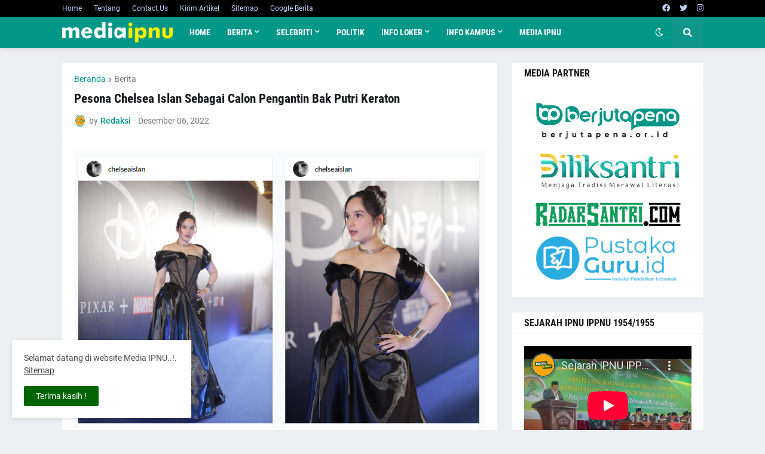

--- FILE ---
content_type: text/html; charset=utf-8
request_url: https://www.youtube-nocookie.com/embed/lMT9ZAqwzyY?controls=0
body_size: 46453
content:
<!DOCTYPE html><html lang="en" dir="ltr" data-cast-api-enabled="true"><head><meta name="viewport" content="width=device-width, initial-scale=1"><script nonce="a1-pH7ONkDwdATg0tOhkWg">if ('undefined' == typeof Symbol || 'undefined' == typeof Symbol.iterator) {delete Array.prototype.entries;}</script><style name="www-roboto" nonce="iEta0lC19AvjTB_lbv0h9w">@font-face{font-family:'Roboto';font-style:normal;font-weight:400;font-stretch:100%;src:url(//fonts.gstatic.com/s/roboto/v48/KFO7CnqEu92Fr1ME7kSn66aGLdTylUAMa3GUBHMdazTgWw.woff2)format('woff2');unicode-range:U+0460-052F,U+1C80-1C8A,U+20B4,U+2DE0-2DFF,U+A640-A69F,U+FE2E-FE2F;}@font-face{font-family:'Roboto';font-style:normal;font-weight:400;font-stretch:100%;src:url(//fonts.gstatic.com/s/roboto/v48/KFO7CnqEu92Fr1ME7kSn66aGLdTylUAMa3iUBHMdazTgWw.woff2)format('woff2');unicode-range:U+0301,U+0400-045F,U+0490-0491,U+04B0-04B1,U+2116;}@font-face{font-family:'Roboto';font-style:normal;font-weight:400;font-stretch:100%;src:url(//fonts.gstatic.com/s/roboto/v48/KFO7CnqEu92Fr1ME7kSn66aGLdTylUAMa3CUBHMdazTgWw.woff2)format('woff2');unicode-range:U+1F00-1FFF;}@font-face{font-family:'Roboto';font-style:normal;font-weight:400;font-stretch:100%;src:url(//fonts.gstatic.com/s/roboto/v48/KFO7CnqEu92Fr1ME7kSn66aGLdTylUAMa3-UBHMdazTgWw.woff2)format('woff2');unicode-range:U+0370-0377,U+037A-037F,U+0384-038A,U+038C,U+038E-03A1,U+03A3-03FF;}@font-face{font-family:'Roboto';font-style:normal;font-weight:400;font-stretch:100%;src:url(//fonts.gstatic.com/s/roboto/v48/KFO7CnqEu92Fr1ME7kSn66aGLdTylUAMawCUBHMdazTgWw.woff2)format('woff2');unicode-range:U+0302-0303,U+0305,U+0307-0308,U+0310,U+0312,U+0315,U+031A,U+0326-0327,U+032C,U+032F-0330,U+0332-0333,U+0338,U+033A,U+0346,U+034D,U+0391-03A1,U+03A3-03A9,U+03B1-03C9,U+03D1,U+03D5-03D6,U+03F0-03F1,U+03F4-03F5,U+2016-2017,U+2034-2038,U+203C,U+2040,U+2043,U+2047,U+2050,U+2057,U+205F,U+2070-2071,U+2074-208E,U+2090-209C,U+20D0-20DC,U+20E1,U+20E5-20EF,U+2100-2112,U+2114-2115,U+2117-2121,U+2123-214F,U+2190,U+2192,U+2194-21AE,U+21B0-21E5,U+21F1-21F2,U+21F4-2211,U+2213-2214,U+2216-22FF,U+2308-230B,U+2310,U+2319,U+231C-2321,U+2336-237A,U+237C,U+2395,U+239B-23B7,U+23D0,U+23DC-23E1,U+2474-2475,U+25AF,U+25B3,U+25B7,U+25BD,U+25C1,U+25CA,U+25CC,U+25FB,U+266D-266F,U+27C0-27FF,U+2900-2AFF,U+2B0E-2B11,U+2B30-2B4C,U+2BFE,U+3030,U+FF5B,U+FF5D,U+1D400-1D7FF,U+1EE00-1EEFF;}@font-face{font-family:'Roboto';font-style:normal;font-weight:400;font-stretch:100%;src:url(//fonts.gstatic.com/s/roboto/v48/KFO7CnqEu92Fr1ME7kSn66aGLdTylUAMaxKUBHMdazTgWw.woff2)format('woff2');unicode-range:U+0001-000C,U+000E-001F,U+007F-009F,U+20DD-20E0,U+20E2-20E4,U+2150-218F,U+2190,U+2192,U+2194-2199,U+21AF,U+21E6-21F0,U+21F3,U+2218-2219,U+2299,U+22C4-22C6,U+2300-243F,U+2440-244A,U+2460-24FF,U+25A0-27BF,U+2800-28FF,U+2921-2922,U+2981,U+29BF,U+29EB,U+2B00-2BFF,U+4DC0-4DFF,U+FFF9-FFFB,U+10140-1018E,U+10190-1019C,U+101A0,U+101D0-101FD,U+102E0-102FB,U+10E60-10E7E,U+1D2C0-1D2D3,U+1D2E0-1D37F,U+1F000-1F0FF,U+1F100-1F1AD,U+1F1E6-1F1FF,U+1F30D-1F30F,U+1F315,U+1F31C,U+1F31E,U+1F320-1F32C,U+1F336,U+1F378,U+1F37D,U+1F382,U+1F393-1F39F,U+1F3A7-1F3A8,U+1F3AC-1F3AF,U+1F3C2,U+1F3C4-1F3C6,U+1F3CA-1F3CE,U+1F3D4-1F3E0,U+1F3ED,U+1F3F1-1F3F3,U+1F3F5-1F3F7,U+1F408,U+1F415,U+1F41F,U+1F426,U+1F43F,U+1F441-1F442,U+1F444,U+1F446-1F449,U+1F44C-1F44E,U+1F453,U+1F46A,U+1F47D,U+1F4A3,U+1F4B0,U+1F4B3,U+1F4B9,U+1F4BB,U+1F4BF,U+1F4C8-1F4CB,U+1F4D6,U+1F4DA,U+1F4DF,U+1F4E3-1F4E6,U+1F4EA-1F4ED,U+1F4F7,U+1F4F9-1F4FB,U+1F4FD-1F4FE,U+1F503,U+1F507-1F50B,U+1F50D,U+1F512-1F513,U+1F53E-1F54A,U+1F54F-1F5FA,U+1F610,U+1F650-1F67F,U+1F687,U+1F68D,U+1F691,U+1F694,U+1F698,U+1F6AD,U+1F6B2,U+1F6B9-1F6BA,U+1F6BC,U+1F6C6-1F6CF,U+1F6D3-1F6D7,U+1F6E0-1F6EA,U+1F6F0-1F6F3,U+1F6F7-1F6FC,U+1F700-1F7FF,U+1F800-1F80B,U+1F810-1F847,U+1F850-1F859,U+1F860-1F887,U+1F890-1F8AD,U+1F8B0-1F8BB,U+1F8C0-1F8C1,U+1F900-1F90B,U+1F93B,U+1F946,U+1F984,U+1F996,U+1F9E9,U+1FA00-1FA6F,U+1FA70-1FA7C,U+1FA80-1FA89,U+1FA8F-1FAC6,U+1FACE-1FADC,U+1FADF-1FAE9,U+1FAF0-1FAF8,U+1FB00-1FBFF;}@font-face{font-family:'Roboto';font-style:normal;font-weight:400;font-stretch:100%;src:url(//fonts.gstatic.com/s/roboto/v48/KFO7CnqEu92Fr1ME7kSn66aGLdTylUAMa3OUBHMdazTgWw.woff2)format('woff2');unicode-range:U+0102-0103,U+0110-0111,U+0128-0129,U+0168-0169,U+01A0-01A1,U+01AF-01B0,U+0300-0301,U+0303-0304,U+0308-0309,U+0323,U+0329,U+1EA0-1EF9,U+20AB;}@font-face{font-family:'Roboto';font-style:normal;font-weight:400;font-stretch:100%;src:url(//fonts.gstatic.com/s/roboto/v48/KFO7CnqEu92Fr1ME7kSn66aGLdTylUAMa3KUBHMdazTgWw.woff2)format('woff2');unicode-range:U+0100-02BA,U+02BD-02C5,U+02C7-02CC,U+02CE-02D7,U+02DD-02FF,U+0304,U+0308,U+0329,U+1D00-1DBF,U+1E00-1E9F,U+1EF2-1EFF,U+2020,U+20A0-20AB,U+20AD-20C0,U+2113,U+2C60-2C7F,U+A720-A7FF;}@font-face{font-family:'Roboto';font-style:normal;font-weight:400;font-stretch:100%;src:url(//fonts.gstatic.com/s/roboto/v48/KFO7CnqEu92Fr1ME7kSn66aGLdTylUAMa3yUBHMdazQ.woff2)format('woff2');unicode-range:U+0000-00FF,U+0131,U+0152-0153,U+02BB-02BC,U+02C6,U+02DA,U+02DC,U+0304,U+0308,U+0329,U+2000-206F,U+20AC,U+2122,U+2191,U+2193,U+2212,U+2215,U+FEFF,U+FFFD;}@font-face{font-family:'Roboto';font-style:normal;font-weight:500;font-stretch:100%;src:url(//fonts.gstatic.com/s/roboto/v48/KFO7CnqEu92Fr1ME7kSn66aGLdTylUAMa3GUBHMdazTgWw.woff2)format('woff2');unicode-range:U+0460-052F,U+1C80-1C8A,U+20B4,U+2DE0-2DFF,U+A640-A69F,U+FE2E-FE2F;}@font-face{font-family:'Roboto';font-style:normal;font-weight:500;font-stretch:100%;src:url(//fonts.gstatic.com/s/roboto/v48/KFO7CnqEu92Fr1ME7kSn66aGLdTylUAMa3iUBHMdazTgWw.woff2)format('woff2');unicode-range:U+0301,U+0400-045F,U+0490-0491,U+04B0-04B1,U+2116;}@font-face{font-family:'Roboto';font-style:normal;font-weight:500;font-stretch:100%;src:url(//fonts.gstatic.com/s/roboto/v48/KFO7CnqEu92Fr1ME7kSn66aGLdTylUAMa3CUBHMdazTgWw.woff2)format('woff2');unicode-range:U+1F00-1FFF;}@font-face{font-family:'Roboto';font-style:normal;font-weight:500;font-stretch:100%;src:url(//fonts.gstatic.com/s/roboto/v48/KFO7CnqEu92Fr1ME7kSn66aGLdTylUAMa3-UBHMdazTgWw.woff2)format('woff2');unicode-range:U+0370-0377,U+037A-037F,U+0384-038A,U+038C,U+038E-03A1,U+03A3-03FF;}@font-face{font-family:'Roboto';font-style:normal;font-weight:500;font-stretch:100%;src:url(//fonts.gstatic.com/s/roboto/v48/KFO7CnqEu92Fr1ME7kSn66aGLdTylUAMawCUBHMdazTgWw.woff2)format('woff2');unicode-range:U+0302-0303,U+0305,U+0307-0308,U+0310,U+0312,U+0315,U+031A,U+0326-0327,U+032C,U+032F-0330,U+0332-0333,U+0338,U+033A,U+0346,U+034D,U+0391-03A1,U+03A3-03A9,U+03B1-03C9,U+03D1,U+03D5-03D6,U+03F0-03F1,U+03F4-03F5,U+2016-2017,U+2034-2038,U+203C,U+2040,U+2043,U+2047,U+2050,U+2057,U+205F,U+2070-2071,U+2074-208E,U+2090-209C,U+20D0-20DC,U+20E1,U+20E5-20EF,U+2100-2112,U+2114-2115,U+2117-2121,U+2123-214F,U+2190,U+2192,U+2194-21AE,U+21B0-21E5,U+21F1-21F2,U+21F4-2211,U+2213-2214,U+2216-22FF,U+2308-230B,U+2310,U+2319,U+231C-2321,U+2336-237A,U+237C,U+2395,U+239B-23B7,U+23D0,U+23DC-23E1,U+2474-2475,U+25AF,U+25B3,U+25B7,U+25BD,U+25C1,U+25CA,U+25CC,U+25FB,U+266D-266F,U+27C0-27FF,U+2900-2AFF,U+2B0E-2B11,U+2B30-2B4C,U+2BFE,U+3030,U+FF5B,U+FF5D,U+1D400-1D7FF,U+1EE00-1EEFF;}@font-face{font-family:'Roboto';font-style:normal;font-weight:500;font-stretch:100%;src:url(//fonts.gstatic.com/s/roboto/v48/KFO7CnqEu92Fr1ME7kSn66aGLdTylUAMaxKUBHMdazTgWw.woff2)format('woff2');unicode-range:U+0001-000C,U+000E-001F,U+007F-009F,U+20DD-20E0,U+20E2-20E4,U+2150-218F,U+2190,U+2192,U+2194-2199,U+21AF,U+21E6-21F0,U+21F3,U+2218-2219,U+2299,U+22C4-22C6,U+2300-243F,U+2440-244A,U+2460-24FF,U+25A0-27BF,U+2800-28FF,U+2921-2922,U+2981,U+29BF,U+29EB,U+2B00-2BFF,U+4DC0-4DFF,U+FFF9-FFFB,U+10140-1018E,U+10190-1019C,U+101A0,U+101D0-101FD,U+102E0-102FB,U+10E60-10E7E,U+1D2C0-1D2D3,U+1D2E0-1D37F,U+1F000-1F0FF,U+1F100-1F1AD,U+1F1E6-1F1FF,U+1F30D-1F30F,U+1F315,U+1F31C,U+1F31E,U+1F320-1F32C,U+1F336,U+1F378,U+1F37D,U+1F382,U+1F393-1F39F,U+1F3A7-1F3A8,U+1F3AC-1F3AF,U+1F3C2,U+1F3C4-1F3C6,U+1F3CA-1F3CE,U+1F3D4-1F3E0,U+1F3ED,U+1F3F1-1F3F3,U+1F3F5-1F3F7,U+1F408,U+1F415,U+1F41F,U+1F426,U+1F43F,U+1F441-1F442,U+1F444,U+1F446-1F449,U+1F44C-1F44E,U+1F453,U+1F46A,U+1F47D,U+1F4A3,U+1F4B0,U+1F4B3,U+1F4B9,U+1F4BB,U+1F4BF,U+1F4C8-1F4CB,U+1F4D6,U+1F4DA,U+1F4DF,U+1F4E3-1F4E6,U+1F4EA-1F4ED,U+1F4F7,U+1F4F9-1F4FB,U+1F4FD-1F4FE,U+1F503,U+1F507-1F50B,U+1F50D,U+1F512-1F513,U+1F53E-1F54A,U+1F54F-1F5FA,U+1F610,U+1F650-1F67F,U+1F687,U+1F68D,U+1F691,U+1F694,U+1F698,U+1F6AD,U+1F6B2,U+1F6B9-1F6BA,U+1F6BC,U+1F6C6-1F6CF,U+1F6D3-1F6D7,U+1F6E0-1F6EA,U+1F6F0-1F6F3,U+1F6F7-1F6FC,U+1F700-1F7FF,U+1F800-1F80B,U+1F810-1F847,U+1F850-1F859,U+1F860-1F887,U+1F890-1F8AD,U+1F8B0-1F8BB,U+1F8C0-1F8C1,U+1F900-1F90B,U+1F93B,U+1F946,U+1F984,U+1F996,U+1F9E9,U+1FA00-1FA6F,U+1FA70-1FA7C,U+1FA80-1FA89,U+1FA8F-1FAC6,U+1FACE-1FADC,U+1FADF-1FAE9,U+1FAF0-1FAF8,U+1FB00-1FBFF;}@font-face{font-family:'Roboto';font-style:normal;font-weight:500;font-stretch:100%;src:url(//fonts.gstatic.com/s/roboto/v48/KFO7CnqEu92Fr1ME7kSn66aGLdTylUAMa3OUBHMdazTgWw.woff2)format('woff2');unicode-range:U+0102-0103,U+0110-0111,U+0128-0129,U+0168-0169,U+01A0-01A1,U+01AF-01B0,U+0300-0301,U+0303-0304,U+0308-0309,U+0323,U+0329,U+1EA0-1EF9,U+20AB;}@font-face{font-family:'Roboto';font-style:normal;font-weight:500;font-stretch:100%;src:url(//fonts.gstatic.com/s/roboto/v48/KFO7CnqEu92Fr1ME7kSn66aGLdTylUAMa3KUBHMdazTgWw.woff2)format('woff2');unicode-range:U+0100-02BA,U+02BD-02C5,U+02C7-02CC,U+02CE-02D7,U+02DD-02FF,U+0304,U+0308,U+0329,U+1D00-1DBF,U+1E00-1E9F,U+1EF2-1EFF,U+2020,U+20A0-20AB,U+20AD-20C0,U+2113,U+2C60-2C7F,U+A720-A7FF;}@font-face{font-family:'Roboto';font-style:normal;font-weight:500;font-stretch:100%;src:url(//fonts.gstatic.com/s/roboto/v48/KFO7CnqEu92Fr1ME7kSn66aGLdTylUAMa3yUBHMdazQ.woff2)format('woff2');unicode-range:U+0000-00FF,U+0131,U+0152-0153,U+02BB-02BC,U+02C6,U+02DA,U+02DC,U+0304,U+0308,U+0329,U+2000-206F,U+20AC,U+2122,U+2191,U+2193,U+2212,U+2215,U+FEFF,U+FFFD;}</style><script name="www-roboto" nonce="a1-pH7ONkDwdATg0tOhkWg">if (document.fonts && document.fonts.load) {document.fonts.load("400 10pt Roboto", "E"); document.fonts.load("500 10pt Roboto", "E");}</script><link rel="stylesheet" href="/s/player/c9168c90/www-player.css" name="www-player" nonce="iEta0lC19AvjTB_lbv0h9w"><style nonce="iEta0lC19AvjTB_lbv0h9w">html {overflow: hidden;}body {font: 12px Roboto, Arial, sans-serif; background-color: #000; color: #fff; height: 100%; width: 100%; overflow: hidden; position: absolute; margin: 0; padding: 0;}#player {width: 100%; height: 100%;}h1 {text-align: center; color: #fff;}h3 {margin-top: 6px; margin-bottom: 3px;}.player-unavailable {position: absolute; top: 0; left: 0; right: 0; bottom: 0; padding: 25px; font-size: 13px; background: url(/img/meh7.png) 50% 65% no-repeat;}.player-unavailable .message {text-align: left; margin: 0 -5px 15px; padding: 0 5px 14px; border-bottom: 1px solid #888; font-size: 19px; font-weight: normal;}.player-unavailable a {color: #167ac6; text-decoration: none;}</style><script nonce="a1-pH7ONkDwdATg0tOhkWg">var ytcsi={gt:function(n){n=(n||"")+"data_";return ytcsi[n]||(ytcsi[n]={tick:{},info:{},gel:{preLoggedGelInfos:[]}})},now:window.performance&&window.performance.timing&&window.performance.now&&window.performance.timing.navigationStart?function(){return window.performance.timing.navigationStart+window.performance.now()}:function(){return(new Date).getTime()},tick:function(l,t,n){var ticks=ytcsi.gt(n).tick;var v=t||ytcsi.now();if(ticks[l]){ticks["_"+l]=ticks["_"+l]||[ticks[l]];ticks["_"+l].push(v)}ticks[l]=
v},info:function(k,v,n){ytcsi.gt(n).info[k]=v},infoGel:function(p,n){ytcsi.gt(n).gel.preLoggedGelInfos.push(p)},setStart:function(t,n){ytcsi.tick("_start",t,n)}};
(function(w,d){function isGecko(){if(!w.navigator)return false;try{if(w.navigator.userAgentData&&w.navigator.userAgentData.brands&&w.navigator.userAgentData.brands.length){var brands=w.navigator.userAgentData.brands;var i=0;for(;i<brands.length;i++)if(brands[i]&&brands[i].brand==="Firefox")return true;return false}}catch(e){setTimeout(function(){throw e;})}if(!w.navigator.userAgent)return false;var ua=w.navigator.userAgent;return ua.indexOf("Gecko")>0&&ua.toLowerCase().indexOf("webkit")<0&&ua.indexOf("Edge")<
0&&ua.indexOf("Trident")<0&&ua.indexOf("MSIE")<0}ytcsi.setStart(w.performance?w.performance.timing.responseStart:null);var isPrerender=(d.visibilityState||d.webkitVisibilityState)=="prerender";var vName=!d.visibilityState&&d.webkitVisibilityState?"webkitvisibilitychange":"visibilitychange";if(isPrerender){var startTick=function(){ytcsi.setStart();d.removeEventListener(vName,startTick)};d.addEventListener(vName,startTick,false)}if(d.addEventListener)d.addEventListener(vName,function(){ytcsi.tick("vc")},
false);if(isGecko()){var isHidden=(d.visibilityState||d.webkitVisibilityState)=="hidden";if(isHidden)ytcsi.tick("vc")}var slt=function(el,t){setTimeout(function(){var n=ytcsi.now();el.loadTime=n;if(el.slt)el.slt()},t)};w.__ytRIL=function(el){if(!el.getAttribute("data-thumb"))if(w.requestAnimationFrame)w.requestAnimationFrame(function(){slt(el,0)});else slt(el,16)}})(window,document);
</script><script nonce="a1-pH7ONkDwdATg0tOhkWg">var ytcfg={d:function(){return window.yt&&yt.config_||ytcfg.data_||(ytcfg.data_={})},get:function(k,o){return k in ytcfg.d()?ytcfg.d()[k]:o},set:function(){var a=arguments;if(a.length>1)ytcfg.d()[a[0]]=a[1];else{var k;for(k in a[0])ytcfg.d()[k]=a[0][k]}}};
ytcfg.set({"CLIENT_CANARY_STATE":"none","DEVICE":"cbr\u003dChrome\u0026cbrand\u003dapple\u0026cbrver\u003d131.0.0.0\u0026ceng\u003dWebKit\u0026cengver\u003d537.36\u0026cos\u003dMacintosh\u0026cosver\u003d10_15_7\u0026cplatform\u003dDESKTOP","EVENT_ID":"ToFzaYuiIan92_gPlOGgwQc","EXPERIMENT_FLAGS":{"ab_det_apm":true,"ab_det_el_h":true,"ab_det_em_inj":true,"ab_l_sig_st":true,"ab_l_sig_st_e":true,"action_companion_center_align_description":true,"allow_skip_networkless":true,"always_send_and_write":true,"att_web_record_metrics":true,"attmusi":true,"c3_enable_button_impression_logging":true,"c3_watch_page_component":true,"cancel_pending_navs":true,"clean_up_manual_attribution_header":true,"config_age_report_killswitch":true,"cow_optimize_idom_compat":true,"csi_on_gel":true,"delhi_mweb_colorful_sd":true,"delhi_mweb_colorful_sd_v2":true,"deprecate_pair_servlet_enabled":true,"desktop_sparkles_light_cta_button":true,"disable_cached_masthead_data":true,"disable_child_node_auto_formatted_strings":true,"disable_log_to_visitor_layer":true,"disable_pacf_logging_for_memory_limited_tv":true,"embeds_enable_eid_enforcement_for_youtube":true,"embeds_enable_info_panel_dismissal":true,"embeds_enable_pfp_always_unbranded":true,"embeds_muted_autoplay_sound_fix":true,"embeds_serve_es6_client":true,"embeds_web_nwl_disable_nocookie":true,"embeds_web_updated_shorts_definition_fix":true,"enable_active_view_display_ad_renderer_web_home":true,"enable_ad_disclosure_banner_a11y_fix":true,"enable_client_sli_logging":true,"enable_client_streamz_web":true,"enable_client_ve_spec":true,"enable_cloud_save_error_popup_after_retry":true,"enable_dai_sdf_h5_preroll":true,"enable_datasync_id_header_in_web_vss_pings":true,"enable_default_mono_cta_migration_web_client":true,"enable_docked_chat_messages":true,"enable_drop_shadow_experiment":true,"enable_entity_store_from_dependency_injection":true,"enable_inline_muted_playback_on_web_search":true,"enable_inline_muted_playback_on_web_search_for_vdc":true,"enable_inline_muted_playback_on_web_search_for_vdcb":true,"enable_is_extended_monitoring":true,"enable_is_mini_app_page_active_bugfix":true,"enable_logging_first_user_action_after_game_ready":true,"enable_ltc_param_fetch_from_innertube":true,"enable_masthead_mweb_padding_fix":true,"enable_menu_renderer_button_in_mweb_hclr":true,"enable_mini_app_command_handler_mweb_fix":true,"enable_mini_guide_downloads_item":true,"enable_mixed_direction_formatted_strings":true,"enable_mweb_new_caption_language_picker":true,"enable_names_handles_account_switcher":true,"enable_network_request_logging_on_game_events":true,"enable_new_paid_product_placement":true,"enable_open_in_new_tab_icon_for_short_dr_for_desktop_search":true,"enable_open_yt_content":true,"enable_origin_query_parameter_bugfix":true,"enable_pause_ads_on_ytv_html5":true,"enable_payments_purchase_manager":true,"enable_pdp_icon_prefetch":true,"enable_pl_r_si_fa":true,"enable_place_pivot_url":true,"enable_pv_screen_modern_text":true,"enable_removing_navbar_title_on_hashtag_page_mweb":true,"enable_rta_manager":true,"enable_sdf_companion_h5":true,"enable_sdf_dai_h5_midroll":true,"enable_sdf_h5_endemic_mid_post_roll":true,"enable_sdf_on_h5_unplugged_vod_midroll":true,"enable_sdf_shorts_player_bytes_h5":true,"enable_sending_unwrapped_game_audio_as_serialized_metadata":true,"enable_sfv_effect_pivot_url":true,"enable_shorts_new_carousel":true,"enable_skip_ad_guidance_prompt":true,"enable_skippable_ads_for_unplugged_ad_pod":true,"enable_smearing_expansion_dai":true,"enable_time_out_messages":true,"enable_timeline_view_modern_transcript_fe":true,"enable_video_display_compact_button_group_for_desktop_search":true,"enable_web_delhi_icons":true,"enable_web_home_top_landscape_image_layout_level_click":true,"enable_web_tiered_gel":true,"enable_window_constrained_buy_flow_dialog":true,"enable_wiz_queue_effect_and_on_init_initial_runs":true,"enable_ypc_spinners":true,"enable_yt_ata_iframe_authuser":true,"export_networkless_options":true,"export_player_version_to_ytconfig":true,"fill_single_video_with_notify_to_lasr":true,"fix_ad_miniplayer_controls_rendering":true,"fix_ads_tracking_for_swf_config_deprecation_mweb":true,"h5_companion_enable_adcpn_macro_substitution_for_click_pings":true,"h5_inplayer_enable_adcpn_macro_substitution_for_click_pings":true,"h5_reset_cache_and_filter_before_update_masthead":true,"hide_channel_creation_title_for_mweb":true,"high_ccv_client_side_caching_h5":true,"html5_log_trigger_events_with_debug_data":true,"html5_ssdai_enable_media_end_cue_range":true,"il_attach_cache_limit":true,"il_use_view_model_logging_context":true,"is_browser_support_for_webcam_streaming":true,"json_condensed_response":true,"kev_adb_pg":true,"kevlar_gel_error_routing":true,"kevlar_watch_cinematics":true,"live_chat_enable_controller_extraction":true,"live_chat_enable_rta_manager":true,"log_click_with_layer_from_element_in_command_handler":true,"mdx_enable_privacy_disclosure_ui":true,"mdx_load_cast_api_bootstrap_script":true,"medium_progress_bar_modification":true,"migrate_remaining_web_ad_badges_to_innertube":true,"mobile_account_menu_refresh":true,"mweb_account_linking_noapp":true,"mweb_after_render_to_scheduler":true,"mweb_allow_modern_search_suggest_behavior":true,"mweb_animated_actions":true,"mweb_app_upsell_button_direct_to_app":true,"mweb_c3_enable_adaptive_signals":true,"mweb_c3_library_page_enable_recent_shelf":true,"mweb_c3_remove_web_navigation_endpoint_data":true,"mweb_c3_use_canonical_from_player_response":true,"mweb_cinematic_watch":true,"mweb_command_handler":true,"mweb_delay_watch_initial_data":true,"mweb_disable_searchbar_scroll":true,"mweb_enable_fine_scrubbing_for_recs":true,"mweb_enable_keto_batch_player_fullscreen":true,"mweb_enable_keto_batch_player_progress_bar":true,"mweb_enable_keto_batch_player_tooltips":true,"mweb_enable_lockup_view_model_for_ucp":true,"mweb_enable_mix_panel_title_metadata":true,"mweb_enable_more_drawer":true,"mweb_enable_optional_fullscreen_landscape_locking":true,"mweb_enable_overlay_touch_manager":true,"mweb_enable_premium_carve_out_fix":true,"mweb_enable_refresh_detection":true,"mweb_enable_search_imp":true,"mweb_enable_sequence_signal":true,"mweb_enable_shorts_pivot_button":true,"mweb_enable_shorts_video_preload":true,"mweb_enable_skippables_on_jio_phone":true,"mweb_enable_two_line_title_on_shorts":true,"mweb_enable_varispeed_controller":true,"mweb_enable_watch_feed_infinite_scroll":true,"mweb_enable_wrapped_unplugged_pause_membership_dialog_renderer":true,"mweb_fix_monitor_visibility_after_render":true,"mweb_force_ios_fallback_to_native_control":true,"mweb_fp_auto_fullscreen":true,"mweb_fullscreen_controls":true,"mweb_fullscreen_controls_action_buttons":true,"mweb_fullscreen_watch_system":true,"mweb_home_reactive_shorts":true,"mweb_innertube_search_command":true,"mweb_kaios_enable_autoplay_switch_view_model":true,"mweb_lang_in_html":true,"mweb_like_button_synced_with_entities":true,"mweb_logo_use_home_page_ve":true,"mweb_native_control_in_faux_fullscreen_shared":true,"mweb_player_control_on_hover":true,"mweb_player_delhi_dtts":true,"mweb_player_settings_use_bottom_sheet":true,"mweb_player_show_previous_next_buttons_in_playlist":true,"mweb_player_skip_no_op_state_changes":true,"mweb_player_user_select_none":true,"mweb_playlist_engagement_panel":true,"mweb_progress_bar_seek_on_mouse_click":true,"mweb_pull_2_full":true,"mweb_pull_2_full_enable_touch_handlers":true,"mweb_schedule_warm_watch_response":true,"mweb_searchbox_legacy_navigation":true,"mweb_see_fewer_shorts":true,"mweb_shorts_comments_panel_id_change":true,"mweb_shorts_early_continuation":true,"mweb_show_ios_smart_banner":true,"mweb_show_sign_in_button_from_header":true,"mweb_use_server_url_on_startup":true,"mweb_watch_captions_enable_auto_translate":true,"mweb_watch_captions_set_default_size":true,"mweb_watch_stop_scheduler_on_player_response":true,"mweb_watchfeed_big_thumbnails":true,"mweb_yt_searchbox":true,"networkless_logging":true,"no_client_ve_attach_unless_shown":true,"pageid_as_header_web":true,"playback_settings_use_switch_menu":true,"player_controls_autonav_fix":true,"player_controls_skip_double_signal_update":true,"polymer_bad_build_labels":true,"polymer_verifiy_app_state":true,"qoe_send_and_write":true,"remove_chevron_from_ad_disclosure_banner_h5":true,"remove_masthead_channel_banner_on_refresh":true,"remove_slot_id_exited_trigger_for_dai_in_player_slot_expire":true,"replace_client_url_parsing_with_server_signal":true,"service_worker_enabled":true,"service_worker_push_enabled":true,"service_worker_push_home_page_prompt":true,"service_worker_push_watch_page_prompt":true,"shell_load_gcf":true,"shorten_initial_gel_batch_timeout":true,"should_use_yt_voice_endpoint_in_kaios":true,"smarter_ve_dedupping":true,"speedmaster_no_seek":true,"stop_handling_click_for_non_rendering_overlay_layout":true,"suppress_error_204_logging":true,"synced_panel_scrolling_controller":true,"use_event_time_ms_header":true,"use_fifo_for_networkless":true,"use_request_time_ms_header":true,"use_session_based_sampling":true,"use_thumbnail_overlay_time_status_renderer_for_live_badge":true,"vss_final_ping_send_and_write":true,"vss_playback_use_send_and_write":true,"web_adaptive_repeat_ase":true,"web_always_load_chat_support":true,"web_animated_like":true,"web_api_url":true,"web_attributed_string_deep_equal_bugfix":true,"web_autonav_allow_off_by_default":true,"web_button_vm_refactor_disabled":true,"web_c3_log_app_init_finish":true,"web_csi_action_sampling_enabled":true,"web_dedupe_ve_grafting":true,"web_disable_backdrop_filter":true,"web_enable_ab_rsp_cl":true,"web_enable_course_icon_update":true,"web_enable_error_204":true,"web_fix_segmented_like_dislike_undefined":true,"web_gcf_hashes_innertube":true,"web_gel_timeout_cap":true,"web_metadata_carousel_elref_bugfix":true,"web_parent_target_for_sheets":true,"web_persist_server_autonav_state_on_client":true,"web_playback_associated_log_ctt":true,"web_playback_associated_ve":true,"web_prefetch_preload_video":true,"web_progress_bar_draggable":true,"web_resizable_advertiser_banner_on_masthead_safari_fix":true,"web_shorts_just_watched_on_channel_and_pivot_study":true,"web_shorts_just_watched_overlay":true,"web_update_panel_visibility_logging_fix":true,"web_video_attribute_view_model_a11y_fix":true,"web_watch_controls_state_signals":true,"web_wiz_attributed_string":true,"webfe_mweb_watch_microdata":true,"webfe_watch_shorts_canonical_url_fix":true,"webpo_exit_on_net_err":true,"wiz_diff_overwritable":true,"woffle_used_state_report":true,"wpo_gel_strz":true,"H5_async_logging_delay_ms":30000.0,"attention_logging_scroll_throttle":500.0,"autoplay_pause_by_lact_sampling_fraction":0.0,"cinematic_watch_effect_opacity":0.4,"log_window_onerror_fraction":0.1,"speedmaster_playback_rate":2.0,"tv_pacf_logging_sample_rate":0.01,"web_attention_logging_scroll_throttle":500.0,"web_load_prediction_threshold":0.1,"web_navigation_prediction_threshold":0.1,"web_pbj_log_warning_rate":0.0,"web_system_health_fraction":0.01,"ytidb_transaction_ended_event_rate_limit":0.02,"active_time_update_interval_ms":10000,"att_init_delay":500,"autoplay_pause_by_lact_sec":0,"botguard_async_snapshot_timeout_ms":3000,"check_navigator_accuracy_timeout_ms":0,"cinematic_watch_css_filter_blur_strength":40,"cinematic_watch_fade_out_duration":500,"close_webview_delay_ms":100,"cloud_save_game_data_rate_limit_ms":3000,"compression_disable_point":10,"custom_active_view_tos_timeout_ms":3600000,"embeds_widget_poll_interval_ms":0,"gel_min_batch_size":3,"gel_queue_timeout_max_ms":60000,"get_async_timeout_ms":60000,"hide_cta_for_home_web_video_ads_animate_in_time":2,"html5_byterate_soft_cap":0,"initial_gel_batch_timeout":2000,"max_body_size_to_compress":500000,"max_prefetch_window_sec_for_livestream_optimization":10,"min_prefetch_offset_sec_for_livestream_optimization":20,"mini_app_container_iframe_src_update_delay_ms":0,"multiple_preview_news_duration_time":11000,"mweb_c3_toast_duration_ms":5000,"mweb_deep_link_fallback_timeout_ms":10000,"mweb_delay_response_received_actions":100,"mweb_fp_dpad_rate_limit_ms":0,"mweb_fp_dpad_watch_title_clamp_lines":0,"mweb_history_manager_cache_size":100,"mweb_ios_fullscreen_playback_transition_delay_ms":500,"mweb_ios_fullscreen_system_pause_epilson_ms":0,"mweb_override_response_store_expiration_ms":0,"mweb_shorts_early_continuation_trigger_threshold":4,"mweb_w2w_max_age_seconds":0,"mweb_watch_captions_default_size":2,"neon_dark_launch_gradient_count":0,"network_polling_interval":30000,"play_click_interval_ms":30000,"play_ping_interval_ms":10000,"prefetch_comments_ms_after_video":0,"send_config_hash_timer":0,"service_worker_push_logged_out_prompt_watches":-1,"service_worker_push_prompt_cap":-1,"service_worker_push_prompt_delay_microseconds":3888000000000,"slow_compressions_before_abandon_count":4,"speedmaster_cancellation_movement_dp":10,"speedmaster_touch_activation_ms":500,"web_attention_logging_throttle":500,"web_foreground_heartbeat_interval_ms":28000,"web_gel_debounce_ms":10000,"web_logging_max_batch":100,"web_max_tracing_events":50,"web_tracing_session_replay":0,"wil_icon_max_concurrent_fetches":9999,"ytidb_remake_db_retries":3,"ytidb_reopen_db_retries":3,"WebClientReleaseProcessCritical__youtube_embeds_client_version_override":"","WebClientReleaseProcessCritical__youtube_embeds_web_client_version_override":"","WebClientReleaseProcessCritical__youtube_mweb_client_version_override":"","debug_forced_internalcountrycode":"","embeds_web_synth_ch_headers_banned_urls_regex":"","enable_web_media_service":"DISABLED","il_payload_scraping":"","live_chat_unicode_emoji_json_url":"https://www.gstatic.com/youtube/img/emojis/emojis-svg-9.json","mweb_deep_link_feature_tag_suffix":"11268432","mweb_enable_shorts_innertube_player_prefetch_trigger":"NONE","mweb_fp_dpad":"home,search,browse,channel,create_channel,experiments,settings,trending,oops,404,paid_memberships,sponsorship,premium,shorts","mweb_fp_dpad_linear_navigation":"","mweb_fp_dpad_linear_navigation_visitor":"","mweb_fp_dpad_visitor":"","mweb_preload_video_by_player_vars":"","place_pivot_triggering_container_alternate":"","place_pivot_triggering_counterfactual_container_alternate":"","service_worker_push_force_notification_prompt_tag":"1","service_worker_scope":"/","suggest_exp_str":"","web_client_version_override":"","kevlar_command_handler_command_banlist":[],"mini_app_ids_without_game_ready":["UgkxHHtsak1SC8mRGHMZewc4HzeAY3yhPPmJ","Ugkx7OgzFqE6z_5Mtf4YsotGfQNII1DF_RBm"],"web_op_signal_type_banlist":[],"web_tracing_enabled_spans":["event","command"]},"GAPI_HINT_PARAMS":"m;/_/scs/abc-static/_/js/k\u003dgapi.gapi.en.FZb77tO2YW4.O/d\u003d1/rs\u003dAHpOoo8lqavmo6ayfVxZovyDiP6g3TOVSQ/m\u003d__features__","GAPI_HOST":"https://apis.google.com","GAPI_LOCALE":"en_US","GL":"US","HL":"en","HTML_DIR":"ltr","HTML_LANG":"en","INNERTUBE_API_KEY":"AIzaSyAO_FJ2SlqU8Q4STEHLGCilw_Y9_11qcW8","INNERTUBE_API_VERSION":"v1","INNERTUBE_CLIENT_NAME":"WEB_EMBEDDED_PLAYER","INNERTUBE_CLIENT_VERSION":"1.20260122.01.00","INNERTUBE_CONTEXT":{"client":{"hl":"en","gl":"US","remoteHost":"3.17.160.17","deviceMake":"Apple","deviceModel":"","visitorData":"CgtwT3F5NWtPUFZCbyjOgs7LBjIKCgJVUxIEGgAgGg%3D%3D","userAgent":"Mozilla/5.0 (Macintosh; Intel Mac OS X 10_15_7) AppleWebKit/537.36 (KHTML, like Gecko) Chrome/131.0.0.0 Safari/537.36; ClaudeBot/1.0; +claudebot@anthropic.com),gzip(gfe)","clientName":"WEB_EMBEDDED_PLAYER","clientVersion":"1.20260122.01.00","osName":"Macintosh","osVersion":"10_15_7","originalUrl":"https://www.youtube-nocookie.com/embed/lMT9ZAqwzyY?controls\u003d0","platform":"DESKTOP","clientFormFactor":"UNKNOWN_FORM_FACTOR","configInfo":{"appInstallData":"[base64]%3D%3D"},"browserName":"Chrome","browserVersion":"131.0.0.0","acceptHeader":"text/html,application/xhtml+xml,application/xml;q\u003d0.9,image/webp,image/apng,*/*;q\u003d0.8,application/signed-exchange;v\u003db3;q\u003d0.9","deviceExperimentId":"ChxOelU1T0RVMU9URTNNREV4TVRnMk5qSXlOQT09EM6CzssGGM6CzssG","rolloutToken":"CM_r34qts9L4PxDQm8O-66GSAxjQm8O-66GSAw%3D%3D"},"user":{"lockedSafetyMode":false},"request":{"useSsl":true},"clickTracking":{"clickTrackingParams":"IhMIi4HDvuuhkgMVqf4WCR2UMCh4"},"thirdParty":{"embeddedPlayerContext":{"embeddedPlayerEncryptedContext":"[base64]","ancestorOriginsSupported":false}}},"INNERTUBE_CONTEXT_CLIENT_NAME":56,"INNERTUBE_CONTEXT_CLIENT_VERSION":"1.20260122.01.00","INNERTUBE_CONTEXT_GL":"US","INNERTUBE_CONTEXT_HL":"en","LATEST_ECATCHER_SERVICE_TRACKING_PARAMS":{"client.name":"WEB_EMBEDDED_PLAYER","client.jsfeat":"2021"},"LOGGED_IN":false,"PAGE_BUILD_LABEL":"youtube.embeds.web_20260122_01_RC00","PAGE_CL":859451063,"SERVER_NAME":"WebFE","VISITOR_DATA":"CgtwT3F5NWtPUFZCbyjOgs7LBjIKCgJVUxIEGgAgGg%3D%3D","WEB_PLAYER_CONTEXT_CONFIGS":{"WEB_PLAYER_CONTEXT_CONFIG_ID_EMBEDDED_PLAYER":{"rootElementId":"movie_player","jsUrl":"/s/player/c9168c90/player_ias.vflset/en_US/base.js","cssUrl":"/s/player/c9168c90/www-player.css","contextId":"WEB_PLAYER_CONTEXT_CONFIG_ID_EMBEDDED_PLAYER","eventLabel":"embedded","contentRegion":"US","hl":"en_US","hostLanguage":"en","innertubeApiKey":"AIzaSyAO_FJ2SlqU8Q4STEHLGCilw_Y9_11qcW8","innertubeApiVersion":"v1","innertubeContextClientVersion":"1.20260122.01.00","controlsType":0,"device":{"brand":"apple","model":"","browser":"Chrome","browserVersion":"131.0.0.0","os":"Macintosh","osVersion":"10_15_7","platform":"DESKTOP","interfaceName":"WEB_EMBEDDED_PLAYER","interfaceVersion":"1.20260122.01.00"},"serializedExperimentIds":"24004644,24499534,51010235,51063643,51098299,51204329,51222973,51340662,51349914,51353393,51366423,51389629,51404808,51404810,51425030,51490331,51500051,51505436,51530495,51534669,51560386,51564352,51565115,51566373,51578632,51583567,51583821,51585555,51586115,51605258,51605395,51609829,51611457,51615065,51620866,51621065,51622844,51631300,51632249,51637029,51638932,51648231,51648336,51656216,51672162,51681662,51683502,51684302,51684306,51690848,51691027,51691589,51693511,51696107,51696619,51697032,51700777,51705183,51711227,51711298,51712601,51713237,51714463,51717746,51719411,51719589,51719628,51732102,51735451,51738919,51742828,51742876,51744563,51747795,51751855","serializedExperimentFlags":"H5_async_logging_delay_ms\u003d30000.0\u0026PlayerWeb__h5_enable_advisory_rating_restrictions\u003dtrue\u0026a11y_h5_associate_survey_question\u003dtrue\u0026ab_det_apm\u003dtrue\u0026ab_det_el_h\u003dtrue\u0026ab_det_em_inj\u003dtrue\u0026ab_l_sig_st\u003dtrue\u0026ab_l_sig_st_e\u003dtrue\u0026action_companion_center_align_description\u003dtrue\u0026ad_pod_disable_companion_persist_ads_quality\u003dtrue\u0026add_stmp_logs_for_voice_boost\u003dtrue\u0026allow_autohide_on_paused_videos\u003dtrue\u0026allow_drm_override\u003dtrue\u0026allow_live_autoplay\u003dtrue\u0026allow_poltergust_autoplay\u003dtrue\u0026allow_skip_networkless\u003dtrue\u0026allow_vp9_1080p_mq_enc\u003dtrue\u0026always_cache_redirect_endpoint\u003dtrue\u0026always_send_and_write\u003dtrue\u0026annotation_module_vast_cards_load_logging_fraction\u003d0.0\u0026assign_drm_family_by_format\u003dtrue\u0026att_web_record_metrics\u003dtrue\u0026attention_logging_scroll_throttle\u003d500.0\u0026attmusi\u003dtrue\u0026autoplay_time\u003d10000\u0026autoplay_time_for_fullscreen\u003d-1\u0026autoplay_time_for_music_content\u003d-1\u0026bg_vm_reinit_threshold\u003d7200000\u0026blocked_packages_for_sps\u003d[]\u0026botguard_async_snapshot_timeout_ms\u003d3000\u0026captions_url_add_ei\u003dtrue\u0026check_navigator_accuracy_timeout_ms\u003d0\u0026clean_up_manual_attribution_header\u003dtrue\u0026compression_disable_point\u003d10\u0026cow_optimize_idom_compat\u003dtrue\u0026csi_on_gel\u003dtrue\u0026custom_active_view_tos_timeout_ms\u003d3600000\u0026dash_manifest_version\u003d5\u0026debug_bandaid_hostname\u003d\u0026debug_bandaid_port\u003d0\u0026debug_sherlog_username\u003d\u0026delhi_fast_follow_autonav_toggle\u003dtrue\u0026delhi_modern_player_default_thumbnail_percentage\u003d0.0\u0026delhi_modern_player_faster_autohide_delay_ms\u003d2000\u0026delhi_modern_player_pause_thumbnail_percentage\u003d0.6\u0026delhi_modern_web_player_blending_mode\u003d\u0026delhi_modern_web_player_disable_frosted_glass\u003dtrue\u0026delhi_modern_web_player_horizontal_volume_controls\u003dtrue\u0026delhi_modern_web_player_lhs_volume_controls\u003dtrue\u0026delhi_modern_web_player_responsive_compact_controls_threshold\u003d0\u0026deprecate_22\u003dtrue\u0026deprecate_delay_ping\u003dtrue\u0026deprecate_pair_servlet_enabled\u003dtrue\u0026desktop_sparkles_light_cta_button\u003dtrue\u0026disable_av1_setting\u003dtrue\u0026disable_branding_context\u003dtrue\u0026disable_cached_masthead_data\u003dtrue\u0026disable_channel_id_check_for_suspended_channels\u003dtrue\u0026disable_child_node_auto_formatted_strings\u003dtrue\u0026disable_lifa_for_supex_users\u003dtrue\u0026disable_log_to_visitor_layer\u003dtrue\u0026disable_mdx_connection_in_mdx_module_for_music_web\u003dtrue\u0026disable_pacf_logging_for_memory_limited_tv\u003dtrue\u0026disable_reduced_fullscreen_autoplay_countdown_for_minors\u003dtrue\u0026disable_reel_item_watch_format_filtering\u003dtrue\u0026disable_threegpp_progressive_formats\u003dtrue\u0026disable_touch_events_on_skip_button\u003dtrue\u0026edge_encryption_fill_primary_key_version\u003dtrue\u0026embeds_enable_info_panel_dismissal\u003dtrue\u0026embeds_enable_move_set_center_crop_to_public\u003dtrue\u0026embeds_enable_per_video_embed_config\u003dtrue\u0026embeds_enable_pfp_always_unbranded\u003dtrue\u0026embeds_web_lite_mode\u003d1\u0026embeds_web_nwl_disable_nocookie\u003dtrue\u0026embeds_web_synth_ch_headers_banned_urls_regex\u003d\u0026enable_active_view_display_ad_renderer_web_home\u003dtrue\u0026enable_active_view_lr_shorts_video\u003dtrue\u0026enable_active_view_web_shorts_video\u003dtrue\u0026enable_ad_cpn_macro_substitution_for_click_pings\u003dtrue\u0026enable_ad_disclosure_banner_a11y_fix\u003dtrue\u0026enable_app_promo_endcap_eml_on_tablet\u003dtrue\u0026enable_batched_cross_device_pings_in_gel_fanout\u003dtrue\u0026enable_cast_for_web_unplugged\u003dtrue\u0026enable_cast_on_music_web\u003dtrue\u0026enable_cipher_for_manifest_urls\u003dtrue\u0026enable_cleanup_masthead_autoplay_hack_fix\u003dtrue\u0026enable_client_page_id_header_for_first_party_pings\u003dtrue\u0026enable_client_sli_logging\u003dtrue\u0026enable_client_ve_spec\u003dtrue\u0026enable_cta_banner_on_unplugged_lr\u003dtrue\u0026enable_custom_playhead_parsing\u003dtrue\u0026enable_dai_sdf_h5_preroll\u003dtrue\u0026enable_datasync_id_header_in_web_vss_pings\u003dtrue\u0026enable_default_mono_cta_migration_web_client\u003dtrue\u0026enable_dsa_ad_badge_for_action_endcap_on_android\u003dtrue\u0026enable_dsa_ad_badge_for_action_endcap_on_ios\u003dtrue\u0026enable_entity_store_from_dependency_injection\u003dtrue\u0026enable_error_corrections_infocard_web_client\u003dtrue\u0026enable_error_corrections_infocards_icon_web\u003dtrue\u0026enable_get_reminder_button_on_web\u003dtrue\u0026enable_inline_muted_playback_on_web_search\u003dtrue\u0026enable_inline_muted_playback_on_web_search_for_vdc\u003dtrue\u0026enable_inline_muted_playback_on_web_search_for_vdcb\u003dtrue\u0026enable_is_extended_monitoring\u003dtrue\u0026enable_kabuki_comments_on_shorts\u003ddisabled\u0026enable_ltc_param_fetch_from_innertube\u003dtrue\u0026enable_mixed_direction_formatted_strings\u003dtrue\u0026enable_modern_skip_button_on_web\u003dtrue\u0026enable_new_paid_product_placement\u003dtrue\u0026enable_open_in_new_tab_icon_for_short_dr_for_desktop_search\u003dtrue\u0026enable_out_of_stock_text_all_surfaces\u003dtrue\u0026enable_paid_content_overlay_bugfix\u003dtrue\u0026enable_pause_ads_on_ytv_html5\u003dtrue\u0026enable_pl_r_si_fa\u003dtrue\u0026enable_policy_based_hqa_filter_in_watch_server\u003dtrue\u0026enable_progres_commands_lr_feeds\u003dtrue\u0026enable_publishing_region_param_in_sus\u003dtrue\u0026enable_pv_screen_modern_text\u003dtrue\u0026enable_rpr_token_on_ltl_lookup\u003dtrue\u0026enable_sdf_companion_h5\u003dtrue\u0026enable_sdf_dai_h5_midroll\u003dtrue\u0026enable_sdf_h5_endemic_mid_post_roll\u003dtrue\u0026enable_sdf_on_h5_unplugged_vod_midroll\u003dtrue\u0026enable_sdf_shorts_player_bytes_h5\u003dtrue\u0026enable_server_driven_abr\u003dtrue\u0026enable_server_driven_abr_for_backgroundable\u003dtrue\u0026enable_server_driven_abr_url_generation\u003dtrue\u0026enable_server_driven_readahead\u003dtrue\u0026enable_skip_ad_guidance_prompt\u003dtrue\u0026enable_skip_to_next_messaging\u003dtrue\u0026enable_skippable_ads_for_unplugged_ad_pod\u003dtrue\u0026enable_smart_skip_player_controls_shown_on_web\u003dtrue\u0026enable_smart_skip_player_controls_shown_on_web_increased_triggering_sensitivity\u003dtrue\u0026enable_smart_skip_speedmaster_on_web\u003dtrue\u0026enable_smearing_expansion_dai\u003dtrue\u0026enable_split_screen_ad_baseline_experience_endemic_live_h5\u003dtrue\u0026enable_to_call_playready_backend_directly\u003dtrue\u0026enable_unified_action_endcap_on_web\u003dtrue\u0026enable_video_display_compact_button_group_for_desktop_search\u003dtrue\u0026enable_voice_boost_feature\u003dtrue\u0026enable_vp9_appletv5_on_server\u003dtrue\u0026enable_watch_server_rejected_formats_logging\u003dtrue\u0026enable_web_delhi_icons\u003dtrue\u0026enable_web_home_top_landscape_image_layout_level_click\u003dtrue\u0026enable_web_media_session_metadata_fix\u003dtrue\u0026enable_web_premium_varispeed_upsell\u003dtrue\u0026enable_web_tiered_gel\u003dtrue\u0026enable_wiz_queue_effect_and_on_init_initial_runs\u003dtrue\u0026enable_yt_ata_iframe_authuser\u003dtrue\u0026enable_ytv_csdai_vp9\u003dtrue\u0026export_networkless_options\u003dtrue\u0026export_player_version_to_ytconfig\u003dtrue\u0026fill_live_request_config_in_ustreamer_config\u003dtrue\u0026fill_single_video_with_notify_to_lasr\u003dtrue\u0026filter_vb_without_non_vb_equivalents\u003dtrue\u0026filter_vp9_for_live_dai\u003dtrue\u0026fix_ad_miniplayer_controls_rendering\u003dtrue\u0026fix_ads_tracking_for_swf_config_deprecation_mweb\u003dtrue\u0026fix_h5_toggle_button_a11y\u003dtrue\u0026fix_survey_color_contrast_on_destop\u003dtrue\u0026fix_toggle_button_role_for_ad_components\u003dtrue\u0026fresca_polling_delay_override\u003d0\u0026gab_return_sabr_ssdai_config\u003dtrue\u0026gel_min_batch_size\u003d3\u0026gel_queue_timeout_max_ms\u003d60000\u0026gvi_channel_client_screen\u003dtrue\u0026h5_companion_enable_adcpn_macro_substitution_for_click_pings\u003dtrue\u0026h5_enable_ad_mbs\u003dtrue\u0026h5_inplayer_enable_adcpn_macro_substitution_for_click_pings\u003dtrue\u0026h5_reset_cache_and_filter_before_update_masthead\u003dtrue\u0026heatseeker_decoration_threshold\u003d0.0\u0026hfr_dropped_framerate_fallback_threshold\u003d0\u0026hide_cta_for_home_web_video_ads_animate_in_time\u003d2\u0026high_ccv_client_side_caching_h5\u003dtrue\u0026hls_use_new_codecs_string_api\u003dtrue\u0026html5_ad_timeout_ms\u003d0\u0026html5_adaptation_step_count\u003d0\u0026html5_ads_preroll_lock_timeout_delay_ms\u003d15000\u0026html5_allow_multiview_tile_preload\u003dtrue\u0026html5_allow_preloading_with_idle_only_network_for_sabr\u003dtrue\u0026html5_allow_video_keyframe_without_audio\u003dtrue\u0026html5_apply_constraints_in_client_for_sabr\u003dtrue\u0026html5_apply_min_failures\u003dtrue\u0026html5_apply_start_time_within_ads_for_ssdai_transitions\u003dtrue\u0026html5_atr_disable_force_fallback\u003dtrue\u0026html5_att_playback_timeout_ms\u003d30000\u0026html5_attach_num_random_bytes_to_bandaid\u003d0\u0026html5_attach_po_token_to_bandaid\u003dtrue\u0026html5_autonav_cap_idle_secs\u003d0\u0026html5_autonav_quality_cap\u003d720\u0026html5_autoplay_default_quality_cap\u003d0\u0026html5_auxiliary_estimate_weight\u003d0.0\u0026html5_av1_ordinal_cap\u003d0\u0026html5_bandaid_attach_content_po_token\u003dtrue\u0026html5_block_pip_safari_delay\u003d0\u0026html5_bypass_contention_secs\u003d0.0\u0026html5_byterate_soft_cap\u003d0\u0026html5_check_for_idle_network_interval_ms\u003d1000\u0026html5_chipset_soft_cap\u003d8192\u0026html5_clamp_invalid_seek_to_min_seekable_time\u003dtrue\u0026html5_consume_all_buffered_bytes_one_poll\u003dtrue\u0026html5_continuous_goodput_probe_interval_ms\u003d0\u0026html5_d6de4_cloud_project_number\u003d868618676952\u0026html5_d6de4_defer_timeout_ms\u003d0\u0026html5_debug_data_log_probability\u003d0.0\u0026html5_decode_to_texture_cap\u003dtrue\u0026html5_default_ad_gain\u003d0.5\u0026html5_default_av1_threshold\u003d0\u0026html5_default_quality_cap\u003d0\u0026html5_defer_fetch_att_ms\u003d0\u0026html5_delayed_retry_count\u003d1\u0026html5_delayed_retry_delay_ms\u003d5000\u0026html5_deprecate_adservice\u003dtrue\u0026html5_deprecate_manifestful_fallback\u003dtrue\u0026html5_deprecate_video_tag_pool\u003dtrue\u0026html5_desktop_vr180_allow_panning\u003dtrue\u0026html5_df_downgrade_thresh\u003d0.6\u0026html5_disable_client_autonav_cap_for_onesie\u003dtrue\u0026html5_disable_loop_range_for_shorts_ads\u003dtrue\u0026html5_disable_move_pssh_to_moov\u003dtrue\u0026html5_disable_non_contiguous\u003dtrue\u0026html5_disable_peak_shave_for_onesie\u003dtrue\u0026html5_disable_ustreamer_constraint_for_sabr\u003dtrue\u0026html5_disable_web_safari_dai\u003dtrue\u0026html5_displayed_frame_rate_downgrade_threshold\u003d45\u0026html5_drm_byterate_soft_cap\u003d0\u0026html5_drm_check_all_key_error_states\u003dtrue\u0026html5_drm_cpi_license_key\u003dtrue\u0026html5_drm_live_byterate_soft_cap\u003d0\u0026html5_early_media_for_sharper_shorts\u003dtrue\u0026html5_enable_ac3\u003dtrue\u0026html5_enable_audio_track_stickiness\u003dtrue\u0026html5_enable_audio_track_stickiness_phase_two\u003dtrue\u0026html5_enable_caption_changes_for_mosaic\u003dtrue\u0026html5_enable_composite_embargo\u003dtrue\u0026html5_enable_d6de4\u003dtrue\u0026html5_enable_d6de4_cold_start_and_error\u003dtrue\u0026html5_enable_d6de4_idle_priority_job\u003dtrue\u0026html5_enable_drc\u003dtrue\u0026html5_enable_drc_toggle_api\u003dtrue\u0026html5_enable_eac3\u003dtrue\u0026html5_enable_embedded_player_visibility_signals\u003dtrue\u0026html5_enable_oduc\u003dtrue\u0026html5_enable_sabr_format_selection\u003dtrue\u0026html5_enable_sabr_from_watch_server\u003dtrue\u0026html5_enable_sabr_host_fallback\u003dtrue\u0026html5_enable_sabr_vod_streaming_xhr\u003dtrue\u0026html5_enable_server_driven_request_cancellation\u003dtrue\u0026html5_enable_sps_retry_backoff_metadata_requests\u003dtrue\u0026html5_enable_ssdai_transition_with_only_enter_cuerange\u003dtrue\u0026html5_enable_triggering_cuepoint_for_slot\u003dtrue\u0026html5_enable_tvos_dash\u003dtrue\u0026html5_enable_tvos_encrypted_vp9\u003dtrue\u0026html5_enable_widevine_for_alc\u003dtrue\u0026html5_enable_widevine_for_fast_linear\u003dtrue\u0026html5_encourage_array_coalescing\u003dtrue\u0026html5_fill_default_mosaic_audio_track_id\u003dtrue\u0026html5_fix_multi_audio_offline_playback\u003dtrue\u0026html5_fixed_media_duration_for_request\u003d0\u0026html5_force_sabr_from_watch_server_for_dfss\u003dtrue\u0026html5_forward_click_tracking_params_on_reload\u003dtrue\u0026html5_gapless_ad_autoplay_on_video_to_ad_only\u003dtrue\u0026html5_gapless_ended_transition_buffer_ms\u003d200\u0026html5_gapless_handoff_close_end_long_rebuffer_cfl\u003dtrue\u0026html5_gapless_handoff_close_end_long_rebuffer_delay_ms\u003d0\u0026html5_gapless_loop_seek_offset_in_milli\u003d0\u0026html5_gapless_slow_seek_cfl\u003dtrue\u0026html5_gapless_slow_seek_delay_ms\u003d0\u0026html5_gapless_slow_start_delay_ms\u003d0\u0026html5_generate_content_po_token\u003dtrue\u0026html5_generate_session_po_token\u003dtrue\u0026html5_gl_fps_threshold\u003d0\u0026html5_hard_cap_max_vertical_resolution_for_shorts\u003d0\u0026html5_hdcp_probing_stream_url\u003d\u0026html5_head_miss_secs\u003d0.0\u0026html5_hfr_quality_cap\u003d0\u0026html5_high_res_logging_percent\u003d1.0\u0026html5_hopeless_secs\u003d0\u0026html5_huli_ssdai_use_playback_state\u003dtrue\u0026html5_idle_rate_limit_ms\u003d0\u0026html5_ignore_sabrseek_during_adskip\u003dtrue\u0026html5_innertube_heartbeats_for_fairplay\u003dtrue\u0026html5_innertube_heartbeats_for_playready\u003dtrue\u0026html5_innertube_heartbeats_for_widevine\u003dtrue\u0026html5_jumbo_mobile_subsegment_readahead_target\u003d3.0\u0026html5_jumbo_ull_nonstreaming_mffa_ms\u003d4000\u0026html5_jumbo_ull_subsegment_readahead_target\u003d1.3\u0026html5_kabuki_drm_live_51_default_off\u003dtrue\u0026html5_license_constraint_delay\u003d5000\u0026html5_live_abr_head_miss_fraction\u003d0.0\u0026html5_live_abr_repredict_fraction\u003d0.0\u0026html5_live_chunk_readahead_proxima_override\u003d0\u0026html5_live_low_latency_bandwidth_window\u003d0.0\u0026html5_live_normal_latency_bandwidth_window\u003d0.0\u0026html5_live_quality_cap\u003d0\u0026html5_live_ultra_low_latency_bandwidth_window\u003d0.0\u0026html5_liveness_drift_chunk_override\u003d0\u0026html5_liveness_drift_proxima_override\u003d0\u0026html5_log_audio_abr\u003dtrue\u0026html5_log_experiment_id_from_player_response_to_ctmp\u003d\u0026html5_log_first_ssdai_requests_killswitch\u003dtrue\u0026html5_log_rebuffer_events\u003d5\u0026html5_log_trigger_events_with_debug_data\u003dtrue\u0026html5_log_vss_extra_lr_cparams_freq\u003d\u0026html5_long_rebuffer_jiggle_cmt_delay_ms\u003d0\u0026html5_long_rebuffer_threshold_ms\u003d30000\u0026html5_manifestless_unplugged\u003dtrue\u0026html5_manifestless_vp9_otf\u003dtrue\u0026html5_max_buffer_health_for_downgrade_prop\u003d0.0\u0026html5_max_buffer_health_for_downgrade_secs\u003d0.0\u0026html5_max_byterate\u003d0\u0026html5_max_discontinuity_rewrite_count\u003d0\u0026html5_max_drift_per_track_secs\u003d0.0\u0026html5_max_headm_for_streaming_xhr\u003d0\u0026html5_max_live_dvr_window_plus_margin_secs\u003d46800.0\u0026html5_max_quality_sel_upgrade\u003d0\u0026html5_max_redirect_response_length\u003d8192\u0026html5_max_selectable_quality_ordinal\u003d0\u0026html5_max_vertical_resolution\u003d0\u0026html5_maximum_readahead_seconds\u003d0.0\u0026html5_media_fullscreen\u003dtrue\u0026html5_media_time_weight_prop\u003d0.0\u0026html5_min_failures_to_delay_retry\u003d3\u0026html5_min_media_duration_for_append_prop\u003d0.0\u0026html5_min_media_duration_for_cabr_slice\u003d0.01\u0026html5_min_playback_advance_for_steady_state_secs\u003d0\u0026html5_min_quality_ordinal\u003d0\u0026html5_min_readbehind_cap_secs\u003d60\u0026html5_min_readbehind_secs\u003d0\u0026html5_min_seconds_between_format_selections\u003d0.0\u0026html5_min_selectable_quality_ordinal\u003d0\u0026html5_min_startup_buffered_media_duration_for_live_secs\u003d0.0\u0026html5_min_startup_buffered_media_duration_secs\u003d1.2\u0026html5_min_startup_duration_live_secs\u003d0.25\u0026html5_min_underrun_buffered_pre_steady_state_ms\u003d0\u0026html5_min_upgrade_health_secs\u003d0.0\u0026html5_minimum_readahead_seconds\u003d0.0\u0026html5_mock_content_binding_for_session_token\u003d\u0026html5_move_disable_airplay\u003dtrue\u0026html5_no_placeholder_rollbacks\u003dtrue\u0026html5_non_onesie_attach_po_token\u003dtrue\u0026html5_offline_download_timeout_retry_limit\u003d4\u0026html5_offline_failure_retry_limit\u003d2\u0026html5_offline_playback_position_sync\u003dtrue\u0026html5_offline_prevent_redownload_downloaded_video\u003dtrue\u0026html5_onesie_audio_only_playback\u003dtrue\u0026html5_onesie_check_timeout\u003dtrue\u0026html5_onesie_defer_content_loader_ms\u003d0\u0026html5_onesie_live_ttl_secs\u003d8\u0026html5_onesie_prewarm_interval_ms\u003d0\u0026html5_onesie_prewarm_max_lact_ms\u003d0\u0026html5_onesie_redirector_timeout_ms\u003d0\u0026html5_onesie_send_streamer_context\u003dtrue\u0026html5_onesie_use_signed_onesie_ustreamer_config\u003dtrue\u0026html5_onesie_verbose_timing\u003dtrue\u0026html5_override_micro_discontinuities_threshold_ms\u003d-1\u0026html5_paced_poll_min_health_ms\u003d0\u0026html5_paced_poll_ms\u003d0\u0026html5_pause_on_nonforeground_platform_errors\u003dtrue\u0026html5_peak_shave\u003dtrue\u0026html5_perf_cap_override_sticky\u003dtrue\u0026html5_performance_cap_floor\u003d360\u0026html5_perserve_av1_perf_cap\u003dtrue\u0026html5_picture_in_picture_logging_onresize_ratio\u003d0.0\u0026html5_platform_max_buffer_health_oversend_duration_secs\u003d0.0\u0026html5_platform_minimum_readahead_seconds\u003d0.0\u0026html5_platform_whitelisted_for_frame_accurate_seeks\u003dtrue\u0026html5_player_att_initial_delay_ms\u003d3000\u0026html5_player_att_retry_delay_ms\u003d1500\u0026html5_player_autonav_logging\u003dtrue\u0026html5_player_dynamic_bottom_gradient\u003dtrue\u0026html5_player_min_build_cl\u003d-1\u0026html5_player_preload_ad_fix\u003dtrue\u0026html5_post_interrupt_readahead\u003d20\u0026html5_prefer_language_over_codec\u003dtrue\u0026html5_prefer_server_bwe3\u003dtrue\u0026html5_preload_before_initial_seek_with_sabr\u003dtrue\u0026html5_preload_wait_time_secs\u003d0.0\u0026html5_probe_primary_delay_base_ms\u003d0\u0026html5_process_all_encrypted_events\u003dtrue\u0026html5_publish_all_cuepoints\u003dtrue\u0026html5_qoe_proto_mock_length\u003d0\u0026html5_query_sw_secure_crypto_for_android\u003dtrue\u0026html5_random_playback_cap\u003d0\u0026html5_record_is_offline_on_playback_attempt_start\u003dtrue\u0026html5_record_ump_timing\u003dtrue\u0026html5_reload_by_kabuki_app\u003dtrue\u0026html5_remove_command_triggered_companions\u003dtrue\u0026html5_remove_not_servable_check_killswitch\u003dtrue\u0026html5_report_fatal_drm_restricted_error_killswitch\u003dtrue\u0026html5_report_slow_ads_as_error\u003dtrue\u0026html5_repredict_interval_ms\u003d0\u0026html5_request_only_hdr_or_sdr_keys\u003dtrue\u0026html5_request_size_max_kb\u003d0\u0026html5_request_size_min_kb\u003d0\u0026html5_reseek_after_time_jump_cfl\u003dtrue\u0026html5_reseek_after_time_jump_delay_ms\u003d0\u0026html5_reset_backoff_on_user_seek\u003dtrue\u0026html5_resource_bad_status_delay_scaling\u003d1.5\u0026html5_restrict_streaming_xhr_on_sqless_requests\u003dtrue\u0026html5_retry_downloads_for_expiration\u003dtrue\u0026html5_retry_on_drm_key_error\u003dtrue\u0026html5_retry_on_drm_unavailable\u003dtrue\u0026html5_retry_quota_exceeded_via_seek\u003dtrue\u0026html5_return_playback_if_already_preloaded\u003dtrue\u0026html5_sabr_enable_server_xtag_selection\u003dtrue\u0026html5_sabr_fetch_on_idle_network_preloaded_players\u003dtrue\u0026html5_sabr_force_max_network_interruption_duration_ms\u003d0\u0026html5_sabr_ignore_skipad_before_completion\u003dtrue\u0026html5_sabr_live_timing\u003dtrue\u0026html5_sabr_log_server_xtag_selection_onesie_mismatch\u003dtrue\u0026html5_sabr_min_media_bytes_factor_to_append_for_stream\u003d0.0\u0026html5_sabr_non_streaming_xhr_soft_cap\u003d0\u0026html5_sabr_non_streaming_xhr_vod_request_cancellation_timeout_ms\u003d0\u0026html5_sabr_report_partial_segment_estimated_duration\u003dtrue\u0026html5_sabr_report_request_cancellation_info\u003dtrue\u0026html5_sabr_request_limit_per_period\u003d20\u0026html5_sabr_request_limit_per_period_for_low_latency\u003d50\u0026html5_sabr_request_limit_per_period_for_ultra_low_latency\u003d20\u0026html5_sabr_request_on_constraint\u003dtrue\u0026html5_sabr_skip_client_audio_init_selection\u003dtrue\u0026html5_sabr_unused_bloat_size_bytes\u003d0\u0026html5_samsung_kant_limit_max_bitrate\u003d0\u0026html5_seek_jiggle_cmt_delay_ms\u003d8000\u0026html5_seek_new_elem_delay_ms\u003d12000\u0026html5_seek_new_elem_shorts_delay_ms\u003d2000\u0026html5_seek_new_media_element_shorts_reuse_cfl\u003dtrue\u0026html5_seek_new_media_element_shorts_reuse_delay_ms\u003d0\u0026html5_seek_new_media_source_shorts_reuse_cfl\u003dtrue\u0026html5_seek_new_media_source_shorts_reuse_delay_ms\u003d0\u0026html5_seek_set_cmt_delay_ms\u003d2000\u0026html5_seek_timeout_delay_ms\u003d20000\u0026html5_server_stitched_dai_decorated_url_retry_limit\u003d5\u0026html5_session_po_token_interval_time_ms\u003d900000\u0026html5_set_video_id_as_expected_content_binding\u003dtrue\u0026html5_shorts_gapless_ad_slow_start_cfl\u003dtrue\u0026html5_shorts_gapless_ad_slow_start_delay_ms\u003d0\u0026html5_shorts_gapless_next_buffer_in_seconds\u003d0\u0026html5_shorts_gapless_no_gllat\u003dtrue\u0026html5_shorts_gapless_slow_start_delay_ms\u003d0\u0026html5_show_drc_toggle\u003dtrue\u0026html5_simplified_backup_timeout_sabr_live\u003dtrue\u0026html5_skip_empty_po_token\u003dtrue\u0026html5_skip_slow_ad_delay_ms\u003d15000\u0026html5_slow_start_no_media_source_delay_ms\u003d0\u0026html5_slow_start_timeout_delay_ms\u003d20000\u0026html5_ssdai_enable_media_end_cue_range\u003dtrue\u0026html5_ssdai_enable_new_seek_logic\u003dtrue\u0026html5_ssdai_failure_retry_limit\u003d0\u0026html5_ssdai_log_missing_ad_config_reason\u003dtrue\u0026html5_stall_factor\u003d0.0\u0026html5_sticky_duration_mos\u003d0\u0026html5_store_xhr_headers_readable\u003dtrue\u0026html5_streaming_resilience\u003dtrue\u0026html5_streaming_xhr_time_based_consolidation_ms\u003d-1\u0026html5_subsegment_readahead_load_speed_check_interval\u003d0.5\u0026html5_subsegment_readahead_min_buffer_health_secs\u003d0.25\u0026html5_subsegment_readahead_min_buffer_health_secs_on_timeout\u003d0.1\u0026html5_subsegment_readahead_min_load_speed\u003d1.5\u0026html5_subsegment_readahead_seek_latency_fudge\u003d0.5\u0026html5_subsegment_readahead_target_buffer_health_secs\u003d0.5\u0026html5_subsegment_readahead_timeout_secs\u003d2.0\u0026html5_track_overshoot\u003dtrue\u0026html5_transfer_processing_logs_interval\u003d1000\u0026html5_trigger_loader_when_idle_network\u003dtrue\u0026html5_ugc_live_audio_51\u003dtrue\u0026html5_ugc_vod_audio_51\u003dtrue\u0026html5_unreported_seek_reseek_delay_ms\u003d0\u0026html5_update_time_on_seeked\u003dtrue\u0026html5_use_date_now_for_local_storage\u003dtrue\u0026html5_use_init_selected_audio\u003dtrue\u0026html5_use_jsonformatter_to_parse_player_response\u003dtrue\u0026html5_use_post_for_media\u003dtrue\u0026html5_use_shared_owl_instance\u003dtrue\u0026html5_use_ump\u003dtrue\u0026html5_use_ump_timing\u003dtrue\u0026html5_use_video_quality_cap_for_ustreamer_constraint\u003dtrue\u0026html5_use_video_transition_endpoint_heartbeat\u003dtrue\u0026html5_video_tbd_min_kb\u003d0\u0026html5_viewport_undersend_maximum\u003d0.0\u0026html5_volume_slider_tooltip\u003dtrue\u0026html5_wasm_initialization_delay_ms\u003d0.0\u0026html5_web_po_experiment_ids\u003d[]\u0026html5_web_po_request_key\u003d\u0026html5_web_po_token_disable_caching\u003dtrue\u0026html5_webpo_idle_priority_job\u003dtrue\u0026html5_webpo_kaios_defer_timeout_ms\u003d0\u0026html5_woffle_resume\u003dtrue\u0026html5_workaround_delay_trigger\u003dtrue\u0026ignore_overlapping_cue_points_on_endemic_live_html5\u003dtrue\u0026il_attach_cache_limit\u003dtrue\u0026il_payload_scraping\u003d\u0026il_use_view_model_logging_context\u003dtrue\u0026initial_gel_batch_timeout\u003d2000\u0026injected_license_handler_error_code\u003d0\u0026injected_license_handler_license_status\u003d0\u0026ios_and_android_fresca_polling_delay_override\u003d0\u0026itdrm_always_generate_media_keys\u003dtrue\u0026itdrm_always_use_widevine_sdk\u003dtrue\u0026itdrm_disable_external_key_rotation_system_ids\u003d[]\u0026itdrm_enable_revocation_reporting\u003dtrue\u0026itdrm_injected_license_service_error_code\u003d0\u0026itdrm_set_sabr_license_constraint\u003dtrue\u0026itdrm_use_fairplay_sdk\u003dtrue\u0026itdrm_use_widevine_sdk_for_premium_content\u003dtrue\u0026itdrm_use_widevine_sdk_only_for_sampled_dod\u003dtrue\u0026itdrm_widevine_hardened_vmp_mode\u003dlog\u0026json_condensed_response\u003dtrue\u0026kev_adb_pg\u003dtrue\u0026kevlar_command_handler_command_banlist\u003d[]\u0026kevlar_delhi_modern_web_endscreen_ideal_tile_width_percentage\u003d0.27\u0026kevlar_delhi_modern_web_endscreen_max_rows\u003d2\u0026kevlar_delhi_modern_web_endscreen_max_width\u003d500\u0026kevlar_delhi_modern_web_endscreen_min_width\u003d200\u0026kevlar_gel_error_routing\u003dtrue\u0026kevlar_miniplayer_expand_top\u003dtrue\u0026kevlar_miniplayer_play_pause_on_scrim\u003dtrue\u0026kevlar_playback_associated_queue\u003dtrue\u0026launch_license_service_all_ott_videos_automatic_fail_open\u003dtrue\u0026live_chat_enable_controller_extraction\u003dtrue\u0026live_chat_enable_rta_manager\u003dtrue\u0026live_chunk_readahead\u003d3\u0026log_click_with_layer_from_element_in_command_handler\u003dtrue\u0026log_window_onerror_fraction\u003d0.1\u0026manifestless_post_live\u003dtrue\u0026manifestless_post_live_ufph\u003dtrue\u0026max_body_size_to_compress\u003d500000\u0026max_cdfe_quality_ordinal\u003d0\u0026max_prefetch_window_sec_for_livestream_optimization\u003d10\u0026max_resolution_for_white_noise\u003d360\u0026mdx_enable_privacy_disclosure_ui\u003dtrue\u0026mdx_load_cast_api_bootstrap_script\u003dtrue\u0026migrate_remaining_web_ad_badges_to_innertube\u003dtrue\u0026min_prefetch_offset_sec_for_livestream_optimization\u003d20\u0026mta_drc_mutual_exclusion_removal\u003dtrue\u0026music_enable_shared_audio_tier_logic\u003dtrue\u0026mweb_account_linking_noapp\u003dtrue\u0026mweb_enable_fine_scrubbing_for_recs\u003dtrue\u0026mweb_enable_skippables_on_jio_phone\u003dtrue\u0026mweb_native_control_in_faux_fullscreen_shared\u003dtrue\u0026mweb_player_control_on_hover\u003dtrue\u0026mweb_progress_bar_seek_on_mouse_click\u003dtrue\u0026mweb_shorts_comments_panel_id_change\u003dtrue\u0026network_polling_interval\u003d30000\u0026networkless_logging\u003dtrue\u0026new_codecs_string_api_uses_legacy_style\u003dtrue\u0026no_client_ve_attach_unless_shown\u003dtrue\u0026no_drm_on_demand_with_cc_license\u003dtrue\u0026no_filler_video_for_ssa_playbacks\u003dtrue\u0026onesie_add_gfe_frontline_to_player_request\u003dtrue\u0026onesie_enable_override_headm\u003dtrue\u0026override_drm_required_playback_policy_channels\u003d[]\u0026pageid_as_header_web\u003dtrue\u0026player_ads_set_adformat_on_client\u003dtrue\u0026player_bootstrap_method\u003dtrue\u0026player_destroy_old_version\u003dtrue\u0026player_enable_playback_playlist_change\u003dtrue\u0026player_new_info_card_format\u003dtrue\u0026player_underlay_min_player_width\u003d768.0\u0026player_underlay_video_width_fraction\u003d0.6\u0026player_web_canary\u003dtrue\u0026player_web_canary_stage\u003d3\u0026player_web_is_canary\u003dtrue\u0026playready_first_play_expiration\u003d-1\u0026podcasts_videostats_default_flush_interval_seconds\u003d0\u0026polymer_bad_build_labels\u003dtrue\u0026polymer_verifiy_app_state\u003dtrue\u0026populate_format_set_info_in_cdfe_formats\u003dtrue\u0026populate_head_minus_in_watch_server\u003dtrue\u0026preskip_button_style_ads_backend\u003d\u0026proxima_auto_threshold_max_network_interruption_duration_ms\u003d0\u0026proxima_auto_threshold_min_bandwidth_estimate_bytes_per_sec\u003d0\u0026qoe_nwl_downloads\u003dtrue\u0026qoe_send_and_write\u003dtrue\u0026quality_cap_for_inline_playback\u003d0\u0026quality_cap_for_inline_playback_ads\u003d0\u0026read_ahead_model_name\u003d\u0026refactor_mta_default_track_selection\u003dtrue\u0026reject_hidden_live_formats\u003dtrue\u0026reject_live_vp9_mq_clear_with_no_abr_ladder\u003dtrue\u0026remove_chevron_from_ad_disclosure_banner_h5\u003dtrue\u0026remove_masthead_channel_banner_on_refresh\u003dtrue\u0026remove_slot_id_exited_trigger_for_dai_in_player_slot_expire\u003dtrue\u0026replace_client_url_parsing_with_server_signal\u003dtrue\u0026replace_playability_retriever_in_watch\u003dtrue\u0026return_drm_product_unknown_for_clear_playbacks\u003dtrue\u0026sabr_enable_host_fallback\u003dtrue\u0026self_podding_header_string_template\u003dself_podding_interstitial_message\u0026self_podding_midroll_choice_string_template\u003dself_podding_midroll_choice\u0026send_config_hash_timer\u003d0\u0026serve_adaptive_fmts_for_live_streams\u003dtrue\u0026set_mock_id_as_expected_content_binding\u003d\u0026shell_load_gcf\u003dtrue\u0026shorten_initial_gel_batch_timeout\u003dtrue\u0026shorts_mode_to_player_api\u003dtrue\u0026simply_embedded_enable_botguard\u003dtrue\u0026slow_compressions_before_abandon_count\u003d4\u0026small_avatars_for_comments\u003dtrue\u0026smart_skip_web_player_bar_min_hover_length_milliseconds\u003d1000\u0026smarter_ve_dedupping\u003dtrue\u0026speedmaster_cancellation_movement_dp\u003d10\u0026speedmaster_playback_rate\u003d2.0\u0026speedmaster_touch_activation_ms\u003d500\u0026stop_handling_click_for_non_rendering_overlay_layout\u003dtrue\u0026streaming_data_emergency_itag_blacklist\u003d[]\u0026substitute_ad_cpn_macro_in_ssdai\u003dtrue\u0026suppress_error_204_logging\u003dtrue\u0026trim_adaptive_formats_signature_cipher_for_sabr_content\u003dtrue\u0026tv_pacf_logging_sample_rate\u003d0.01\u0026tvhtml5_unplugged_preload_cache_size\u003d5\u0026use_cue_range_marker_position\u003dtrue\u0026use_event_time_ms_header\u003dtrue\u0026use_fifo_for_networkless\u003dtrue\u0026use_generated_media_keys_in_fairplay_requests\u003dtrue\u0026use_inlined_player_rpc\u003dtrue\u0026use_new_codecs_string_api\u003dtrue\u0026use_request_time_ms_header\u003dtrue\u0026use_rta_for_player\u003dtrue\u0026use_session_based_sampling\u003dtrue\u0026use_simplified_remove_webm_rules\u003dtrue\u0026use_thumbnail_overlay_time_status_renderer_for_live_badge\u003dtrue\u0026use_video_playback_premium_signal\u003dtrue\u0026variable_buffer_timeout_ms\u003d0\u0026vp9_drm_live\u003dtrue\u0026vss_final_ping_send_and_write\u003dtrue\u0026vss_playback_use_send_and_write\u003dtrue\u0026web_api_url\u003dtrue\u0026web_attention_logging_scroll_throttle\u003d500.0\u0026web_attention_logging_throttle\u003d500\u0026web_button_vm_refactor_disabled\u003dtrue\u0026web_cinematic_watch_settings\u003dtrue\u0026web_client_version_override\u003d\u0026web_collect_offline_state\u003dtrue\u0026web_csi_action_sampling_enabled\u003dtrue\u0026web_dedupe_ve_grafting\u003dtrue\u0026web_enable_ab_rsp_cl\u003dtrue\u0026web_enable_caption_language_preference_stickiness\u003dtrue\u0026web_enable_course_icon_update\u003dtrue\u0026web_enable_error_204\u003dtrue\u0026web_enable_keyboard_shortcut_for_timely_actions\u003dtrue\u0026web_enable_shopping_timely_shelf_client\u003dtrue\u0026web_enable_timely_actions\u003dtrue\u0026web_fix_fine_scrubbing_false_play\u003dtrue\u0026web_foreground_heartbeat_interval_ms\u003d28000\u0026web_fullscreen_shorts\u003dtrue\u0026web_gcf_hashes_innertube\u003dtrue\u0026web_gel_debounce_ms\u003d10000\u0026web_gel_timeout_cap\u003dtrue\u0026web_heat_map_v2\u003dtrue\u0026web_hide_next_button\u003dtrue\u0026web_hide_watch_info_empty\u003dtrue\u0026web_load_prediction_threshold\u003d0.1\u0026web_logging_max_batch\u003d100\u0026web_max_tracing_events\u003d50\u0026web_navigation_prediction_threshold\u003d0.1\u0026web_op_signal_type_banlist\u003d[]\u0026web_playback_associated_log_ctt\u003dtrue\u0026web_playback_associated_ve\u003dtrue\u0026web_player_api_logging_fraction\u003d0.01\u0026web_player_big_mode_screen_width_cutoff\u003d4001\u0026web_player_default_peeking_px\u003d36\u0026web_player_enable_featured_product_banner_exclusives_on_desktop\u003dtrue\u0026web_player_enable_featured_product_banner_promotion_text_on_desktop\u003dtrue\u0026web_player_innertube_playlist_update\u003dtrue\u0026web_player_ipp_canary_type_for_logging\u003dexperiment\u0026web_player_log_click_before_generating_ve_conversion_params\u003dtrue\u0026web_player_miniplayer_in_context_menu\u003dtrue\u0026web_player_mouse_idle_wait_time_ms\u003d3000\u0026web_player_music_visualizer_treatment\u003dfake\u0026web_player_offline_playlist_auto_refresh\u003dtrue\u0026web_player_playable_sequences_refactor\u003dtrue\u0026web_player_quick_hide_timeout_ms\u003d250\u0026web_player_seek_chapters_by_shortcut\u003dtrue\u0026web_player_seek_overlay_additional_arrow_threshold\u003d200\u0026web_player_seek_overlay_duration_bump_scale\u003d0.9\u0026web_player_seek_overlay_linger_duration\u003d1000\u0026web_player_sentinel_is_uniplayer\u003dtrue\u0026web_player_show_music_in_this_video_graphic\u003dvideo_thumbnail\u0026web_player_spacebar_control_bugfix\u003dtrue\u0026web_player_ss_dai_ad_fetching_timeout_ms\u003d15000\u0026web_player_ss_media_time_offset\u003dtrue\u0026web_player_touch_idle_wait_time_ms\u003d4000\u0026web_player_transfer_timeout_threshold_ms\u003d10800000\u0026web_player_use_cinematic_label_2\u003dtrue\u0026web_player_use_new_api_for_quality_pullback\u003dtrue\u0026web_player_use_screen_width_for_big_mode\u003dtrue\u0026web_prefetch_preload_video\u003dtrue\u0026web_progress_bar_draggable\u003dtrue\u0026web_remix_allow_up_to_3x_playback_rate\u003dtrue\u0026web_resizable_advertiser_banner_on_masthead_safari_fix\u003dtrue\u0026web_settings_menu_surface_custom_playback\u003dtrue\u0026web_settings_use_input_slider\u003dtrue\u0026web_tracing_enabled_spans\u003d[event, command]\u0026web_tracing_session_replay\u003d0\u0026web_wiz_attributed_string\u003dtrue\u0026webpo_exit_on_net_err\u003dtrue\u0026wil_icon_max_concurrent_fetches\u003d9999\u0026wiz_diff_overwritable\u003dtrue\u0026woffle_enable_download_status\u003dtrue\u0026woffle_used_state_report\u003dtrue\u0026wpo_gel_strz\u003dtrue\u0026write_reload_player_response_token_to_ustreamer_config_for_vod\u003dtrue\u0026ws_av1_max_height_floor\u003d0\u0026ws_av1_max_width_floor\u003d0\u0026ws_use_centralized_hqa_filter\u003dtrue\u0026ytidb_remake_db_retries\u003d3\u0026ytidb_reopen_db_retries\u003d3\u0026ytidb_transaction_ended_event_rate_limit\u003d0.02","startMuted":false,"mobileIphoneSupportsInlinePlayback":true,"isMobileDevice":false,"cspNonce":"a1-pH7ONkDwdATg0tOhkWg","canaryState":"none","enableCsiLogging":true,"loaderUrl":"https://forum.mediaipnu.or.id/2022/12/pesona-chelsea-islan-sebagai-calon.html","disableAutonav":false,"isEmbed":true,"disableCastApi":false,"serializedEmbedConfig":"{}","disableMdxCast":false,"datasyncId":"V6520a0cc||","encryptedHostFlags":"AD5ZzFR7DyidtATKqbwYgzUOPEumkXokvSXsgFjLiJisoWNzupHprAZqgfhU7WY-k7Jay_EwyZarVhjdL34_hjoSXvjrxFzwCjc1XD5fTbf297gbn6mAMooxwiJtUBPuCsv3N9-lpxVkUNsrPaEcc-9s02E1I8xDs8rPV5Ae9RSX1VRvTncmVAGJt1lGPWJHsDjw","canaryStage":"","trustedJsUrl":{"privateDoNotAccessOrElseTrustedResourceUrlWrappedValue":"/s/player/c9168c90/player_ias.vflset/en_US/base.js"},"trustedCssUrl":{"privateDoNotAccessOrElseTrustedResourceUrlWrappedValue":"/s/player/c9168c90/www-player.css"},"houseBrandUserStatus":"not_present","enableSabrOnEmbed":false,"serializedClientExperimentFlags":"45713225\u003d0\u002645713227\u003d0\u002645718175\u003d0.0\u002645718176\u003d0.0\u002645721421\u003d0\u002645725538\u003d0.0\u002645725539\u003d0.0\u002645725540\u003d0.0\u002645725541\u003d0.0\u002645725542\u003d0.0\u002645725543\u003d0.0\u002645728334\u003d0.0\u002645729215\u003dtrue\u002645732704\u003dtrue\u002645732791\u003dtrue\u002645735428\u003d4000.0\u002645736776\u003dtrue\u002645737488\u003d0.0\u002645737489\u003d0.0\u002645739023\u003d0.0\u002645741339\u003d0.0\u002645741773\u003d0.0\u002645743228\u003d0.0\u002645746966\u003d0.0\u002645746967\u003d0.0\u002645747053\u003d0.0\u002645750947\u003d0"}},"XSRF_FIELD_NAME":"session_token","XSRF_TOKEN":"[base64]\u003d\u003d","SERVER_VERSION":"control","DATASYNC_ID":"V6520a0cc||","SERIALIZED_CLIENT_CONFIG_DATA":"[base64]%3D%3D","ROOT_VE_TYPE":16623,"CLIENT_PROTOCOL":"h2","CLIENT_TRANSPORT":"tcp","PLAYER_CLIENT_VERSION":"1.20260119.01.00","TIME_CREATED_MS":1769177422569,"VALID_SESSION_TEMPDATA_DOMAINS":["youtu.be","youtube.com","www.youtube.com","web-green-qa.youtube.com","web-release-qa.youtube.com","web-integration-qa.youtube.com","m.youtube.com","mweb-green-qa.youtube.com","mweb-release-qa.youtube.com","mweb-integration-qa.youtube.com","studio.youtube.com","studio-green-qa.youtube.com","studio-integration-qa.youtube.com"],"LOTTIE_URL":{"privateDoNotAccessOrElseTrustedResourceUrlWrappedValue":"https://www.youtube.com/s/desktop/db8cd7aa/jsbin/lottie-light.vflset/lottie-light.js"},"IDENTITY_MEMENTO":{"visitor_data":"CgtwT3F5NWtPUFZCbyjOgs7LBjIKCgJVUxIEGgAgGg%3D%3D"},"PLAYER_VARS":{"embedded_player_response":"{\"responseContext\":{\"serviceTrackingParams\":[{\"service\":\"CSI\",\"params\":[{\"key\":\"c\",\"value\":\"WEB_EMBEDDED_PLAYER\"},{\"key\":\"cver\",\"value\":\"1.20260122.01.00\"},{\"key\":\"yt_li\",\"value\":\"0\"},{\"key\":\"GetEmbeddedPlayer_rid\",\"value\":\"0x4e72aaf0cd76addc\"}]},{\"service\":\"GFEEDBACK\",\"params\":[{\"key\":\"logged_in\",\"value\":\"0\"}]},{\"service\":\"GUIDED_HELP\",\"params\":[{\"key\":\"logged_in\",\"value\":\"0\"}]},{\"service\":\"ECATCHER\",\"params\":[{\"key\":\"client.version\",\"value\":\"20260122\"},{\"key\":\"client.name\",\"value\":\"WEB_EMBEDDED_PLAYER\"}]}]},\"embedPreview\":{\"thumbnailPreviewRenderer\":{\"title\":{\"runs\":[{\"text\":\"Sejarah IPNU IPPNU Sejak 1954/1955 Hingga Sekarang\"}]},\"defaultThumbnail\":{\"thumbnails\":[{\"url\":\"https://i.ytimg.com/vi/lMT9ZAqwzyY/default.jpg\",\"width\":120,\"height\":90},{\"url\":\"https://i.ytimg.com/vi/lMT9ZAqwzyY/hqdefault.jpg?sqp\u003d-oaymwEbCKgBEF5IVfKriqkDDggBFQAAiEIYAXABwAEG\\u0026rs\u003dAOn4CLAga6P9AaTKtuS0gql-u1jrpX3yzw\",\"width\":168,\"height\":94},{\"url\":\"https://i.ytimg.com/vi/lMT9ZAqwzyY/hqdefault.jpg?sqp\u003d-oaymwEbCMQBEG5IVfKriqkDDggBFQAAiEIYAXABwAEG\\u0026rs\u003dAOn4CLDV69a9Ua_oAFCghpXD08GxalD5eg\",\"width\":196,\"height\":110},{\"url\":\"https://i.ytimg.com/vi/lMT9ZAqwzyY/hqdefault.jpg?sqp\u003d-oaymwEcCPYBEIoBSFXyq4qpAw4IARUAAIhCGAFwAcABBg\u003d\u003d\\u0026rs\u003dAOn4CLC9ytWSyF9zeJr8V9EOBJ4vt1VCSg\",\"width\":246,\"height\":138},{\"url\":\"https://i.ytimg.com/vi/lMT9ZAqwzyY/mqdefault.jpg\",\"width\":320,\"height\":180},{\"url\":\"https://i.ytimg.com/vi/lMT9ZAqwzyY/hqdefault.jpg?sqp\u003d-oaymwEcCNACELwBSFXyq4qpAw4IARUAAIhCGAFwAcABBg\u003d\u003d\\u0026rs\u003dAOn4CLC3KtCzpv7unI6ukcNBNTMl53kcTw\",\"width\":336,\"height\":188},{\"url\":\"https://i.ytimg.com/vi/lMT9ZAqwzyY/hqdefault.jpg\",\"width\":480,\"height\":360},{\"url\":\"https://i.ytimg.com/vi/lMT9ZAqwzyY/sddefault.jpg\",\"width\":640,\"height\":480}]},\"playButton\":{\"buttonRenderer\":{\"style\":\"STYLE_DEFAULT\",\"size\":\"SIZE_DEFAULT\",\"isDisabled\":false,\"navigationEndpoint\":{\"clickTrackingParams\":\"CAkQ8FsiEwiYvMS-66GSAxVnlf8EHSk-CfLKAQQDEwps\",\"watchEndpoint\":{\"videoId\":\"lMT9ZAqwzyY\"}},\"accessibility\":{\"label\":\"Play Sejarah IPNU IPPNU Sejak 1954/1955 Hingga Sekarang\"},\"trackingParams\":\"CAkQ8FsiEwiYvMS-66GSAxVnlf8EHSk-CfI\u003d\"}},\"videoDetails\":{\"embeddedPlayerOverlayVideoDetailsRenderer\":{\"channelThumbnail\":{\"thumbnails\":[{\"url\":\"https://yt3.ggpht.com/YT1HQjNQP4pRBAc23RmB_uYo6lw4Brk58og_bfeOJfNtN3ROlxPb23ygqk9CuKfNnxRWF4-Sw1U\u003ds68-c-k-c0x00ffffff-no-rj\",\"width\":68,\"height\":68}]},\"collapsedRenderer\":{\"embeddedPlayerOverlayVideoDetailsCollapsedRenderer\":{\"title\":{\"runs\":[{\"text\":\"Sejarah IPNU IPPNU Sejak 1954/1955 Hingga Sekarang\",\"navigationEndpoint\":{\"clickTrackingParams\":\"CAgQ46ICIhMImLzEvuuhkgMVZ5X_BB0pPgnyygEEAxMKbA\u003d\u003d\",\"urlEndpoint\":{\"url\":\"https://www.youtube.com/watch?v\u003dlMT9ZAqwzyY\"}}}]},\"subtitle\":{\"runs\":[{\"text\":\"121 views\"}]},\"trackingParams\":\"CAgQ46ICIhMImLzEvuuhkgMVZ5X_BB0pPgny\"}},\"expandedRenderer\":{\"embeddedPlayerOverlayVideoDetailsExpandedRenderer\":{\"title\":{\"runs\":[{\"text\":\"Redaksi Media IPNU\"}]},\"subscribeButton\":{\"subscribeButtonRenderer\":{\"buttonText\":{\"runs\":[{\"text\":\"Subscribe\"}]},\"subscribed\":false,\"enabled\":true,\"type\":\"FREE\",\"channelId\":\"UCv1df2HweFKhUxNES8a25nA\",\"showPreferences\":false,\"subscribedButtonText\":{\"runs\":[{\"text\":\"Subscribed\"}]},\"unsubscribedButtonText\":{\"runs\":[{\"text\":\"Subscribe\"}]},\"trackingParams\":\"CAcQmysiEwiYvMS-66GSAxVnlf8EHSk-CfIyCWl2LWVtYmVkcw\u003d\u003d\",\"unsubscribeButtonText\":{\"runs\":[{\"text\":\"Unsubscribe\"}]},\"serviceEndpoints\":[{\"clickTrackingParams\":\"CAcQmysiEwiYvMS-66GSAxVnlf8EHSk-CfIyCWl2LWVtYmVkc8oBBAMTCmw\u003d\",\"subscribeEndpoint\":{\"channelIds\":[\"UCv1df2HweFKhUxNES8a25nA\"],\"params\":\"EgIIBxgB\"}},{\"clickTrackingParams\":\"CAcQmysiEwiYvMS-66GSAxVnlf8EHSk-CfIyCWl2LWVtYmVkc8oBBAMTCmw\u003d\",\"unsubscribeEndpoint\":{\"channelIds\":[\"UCv1df2HweFKhUxNES8a25nA\"],\"params\":\"CgIIBxgB\"}}]}},\"subtitle\":{\"runs\":[{\"text\":\"15 subscribers\"}]},\"trackingParams\":\"CAYQ5KICIhMImLzEvuuhkgMVZ5X_BB0pPgny\"}},\"channelThumbnailEndpoint\":{\"clickTrackingParams\":\"CAAQru4BIhMImLzEvuuhkgMVZ5X_BB0pPgnyygEEAxMKbA\u003d\u003d\",\"channelThumbnailEndpoint\":{\"urlEndpoint\":{\"clickTrackingParams\":\"CAAQru4BIhMImLzEvuuhkgMVZ5X_BB0pPgnyygEEAxMKbA\u003d\u003d\",\"urlEndpoint\":{\"url\":\"/channel/UCv1df2HweFKhUxNES8a25nA\"}}}}}},\"shareButton\":{\"buttonRenderer\":{\"style\":\"STYLE_OPACITY\",\"size\":\"SIZE_DEFAULT\",\"isDisabled\":false,\"text\":{\"runs\":[{\"text\":\"Copy link\"}]},\"icon\":{\"iconType\":\"LINK\"},\"navigationEndpoint\":{\"clickTrackingParams\":\"CAEQ8FsiEwiYvMS-66GSAxVnlf8EHSk-CfLKAQQDEwps\",\"copyTextEndpoint\":{\"text\":\"https://youtu.be/lMT9ZAqwzyY\",\"successActions\":[{\"clickTrackingParams\":\"CAEQ8FsiEwiYvMS-66GSAxVnlf8EHSk-CfLKAQQDEwps\",\"addToToastAction\":{\"item\":{\"notificationActionRenderer\":{\"responseText\":{\"runs\":[{\"text\":\"Link copied to clipboard\"}]},\"actionButton\":{\"buttonRenderer\":{\"trackingParams\":\"CAUQ8FsiEwiYvMS-66GSAxVnlf8EHSk-CfI\u003d\"}},\"trackingParams\":\"CAQQuWoiEwiYvMS-66GSAxVnlf8EHSk-CfI\u003d\"}}}}],\"failureActions\":[{\"clickTrackingParams\":\"CAEQ8FsiEwiYvMS-66GSAxVnlf8EHSk-CfLKAQQDEwps\",\"addToToastAction\":{\"item\":{\"notificationActionRenderer\":{\"responseText\":{\"runs\":[{\"text\":\"Unable to copy link to clipboard\"}]},\"actionButton\":{\"buttonRenderer\":{\"trackingParams\":\"CAMQ8FsiEwiYvMS-66GSAxVnlf8EHSk-CfI\u003d\"}},\"trackingParams\":\"CAIQuWoiEwiYvMS-66GSAxVnlf8EHSk-CfI\u003d\"}}}}]}},\"accessibility\":{\"label\":\"Copy link\"},\"trackingParams\":\"CAEQ8FsiEwiYvMS-66GSAxVnlf8EHSk-CfI\u003d\"}},\"videoDurationSeconds\":\"2936\",\"webPlayerActionsPorting\":{\"subscribeCommand\":{\"clickTrackingParams\":\"CAAQru4BIhMImLzEvuuhkgMVZ5X_BB0pPgnyygEEAxMKbA\u003d\u003d\",\"subscribeEndpoint\":{\"channelIds\":[\"UCv1df2HweFKhUxNES8a25nA\"],\"params\":\"EgIIBxgB\"}},\"unsubscribeCommand\":{\"clickTrackingParams\":\"CAAQru4BIhMImLzEvuuhkgMVZ5X_BB0pPgnyygEEAxMKbA\u003d\u003d\",\"unsubscribeEndpoint\":{\"channelIds\":[\"UCv1df2HweFKhUxNES8a25nA\"],\"params\":\"CgIIBxgB\"}}}}},\"trackingParams\":\"CAAQru4BIhMImLzEvuuhkgMVZ5X_BB0pPgny\",\"permissions\":{\"allowImaMonetization\":false,\"allowPfpUnbranded\":false},\"videoFlags\":{\"playableInEmbed\":true,\"isCrawlable\":true},\"previewPlayabilityStatus\":{\"status\":\"OK\",\"playableInEmbed\":true,\"contextParams\":\"Q0FFU0FnZ0E\u003d\"},\"embeddedPlayerMode\":\"EMBEDDED_PLAYER_MODE_DEFAULT\",\"embeddedPlayerConfig\":{\"embeddedPlayerMode\":\"EMBEDDED_PLAYER_MODE_DEFAULT\",\"embeddedPlayerFlags\":{}},\"embeddedPlayerContext\":{\"embeddedPlayerEncryptedContext\":\"[base64]\",\"ancestorOriginsSupported\":false}}","controls":"HIDE","video_id":"lMT9ZAqwzyY","privembed":true},"POST_MESSAGE_ORIGIN":"*","VIDEO_ID":"lMT9ZAqwzyY","DOMAIN_ADMIN_STATE":"","COOKIELESS":true});window.ytcfg.obfuscatedData_ = [];</script><script nonce="a1-pH7ONkDwdATg0tOhkWg">window.yterr=window.yterr||true;window.unhandledErrorMessages={};
window.onerror=function(msg,url,line,opt_columnNumber,opt_error){var err;if(opt_error)err=opt_error;else{err=new Error;err.message=msg;err.fileName=url;err.lineNumber=line;if(!isNaN(opt_columnNumber))err["columnNumber"]=opt_columnNumber}var message=String(err.message);if(!err.message||message in window.unhandledErrorMessages)return;window.unhandledErrorMessages[message]=true;var img=new Image;window.emergencyTimeoutImg=img;img.onload=img.onerror=function(){delete window.emergencyTimeoutImg};var values=
{"client.name":ytcfg.get("INNERTUBE_CONTEXT_CLIENT_NAME"),"client.version":ytcfg.get("INNERTUBE_CONTEXT_CLIENT_VERSION"),"msg":message,"type":"UnhandledWindow"+err.name,"file":err.fileName,"line":err.lineNumber,"stack":(err.stack||"").substr(0,500)};var parts=[ytcfg.get("EMERGENCY_BASE_URL","/error_204?t=jserror&level=ERROR")];var key;for(key in values){var value=values[key];if(value)parts.push(key+"="+encodeURIComponent(value))}img.src=parts.join("&")};
</script><script nonce="a1-pH7ONkDwdATg0tOhkWg">var yterr = yterr || true;</script><link rel="preload" href="/s/player/c9168c90/player_ias.vflset/en_US/embed.js" name="player/embed" as="script" nonce="a1-pH7ONkDwdATg0tOhkWg"><link rel="preconnect" href="https://i.ytimg.com"><script data-id="_gd" nonce="a1-pH7ONkDwdATg0tOhkWg">window.WIZ_global_data = {"AfY8Hf":true,"HiPsbb":0,"MUE6Ne":"youtube_web","MuJWjd":false,"UUFaWc":"%.@.null,1000,2]","cfb2h":"youtube.web-front-end-critical_20260121.00_p0","fPDxwd":[],"hsFLT":"%.@.null,1000,2]","iCzhFc":false,"nQyAE":{},"oxN3nb":{"1":false,"0":false,"610401301":false,"899588437":false,"772657768":true,"513659523":false,"568333945":true,"1331761403":false,"651175828":false,"722764542":false,"748402145":false,"748402146":false,"748402147":true,"824648567":true,"824656860":false,"333098724":false},"u4g7r":"%.@.null,1,2]","vJQk6":false,"xnI9P":true,"xwAfE":true,"yFnxrf":2486};</script><title>YouTube</title><link rel="canonical" href="https://www.youtube.com/watch?v=lMT9ZAqwzyY"></head><body class="date-20260123 en_US ltr  site-center-aligned site-as-giant-card webkit webkit-537" dir="ltr"><div id="player"></div><script src="/s/embeds/a1de6a22/www-embed-player-es6.vflset/www-embed-player-es6.js" name="embed_client" id="base-js" nonce="a1-pH7ONkDwdATg0tOhkWg"></script><script src="/s/player/c9168c90/player_ias.vflset/en_US/base.js" name="player/base" nonce="a1-pH7ONkDwdATg0tOhkWg"></script><script nonce="a1-pH7ONkDwdATg0tOhkWg">writeEmbed();</script><script nonce="a1-pH7ONkDwdATg0tOhkWg">(function() {window.ytAtR = '\x7b\x22responseContext\x22:\x7b\x22serviceTrackingParams\x22:\x5b\x7b\x22service\x22:\x22CSI\x22,\x22params\x22:\x5b\x7b\x22key\x22:\x22c\x22,\x22value\x22:\x22WEB_EMBEDDED_PLAYER\x22\x7d,\x7b\x22key\x22:\x22cver\x22,\x22value\x22:\x221.20260122.01.00\x22\x7d,\x7b\x22key\x22:\x22yt_li\x22,\x22value\x22:\x220\x22\x7d,\x7b\x22key\x22:\x22GetAttestationChallenge_rid\x22,\x22value\x22:\x220x4e72aaf0cd76addc\x22\x7d\x5d\x7d,\x7b\x22service\x22:\x22GFEEDBACK\x22,\x22params\x22:\x5b\x7b\x22key\x22:\x22logged_in\x22,\x22value\x22:\x220\x22\x7d\x5d\x7d,\x7b\x22service\x22:\x22GUIDED_HELP\x22,\x22params\x22:\x5b\x7b\x22key\x22:\x22logged_in\x22,\x22value\x22:\x220\x22\x7d\x5d\x7d,\x7b\x22service\x22:\x22ECATCHER\x22,\x22params\x22:\x5b\x7b\x22key\x22:\x22client.version\x22,\x22value\x22:\x2220260122\x22\x7d,\x7b\x22key\x22:\x22client.name\x22,\x22value\x22:\x22WEB_EMBEDDED_PLAYER\x22\x7d\x5d\x7d\x5d\x7d,\x22challenge\x22:\x22a\x3d6\\u0026a2\x3d10\\u0026c\x3d1769177422\\u0026d\x3d56\\u0026t\x3d21600\\u0026c1a\x3d1\\u0026c6a\x3d1\\u0026c6b\x3d1\\u0026hh\x3dg4UoMhRsstypZrfMqHCckPyTj5oFwaLLMLdVuRnl_1U\x22,\x22bgChallenge\x22:\x7b\x22interpreterUrl\x22:\x7b\x22privateDoNotAccessOrElseTrustedResourceUrlWrappedValue\x22:\x22\/\/www.google.com\/js\/th\/jaHKWSz9YocsmmyB2jhm8iJnMD7ZhpSsoTh4LH-B1_Q.js\x22\x7d,\x22interpreterHash\x22:\x22jaHKWSz9YocsmmyB2jhm8iJnMD7ZhpSsoTh4LH-B1_Q\x22,\x22program\x22:\x22CcgF1ItvV44LsEc8YVxjtoj2VpuhUL6x4kHAK+NcNzdf8c7uG7mWJp2fvQuYb5X7ulKY1s2XrF7MRmquKEVZmziGBJpi33hB1RCz1wQ4Eu6IvCx4KicjFMN40PYojOy0ppq5fL1mnksoinZlR755Ktyav848EF8oYkC6\/Bd1r+r1H7nwxsyLcKDL6HNIld02i6uUvDm\/[base64]\/AEQKqPOOjijmYgHZV7EkVJRWjf8qtoxGZ0iU+AzU\/nL5sfUm1p\/G35N1awXe5\/SLsfle8UmOJYQb\/d13K6\/XR+F3eTlusA37OC47dZlIWSCTrjd6EHtERNrhasdLpg+Bt\/pjyn7kywHtgihWOznGuFJIiTIRLP81naDBEmc4acC9YrMpuver9IjkIIdfpM9ITLMLoNEWHd2nRopmeLiorZlsiHxpk1b9ICSGEo\/ZyGuGatgjKbkUGw9\/73gnklF+U\/8cC7rB7SP1ZhCcbTKom5+mdxnDArYLhtdEehNxeB8DBW9jbBpl8aX7\/PNdSocy3Pq9eRUdcTbv1qauMf8A692Bh9EaEx9aohK5bR8VbiqAYfMNzN29LiJG4IC4BJoF8q2PrRaTWfmNkIR0x8qHYJ9is88A19vmk2sG\/OuEh4vo6QPqn6IeJuqeooDczOptK7i0gMNhRFL6mIAWFWd8zhaaqnzbfMSjwxQpbIo\/CXRiFNJUAutusVhIRQ6MLPzQ\/AGlvK6KJYMF+JKG+6yqPeRmudlO1l\/PvDy98HI66Jk3SmrcU\/lFHVJKp6Kx5Nq+h2pPiOmTQDhu7t5p+0lCObvCkYxuY7hTN\/QQDGykM6rb1T4PjKEg1JMKjzjc0Y4S2ZpAFAAkLBW6fh8kJsfB1Ppiie8BJRO2AmqXOm+7SR1zEnBq9AIudN\/3z\/Hwx+d0ih4Auy3CP7LliuV9VaTZIB4iHHim9ERQHE+n3ddVt\/P+CJwv5LcsR9bpn\/tmpEE5wlMcQZJEVxjKZoFLEsdku9LKPSgazAs9J7nqrgmwf4YU8tYV2Dh5bkwkilCHZBQfTyZFJwhiLX+eKcrqkCPZkSEYYPrKI45YZVYwQ40JDxrmRaOm4AxCWH\/WxO2V4oCwlKmFCzkK6CoyJlzDfjW89VhuODSy9wPIgKNwtQXI3SwwWORskrOTVgWU7NAHfEJITZTsp7IFld6T4iNCHKwMkIXjf+vMjFyub\/I40CGzsWV0FAvDwM8vFROO8vUiLd1QHyEBPOq7goXdec3vANbd8dsdgZuBXnCjOdwWJJ1MDANJollnILFbdzd08uPovIDVpR5DQGrWW6I7UO5D\/8pSIl\/I3GWwlx34c229aqGAC0j2wQBnIwcFGGNq5TOoDg4R5tCR5\/mVVVjpcnjts5FirTIQ+Q66gnU94MyJ7GN1M\/\/B7kxPlz3LV8UwXkQQehwqyvC\/Wwe8PKLlkXBYwfmBfVSV7CBlTvBo\/KeFfE6m6p\/kr6MHpv0id4uhYJ4Bn0trj+8qG32eIADFwgVIEsqurE6zHReUfKNEoteHehcsqg6mtCTPxk+VYLViugQgCYk0ZN8gIvOHoa0Zd3iPZqVDcOFRaPOIONmewv4o2LI6VHDfAQr2CfRNpChXMkVhxgJ4HwuxPBGpbRFVAtrnD2rYQyJT\/OdpS0tjrwrxhTKeqOuPUMnjW23f+fBf1ZvxC\/Yau6\/oV\/5rUoH0xjzDqc6hZPg7aJdveSS5Sn+BeGL5DOViEQbgO6p27t51mguzObGshyTOXz0voVwMjPZ1j0dWc0TiE\/MdaWD9rhcIpFCzFVc2d2NKOxy3pb45odQCUdb3a+kd+k9\/wIsvr586D04+SF0RJexVurIK7isWh77mNfiziKWGi4mppnlhtixAXgxvz9uW\/Lc+oxI6OX59kmjE2cc9rXZcRCll9YOvRUV+E10F6nGmgNTbNmLKR2Y7SeWzx2Ur9ScJos0MNRcDw78sWi\/113bJ8\/y5xVE0SNo3rure9tPM4cxklp6JV7WSqSGZ\/J9CSIwtj4f+01vuMTTt5Pz6RJkdfrSQOkwtooR5FcrXkYLv4m7iKy1MEiVL8eNmjY59bthLq\/LEhRc4oNzpF5rTsDTs44dndBrO5LEvuYBN1WGrO2ImmGSW4K17oZZxOlNxZHyTlQG6LvCbMsA3vHLSVfbTZQQOIObXjTzH9feXUmbBO+iS8WsxRbqe4NWj8+iSClTa1+7ks3PRbtM1VDsAIepjheuaWLE+XUgD\/QYehiYOpfIjfoZLugJKzbuN+DkAxub3EbU9Tigm2ulRX\/LgnjrdtJDfsrBTlnP4zGwawVBcfz0AayE2kU0WFhxnW\/tEAusasvVkoBrWMhr8OI1On+Yz48MYYDXJiwp\/yuXezxC8krPOiTMswBvvE1ZMJMmcWzMBCMRlqXLYb62gayX5KpNsSr8jnYtZox6oUK+Q\/QQSBJG8K8vmihjwjGsnCukv\/JMtLuV+6+QiJ4O3T1YS\/Swmm\/9Su+S0tIVt1JqAk7E7kt0aFJ9siCoPuWP2mIdzith\/vdacnF68MLJBl6L2ik5Y2549G3J+Noj9xivmSgAYTSwOkFFSq0GCApEunaeTHxIBDKOY\/2SjJSBldCcpm4nyvGdBFf2YUUMMupHh+EqHN2omSCiJ5beLOiWU\/IbxUKQAe8aO15+TKmwLknHwjSTPohqH9WGN45a49\/uZHLlNoJI95P2AyPBbzRE25mCXOyeQc7LUgpsxI9j+y3J9KuRCKlwM5LEgOo0LyP89Ystgd2THUpqura24+zFcyn1pd7MFKr3zKNyTLTQcIRSjIK20JuYMNqX3iCaoJPVj2u1abEMIPH5ia5MlJqlw8LkdN03OCoXxzu+sPuCgHNyK7i4g2lCF\/r1GISEWi51RPQDt7RuqyBtWHkVERyZEnRveQkC6lEzv7bmEzaUFLpYZ4B9e7\/lcj1b5uRtvrGxb5xsX1LRDjwAAxNvqqrLQTaPxMO2Se0g7odNJ9P7zdJ9noop3qeCBz\/SkVoAsQKNoAJapVUm61pmbHuVIHSoELOqh5wSUC6ySAt2m4z8zzT9qPgTZW\/[base64]\/o9dx82lq5NrkiavUWtihNazp2i332EUnu+F88ITnTCtFjI2TbEetlh0XK9W+taT4AyHo+HzNgUHoPG2SZnqpQlaF\/aLxZd63yH\/BpLYi\/yIHXkjLz+cg\/QEcGTLua\/7\/1yCbgBkd5cb1ai+gNYXOmbzsyrbB4JVNY72XTN\/6MwEJEpNrqAK\/w6Gs9ItvdwInO\/dlvDK7SeL03cSUsX2mT3G1ZrGcs05gccHQvzk++MVwQaNRUM8Q3qyKntU\/k5x8dm2YRwxKX0Cbm2DJ4Sw2W+s7+C+nqAO6yJY++gXHYAqu9YRNNWpLNZPwnrW6xLRAmExPafbBbJGk7Yo8SeX04ubT5zzWJDvyTDCpUQRLpkxPJ+vJgxtwxkqj6ueI6xz+wvR+Bri+bxhpwOYsi++IbgW1Zf8YORneKjpBVf0d5gvV\/RDz1tm4tStm8h3t55tw0vJoaMW6i95ilBgWBeYRoDCIBQSMekUDTRYZq+P9+elJKCj2MzxbAebFZqgSk0Dpw26jUH4B8rOyFG661Ms3uIdoW2XVdAyfaZWqZFBbxyhK5OwfjcKh0skCS26j9\/siBeEZIGZOsLboqKH+t1XwbzZvAVpUEzR1t59nfhe7UubVWRUTSGsfWkrpRC2fOsxa4iFOHV0H9rWuvFv4cC\/jXnQgX\/i0zHkvm2ht6rUPc1HWvlaykprl7PhokV75nA1OIVU+ycEKw8bdBac9aJtqz2AD1soSMv9CMLgP4rx2XhnYOI96FDzgb32xHUOFZveJhilFRDn04OUbDIUgx4sZM12ajMI9nqbCHZPP4sw48fxt6Q4VycQM2rRiLeJ6yIqB75W\/KSghr\/9EMTzvlJcfXEUGol6VO+\/Bn+dlct+3+lLCPkp24oO95+WWQn4OF0WHvnabTT3PSco2Xv19jjnmsGR56Q51rg18f3ZNOuybvri6+fQWAVhFZCU1yN82s\/QglOUzOwxHm489iz8+Z2W9T3Any\/XD4ty4OHnZLQf2LJb4PRA1YSglKTbQdRP5nvvG5dMlCu3bPpyytONkF6ch61dCdKRcLrCv6gcCfk\/ZRCR7IC2vGz36jRI8Tj03sDMKhECziZshgZXTsSWEDYBZ8S99KoB1mPUCmnewO0awgchb5Xs5L8IupTk1z2eHHcKWLIGkuHd2QzGZMAyc8S1TyMumbcbvboEua55WIDTCOcIpL98Y1SoA0hvq8iqqhhG2QE93qUz5WPXQHgKnzci0vfYaBnV1XV41xUAMOp\/4sDdhdbVLTmFKw0I7dc02Fj7CPc8iBuCq6dzy7G9mITVYR5eBzsUFrs6YHvfabJsqJU4FRPoWgYQ1p7KIHfskrc3Px+vmQc4P0BTPambsBC74dz3QUSyDiI8YG6Fb87hDED5gQFQz44JJ9667yzwFmdeh73Wpr3YVAXD1\/D4P070P3fnF6t20M1wNSsytN\/hrbXvhxZ2BuoPHmxDxhE5K8BvUZ\/5rQLOdF8Jt8TvrAmXxDv6SJ\/[base64]\/US\/LHdF7XkEjB\/nUjC5ffFaJoO9A58tI38zwHz55xHKm6ZUa54N59Y\/epfxxDtzB9jGl5fbTSq1BHDhRi8oU\/m6sRuzNn0HW6LOKqW+uMYMaeCaleGiQzIDFvwT3gFUsSI\/z6N2weC\/2GEoCUKubSKtFX+V\/Vrf8x3ZaFY93K4+YUw\/J1zUdegvaHH9JyFCuwZ0vI9SJCB0ljzW24VOuzqXKwlNv3nvckEbdIZBw\/+IJD3MOENn6Jg5kiIZ7ichoIwvBiqcGmMn1Z4l1FEEgof0xLWOavfbNCGWCzMh247Bce4VGOKAJ7T3XkCBdqEz8i1E6\/wzgOV00q5PdcOA6il4jRQIoYut+njKQ+lsW0J\/QJjqzLck8cStK38z43+0rWv\/3jX3vODO9M25Y5c7ouY6+kMR8+1KEXS2mbukPtJBw6xkD2ZbeMiiw8hhmk9vVu04O4PsvEakvzPPw+dy2blALl9Zk373CHFgHPRDG2Kw\/D\/RBRNTUxs538lcygQmWBcHEVGElvrZ3c9AClxKvlnsXeK74NGbqL\/RPdAH5A0OkjLIFs3EsKTPqdSnhPgqXgdYP3z9Vrc9b\/dd\/ejx7Soxmy9ODReNAHxQ1D6J3WOoSfTLxkKdMB77WfFyX1mt5UksI\/1byaPtY419ND7LCjX1HEiqtBV0omJHxP+89gOxCNCOxgYuv3zmfsGC5HKUDUdTC5P+ZDcF3Q\/LnnKbJ9QiE8B1tt06EpT7G73FFO+otQpSvvagMMS5I6sQ\/l9FlBHIXObR7PeFSXuBw\/RXmw3MPzEc3Niqxt641wbZMmDsTdw0Lww7XrYr0NJaMmVa0CIk0I5ku0H94f2OTcNSDyhiWVLGi4sqXgPGQckOuYPjJJbaiSBFVSX57AZkclrh0vEM3QGOS9NVIt2iSj9EQt1lLv8Io\/ma9u1q0aMptWshzXnlaRHCY09iT+QDEaitJu0ytFWls\/sqjoEVhKIfNJ5g7bY\/i3G5YBYkcwMXW3TxNxW7yy313lmFJaB\/qPp3jKKudBucmr6vFnLqXYsu4\/[base64]\/V1te7qOhoa1c735KZfs98knvxFjFWrb5cBxphBebvOfCkhTezXbcxOp0HJflUOMieEX1mzk2sleOP5+R9kz0Z\/V+0aG7bQMw8elwBRS77rXCoqpdfiXMa15llmBqVgAmZq058O64P1A2BXH50UU\/xQ3x9Z5Q2DCzyEf+J2LQeemmOW+X1VJSdZ1bWZAn9BBBIAG4+uQT0B36q2wKyidXSRdKBwhbqVr\/Uqtv4C2+swK8vkTbaVoTAik2yDvViZU4vpkM4Ys+vHWH1mITHPizXAV8iwU5SuILUJXGooZP1iqdqNXUStst0FR\/XhI5ZfoqyBYmlu3MfOdiNbbiN43QPow6QmhyLj+LKwL916E98WPl55iE4QdA605rlLufZ9ew1a7RcRID6utyRpHWFzlCKEl0atIxrHcVhL3TNyeLGE4KjJ+s+sQTiwi3B7vHMCOw4qyRp0ktUdznbdfnoYrjOZoB7sV68\/tkODX4yuad63vUm6F2r3zAea7AkNNAQWEbF4IfdWasZ+tVy\/MvPUfAMZ++45OmE2L41m1QuYTG4pKYM5XvQVKAacN5UWlJ1NwZkylEat7v1Q8YDPxo89Y\/tHsDWXej9zdF55Ad7\/[base64]\/KvYtMhF+cvSVu5exo9yDyozVU9jZfbkGThGL+LJl+aYWDAjuvKo6mfcOX+ldP+g1UKRV8+pB7tEFESpy91yZ3JhkoyG7kQu6FPe5g81hOhUDb8tVRo35cqrxUv8ZXN1xJ8pfaWC92mk\/C0XtwBo+ngi9rdX+C+X22MA2NBmoILhR1SLYDuusudwScBcMdVphvXuNd7AroZJZ3cqqZlSC\/Y1f\/Bb8OuPvsyRhwPPmSWL1gJr9+1mE\/6x4TXBCZ6c8dw6GFxGCDSVpzyKpspd+Z1R8jvDSEzwCuLmzU0EXlO98g3uiDJNZQ0sMfQJZRg485eMj66WKlqvn9Zi0xqnANoPQja3Iw0n2ewivv2fDxSmeX1pnHyFG6Dy3KfBPNG0LK4+uCXmtMG9A\/[base64]\/NCvBf4Hb77SeEDrrJx+mhwHOGJIfzvGGTcpqqP8h9OZowbrTcVchv1JaIivr5LXaygwwtCIHWhyoPtyF0t\/[base64]\/GfPyxNwXi8hc18Ny\/Jl5xEt3EY91KdDQFzFjI19FPMSLTYzyDIZWjb699h30LEd2IA2qLSK28y6ExjANEQDYDWhOisPg8dSnx\/V+el+LBwNsBEr6MFb6UqXUQi8U8VtlcBx7txI105LBjuas7EnUqmtcxF60VZ3nzntg9ccCvHV7TvqJwbH1RbHcr0zX00f32nU1nAYp\/8I7q0bEFYp6v\/rSyWRjj3N9h1u3K9H0hCR4eKxunIWe4wpdgIn\/0cEQoCkysyzY0rwHuo9MhZc9t0Qm2GqV8iuoUx7wvuresa1OJ3\/cv3JhG5v\/eJYyrs3e4cpJY8\/cyjEUx1IaAeWtBi6JGAvoOOmedw+iylm\/1wWEbgcsxsK4Qy7wa9grcFAgV8urqCGPH2ltxQXlnnTNSBQy+7guqUqOoyySgdcrXEuoTuNO6Mhry4GMgEmSZhZmLNfp\/GCUVdIEdiaeYDsQfU5Ymt3pLU1UkCnl0U7VGKJ0LbchWeZf3PSkIy3EEZ179KJwIgjEq67p1mz63KUujiVwH70T6RNYwmV49PYLTkKXGXzitcopKbdx0OVhe9F2rY3mZdCUh9eEYLMAu0DRUPUDDX+cv3RO6uan2tl\/jLKSwNlKzpXNRa1TDC5owAWt05h\/T9EMaJuEjC0kpZaNa3IpFD0TXM8k4gBvJer8EHHdI74zZrsRW4K0hr9RSQWsmTUKyksbPL5ekZj2qQvajf8ZCJzcWWnUHxzX2k19a6MyeaC+Re0b\/ZNWtOor52jEO4uMKNTNepy4SX4SPrkgCWkXZWRnHenebz2VpF88BJw3Tr3ktRaKxWpwuu2gH5COJrNibjmsxJ8zNmVGlXT\/c3OwRgLXVzToo+6l4A242tw2HijQG+my0M9R\/Dp7FvubmsMkxM2JYweeaEyhkE9yQLvuAJbokAgw7gDO85NYmreJ\/FJuuqcSGArOz5ilCV7CPseBkohKVIHbITgGXV9kw7eIfnCLHeY5XiVCna0Ntp6zOslSN60qATge+efT5xdMxVg\/LUQxBELjPL+gEz6dY9ThsUq6tffdG0fEDAwaM9gZ4KT3XTgUwB4mEuqYhJFMOXe0p4QYQyj8lSccJOYvaYdjNiJwnnC2zSp5phwnRz7itd8X6rbutKsIrC3FwkvLe6HHTT7KFxXFlQSKU1K7rTzPD8a0\/Xr+U7izdfsHr7Qo0HnON\/sm9ICDylgo4\/BwszGsEJ0Hyqh\/[base64]\/mBIh60KwT3iN9zqESq0pT17BLUre\/tb0dgZhMsX0TqyOymj3i7QUZLnNWZMMZ3MWMd5SYUPG9pV5yL\/oxFS2aLEPBKwdBjZOsXK+8NVNwbEEOPsQtPEhsZzZocXELEH0Ikcnhq+P4gVmEvdy8qHc1jnoBOnysy\/zSzBkPC1lKBxsvEEj8mbrkq8UTEZqpykp8FecBwoJrqJSeepjQXbs6\/JiIzrIe020UM2ZaQmy55TFtaT4DM8eps9F+wqVbMUbgB4o2QYAJnVjOPiS8PxM2FPYHi0dGLWQnon8a72b+WuL1vqzl6LAjNEgdeS0bw+VyRP2zIV\/ZlLHOJ+YFoA3UW91wcNaDdfblIrdh8kDaDrBn3+06cItP4eJzuJqPZbZ\/g0LayvDKWi4kRUtqpZ4E2iI3zzFfL6tG7t6OPRyiM8JpCc1X4IlH2ICxjL7C5eXQDXeuT2r3RhqFn6fHqxa\/Et05lAZPV4K2qyLtILargirWcfJyLC97Rn++rjv5r0WzAqw6cL1U4ABm0IsA6DvYgw+x4NrahJ0a4GFsThnCu14v+eoMdjRhTPDz6zCBJXiQ0f+CZRoPDzF\/Yx20TSQPAw2ijDSIdW\/s3Zy77jCt\/wNvzJAHyNtXreRC+y6GUiRrJE2w+zUwijmum8rq75o6PVC1kZkk3MiIw0nlfjaF5qaTgAlZrhqR5GqF8qe+p9yM\/Z5RU8XnsfNmt3JcZf11Feq1EZ0apLUCQuA4Ag\/HEpOvJKOyJjiKpXshIQfNkI2DIK1SjlQQsymo1gMKeT1YBhknBoIwLz+qzAp\/Szo2TI+HqPRy6Mv44NCvu4MV01C6FoYGYBiPzQ\/TcJTTS8Cfvrw3ksOsHjR\/C8GPaphF+EluMzCuCw\/bwcCsoFLgI6dHzX7EWn\/glfZq+6PGrYdenhBHYXt1av6cX+Z1+0XrKjK0PmzYhQmnibrjG5HwSbQqMlrKUGRpiJUIrqP4jZqKfWFtCMOrxqmxUe2QWnjxPhr\/LaKiaP0jfWjh0I5\/mBsLSm12oF6lDEIAlYPJLI3+fNDPOCvfPbu1mxg1wq+vzVVBCSfLY8hJrJtc7yZydEtbp3O0o+VborhATGcmhI1hGr7YQpzPjvTYUhX6Z+A0e9Wr3hGyLhO4coJORKy92O\/9YJSQK+Ilbx6nTJd3YGu5ZWYzfUefl72Ytl08E\/MBRIh15hlwH8oGFkK1SkmTdnTCDwH3Rn8RXDsDdXn7DO0j3TC78\/MPGeajvLwNfG+ZGcBxZ2qEzfAiE0LD9aUZFp38FIorCft9e14V+zN5LCSAVT7GMj1fdrf\/psXApM\/GpLr9QooVOv3CQwmSXoymkm4YZIkh25IZvbnxBn04RNX2S7Ms\/VGK6ulilAQKHCTawNptoZnSZ0b8s24jQlHzLApT\/saS3Sjctj8jq2X6xWJpD5q+4LZgbMLTFKr\/XJ\/bhlAMBn8gRAY6aQExMkk825Hy8exvSFIpM8CgEHYiDdqcTCF7MjgRxemC31rwobZX2FIlv+vvkmNPqW\/ZkdgdR4JfJizYpT\/AQvC\/6wJgzFay0RlTMpKC0mM8MbG4QQ7T2u48GcrAxGnnssZNo6OJBu0tT9M1WOrQ5vtog2nYC8irIWDop0rZHcgjryDuxhCrUC6Bv4wEnLRZYHfO3nAcJwcVLhMit4PMH\/Jr9168zmKEWykhJ7VkhwfGt3TNePME+uPcGi\/jo6hQaSBXPhp7XOSg7g4sULQNac9fBNB+Gs\/2suQu5Hn+SDApT506sHz9xQZq9wPBOXNj3EH\/eOJOrxC49LgR4vfV2rf44sOpz5VSJbkERmyCw8Fx59rW9DPqNSd7MeBhEATjXRWhhSwPOQOjbGzLPcxViADfs1C1iO8hxVXNIvgSlsS5LTdEflhooIJtqj+AHl4xMLG7Z7X+f7L5zYfmsl9rGIWmVci6e\/EnAF2KGaV4lG04TH1L7Lhq7Q7pDtIyuwYIwfBZnPD\/q+7APD2HNRIZ7SEVrovaL5FoBGdjENcZVNk+g79OS8znIqGJDwMH5W6zWgJTtXHtJQdJdsxJSW3gghFlaNPzM1yUmReC7kyXxu+j8thReINgj+Dz3NISz6DxBdvsqLavZFZbq0AplS1xSTbzYY+9ywjpYpVZ1Iskno19hRNIj\/evIvlgyEHK6L5Bi6hg2VZ+hrPIg\/rgkY0D\/zGVdtRxpN2jLKOgnDr4K9+qELD0ZQh109sZpl4mmIUz2xbenwMYV5mg06+m\/VB04ynyErfWdfYvvoVkl6PzKyyt\/0+Mcw0N1sem+8Olw6b131jiM5y\/xIzPwo6\/I+2LaBThpctP\/LF0nUdUBiQ00K5a0T6iNS9dVIPpmyFG6RhXLfLvxvMc97+jk0EybKzYlZWFm6JbyeNpMjUURfHUDsWPZo9ryEM6wVtsOlPPjlJ2jvzCk9JEpM1F+gK+LlOyvHQ8IyIEy9FWrUTfU\/SIds5KE+LsTWrsnYwoD0ZJOqjvLWWMHF2WwII4WwS4mQxH0l\/sqJ6RwaqabsMJpRXC09z8RwogMtsREaJEQ9nvZcdw+TSctnxwAEhD0il6RvFFg8tDLPdvvAfKnM8i3AtRnCMXkNTZziNE+NxsF71JpkBfJEAvGPUMfuMlGNqSRl1L+vPxkGbXEyMW2eb0y7xmWJHhZolAVDiD\/0dKwQdft2o\/[base64]\/sLeHZJoN2o5oGKjuMpLhZDbtsXbXv5UlqOS6pYAtwIEEN56cpskPhFnUZOZyMaKGQ9GWRhrQ4qLtufAwGa0q94Jw0LhrSKajmzwv9R8T9mGCTKZvhBkXEgEHKX7ZmGn\/ANmVt2Zxna4vwcVrpD9awgbRJsYXfOdW+k5DZx7BtEV0BJMcNNZmpcQ44eSfqTY7dtZPBW\/Xh7wwBW6A3J1DARVvgtCBiFcJBwGnSWQPN+UM2ykliYvZ3589EmP8UN\/r3wavt5yTrGwS18d5HjOYZeTr+Xx5XzWxQZa7xDtG71zfuKZpkgq46M99H3dYT4vmaTVeeuCw54T7HxsKGhLSUs2h3iZ8ufm9fvN6w+7Ac\/uT4wn35hp3Daisgoo23ntLCTEDxsRP\/MVha1I0Vt60HnemXrC5tHI79Q\/GeOiTyUTHtWy1qVk4RWwk6hAzYa\/bnp2GBy8vtU9VxBG5hJWrLvYgb5wN2sX75h8LerFSWRT9oio\/Gdsc9bD0LUzGBEJHFzkdGYb11qfuO5CmIqouGXgY0JIH6w8Rjc7HZEDYna07HawMN3\/MkC\/kkrscpvZbBcxua\/duPWETzYThdglC+3PkFYjVzMFBJ0XH3DRIvmyoUQL30+WoES47xv6GCl6e6b5V3uDRRrMvCBAlTuqZuwOPHKMfO6jHa46pPhUB9\/3F+5\/\/h0X+rduH7B1PmakkzPzmLBYjkzDVWQlPJ1ojS1QaKEfmfciFfLnMt\/nXamsqA3EUs8JJvVNZ84fkQeRPDrMwzKzPBGHtw7dztMRVaTGqQIzArqcCpJrtxJSK0y5VBEUhfyeCF65QMWX56pHX4aZfuKEPfrjr78jBAuFS02bPfz5GLCvRfPCEFTUBX4W3ZbfScyBEnGQK2exlIgSV\/4UXQc4QACdcf3\/kI\/IAksiIAM\/2LPHVnPRnjpVD0c1fuch+R7EPJp6ZI7N0ilz0vZu5VFLfQS+cYc8dzrHhbanyBsvjW+k+ZwI1qxHBCIMO9srUN+kx5uucfoOyhmkWMPSWiiAxyehkqTc8wVvk9jkbVBu91Adr\/0Ylg3t+r73RCUzUnDgjfBhUGfENM+FoShR+cetxFfnxdhtcSHSr5huvR8P9\/Q1vka+OpvsIpzqqisfvPqol50Nm2uAOfIv5jozPM5RakJB1mA1edccE9Wmg76SC3YNxs8+M4XYmniRYydotf+i0iSgixx6PrHS2t1h3jDBLp1X9dIVoRDtmTBV11boxWPlU7aumLY05oHWlgGnlyiSzotp9A380FbWVYKez+VOrcWOT+o3HDOgvt1TINZ\/ibtbOfrJpKvi6rQvYKUbokgSIV2LMdF7Lr+c0MPrgwJN5swuzGm\/qGB6EGRlhnnX5pcymHpFjoq3r80Lh8woHINVnVl8uwauJDnMAppO+NtGof\/+ppLSnq+4rK0nUz3iZs+n0Q0Ag99qtqRc6hZKvf324lHA2x5fNfAD8bOPy0ScpUTSwRbLj4tyGOFD5SYT8\/511Kki+hNzA\/[base64]\/WgZxC88jCLi53jRah2XNBsBcuJmyDvAtaAtze\/TqwJ7mC6bcVgEldQp9G\/t0q9KCuZQl5sc2dQtTo2anPrRqdyPYHDZUs2LUWjb6efICqNJpoFVCqofwHA9oaKntNagGjB63PpaQghmpB8uVmgG\/2R+s702yjYpeCO8VaImWiCijOZJcIAakjjPYdpxnaxULOz\/aBHQwnkA3O90DguGvdP8FPT55gtc4omLb6YMLuLz8RkTpQupVUL44GktzgF\/GpYvq74JYt\/KmYaffK56awiBYIyGjX5aKbwEtHlZEUtau7LqAwN7d1VPcCL8CnHfe\/GceolSMGgJk9Kfy4swKWBJzg1HKajkP9akaxNkQF+AsS\/VSv6hQYIBH6572NfEx1u7En2u0r6EjZVAHyb6cJwuiIo+qUbc8Dfqb6DztIBIXKtUn86tUmIVXKpIL\/1NAMVvjAMrKej9TOQfZCD2gGRi0OJTvBCfd65kxeGjZcG\/wmfiHNjIEAAY8ciYXM2nKp6cgm3qwJ7Xp2\/SD\/[base64]\/dxEBzp5\/[base64]\/hnm004+\/Ccd+PenVi6LekWig7x\/BbOqJesgY91qIhqYG8mr5pDdMvLFaLu45ZXWEj++RcBAzy6zHQl8FlXUYfMXw5Nx123dSPGosw0UXEsBmSN3mdJPSDOg7jZmwfuZs4sM8gh3S5kj1v9aMOKKlHHd8Rbx2MdZFt7Bba3xfudP3thISfT3TCLtAYl2B9NzGF9koe+TsLKXoufVAQDnmX4svD99UpFj\/Y1bMdxPshCaEGKqfPvVe5\/28UOm++RmpnaienYsIgVN4jMFN8J8wW3PLSzIW2tr8YxEqq8AnsFvK\/5MfQnN76GXzXxwPk8nvQZkR+BxpuToQ9OLXuNa\/o1NkNDgCHo5hnjOhP6nq6od+BM1ZEEAUXc\/SgOgQpbA\/7IF1KE7gaL9KQlNEOy2u\/ZtVEy62iAT4+5K\/lavdAfy5JeRiF2gcYJHvOFv7BdlGBSoBKRUoqScfA7j7Wxxh8YaoDMwKqVpRUzThx6PlyvXvRReg6aLXo\/fEwpdziL+toYD69XX8Ku+3NmU3NKzs+7e10duxwWASWyNY5vzCTZnYZs9RKH3fYV+QLGk5l7qPGwHhKWWlUTndMD1IzhMV18SgqX5hNthYh1aXeOscFks4zUl33WKKAygsI6g9+BsO61mKRxf6\/0MBDoPJFQfBaugteePw435+g\/at1rSQVF7A7vGG1kUb9qFGzS2+7VX6G5b7NpFs1q7kXcB5PmWuj7v8Qd4RIgAnSArdpdjmQhnEkg6NtIFWvjyo5IvKPWHVU8Nsy0ZMenRIZYBPsq4+D6wfi3H\/pvPvrTrmin7hUgTO3d4C9sOYSh7Ghf7FRR1ZwueRBHznns7Qg5fa3dPG850gXfEQHxCIBSNXHVbICDW6Flk38f5mbeFGt2rEyvkgnTSKCv6Cuxt6Koc\/K5NpG0vbBK5\/dap9R9C0OY6pEocabx\/8fGqei9d8IE3a6xSBsbgySakpEgU+zB9nIVntQVOqYQThMtvOJBaB1ngfkiu2r6SYfKkVGU9reS4ySnxwwfFW41jW638e4e3UpNPVpOYNeGa9p5Fyf5dIuFWQkj1QIzBkShZLn8IwCZQbgNx1vQgzGPBgrBUf4am5o2ij6VCOonr232v0cuz\/i12smwqJaN4mZ38I8LiF1nIw6iTTs6ACcEIHIzktOVLV2Oqh6\/i6RDYWyjnFKSstJ3wzXqHVmeqgzUQ7E6pDmgUd742DkWGCX\/FFoccMeK1tBBB4MdOULhUfZ3zfCxwcnjiwXhbkhUpQ2cUkOrnEXKj5Z8XT7MxKNxM3nhZ10nTdoWAeKc9YBt7IJdKoe+NZiBAmrO2rHIqq2pO+EuMcdF5Hd01GsnijsstEUFOWXWncqDDhK\/f+cm7I8aEh\/ZKvDtkNZJGE8K1VygryGffVbAvCRTTfxq+OqwPdin5CYVHIDIBIz+mLWedFvanvOrFJe8bvw3cLjWyQCuPqTLPCEYODavGJClXJJKYzancE\/xExLgCkudYpx6Vzot9XQkTd5JPJDF+RoXZcDMQS9fTnCjlz31l\/YqX8PJ5LcTT9AiSjOq5fYd0gQwM0OTQSSRtowm2GaPCpIyjYpdJHYecQp\/c9rvGg0ZQA8k4u2WQfuupCCGjeCv+caN7nxPLGJmmJQFE\/U3pSh9kMbbNSwPEQoAVwvWJFabr0uAP9fBfzar84bFCRlUrb5tVXzLSIx0fQIlEgfIeNdEZZU3QyNV9QFpj3PE\/FLCsm\/k\/fe59KRyx1RBhHi6XQf4kmgMjDDK10GoFQusOJqi\/9evelLku3a4aM8AxOgShIlU4Lx6y+DOUIFdabiniqCb66GwQYTPqtg5X7vqPy2KGxD\/wLECJxXUW4fYACN+D9g2Jf2z8FXLYqZc7SD+opqfOgqnMo9wvG9+cgcZB+fgvhJrT6deR0TbP618Xf3LL\/1ppFJLN+QWq2hEUZinytLTrCfqP\/VeLH5qn07jAmsWSV6hKwv50EMp4rK0RmdJLYSFoQUD0nU5ozYIJ4I3ly3jU+\/IXWNy3+CO11Ybj+WGDS+ITnR7DKTc6bVaQCUJO2ubuMa8FqBh45HwOL2f8PJn4d7jvEJyJo1AfP3Q6d\/tbowAkjB1YpN9h2K\/Eqo\/u8\/\/NgSeY3M6DOBR+gSftoRISJhj0zl9xFeUvOkOPBsdPF9rh5hQkskGIZ+edWIRbdI\/Bj9PahHi9M\/0nA+IEY\/DQONaRVn40wKbv0nDiSiohAxOJM85KU+2dUtNOyoJEMsJjjDnOlMcbvOgi2S8\/dOKrj3\/W6nLQKuITHWmq6k9Niw1rtaW0hkz\/[base64]\/u79bfGNrY\/x59DEFf3fyt4RFl51FZhx6keNa9NcJGerh8splj5tOBKxRTmGrF7Qi\/Np\/JcL6DcbnJVWp+vu+g2tC7chWwrn39fHFlcK78QKZMoha0N0Mia06BdkwWSPqaoObX5V+4UAP1SXxouFE+8dSgvw\/3Gyosb2t\/7dyu5AojOxJcXb8fbO6n9IB2FQFw9Dd6N1GQNIkY2CjHa5OSuKmwESjutEE9sNASFJew4VsOMuj+Di8kgP\/+TmMPJeDitHkP9jwpLe1H05ZiZMACo\/715mOISFWcBk1lh5jSN89fvvY4fVnDE+EHN9UdWsoWFnCvLTue\/2GpjC5UlWbflSS2mSbgTDqWkqOK\/EZmBzCWlF0DuqZBzMZlclzhAUPDfhDEYZuZt9fGxeBfR8U+p\/i4I8wh7J1BgVmMpPkx6aUpNAgKxaZ2kzQ1Z9IAn92KYCh2iKNVEpFMoO3wYfQZ3dec8VazwarlqRbb8gc74iwEi49eRC1WTbBIU0WjvKFttcEaNskq9dXJhmsnHHtim6iP\/iYK2k6jsurUljcGItRE4ZAGfQi7XhJZKUwstXowvagDrQv11y16p38wS3eVf8JC2ppzcxfRZ4L1PfVudS0y4Hj\/nGrsDj4ZZvx1VD5tvCflV2MVGQC+WerGp7d7Z3unuMu9venwQhvTWWMaxXUq1m1dmmEwgDbc8UCtde0K1E1lp9J0Jp3j\/pJ2P0ctrGvNxAdNK3s1QYahDx\/AwCK9zuDZd89NabIGMl8ZnONytY21Ki5+9B+WcbVbhwx+dg3znrDvWCBvy3vfnokheEZGFK7Qz2ItX3YXMFTU3AE89kULctSJR1AofKlIqPu5evvByZaWb7mnoMqZOmI+qAz\/CkKgowlF4+w4xy3BVySYGC1YjBcTyqlFz86acIWZ3oGgQ54\/Hb+ZBddklDGFyyzLNCdKX7NY9GnW\/q6H0xW8oOZ2v8e5WdkjFtWYH2N29XtA3uylO4s2YS3y8vpbY8P\/9dGPtz2Y0z7x3MjMt2Vkoj93cF+Jadr0CJjXK9u3xICCeu7Y7\/frQZ4OoftczuCYIk13k1WgHNHNnB2oBRcrybhRq5jVAQbVxrGkOUUpta9M0BRI\/IgbtNwX+8xur6hzqmnsgkpOmbPnoGgLjVV\/et9QSW0mVRW3te2iNqUv+qkqx2HSZse7KSy97kjoFX0Kf9HYmsmHKMlFJ7hM6BxFYLbrd96t4Gom9Ib1CEu4x8DmEmGVcgXoexuCd+5yXmjezlQgpSuyXvenQdHNChFKTXYjUG8KnkDBXSTXN136xDkkNzxoJKnx0n8KF17dP0cJfA4LypmgIt7AZqZ\/V1NqoGgPluXNNqL5bzSFsfQXMqqCNMsrgKmUWdF5Vgk4Jm9oHN4ERsO+g4VTo\/0HzLzbMQBuSzBSWPxh925yveO4YIQ3D5pZzRBsheKz9AUJPw0FagzF6gzbMayrThYbkyy6DdXmwHMHbvVDDhFQGgNSZo9DU+FcUk4H\/iYUQUYQHFb2gy4F5jJgOtReL8yRiad3rJ5giNtbwWhqh1VGrmJnkKNYi6jiH+J4fY\/FGBU++2\/Puq6ex\/2qBMwXRq1Ioa1auxVRMcVj36zG5USrBESeXerkJPpB+OeCacqVHfTJJ4uOsM45f5XXR4oXdlR\/EHs871JtnYBA9CTbCGF4IBk+iCcD+MwqJ37MGdUvcGsBAkFEXAN5Rjs9z\/WLz9ysw\/UpRkyUdOrblN7kWCT\/[base64]\/hSLHy21ai5FqbINxK8amXUGetAY3MTitNUouqFIn8l6YNvbJKoe9cxcLjkqGzRWvT\/4t6A6jFfzdwoDA7XhCnpA1a1IlpybavchDZzQA9cww\/raz4YAoz2hXxdfMAbP+VgTIE5PprhiwDXBJZX6Pib7ptJOeBGOIKMh2EmmjqNTSqpfJm\/LhRrHI\/ng2DmqXuoImBjNjSWWGdZzUVFssDH5H5JbEXaNY073ERIGyl2\/+1bi3jTg4SPUbkYYv6tUQ\/+DFpkBpYzN10IXUg3WyDMQOleJ\/aGrDpHxth8Vah53RIFjVkQFnawAbO1DKyaKff4Gr482FraS5n0oCpW1bkqxsMxcpgxF\/tFIVWUPMxGYLS9Jtz989x6PTbrrNKugTUOhCcGpJNqdPEW+HvJ3gK\/qEmr1YFq5xKqsDsvZCmH\/eeBCbpjQe7bHL2Nc1oLCOgrWidqKiAZuak5ofoosutYQdIuMt5Col5r8wXeNNvp44s0drs5ElWQ599vmmkBapIGSUB\/xSTLyUTczmJDjnzpPfrNGv1HLMba41e4Ok1TlN9OOV3UPyr6zoDEgdNsps4B\/G13u1hkN7tnfXkTAEqpvTTYnua7oTbHiYc9p16nm3cEkk6ox2UuuueiKf3g5j0i4BGzJ3T9eVpoJg7SkORSG5BREbFtSbP4p+pyo5iFt8uCrLwn4Lh5pwyER3yBTmoxswK1+mYmvBqcGC\/3qAVuVqiSXmjQlEnLCvQ1fA2TszaenAdEyo5u\/[base64]\/E24o3zW\/85xKuyqL3zD\/CbRCiR18PhLM\/foyiAvC5dPbgtR9hSBZ31zVl8uaJTNKJ3wgOMNGPa6eBqRQdf94urBq\/FTsffwURlTONRqr7Qx9Pb\/uBkWwcJsBTuS2KhWbvCZ8UzmUOVCrWhBM4vc0HGV6aYAgU+xv08MO2Zhi2Thyua1MTUZz8xRoUgUECgs5MvUUgZVnSR22LnFFxprcLJYS\/HvVnMhH8LOt+z3AIEUZmXP92qqBcl5FapQIRwrhCL8IRJtPadSuglOoZRcd5yTq+8cG2LPDs1vYa53AQI2VEv8IyFL8gNa3HytrKNC3iAWlQI7YR+RD8TE21zY0bx7Exi4oIchljRwcOVGiN5oaVA5CvO0oilQQaxh+KQAP18HFJmeKc175\/bvXlCZ444vOYNHy++iRl4m848Saf2H1zgb1W3Y4UVtF79S2n2osjh64Zm3JL70r6TsgROSWY+vk\/HyDPqjpK6xMc9SE7dgdQuz5NvZzA2SBa2umot23WBwUjmhvpgl1nKXMoVrShhV\/wDZ4MMhIZOsoAoQQH5uMtWrE0K4MXg6Ix5M6maO2D31zDxdFXK9hW2+v94G\/5SGj9V2KKoudvYQ5NBvx\/IaxLgMos2cw08A09F831p67\/BZ3fJoAy5IbkfmHZQ555e6OHpYI7T3smfBLlbTRZLl0qLhj0fsD3zypQLX5755UKZnkrVpx8Y1PEJNfdLU8G\/GDmUz521I6mYo49VQPWHpiEwIVj\/IFniD5wbJM1olbQHR8uaTCgD6+Y3DyxnABZNSAw8SXk6I9a2QczymEHEPeVGKJUBDsK5c8aLKuivXNEWJOMdXy6MZfMysBHkSj9uNY37D+qSX\/GEK8bRvUVRDT60OFZnRLzCJJ28mfdifoApJeEnfQHTyUaVEN0AD\/9Ewl\/hX2EjgdOZUDxu9hktrM7d4gEEnYyW0\/ozkF0BvQGY7VnD3fujwBbHpNVDKr+3Yzx233\/H2bzDIDLB1xlj0tU093zRmESHC7qdHq00+zAYdN4ILCGvmt5UExI9BPkVcgy\/0Oxmhqbk02I2rt2zpDcL9wTPIkQmEQe1yQnnqS\/MXqD2tQQB+dPN+nIw+2hX2hDTyRxgG7axqTuo0hQSHP7jmgBgQK\/eHgNr8O3oxdFMORxdbWJ+qubvPhXq57iezbO\/Wr5DL6Ys+rCDyWUwBtXWsHNWQe08dt8PmZxQJAatEe0TrmHtAAr0oP\/LN0Wwe53MWYtm\/XS0kjCNhWlAnobs8r2+tQOdcQN+qSal3ylKDvekxMKmOIh8BGH\/yU5IuGlr0hDGrolMZwUmjfbmU+p5wSDqouP5IobXGttyr2B1LiyfVXIpc4ewo2Q2JNj4OEKut4NYrT6SEhCWxATFgsGd\/Lz\/u9xRuSEeUMWHYcw28oGN++MCs\/5aBXEjoFnwbebYNRAz1vwBPRYd5039crB5VSMTyjkVnj\/c4bao16FCogMAjtaU\/\/VvqaSQjTWxCOIu9Yx31hfu8b49pXoyzZAQTZo\/[base64]\/4NhqqXC9asY2bLTV6GTSnZ6zRB0oOUl+BM0J0bBI0kRBeUAwtXfHfDb6mFlnAXkgMsYgLmYVcBeVC9lalxHi3P\/usY9sYgvd2Y8MNMdnA+lnz9\/9+M+8MU2B6w7967eZ9tZZtB9E+yXPjzg7mfY3Pt11y0OdkPT2XXflg70ixSAaDrPQYzN\/W8Ik3CilwYCtfrvAffKfTIkq3u12iUVpBWRP9h6S8JNklg8QnX2vhGuw3o\/4DlWPXhWmRsXRIq7QpOxquIbmzjfYQWsvevd2QvrvXKbCFoxW7qPUGYFfAmwZ0QgMISHVhdEHdWwgaEZBT92ldaE5tMAt+rxduNfKf209DdgM1MhZE0HUIBVgWNEu9VVHiG1SDo0+Pbh9sxWWNXHgTu6wHqgsROYhdLkfU5i6S52lpOuG1qR+GYh\/B7Z1ABOL07F9h30hKVYU0LZnESRKRc5cmyM4tZWNoRoStYGlRBYcw7c5VakqiWq9RMl0oN6Sd5r7C+pIs1Spgh12u4Njt2IMGsrxkcMCOqDlPwBZqfjW1wiQd53ItV9\/\/IPUKMXfwuV3k\/[base64]\/Ou5lRkurRD8L044Ois\/JEJjvxlGIPG8H0\/OIXrbjewhasuijgSzyqFu1CleXeocsflKXdVH9Nlw9Vqf55OkPFFPCcoFnBWLz5nAMVRvcRmCC\/pmb+dzYTiCuk6uegmb2FWBT2nfEIN1crA3pDl26OonbesOnQEFKZ9S+5QL6Qy\/e9L0\/GNrQQJk4kG8XjRU2dtroUhRXTC6HFllvgL2rWi3Joh5UipzSdkt79\/t6b+4h0+aMt2neDbtMiivTVszFXhUMCB3rqZM7f9+\/D4gLtJkBAyUTet1+06W7JUPjKatzAME9EhZXgEGa9YrruMj3\/VXSB91l4EXHX3kqc1tv7xNE7cV9TsK06FOrOQzPv2eox9hUYGq+TZsfAw3Y88jM94wWQPD1uxNYCvLbmdKTDiFH+oo1WJWNFbPZyzM\/80j4k45eeme8dF9sI9JHo0H9fZm2qxQMH\/XRxyjhDbrkwQ8kjg\/RzQvpfwfQg0MejCv4l8B\/t+l47VhFsn7\/pse4mn3Z7AkITZgV8M5ZWW3Xhny0odxlQfjBtw9IdbnQuKS\/ix0Y\/NZo+ztqBstBicBW87674d94YIsy6wFTNW3XBmgcz3oSms6VYbNACaOYWDsEd2QDrj4WHbBrASlhkZ0BN0wyoM3uzNNnutL422sKOA2rBdjPwWF65vip5bO\/FfnfszP\/tvkTGZPkBomlrSVspYExsRPcZLBphgjbzRXnbZEBBk3gLW5coqtLmUnQ+MX95+J4hpyK7zuNjU8GS7tsjemcdx8vp8mmLeb805TQOca+JxcJ+Y0jwyS1F4EruOZeOcgLa64VcGsgxNHTeW\/NXHfNT7d\/SPfMHj6NoLK54ox6x3aiIHsTmURWFytrE0MnX\/[base64]\/d56b2ei5fKVmG2oCpRLx41bN1EsCx9wILR6G66v8JA42BfZGzx5eYuoAue00RtAeD6Tr0UmEJObsKY1EEfjgGqDkM0LoHTUY8p8wNw0Fycj3O6r+PN80lCZwsYNKdg7uSJZxLoIWqiHKNxPHeA7CCgpDS\/dbWUUVj1V\/+pyTE4ZNdfGNbGgSo4uyyifnR4r\/bdY+\/QaoC72QDJM2W6BZ+zMScUPEtw2Xzf8mF1mCvma47vhJk6sEWbR+8SMuS1DCfUMzELbOMKw4dmTdgpGcKeuKpKrokKuhnH\/JlWO6KyNNycvz3pgsF91SG18Hi7GLAohdoze7wQE3PTTFmnCGZv4Gnx9Bzkeu24s\/itNeyLGi6y3ct3VGaAr+hfiiAHeB4TzXicQOYb5sJg1QBqrZcayUl1b3Ocrn48aDmDZxaOS\/MoLmOKc+SIatNnqU\/o\/g\/VWH1Q4162LM5lpuun\/iK1N7t\/z2B0oW11Yw9y5a5CYf61UDE+QnPtaNWlm\/HIc3BrFnEcXy8z3mGxCXxfxFuaDi5KOA6KwkNiVGa7\/c33zjMNDAFG3bQNrYiGG6EN6TkXHlfzEQ+nIVgVQTCwxoye82lMkM9PrS1EVXCff3wuF1bkjQMG9bKGTLhR8pOvSccvIOB03iUOh6v9M8tyj4Fq4PGm\/PcJMfrSH9UHa4yQ\/XKLRYJRE2o3tjgjrs0wzNeAdKWRfyWtwmDeIB\/Gp8qrZcGGWz\/2SgF9dnziGvLuo\/nrhM0Ag28a2bFmT96TBNBEWqKsnpIl9inZs45\/pnRSl+wwUjU8xP\/WMOUlXfQODhXCH2gZ3Yv6Nn\/Pxf\/SLOeFZWGfAfTBPNgN4TrfaJwMoLKIkLdNa0Ma3gHgmIfvIK2u1M7zapsfkFqRJ8QAomngwNaRt6z0q6o9TC\/S94kt5g9CVGJPo270yuBVJntTUYeqv8DCW9MsGDZ1IVgwgeApLzTZY32dnH+6cpCLOcS2yr18JAJvxwLKzcpQ9yJa5GTg6Fa2x9wmRGmfUIDezndfqHjw39UoYSeo0GqjSiU\/\/1GwW4\/TV2ZNkK\/L7S4ZL79Ix06VG4+bSUTzl\/yMGqvlp2y0aLCFiiKHh\/6KrKoVcAHv\/fZor3n7Ony0Nhs2j8YqNZDoU4f\/EMKyTo7sc+PK0T1WjYTD\/+sVp8cCmjDsObU+u\/c8Y+KaYQRn+DamLNTYVGH34\/UnPqo6YE4eMXikEC0dOnlUxEvNMLljF9rZ9R5FlWmtEBg7SBEcVTcL9tYHJPwqSUcwHMvASC4J4deq14BZ2B1+eSwhm0HPPHXBG05H9QL1kjGC4C22A+MMvghQLgAZyl8LC+5Z6ijl2rw4ZMC9wMlD+I8FmCf+Qa5DyFOzkCh\/UVGQKErrJ82dx2fMjEQTG7M65ETneRjd8yV63rsJNos9kV2653PhBmbFwEHrDvGgPZi36spAS2FprDaBlTQVLqWp7iye0dWVOJ7ArGJgz7VT3ykB0Nv\/[base64]\/J0i+aDIIMPd2ONgQA50nZX3pr4dCwLTt+v6irLfuzkoTCwkxaUbmrmdEsUUxVNzdxO1k3M0Qd5mmuJf5XU90yNZfBa8POaxoCuEcatE\/Dtz0n1hxsSQerHTa2nhAWxPQXhxsflK30y6aGXLC9zQh5Su5m+mOfJsofOdzEfUDZy5P+YE3tUL264Y88T1S9mDfkWPQn1CKoxuI3\/VDV7oEO0pFtejzNKk9bhg4EZ6fs+1oxqj211muJNMCT5dDOh\/8jDW7AK0f2cXxHYDrulSGTzZ7ryFoFB+p3KzAuphcvoiIU4fSirhlpkCH2uvF2Jrgz+BAyadPvM0cdvAbOAdlxfoDeh8HqYAgbej6nGJVvGcTQpCPUuLZMAZkQyV5keQxdeXAPHggdIuRePX6yYBIvvEuNhV\/qUgPHvtgpmZq5QMernxgIJ\/R0KHqp2qTf5caMT1IKH1Igx1lTnDOXkFrGa5TY34mzi8sytykqYwrmG8jKmMOroobvE+YbkymGUvPVm7PZXig986FWKABlhnEznnDJDovS3x05TgGlGU67PJ5S+VDJcc09vq1ABw5C4vHTiVtPA9LV6pBJpQ2MK\/n1mlEfSgfIJKo+PqZRGwbNPtVGshJ6PV1OSd2lyaUtwv\/DvksIiIWJGj9EmQ26AkPVc9nM8BVj0tDaFCU6pEpb4x\/vCeVxknIdAuZqh4\/mJnXM\/FVBAISeMqn3uBLO+w2ZKvpnpEi304KuCjwgjWIr4mfPcDZlCoKkLizE2n\/NlVTV0gUs2Xsd6vgsuOAWD6d79PfBrIcs1h9DBBs7mLiAGDPqamlwS+VE9PDR+s2yM3TkNjD9hQ9mDH\/h9JV\/Kq40OcWYdGzu\/qJYE7+Xp5y8+1BwgtF6uAeYdFohUTDP7gNUrRM1gnF1CS+KWQCMtaq6tQuWhrYjRNbItVceFIEtzhgRX39YY176xjr6hNLgn49PqXv5lqmlHhlVyG\/9\/Qy6Itt8\/\/uKxcIP1tVyBHQRiVkJt4ZFb1itwla1dxG08SGp84j4rCGuuL0ZNtDe\/24uo54R2HJJn4XX7enSA6m4JA2hOfAPZ1dtWt4Nx\/rWNUTa1STsXTsTHwfZP2j+UOCO8PLlgJeD3vqI075yvC5LpsuZnryzr36uRL7jgcdAuRAIoa8+jtX5pbKqvtniwqGZAclVyxdNSR2H0+MtSifAJmCMYcjw14Np2xqT\/dfpqlzaXQmdFC2cdyf1FFkTz\/XNYNTX8bMjOuD9i47yoxH+SDkpkL9wbEf6vjsoVFJr1ZUZEcleAjuNrHmvGGoSObn14kju8VeUtpWyaPlNR2HcjkxaZbT2O1zQEagl7D8cKF50eLcxaiwHuXKJ3sKjYhZIFSr9GMugkYNusdLJF7hMxRQbgamUtgppgJriyCZpWQFVcgM\/jNepASAUVdGVckRxfXugX+vOl3z46F2zs3dbMyzJ74wVqPnjPy+vg4VWuqJgBCEGvU5zJjrFfDDUDWxQzw8hOhMZIZZTUEBCh1O\/fqH33OB2w2jQ+J0w\/Ckoy2EyZWtcz8vNA5qPpk10i7GD7ocWYJ8cytT3fGqtjL\/WIyjbTPQkTsYr1EJn+UBZQD1gZKksdseFR5W7oUM+ctTRdFZihNgw0O8MUL1Fo25tfDLzp9EpWHsBcwtg8nqX3BeX5FG4RPzbIm2FPgjRtzVncIWZECyPolOGx\/CkeAhM9dZQ+okhTQu3rQBAma\/Rv6SlY3Su0P8XdPsizIbhEk9EAfSGKJmkU+NoM5j8dW344ofsV3irff4YfvUQacyPGlCMJRErY3TxPB\/h+\/Mm2InoJGLNgK7ut0H51L4BVxQ11z5YvEIdBljPXIWj0TDq5s\/TRS\/TrxB8CHK0sgYZ5LWdi0tPqEZL2fAy70kcqS\/ZMFlcqVSA5y2+Yy\/HjZ3tivawH0b3whmu\/O3ftZXj5VIwFmCguocAuXevHRvYAF3PUXdx4VbU+MK0Q9J6vVvMEZHCgj+avr1ZFNqI5FzSTiSvmbWPYa6lD55COpTkUVGQaBQyi3J43MX8uxAIampG4WWKoSfvvQbWNGCluVTXXd9vvNwglmTNiXAs1H1dqJ\/HYYwbIw1S6e30thbqoUP5Oi4TdhxLhVa5I37Kxf4ZhNePpmCMH4NOlnCN36dvkhaV0THvkphiSif4kECUSNmxSoT6tCAc3Nu9RolMd\/1gW7pQKMNAnr0OWDHpEdatSC+Hy4+oIx6OnmR37EL++nM+5uOydNiE9WTBIb+gklWfvBu83gqwspMwBWS8VQljaVbUQAH\/3VyHvqteTsG5jIufXgjW1v\/GGgR6z6LX6\/NnDK1pKqEw67dhYEpZQtaW6+tju9RxFpmABbygRkUnW\/k\/tF5V\/[base64]\/Gm8aAKXJtwyhdWEn1tn3qh1IH1v+eotpYYUopugLqvqnhSuB68a5ve9xYdC0nQLZBvWNC2e0pogZoIFlOmb5KZ65ZWmGhXP9\/ZhhtkqikotUjKcPQPEeMQr7iTRmP7UFmBnZQ1NUm4BGszcJkcce\/lVeqbuYGQn3itW5WOl8cEpWShL3tZMi76PChij0YsTZmIlp\/NUhKuU3BLK4Fw4fhL2ASTTLr2TCLBTTi9gv1tQ1Re7pH016Xv6h1iUcvCEjFIl6ZiN7kR4Qcit4FCp3JhQ3LdMkRkaIXbAU+gUZzEdrhwB2ji1OyK0BOnrmWOWLwJFdN9pz0OPUia9FfZ5vvu6ZWV7rkLLg7pqo\/EjdrwSD2eU+98qPcKtFQXhFfiuZ2qP1KQ42mSARB8xeIke9Cs6j3lKx6yIgYemPbEaQ70jxiTtJJinT\/BdECn22v+xzMguIycGwQv6UMylXFBBJHJ2S3RJVmohVpJA7ZGw421qMWdWdCS0djzsXIDGc7wM61vVkRp1qHUap+t+wm326KzpYbXwGsa03Qnq0AmKK\/GfUUvsS5JpB9LaKi3oKWUkuKzkx5esYx1KVK7Q1L3cMQEUgHT3VaMFvrpl1SsfcuV\/QK7NMaDUxAnWX+d0d6LZjgV1u2Da5DrObyl5okY9bMIboshAeH6eir\/tFdMlR4gdki\/qPQesg\/WtkECUJXcRtN19RRvZPvYmsCucgxGHjt9DsD0fZnisV0HV93Ql9AGGKmKaPVKaF2fmMZMlwbJKZ6951aOgH6ZaYoeJrdt8BsgNFtIGru8KNjmTOeer\/DDxTU2WU9FvqeIFMPlmOmhy+P3KHJECGbkenyXxwM4eUIxa5fSSlw6qS1YQBNN0EFlPVwdpr2\/urHRRysJ2XTC05l5mC3vpMfNRu\/CtXz5PpLJYcp76+br3ueaUs24gYYrHp3o3nKtstbAs\/uNFcL9kRtvFbjubzRE859PAI02QnCFT9hq9kAZQWpAyabbYRNAGVgS0C+4C2uG1sC4cJU5LJDx3icNvJ1LAj4O8jnIgdsy79H+3XNP1FnYCwTRqR54gGn\/N2Q2WSnE+UyfnmZfjzrfa9OtOtmbkZfnR+Kob8tTXM1GhLJ\/m8GKxi9TBg2Dpf6X03TizPGSHIpyDfblilnKv3cYPWjgY6POUJtIp4eRfC1WsPtNnKqffoXs4XNejli9SSDchYV4eLt2j5U20xO5DE9+SuJOb9cRz7ChGDJOnVbsmdA5sNhaLmg\/u8qr0h3A1UEPq54k3uQdtMOWx6ibAkmGQe\/pLDfKa2gFRwID+QmrZYsUA\/b8IXbIIFgi8KXja9eTfOm525zvxIhuwB46WpX0p9FUqZ1xxGjOdMRXCdpZFWHitaBQTdY2KvUmefJOfW2s69BBHrQCS115yivLneBoomWMJj9nlTiVmZCu350RY\/lcQlCGwfUvZzAAugzHg5c3\/PGGFpk++vuVo3WQSg8FUI7hHtzbO20whPuQZk0rVUfjFIHAEmC8NzdoGMDh5Et5XsiDMY5JrRiAgppwAQ52qe6I9GWXRPhCWo5\/AlL\/8m0AX8uN1gHzgSRdEYjCIRfCFLZFGoBDLU+NenKcABxGqyDPaF2\/vU\/dctmksXKvwws3JTFRY5uv3myY6BUu6t0N36fTjPvj2pjUS41SfyRJtJ9ZlyGD3XWB\/EJrhGm8O2SPLEvwxMp0DjPUlgfUqvQHbcHKzXvwIbNa2xkoKRfwtXVpipFUXBvmIaxTsAKl0uVO11\/r9IeSe8BY3QfsXjP+xVjx8TdRbk7vARAKcDwWFE5LZvpCKw9peMFtuu1f8+6vXawhqE94W7\/smES6XzBDZRB14M5MGyRlKJOHUDPAyiTl4hHFOuDG8VKVKrf3gXvwjYODsQUEChNCkxbRGr2vryy\/pZS9+\/8\/hqkZjrYeNgvDGnmKnlfMzyrxIJeuGI159ScLMb2K3vUlmTAaAQmeOsZVVnrAdaycL7+kl4\/LR9FfEy0Can5Cz8c8WPBiUQDJxM4LaVZriooXl7hVwrHQmrvviRoeK1ioO4+SIrDyYRwcAkEtEVPBEW4B\/JnBgMAmvCdycXoO35SPXB9vuYxP6krzggN5kH+Wi7XwvKTSuXFXQA4k8ymyFPLBOzw\/XmfitC0hx2sCk8qE5QI3Ez1HrWQOotpUmdFJ7N0iXNuMqPfoRxMarQ6V6Q5Q5nrsbWa\/d5Er206e5Ng7VjBCs\/xKNZGE4mL+KA7V0nnOy4pg62CUSrWaS\/bVYU8AsIEJedPXUern4fCpq1g4JQ\x3d\x3d\x22,\x22globalName\x22:\x22trayride\x22,\x22clientExperimentsStateBlob\x22:\x22\x5bnull,null,null,null,null,null,null,\x5b\x5d,\x5b\x5d\x5d\x22\x7d\x7d'; if (window.ytAtRC){ window.ytAtRC(window.ytAtR); }})();</script><script nonce="a1-pH7ONkDwdATg0tOhkWg">if (window.ytcsi) {ytcsi.infoGel({serverTimeMs:  60.0 }, '');}</script><noscript><div class="player-unavailable"><h1 class="message">An error occurred.</h1><div class="submessage"><a href="https://www.youtube.com/watch?v=lMT9ZAqwzyY" target="_blank">Try watching this video on www.youtube.com</a>, or enable JavaScript if it is disabled in your browser.</div></div></noscript></body></html>

--- FILE ---
content_type: text/html; charset=utf-8
request_url: https://www.youtube-nocookie.com/embed/lMT9ZAqwzyY?controls=0
body_size: 44939
content:
<!DOCTYPE html><html lang="en" dir="ltr" data-cast-api-enabled="true"><head><meta name="viewport" content="width=device-width, initial-scale=1"><script nonce="tDJ0nBnn3Qs03Jp-eXcrFw">if ('undefined' == typeof Symbol || 'undefined' == typeof Symbol.iterator) {delete Array.prototype.entries;}</script><style name="www-roboto" nonce="F5s-0ncjARMGE8h8oBx7Yg">@font-face{font-family:'Roboto';font-style:normal;font-weight:400;font-stretch:100%;src:url(//fonts.gstatic.com/s/roboto/v48/KFO7CnqEu92Fr1ME7kSn66aGLdTylUAMa3GUBHMdazTgWw.woff2)format('woff2');unicode-range:U+0460-052F,U+1C80-1C8A,U+20B4,U+2DE0-2DFF,U+A640-A69F,U+FE2E-FE2F;}@font-face{font-family:'Roboto';font-style:normal;font-weight:400;font-stretch:100%;src:url(//fonts.gstatic.com/s/roboto/v48/KFO7CnqEu92Fr1ME7kSn66aGLdTylUAMa3iUBHMdazTgWw.woff2)format('woff2');unicode-range:U+0301,U+0400-045F,U+0490-0491,U+04B0-04B1,U+2116;}@font-face{font-family:'Roboto';font-style:normal;font-weight:400;font-stretch:100%;src:url(//fonts.gstatic.com/s/roboto/v48/KFO7CnqEu92Fr1ME7kSn66aGLdTylUAMa3CUBHMdazTgWw.woff2)format('woff2');unicode-range:U+1F00-1FFF;}@font-face{font-family:'Roboto';font-style:normal;font-weight:400;font-stretch:100%;src:url(//fonts.gstatic.com/s/roboto/v48/KFO7CnqEu92Fr1ME7kSn66aGLdTylUAMa3-UBHMdazTgWw.woff2)format('woff2');unicode-range:U+0370-0377,U+037A-037F,U+0384-038A,U+038C,U+038E-03A1,U+03A3-03FF;}@font-face{font-family:'Roboto';font-style:normal;font-weight:400;font-stretch:100%;src:url(//fonts.gstatic.com/s/roboto/v48/KFO7CnqEu92Fr1ME7kSn66aGLdTylUAMawCUBHMdazTgWw.woff2)format('woff2');unicode-range:U+0302-0303,U+0305,U+0307-0308,U+0310,U+0312,U+0315,U+031A,U+0326-0327,U+032C,U+032F-0330,U+0332-0333,U+0338,U+033A,U+0346,U+034D,U+0391-03A1,U+03A3-03A9,U+03B1-03C9,U+03D1,U+03D5-03D6,U+03F0-03F1,U+03F4-03F5,U+2016-2017,U+2034-2038,U+203C,U+2040,U+2043,U+2047,U+2050,U+2057,U+205F,U+2070-2071,U+2074-208E,U+2090-209C,U+20D0-20DC,U+20E1,U+20E5-20EF,U+2100-2112,U+2114-2115,U+2117-2121,U+2123-214F,U+2190,U+2192,U+2194-21AE,U+21B0-21E5,U+21F1-21F2,U+21F4-2211,U+2213-2214,U+2216-22FF,U+2308-230B,U+2310,U+2319,U+231C-2321,U+2336-237A,U+237C,U+2395,U+239B-23B7,U+23D0,U+23DC-23E1,U+2474-2475,U+25AF,U+25B3,U+25B7,U+25BD,U+25C1,U+25CA,U+25CC,U+25FB,U+266D-266F,U+27C0-27FF,U+2900-2AFF,U+2B0E-2B11,U+2B30-2B4C,U+2BFE,U+3030,U+FF5B,U+FF5D,U+1D400-1D7FF,U+1EE00-1EEFF;}@font-face{font-family:'Roboto';font-style:normal;font-weight:400;font-stretch:100%;src:url(//fonts.gstatic.com/s/roboto/v48/KFO7CnqEu92Fr1ME7kSn66aGLdTylUAMaxKUBHMdazTgWw.woff2)format('woff2');unicode-range:U+0001-000C,U+000E-001F,U+007F-009F,U+20DD-20E0,U+20E2-20E4,U+2150-218F,U+2190,U+2192,U+2194-2199,U+21AF,U+21E6-21F0,U+21F3,U+2218-2219,U+2299,U+22C4-22C6,U+2300-243F,U+2440-244A,U+2460-24FF,U+25A0-27BF,U+2800-28FF,U+2921-2922,U+2981,U+29BF,U+29EB,U+2B00-2BFF,U+4DC0-4DFF,U+FFF9-FFFB,U+10140-1018E,U+10190-1019C,U+101A0,U+101D0-101FD,U+102E0-102FB,U+10E60-10E7E,U+1D2C0-1D2D3,U+1D2E0-1D37F,U+1F000-1F0FF,U+1F100-1F1AD,U+1F1E6-1F1FF,U+1F30D-1F30F,U+1F315,U+1F31C,U+1F31E,U+1F320-1F32C,U+1F336,U+1F378,U+1F37D,U+1F382,U+1F393-1F39F,U+1F3A7-1F3A8,U+1F3AC-1F3AF,U+1F3C2,U+1F3C4-1F3C6,U+1F3CA-1F3CE,U+1F3D4-1F3E0,U+1F3ED,U+1F3F1-1F3F3,U+1F3F5-1F3F7,U+1F408,U+1F415,U+1F41F,U+1F426,U+1F43F,U+1F441-1F442,U+1F444,U+1F446-1F449,U+1F44C-1F44E,U+1F453,U+1F46A,U+1F47D,U+1F4A3,U+1F4B0,U+1F4B3,U+1F4B9,U+1F4BB,U+1F4BF,U+1F4C8-1F4CB,U+1F4D6,U+1F4DA,U+1F4DF,U+1F4E3-1F4E6,U+1F4EA-1F4ED,U+1F4F7,U+1F4F9-1F4FB,U+1F4FD-1F4FE,U+1F503,U+1F507-1F50B,U+1F50D,U+1F512-1F513,U+1F53E-1F54A,U+1F54F-1F5FA,U+1F610,U+1F650-1F67F,U+1F687,U+1F68D,U+1F691,U+1F694,U+1F698,U+1F6AD,U+1F6B2,U+1F6B9-1F6BA,U+1F6BC,U+1F6C6-1F6CF,U+1F6D3-1F6D7,U+1F6E0-1F6EA,U+1F6F0-1F6F3,U+1F6F7-1F6FC,U+1F700-1F7FF,U+1F800-1F80B,U+1F810-1F847,U+1F850-1F859,U+1F860-1F887,U+1F890-1F8AD,U+1F8B0-1F8BB,U+1F8C0-1F8C1,U+1F900-1F90B,U+1F93B,U+1F946,U+1F984,U+1F996,U+1F9E9,U+1FA00-1FA6F,U+1FA70-1FA7C,U+1FA80-1FA89,U+1FA8F-1FAC6,U+1FACE-1FADC,U+1FADF-1FAE9,U+1FAF0-1FAF8,U+1FB00-1FBFF;}@font-face{font-family:'Roboto';font-style:normal;font-weight:400;font-stretch:100%;src:url(//fonts.gstatic.com/s/roboto/v48/KFO7CnqEu92Fr1ME7kSn66aGLdTylUAMa3OUBHMdazTgWw.woff2)format('woff2');unicode-range:U+0102-0103,U+0110-0111,U+0128-0129,U+0168-0169,U+01A0-01A1,U+01AF-01B0,U+0300-0301,U+0303-0304,U+0308-0309,U+0323,U+0329,U+1EA0-1EF9,U+20AB;}@font-face{font-family:'Roboto';font-style:normal;font-weight:400;font-stretch:100%;src:url(//fonts.gstatic.com/s/roboto/v48/KFO7CnqEu92Fr1ME7kSn66aGLdTylUAMa3KUBHMdazTgWw.woff2)format('woff2');unicode-range:U+0100-02BA,U+02BD-02C5,U+02C7-02CC,U+02CE-02D7,U+02DD-02FF,U+0304,U+0308,U+0329,U+1D00-1DBF,U+1E00-1E9F,U+1EF2-1EFF,U+2020,U+20A0-20AB,U+20AD-20C0,U+2113,U+2C60-2C7F,U+A720-A7FF;}@font-face{font-family:'Roboto';font-style:normal;font-weight:400;font-stretch:100%;src:url(//fonts.gstatic.com/s/roboto/v48/KFO7CnqEu92Fr1ME7kSn66aGLdTylUAMa3yUBHMdazQ.woff2)format('woff2');unicode-range:U+0000-00FF,U+0131,U+0152-0153,U+02BB-02BC,U+02C6,U+02DA,U+02DC,U+0304,U+0308,U+0329,U+2000-206F,U+20AC,U+2122,U+2191,U+2193,U+2212,U+2215,U+FEFF,U+FFFD;}@font-face{font-family:'Roboto';font-style:normal;font-weight:500;font-stretch:100%;src:url(//fonts.gstatic.com/s/roboto/v48/KFO7CnqEu92Fr1ME7kSn66aGLdTylUAMa3GUBHMdazTgWw.woff2)format('woff2');unicode-range:U+0460-052F,U+1C80-1C8A,U+20B4,U+2DE0-2DFF,U+A640-A69F,U+FE2E-FE2F;}@font-face{font-family:'Roboto';font-style:normal;font-weight:500;font-stretch:100%;src:url(//fonts.gstatic.com/s/roboto/v48/KFO7CnqEu92Fr1ME7kSn66aGLdTylUAMa3iUBHMdazTgWw.woff2)format('woff2');unicode-range:U+0301,U+0400-045F,U+0490-0491,U+04B0-04B1,U+2116;}@font-face{font-family:'Roboto';font-style:normal;font-weight:500;font-stretch:100%;src:url(//fonts.gstatic.com/s/roboto/v48/KFO7CnqEu92Fr1ME7kSn66aGLdTylUAMa3CUBHMdazTgWw.woff2)format('woff2');unicode-range:U+1F00-1FFF;}@font-face{font-family:'Roboto';font-style:normal;font-weight:500;font-stretch:100%;src:url(//fonts.gstatic.com/s/roboto/v48/KFO7CnqEu92Fr1ME7kSn66aGLdTylUAMa3-UBHMdazTgWw.woff2)format('woff2');unicode-range:U+0370-0377,U+037A-037F,U+0384-038A,U+038C,U+038E-03A1,U+03A3-03FF;}@font-face{font-family:'Roboto';font-style:normal;font-weight:500;font-stretch:100%;src:url(//fonts.gstatic.com/s/roboto/v48/KFO7CnqEu92Fr1ME7kSn66aGLdTylUAMawCUBHMdazTgWw.woff2)format('woff2');unicode-range:U+0302-0303,U+0305,U+0307-0308,U+0310,U+0312,U+0315,U+031A,U+0326-0327,U+032C,U+032F-0330,U+0332-0333,U+0338,U+033A,U+0346,U+034D,U+0391-03A1,U+03A3-03A9,U+03B1-03C9,U+03D1,U+03D5-03D6,U+03F0-03F1,U+03F4-03F5,U+2016-2017,U+2034-2038,U+203C,U+2040,U+2043,U+2047,U+2050,U+2057,U+205F,U+2070-2071,U+2074-208E,U+2090-209C,U+20D0-20DC,U+20E1,U+20E5-20EF,U+2100-2112,U+2114-2115,U+2117-2121,U+2123-214F,U+2190,U+2192,U+2194-21AE,U+21B0-21E5,U+21F1-21F2,U+21F4-2211,U+2213-2214,U+2216-22FF,U+2308-230B,U+2310,U+2319,U+231C-2321,U+2336-237A,U+237C,U+2395,U+239B-23B7,U+23D0,U+23DC-23E1,U+2474-2475,U+25AF,U+25B3,U+25B7,U+25BD,U+25C1,U+25CA,U+25CC,U+25FB,U+266D-266F,U+27C0-27FF,U+2900-2AFF,U+2B0E-2B11,U+2B30-2B4C,U+2BFE,U+3030,U+FF5B,U+FF5D,U+1D400-1D7FF,U+1EE00-1EEFF;}@font-face{font-family:'Roboto';font-style:normal;font-weight:500;font-stretch:100%;src:url(//fonts.gstatic.com/s/roboto/v48/KFO7CnqEu92Fr1ME7kSn66aGLdTylUAMaxKUBHMdazTgWw.woff2)format('woff2');unicode-range:U+0001-000C,U+000E-001F,U+007F-009F,U+20DD-20E0,U+20E2-20E4,U+2150-218F,U+2190,U+2192,U+2194-2199,U+21AF,U+21E6-21F0,U+21F3,U+2218-2219,U+2299,U+22C4-22C6,U+2300-243F,U+2440-244A,U+2460-24FF,U+25A0-27BF,U+2800-28FF,U+2921-2922,U+2981,U+29BF,U+29EB,U+2B00-2BFF,U+4DC0-4DFF,U+FFF9-FFFB,U+10140-1018E,U+10190-1019C,U+101A0,U+101D0-101FD,U+102E0-102FB,U+10E60-10E7E,U+1D2C0-1D2D3,U+1D2E0-1D37F,U+1F000-1F0FF,U+1F100-1F1AD,U+1F1E6-1F1FF,U+1F30D-1F30F,U+1F315,U+1F31C,U+1F31E,U+1F320-1F32C,U+1F336,U+1F378,U+1F37D,U+1F382,U+1F393-1F39F,U+1F3A7-1F3A8,U+1F3AC-1F3AF,U+1F3C2,U+1F3C4-1F3C6,U+1F3CA-1F3CE,U+1F3D4-1F3E0,U+1F3ED,U+1F3F1-1F3F3,U+1F3F5-1F3F7,U+1F408,U+1F415,U+1F41F,U+1F426,U+1F43F,U+1F441-1F442,U+1F444,U+1F446-1F449,U+1F44C-1F44E,U+1F453,U+1F46A,U+1F47D,U+1F4A3,U+1F4B0,U+1F4B3,U+1F4B9,U+1F4BB,U+1F4BF,U+1F4C8-1F4CB,U+1F4D6,U+1F4DA,U+1F4DF,U+1F4E3-1F4E6,U+1F4EA-1F4ED,U+1F4F7,U+1F4F9-1F4FB,U+1F4FD-1F4FE,U+1F503,U+1F507-1F50B,U+1F50D,U+1F512-1F513,U+1F53E-1F54A,U+1F54F-1F5FA,U+1F610,U+1F650-1F67F,U+1F687,U+1F68D,U+1F691,U+1F694,U+1F698,U+1F6AD,U+1F6B2,U+1F6B9-1F6BA,U+1F6BC,U+1F6C6-1F6CF,U+1F6D3-1F6D7,U+1F6E0-1F6EA,U+1F6F0-1F6F3,U+1F6F7-1F6FC,U+1F700-1F7FF,U+1F800-1F80B,U+1F810-1F847,U+1F850-1F859,U+1F860-1F887,U+1F890-1F8AD,U+1F8B0-1F8BB,U+1F8C0-1F8C1,U+1F900-1F90B,U+1F93B,U+1F946,U+1F984,U+1F996,U+1F9E9,U+1FA00-1FA6F,U+1FA70-1FA7C,U+1FA80-1FA89,U+1FA8F-1FAC6,U+1FACE-1FADC,U+1FADF-1FAE9,U+1FAF0-1FAF8,U+1FB00-1FBFF;}@font-face{font-family:'Roboto';font-style:normal;font-weight:500;font-stretch:100%;src:url(//fonts.gstatic.com/s/roboto/v48/KFO7CnqEu92Fr1ME7kSn66aGLdTylUAMa3OUBHMdazTgWw.woff2)format('woff2');unicode-range:U+0102-0103,U+0110-0111,U+0128-0129,U+0168-0169,U+01A0-01A1,U+01AF-01B0,U+0300-0301,U+0303-0304,U+0308-0309,U+0323,U+0329,U+1EA0-1EF9,U+20AB;}@font-face{font-family:'Roboto';font-style:normal;font-weight:500;font-stretch:100%;src:url(//fonts.gstatic.com/s/roboto/v48/KFO7CnqEu92Fr1ME7kSn66aGLdTylUAMa3KUBHMdazTgWw.woff2)format('woff2');unicode-range:U+0100-02BA,U+02BD-02C5,U+02C7-02CC,U+02CE-02D7,U+02DD-02FF,U+0304,U+0308,U+0329,U+1D00-1DBF,U+1E00-1E9F,U+1EF2-1EFF,U+2020,U+20A0-20AB,U+20AD-20C0,U+2113,U+2C60-2C7F,U+A720-A7FF;}@font-face{font-family:'Roboto';font-style:normal;font-weight:500;font-stretch:100%;src:url(//fonts.gstatic.com/s/roboto/v48/KFO7CnqEu92Fr1ME7kSn66aGLdTylUAMa3yUBHMdazQ.woff2)format('woff2');unicode-range:U+0000-00FF,U+0131,U+0152-0153,U+02BB-02BC,U+02C6,U+02DA,U+02DC,U+0304,U+0308,U+0329,U+2000-206F,U+20AC,U+2122,U+2191,U+2193,U+2212,U+2215,U+FEFF,U+FFFD;}</style><script name="www-roboto" nonce="tDJ0nBnn3Qs03Jp-eXcrFw">if (document.fonts && document.fonts.load) {document.fonts.load("400 10pt Roboto", "E"); document.fonts.load("500 10pt Roboto", "E");}</script><link rel="stylesheet" href="/s/player/c9168c90/www-player.css" name="www-player" nonce="F5s-0ncjARMGE8h8oBx7Yg"><style nonce="F5s-0ncjARMGE8h8oBx7Yg">html {overflow: hidden;}body {font: 12px Roboto, Arial, sans-serif; background-color: #000; color: #fff; height: 100%; width: 100%; overflow: hidden; position: absolute; margin: 0; padding: 0;}#player {width: 100%; height: 100%;}h1 {text-align: center; color: #fff;}h3 {margin-top: 6px; margin-bottom: 3px;}.player-unavailable {position: absolute; top: 0; left: 0; right: 0; bottom: 0; padding: 25px; font-size: 13px; background: url(/img/meh7.png) 50% 65% no-repeat;}.player-unavailable .message {text-align: left; margin: 0 -5px 15px; padding: 0 5px 14px; border-bottom: 1px solid #888; font-size: 19px; font-weight: normal;}.player-unavailable a {color: #167ac6; text-decoration: none;}</style><script nonce="tDJ0nBnn3Qs03Jp-eXcrFw">var ytcsi={gt:function(n){n=(n||"")+"data_";return ytcsi[n]||(ytcsi[n]={tick:{},info:{},gel:{preLoggedGelInfos:[]}})},now:window.performance&&window.performance.timing&&window.performance.now&&window.performance.timing.navigationStart?function(){return window.performance.timing.navigationStart+window.performance.now()}:function(){return(new Date).getTime()},tick:function(l,t,n){var ticks=ytcsi.gt(n).tick;var v=t||ytcsi.now();if(ticks[l]){ticks["_"+l]=ticks["_"+l]||[ticks[l]];ticks["_"+l].push(v)}ticks[l]=
v},info:function(k,v,n){ytcsi.gt(n).info[k]=v},infoGel:function(p,n){ytcsi.gt(n).gel.preLoggedGelInfos.push(p)},setStart:function(t,n){ytcsi.tick("_start",t,n)}};
(function(w,d){function isGecko(){if(!w.navigator)return false;try{if(w.navigator.userAgentData&&w.navigator.userAgentData.brands&&w.navigator.userAgentData.brands.length){var brands=w.navigator.userAgentData.brands;var i=0;for(;i<brands.length;i++)if(brands[i]&&brands[i].brand==="Firefox")return true;return false}}catch(e){setTimeout(function(){throw e;})}if(!w.navigator.userAgent)return false;var ua=w.navigator.userAgent;return ua.indexOf("Gecko")>0&&ua.toLowerCase().indexOf("webkit")<0&&ua.indexOf("Edge")<
0&&ua.indexOf("Trident")<0&&ua.indexOf("MSIE")<0}ytcsi.setStart(w.performance?w.performance.timing.responseStart:null);var isPrerender=(d.visibilityState||d.webkitVisibilityState)=="prerender";var vName=!d.visibilityState&&d.webkitVisibilityState?"webkitvisibilitychange":"visibilitychange";if(isPrerender){var startTick=function(){ytcsi.setStart();d.removeEventListener(vName,startTick)};d.addEventListener(vName,startTick,false)}if(d.addEventListener)d.addEventListener(vName,function(){ytcsi.tick("vc")},
false);if(isGecko()){var isHidden=(d.visibilityState||d.webkitVisibilityState)=="hidden";if(isHidden)ytcsi.tick("vc")}var slt=function(el,t){setTimeout(function(){var n=ytcsi.now();el.loadTime=n;if(el.slt)el.slt()},t)};w.__ytRIL=function(el){if(!el.getAttribute("data-thumb"))if(w.requestAnimationFrame)w.requestAnimationFrame(function(){slt(el,0)});else slt(el,16)}})(window,document);
</script><script nonce="tDJ0nBnn3Qs03Jp-eXcrFw">var ytcfg={d:function(){return window.yt&&yt.config_||ytcfg.data_||(ytcfg.data_={})},get:function(k,o){return k in ytcfg.d()?ytcfg.d()[k]:o},set:function(){var a=arguments;if(a.length>1)ytcfg.d()[a[0]]=a[1];else{var k;for(k in a[0])ytcfg.d()[k]=a[0][k]}}};
ytcfg.set({"CLIENT_CANARY_STATE":"none","DEVICE":"cbr\u003dChrome\u0026cbrand\u003dapple\u0026cbrver\u003d131.0.0.0\u0026ceng\u003dWebKit\u0026cengver\u003d537.36\u0026cos\u003dMacintosh\u0026cosver\u003d10_15_7\u0026cplatform\u003dDESKTOP","EVENT_ID":"UIFzaYrpH_yvlu8P5_CDmAk","EXPERIMENT_FLAGS":{"ab_det_apm":true,"ab_det_el_h":true,"ab_det_em_inj":true,"ab_l_sig_st":true,"ab_l_sig_st_e":true,"action_companion_center_align_description":true,"allow_skip_networkless":true,"always_send_and_write":true,"att_web_record_metrics":true,"attmusi":true,"c3_enable_button_impression_logging":true,"c3_watch_page_component":true,"cancel_pending_navs":true,"clean_up_manual_attribution_header":true,"config_age_report_killswitch":true,"cow_optimize_idom_compat":true,"csi_on_gel":true,"delhi_mweb_colorful_sd":true,"delhi_mweb_colorful_sd_v2":true,"deprecate_pair_servlet_enabled":true,"desktop_sparkles_light_cta_button":true,"disable_cached_masthead_data":true,"disable_child_node_auto_formatted_strings":true,"disable_log_to_visitor_layer":true,"disable_pacf_logging_for_memory_limited_tv":true,"embeds_enable_eid_enforcement_for_youtube":true,"embeds_enable_info_panel_dismissal":true,"embeds_enable_pfp_always_unbranded":true,"embeds_muted_autoplay_sound_fix":true,"embeds_serve_es6_client":true,"embeds_web_nwl_disable_nocookie":true,"embeds_web_updated_shorts_definition_fix":true,"enable_active_view_display_ad_renderer_web_home":true,"enable_ad_disclosure_banner_a11y_fix":true,"enable_client_sli_logging":true,"enable_client_streamz_web":true,"enable_client_ve_spec":true,"enable_cloud_save_error_popup_after_retry":true,"enable_dai_sdf_h5_preroll":true,"enable_datasync_id_header_in_web_vss_pings":true,"enable_default_mono_cta_migration_web_client":true,"enable_docked_chat_messages":true,"enable_drop_shadow_experiment":true,"enable_entity_store_from_dependency_injection":true,"enable_inline_muted_playback_on_web_search":true,"enable_inline_muted_playback_on_web_search_for_vdc":true,"enable_inline_muted_playback_on_web_search_for_vdcb":true,"enable_is_extended_monitoring":true,"enable_is_mini_app_page_active_bugfix":true,"enable_logging_first_user_action_after_game_ready":true,"enable_ltc_param_fetch_from_innertube":true,"enable_masthead_mweb_padding_fix":true,"enable_menu_renderer_button_in_mweb_hclr":true,"enable_mini_app_command_handler_mweb_fix":true,"enable_mini_guide_downloads_item":true,"enable_mixed_direction_formatted_strings":true,"enable_mweb_new_caption_language_picker":true,"enable_names_handles_account_switcher":true,"enable_network_request_logging_on_game_events":true,"enable_new_paid_product_placement":true,"enable_open_in_new_tab_icon_for_short_dr_for_desktop_search":true,"enable_open_yt_content":true,"enable_origin_query_parameter_bugfix":true,"enable_pause_ads_on_ytv_html5":true,"enable_payments_purchase_manager":true,"enable_pdp_icon_prefetch":true,"enable_pl_r_si_fa":true,"enable_place_pivot_url":true,"enable_pv_screen_modern_text":true,"enable_removing_navbar_title_on_hashtag_page_mweb":true,"enable_rta_manager":true,"enable_sdf_companion_h5":true,"enable_sdf_dai_h5_midroll":true,"enable_sdf_h5_endemic_mid_post_roll":true,"enable_sdf_on_h5_unplugged_vod_midroll":true,"enable_sdf_shorts_player_bytes_h5":true,"enable_sending_unwrapped_game_audio_as_serialized_metadata":true,"enable_sfv_effect_pivot_url":true,"enable_shorts_new_carousel":true,"enable_skip_ad_guidance_prompt":true,"enable_skippable_ads_for_unplugged_ad_pod":true,"enable_smearing_expansion_dai":true,"enable_time_out_messages":true,"enable_timeline_view_modern_transcript_fe":true,"enable_video_display_compact_button_group_for_desktop_search":true,"enable_web_delhi_icons":true,"enable_web_home_top_landscape_image_layout_level_click":true,"enable_web_tiered_gel":true,"enable_window_constrained_buy_flow_dialog":true,"enable_wiz_queue_effect_and_on_init_initial_runs":true,"enable_ypc_spinners":true,"enable_yt_ata_iframe_authuser":true,"export_networkless_options":true,"export_player_version_to_ytconfig":true,"fill_single_video_with_notify_to_lasr":true,"fix_ad_miniplayer_controls_rendering":true,"fix_ads_tracking_for_swf_config_deprecation_mweb":true,"h5_companion_enable_adcpn_macro_substitution_for_click_pings":true,"h5_inplayer_enable_adcpn_macro_substitution_for_click_pings":true,"h5_reset_cache_and_filter_before_update_masthead":true,"hide_channel_creation_title_for_mweb":true,"high_ccv_client_side_caching_h5":true,"html5_log_trigger_events_with_debug_data":true,"html5_ssdai_enable_media_end_cue_range":true,"il_attach_cache_limit":true,"il_use_view_model_logging_context":true,"is_browser_support_for_webcam_streaming":true,"json_condensed_response":true,"kev_adb_pg":true,"kevlar_gel_error_routing":true,"kevlar_watch_cinematics":true,"live_chat_enable_controller_extraction":true,"live_chat_enable_rta_manager":true,"log_click_with_layer_from_element_in_command_handler":true,"mdx_enable_privacy_disclosure_ui":true,"mdx_load_cast_api_bootstrap_script":true,"medium_progress_bar_modification":true,"migrate_remaining_web_ad_badges_to_innertube":true,"mobile_account_menu_refresh":true,"mweb_account_linking_noapp":true,"mweb_after_render_to_scheduler":true,"mweb_allow_modern_search_suggest_behavior":true,"mweb_animated_actions":true,"mweb_app_upsell_button_direct_to_app":true,"mweb_c3_enable_adaptive_signals":true,"mweb_c3_library_page_enable_recent_shelf":true,"mweb_c3_remove_web_navigation_endpoint_data":true,"mweb_c3_use_canonical_from_player_response":true,"mweb_cinematic_watch":true,"mweb_command_handler":true,"mweb_delay_watch_initial_data":true,"mweb_disable_searchbar_scroll":true,"mweb_enable_fine_scrubbing_for_recs":true,"mweb_enable_keto_batch_player_fullscreen":true,"mweb_enable_keto_batch_player_progress_bar":true,"mweb_enable_keto_batch_player_tooltips":true,"mweb_enable_lockup_view_model_for_ucp":true,"mweb_enable_more_drawer":true,"mweb_enable_optional_fullscreen_landscape_locking":true,"mweb_enable_overlay_touch_manager":true,"mweb_enable_premium_carve_out_fix":true,"mweb_enable_refresh_detection":true,"mweb_enable_search_imp":true,"mweb_enable_sequence_signal":true,"mweb_enable_shorts_pivot_button":true,"mweb_enable_shorts_video_preload":true,"mweb_enable_skippables_on_jio_phone":true,"mweb_enable_two_line_title_on_shorts":true,"mweb_enable_varispeed_controller":true,"mweb_enable_watch_feed_infinite_scroll":true,"mweb_enable_wrapped_unplugged_pause_membership_dialog_renderer":true,"mweb_fix_monitor_visibility_after_render":true,"mweb_force_ios_fallback_to_native_control":true,"mweb_fp_auto_fullscreen":true,"mweb_fullscreen_controls":true,"mweb_fullscreen_controls_action_buttons":true,"mweb_fullscreen_watch_system":true,"mweb_home_reactive_shorts":true,"mweb_innertube_search_command":true,"mweb_lang_in_html":true,"mweb_like_button_synced_with_entities":true,"mweb_logo_use_home_page_ve":true,"mweb_native_control_in_faux_fullscreen_shared":true,"mweb_player_control_on_hover":true,"mweb_player_delhi_dtts":true,"mweb_player_settings_use_bottom_sheet":true,"mweb_player_show_previous_next_buttons_in_playlist":true,"mweb_player_skip_no_op_state_changes":true,"mweb_player_user_select_none":true,"mweb_playlist_engagement_panel":true,"mweb_progress_bar_seek_on_mouse_click":true,"mweb_pull_2_full":true,"mweb_pull_2_full_enable_touch_handlers":true,"mweb_schedule_warm_watch_response":true,"mweb_searchbox_legacy_navigation":true,"mweb_see_fewer_shorts":true,"mweb_shorts_comments_panel_id_change":true,"mweb_shorts_early_continuation":true,"mweb_show_ios_smart_banner":true,"mweb_show_sign_in_button_from_header":true,"mweb_use_server_url_on_startup":true,"mweb_watch_captions_enable_auto_translate":true,"mweb_watch_captions_set_default_size":true,"mweb_watch_stop_scheduler_on_player_response":true,"mweb_watchfeed_big_thumbnails":true,"mweb_yt_searchbox":true,"networkless_logging":true,"no_client_ve_attach_unless_shown":true,"pageid_as_header_web":true,"playback_settings_use_switch_menu":true,"player_controls_autonav_fix":true,"player_controls_skip_double_signal_update":true,"polymer_bad_build_labels":true,"polymer_verifiy_app_state":true,"qoe_send_and_write":true,"remove_chevron_from_ad_disclosure_banner_h5":true,"remove_masthead_channel_banner_on_refresh":true,"remove_slot_id_exited_trigger_for_dai_in_player_slot_expire":true,"replace_client_url_parsing_with_server_signal":true,"service_worker_enabled":true,"service_worker_push_enabled":true,"service_worker_push_home_page_prompt":true,"service_worker_push_watch_page_prompt":true,"shell_load_gcf":true,"shorten_initial_gel_batch_timeout":true,"should_use_yt_voice_endpoint_in_kaios":true,"smarter_ve_dedupping":true,"speedmaster_no_seek":true,"stop_handling_click_for_non_rendering_overlay_layout":true,"suppress_error_204_logging":true,"synced_panel_scrolling_controller":true,"use_event_time_ms_header":true,"use_fifo_for_networkless":true,"use_request_time_ms_header":true,"use_session_based_sampling":true,"use_thumbnail_overlay_time_status_renderer_for_live_badge":true,"vss_final_ping_send_and_write":true,"vss_playback_use_send_and_write":true,"web_adaptive_repeat_ase":true,"web_always_load_chat_support":true,"web_animated_like":true,"web_api_url":true,"web_attributed_string_deep_equal_bugfix":true,"web_autonav_allow_off_by_default":true,"web_button_vm_refactor_disabled":true,"web_c3_log_app_init_finish":true,"web_csi_action_sampling_enabled":true,"web_dedupe_ve_grafting":true,"web_disable_backdrop_filter":true,"web_enable_ab_rsp_cl":true,"web_enable_course_icon_update":true,"web_enable_error_204":true,"web_fix_segmented_like_dislike_undefined":true,"web_gcf_hashes_innertube":true,"web_gel_timeout_cap":true,"web_metadata_carousel_elref_bugfix":true,"web_parent_target_for_sheets":true,"web_persist_server_autonav_state_on_client":true,"web_playback_associated_log_ctt":true,"web_playback_associated_ve":true,"web_prefetch_preload_video":true,"web_progress_bar_draggable":true,"web_resizable_advertiser_banner_on_masthead_safari_fix":true,"web_shorts_just_watched_on_channel_and_pivot_study":true,"web_shorts_just_watched_overlay":true,"web_update_panel_visibility_logging_fix":true,"web_video_attribute_view_model_a11y_fix":true,"web_watch_controls_state_signals":true,"web_wiz_attributed_string":true,"webfe_mweb_watch_microdata":true,"webfe_watch_shorts_canonical_url_fix":true,"webpo_exit_on_net_err":true,"wiz_diff_overwritable":true,"woffle_used_state_report":true,"wpo_gel_strz":true,"H5_async_logging_delay_ms":30000.0,"attention_logging_scroll_throttle":500.0,"autoplay_pause_by_lact_sampling_fraction":0.0,"cinematic_watch_effect_opacity":0.4,"log_window_onerror_fraction":0.1,"speedmaster_playback_rate":2.0,"tv_pacf_logging_sample_rate":0.01,"web_attention_logging_scroll_throttle":500.0,"web_load_prediction_threshold":0.1,"web_navigation_prediction_threshold":0.1,"web_pbj_log_warning_rate":0.0,"web_system_health_fraction":0.01,"ytidb_transaction_ended_event_rate_limit":0.02,"active_time_update_interval_ms":10000,"att_init_delay":500,"autoplay_pause_by_lact_sec":0,"botguard_async_snapshot_timeout_ms":3000,"check_navigator_accuracy_timeout_ms":0,"cinematic_watch_css_filter_blur_strength":40,"cinematic_watch_fade_out_duration":500,"close_webview_delay_ms":100,"cloud_save_game_data_rate_limit_ms":3000,"compression_disable_point":10,"custom_active_view_tos_timeout_ms":3600000,"embeds_widget_poll_interval_ms":0,"gel_min_batch_size":3,"gel_queue_timeout_max_ms":60000,"get_async_timeout_ms":60000,"hide_cta_for_home_web_video_ads_animate_in_time":2,"html5_byterate_soft_cap":0,"initial_gel_batch_timeout":2000,"max_body_size_to_compress":500000,"max_prefetch_window_sec_for_livestream_optimization":10,"min_prefetch_offset_sec_for_livestream_optimization":20,"mini_app_container_iframe_src_update_delay_ms":0,"multiple_preview_news_duration_time":11000,"mweb_c3_toast_duration_ms":5000,"mweb_deep_link_fallback_timeout_ms":10000,"mweb_delay_response_received_actions":100,"mweb_fp_dpad_rate_limit_ms":0,"mweb_fp_dpad_watch_title_clamp_lines":0,"mweb_history_manager_cache_size":100,"mweb_ios_fullscreen_playback_transition_delay_ms":500,"mweb_ios_fullscreen_system_pause_epilson_ms":0,"mweb_override_response_store_expiration_ms":0,"mweb_shorts_early_continuation_trigger_threshold":4,"mweb_w2w_max_age_seconds":0,"mweb_watch_captions_default_size":2,"neon_dark_launch_gradient_count":0,"network_polling_interval":30000,"play_click_interval_ms":30000,"play_ping_interval_ms":10000,"prefetch_comments_ms_after_video":0,"send_config_hash_timer":0,"service_worker_push_logged_out_prompt_watches":-1,"service_worker_push_prompt_cap":-1,"service_worker_push_prompt_delay_microseconds":3888000000000,"slow_compressions_before_abandon_count":4,"speedmaster_cancellation_movement_dp":10,"speedmaster_touch_activation_ms":500,"web_attention_logging_throttle":500,"web_foreground_heartbeat_interval_ms":28000,"web_gel_debounce_ms":10000,"web_logging_max_batch":100,"web_max_tracing_events":50,"web_tracing_session_replay":0,"wil_icon_max_concurrent_fetches":9999,"ytidb_remake_db_retries":3,"ytidb_reopen_db_retries":3,"WebClientReleaseProcessCritical__youtube_embeds_client_version_override":"","WebClientReleaseProcessCritical__youtube_embeds_web_client_version_override":"","WebClientReleaseProcessCritical__youtube_mweb_client_version_override":"","debug_forced_internalcountrycode":"","embeds_web_synth_ch_headers_banned_urls_regex":"","enable_web_media_service":"DISABLED","il_payload_scraping":"","live_chat_unicode_emoji_json_url":"https://www.gstatic.com/youtube/img/emojis/emojis-svg-9.json","mweb_deep_link_feature_tag_suffix":"11268432","mweb_enable_shorts_innertube_player_prefetch_trigger":"NONE","mweb_fp_dpad":"home,search,browse,channel,create_channel,experiments,settings,trending,oops,404,paid_memberships,sponsorship,premium,shorts","mweb_fp_dpad_linear_navigation":"","mweb_fp_dpad_linear_navigation_visitor":"","mweb_fp_dpad_visitor":"","mweb_preload_video_by_player_vars":"","place_pivot_triggering_container_alternate":"","place_pivot_triggering_counterfactual_container_alternate":"","service_worker_push_force_notification_prompt_tag":"1","service_worker_scope":"/","suggest_exp_str":"","web_client_version_override":"","kevlar_command_handler_command_banlist":[],"mini_app_ids_without_game_ready":["UgkxHHtsak1SC8mRGHMZewc4HzeAY3yhPPmJ","Ugkx7OgzFqE6z_5Mtf4YsotGfQNII1DF_RBm"],"web_op_signal_type_banlist":[],"web_tracing_enabled_spans":["event","command"]},"GAPI_HINT_PARAMS":"m;/_/scs/abc-static/_/js/k\u003dgapi.gapi.en.FZb77tO2YW4.O/d\u003d1/rs\u003dAHpOoo8lqavmo6ayfVxZovyDiP6g3TOVSQ/m\u003d__features__","GAPI_HOST":"https://apis.google.com","GAPI_LOCALE":"en_US","GL":"US","HL":"en","HTML_DIR":"ltr","HTML_LANG":"en","INNERTUBE_API_KEY":"AIzaSyAO_FJ2SlqU8Q4STEHLGCilw_Y9_11qcW8","INNERTUBE_API_VERSION":"v1","INNERTUBE_CLIENT_NAME":"WEB_EMBEDDED_PLAYER","INNERTUBE_CLIENT_VERSION":"1.20260122.01.00","INNERTUBE_CONTEXT":{"client":{"hl":"en","gl":"US","remoteHost":"3.17.160.17","deviceMake":"Apple","deviceModel":"","visitorData":"[base64]%3D%3D","userAgent":"Mozilla/5.0 (Macintosh; Intel Mac OS X 10_15_7) AppleWebKit/537.36 (KHTML, like Gecko) Chrome/131.0.0.0 Safari/537.36; ClaudeBot/1.0; +claudebot@anthropic.com),gzip(gfe)","clientName":"WEB_EMBEDDED_PLAYER","clientVersion":"1.20260122.01.00","osName":"Macintosh","osVersion":"10_15_7","originalUrl":"https://www.youtube-nocookie.com/embed/lMT9ZAqwzyY?controls\u003d0","platform":"DESKTOP","clientFormFactor":"UNKNOWN_FORM_FACTOR","configInfo":{"appInstallData":"[base64]"},"browserName":"Chrome","browserVersion":"131.0.0.0","acceptHeader":"text/html,application/xhtml+xml,application/xml;q\u003d0.9,image/webp,image/apng,*/*;q\u003d0.8,application/signed-exchange;v\u003db3;q\u003d0.9","deviceExperimentId":"ChxOelU1T0RVMU9URTNOamt5TmpJeU9ETXlOZz09ENCCzssGGNCCzssG","rolloutToken":"CN_9mrymmoSd4QEQreu7v-uhkgMYreu7v-uhkgM%3D"},"user":{"lockedSafetyMode":false},"request":{"useSsl":true},"clickTracking":{"clickTrackingParams":"IhMIitG7v+uhkgMV/JflBx1n+ACT"},"thirdParty":{"embeddedPlayerContext":{"embeddedPlayerEncryptedContext":"[base64]","ancestorOriginsSupported":false}}},"INNERTUBE_CONTEXT_CLIENT_NAME":56,"INNERTUBE_CONTEXT_CLIENT_VERSION":"1.20260122.01.00","INNERTUBE_CONTEXT_GL":"US","INNERTUBE_CONTEXT_HL":"en","LATEST_ECATCHER_SERVICE_TRACKING_PARAMS":{"client.name":"WEB_EMBEDDED_PLAYER","client.jsfeat":"2021"},"LOGGED_IN":false,"PAGE_BUILD_LABEL":"youtube.embeds.web_20260122_01_RC00","PAGE_CL":859451063,"SERVER_NAME":"WebFE","VISITOR_DATA":"[base64]%3D%3D","WEB_PLAYER_CONTEXT_CONFIGS":{"WEB_PLAYER_CONTEXT_CONFIG_ID_EMBEDDED_PLAYER":{"rootElementId":"movie_player","jsUrl":"/s/player/c9168c90/player_ias.vflset/en_US/base.js","cssUrl":"/s/player/c9168c90/www-player.css","contextId":"WEB_PLAYER_CONTEXT_CONFIG_ID_EMBEDDED_PLAYER","eventLabel":"embedded","contentRegion":"US","hl":"en_US","hostLanguage":"en","innertubeApiKey":"AIzaSyAO_FJ2SlqU8Q4STEHLGCilw_Y9_11qcW8","innertubeApiVersion":"v1","innertubeContextClientVersion":"1.20260122.01.00","controlsType":0,"device":{"brand":"apple","model":"","browser":"Chrome","browserVersion":"131.0.0.0","os":"Macintosh","osVersion":"10_15_7","platform":"DESKTOP","interfaceName":"WEB_EMBEDDED_PLAYER","interfaceVersion":"1.20260122.01.00"},"serializedExperimentIds":"24004644,24499534,51010235,51063643,51098299,51204329,51222973,51340662,51349914,51353393,51366423,51389629,51404808,51404810,51425031,51490331,51500051,51502938,51505436,51530495,51534669,51560386,51565116,51566373,51578633,51583565,51583821,51585555,51586118,51605258,51605395,51609829,51611457,51615066,51620866,51621065,51622844,51631301,51632249,51637029,51638932,51647793,51648336,51656216,51672162,51681662,51683502,51684302,51684307,51690847,51691589,51693511,51696107,51696619,51697032,51700777,51705183,51707077,51711227,51711298,51712601,51713237,51714463,51717746,51719410,51719589,51719628,51720283,51724103,51729218,51732102,51735449,51737133,51738919,51742828,51742877,51744563,51747795,51751854","serializedExperimentFlags":"H5_async_logging_delay_ms\u003d30000.0\u0026PlayerWeb__h5_enable_advisory_rating_restrictions\u003dtrue\u0026a11y_h5_associate_survey_question\u003dtrue\u0026ab_det_apm\u003dtrue\u0026ab_det_el_h\u003dtrue\u0026ab_det_em_inj\u003dtrue\u0026ab_l_sig_st\u003dtrue\u0026ab_l_sig_st_e\u003dtrue\u0026action_companion_center_align_description\u003dtrue\u0026ad_pod_disable_companion_persist_ads_quality\u003dtrue\u0026add_stmp_logs_for_voice_boost\u003dtrue\u0026allow_autohide_on_paused_videos\u003dtrue\u0026allow_drm_override\u003dtrue\u0026allow_live_autoplay\u003dtrue\u0026allow_poltergust_autoplay\u003dtrue\u0026allow_skip_networkless\u003dtrue\u0026allow_vp9_1080p_mq_enc\u003dtrue\u0026always_cache_redirect_endpoint\u003dtrue\u0026always_send_and_write\u003dtrue\u0026annotation_module_vast_cards_load_logging_fraction\u003d0.0\u0026assign_drm_family_by_format\u003dtrue\u0026att_web_record_metrics\u003dtrue\u0026attention_logging_scroll_throttle\u003d500.0\u0026attmusi\u003dtrue\u0026autoplay_time\u003d10000\u0026autoplay_time_for_fullscreen\u003d-1\u0026autoplay_time_for_music_content\u003d-1\u0026bg_vm_reinit_threshold\u003d7200000\u0026blocked_packages_for_sps\u003d[]\u0026botguard_async_snapshot_timeout_ms\u003d3000\u0026captions_url_add_ei\u003dtrue\u0026check_navigator_accuracy_timeout_ms\u003d0\u0026clean_up_manual_attribution_header\u003dtrue\u0026compression_disable_point\u003d10\u0026cow_optimize_idom_compat\u003dtrue\u0026csi_on_gel\u003dtrue\u0026custom_active_view_tos_timeout_ms\u003d3600000\u0026dash_manifest_version\u003d5\u0026debug_bandaid_hostname\u003d\u0026debug_bandaid_port\u003d0\u0026debug_sherlog_username\u003d\u0026delhi_modern_player_default_thumbnail_percentage\u003d0.0\u0026delhi_modern_player_faster_autohide_delay_ms\u003d2000\u0026delhi_modern_player_pause_thumbnail_percentage\u003d0.6\u0026delhi_modern_web_player_blending_mode\u003d\u0026delhi_modern_web_player_disable_frosted_glass\u003dtrue\u0026delhi_modern_web_player_horizontal_volume_controls\u003dtrue\u0026delhi_modern_web_player_lhs_volume_controls\u003dtrue\u0026delhi_modern_web_player_responsive_compact_controls_threshold\u003d0\u0026deprecate_22\u003dtrue\u0026deprecate_delay_ping\u003dtrue\u0026deprecate_pair_servlet_enabled\u003dtrue\u0026desktop_sparkles_light_cta_button\u003dtrue\u0026disable_av1_setting\u003dtrue\u0026disable_branding_context\u003dtrue\u0026disable_cached_masthead_data\u003dtrue\u0026disable_channel_id_check_for_suspended_channels\u003dtrue\u0026disable_child_node_auto_formatted_strings\u003dtrue\u0026disable_lifa_for_supex_users\u003dtrue\u0026disable_log_to_visitor_layer\u003dtrue\u0026disable_mdx_connection_in_mdx_module_for_music_web\u003dtrue\u0026disable_pacf_logging_for_memory_limited_tv\u003dtrue\u0026disable_reduced_fullscreen_autoplay_countdown_for_minors\u003dtrue\u0026disable_reel_item_watch_format_filtering\u003dtrue\u0026disable_threegpp_progressive_formats\u003dtrue\u0026disable_touch_events_on_skip_button\u003dtrue\u0026edge_encryption_fill_primary_key_version\u003dtrue\u0026embeds_enable_info_panel_dismissal\u003dtrue\u0026embeds_enable_move_set_center_crop_to_public\u003dtrue\u0026embeds_enable_per_video_embed_config\u003dtrue\u0026embeds_enable_pfp_always_unbranded\u003dtrue\u0026embeds_web_lite_mode\u003d1\u0026embeds_web_nwl_disable_nocookie\u003dtrue\u0026embeds_web_synth_ch_headers_banned_urls_regex\u003d\u0026enable_active_view_display_ad_renderer_web_home\u003dtrue\u0026enable_active_view_lr_shorts_video\u003dtrue\u0026enable_active_view_web_shorts_video\u003dtrue\u0026enable_ad_cpn_macro_substitution_for_click_pings\u003dtrue\u0026enable_ad_disclosure_banner_a11y_fix\u003dtrue\u0026enable_antiscraping_web_player_expired\u003dtrue\u0026enable_app_promo_endcap_eml_on_tablet\u003dtrue\u0026enable_batched_cross_device_pings_in_gel_fanout\u003dtrue\u0026enable_cast_for_web_unplugged\u003dtrue\u0026enable_cast_on_music_web\u003dtrue\u0026enable_cipher_for_manifest_urls\u003dtrue\u0026enable_cleanup_masthead_autoplay_hack_fix\u003dtrue\u0026enable_client_page_id_header_for_first_party_pings\u003dtrue\u0026enable_client_sli_logging\u003dtrue\u0026enable_client_ve_spec\u003dtrue\u0026enable_cta_banner_on_unplugged_lr\u003dtrue\u0026enable_custom_playhead_parsing\u003dtrue\u0026enable_dai_sdf_h5_preroll\u003dtrue\u0026enable_datasync_id_header_in_web_vss_pings\u003dtrue\u0026enable_default_mono_cta_migration_web_client\u003dtrue\u0026enable_dsa_ad_badge_for_action_endcap_on_android\u003dtrue\u0026enable_dsa_ad_badge_for_action_endcap_on_ios\u003dtrue\u0026enable_entity_store_from_dependency_injection\u003dtrue\u0026enable_error_corrections_infocard_web_client\u003dtrue\u0026enable_error_corrections_infocards_icon_web\u003dtrue\u0026enable_inline_muted_playback_on_web_search\u003dtrue\u0026enable_inline_muted_playback_on_web_search_for_vdc\u003dtrue\u0026enable_inline_muted_playback_on_web_search_for_vdcb\u003dtrue\u0026enable_is_extended_monitoring\u003dtrue\u0026enable_kabuki_comments_on_shorts\u003ddisabled\u0026enable_ltc_param_fetch_from_innertube\u003dtrue\u0026enable_mixed_direction_formatted_strings\u003dtrue\u0026enable_modern_skip_button_on_web\u003dtrue\u0026enable_new_paid_product_placement\u003dtrue\u0026enable_open_in_new_tab_icon_for_short_dr_for_desktop_search\u003dtrue\u0026enable_out_of_stock_text_all_surfaces\u003dtrue\u0026enable_paid_content_overlay_bugfix\u003dtrue\u0026enable_pause_ads_on_ytv_html5\u003dtrue\u0026enable_pl_r_si_fa\u003dtrue\u0026enable_policy_based_hqa_filter_in_watch_server\u003dtrue\u0026enable_progres_commands_lr_feeds\u003dtrue\u0026enable_publishing_region_param_in_sus\u003dtrue\u0026enable_pv_screen_modern_text\u003dtrue\u0026enable_rpr_token_on_ltl_lookup\u003dtrue\u0026enable_sdf_companion_h5\u003dtrue\u0026enable_sdf_dai_h5_midroll\u003dtrue\u0026enable_sdf_h5_endemic_mid_post_roll\u003dtrue\u0026enable_sdf_on_h5_unplugged_vod_midroll\u003dtrue\u0026enable_sdf_shorts_player_bytes_h5\u003dtrue\u0026enable_server_driven_abr\u003dtrue\u0026enable_server_driven_abr_for_backgroundable\u003dtrue\u0026enable_server_driven_abr_url_generation\u003dtrue\u0026enable_server_driven_readahead\u003dtrue\u0026enable_skip_ad_guidance_prompt\u003dtrue\u0026enable_skip_to_next_messaging\u003dtrue\u0026enable_skippable_ads_for_unplugged_ad_pod\u003dtrue\u0026enable_smart_skip_player_controls_shown_on_web\u003dtrue\u0026enable_smart_skip_player_controls_shown_on_web_increased_triggering_sensitivity\u003dtrue\u0026enable_smart_skip_speedmaster_on_web\u003dtrue\u0026enable_smearing_expansion_dai\u003dtrue\u0026enable_split_screen_ad_baseline_experience_endemic_live_h5\u003dtrue\u0026enable_to_call_playready_backend_directly\u003dtrue\u0026enable_unified_action_endcap_on_web\u003dtrue\u0026enable_video_display_compact_button_group_for_desktop_search\u003dtrue\u0026enable_voice_boost_feature\u003dtrue\u0026enable_vp9_appletv5_on_server\u003dtrue\u0026enable_watch_server_rejected_formats_logging\u003dtrue\u0026enable_web_delhi_icons\u003dtrue\u0026enable_web_home_top_landscape_image_layout_level_click\u003dtrue\u0026enable_web_media_session_metadata_fix\u003dtrue\u0026enable_web_premium_varispeed_upsell\u003dtrue\u0026enable_web_tiered_gel\u003dtrue\u0026enable_wiz_queue_effect_and_on_init_initial_runs\u003dtrue\u0026enable_yt_ata_iframe_authuser\u003dtrue\u0026enable_ytv_csdai_vp9\u003dtrue\u0026export_networkless_options\u003dtrue\u0026export_player_version_to_ytconfig\u003dtrue\u0026fill_live_request_config_in_ustreamer_config\u003dtrue\u0026fill_single_video_with_notify_to_lasr\u003dtrue\u0026filter_vb_without_non_vb_equivalents\u003dtrue\u0026filter_vp9_for_live_dai\u003dtrue\u0026fix_ad_miniplayer_controls_rendering\u003dtrue\u0026fix_ads_tracking_for_swf_config_deprecation_mweb\u003dtrue\u0026fix_h5_toggle_button_a11y\u003dtrue\u0026fix_survey_color_contrast_on_destop\u003dtrue\u0026fix_toggle_button_role_for_ad_components\u003dtrue\u0026fresca_polling_delay_override\u003d0\u0026gab_return_sabr_ssdai_config\u003dtrue\u0026gel_min_batch_size\u003d3\u0026gel_queue_timeout_max_ms\u003d60000\u0026gvi_channel_client_screen\u003dtrue\u0026h5_companion_enable_adcpn_macro_substitution_for_click_pings\u003dtrue\u0026h5_enable_ad_mbs\u003dtrue\u0026h5_inplayer_enable_adcpn_macro_substitution_for_click_pings\u003dtrue\u0026h5_reset_cache_and_filter_before_update_masthead\u003dtrue\u0026heatseeker_decoration_threshold\u003d0.0\u0026hfr_dropped_framerate_fallback_threshold\u003d0\u0026hide_cta_for_home_web_video_ads_animate_in_time\u003d2\u0026high_ccv_client_side_caching_h5\u003dtrue\u0026hls_use_new_codecs_string_api\u003dtrue\u0026html5_ad_timeout_ms\u003d0\u0026html5_adaptation_step_count\u003d0\u0026html5_ads_preroll_lock_timeout_delay_ms\u003d15000\u0026html5_allow_multiview_tile_preload\u003dtrue\u0026html5_allow_preloading_with_idle_only_network_for_sabr\u003dtrue\u0026html5_allow_video_keyframe_without_audio\u003dtrue\u0026html5_apply_constraints_in_client_for_sabr\u003dtrue\u0026html5_apply_min_failures\u003dtrue\u0026html5_apply_start_time_within_ads_for_ssdai_transitions\u003dtrue\u0026html5_atr_disable_force_fallback\u003dtrue\u0026html5_att_playback_timeout_ms\u003d30000\u0026html5_attach_num_random_bytes_to_bandaid\u003d0\u0026html5_attach_po_token_to_bandaid\u003dtrue\u0026html5_autonav_cap_idle_secs\u003d0\u0026html5_autonav_quality_cap\u003d720\u0026html5_autoplay_default_quality_cap\u003d0\u0026html5_auxiliary_estimate_weight\u003d0.0\u0026html5_av1_ordinal_cap\u003d0\u0026html5_bandaid_attach_content_po_token\u003dtrue\u0026html5_block_pip_safari_delay\u003d0\u0026html5_bypass_contention_secs\u003d0.0\u0026html5_byterate_soft_cap\u003d0\u0026html5_check_for_idle_network_interval_ms\u003d1000\u0026html5_chipset_soft_cap\u003d8192\u0026html5_clamp_invalid_seek_to_min_seekable_time\u003dtrue\u0026html5_consume_all_buffered_bytes_one_poll\u003dtrue\u0026html5_continuous_goodput_probe_interval_ms\u003d0\u0026html5_d6de4_cloud_project_number\u003d868618676952\u0026html5_d6de4_defer_timeout_ms\u003d0\u0026html5_debug_data_log_probability\u003d0.0\u0026html5_decode_to_texture_cap\u003dtrue\u0026html5_default_ad_gain\u003d0.5\u0026html5_default_av1_threshold\u003d0\u0026html5_default_quality_cap\u003d0\u0026html5_defer_fetch_att_ms\u003d0\u0026html5_delayed_retry_count\u003d1\u0026html5_delayed_retry_delay_ms\u003d5000\u0026html5_deprecate_adaptive_formats_string\u003dtrue\u0026html5_deprecate_adservice\u003dtrue\u0026html5_deprecate_manifestful_fallback\u003dtrue\u0026html5_deprecate_video_tag_pool\u003dtrue\u0026html5_desktop_vr180_allow_panning\u003dtrue\u0026html5_df_downgrade_thresh\u003d0.6\u0026html5_disable_client_autonav_cap_for_onesie\u003dtrue\u0026html5_disable_loop_range_for_shorts_ads\u003dtrue\u0026html5_disable_move_pssh_to_moov\u003dtrue\u0026html5_disable_non_contiguous\u003dtrue\u0026html5_disable_peak_shave_for_onesie\u003dtrue\u0026html5_disable_ustreamer_constraint_for_sabr\u003dtrue\u0026html5_disable_web_safari_dai\u003dtrue\u0026html5_displayed_frame_rate_downgrade_threshold\u003d45\u0026html5_drm_byterate_soft_cap\u003d0\u0026html5_drm_check_all_key_error_states\u003dtrue\u0026html5_drm_cpi_license_key\u003dtrue\u0026html5_drm_live_byterate_soft_cap\u003d0\u0026html5_early_media_for_sharper_shorts\u003dtrue\u0026html5_enable_ac3\u003dtrue\u0026html5_enable_audio_track_stickiness\u003dtrue\u0026html5_enable_audio_track_stickiness_phase_two\u003dtrue\u0026html5_enable_caption_changes_for_mosaic\u003dtrue\u0026html5_enable_composite_embargo\u003dtrue\u0026html5_enable_d6de4\u003dtrue\u0026html5_enable_d6de4_cold_start_and_error\u003dtrue\u0026html5_enable_d6de4_idle_priority_job\u003dtrue\u0026html5_enable_drc\u003dtrue\u0026html5_enable_drc_toggle_api\u003dtrue\u0026html5_enable_eac3\u003dtrue\u0026html5_enable_embedded_player_visibility_signals\u003dtrue\u0026html5_enable_oduc\u003dtrue\u0026html5_enable_sabr_format_selection\u003dtrue\u0026html5_enable_sabr_from_watch_server\u003dtrue\u0026html5_enable_sabr_host_fallback\u003dtrue\u0026html5_enable_sabr_vod_streaming_xhr\u003dtrue\u0026html5_enable_server_driven_request_cancellation\u003dtrue\u0026html5_enable_sps_retry_backoff_metadata_requests\u003dtrue\u0026html5_enable_ssdai_transition_with_only_enter_cuerange\u003dtrue\u0026html5_enable_triggering_cuepoint_for_slot\u003dtrue\u0026html5_enable_tvos_dash\u003dtrue\u0026html5_enable_tvos_encrypted_vp9\u003dtrue\u0026html5_enable_widevine_for_alc\u003dtrue\u0026html5_enable_widevine_for_fast_linear\u003dtrue\u0026html5_encourage_array_coalescing\u003dtrue\u0026html5_fill_default_mosaic_audio_track_id\u003dtrue\u0026html5_fix_multi_audio_offline_playback\u003dtrue\u0026html5_fixed_media_duration_for_request\u003d0\u0026html5_force_sabr_from_watch_server_for_dfss\u003dtrue\u0026html5_forward_click_tracking_params_on_reload\u003dtrue\u0026html5_gapless_ad_autoplay_on_video_to_ad_only\u003dtrue\u0026html5_gapless_ended_transition_buffer_ms\u003d200\u0026html5_gapless_handoff_close_end_long_rebuffer_cfl\u003dtrue\u0026html5_gapless_handoff_close_end_long_rebuffer_delay_ms\u003d0\u0026html5_gapless_loop_seek_offset_in_milli\u003d0\u0026html5_gapless_slow_seek_cfl\u003dtrue\u0026html5_gapless_slow_seek_delay_ms\u003d0\u0026html5_gapless_slow_start_delay_ms\u003d0\u0026html5_generate_content_po_token\u003dtrue\u0026html5_generate_session_po_token\u003dtrue\u0026html5_gl_fps_threshold\u003d0\u0026html5_hard_cap_max_vertical_resolution_for_shorts\u003d0\u0026html5_hdcp_probing_stream_url\u003d\u0026html5_head_miss_secs\u003d0.0\u0026html5_hfr_quality_cap\u003d0\u0026html5_high_res_logging_percent\u003d1.0\u0026html5_hopeless_secs\u003d0\u0026html5_huli_ssdai_use_playback_state\u003dtrue\u0026html5_idle_rate_limit_ms\u003d0\u0026html5_ignore_sabrseek_during_adskip\u003dtrue\u0026html5_innertube_heartbeats_for_fairplay\u003dtrue\u0026html5_innertube_heartbeats_for_playready\u003dtrue\u0026html5_innertube_heartbeats_for_widevine\u003dtrue\u0026html5_jumbo_mobile_subsegment_readahead_target\u003d3.0\u0026html5_jumbo_ull_nonstreaming_mffa_ms\u003d4000\u0026html5_jumbo_ull_subsegment_readahead_target\u003d1.3\u0026html5_kabuki_drm_live_51_default_off\u003dtrue\u0026html5_license_constraint_delay\u003d5000\u0026html5_live_abr_head_miss_fraction\u003d0.0\u0026html5_live_abr_repredict_fraction\u003d0.0\u0026html5_live_chunk_readahead_proxima_override\u003d0\u0026html5_live_low_latency_bandwidth_window\u003d0.0\u0026html5_live_normal_latency_bandwidth_window\u003d0.0\u0026html5_live_quality_cap\u003d0\u0026html5_live_ultra_low_latency_bandwidth_window\u003d0.0\u0026html5_liveness_drift_chunk_override\u003d0\u0026html5_liveness_drift_proxima_override\u003d0\u0026html5_log_audio_abr\u003dtrue\u0026html5_log_experiment_id_from_player_response_to_ctmp\u003d\u0026html5_log_first_ssdai_requests_killswitch\u003dtrue\u0026html5_log_rebuffer_events\u003d5\u0026html5_log_trigger_events_with_debug_data\u003dtrue\u0026html5_log_vss_extra_lr_cparams_freq\u003d\u0026html5_long_rebuffer_jiggle_cmt_delay_ms\u003d0\u0026html5_long_rebuffer_threshold_ms\u003d30000\u0026html5_manifestless_unplugged\u003dtrue\u0026html5_manifestless_vp9_otf\u003dtrue\u0026html5_max_buffer_health_for_downgrade_prop\u003d0.0\u0026html5_max_buffer_health_for_downgrade_secs\u003d0.0\u0026html5_max_byterate\u003d0\u0026html5_max_discontinuity_rewrite_count\u003d0\u0026html5_max_drift_per_track_secs\u003d0.0\u0026html5_max_headm_for_streaming_xhr\u003d0\u0026html5_max_live_dvr_window_plus_margin_secs\u003d46800.0\u0026html5_max_quality_sel_upgrade\u003d0\u0026html5_max_redirect_response_length\u003d8192\u0026html5_max_selectable_quality_ordinal\u003d0\u0026html5_max_vertical_resolution\u003d0\u0026html5_maximum_readahead_seconds\u003d0.0\u0026html5_media_fullscreen\u003dtrue\u0026html5_media_time_weight_prop\u003d0.0\u0026html5_min_failures_to_delay_retry\u003d3\u0026html5_min_media_duration_for_append_prop\u003d0.0\u0026html5_min_media_duration_for_cabr_slice\u003d0.01\u0026html5_min_playback_advance_for_steady_state_secs\u003d0\u0026html5_min_quality_ordinal\u003d0\u0026html5_min_readbehind_cap_secs\u003d60\u0026html5_min_readbehind_secs\u003d0\u0026html5_min_seconds_between_format_selections\u003d0.0\u0026html5_min_selectable_quality_ordinal\u003d0\u0026html5_min_startup_buffered_media_duration_for_live_secs\u003d0.0\u0026html5_min_startup_buffered_media_duration_secs\u003d1.2\u0026html5_min_startup_duration_live_secs\u003d0.25\u0026html5_min_underrun_buffered_pre_steady_state_ms\u003d0\u0026html5_min_upgrade_health_secs\u003d0.0\u0026html5_minimum_readahead_seconds\u003d0.0\u0026html5_mock_content_binding_for_session_token\u003d\u0026html5_move_disable_airplay\u003dtrue\u0026html5_no_placeholder_rollbacks\u003dtrue\u0026html5_non_onesie_attach_po_token\u003dtrue\u0026html5_offline_download_timeout_retry_limit\u003d4\u0026html5_offline_failure_retry_limit\u003d2\u0026html5_offline_playback_position_sync\u003dtrue\u0026html5_offline_prevent_redownload_downloaded_video\u003dtrue\u0026html5_onesie_audio_only_playback\u003dtrue\u0026html5_onesie_check_timeout\u003dtrue\u0026html5_onesie_defer_content_loader_ms\u003d0\u0026html5_onesie_live_ttl_secs\u003d8\u0026html5_onesie_prewarm_interval_ms\u003d0\u0026html5_onesie_prewarm_max_lact_ms\u003d0\u0026html5_onesie_redirector_timeout_ms\u003d0\u0026html5_onesie_send_streamer_context\u003dtrue\u0026html5_onesie_use_signed_onesie_ustreamer_config\u003dtrue\u0026html5_override_micro_discontinuities_threshold_ms\u003d-1\u0026html5_paced_poll_min_health_ms\u003d0\u0026html5_paced_poll_ms\u003d0\u0026html5_pause_on_nonforeground_platform_errors\u003dtrue\u0026html5_peak_shave\u003dtrue\u0026html5_perf_cap_override_sticky\u003dtrue\u0026html5_performance_cap_floor\u003d360\u0026html5_perserve_av1_perf_cap\u003dtrue\u0026html5_picture_in_picture_logging_onresize_ratio\u003d0.0\u0026html5_platform_max_buffer_health_oversend_duration_secs\u003d0.0\u0026html5_platform_minimum_readahead_seconds\u003d0.0\u0026html5_platform_whitelisted_for_frame_accurate_seeks\u003dtrue\u0026html5_player_att_initial_delay_ms\u003d3000\u0026html5_player_att_retry_delay_ms\u003d1500\u0026html5_player_autonav_logging\u003dtrue\u0026html5_player_dynamic_bottom_gradient\u003dtrue\u0026html5_player_min_build_cl\u003d-1\u0026html5_player_preload_ad_fix\u003dtrue\u0026html5_post_interrupt_readahead\u003d20\u0026html5_prefer_language_over_codec\u003dtrue\u0026html5_prefer_server_bwe3\u003dtrue\u0026html5_preload_before_initial_seek_with_sabr\u003dtrue\u0026html5_preload_wait_time_secs\u003d0.0\u0026html5_probe_primary_delay_base_ms\u003d0\u0026html5_process_all_encrypted_events\u003dtrue\u0026html5_publish_all_cuepoints\u003dtrue\u0026html5_qoe_proto_mock_length\u003d0\u0026html5_query_sw_secure_crypto_for_android\u003dtrue\u0026html5_random_playback_cap\u003d0\u0026html5_record_is_offline_on_playback_attempt_start\u003dtrue\u0026html5_record_ump_timing\u003dtrue\u0026html5_reload_by_kabuki_app\u003dtrue\u0026html5_remove_command_triggered_companions\u003dtrue\u0026html5_remove_not_servable_check_killswitch\u003dtrue\u0026html5_report_fatal_drm_restricted_error_killswitch\u003dtrue\u0026html5_report_slow_ads_as_error\u003dtrue\u0026html5_repredict_interval_ms\u003d0\u0026html5_request_only_hdr_or_sdr_keys\u003dtrue\u0026html5_request_size_max_kb\u003d0\u0026html5_request_size_min_kb\u003d0\u0026html5_reseek_after_time_jump_cfl\u003dtrue\u0026html5_reseek_after_time_jump_delay_ms\u003d0\u0026html5_reset_backoff_on_user_seek\u003dtrue\u0026html5_resource_bad_status_delay_scaling\u003d1.5\u0026html5_restrict_streaming_xhr_on_sqless_requests\u003dtrue\u0026html5_retry_downloads_for_expiration\u003dtrue\u0026html5_retry_on_drm_key_error\u003dtrue\u0026html5_retry_on_drm_unavailable\u003dtrue\u0026html5_retry_quota_exceeded_via_seek\u003dtrue\u0026html5_return_playback_if_already_preloaded\u003dtrue\u0026html5_sabr_enable_server_xtag_selection\u003dtrue\u0026html5_sabr_fetch_on_idle_network_preloaded_players\u003dtrue\u0026html5_sabr_force_max_network_interruption_duration_ms\u003d0\u0026html5_sabr_ignore_skipad_before_completion\u003dtrue\u0026html5_sabr_live_timing\u003dtrue\u0026html5_sabr_log_server_xtag_selection_onesie_mismatch\u003dtrue\u0026html5_sabr_min_media_bytes_factor_to_append_for_stream\u003d0.0\u0026html5_sabr_non_streaming_xhr_soft_cap\u003d0\u0026html5_sabr_non_streaming_xhr_vod_request_cancellation_timeout_ms\u003d0\u0026html5_sabr_report_partial_segment_estimated_duration\u003dtrue\u0026html5_sabr_report_request_cancellation_info\u003dtrue\u0026html5_sabr_request_limit_per_period\u003d20\u0026html5_sabr_request_limit_per_period_for_low_latency\u003d50\u0026html5_sabr_request_limit_per_period_for_ultra_low_latency\u003d20\u0026html5_sabr_request_on_constraint\u003dtrue\u0026html5_sabr_skip_client_audio_init_selection\u003dtrue\u0026html5_sabr_unused_bloat_size_bytes\u003d0\u0026html5_samsung_kant_limit_max_bitrate\u003d0\u0026html5_seek_jiggle_cmt_delay_ms\u003d8000\u0026html5_seek_new_elem_delay_ms\u003d12000\u0026html5_seek_new_elem_shorts_delay_ms\u003d2000\u0026html5_seek_new_media_element_shorts_reuse_cfl\u003dtrue\u0026html5_seek_new_media_element_shorts_reuse_delay_ms\u003d0\u0026html5_seek_new_media_source_shorts_reuse_cfl\u003dtrue\u0026html5_seek_new_media_source_shorts_reuse_delay_ms\u003d0\u0026html5_seek_set_cmt_delay_ms\u003d2000\u0026html5_seek_timeout_delay_ms\u003d20000\u0026html5_server_stitched_dai_decorated_url_retry_limit\u003d5\u0026html5_session_po_token_interval_time_ms\u003d900000\u0026html5_set_video_id_as_expected_content_binding\u003dtrue\u0026html5_shorts_gapless_ad_slow_start_cfl\u003dtrue\u0026html5_shorts_gapless_ad_slow_start_delay_ms\u003d0\u0026html5_shorts_gapless_next_buffer_in_seconds\u003d0\u0026html5_shorts_gapless_no_gllat\u003dtrue\u0026html5_shorts_gapless_slow_start_delay_ms\u003d0\u0026html5_show_drc_toggle\u003dtrue\u0026html5_simplified_backup_timeout_sabr_live\u003dtrue\u0026html5_skip_empty_po_token\u003dtrue\u0026html5_skip_slow_ad_delay_ms\u003d15000\u0026html5_slow_start_no_media_source_delay_ms\u003d0\u0026html5_slow_start_timeout_delay_ms\u003d20000\u0026html5_ssdai_enable_media_end_cue_range\u003dtrue\u0026html5_ssdai_enable_new_seek_logic\u003dtrue\u0026html5_ssdai_failure_retry_limit\u003d0\u0026html5_ssdai_log_missing_ad_config_reason\u003dtrue\u0026html5_stall_factor\u003d0.0\u0026html5_sticky_duration_mos\u003d0\u0026html5_store_xhr_headers_readable\u003dtrue\u0026html5_streaming_resilience\u003dtrue\u0026html5_streaming_xhr_time_based_consolidation_ms\u003d-1\u0026html5_subsegment_readahead_load_speed_check_interval\u003d0.5\u0026html5_subsegment_readahead_min_buffer_health_secs\u003d0.25\u0026html5_subsegment_readahead_min_buffer_health_secs_on_timeout\u003d0.1\u0026html5_subsegment_readahead_min_load_speed\u003d1.5\u0026html5_subsegment_readahead_seek_latency_fudge\u003d0.5\u0026html5_subsegment_readahead_target_buffer_health_secs\u003d0.5\u0026html5_subsegment_readahead_timeout_secs\u003d2.0\u0026html5_track_overshoot\u003dtrue\u0026html5_transfer_processing_logs_interval\u003d1000\u0026html5_trigger_loader_when_idle_network\u003dtrue\u0026html5_ugc_live_audio_51\u003dtrue\u0026html5_ugc_vod_audio_51\u003dtrue\u0026html5_unreported_seek_reseek_delay_ms\u003d0\u0026html5_update_time_on_seeked\u003dtrue\u0026html5_use_date_now_for_local_storage\u003dtrue\u0026html5_use_init_selected_audio\u003dtrue\u0026html5_use_jsonformatter_to_parse_player_response\u003dtrue\u0026html5_use_post_for_media\u003dtrue\u0026html5_use_shared_owl_instance\u003dtrue\u0026html5_use_ump\u003dtrue\u0026html5_use_ump_timing\u003dtrue\u0026html5_use_video_quality_cap_for_ustreamer_constraint\u003dtrue\u0026html5_use_video_transition_endpoint_heartbeat\u003dtrue\u0026html5_video_tbd_min_kb\u003d0\u0026html5_viewport_undersend_maximum\u003d0.0\u0026html5_volume_slider_tooltip\u003dtrue\u0026html5_wasm_initialization_delay_ms\u003d0.0\u0026html5_web_po_experiment_ids\u003d[]\u0026html5_web_po_request_key\u003d\u0026html5_web_po_token_disable_caching\u003dtrue\u0026html5_webpo_idle_priority_job\u003dtrue\u0026html5_webpo_kaios_defer_timeout_ms\u003d0\u0026html5_woffle_resume\u003dtrue\u0026html5_workaround_delay_trigger\u003dtrue\u0026ignore_overlapping_cue_points_on_endemic_live_html5\u003dtrue\u0026il_attach_cache_limit\u003dtrue\u0026il_payload_scraping\u003d\u0026il_use_view_model_logging_context\u003dtrue\u0026initial_gel_batch_timeout\u003d2000\u0026injected_license_handler_error_code\u003d0\u0026injected_license_handler_license_status\u003d0\u0026ios_and_android_fresca_polling_delay_override\u003d0\u0026itdrm_always_generate_media_keys\u003dtrue\u0026itdrm_always_use_widevine_sdk\u003dtrue\u0026itdrm_disable_external_key_rotation_system_ids\u003d[]\u0026itdrm_enable_revocation_reporting\u003dtrue\u0026itdrm_injected_license_service_error_code\u003d0\u0026itdrm_set_sabr_license_constraint\u003dtrue\u0026itdrm_use_fairplay_sdk\u003dtrue\u0026itdrm_use_widevine_sdk_for_premium_content\u003dtrue\u0026itdrm_use_widevine_sdk_only_for_sampled_dod\u003dtrue\u0026itdrm_widevine_hardened_vmp_mode\u003dlog\u0026json_condensed_response\u003dtrue\u0026kev_adb_pg\u003dtrue\u0026kevlar_command_handler_command_banlist\u003d[]\u0026kevlar_delhi_modern_web_endscreen_ideal_tile_width_percentage\u003d0.27\u0026kevlar_delhi_modern_web_endscreen_max_rows\u003d2\u0026kevlar_delhi_modern_web_endscreen_max_width\u003d500\u0026kevlar_delhi_modern_web_endscreen_min_width\u003d200\u0026kevlar_gel_error_routing\u003dtrue\u0026kevlar_miniplayer_expand_top\u003dtrue\u0026kevlar_miniplayer_play_pause_on_scrim\u003dtrue\u0026kevlar_playback_associated_queue\u003dtrue\u0026launch_license_service_all_ott_videos_automatic_fail_open\u003dtrue\u0026live_chat_enable_controller_extraction\u003dtrue\u0026live_chat_enable_rta_manager\u003dtrue\u0026live_chunk_readahead\u003d3\u0026log_click_with_layer_from_element_in_command_handler\u003dtrue\u0026log_window_onerror_fraction\u003d0.1\u0026manifestless_post_live\u003dtrue\u0026manifestless_post_live_ufph\u003dtrue\u0026max_body_size_to_compress\u003d500000\u0026max_cdfe_quality_ordinal\u003d0\u0026max_prefetch_window_sec_for_livestream_optimization\u003d10\u0026max_resolution_for_white_noise\u003d360\u0026mdx_enable_privacy_disclosure_ui\u003dtrue\u0026mdx_load_cast_api_bootstrap_script\u003dtrue\u0026migrate_remaining_web_ad_badges_to_innertube\u003dtrue\u0026min_prefetch_offset_sec_for_livestream_optimization\u003d20\u0026mta_drc_mutual_exclusion_removal\u003dtrue\u0026music_enable_shared_audio_tier_logic\u003dtrue\u0026mweb_account_linking_noapp\u003dtrue\u0026mweb_enable_fine_scrubbing_for_recs\u003dtrue\u0026mweb_enable_skippables_on_jio_phone\u003dtrue\u0026mweb_native_control_in_faux_fullscreen_shared\u003dtrue\u0026mweb_player_control_on_hover\u003dtrue\u0026mweb_progress_bar_seek_on_mouse_click\u003dtrue\u0026mweb_shorts_comments_panel_id_change\u003dtrue\u0026network_polling_interval\u003d30000\u0026networkless_logging\u003dtrue\u0026new_codecs_string_api_uses_legacy_style\u003dtrue\u0026no_client_ve_attach_unless_shown\u003dtrue\u0026no_drm_on_demand_with_cc_license\u003dtrue\u0026no_filler_video_for_ssa_playbacks\u003dtrue\u0026onesie_add_gfe_frontline_to_player_request\u003dtrue\u0026onesie_enable_override_headm\u003dtrue\u0026override_drm_required_playback_policy_channels\u003d[]\u0026pageid_as_header_web\u003dtrue\u0026player_ads_set_adformat_on_client\u003dtrue\u0026player_bootstrap_method\u003dtrue\u0026player_destroy_old_version\u003dtrue\u0026player_enable_playback_playlist_change\u003dtrue\u0026player_new_info_card_format\u003dtrue\u0026player_underlay_min_player_width\u003d768.0\u0026player_underlay_video_width_fraction\u003d0.6\u0026player_web_canary\u003dtrue\u0026player_web_canary_stage\u003d3\u0026player_web_is_canary\u003dtrue\u0026playready_first_play_expiration\u003d-1\u0026podcasts_videostats_default_flush_interval_seconds\u003d0\u0026polymer_bad_build_labels\u003dtrue\u0026polymer_verifiy_app_state\u003dtrue\u0026populate_format_set_info_in_cdfe_formats\u003dtrue\u0026populate_head_minus_in_watch_server\u003dtrue\u0026preskip_button_style_ads_backend\u003d\u0026proxima_auto_threshold_max_network_interruption_duration_ms\u003d0\u0026proxima_auto_threshold_min_bandwidth_estimate_bytes_per_sec\u003d0\u0026qoe_nwl_downloads\u003dtrue\u0026qoe_send_and_write\u003dtrue\u0026quality_cap_for_inline_playback\u003d0\u0026quality_cap_for_inline_playback_ads\u003d0\u0026read_ahead_model_name\u003d\u0026refactor_mta_default_track_selection\u003dtrue\u0026reject_hidden_live_formats\u003dtrue\u0026reject_live_vp9_mq_clear_with_no_abr_ladder\u003dtrue\u0026relax_bg_notification_throttling_counterfactual\u003dtrue\u0026remove_chevron_from_ad_disclosure_banner_h5\u003dtrue\u0026remove_masthead_channel_banner_on_refresh\u003dtrue\u0026remove_slot_id_exited_trigger_for_dai_in_player_slot_expire\u003dtrue\u0026replace_client_url_parsing_with_server_signal\u003dtrue\u0026replace_playability_retriever_in_watch\u003dtrue\u0026return_drm_product_unknown_for_clear_playbacks\u003dtrue\u0026sabr_enable_host_fallback\u003dtrue\u0026self_podding_header_string_template\u003dself_podding_interstitial_message\u0026self_podding_midroll_choice_string_template\u003dself_podding_midroll_choice\u0026send_config_hash_timer\u003d0\u0026serve_adaptive_fmts_for_live_streams\u003dtrue\u0026set_mock_id_as_expected_content_binding\u003d\u0026shell_load_gcf\u003dtrue\u0026shorten_initial_gel_batch_timeout\u003dtrue\u0026shorts_mode_to_player_api\u003dtrue\u0026simply_embedded_enable_botguard\u003dtrue\u0026slow_compressions_before_abandon_count\u003d4\u0026small_avatars_for_comments\u003dtrue\u0026smart_skip_web_player_bar_min_hover_length_milliseconds\u003d1000\u0026smarter_ve_dedupping\u003dtrue\u0026speedmaster_cancellation_movement_dp\u003d10\u0026speedmaster_playback_rate\u003d2.0\u0026speedmaster_touch_activation_ms\u003d500\u0026stop_handling_click_for_non_rendering_overlay_layout\u003dtrue\u0026streaming_data_emergency_itag_blacklist\u003d[]\u0026substitute_ad_cpn_macro_in_ssdai\u003dtrue\u0026suppress_error_204_logging\u003dtrue\u0026trim_adaptive_formats_signature_cipher_for_sabr_content\u003dtrue\u0026tv_pacf_logging_sample_rate\u003d0.01\u0026tvhtml5_unplugged_preload_cache_size\u003d5\u0026use_cue_range_marker_position\u003dtrue\u0026use_event_time_ms_header\u003dtrue\u0026use_fifo_for_networkless\u003dtrue\u0026use_generated_media_keys_in_fairplay_requests\u003dtrue\u0026use_inlined_player_rpc\u003dtrue\u0026use_new_codecs_string_api\u003dtrue\u0026use_request_time_ms_header\u003dtrue\u0026use_rta_for_player\u003dtrue\u0026use_session_based_sampling\u003dtrue\u0026use_simplified_remove_webm_rules\u003dtrue\u0026use_thumbnail_overlay_time_status_renderer_for_live_badge\u003dtrue\u0026use_video_playback_premium_signal\u003dtrue\u0026variable_buffer_timeout_ms\u003d0\u0026vp9_drm_live\u003dtrue\u0026vss_final_ping_send_and_write\u003dtrue\u0026vss_playback_use_send_and_write\u003dtrue\u0026web_api_url\u003dtrue\u0026web_attention_logging_scroll_throttle\u003d500.0\u0026web_attention_logging_throttle\u003d500\u0026web_button_vm_refactor_disabled\u003dtrue\u0026web_cinematic_watch_settings\u003dtrue\u0026web_client_version_override\u003d\u0026web_collect_offline_state\u003dtrue\u0026web_csi_action_sampling_enabled\u003dtrue\u0026web_dedupe_ve_grafting\u003dtrue\u0026web_enable_ab_rsp_cl\u003dtrue\u0026web_enable_caption_language_preference_stickiness\u003dtrue\u0026web_enable_course_icon_update\u003dtrue\u0026web_enable_error_204\u003dtrue\u0026web_enable_keyboard_shortcut_for_timely_actions\u003dtrue\u0026web_enable_shopping_timely_shelf_client\u003dtrue\u0026web_enable_timely_actions\u003dtrue\u0026web_fix_fine_scrubbing_false_play\u003dtrue\u0026web_foreground_heartbeat_interval_ms\u003d28000\u0026web_fullscreen_shorts\u003dtrue\u0026web_gcf_hashes_innertube\u003dtrue\u0026web_gel_debounce_ms\u003d10000\u0026web_gel_timeout_cap\u003dtrue\u0026web_heat_map_v2\u003dtrue\u0026web_hide_next_button\u003dtrue\u0026web_hide_watch_info_empty\u003dtrue\u0026web_load_prediction_threshold\u003d0.1\u0026web_logging_max_batch\u003d100\u0026web_max_tracing_events\u003d50\u0026web_navigation_prediction_threshold\u003d0.1\u0026web_op_signal_type_banlist\u003d[]\u0026web_playback_associated_log_ctt\u003dtrue\u0026web_playback_associated_ve\u003dtrue\u0026web_player_api_logging_fraction\u003d0.01\u0026web_player_big_mode_screen_width_cutoff\u003d4001\u0026web_player_default_peeking_px\u003d36\u0026web_player_enable_featured_product_banner_exclusives_on_desktop\u003dtrue\u0026web_player_enable_featured_product_banner_promotion_text_on_desktop\u003dtrue\u0026web_player_innertube_playlist_update\u003dtrue\u0026web_player_ipp_canary_type_for_logging\u003dexperiment\u0026web_player_log_click_before_generating_ve_conversion_params\u003dtrue\u0026web_player_miniplayer_in_context_menu\u003dtrue\u0026web_player_mouse_idle_wait_time_ms\u003d3000\u0026web_player_music_visualizer_treatment\u003dfake\u0026web_player_offline_playlist_auto_refresh\u003dtrue\u0026web_player_playable_sequences_refactor\u003dtrue\u0026web_player_quick_hide_timeout_ms\u003d250\u0026web_player_seek_chapters_by_shortcut\u003dtrue\u0026web_player_seek_overlay_additional_arrow_threshold\u003d200\u0026web_player_seek_overlay_duration_bump_scale\u003d0.9\u0026web_player_seek_overlay_linger_duration\u003d1000\u0026web_player_sentinel_is_uniplayer\u003dtrue\u0026web_player_show_music_in_this_video_graphic\u003dvideo_thumbnail\u0026web_player_spacebar_control_bugfix\u003dtrue\u0026web_player_ss_dai_ad_fetching_timeout_ms\u003d15000\u0026web_player_ss_media_time_offset\u003dtrue\u0026web_player_touch_idle_wait_time_ms\u003d4000\u0026web_player_transfer_timeout_threshold_ms\u003d10800000\u0026web_player_use_cinematic_label_2\u003dtrue\u0026web_player_use_new_api_for_quality_pullback\u003dtrue\u0026web_player_use_screen_width_for_big_mode\u003dtrue\u0026web_prefetch_preload_video\u003dtrue\u0026web_progress_bar_draggable\u003dtrue\u0026web_remix_allow_up_to_3x_playback_rate\u003dtrue\u0026web_resizable_advertiser_banner_on_masthead_safari_fix\u003dtrue\u0026web_settings_menu_surface_custom_playback\u003dtrue\u0026web_settings_use_input_slider\u003dtrue\u0026web_tracing_enabled_spans\u003d[event, command]\u0026web_tracing_session_replay\u003d0\u0026web_wiz_attributed_string\u003dtrue\u0026webpo_exit_on_net_err\u003dtrue\u0026wil_icon_max_concurrent_fetches\u003d9999\u0026wiz_diff_overwritable\u003dtrue\u0026woffle_enable_download_status\u003dtrue\u0026woffle_used_state_report\u003dtrue\u0026wpo_gel_strz\u003dtrue\u0026write_reload_player_response_token_to_ustreamer_config_for_vod\u003dtrue\u0026ws_av1_max_height_floor\u003d0\u0026ws_av1_max_width_floor\u003d0\u0026ws_use_centralized_hqa_filter\u003dtrue\u0026ytidb_remake_db_retries\u003d3\u0026ytidb_reopen_db_retries\u003d3\u0026ytidb_transaction_ended_event_rate_limit\u003d0.02","startMuted":false,"mobileIphoneSupportsInlinePlayback":true,"isMobileDevice":false,"cspNonce":"tDJ0nBnn3Qs03Jp-eXcrFw","canaryState":"none","enableCsiLogging":true,"loaderUrl":"https://forum.mediaipnu.or.id/2022/12/pesona-chelsea-islan-sebagai-calon.html","disableAutonav":false,"isEmbed":true,"disableCastApi":false,"serializedEmbedConfig":"{}","disableMdxCast":false,"datasyncId":"Vaedf616f||","encryptedHostFlags":"AD5ZzFS5hjyPTknNA45iw-qpF7f5jmRW6D_TcG4zq9zydgzP2dE23et3brsvjcmCG3W7UVKKzVZGO6Os5X9OuAsaV4QcjnHRHvvldAgldokd9MjP4v2ba9JgZY6WdKPqAAyjejGlLEfK4CjC2sRD7VUTIAGsN_gkIlccEz-NN8XL3WMON1aez6-ZHnaPd9G535jp","canaryStage":"","trustedJsUrl":{"privateDoNotAccessOrElseTrustedResourceUrlWrappedValue":"/s/player/c9168c90/player_ias.vflset/en_US/base.js"},"trustedCssUrl":{"privateDoNotAccessOrElseTrustedResourceUrlWrappedValue":"/s/player/c9168c90/www-player.css"},"houseBrandUserStatus":"not_present","enableSabrOnEmbed":false,"serializedClientExperimentFlags":"45713225\u003d0\u002645713227\u003d0\u002645718175\u003d0.0\u002645718176\u003d0.0\u002645721421\u003d0\u002645725538\u003d0.0\u002645725539\u003d0.0\u002645725540\u003d0.0\u002645725541\u003d0.0\u002645725542\u003d0.0\u002645725543\u003d0.0\u002645728334\u003d0.0\u002645729215\u003dtrue\u002645732704\u003dtrue\u002645732791\u003dtrue\u002645735428\u003d4000.0\u002645736776\u003dtrue\u002645737488\u003d0.0\u002645737489\u003d0.0\u002645739023\u003d0.0\u002645741339\u003d0.0\u002645741773\u003d0.0\u002645743228\u003d0.0\u002645746966\u003d0.0\u002645746967\u003d0.0\u002645747053\u003d0.0\u002645750947\u003d0"}},"XSRF_FIELD_NAME":"session_token","XSRF_TOKEN":"[base64]\u003d\u003d","SERVER_VERSION":"prod","DATASYNC_ID":"Vaedf616f||","SERIALIZED_CLIENT_CONFIG_DATA":"[base64]","ROOT_VE_TYPE":16623,"CLIENT_PROTOCOL":"h2","CLIENT_TRANSPORT":"tcp","PLAYER_CLIENT_VERSION":"1.20260119.01.00","TIME_CREATED_MS":1769177424543,"VALID_SESSION_TEMPDATA_DOMAINS":["youtu.be","youtube.com","www.youtube.com","web-green-qa.youtube.com","web-release-qa.youtube.com","web-integration-qa.youtube.com","m.youtube.com","mweb-green-qa.youtube.com","mweb-release-qa.youtube.com","mweb-integration-qa.youtube.com","studio.youtube.com","studio-green-qa.youtube.com","studio-integration-qa.youtube.com"],"LOTTIE_URL":{"privateDoNotAccessOrElseTrustedResourceUrlWrappedValue":"https://www.youtube.com/s/desktop/db8cd7aa/jsbin/lottie-light.vflset/lottie-light.js"},"IDENTITY_MEMENTO":{"visitor_data":"[base64]%3D%3D"},"PLAYER_VARS":{"embedded_player_response":"{\"responseContext\":{\"serviceTrackingParams\":[{\"service\":\"CSI\",\"params\":[{\"key\":\"c\",\"value\":\"WEB_EMBEDDED_PLAYER\"},{\"key\":\"cver\",\"value\":\"1.20260122.01.00\"},{\"key\":\"yt_li\",\"value\":\"0\"},{\"key\":\"GetEmbeddedPlayer_rid\",\"value\":\"0x014a1c6d48b83b26\"}]},{\"service\":\"GFEEDBACK\",\"params\":[{\"key\":\"logged_in\",\"value\":\"0\"}]},{\"service\":\"GUIDED_HELP\",\"params\":[{\"key\":\"logged_in\",\"value\":\"0\"}]},{\"service\":\"ECATCHER\",\"params\":[{\"key\":\"client.version\",\"value\":\"20260122\"},{\"key\":\"client.name\",\"value\":\"WEB_EMBEDDED_PLAYER\"}]}]},\"embedPreview\":{\"thumbnailPreviewRenderer\":{\"title\":{\"runs\":[{\"text\":\"Sejarah IPNU IPPNU Sejak 1954/1955 Hingga Sekarang\"}]},\"defaultThumbnail\":{\"thumbnails\":[{\"url\":\"https://i.ytimg.com/vi/lMT9ZAqwzyY/default.jpg\",\"width\":120,\"height\":90},{\"url\":\"https://i.ytimg.com/vi/lMT9ZAqwzyY/hqdefault.jpg?sqp\u003d-oaymwEbCKgBEF5IVfKriqkDDggBFQAAiEIYAXABwAEG\\u0026rs\u003dAOn4CLAga6P9AaTKtuS0gql-u1jrpX3yzw\",\"width\":168,\"height\":94},{\"url\":\"https://i.ytimg.com/vi/lMT9ZAqwzyY/hqdefault.jpg?sqp\u003d-oaymwEbCMQBEG5IVfKriqkDDggBFQAAiEIYAXABwAEG\\u0026rs\u003dAOn4CLDV69a9Ua_oAFCghpXD08GxalD5eg\",\"width\":196,\"height\":110},{\"url\":\"https://i.ytimg.com/vi/lMT9ZAqwzyY/hqdefault.jpg?sqp\u003d-oaymwEcCPYBEIoBSFXyq4qpAw4IARUAAIhCGAFwAcABBg\u003d\u003d\\u0026rs\u003dAOn4CLC9ytWSyF9zeJr8V9EOBJ4vt1VCSg\",\"width\":246,\"height\":138},{\"url\":\"https://i.ytimg.com/vi/lMT9ZAqwzyY/mqdefault.jpg\",\"width\":320,\"height\":180},{\"url\":\"https://i.ytimg.com/vi/lMT9ZAqwzyY/hqdefault.jpg?sqp\u003d-oaymwEcCNACELwBSFXyq4qpAw4IARUAAIhCGAFwAcABBg\u003d\u003d\\u0026rs\u003dAOn4CLC3KtCzpv7unI6ukcNBNTMl53kcTw\",\"width\":336,\"height\":188},{\"url\":\"https://i.ytimg.com/vi/lMT9ZAqwzyY/hqdefault.jpg\",\"width\":480,\"height\":360},{\"url\":\"https://i.ytimg.com/vi/lMT9ZAqwzyY/sddefault.jpg\",\"width\":640,\"height\":480}]},\"playButton\":{\"buttonRenderer\":{\"style\":\"STYLE_DEFAULT\",\"size\":\"SIZE_DEFAULT\",\"isDisabled\":false,\"navigationEndpoint\":{\"clickTrackingParams\":\"CAkQ8FsiEwiU_Ly_66GSAxWAWV4DHcRJEanKAQSYOcSy\",\"watchEndpoint\":{\"videoId\":\"lMT9ZAqwzyY\"}},\"accessibility\":{\"label\":\"Play Sejarah IPNU IPPNU Sejak 1954/1955 Hingga Sekarang\"},\"trackingParams\":\"CAkQ8FsiEwiU_Ly_66GSAxWAWV4DHcRJEak\u003d\"}},\"videoDetails\":{\"embeddedPlayerOverlayVideoDetailsRenderer\":{\"channelThumbnail\":{\"thumbnails\":[{\"url\":\"https://yt3.ggpht.com/YT1HQjNQP4pRBAc23RmB_uYo6lw4Brk58og_bfeOJfNtN3ROlxPb23ygqk9CuKfNnxRWF4-Sw1U\u003ds68-c-k-c0x00ffffff-no-rj\",\"width\":68,\"height\":68}]},\"collapsedRenderer\":{\"embeddedPlayerOverlayVideoDetailsCollapsedRenderer\":{\"title\":{\"runs\":[{\"text\":\"Sejarah IPNU IPPNU Sejak 1954/1955 Hingga Sekarang\",\"navigationEndpoint\":{\"clickTrackingParams\":\"CAgQ46ICIhMIlPy8v-uhkgMVgFleAx3ESRGpygEEmDnEsg\u003d\u003d\",\"urlEndpoint\":{\"url\":\"https://www.youtube.com/watch?v\u003dlMT9ZAqwzyY\"}}}]},\"subtitle\":{\"runs\":[{\"text\":\"121 views\"}]},\"trackingParams\":\"CAgQ46ICIhMIlPy8v-uhkgMVgFleAx3ESRGp\"}},\"expandedRenderer\":{\"embeddedPlayerOverlayVideoDetailsExpandedRenderer\":{\"title\":{\"runs\":[{\"text\":\"Redaksi Media IPNU\"}]},\"subscribeButton\":{\"subscribeButtonRenderer\":{\"buttonText\":{\"runs\":[{\"text\":\"Subscribe\"}]},\"subscribed\":false,\"enabled\":true,\"type\":\"FREE\",\"channelId\":\"UCv1df2HweFKhUxNES8a25nA\",\"showPreferences\":false,\"subscribedButtonText\":{\"runs\":[{\"text\":\"Subscribed\"}]},\"unsubscribedButtonText\":{\"runs\":[{\"text\":\"Subscribe\"}]},\"trackingParams\":\"CAcQmysiEwiU_Ly_66GSAxWAWV4DHcRJEakyCWl2LWVtYmVkcw\u003d\u003d\",\"unsubscribeButtonText\":{\"runs\":[{\"text\":\"Unsubscribe\"}]},\"serviceEndpoints\":[{\"clickTrackingParams\":\"CAcQmysiEwiU_Ly_66GSAxWAWV4DHcRJEakyCWl2LWVtYmVkc8oBBJg5xLI\u003d\",\"subscribeEndpoint\":{\"channelIds\":[\"UCv1df2HweFKhUxNES8a25nA\"],\"params\":\"EgIIBxgB\"}},{\"clickTrackingParams\":\"CAcQmysiEwiU_Ly_66GSAxWAWV4DHcRJEakyCWl2LWVtYmVkc8oBBJg5xLI\u003d\",\"unsubscribeEndpoint\":{\"channelIds\":[\"UCv1df2HweFKhUxNES8a25nA\"],\"params\":\"CgIIBxgB\"}}]}},\"subtitle\":{\"runs\":[{\"text\":\"15 subscribers\"}]},\"trackingParams\":\"CAYQ5KICIhMIlPy8v-uhkgMVgFleAx3ESRGp\"}},\"channelThumbnailEndpoint\":{\"clickTrackingParams\":\"CAAQru4BIhMIlPy8v-uhkgMVgFleAx3ESRGpygEEmDnEsg\u003d\u003d\",\"channelThumbnailEndpoint\":{\"urlEndpoint\":{\"clickTrackingParams\":\"CAAQru4BIhMIlPy8v-uhkgMVgFleAx3ESRGpygEEmDnEsg\u003d\u003d\",\"urlEndpoint\":{\"url\":\"/channel/UCv1df2HweFKhUxNES8a25nA\"}}}}}},\"shareButton\":{\"buttonRenderer\":{\"style\":\"STYLE_OPACITY\",\"size\":\"SIZE_DEFAULT\",\"isDisabled\":false,\"text\":{\"runs\":[{\"text\":\"Copy link\"}]},\"icon\":{\"iconType\":\"LINK\"},\"navigationEndpoint\":{\"clickTrackingParams\":\"CAEQ8FsiEwiU_Ly_66GSAxWAWV4DHcRJEanKAQSYOcSy\",\"copyTextEndpoint\":{\"text\":\"https://youtu.be/lMT9ZAqwzyY\",\"successActions\":[{\"clickTrackingParams\":\"CAEQ8FsiEwiU_Ly_66GSAxWAWV4DHcRJEanKAQSYOcSy\",\"addToToastAction\":{\"item\":{\"notificationActionRenderer\":{\"responseText\":{\"runs\":[{\"text\":\"Link copied to clipboard\"}]},\"actionButton\":{\"buttonRenderer\":{\"trackingParams\":\"CAUQ8FsiEwiU_Ly_66GSAxWAWV4DHcRJEak\u003d\"}},\"trackingParams\":\"CAQQuWoiEwiU_Ly_66GSAxWAWV4DHcRJEak\u003d\"}}}}],\"failureActions\":[{\"clickTrackingParams\":\"CAEQ8FsiEwiU_Ly_66GSAxWAWV4DHcRJEanKAQSYOcSy\",\"addToToastAction\":{\"item\":{\"notificationActionRenderer\":{\"responseText\":{\"runs\":[{\"text\":\"Unable to copy link to clipboard\"}]},\"actionButton\":{\"buttonRenderer\":{\"trackingParams\":\"CAMQ8FsiEwiU_Ly_66GSAxWAWV4DHcRJEak\u003d\"}},\"trackingParams\":\"CAIQuWoiEwiU_Ly_66GSAxWAWV4DHcRJEak\u003d\"}}}}]}},\"accessibility\":{\"label\":\"Copy link\"},\"trackingParams\":\"CAEQ8FsiEwiU_Ly_66GSAxWAWV4DHcRJEak\u003d\"}},\"videoDurationSeconds\":\"2936\",\"webPlayerActionsPorting\":{\"subscribeCommand\":{\"clickTrackingParams\":\"CAAQru4BIhMIlPy8v-uhkgMVgFleAx3ESRGpygEEmDnEsg\u003d\u003d\",\"subscribeEndpoint\":{\"channelIds\":[\"UCv1df2HweFKhUxNES8a25nA\"],\"params\":\"EgIIBxgB\"}},\"unsubscribeCommand\":{\"clickTrackingParams\":\"CAAQru4BIhMIlPy8v-uhkgMVgFleAx3ESRGpygEEmDnEsg\u003d\u003d\",\"unsubscribeEndpoint\":{\"channelIds\":[\"UCv1df2HweFKhUxNES8a25nA\"],\"params\":\"CgIIBxgB\"}}}}},\"trackingParams\":\"CAAQru4BIhMIlPy8v-uhkgMVgFleAx3ESRGp\",\"permissions\":{\"allowImaMonetization\":false,\"allowPfpUnbranded\":false},\"videoFlags\":{\"playableInEmbed\":true,\"isCrawlable\":true},\"previewPlayabilityStatus\":{\"status\":\"OK\",\"playableInEmbed\":true,\"contextParams\":\"Q0FFU0FnZ0E\u003d\"},\"embeddedPlayerMode\":\"EMBEDDED_PLAYER_MODE_DEFAULT\",\"embeddedPlayerConfig\":{\"embeddedPlayerMode\":\"EMBEDDED_PLAYER_MODE_DEFAULT\",\"embeddedPlayerFlags\":{}},\"embeddedPlayerContext\":{\"embeddedPlayerEncryptedContext\":\"[base64]\",\"ancestorOriginsSupported\":false}}","controls":"HIDE","video_id":"lMT9ZAqwzyY","privembed":true},"POST_MESSAGE_ORIGIN":"*","VIDEO_ID":"lMT9ZAqwzyY","DOMAIN_ADMIN_STATE":"","COOKIELESS":true});window.ytcfg.obfuscatedData_ = [];</script><script nonce="tDJ0nBnn3Qs03Jp-eXcrFw">window.yterr=window.yterr||true;window.unhandledErrorMessages={};
window.onerror=function(msg,url,line,opt_columnNumber,opt_error){var err;if(opt_error)err=opt_error;else{err=new Error;err.message=msg;err.fileName=url;err.lineNumber=line;if(!isNaN(opt_columnNumber))err["columnNumber"]=opt_columnNumber}var message=String(err.message);if(!err.message||message in window.unhandledErrorMessages)return;window.unhandledErrorMessages[message]=true;var img=new Image;window.emergencyTimeoutImg=img;img.onload=img.onerror=function(){delete window.emergencyTimeoutImg};var values=
{"client.name":ytcfg.get("INNERTUBE_CONTEXT_CLIENT_NAME"),"client.version":ytcfg.get("INNERTUBE_CONTEXT_CLIENT_VERSION"),"msg":message,"type":"UnhandledWindow"+err.name,"file":err.fileName,"line":err.lineNumber,"stack":(err.stack||"").substr(0,500)};var parts=[ytcfg.get("EMERGENCY_BASE_URL","/error_204?t=jserror&level=ERROR")];var key;for(key in values){var value=values[key];if(value)parts.push(key+"="+encodeURIComponent(value))}img.src=parts.join("&")};
</script><script nonce="tDJ0nBnn3Qs03Jp-eXcrFw">var yterr = yterr || true;</script><link rel="preload" href="/s/player/c9168c90/player_ias.vflset/en_US/embed.js" name="player/embed" as="script" nonce="tDJ0nBnn3Qs03Jp-eXcrFw"><link rel="preconnect" href="https://i.ytimg.com"><script data-id="_gd" nonce="tDJ0nBnn3Qs03Jp-eXcrFw">window.WIZ_global_data = {"AfY8Hf":true,"HiPsbb":0,"MUE6Ne":"youtube_web","MuJWjd":false,"UUFaWc":"%.@.null,1000,2]","cfb2h":"youtube.web-front-end-critical_20260121.00_p0","fPDxwd":[],"hsFLT":"%.@.null,1000,2]","iCzhFc":false,"nQyAE":{},"oxN3nb":{"1":false,"0":false,"610401301":false,"899588437":false,"772657768":true,"513659523":false,"568333945":true,"1331761403":false,"651175828":false,"722764542":false,"748402145":false,"748402146":false,"748402147":true,"824648567":true,"824656860":false,"333098724":false},"u4g7r":"%.@.null,1,2]","vJQk6":false,"xnI9P":true,"xwAfE":true,"yFnxrf":2486};</script><title>YouTube</title><link rel="canonical" href="https://www.youtube.com/watch?v=lMT9ZAqwzyY"></head><body class="date-20260123 en_US ltr  site-center-aligned site-as-giant-card webkit webkit-537" dir="ltr"><div id="player"></div><script src="/s/embeds/a1de6a22/www-embed-player-es6.vflset/www-embed-player-es6.js" name="embed_client" id="base-js" nonce="tDJ0nBnn3Qs03Jp-eXcrFw"></script><script src="/s/player/c9168c90/player_ias.vflset/en_US/base.js" name="player/base" nonce="tDJ0nBnn3Qs03Jp-eXcrFw"></script><script nonce="tDJ0nBnn3Qs03Jp-eXcrFw">writeEmbed();</script><script nonce="tDJ0nBnn3Qs03Jp-eXcrFw">(function() {window.ytAtR = '\x7b\x22responseContext\x22:\x7b\x22serviceTrackingParams\x22:\x5b\x7b\x22service\x22:\x22CSI\x22,\x22params\x22:\x5b\x7b\x22key\x22:\x22c\x22,\x22value\x22:\x22WEB_EMBEDDED_PLAYER\x22\x7d,\x7b\x22key\x22:\x22cver\x22,\x22value\x22:\x221.20260122.01.00\x22\x7d,\x7b\x22key\x22:\x22yt_li\x22,\x22value\x22:\x220\x22\x7d,\x7b\x22key\x22:\x22GetAttestationChallenge_rid\x22,\x22value\x22:\x220x014a1c6d48b83b26\x22\x7d\x5d\x7d,\x7b\x22service\x22:\x22GFEEDBACK\x22,\x22params\x22:\x5b\x7b\x22key\x22:\x22logged_in\x22,\x22value\x22:\x220\x22\x7d\x5d\x7d,\x7b\x22service\x22:\x22GUIDED_HELP\x22,\x22params\x22:\x5b\x7b\x22key\x22:\x22logged_in\x22,\x22value\x22:\x220\x22\x7d\x5d\x7d,\x7b\x22service\x22:\x22ECATCHER\x22,\x22params\x22:\x5b\x7b\x22key\x22:\x22client.version\x22,\x22value\x22:\x2220260122\x22\x7d,\x7b\x22key\x22:\x22client.name\x22,\x22value\x22:\x22WEB_EMBEDDED_PLAYER\x22\x7d\x5d\x7d\x5d\x7d,\x22challenge\x22:\x22a\x3d6\\u0026a2\x3d10\\u0026c\x3d1769177424\\u0026d\x3d56\\u0026t\x3d21600\\u0026c1a\x3d1\\u0026c6a\x3d1\\u0026c6b\x3d1\\u0026hh\x3d_geyyhMQET8pWYCG39wYq7VlnSwn1ANEdGNpiMmBKAk\x22,\x22bgChallenge\x22:\x7b\x22interpreterUrl\x22:\x7b\x22privateDoNotAccessOrElseTrustedResourceUrlWrappedValue\x22:\x22\/\/www.google.com\/js\/th\/jaHKWSz9YocsmmyB2jhm8iJnMD7ZhpSsoTh4LH-B1_Q.js\x22\x7d,\x22interpreterHash\x22:\x22jaHKWSz9YocsmmyB2jhm8iJnMD7ZhpSsoTh4LH-B1_Q\x22,\x22program\x22:\x22CcghxH\/Z82Ah71DxqpthYksvySAhyFnWTKSivNl4tv4ICpFIuttgNYYka8w5OaSJGvtIaCV0ZGl00zTEeQ\/OPtILwoaPSEujmPVT0OetjV1K74d10AnvbFvF5sVmEPLeVeH3ZGwYf9FSR9lcWt54q9asRSpn9QI1eP8BTur7LCphiGp99odLyiqNZgR5qgPNeq\/dBmc\/JXuagZH1f+3Z5XWJj0fpfIgRKCjT11ym9URaNYuh\/Q5BrZAKzpAgMLq9mcrWSHwDf\/qaMp77sojgN\/4vclr8rpe+m+gBz+3Ct9e2s1k4FTmvUJCfAy2b9Zu1\/5Wm+y3ejuXx7+OVvlQ3ae232DvMe0KkQp9ON7f\/Qf6nq\/gdse4Il3whTw9xvqrcwwBOoLSXDkX1Yv2T+ZdiMFzKZeSG8uSpqE6n98xKWzVEXfAqdi\/bOKq42FlvCtaYh3jkx7nhWimjplmkNL\/6U1NsOFRnC9xFq4ogEYYIvTd6NaB9Y9K+bDiwdNA\/sXvtDjEmTx6Ll1dOjwz\/6\/7m+o7LyU0GBlAUBura8orIJQcu6B7gntaO7fjfUFQdeIvb0IflxLnQoDBcsRCaP\/6NLBQ1PWSKVR4UrHJelchsNUWnhS\/VfZkAyxEz\/V2QZ5rfnCrPaxAdni0hQl+985r9qU3jT3f9Cp9lPCcW7O+asq7+7pV\/fttpYsQ+o4yVPHpTTbHjcbuVxGlt3IJipRLePl6wfggjIv+8Tbw5ACSirJ\/nljfUzOmRHK2tslNPxIJWmc\/VHU\/2pLwLukWrPfTZEPP1SGxE5rKcj4KPrw08n2zDWF9AnU2YVZ5Us8WKFEyTdHrtYcmKHr4olcD\/[base64]\/4yNdz2g1scfp9BTSbyBZ8mZUvVfntQ63javuOmomRe0o5+nF1wkN11GTASgTu29+gzph0HGAco7ZM9eQHac\/+aOF81ZBUYboOpTi96yqPyAH6tiBJMzoCSnxFGvcp6ZrbGPiJGb9pXyY6qFfQSxRJADZs9WGRY4PPaHvYypFexEHO8OhENjj3LWSF4W1MQqqhspKBheB39xpFkBSsT4ZqQCuP1IyxCaAHAA4gZw6vE2Tilmj5hNBGk2K+DgtxMcsmfwips910Z0oNWNKihGvGOp4\/GSvPAaZeBDXRV6VVvXHYqMfNAiIXrB\/PoEv0RBKpPh+ZgPThPAuTSPzMd89i0PpLEeXDSk5LfhF0N+ETDB93PDxCm4WecqrNcIylYQ4DxSqBrXln6srdSzNWW4fSxQ3aEZ6lo1tvr5u5\/FRarDG8ppuIn0ToRnY14hmusFOO9W6ciOmmzEGvNJRmTPmr\/3+tZhKVi0+FLXMueqBqwZoZIu5vO9bzP1ImAeDiEGoxScvDWbdxU0\/9DPH4R74NMiLrWSIDVR1Vgt44Rdljw+oyge0hXsZcTB27MTG9hxcT6jI45hZTI9FgAkg\/ifl0+HtwiBVlMOMPAulreanmnSIvZo2fXXVQP7z7ZlJGXlXYHABY5\/iaod+BPzn2Y9+186GVkAynYscDFlQKTdrtZuA1wwccOoqwDWMd8jI0anNc6tx3z5ZYABuILuAbrYwJamiCaQ\/VSMyv8qhhAKjd7RUKWWSuNWe8aD7Qs6DOz0pFuKmS7YxPFifAeC6y89+aXFRykkiGb9ROwXJkoe4P3If2YKLsDIKrLfMiyfhN2kuK3HU54nsNYXOD4qBWY+HyVeORqwgLOqtDGWyOqoEyquARvKEtKRBK2K24wI\/uMYSGL6f7DVo\/9oz+MOlXmG+v2xBW8+HnhpaHxed7r4zTtkWLuungkKbtsXl3qNXjExUQtnETd\/2H3S+WY1z5XN5+fph9fpjf4q1qfGiJU1MyCEMy7H6wRUOCLOIe3gujJWzv4iNxpuuU7LrPvr\/14nysd+ZsBd\/jcnrlD7gMoneCpMXdKOWbRwjvZDNfZAe85jJ83j5uw9iu3hX5IzSwPlHyEg8e8CoO7XMXEXFm78nVaOW6FIrPapYxtkXClPAYG9FR1jUBqoXq7glgvmN02Ak7MCuTmomtwg1z2r+qBqdHBErX\/8al0Gx+Mm4kxbWjF\/SzB7MzICPcYkosK\/ivT24KH1Knez0dI3yBNZQ\/VWtMvHQBqdos\/vyHThu+NfxsuwObrQ7ZOTuO28bsOO+1J6G6n8OEphTXLgk2tKlh6CXLq961tQ4NX9Inw8zoay23Bva5euIk909iW4oZctXpBIM\/Yx6on+Qsz4bVzwrOaPEw4X6d3csO9\/kOwGlh3sQstJQ9xa0+oO9YcCtXIyg0xWKcmHzNsIAtL9Z1cUADQoxteOu7x628jYauBDySqFo9MmtHaO0\/[base64]\/djru09w0vjbztg65q13SrJUcKITTLKUXixmBm+ry7+6k8qfBMHfYwykyZAf3LM2ENC6wLMsT8qRIhxpiqdGBxNqPw13RhuTj2IgRG\/DGFVSFKoBAZTEEtT0tSx7HLDERsG+L97vPgGL3VcrKTCHQW4fchoswttgwFXInImx5\/[base64]\/TJIIFuCKalRfZvkULkZe1XLfw1UkzOMeOLVJ91418jmCNKmZE6AYTo9WiFh6Vrxd\/SyBiNUAxvmjZsbTh8A5JIAXQIi\/Ox0wdd0y9G1V108CV1NIB4pDqOYSC7xDdbFSs18D66ZsHrxJhVwzaOA5SSWimlev8Wl\/zUV4jAIKeHIFw+jT\/6udzoKvkhGLkG5qrHkBc49hIEQbpDoLpxdn68vHknRI7tSrF74Ic46Hlmt2Ssi4RFts+dHHp3unG4EjNSqVcm+4oebtG2fXWu5YSq4fNpJABeK8NOzDQvUkTti9LiDvc1qUdLy+3IE5C9\/JFioGt47n+XDNTxd7aENTsIZdCz9QKkZIvbQIT9d4h20ynjcxFNoq476ZbwGabCfju05FNFZChAXgX09sAaiANf3e8dhljkeHUm5t63NXVaORWF7U33g5FVdMgHAWQMBszkueOiW7k2Os367G6A+Vfs8K0YZ6ezr0cBrCmw3eUgFH0UQaWCh+dTUDxNKz\/+ubNNNYGjyQO3OFnlxNn+2k03OONE3Lu\/VBgK2EncmOMxYZL+npuz0wSH4l2D2rOLZzxqomIyRb8nxVAm2DdafXvTs5RzLSLUpb86H5NdIPCnPENPssort7jA9ZT0yrsQT5NFYhaTXtWK4PRP1rEfe05TKU6nxO8wDj0OCF+HCETMdW7ICGnBmfKLsw1i8lBowTf32JNN8Vopake+Jlxw3CqDJQMsl\/dY\/6lpjvpuHILcFjMdvcWZP6xOBm7Ognme74C6o2pFFacMGpTbCqAyvosh0Dbs+HEBFbjg0qXWGqAEOqzq88f4Le6yDZe+UqK5g\/dDOFkkHQ25Ai7wergUv1x\/[base64]\/lruRjFSznEU0cEc7Mzj5J6yqWNL9Hrwowyd4EqkQCsC0cI7IJH7cbRMNX5uC4zrAB7K2iFgmu9512S5iTwbTGTyH9rqBYeFw9OrK7MO5y6WOh7qCMUpxh\/EjYhRGYb9RyGsuuEvL4Fcf+A60Iz5zbpH87wGPXB9msHuUWZbvEa6CeKV\/thMF4vm1dQxogNIzelthfKhnbshaDYJGjhGaVbpAgkw5Txif2Qka1QAp4ZkMVTPtX3RjOcEg7krePJ0es4lw7Xm0x9TohIm\/vO8nTOx+rOZ\/kntnio8Uf\/KTsCu9\/[base64]\/EzTnmxMtswzWaMXsq3dJrnLKjqcQEWexGDqqOU4hzsCDTkA5\/S+zGNrCqhjE49DpuBrRhi4jzhtfIq+yQN3EYvb3IX1imODgUIdFRReLxNzM3oSaCsQfVKUr5FiWOnn2HPXJPZwU1HW+VRLPRGWc0\/yfOr7D1TsILeQWuvXNFIp3pwkyzcbKQmAHcD\/RsQWPZ0+gw8iS\/7lTlnpLROsvpJp1emFpW1Y5HSASYpzt7m1hZ5OK0CtASkbwydrj3uISbFcMv\/[base64]\/c7h9wU9fJLzkZkcRVsefae2AHxj+MEsrueaNSu6ZKE+p0EN94h+qbXqSXglLbFkE\/ttx7TSNHla4M6qNx1ItimfgrRzwNC80IXEvyTWB14IfHpgVTz7VPTG\/qfl90M1TDXBCnZqC5AZoPdIod0piE5wHGwuPJ56Tnp2\/eFEamdJMf6YxzNqQ+G3pY\/IpBB53KqiYtIqPaJtEMUXgTCycBqbDv8r9p\/f9Xkhn028sXenGnScjsRrnpXMFNVkjg3qpCoRYbPZPUoNZdCfAcVqlz9ONm2U5JUgyStERUFJowPSX7b1ENTEiQe6s+JmT3j3GvdizhXVkjd7ZZQxR7+2S+Ea\/jSWTbct9JEUlK6BZgWiY0hMRpuXOR00NDe8BWLOvQw1O5qcGgTK2FC0YV6ceMOLoNlW2HfFWGywD7un6wihzTk965jF5aUK9oOsyg\/PU\/5aw3O+akvgtNUb2kJYGc\/vd1ZmD4JWRjxIR5mWlJCIgmBb6qn\/dP8eLIrNzs3jl\/P31VSoQL1YPeZ0y9E5y2M09cwFjoTPx9JledHehVE5xamKY5XBNImX0oNts06P07qtLARHWaFtbbFeIJvECNH7r\/7H2inSpb4OL4I0xlJc5FgnU6oxEdSdJXV06EAAlhiseiYZt05BGoAnZVFIyB2C+j85FEtgEgAZ4uQfQttHvi+FLBqZTwsQvYj+5S5ptAO9rNwsySxveuk\/kab4mDNmN0\/PlFF+GttQPGYIj3bguJjggIEJG7fEIHjgSn3huoU\/[base64]\/0YyNkwPr+URHQcFVramvLp2oJGN5u7tiusL+7vpXKO+OIQ+xlTdFA\/zbNGEU+M0R9LlLu7N2kusG3t3hjfRS\/T85inJtf653EEIPsGny7vit9Jfcj7k1tC8MzNfSwe7FVYEZGzAkAdcQ5m\/e7nxjtcVD8xC00\/3EycJqnCQcejyKXCDwUWsStFoZ1r2IQw69IPtYfz0ZmnztW4pCFeLwn9R05\/5xJojjY7grtf2HiliOsTt9sHrGENDhqjeoNaG+VlL+sBmgbfWtEXwnAl6nzUxbUPERebd9d6rlpwO1AudL+\/1zJv33Ki\/aYO5QvVKz98toPlnstBUpRE+0XWHpyJNIYaSzvgCGucSO+QsEfrj7x58bA71aKHkb+etCodZYcAyHhdUqZVawpCYKp6wAkNtjmeLyoMbSzGTjUE55MxYbtfXi87Yj+whpn6y4xH\/ZUtWCamD+6qGkaVQJuCNihp4GtKKzs3n+bNP73x3oY7U7lVzJJeVkjhcfR1aOt5GfS\/ufegrclLWzTmI\/7fY1anC+P7RmaZDRNDvVSoX5qyPzwj56z2NrCnpoqcdH6IQlz04nK6afMaZSo2gl0TI0wWAsHVoJfOdm5N6xAQ\/jBkd0aGN9ON4IEUsMZlqZUrJKKN8czjMKuc6g6atkoogcVUyG+NXpGrt2mdWqgaa7D64wQBrocV3PSruc2Nfw7OzeDsLdCieDCq3EiJQ2RkS+obnlWDR87qXKEkGNuFhXo5wo1HtAUU3ilae89nuGi\/PaMvCnX+lSiKHdizoF9Xk4m1EPJxB2nc3gQ75AyJ7I8gO6l+myOzt8b7Aa+e3hidlpfcAzWaBLIksU6d54lz+HN2Wm77byVFmT9OGefUg64fz0TjZZ8fuBkFCAJw4jXglqPVKWqexdt1cb9N0JOzk4rGTHmNq\/5HplaDtU+MVl1\/[base64]\/d4dUUtD64rqCiJZdH5YiPRKSJ63cpw2CiGOwMMzOH6xflywjc1\/N5LBWDEVsgFs5pP+oA\/6DjHeybYyaJmH7bHRUHnJU6Zn6ngGOIaufw5ybz\/f7GV+OeQrR\/VNV1WY8EDiGMbgtQ1BbndE+xZZicePh\/OlrQHmTVhlV+Hcnyqjc18soeM1QsJuvAnnGaIy5m4rq1eJ3s0PNjJY0NbJbhQps0H26LbtFjvmTU8tGKvYbeX0TI1Buc4XLsjIXyMYxpzZftbw6gi9BG8qcdLMmNuLVKHMs24yyhB6hru2aLgGpB3QBv7a5HNKHstD9nIeiDz\/l1sOiBwMzsE12v18hAnBuagsHPj4Y4v3WQ2HbPs5xFDk5\/U4T8Ti\/ivPoXC6Lg4NVsUxT4IGaMMYmgC1\/b69hGQIN4xtwJUK0TFsrrFsaW41HQ23R\/+Vyuc0pzGr9e08Hcw\/kx2a4MyuV+mHUFeazgOtVivRrzra7SWP\/N77HZZIjR4Mn0Uf\/n0vqYZFpDtY0CezIuqqYu19lhsmLNkoXUwiQgwgLNfeGWHqwWohJQGqNITQmK+8iUJqsjeCvgqT\/Qo\/6GRYxD5mPcmeg\/dFtg8hQlL6IAiArotW1GVY5zXq2bIBhPGnQGtGKBQh4o0eB3mua3GYhUDFieY1HdAoXjhyS07GVl0PufvaHmYjlO78EKOiaS4n1ndZtt3JU6xLTFzO6MTJbM86jIW4iljpPysvozpgzJT5Zr33BOyHg+MymQtZ6lj2CU\/f20Yuf\/89a4TRcrl5k80Tp2SEVKbVC3lXwImKWrkoZcZEhAjJR0SoP0JMGz4A8RttmdGnWqsVqBrq45U2WVWMZxJjH5bm4PC2ZepM9d5ICKb85swv1d7u\/Xvr+Ls+LGPv5DILfcAFairf5sa5gqG2JyJ01MgE6wVhbHkX0Y6LNappjDw74QfQ6ufBTMtIYgMQiR20Apko3oBZVKj9Ye\/WwddpjUEON6xcYdksxb\/JiuRbKRDrNOw84DH5V8av9NBeGanj6jfUPy919R5ichLZ+W32nMHKewokCx9qPqF15KkVd4riR6Zs6Ql9zRVhMGF6HLInGPU3h49DIkcslMs0lO9sjChJ\/is72eVJ34L38hTrifcrihY7Y8bqXNsh\/WKAIthQHCZP5EClmyEY97JEok7zwwHJ8LJ3XSXH+cK7s0fHPJIPqYwQFoo2Sk2qi\/FOiKtTVrEM8WI34P2a4LJZeujTBnB9ONosb5wh0fYRn0MdDJB3R1\/lLdcyU3Y+tWHgmVsQHazZTsqZm45btwqEdoqrWjtmsvsR9yVlesYPOZ0gMA\/Ol\/I4PsQ\/XHSAGxGucL20b0PeAEhqe9crjMK3PkRq21Ayonyw\/guArozgA8JPShm\/c7VjL0P3SUa9KJ6ARspObR6eK9DdrzZmhOKrB8mdYCOLgvRMcwCIzJJVks4DozwKM4KSDf91Kk7HM9\/WXRon03eKN1ovpD6vO22EABL1vqomk8H6lc98LTm1ASxEp3IUsyzneQZFVsszlAg6L8SoMBDtYzusGQld6yB5Xx3SWjMP+tB+aFHI43oZkAnGLB+fi5mkR\/z6Oi8hmiE3jZUy1P\/XMtsPxDRwH83TZRaAbvELn0hr3TY8lwtQ3ei9D7mdnqAhxlsyDwiuql+527+UXTAo72XkuCYwIHZmnq5pMJqTv811pJo4syxxf+1ByCH76HRnd\/FQipYmE+soe2MD99NACM0AnVo+sndcGgaEmSvgkfa+OwiBXASm74SbFu76XxIzbjmPG0Sd3SDi2JhZQ64qAx2B9WdO3v9VsyJyCe+G6DU8qZW5OK12uPfK8bQOtUAh4SoweTogXXrN6bqYrH\/gAqdd7ZJ7brrfgax\/tirSuSB56F7iV6rA648VP3oulW84RVSVO8DziN6BiMvwapu\/b9hqm56euDwlq5bMOsoUj4\/Lr0EB1adTE7VpX9tWsMDnaDaI7djx\/WaySdCZ6iVUFT2AJnsxmWM2BESYtnd3mcOcbN3784XuQ1uAw6k3LVpAd1VJTmupHmeyBBzZ3xOAdBV2juxiITVez2NsSTokTZO5gt\/3qoKAQUjxa+J6a7EHPSFlxmyf7GQFaiJvVXuZJDmCub8iS\/TcYmap1uy4NT0TVcJT5+\/Fs4lrUoEk7c2FDH5GLB1Oa9K6ghl+xiyaVRPY8fKi9l7qzu4IR9\/9mSRzGAJOe7MSXnr02ph+YfRlvEH01lJ5G0BP3q+2jYH6K8SRGEzBqxjrmPWOT3tqaM7rE4KKx9h6HcwQSBc0Yp0dHFr9PJywG6UZrrhAdXabn7UPwZJLHjRS2jk6aKQ\/Z4K8vC7o3WF+h2DBx2fB+p+X7ZSzXvHvivHvNvuoAF0eBc6MJBZwG42rjEKFrtzwRrwntm4yjlhG9nxt8d4L\/eZ7cFYVOysS2HjmfednWyTZ1tSoHUcaqI+WJgfW+xQpY7NnX+4HVhdAvPAZ0OK\/L5v4lJIJnUmbzzj6Sg7yDu5GOFZiXsRtZG2qpWdD+QFps8Lf0FT8nTzFMpLLe8oo+Pg2kC5pKABEINZGQOBbLESvym3gm3Vln7ctcnQ\/a0GkUD4HxaTNHC01N+sn7RH2IgDkr2CBkWGryaZ4Wb9wslBIwnVFrUX7DMkEk+tYnRfelWOrYwDNn4Pa9S\/2sox\/3RuLBxnHdff2BbHPS7+ANyFclzq+\/aFg8nvJa1fyzjGvY8TKr4EeWL6jR9X\/F+oxdiyP2Kpy11AXSU8Ayg9UuseRMR7I5e9VNAj8b3di\/DmSo5broVXvnMbvi+Wri7LT+0FI3htLWgmTzt+OkB2LDikUkvaYszg8GR\/Z44kiMcu7ciTa3hlm5K\/g\/tTEnufnP2bGYoG8c\/Fmta2uYHJy0UhSZQlx5ZDeu3rg02dUdkRN2uEPj2AbOOz+K5qjqLFeCLdbmcaxkXU6WzbzKp38J7cSKW\/mLHOQBq0V7XspYSwIldzRQzw8CGdMeAD4p8\/JMvRJkpV\/taWACmV1BsIMl66jDIxbNa8ZocVvJPwsEsZUxcxNGV3jxWR+Ws7Eq6ZBWXfSk1zA6EWzL4kFrj+v+aVbCvWVcucZhCqTP4NIe+gnsHcpKYiAmHlmR0f6+mYgiwVcDq6H\/BO3QggAy+CSEzL7M48OdjfN7RmBec14YodtJ0RwPOFj68Fs1xP1UbASwvXwv\/K5KGubJ36UrKw+Ao6+E++DGHed4FdGqQvjaW\/LHjzIfA5FPiacvSfx7UV43Gw3A0DX6JuGfyKBQuuoOfHAX6k2X4cJ27jWLLVtlSQ8DACrh\/TfUKuolnm0T99tWUZOQhrfunyqLTe6M6HuXNpkFVCQqyQOLnkFCUHSxI4JETFcEczIqcWhK2Zga21YmNl2jWWzYcVzq4yONEBk5JlofPH\/hOn2BCGU96E521dg+hx85xhWp2u+20VG+yHZtsnHBJIIlnO+b5RoTSKuscjMYkCQBG8BMyMRl8uhTD9Sa2PkvKdZ8HWEX9hODxbx8u2j\/ZWzj1WULKc5XFQyifunRLfVLdY\/[base64]\/oWVhmmuqz0pxbVYWigih0yE8rS1U\/wh+onQ1ZdECdl5RFfUtdgifu5wREZp+\/entjqhPddsjFD+v+M7kBDBVRu5CPsJNVWTD\/P5\/YVbGclykwBU6GxkSSfOgwro1joKvVRYkTZzrZ5OiEOmhEtdMTeH1BRGUl\/QUr2mSZvTpZxnxpreGLGJVA3yC6oUiXMa3PD\/yfMbk7yqaUCEAENYsZzm4Ovr37jvm0NtFOGJhc7Skfd0sKxGMwmshKX\/m2PgNaNsLThln4VgONIqNJgJpXzCaCTxUN0oB4kbqpoHa6lgKM+HWdLC\/QZeiS9SzTGRkeMA1RvTLcF7X0f8eOyvsxFJQxvw6sMi7wai+g15sUgYG82ctBXN6wPQt0B5T3MZPQXrG\/I7tMaZU9+zNc09ltLxVnhvqMISm6l7pyIEOpQxUbExP84m\/gp1GhmUmnz41by2XU\/zIEFr2ntlialkxZpwD\/[base64]\/hPDLYkRh+PqRm0Yt4ZLaoSVHAnv\/Bk9QDTjXaLuX03Iwyyw4M7mqjTzqArZkA+3CWU+CRbj6INgxcmzNoPdhsfe\/[base64]\/qoYX1v4nMqvR5WNY1VP02RHMzfbet2MYHzfeucrm1dWWCDnosP5+397GtYW7jKR8S4ZRsaJmS5K96oq73cAWQ66mVKqE8L08GJ3RuvY\/6ZaQPxkWkv5CzxbjZwvRq2puJ6+6cGdtsOPydrimuiYPYj8jtGkLox423WzJyEHVZih6vhx9zHEnbUo6Lfq5O2IOvlEr4ew7FChYRQ2sZjW92U73NcPunlgGwKhSfFvsrnlhows5o8fCnXDcMi9jaSryIyUEb3DExK1OeT3T2IlpShvFMdmic3IGGsTJbV0153\/afUYTPbivluUlIBRTdlEGD6LryWDPg\/17N\/HwocKW9QW9stW6LrM5EkgCJRR9JHeou7\/aQj161GNhyk9lxglJAv\/k5S0OoaFc2Qw5WEgltM6HEJNgYmrxU2saXp1rBEG9CaP2UfgKy9pAd8nN1v7PMKRw6NEsp\/AmTmwkyBt8E4OPxj4xJPlpA13+0EABzDNPkw0IU2KFRYG3DFkzL7VS8JadXAKqt1J\/eKmUkop\/xGkxhgO1GJNnVPxw62nA27it35uA4uPQtaHtDwMZlI7rjcHokAIX3YTo\/S4leGMZHo2pS5tf2LBtKVnN\/16R7sjS9Joak5\/bFT6KG5slfLUunqMNij6d9T3oKphIoHa5rkm82FgfIUzLX4WT9XiW5U6bZ\/xD\/YecCIjsIzgTN8njxt1S+Kex03ZOAz9HwsakRRsttE20G1wREc9ACFsQtXdizFNm2vHQmgfoh+EV9SjHO6OQGRTobVutHxJ1S58Cp\/u6\/1MylJ92LKcQcCFUs3EjMwQcOttlk\/vm4BF+4YY5lE2DjoFsSWjOjn9fVRavTN2y8txpD5jxacHnOTFoaV\/jgZQHOAZDhed8VOF0kgwgAPgmfA8k47ANbjbT25DQHrhZf\/J2r96ZfFTGnxQqDJHF\/OrEsl4DP0jsEDNgnqXZhD2Rmfw51Wdu+ycjB\/vp1YDsSyZcOTPmdTS3yVeKkBG73kpurc8aDcYyECJ6HyXyChQ4N1YAXF\/4GBuhYDxqB9xXfF9WsyJoQnlDNKfuYcubQmb42VMy7x4Lh0YKkrnjFpWJFEzQSq3Bb\/y3dSby4svYAAqdlfHWBFWqujpSc7X6A\/Tx1FeqFlXPOE0xmi7b5X6XmpUloGpXC5CZ00OIYHELF7p2qFvfS35u3WzFRqudUcDmTDY+M0LWvl3KiLcgzE65zkWJkBoAntGHH\/FBln4flnBeAztw\/xEiuVDvMMjyaovmJBHo7Ag8RP7wZBjAsMVzYEUBQghL8bLLITlLOb+E87xJ2BX4uMlEl+Cogue7ToGKZv2oOZ2X9IocKQUmeFVD9d\/iChKFnRVWdX\/6ELIF5kXQjS1uuPVJDR9bIbdoMxqt4xATilGAsKycfnmLZsmHc6QRbvsFpdX+bFL+Qx5JwK0AbI0CtfZrNa6TDlqQYG\/BYrWeGDWTdLqQ3pWPl83euJ0\/81dLYorqHBODyNnXYfG6Na+Kn4+HRoaRX+fVbYTFGrrY1A\/p555xNzoJ2iisrl6Gj17a64EbeETSN7G8oCmxDiNDUjCQYJiRHIyd\/H762i4\/lUJqx2E0Ie4pNNqT6FMj+3aVBWJkOg2Wu2ndwLSj40F+I8v+Siuh0zALFEvO\/TZJ55iml19\/[base64]\/Tv8mK7cKY+X8Llj674WzyeDMGiDz93sXmHSin2EbMmXcAoBMl+NmY7stR6\/YYLNoFePY2Zl99Xkx87ozQGZbVttTR044+wTpI6FifMiRLwaLb0iSfo0ZzoZD3r6rSF+ulh3zRZhIYaH9V0gevuxglStDAxwNIfjlKnMqdbFdHfoQHylYFa9YQQleplH3aFnuAwxnbx6rAwMHqzRDULo6w3QwfCJa5dxKtZw8yoM9LuT8psvdrhQgLTZJ6Zdn8P\/Tg4biQFqLTfmVdfFSJrBX\/Gg\/B4JKBOEbjmcNqbUCed0w+olmjDQFYZ\/Kpo8v7l1f+6zQ1bCIXiGHP5ZbsFr8hPu\/Yo+kWTVUG4gH2eElbnvtDBjbBQ00KvS7QLM4w9eU48Gwwg78yKi9yPoB0C0p7h9HN9Pt+AiD7tXTscqUC31unG4unPTCGB9HmHobGt+sV0uDqaN1txk8mZfdP4UGuXOaUbxd1meyJzZ\/Iit67ZmBgA6fPFsN4OvOI1hQn9Zd\/sEddW9pJ3UtuwaABhq2eKfTD2YMOAM4KIXVRYbZ7dm7eU+yZF6I8HVCKMDu3UNvpu13vRI1TlHcyqBHMmvGTDkkLP346t0J42Nm2XYtcZLnzDXYZnutOYPDjGJZ82b7dvCHMpZTOxHJVCViCpLPLGL\/L4dsbgTDivYXkF6nx0jhSLWrDvTR2EtNu1ZAgl+jnY4hjBuc+2nYqGbBo0qm6WqWukcQwRixVGzce8bKTtqCEiqUVsPcxqQb+AUNRzP58fS1eY78KsXC6FCcj6X4vDoiwuO3doR4\/xz9EdUXQXVTfbpPp0vQ8fMXKGONfNDEefQN44PL3ocbRsRIa4rpONvKxvuo8Tz4GfluRU1u0cTCimUKg1h4aXA0lAaW10S8PnV8LbizYR1o5Wkf7MO9mIS02spZKMoeS\/awQd8Sfk5gkNI56L9K0ryxjfuLqkoHy5RWnfXN5VU9JsT\/[base64]\/9uJxL8zl+RgTcwMJ8WQPcvIh2D5G+EYUncn69JqqpnuY26CYCxDOjsSPNpIJ1RkZK1LCtREtOs7+Ax71mliTggSpoeglHo83VuQT9joi\/6kDL+c\/7B4XAw1bZCRsODsFll32bMzYJOAJgsFQTvlQhd98lr+kz3sHfzemuDFG5hKF7FTE3nCPOmVTBbwOQF9XzDEPM8aU\/YC3p2xG4wJzvaXTTZmaLRdUQP8174UPq90mrzZK8fG3gT7FOcksWyU6Dm1QnfGeQ9TdUrAYWoUos8SjAmhqD16TGHT2pn45pxihQf09QdUNp8s+zp2KcyFF0IOfs63tDVeR+NVdswmmW1MLKWkBe72j+kTLCkx+pJTOAHGi9t5LN3kpNHNgs70ruWlWkc\/bk\/dMjOl\/9OUvb6M1ei19y24AGlxNpIcNU++uJsfq5qAN2rJz6eakksBcZnpImTLtrthhdI95lV2XTst\/t1g0Y6lLcvfcjorIJQ6cvIIzBk1S+Ni23\/z79tlsHHSOX+cVa6n3Oy5AjaHNeUfoRwZ8obuI+w4fbTw72Z+3PovpLd9XePzSmfp+gsc6cHt56P2vx\/MGr+uoSD1P20DxQzhpUFXWL\/2G0o4ucUC6vwGxVHGDed0EUOVpl6PvJGUV15a+p2zGA84jxOlYIVU4bxItTwsrs9QrRltk65Hl\/Xfl+L9up\/B6I4NssKsnl+dp5ae005fIRzNJB2Z5tzf7HrtHx1piy9mgBytLtVdYU\/4GHfaIj6e9ZGtH59oNdeLMbg71qfVV+jLLrn6u8VLhmIxmToad0WE\/1Q1\/s3mEeIyYZXWUATJz6T6y9eYTGlzQ6Un\/jM5\/8Cwv\/ijIZd22HyHVaRs33PM+tS9aWDdVgbL9STYPQcE6UmO02jHcX8+mYdxm3frn9eDjTMQE8qCWcuiFXsdYxeg2dKl1HTwOrvBb33FLDJD1N3BewdFXgOE\/P5nR9CGksxRGtkgzGr3EKrWrEuY9a5nUMwCDgNT4Ma1IuAag6ycLA8V2MDGi95OkcQD3NtbnmNbGThG24esOzgdTWZdio6P0TzWxhDbZ0ibwcXz8fGA\/3V1KPEj4o1p7r+oQyEuK\/N0WqO\/PppyY5oMytAvTDH6RUs7+Z7OB9pS6vJcqPduNuz6\/f2NQuws6owtiUDRrPboDCGFTFrKbr05c9Zd0A7SVdJFX2Sx72hF3qiUBu96JmBnNpLKQHI+PDX66LyvpWFAC772jz1W+Yu99OPOnx6AhBc+kjCgALIE9h\/e5CTXWoIavMrElS6BT\/4V0UiqeBo\/6M7M2mQJZioddIPtv6stAqYecXQKRri2jWL\/[base64]\/t9zgCT+pD95DbHC3o1S6iI6td4jo3Jik5m4aE7o+OJcPYI5nzZ2O250gREW67Pd1TDnKRkXXrrOT3R6DKuZ1t3l30SaDgxCBmBpTEsnF2V4yrQixzUuiF0px6Gg3HB4PVmmyaKADERSU7kyXXRtHdHI\/jt+96uniiK9Yntc1iFtlibAvphKsa7Q7xaKy0skB6MQTtpGxDgW66hM5sxvD1vMRH3VvsKOta0EzjVJcuRq+XW9COdWyZ4S6Gb0SL2NZGk5zhVJbxzqQAF7aqXHsfouxQ4fmNc1Nkt1X3iqT1Ixmvep5v2TLsTQg0ADziGthZ8xTe2\/1eQY8XPA5LxoUE1QQUOVuE6fb4ybkTJZK1Yy3Sb3dACByJrNdfO35TLjm1AA6CahT6V5CaW\/JnW+y2CszqKspfkYTQNJ3RpuFVuBTpMy8Pfq1YaPB616sq72vPVoZw8pFAkSwdc0JLXqWUhUnVax9EM6AU+cIb6h3hiJj5V5ilVPLdaZM6q4T9lpa1r7LNNvxxaLplbO8Nv1UNzkSC+U34RsVU3XRX\/HqBD++IqCz1iapaLToYgbiDivyxvf4HH2ocCLp5ApdjdFcy+JNiu4iiJsZAd16eh02aOyv0Oqfg6g3o29Z8sMRHYLDuoy6bArftc1J1l9m1XMiuXhEbU72H4N\/fVOmyaIm6fs7sV80CIe2HDIXZmdltichf3LH1EUFKhVI5Wtl2t8SNxBUxVhqy7qrRqkXD7nriBBRnr3MfesHA1TiD26jK7H0gvFsIV8PnmhvyoCjMlNHUukkTW1wpybErEgwfjJIKVgtKvbdLO+I4sMqhaHWwk4D0cqGs2y1eUZmHwsWchn0vGHZIPmeATTCEv+4\/cjTJ6au2IcweogfjB5sgzWFEdYnL8RsRMuQKyBFyYIi1O26TkYnY5svbM9YJi4bNKL2GZM9x9JgmxOYRkwKat4otPc5BrVGxIhmjqN5xyPqZ4\/+Fgn92CoeTN+JGcp+GA8Ij10n8Esmw0ke1kROFIDv6vy65GkLDxbn1rQRB+T9XobCLb6xEPhaLal0S9yrWMpJNAImxQHukiu+aGxmI+6pZ60Ir6ctWWpgQXbV8stmIVc7hYpmrH\/1Rd+wraGfwcuXdHgxkMSakZqDzMpe9OcAF5CiJYV+BVDMM9big73kjmG2\/[base64]\/mDwKeKuoViIxkxp3rI7Yi4+LMCb9UCuJXwLyzdIhUW6M26CftbMgqy\/m57goF7hNP8cG+6TQU8nvGPy6+SVPT5oSEvIGjT4NLl7nYURHhuhXqgPHp6eDhtUtWUhov2uFVX7\/nS7xbgTouItkChxwrykCWfh3yA6D\/SHPlxgxYgiX06E1mnNfpaEfLkUsnkoOYHLr3NT8nu3PMsmmkRdgRwuXUmydtZx9kAraqCzsU022Sc7MpKtRD\/ueWvZFJhKHHyGF1IL\/LH2ngIA12yk1wyjpeen2NNxpF2b9UgEOId3+LiemXOqGFR9NXrhvp8YJsEYKnXhVh4uKx7sejvxt+CnxdMgwYP6dDOGDKAbIcsEo4FE11229RwWuE+n\/dBDILCPTi1k90CktN9Z7LRkosxX4egecwJrQ5sayfD8pUDq9U+0ASdqqvpzvojqoc1hcZjj1wGGJADik\/xoKltQjTJS7pJBGVD2s0AKzFp72vrXa2iesQw5t7dkFQu07XoaTidl3bbFYSKToHvjpgYl73+dvFSueGyQbC9Q0fnDT3uDtzkzwU4zI0hEzLKK9x546rohJoMshf+jDCtTmAn48jHOF8loXRlZiOLNSvX8wBA+g4jDkpxATq0LKw3q8JCAqHnH69+VWg\/xGae\/6+2g5tBE8vnV2LpTDKcgBolBy0BmE8ZBgbUdeRAQErke8nfKsS8vnYCIpckVawR5YBKZ+O4CdwCPngBpjCPLTgTzrw7sQEfedNzy7+2VX1GJf5VRPPvSCxB7ztTHGxJmI9SpJ\/0YjRxhyJbPj6IHTBIl3ngiRuvDUE0Tv8GWps\/TGiojCaHdvmGuInRZZeR+oYHkWk+QlsGOTQCsFGNJIlNioo5EDADZ2+OjxXcgXyH6xbb0OQwRv\/UsxOvYYzIgpf4Hwzo2KcGvHDXKOIGimva44o+ZMWowjwzcV9cO4oHBeD\/NKldUHQNQW7vM0XOpICQA6hWl4MASzfqbKVikSHCUzNzzhdSmnqDTpPVHbODPimSvE09oMPTyOrAwWk\/ERplvDkUJlOgobUR2ykNuoImOsKEh9357jKwxOzKdoGcgB+UyTO65y7rYUOwg8IWKDkk6mmgPaCLtLnVHQiZVvE8k+w3ZTdk6n8vunr8dlSAxhlHu+OdRx2hDAqYTn6WXu\/\/hBobvhN57A63RIqGWKSHTGbkShqfy4dJQ002I1LITis0qEdDFhwwxnVdpa+\/HSWjI8dxsgARh+CqwZnxFA4L2ZDj\/7BMcCdjRL2CXVUwhK28wgfXl7HoeQYXsxHL93L29n0kJti8y8\/+ReYvu1a4gF4CwdnucgPifoZsKcQNEOXpgVksrLWTopKstwNpSptADlnXC+uM1G8K8kyTJaHy8eXCtKWldrvFdJIyLBQF6zyLYBjkVSXpGfYLyg6P\/LIXQE0Lu\/z+lMoEOqfivKN3EglqaBHJTHjlTcuU000TQHWcZtT7b7O148J1g8k4\/kpGTK3+pDGmyQ1n1DSFbq0VeUUxDiT3Jp6\/NUrXZPN3TscY+GTs55+YyYcasRbOTM1ik9RDq71XA7WLf8MXhiD+nE8OX0IhS8oZUClt\/Fno3e5DvozjzdbB8oywEuGQ3NsdmKaRvtB0NGCXi1i7bgjIDQY1QQYdRiJsiZaPYEWJHUaC4RujEi9PnGlCk6XzeFO1+1HwHrcfFGUGCYDMxdaRF8OfoCT10Jc2HcKabvxfk7s8Ae7k8RGW8ypdHZ4OXvJIkyLRk\/hOkpeMAFpZydbnNXetEomZR+14ZrihoLuuif\/v2vgIDAzVeL7SsJeWE7qb0SmsRQaVEEkKL8kOw4\/jGYSSGQaUM\/drtZFzmC9kAU9osXutCWEAb0pPnslxZ6C6olTzBwUIiFaUEb9bjokimaab6e8lhrZO6MQVzd9K1WWqrU8HEAvdSyb9CwtaNakRFNezdAjhGwUyWBralYasMDwh9eGigSlYGhh52jbx5SSRLUmFfasrXIXP3zrUECd8bxAtwgH2Np5Dl4\/8fEcSwyUgeXt2tqr5cmDR2w9l9Acs43IY7z+AabjsclDeAzOMvpbcGIMuBFTgu7lHmM5mo8Qz0pCIhoB1U4EAg5WRjhvA\/e7ZRwmSTB1ZsVeQjzgbk7+95RgBnU3fgpnqWSoN7KAcOqU1n9QV4uk2hE4E9t3YF2C6TVuwKx8uNOgU\/ovoLxTvzl\/RTgFiAlxCDodLApL8ZO+t44e8naSNuygmXOVdKy3g8SFXSE5mGCwkIUHMdVOwkrZdZBB2dY+FGV8X6T7N3yVFJqj8O4CD652QgWdK77hqveJhDvJyWD4K0GXZWckNPPXST1KI7KopjKgvUaGaanMVe\/e3PmbAlf6YGbPn+6QfWCllrtLvUL88HEceD3JZD+mYBG01M69ri\/Xz9OPGu\/9pkdpmcFAgJ9y8qMW\/eI\/Do9zg\/2toBm4aBGHuNJ8ZJlW84rEbwHMZPPMkNI\/rmlEQAlWJ2DTmu1hmme7hzkHyz\/Lc+ywSdxDSpcHq+BbC\/a22qXpr0nV1AHf3kIwbSFhaWnSTSRdwbL3qw41k\/\/u1qiqngda7RN8aOdgEqw1lT\/Dqqz\/1UGo5YNV\/CNMg6OGcRtW31jreuA\/d74MdZzFJraOWQ7FPhAN30U1c9CsOxAa0ShYN3uzZcu73GjTNib0y8RcMQHqtLVnwwGhv3JmHvRkXXDr\/UPw2kan029CKpEFrvgd5+HiO3lPi4mFjHIu+gkSsn\/eX7VYI0T6OLOVhzS6WdtWWG8PgpeIn88cU\/OKiJEKwqdHCD8431TYGVdcpzFCa\/G0wDaI\/DHcy\/b1ZMTnvnMissTjAxwPcrnXclc8Q5UsXyJ1LpBtMGpygeTrr5bFo8Tj3XkU6\/H5AVXQioKRtkr9bkidPXIApe2uFQdAtyeJkR0YJMXhVgy3ure+6\/Sxi\/jUcPcTkFknbZJ+Nt1YCk+55V0I4gWe0dPdLIWOTR4ahaviFsNA9C7qq7jF5D6WVefINHhu+o0dk9XOrRnRmT0YCfLj1hBNNa6x3qjtWZxDqnP4iTHsvywoG1Ms0EJnP2KEoROU3KmiwFCvRKUpnlh5I8AtsAO5Cv8H5fUVdcB+TErGy+cTBE72yiMfL0aAT2jh+u\/jiWlHogXVXf\/I8a1UuNsdBaQcY2vmCQhK5Syue\/iii9zpFfIX\/9+LHI2YvL9IYNb6edp2pM6ZQuvsX8EWxT4wATf6+nbuvvlqS+663PdPCYG504bQOQ7drf7ZTYVi3H65gnwFp\/[base64]\/9Vj+93I9cmH9WAFXJ+htFhi183U5tBG5JL8GvkPxVK47reroNu5pNdQ1pCp9SR1H3xowJcygKvT92Acv54vIR6GhVajmiDEhiWqMxRoVSgQu4kAiDcJtJoZ09oC0n2Ued0RxUGWaka3Dayr\/PW7uDxZBzW+CwaShLFG1P\/dDxIicJrAVCut7N+Z4D1ab1ZO3uiop0ie+daAOUpXvht05fBkN89MuW47NVRWodmrg2VXgEb7b6anElOfh9TWBX96q52VnX4S\/9sr0koHTOgCd9wsaTFECXqO5RIHteHCb57+YTdfIcoCxERW3ZMH2q8agbfg4gWtqN8YNQVEbvfMertxilyqk2F79rScJ3pqERiwG5cwPO17hBKQBvWW83u\/58IATZHZsD1W4Qd0e0+2wIguoRiEkacNqY8JDrTDs\/4N7uL6VwK9VIMn25NxMApwCNe51jJ7zLTsO+StREbTyj\/[base64]\/Bzl0ij8PFnKM3VMYKJta1QeAu8dI0ZCcGvDw7x9kXiSZoQk+tMQR3w9Ib88J+IlK7aj\/vhtF\/rwTeR52Q9uviOtiNR8SEglra8ydPMqnd\/[base64]\/r\/v298SfQTyWAYmdQ2TA2vrkTjiud\/Jw0IzMtZqOz3qqQG0jNozTmQkEKTgs8wvcWjwvu4Y0ykgtzXdB59qteT\/D3lTiGF04jcKv\/YIRbaEsr2vyBAdCzD6+zy+vG1K4Aqr3LdXGQgn\/L+89oCyYe+XvghtejWsfInsYeB0trGCyrhbXqcBlXY\/EwGyRUCr+i7me\/BhQZNoPhDRdPEg3d83u53I\/1Ap8UtLncY7yBUExsV1+cJH7VchKxs10UurHuHlITmUfUsIf\/M\/hb6d3kGaSBL9fVvnZzwil50ULv3+wCFqG6pVx0G1nXUNuynINrwEBYeiEZAbCFj7Nq8xWtuadjLN573Nv9YZFfqvEOmOPtmH3gNVhpTjIY1bq\/PhzzdD9kPzIwrPDoOa+3uVSstvpEw9Fw4r6Bg5WLhKd2e93qhjeKrTFCpUm5tyfvRuVmAIDXGjaBkS19MVcHnUxmG8v9pSTSycF51mpFfcYff1WlStdpyBSUt0iarhUrW7sQidMm9g0C9wagbgoKrRL5YiVI9Qq+DNpq\/lF2k8OzhQJwpu0JLm+qdzgWkZin3F4EgS+d9Tlf7FF8JCuFk+NS\/qkHHS9GLStRfxAcCo6nHTnHnO7bD9uxVOe7f39zk93RU749Vc6VSxulWRgd1uNtBHeRg51Rtmd8ZRbcLr96bbQuwmOWOmVJEkm7iNo0hOt1znNhixOyMGnD7Z594W\/zll3YodJfqE+oM02gv2N2OpchkFDN+Psq+Xz5HnwDgclpZf\/B6mIF0CGvWJygipeGl5pXEjKHXFvl29fDiiOojZxdgpHTkqrQjZRqMtt4pxSM97Ik3H9iJiBULVdvwELkTKxcYXQEdMTm0uBnq3IiQDkT8aPHd\/sGM6spMqKBzEcE+6RFzwB2RZadIfY7cyO7fHYlok+fMRVLTKlfxLitULzAxCIECvXZVfNZ\/CGpjqAwOSUq4NXYX\/Wa+l2VWF66yZ5iYPVe8ZRtk8DKHGS5LmV\/tVQVIOR4+otgrXBy77RLKE04KC5YcjLDDbljSVd+sl\/[base64]\/RdisYtq1oohQAf6DPMOh+JSmFhyhqLxCD4iR1PezGjxSqPByPLBMADv0n8HfDr13srrvzpR7LNi0etY9cc8o\/HNX+ad7ZD\/myy4\/8BSABauasAPaZce\/DI5AQaN0eLw6aB4B++TLw1reb2ZO5DVTt5OM4bpVH2Kn6GZ28\/3\/dhvG8A0mVktFxfh8LGnv7nSDfX7\/xQBseM5iZiE+RvFmU8bamjIZRzEnNKi0\/\/Vb4dHtWKtP87P5S08UZ3LezkOfZD0FaykVA77S7oTGVvhFpGexapOTMwIrNH3tXYjXFtsBySpJ7Es0Kvbj6+C75DhCB1ySHoTis\/4ouBhZ\/WqwZ3dEJkoAqwHMxSA6TyZBOGBdRGBS2Qe+aexoFp4iQ6vMQf3OC69XAoF\/iCH\/FKD2SDSoYw\/Ohdm71DwOxtvE7gxpoG2mZVQhRHm\/KJaU5L6gIrAkNX9KBL1bPMz4\/YTR\/N0d9G7tzEglzgU0ZqILtkhETFJeetT7cqgOR\/Z0aZR8+K1iVjQT72jeNDgZQPJvsPE95w43X8HuWUgrMD\/eToAU8fKds71iilZfb0XstNMUwagrzcf1gB1xbvmHCowoM5SJ6UVvS6phArLsha3Gbx5QHsinxBdFPo\/fVs0Ef3QU5bQnfzDANZXml1HoBT1c5iE4BLy7J3BL+lleWCZZiaYXIop\/je5oprHC649u+wvyQNz07uSA\/G5F6ad4aRFw8fTWPL+54MAzSLBESmdYMQWogIJp8PfrqWJ\/p6opzMazhd++bWzAx0nPteLnBAn2j+fpNwoPZCzw1R2fbyJKUbOE1aSXQwVYFDRa9fk3J11jmzMKB5X1dag20xCfB\/8izGKuEjpxkdfhPFFd08ySpxMYo4ALqf+0z6VN5iYiyZaMJ92SZlq3AI8uNzcmtguNpvzI0hgY0vbsi0+uEiFWQDVyXYa9ICnMHl0xnSAQRpuaHElMx6amQEMaX1O8VnIFokPLtONyybXE\/CRsQ8\/6obpb8MGQLSHerANfLvighNInRj7be15IzNy\/IkEiFtiiXe5U4844I5S0O1PaMOjHvh5HnNtTStlVRl6+FzZ7OLSckgKf2RmAbjSzS\/e6e6AM0+cE4y8TrSfngjxCU4m+H\/qo8yCj0j6Yi88BeQa7L1rQtkIWYl0AKHcpi3izzs9d+kaU6g8CvZzCap1qlLqYbzWkNeInGK2tp5jAFDIzHSS1xXEalyQW5iOJEXauGmlAsZQSYEokP5+OuRPEuoSqwxxgelMTYuV1+HkFTG98Ofv\/YDi4cTd4hXoyeUDOri88G4bp\/J4hHm7s6b6KfEn7bFGDt\/iWs0vMxXj80EvSPaWcgajELG0JR1ckfYvpYkf2jY2af1uxOepMHjtUGfj2L3+9cq8rc0x220wOqfjtlwJhz6vIv\/FAqvkOonyLgQ9dRNgQBjrpq7c9DNnA9y4T+B\/VUeN+irltRC5uRmMczPqbCXq6uP9pdGn5S8HA\/WnJVm\/Du\/I8i8Vj4iYguVeJwYuCxZQkYn9MYJBBcW2ytvdY4i9oUmfU3aSKajk2U7J1W0o+qHtdLtBMN6Bf55tQtIZBCSmUdxuz\/7mHUbq3JR8sjVYr\/6wZUMIW4+Xw6rktIPJTIDYvZt1lN4HNoXF+tc4WTRGIA2cXatmZ\/yc78Qnw7Kv2PeVs\/3t5Wi1BYJYBU9JfUnBzcjNDn3gQC9xLuVw9BHN1ftcGa3DGD1u6LygHjo3LfqIkfW4JtXc\/jS8sl\/i+TWEwQNDsoh2aFY+d1+D485zxSn7RvdmMm8R2CWu3vknf2r\/N5h\/sRDI\/y1R\/[base64]\/\/al\/+J85ealNqipi6dQkcMMdMEi8MuFblvT5V4a8kT+mRSaxn\/smS58fjl0FChLdqQeZBykAv6dQ7hfNTjW\/KR\/5XRKobHZQgTAW6KOQw0GdcNRXdamsyGxJTf7ogJhlImqJ+hvAPLiKVrPbGfdL6\/eEvI3f6cnRWg0rfGpD77B52\/b+TuJXcXWskkzYIYrZkXE0gVZ9EaeqLQPKfuE949CMcKdIHzviQo0JQ5Pven+gi6\/GsH0X+LW6JihWB\/510RVIkl90fJcXAH+boCHhW4IRZZCKaBqCl2N4Gpsw\/[base64]\/+y2EFwe1Kc8nLkjhR+bC4aV6CvZ\/tBffz3iA0b1cD5hrws08TYYr\/cuQyLvhHxhB5h3KnJllv2oFvh2uln7X9YEDjIp\/WN\/TkgNVQodX\/VwNe\/vlKYk87blubRElp0bQFmPwi9HzZao+sTBudIDVQtXYrvbLKKi\/[base64]\/mZ+XY9VA8Vr1cWpip2J9RnwsFe1lWDnhyG5YOl71r20986e10pfTl3+lLzO2\/FSncC1+NImW6+mgUt\/EWnnbH\/S7oNy4flM7BznjH7W7JrTlTVDrgm\/i+BHWnFZdu\/fJoyd1fSvzavwIccZhBkcTwlCHfP+I+wkwK9rEZMWeEBkEku8X3qEIJHkEQNRQWL1emRUC1u5sdlnaqvdtgthMyBVp0MwZyWxjtywuZk+R8DXKR048keb9Q0HVU85uTDuINa6sTM2dxpbbifSdqC8qt\/+cO\/IqTB4VafyJcCV+eZ\/[base64]\/8TOxCMw59YcB2CvqNHKA8PUgCRAVwzJ6h6Dk48hxe3b82r3ofGsNHxdaZasYyA1dVTrJaML1wbHAmx1+P\/vUfeCiRYHmprys20p1qmuHRKfDc7uNHd+5Yezf94G8M4EsJRxltGgOIG4Rt+c7KXdJBiHCW\/Ku3sxoJjFJB8nq6yLIbkMvHBe73ELuZ1bWP6Ye6tjb8n3lv+E6Nb0cJOzY43NQJZaV0FVMSPXjs12RQJ8JKJDqqHYHrfN1Yj4ZBDKDYvtPTa6L1vDNA72G5DWcC27AI1vSZMxczDb3mv\/q9e2Iq\/TSRrHKi4eT59oDPtdGmibP3Yo3kltdPLf+9qdVm5ZJBgHmxbT0ez8JLiF\/399+lKp+A4qWuu\/[base64]\/fkiy5m7F0f7tHPqgDLu3TWC0X9NskgGrc39uEBeTMEs8JxjIdZvuZLhNdZmrvFXxzvrTCtSu2XBH9ipBVzvQzDUeTmXo4wFUapfrWiKr4+aqLJ9VYxof2POeb8THjdZZUawnnm+lSj7KVPXjtPNx\/8LTYdvJaHgcCZB+6aHaUj0HQdRh7fUHfjD7GMHdTGzCdiyn0GC7YVfGCKSGkFcqCmTn0A3tczQrHbgSf2AvvahTjVKpxT5hliGpFgx+3wAP80yluQ6\/xXxI\/kFUib67OYzyEJPvoEePD8nqWMSXBlx\/FCplujnaxiYiecY30Dx38wTFCVOxnEC9G36Dm8uv5Ph3On4hIIcDS\/[base64]\/J0\/kxsVpU2PkQkCIPh1vC0CwadBcNTl56YKq2yXyOEDqzbake7yTb2rVFKcsZ7Y3LXRhszXi1BUNmMhRxfixIstfe4rUGdUgvCzs8dTqrMq\/VlSb3f+vx\/tMV0Od5v920o8OAf3tOE02b+a7iBmQiFKFP49WQDLz5A+Zht2gGtflegO9EGI2BoUkCQfyeg4+Hj8Bpb\/zgM\/MPl0gsspsCS93mXoVsWwHnUTjy5M9SLrAN3UiSYl\/4oR69iq\/cYQBk7vTyyck5FeEnfqJji0N2fsekRzP7n6C57421W52CFxSFFOguA8n+u79jtUiioMdYn0kb1EBHNCR+My64+KPGnFHCeRvmgXG0oHEX\/4Lxf7gOldm2CI2VDEO8dR\/6OlHdeUQuiPDIH4VR7FsS2zt\/Yc\/Gt8oIj6CtJU3l5RMV3kHwb2wjQesc+\/fTud9gEMBf39l+Pi+tjfTE+6vxNq8FRj01OQbG8lvCkZoXqGJ\/Yynrbjsqrw5LsX\/maP1HQ2V1y6diTfrkOUIZLe2kfkS4BFq4WVHgiZor7fQd1rvz7ETBaoAPgqw0z0hLrXFDVucombPLmfpRwTzhDzCPGJBnXWUyxTjz5rb8ku7VX82yffaQtBGqt9AB0CHRssAYm2sNXh35n0\/ENEsaiI7GAlvs+xQd50vIzbaNbis\/Oro4Qx5Mx6GmB8UG8+V84SzWXQlsNvV+9dIJJNMWn+M8ybOn+STsVYDYMMI8UzCrOzV2AXbXkvhGmZ1R8XkLAYnr+UHT\/O7nqN\/61FphNtsvpuLl0SGuI8OQRS\/nUekMKNmxGF97HwHSD4e+AGEhiXDrM3V7mfy22m+rP+hIHA\/Y9hd0MwSNw4VEkJQxnZ77NC3yU5PKsGcNNAvlWgE50e6M1bs8R1PMwAWNhP0DsqkN9C8Lck02jWDgJ0+Rcc\/StNK9W6s3uvJWC4hiTLey+uPDZIMlfgdX16m6H3BprLV8E8flMC1yfIfCpH8O3KX\/uR8Irw7bYjc30miuL5\/zqRdS\/hCIHZWexAirvnmhL3Vz0wzT0QSv7o\/ZZNwk1+yainvEcOQk\/XFH0+QNMyLXZNwJa5H+fPAU6s7r301s5K1YharyLh+qW9RD15qO0sMkSnOymxFAtFmI2sF7YrxGjWOGHVL6s8xI65IW1vf+y\/2yFHpvBgttPyG2ZkwM3pjGn3QEfhwWX7XS2DmjZp4t2koZy84XZa\/YbwaAhWx\/4HmgrocoZpEccuyGwXLCNi4rhfcebuKUxOhFLhEXUbgB+vW1kO+w2GOYCHZ8e8Bw8spEW5DnoGFpdLoC6X4HDhCHFqGmDOHDG2eAY6diARfQv2z2hfBeI9K\/fbJYqFKguUSa8itXFHL+DCiatyVjYjdco7Tl+LDSmkhc6In2x0LM\/S3R9vkgwsgrBphrKWzS9jz76H2IFnaJl\/AYnUwI1TY9Q03na2B0nsqFGpRXX0DMxp+z28ipv5wzLwdeeEttKi+mItREuO3udGIzgCMpkOC3N+6Z06Iw8vtD1Ym3NqDAC\/sRXRxeRCmKKx3fVUdXCg+mk+1dbJOavJ+utZlBivji4JUvCifmiBXxL05lof9WW5O22enI6kBwpcuoz6CML+zct2XAiZupJ1q+aMXm0TqFo6wDZqeTV5DjjUQ7tt\/hVWFvrRmTYJBanGqGb7TSv6NMf8NXtKCNMC2QiqT+CpVALfUmVhSX8Oh8+X5du\/hSRWOSltOA9fS+7dl\/0npfsxICb8CTm8yGqZbxLWciXgeUqhQjjAVdiBQs1pXK9a9Ll0Bp81IWobhEuOpaW6tow\/J4W4vbsKA1H4Ni1MGqz4k5X357PEw4VP2x3uLKZtw+SAvkhV9MAXuUbv4ZqqeITz\/mYRpGn3ZI+O9WmD4BQSXqSLNPhIwN55q8LWjDqjM2sHYli5v3ZSu3fnVx80i81YnGbtUH4gqoTofundyJpS2m8HCk8l6s59RIAUJ4IE40bAUUMldOK1fYyq3Sz09PU\/QEszkw+lUjN5lGbkNP12vSdu371vrrSutTx5ycYSxEuTATKyt1rbTBQn71MBuGAS2+rE4sO91pQVM3nQZJsgCp\/3pOWPMAuaIQTrHhRoB76wAdgC14fxYuCThiNaPQ8MstzVCd8W4vYeRvoWjQG+3tDC29cdfqKQAsPIYRxw4LyrvbcVKl6L\/K3E26fBEtebnLPSQYXzVq0MVb\/6sKTJRZHmNcGWvBLaVd9yO4F7f7YIyMWSr8mFRPGFVH2re7nbh5lu5KmVEs3PtcUdWAK3lanMSGqyPFxBRmdFE0S+zPFD7ScSXBtDm3FOO01qpzADy3tJ\/LxE8leU24PTTTXIMoHidUvwH5PPLFRRD8oMc7DNXI8d8ErhE+l0CwxPgIyduwWdCxBQ1\/cLAKE+li2Smd45fEuNFn\/ZoM6VxKt6SApbzbn3mYc5bEl\/J4rf\/0NBwx6VZLJpRHj\/JuGfVJA\x3d\x22,\x22globalName\x22:\x22trayride\x22,\x22clientExperimentsStateBlob\x22:\x22\x5bnull,null,null,null,null,null,null,\x5b\x5d,\x5b\x5d\x5d\x22\x7d\x7d'; if (window.ytAtRC){ window.ytAtRC(window.ytAtR); }})();</script><script nonce="tDJ0nBnn3Qs03Jp-eXcrFw">if (window.ytcsi) {ytcsi.infoGel({serverTimeMs:  50.0 }, '');}</script><noscript><div class="player-unavailable"><h1 class="message">An error occurred.</h1><div class="submessage"><a href="https://www.youtube.com/watch?v=lMT9ZAqwzyY" target="_blank">Try watching this video on www.youtube.com</a>, or enable JavaScript if it is disabled in your browser.</div></div></noscript></body></html>

--- FILE ---
content_type: text/html; charset=utf-8
request_url: https://www.google.com/recaptcha/api2/aframe
body_size: 146
content:
<!DOCTYPE HTML><html><head><meta http-equiv="content-type" content="text/html; charset=UTF-8"></head><body><script nonce="Dc6u1V2MU2QsFZX3iTMtGA">/** Anti-fraud and anti-abuse applications only. See google.com/recaptcha */ try{var clients={'sodar':'https://pagead2.googlesyndication.com/pagead/sodar?'};window.addEventListener("message",function(a){try{if(a.source===window.parent){var b=JSON.parse(a.data);var c=clients[b['id']];if(c){var d=document.createElement('img');d.src=c+b['params']+'&rc='+(localStorage.getItem("rc::a")?sessionStorage.getItem("rc::b"):"");window.document.body.appendChild(d);sessionStorage.setItem("rc::e",parseInt(sessionStorage.getItem("rc::e")||0)+1);localStorage.setItem("rc::h",'1769177427893');}}}catch(b){}});window.parent.postMessage("_grecaptcha_ready", "*");}catch(b){}</script></body></html>

--- FILE ---
content_type: text/javascript; charset=UTF-8
request_url: https://www.mediaipnu.or.id/feeds/posts/default?orderby=published&alt=json-in-script&callback=showlatestpostswiththumbs
body_size: 90969
content:
// API callback
showlatestpostswiththumbs({"version":"1.0","encoding":"UTF-8","feed":{"xmlns":"http://www.w3.org/2005/Atom","xmlns$openSearch":"http://a9.com/-/spec/opensearchrss/1.0/","xmlns$blogger":"http://schemas.google.com/blogger/2008","xmlns$georss":"http://www.georss.org/georss","xmlns$gd":"http://schemas.google.com/g/2005","xmlns$thr":"http://purl.org/syndication/thread/1.0","id":{"$t":"tag:blogger.com,1999:blog-8776405841944353432"},"updated":{"$t":"2026-01-23T17:33:04.216+07:00"},"category":[{"term":"Berita"},{"term":"Pilihan"},{"term":"Pimpinan Cabang"},{"term":"PAC"},{"term":"Nasional"},{"term":"Esai"},{"term":"Pimpinan Wilayah"},{"term":"Ranting dan Komisariat"},{"term":"Kongres"},{"term":"Kaderisasi"},{"term":"PP IPNU"},{"term":"Kongres IPNU"},{"term":"Konferensi"},{"term":"PKPT"},{"term":"Pelantikan"},{"term":"Makesta"},{"term":"Info Kampus"},{"term":"Seputar Pelajar"},{"term":"Kongres IPPNU"},{"term":"Konfercab"},{"term":"Opini"},{"term":"Calon Ketua Umum"},{"term":"Pimpinan Ranting"},{"term":"Artikel Tamu"},{"term":"Pimpinan Pusat"},{"term":"Ramadhan"},{"term":"Komisariat"},{"term":"Kongres XX IPNU"},{"term":"PP IPPNU"},{"term":"Pimpinan Komisariat"},{"term":"lakmud"},{"term":"PBNU"},{"term":"Artikel"},{"term":"Husna Azzahra"},{"term":"Mahasiswa"},{"term":"CBP KPP"},{"term":"Biografi"},{"term":"Advertorial"},{"term":"IPNU IPPNU Pusat"},{"term":"Jombang"},{"term":"Konferancab"},{"term":"Malang"},{"term":"PAFI"},{"term":"Nganjuk"},{"term":"PW IPNU Jatim"},{"term":"PW Jatim"},{"term":"Persatuan Ahli Farmasi Indonesia"},{"term":"Agustusan"},{"term":"Konferwil"},{"term":"Harlah"},{"term":"IPNU Jatim"},{"term":"Ketua Umum IPNU"},{"term":"Ketua Umum PP IPNU"},{"term":"Politik"},{"term":"Covid-19"},{"term":"PW IPNU"},{"term":"Selebriti"},{"term":"Universitas Negeri Malang"},{"term":"Artis"},{"term":"Kongres XX"},{"term":"Mahasiswa UIN"},{"term":"PC IPNU"},{"term":"PC Kabupaten Nganjuk"},{"term":"Hari Santri Nasional"},{"term":"Harlah IPNU"},{"term":"Komisariat Perguruan Tinggi"},{"term":"Kota Malang"},{"term":"PC Kabupaten Blitar"},{"term":"Puisi"},{"term":"Sumenep"},{"term":"Harlah IPNU IPPNU"},{"term":"PC Kabupaten Bojonegoro"},{"term":"PC Kabupaten Sumenep"},{"term":"Pilpres 2024"},{"term":"Ziarah"},{"term":"CBP IPNU"},{"term":"DIKLATAMA"},{"term":"Grace Agnes Jessica"},{"term":"Gresik"},{"term":"Harlah IPPNU"},{"term":"Jawa Timur"},{"term":"Pasuruan"},{"term":"Pemilihan Ketua Umum IPNU"},{"term":"UIN Jakarta"},{"term":"Viral"},{"term":"Cirebon"},{"term":"Download"},{"term":"Guest Post"},{"term":"HSN"},{"term":"KPP IPPNU"},{"term":"Majelis Alumni"},{"term":"Mojokerto"},{"term":"Nahdlatul Ulama"},{"term":"PC Jombang"},{"term":"PW Lampung"},{"term":"Pemilu"},{"term":"Raker"},{"term":"Santri"},{"term":"Bangkalan"},{"term":"HUT RI"},{"term":"Halal Bihalal"},{"term":"Info Loker"},{"term":"Kaderisasi Formal"},{"term":"Kongres XIX IPPNU"},{"term":"Latin"},{"term":"PC Kabupaten Lamongan"},{"term":"PC Kabupaten Pasuruan"},{"term":"PC Kabupaten Tegal"},{"term":"PC Kota Malang"},{"term":"PC Kota Yogyakarta"},{"term":"Pelajar"},{"term":"Peserta Kongres IPNU"},{"term":"Rapimcab"},{"term":"Siakad"},{"term":"Aswandi Jailani"},{"term":"Gus Haidar"},{"term":"Konbes IPNU"},{"term":"Kudus"},{"term":"Lakut"},{"term":"Latpel"},{"term":"Lembaga Pers dan Penerbitan"},{"term":"Lomba"},{"term":"Madura"},{"term":"Majelis Alumni IPNU"},{"term":"PC Kabupaten Sukoharjo"},{"term":"PKPP"},{"term":"Pengkaderan"},{"term":"Pimpinan Anak Cabang"},{"term":"Pondok Pesantren"},{"term":"Presiden RI"},{"term":"Rapat Pimpinan"},{"term":"Sukoharjo"},{"term":"Whasfi Velasufah"},{"term":"Aura Wajah"},{"term":"Berbagi Takjil"},{"term":"Bulan Ramadhan 2022"},{"term":"Cianjur"},{"term":"Kemenag"},{"term":"Ketua PAC"},{"term":"Konferensi Cabang"},{"term":"Lamongan"},{"term":"Latihan Kader Muda"},{"term":"Masa Kesetiaan Anggota"},{"term":"Merdeka Belajar"},{"term":"Mujib Abdul"},{"term":"Ngronggot"},{"term":"Nurul Hidayatul Ummah"},{"term":"PAC Kecamatan Ngronggot"},{"term":"PAC Kecamatan Sukoharjo"},{"term":"PC Kabupaten Mojokerto"},{"term":"PC Kabupaten Pati"},{"term":"PW NTB"},{"term":"Pemangkasan Usia IPNU IPPNU"},{"term":"Pemilu 2024"},{"term":"Pesantren"},{"term":"Ponorogo"},{"term":"Rapat Anggota"},{"term":"Rapimnas"},{"term":"UIN Syarif Hidayatullah"},{"term":"Yogyakarta"},{"term":"Anime"},{"term":"Aplikasi"},{"term":"Banten"},{"term":"Blitar"},{"term":"Bojonegoro"},{"term":"CBP"},{"term":"DKAC"},{"term":"Film Dewasa"},{"term":"IPNU IPPNU"},{"term":"Jepara"},{"term":"Jokowi"},{"term":"KPP"},{"term":"Ketua Umum PP IPPNU"},{"term":"Kolom"},{"term":"Konbes"},{"term":"Lebak"},{"term":"MA IPNU"},{"term":"Muhaimin Iskandar"},{"term":"Muhammad Zul"},{"term":"NU Online"},{"term":"PC Babat"},{"term":"PC Kabupaten Jember"},{"term":"PC Kabupaten Kudus"},{"term":"PW Banten"},{"term":"PW DIY"},{"term":"PW IPPNU Jatim"},{"term":"Pangandaran"},{"term":"Penghapusan PKPT"},{"term":"Pra Kongres"},{"term":"Puasa"},{"term":"Rakernas"},{"term":"Ranting dan  Komisariat"},{"term":"Rapat Kerja"},{"term":"Selebritis"},{"term":"Sidoarjo"},{"term":"Surabaya"},{"term":"Syarif Dhanurendra"},{"term":"Tanjungbumi"},{"term":"Trending Topic"},{"term":"Twitter"},{"term":"Video Viral"},{"term":"Agil Nuruz Zaman"},{"term":"Anies Baswedan"},{"term":"Brebes"},{"term":"HSN 2021"},{"term":"Hari Raya Idulfitri"},{"term":"Hari Santri"},{"term":"Harlah NU"},{"term":"Instagram"},{"term":"Jakarta"},{"term":"Jaringan Pesantren"},{"term":"Jogja"},{"term":"Jurnalistik"},{"term":"Kabupaten Malang"},{"term":"Kabupaten Nganjuk"},{"term":"Kemerdekaan Indonesia"},{"term":"Ketua PC"},{"term":"Khoirotul Niamah"},{"term":"Khusnul Khuluqi"},{"term":"Komisariat Sekolah"},{"term":"Konferwil IPNU Jatim"},{"term":"Kriminal"},{"term":"Latihan Instruktur"},{"term":"Lumajang"},{"term":"M Fakhrul Irfan Syah"},{"term":"MPLS"},{"term":"Mahasiswa Baru"},{"term":"Maria Vania"},{"term":"Muhammad Agil Nuruz Zaman"},{"term":"Muktamar NU"},{"term":"Nila Apriliana"},{"term":"Online Learning"},{"term":"PC Bangil"},{"term":"PC Kabupaten Banyumas"},{"term":"PC Kabupaten Gresik"},{"term":"PC Kabupaten Malang"},{"term":"PC Kabupaten Ponorogo"},{"term":"PC Kota Batu"},{"term":"PC Sidoarjo"},{"term":"PKPT UM"},{"term":"PMII"},{"term":"PW IPNU Jabar"},{"term":"PW Jateng"},{"term":"PW Sumatera Utara"},{"term":"Pati"},{"term":"Pedoman Kaderisasi"},{"term":"Pembubaran PKPT"},{"term":"Pilkada"},{"term":"Pilpres"},{"term":"Pondok Gading Malang"},{"term":"Rakernas IPNU"},{"term":"Rapimnas IPNU"},{"term":"Review"},{"term":"SMK"},{"term":"Siakad UM"},{"term":"Tangerang"},{"term":"Tips"},{"term":"UIN Malang"},{"term":"UNISMA"},{"term":"Upacara"},{"term":"Zuhdy Alkhariri"},{"term":"Achmad Naufal Anam"},{"term":"Agus Suherman Tanjung"},{"term":"Anoboy"},{"term":"Aswaja"},{"term":"Aufar Hadi"},{"term":"BBM"},{"term":"BEM UI"},{"term":"Baitul Hikmah"},{"term":"Blackpink"},{"term":"Bola"},{"term":"Cara"},{"term":"Cilacap"},{"term":"DPR RI"},{"term":"Dangdut"},{"term":"Diskusi"},{"term":"Doa"},{"term":"Forum Diskusi"},{"term":"Gadingpesantren"},{"term":"Generasi Z"},{"term":"Gus Yahya"},{"term":"IPNU"},{"term":"IPNU Jabar"},{"term":"IPNU Jatim Award"},{"term":"IPPNU"},{"term":"Indramayu"},{"term":"Judi Online"},{"term":"Jumat"},{"term":"KPK"},{"term":"KPOP"},{"term":"Kabupaten"},{"term":"Kader IPNU"},{"term":"Kaderisasi Non Formal"},{"term":"Kandidat Ketum PP IPPNU"},{"term":"Kemerdekaan RI"},{"term":"Kendal"},{"term":"Kerja Online"},{"term":"Ketua Umum"},{"term":"Ketua Umum IPPNU"},{"term":"Khoirus Sahro"},{"term":"Khutbah Jumat"},{"term":"Konbes dan Rakernas"},{"term":"Kongres IPNU IPPNU"},{"term":"Kota Batu"},{"term":"Kuliah"},{"term":"Kulon Progo"},{"term":"Kurikulum Merdeka"},{"term":"LP2"},{"term":"Lampung"},{"term":"Lebaran 2022"},{"term":"Lirboyo"},{"term":"Lisa Blackpink"},{"term":"Madrasah"},{"term":"Maulid Nabi"},{"term":"Media IPNU"},{"term":"Modul Kaderisasi"},{"term":"Mojosari"},{"term":"Muhammad Ishomuddin Haidar"},{"term":"Muktamar"},{"term":"Netizen"},{"term":"Nikita Mirzani"},{"term":"One Piece"},{"term":"Organisasi"},{"term":"PAC Gondokusuman"},{"term":"PAC Lebaksiu"},{"term":"PAC Ngronggot"},{"term":"PAC Purwosari"},{"term":"PAC Talun"},{"term":"PC Kabupaten Bangkalan"},{"term":"PC Kabupaten Batang"},{"term":"PC Kabupaten Cirebon"},{"term":"PC Kabupaten Demak"},{"term":"PC Kabupaten Lumajang"},{"term":"PPMH"},{"term":"PW IPNU Jateng"},{"term":"PW Jabar"},{"term":"PW Kalimantan Selatan"},{"term":"PW Sulsel"},{"term":"PW Sumatra Utara"},{"term":"PWNU Jatim"},{"term":"Pamekasan"},{"term":"Pancasila"},{"term":"Pandeglang"},{"term":"Pendidikan"},{"term":"Piala Dunia"},{"term":"Pilgub Jateng"},{"term":"Pilkada 2024"},{"term":"Pj Ketum PBNU"},{"term":"Pragaan"},{"term":"Presiden Jokowi"},{"term":"Probolinggo"},{"term":"Profil"},{"term":"Radikalisme"},{"term":"Rakercab"},{"term":"Rapimancab"},{"term":"Rapimwil"},{"term":"Sang Kiai"},{"term":"Sejarah"},{"term":"Semarang"},{"term":"Seminar"},{"term":"Siakad UIN Ar Raniry"},{"term":"Singosari"},{"term":"Situbondo"},{"term":"Study From Home"},{"term":"Sulkifli Azis"},{"term":"Sumatra Utara"},{"term":"Terbaru"},{"term":"The Effect of Online Learning"},{"term":"Trenggalek"},{"term":"Tuban"},{"term":"UIN Maliki"},{"term":"UIN Maliki Malang"},{"term":"UNESA"},{"term":"UNNES"},{"term":"Universitas Brawijaya"},{"term":"Universitas Indonesia"},{"term":"Usia IPNU IPPNU"},{"term":"Zaynollah"},{"term":"pelatihan"},{"term":"samehada"},{"term":"samehadaku"},{"term":"ADV"},{"term":"Abdullah Azwar Anas"},{"term":"Aceh"},{"term":"Aceh Darussalam"},{"term":"Administrasi"},{"term":"Aisyah Nur Afifah Maulidiyyah"},{"term":"Aktris"},{"term":"Al Quran"},{"term":"Anime TV"},{"term":"Anoboy Digital"},{"term":"Anoboy Media"},{"term":"Asrorun Niam Sholeh"},{"term":"Audrey Davis"},{"term":"BBM Bersubsidi"},{"term":"Bagor"},{"term":"Bakti Sosial"},{"term":"Bali"},{"term":"Batang"},{"term":"Beasiswa"},{"term":"Bekasi"},{"term":"Belajar dari Rumah"},{"term":"Bendum PBNU"},{"term":"Berbuka Puasa Bersama"},{"term":"Berita Viral"},{"term":"Bidang Seni"},{"term":"Boku No Pico"},{"term":"Boruto"},{"term":"Boyolali"},{"term":"Budaya Literasi"},{"term":"Buka Puasa"},{"term":"Bumiayu"},{"term":"Bungah"},{"term":"CPNS"},{"term":"Cak Imin"},{"term":"Cari Uang Tambahan"},{"term":"Celine Evangelista"},{"term":"DIY"},{"term":"DKAC CBP"},{"term":"DKAC CBP KPP"},{"term":"DKAC KPP"},{"term":"DKC"},{"term":"DKC Kabupaten Mojokerto"},{"term":"Database"},{"term":"Depe"},{"term":"Dina Tia Fatikasari"},{"term":"Emha Ainun Nadjib"},{"term":"Fakhrul Irfan Syah"},{"term":"Farel Prayoga"},{"term":"Fazar Abdul Naser"},{"term":"Ferdy Sambo"},{"term":"Fotografi"},{"term":"Futsal"},{"term":"GP Ansor"},{"term":"Galang Dana"},{"term":"Gapura"},{"term":"Garut"},{"term":"Gondangwetan"},{"term":"Guru"},{"term":"Gus Dur"},{"term":"Gus Miftah"},{"term":"HSN 2022"},{"term":"HUR RI"},{"term":"HUT Republik Indonesia"},{"term":"Harga BBM"},{"term":"Harvard University"},{"term":"Hasan Malawi"},{"term":"Haul Masyayikh"},{"term":"Hilmy Harits Putra Perdana"},{"term":"Hoax"},{"term":"Hotel"},{"term":"Husni Mubarok"},{"term":"IHSG"},{"term":"IKIP Malang"},{"term":"IPNU Jateng"},{"term":"IPNU Jawa Barat"},{"term":"IPNU Jawa Timur"},{"term":"IPNU Jogja"},{"term":"IPPNU Jatim"},{"term":"IPPNU Jawa Timur"},{"term":"ITSNU"},{"term":"ITSNU Pasuruan"},{"term":"Iduladha"},{"term":"Iklan Sekolah"},{"term":"Info Sekolah"},{"term":"Inovasi"},{"term":"Interpersonal"},{"term":"Intrapersonal"},{"term":"Investasi"},{"term":"Jawa Tengah"},{"term":"Jember"},{"term":"Joko Widodo"},{"term":"Jurusan di SMK"},{"term":"KH Marzuki Mustamar"},{"term":"KH Tolchah Mansoer"},{"term":"KH Yahya Cholil Staquf"},{"term":"KH Zulfa Mustofa"},{"term":"Kabaya Merah"},{"term":"Kabupaten Kudus"},{"term":"Kabupaten Lumajang"},{"term":"Kader"},{"term":"Kader IPNU IPPNU"},{"term":"Kalimantan Selatan"},{"term":"Kampus Malang"},{"term":"Kasus Pembunuhan"},{"term":"Kediri"},{"term":"Kedungadem"},{"term":"Kemendikbud"},{"term":"Kencong"},{"term":"Keorganisasian"},{"term":"Kepemimpinan"},{"term":"Ketua Cabang"},{"term":"Ketua PW IPNU Jatim"},{"term":"Ketua PW IPPNU Jatim"},{"term":"Ketua Ranting"},{"term":"Ketua Umum PMII"},{"term":"Ketum"},{"term":"Ketum Agil"},{"term":"Ketum IPNU"},{"term":"Ketum IPPNU Pusat"},{"term":"Ketum Nurul Hidayatul Ummah"},{"term":"Ketum PBNU"},{"term":"Ketum PP IPPNU"},{"term":"Ketum Vela"},{"term":"Khofifah Indar Parawansa"},{"term":"Komisariat Pondok Pesantren"},{"term":"Konferensi Besar"},{"term":"Konferensi Ranting"},{"term":"Konferensi Wilayah"},{"term":"Konferwil IPNU Jatim 2024"},{"term":"Kongres IPNU 2022"},{"term":"Korea Selatan"},{"term":"Kota Cirebon"},{"term":"Kota Probolinggo"},{"term":"Kurikulum Pendidikan"},{"term":"Latin Latpel"},{"term":"Lazisnu"},{"term":"Lembaga Ekonomi"},{"term":"Literasi"},{"term":"Lowongan Kerja"},{"term":"MA IPNU Jatim"},{"term":"Madrasah Aliyah"},{"term":"Mahasiswa KKN"},{"term":"Mahasiswa UIN Jakarta"},{"term":"Mahasiswa Vokasi"},{"term":"Mahfud MD"},{"term":"Majelis Alumni IPNU Jatim"},{"term":"Makassar"},{"term":"Malang Raya"},{"term":"Mardani H Maming"},{"term":"Materi Lakmud"},{"term":"Materi Latihan Kader Muda"},{"term":"Media"},{"term":"Media IPNU IPPNU"},{"term":"Media Sosial"},{"term":"Merdeka"},{"term":"Moderasi Beragama"},{"term":"Moenime"},{"term":"Mojowarno"},{"term":"Mufarrihul Hazin"},{"term":"Muhammad Fery Syafei"},{"term":"Muhammad Syakir"},{"term":"Muktamar 2021"},{"term":"Muktamar LB"},{"term":"Muktamar ke-34"},{"term":"NTB"},{"term":"Naruto"},{"term":"Nasionalisme"},{"term":"Negumo"},{"term":"Nonton Anime"},{"term":"Nurul Afifah Marwatin"},{"term":"Nusa Tenggara Barat"},{"term":"Olahraga"},{"term":"PAC Biringkanaya"},{"term":"PAC Karanganyar"},{"term":"PAC Kecamatan Panjatan"},{"term":"PAC Kecamatan Rejoso"},{"term":"PAC Kecamatan Selo"},{"term":"PAC Kecamatan Tambak"},{"term":"PAC Klojen"},{"term":"PAC Pacet"},{"term":"PAC Umbulharjo"},{"term":"PAC kecamatan Tanjung"},{"term":"PAKPT"},{"term":"PB PMII"},{"term":"PC Kabupaten Bandung"},{"term":"PC Kabupaten Boyolali"},{"term":"PC Kabupaten Brebes"},{"term":"PC Kabupaten Cianjur"},{"term":"PC Kabupaten Indramayu"},{"term":"PC Kabupaten Kediri"},{"term":"PC Kabupaten Kulon Progo"},{"term":"PC Kabupaten Kuningan"},{"term":"PC Kabupaten Ngawi"},{"term":"PC Kabupaten Probolinggo"},{"term":"PC Kabupaten Purwakarta"},{"term":"PC Kabupaten Tasikmalaya"},{"term":"PC Kabupaten Trenggalek"},{"term":"PC Kabupaten Tuban"},{"term":"PC Kabupaten Tulungagung"},{"term":"PC Kencong"},{"term":"PC Kota Blitar"},{"term":"PC Kota Tangerang"},{"term":"PC Kraksaan"},{"term":"PC Pati"},{"term":"PC Sukoharjo"},{"term":"PC Surabaya"},{"term":"PC Way Kanan"},{"term":"PC Yogyakarta"},{"term":"PD PRT"},{"term":"PDIP"},{"term":"PKPMN"},{"term":"POP"},{"term":"PPPK"},{"term":"PR Desa Sidorejo"},{"term":"PW Bali"},{"term":"PW Bengkulu"},{"term":"PW DKI Jakarta"},{"term":"PW IPNU IPPNU Banten"},{"term":"PW IPNU Lampung"},{"term":"PW Jambi"},{"term":"PW Jawa Timur"},{"term":"PW Kalbar"},{"term":"PW Kalsel"},{"term":"PW Sulawesi Selatan"},{"term":"PW Sulawesi Utara"},{"term":"PW Sumsel"},{"term":"PW Yogyakarta"},{"term":"Panjatan"},{"term":"Pedoman Pengkaderan"},{"term":"Pelajar NU Pati"},{"term":"Pelatihan Jurnalistik"},{"term":"Pelatihan Kepenulisan"},{"term":"Pendiri IPNU"},{"term":"Pengertian Organisasi"},{"term":"Penghapusan PKPT IPNU"},{"term":"Penyanyi"},{"term":"Penyusup"},{"term":"Peremajaan Usia IPNU IPPNU"},{"term":"Pergerakan Mahasiswa Islam Indonesia"},{"term":"Perguruan Tinggi"},{"term":"Pesantren Kilat"},{"term":"Pesantren Ramadhan"},{"term":"Pilgub"},{"term":"Pilkada Jateng"},{"term":"Pimpinan Komisariat Pondok Pesantren"},{"term":"Pimpinan Nasional"},{"term":"Polri"},{"term":"Ponpes"},{"term":"Porseni"},{"term":"Prabowo Subianto"},{"term":"Presiden"},{"term":"Program Kerja"},{"term":"Promo Website"},{"term":"Puan Maharani"},{"term":"Public Speaking"},{"term":"Puisi WS Rendra"},{"term":"Purworejo"},{"term":"RAPTA"},{"term":"RTL Makesta"},{"term":"Rakerancab"},{"term":"Rakorcab"},{"term":"Ranting Dadapan"},{"term":"Rapat Pimpinan Cabang"},{"term":"SMA"},{"term":"Saham"},{"term":"Sampang"},{"term":"Sandiaga Uno"},{"term":"Santri Gading"},{"term":"Santri Indonesia"},{"term":"Santri Nusantara"},{"term":"Sejarah IPPNU"},{"term":"Sejarah NU"},{"term":"Selebgram"},{"term":"Seputar Kampus"},{"term":"SiRekan"},{"term":"Siakad UNJA"},{"term":"Siakad Undana"},{"term":"Siakad Unmer"},{"term":"Siakad Untan"},{"term":"Sipejar UM"},{"term":"Soeandi Malik"},{"term":"Soekarno"},{"term":"Sragen"},{"term":"Streaming Anime"},{"term":"Studi Banding"},{"term":"Sumatra"},{"term":"Takjil Ramadhan"},{"term":"Talkshow"},{"term":"Tangerang Selatan"},{"term":"Teknologi"},{"term":"TikTok"},{"term":"UB Malang"},{"term":"UGM"},{"term":"UIN"},{"term":"UIN Raden Intan Lampung"},{"term":"UIN Tulungagung"},{"term":"UIN Walisongo"},{"term":"Universitas"},{"term":"Universitas Brawijaya Malang"},{"term":"Universitas Islam Malang"},{"term":"Universitas Nahdlatul Ulama"},{"term":"Universitas Negeri Surabaya"},{"term":"VPN"},{"term":"Vaksinasi"},{"term":"Video Full Bokeh"},{"term":"WS Rendra"},{"term":"Website Resmi"},{"term":"Yandex"},{"term":"Youtuber"},{"term":"Ziarah Makam"},{"term":"animeku"},{"term":"animesail"},{"term":"bogor"},{"term":"budaya organisasi"},{"term":"cerpen pendidikan"},{"term":"haikyuu"},{"term":"kabupaten cirebon"},{"term":"kakegurui"},{"term":"nahdlatul ulama artinya"},{"term":"struktur organisasi"},{"term":"struktur organisasi perusahaan"},{"term":"zerochan"},{"term":"17 Agustus"},{"term":"4 sahabat nabi"},{"term":"A'isy Hanif Firdaus"},{"term":"AH Rofiuddin"},{"term":"ASN"},{"term":"Abdul Muhaimin Iskandar"},{"term":"Abdullah Muhdi"},{"term":"Abdurrahman Wahid"},{"term":"Aceh Utara"},{"term":"Ade Armando"},{"term":"Adipura"},{"term":"Administrasi Organisasi"},{"term":"Agend Of Change"},{"term":"Ahlus Sunnah Wal Jama'ah"},{"term":"Ahmad Fahmil Aziz"},{"term":"Ahmad Muhsin"},{"term":"Ahmad Zainul Hasan"},{"term":"Akademisi"},{"term":"Akreditasi Organisasi"},{"term":"Aksi Indosiar"},{"term":"Aktivis Media Sosial"},{"term":"Aktor"},{"term":"Al Hadits"},{"term":"Al Hallaj"},{"term":"Al Izz bin Abdussalam"},{"term":"Al Khidmah"},{"term":"Alauddin"},{"term":"Alfi Fariha Ilma"},{"term":"Alfina Rizqi Humaidiyah"},{"term":"Alfiyah"},{"term":"Alfiyah Ibnu Malik"},{"term":"Aliansi Kota Santri"},{"term":"Aliansi Pelajar NU Bersatu"},{"term":"Alquran Digital"},{"term":"Alquran Online"},{"term":"Alumni CBP KPP"},{"term":"Alumni IPNU"},{"term":"Alumni IPPNU"},{"term":"Alumni Lintas Angkatan"},{"term":"Alumni PAC"},{"term":"Alumni UGM"},{"term":"Ambulu"},{"term":"Amelia Putri Nur Azizah"},{"term":"Amerika Serikat"},{"term":"Angel Cahya Raudhatul Jannah"},{"term":"Angkatan 2022"},{"term":"Aniboy"},{"term":"Anime Girl"},{"term":"Anime Keren"},{"term":"Anime Lovers Apk"},{"term":"Anime One piece"},{"term":"Anime Sad"},{"term":"Anime Wallpaper"},{"term":"Animeindo"},{"term":"Animeindo cc"},{"term":"Animelovers"},{"term":"Animesails"},{"term":"Anjatan"},{"term":"Anoboy.media"},{"term":"Anoboys"},{"term":"Anti Kekerasan Seksual"},{"term":"Anti Narkoba"},{"term":"Apel Siaga"},{"term":"Aplikasi NU Online"},{"term":"Aplikasi Penghasil Uang"},{"term":"Aplikasi iPhone"},{"term":"Aplikasi penghasil uang tanpa modal"},{"term":"Apresiasi Seni"},{"term":"Arema"},{"term":"Arema FC"},{"term":"Aremania"},{"term":"Arip Farawita"},{"term":"Arisel Wiji Aningrum"},{"term":"Aritmatika"},{"term":"Arti Kata Santri"},{"term":"Artificial Intelligence"},{"term":"Artis Cantik"},{"term":"Artis Indonesia"},{"term":"Artis Papan Atas"},{"term":"As Sunnah"},{"term":"Aspri"},{"term":"Asrorun Ni'am Sholeh"},{"term":"Asuransi"},{"term":"Asuransi Rumah"},{"term":"Audiensi"},{"term":"Audit"},{"term":"Awkarin"},{"term":"Azrul Ananda"},{"term":"BAAKPSI Undana"},{"term":"BBCA"},{"term":"BBCA Saham"},{"term":"BBRI"},{"term":"BEM Kota Malang"},{"term":"BEM Malang Raya"},{"term":"BEM Nusantara"},{"term":"BEM SI"},{"term":"BEM Seluruh Indonesia"},{"term":"BEM Unmer"},{"term":"BKD Brebes"},{"term":"BKD Cilacap"},{"term":"BKD Lombok Utara"},{"term":"BKDPSDM Lombok Utara"},{"term":"BKN"},{"term":"BKPP Kendal"},{"term":"BRI"},{"term":"BSCC"},{"term":"BSRC"},{"term":"BUMD"},{"term":"Babat"},{"term":"Babi"},{"term":"Babi Haram"},{"term":"Babiguling"},{"term":"Bacaan Al Quran"},{"term":"Bacaan Alquran"},{"term":"Back to School"},{"term":"Badan Kepegawaian Negara"},{"term":"Badan Student Crisis Centre"},{"term":"Badan Student Research Center"},{"term":"Bagus Dwi Aji"},{"term":"Bahan Bakar Minyak"},{"term":"Baharuddin Yusuf"},{"term":"Bahasa Jepang"},{"term":"Balongbendo"},{"term":"Balongpanggang"},{"term":"Banda Aceh"},{"term":"Bandung"},{"term":"Bangkok"},{"term":"Banjarsari"},{"term":"Bank Mandiri"},{"term":"Bantul"},{"term":"Barang Antik"},{"term":"Baron"},{"term":"Baron Indah"},{"term":"Basket"},{"term":"Basket Pelajar"},{"term":"Batealit"},{"term":"Batik"},{"term":"Batubara"},{"term":"Batuputih"},{"term":"Bazar UMKM"},{"term":"Beasiswa Kemenag"},{"term":"Bedah Film"},{"term":"Beli Saham"},{"term":"Bendogerit"},{"term":"Bendungrejo"},{"term":"Bengkulu"},{"term":"Berbek"},{"term":"Berbuka Puasa"},{"term":"Berita Pilrek UM Hari Ini"},{"term":"Bersertifikat Halal"},{"term":"Biaya Kuliah UIN Jakarta"},{"term":"Biaya Kuliah Universitas Brawijaya"},{"term":"Biaya UIN Sunan Kalijaga"},{"term":"Bidang Jaringan Sekolah"},{"term":"Bidang Kaderisasi"},{"term":"Bidang Kaderisasi PP IPNU"},{"term":"Biliksantri"},{"term":"Bimatri"},{"term":"Bintang Film"},{"term":"Biodata Undana"},{"term":"Biografi Ulama"},{"term":"Blakpink"},{"term":"Blakpink BTS"},{"term":"Blakpink Jennie"},{"term":"Blakpink dan BTS"},{"term":"Blusukan"},{"term":"Boedi Oetomo"},{"term":"Bondowoso"},{"term":"Bouquet"},{"term":"Brasil"},{"term":"Brawijaya"},{"term":"Brawiyaya"},{"term":"Brebes Jawa Tengah"},{"term":"Brown"},{"term":"Bubutan"},{"term":"Buku"},{"term":"Buku IPNU"},{"term":"Bulliying"},{"term":"Bumi Mina Tani"},{"term":"Bumiaji"},{"term":"Bupati Banyuwangi"},{"term":"Bupati Lumajang"},{"term":"Bupati Sultra"},{"term":"Bupati Tuban"},{"term":"Bursa Efek"},{"term":"Business Intelligence"},{"term":"Business Intelligence Masa Depan"},{"term":"Bustanul Ulum Pamekasan"},{"term":"CASN"},{"term":"CBP IPPNU"},{"term":"CBP KPP Adalah"},{"term":"CBP KPP Bangkalan"},{"term":"CBP Kabupaten Blitar"},{"term":"CEO SehatQ"},{"term":"CP KPP"},{"term":"CRAB"},{"term":"Cak Nun"},{"term":"Calculator"},{"term":"Calculator Online"},{"term":"Calon Ketua Umum PP IPPNU"},{"term":"Campursari"},{"term":"Campus"},{"term":"Candi Borobudur"},{"term":"Candi Prambanan"},{"term":"Cantik"},{"term":"Capres"},{"term":"Cara Daftar PB"},{"term":"Cara Jadi Blogger"},{"term":"Cara Jadi Youtuber"},{"term":"Cara Mandi Junub"},{"term":"Cara Mandi Junub Yang Benar"},{"term":"Cara Membuat Media Pembelajaran"},{"term":"Cara Mencari"},{"term":"Cara Mencari Uang"},{"term":"Cara Menghasilkan Uang"},{"term":"Cara Menjadi Humoris"},{"term":"Cara mendapatkan uang dari internet"},{"term":"Carbon Trading"},{"term":"Carbon eXchange Rakyat BRI"},{"term":"Cari Uang Di Internet"},{"term":"Celebrity"},{"term":"Cendekiawan"},{"term":"Cerme"},{"term":"Cerpen"},{"term":"Chairil Anwar"},{"term":"Chairman"},{"term":"Chairman of PP IPNU"},{"term":"Champions Sup"},{"term":"Charming IPPNU"},{"term":"Chat Pacar"},{"term":"Chatarina Bahira Ababyl"},{"term":"Choirul Mubtadiin"},{"term":"Cigemblong"},{"term":"Cimerek"},{"term":"Cinta"},{"term":"Ciranjang"},{"term":"Citra Diri IPNU IPPNU"},{"term":"Class of Administration"},{"term":"Cloud Data Storage"},{"term":"Cloud Data Storage Companies"},{"term":"Cloud data"},{"term":"Columbia University"},{"term":"Content Creator Youtube"},{"term":"Contoh Makanan halal"},{"term":"Contoh Poster"},{"term":"Contoh Sertifikat"},{"term":"Contoh Sertifikat Makesta"},{"term":"Contoh Struktur Organisasi"},{"term":"Converter"},{"term":"Corbs Brigade Pembangunan"},{"term":"Cornell"},{"term":"Coverter"},{"term":"Cryonics"},{"term":"Cryonics Institue"},{"term":"Cuaca Cilacap Hari Ini BMKG"},{"term":"DANA"},{"term":"DBL Arena"},{"term":"DBL Indonesia"},{"term":"DKAC Jati"},{"term":"DKAC Kecamatan Batealit"},{"term":"DKAC Kecamatan Gebog"},{"term":"DKAC Lebaksiu"},{"term":"DKC CBP KPP Sukoharjo"},{"term":"DKC CBP Kabupaten Blitar"},{"term":"DKC Jatim"},{"term":"DKC Jepara"},{"term":"DKC KPP Kabupaten Blitar"},{"term":"DKC Kabupaten Blitar"},{"term":"DKC Kabupaten Tegal"},{"term":"DKI Jakarta"},{"term":"DKW Jawa Timur"},{"term":"DP3AKB"},{"term":"DPD KNPI"},{"term":"DPRD"},{"term":"DPRD Jatim"},{"term":"DWK Jawa Timur"},{"term":"Daerah Istimewa Yogyakarta"},{"term":"Daerah Kendal"},{"term":"Daging Babi"},{"term":"Daging Babi Haram"},{"term":"Dakwah"},{"term":"Dana Abadi Pesantren"},{"term":"Dangdut Indonesia"},{"term":"Darurat Demokrasi Nasional"},{"term":"Dasar Dasar Jurnalistik"},{"term":"Data Digital"},{"term":"David Bayu"},{"term":"Dawe"},{"term":"Debat Calon"},{"term":"Dede Muhammad Irfan"},{"term":"Definisi Santri"},{"term":"Deklarasi Murnajati"},{"term":"Deklarasi Pemilu Damai"},{"term":"Del's ID"},{"term":"Demo Mahasiswa"},{"term":"Demokrat"},{"term":"Departemen Dakwah"},{"term":"Departemen Jaringan Pesantren"},{"term":"Departemen Jaringan Sekolah dan Pesantren"},{"term":"Departemen Kaderisasi"},{"term":"Depat Capres"},{"term":"Derah Istimewa Yogyakarta"},{"term":"Desa Purworejo"},{"term":"Desa Sidorejo"},{"term":"Desember"},{"term":"Dewi Fina Fitriyani"},{"term":"Dewi Perssik"},{"term":"Digital"},{"term":"Digital Data"},{"term":"Digital Marketing"},{"term":"Digitalisasi"},{"term":"Diklatama Adalah"},{"term":"Diklatpel"},{"term":"Dikti Mahasiswa"},{"term":"Direktur Badan SRC PC IPNU Kota Yogyakarta"},{"term":"Disdikpora Brebes"},{"term":"Diskusi Pelajar"},{"term":"Distance Learning"},{"term":"Doa Mandi Junub"},{"term":"Dosen"},{"term":"Dosen UI"},{"term":"Drama Korea"},{"term":"Dua Abad NU"},{"term":"Duke University"},{"term":"Dukupuntang"},{"term":"Dungkek"},{"term":"Duta Kekayaan Intelektual"},{"term":"Duta Pelajar Anti Narkoba"},{"term":"Duta Wisata Kota Batu"},{"term":"Dwi Yulianto"},{"term":"Dzikir"},{"term":"E Learning Undana"},{"term":"EAN"},{"term":"ELSA Saham"},{"term":"Ekonomi"},{"term":"Ekstrakurikuler Jurnalistik"},{"term":"Elearning Undana"},{"term":"Elearning Untan"},{"term":"Emis Pendis"},{"term":"Emiten"},{"term":"Era Digital"},{"term":"Era Disrupsi"},{"term":"Era digital adalah"},{"term":"Erick Thohir"},{"term":"Erupsi Gunung Semeru"},{"term":"Esai Keislaman"},{"term":"Essay"},{"term":"Evi Shoviana"},{"term":"Expo Pelajar"},{"term":"FAI"},{"term":"FH Unhas"},{"term":"FISIP UI"},{"term":"FTV"},{"term":"Faizatul Masfufah"},{"term":"Farid Wajdi Ibrahim"},{"term":"Faridatul Khusna"},{"term":"Farmasi"},{"term":"Fashion"},{"term":"Fathul Hidayah"},{"term":"Fatimatun Nabila"},{"term":"Fave Hotel Cilacap"},{"term":"Fayyas Khahya Nisyam"},{"term":"Feature"},{"term":"Febi Akbar Rizky"},{"term":"Febrian Kisworo Aji"},{"term":"Fenomena"},{"term":"Ferdy Setya Nugraha"},{"term":"Festival Merdeka Belajar"},{"term":"File Sertifikat Makesta"},{"term":"Film"},{"term":"Film Cinta"},{"term":"Film Indonesia"},{"term":"Film RCTI"},{"term":"Film SCTV"},{"term":"Filsafat"},{"term":"Fitri Utami Nur'azizah"},{"term":"Forlap Dikti Mahasiswa"},{"term":"Fortasi"},{"term":"Foto Aesthetic"},{"term":"Foto Artis"},{"term":"Foto Blakpink"},{"term":"Foto Cewek2 Cantik"},{"term":"Foto Lisa Blackpink"},{"term":"Foto Rose Blakpink"},{"term":"Fungsi CBP KPP"},{"term":"Gadjah Mada"},{"term":"Gajah Mada"},{"term":"Gambar"},{"term":"Gambar Poster"},{"term":"Gambus Al-Miftah"},{"term":"Game"},{"term":"Game Online"},{"term":"Game PB"},{"term":"Game Penghasil Uang"},{"term":"Game Point Blank"},{"term":"Gamis"},{"term":"Ganjar Pranowo"},{"term":"Garam"},{"term":"Garam Dapur"},{"term":"Garam Epsom"},{"term":"Garam Himalaya"},{"term":"Garam Inggris"},{"term":"Garam Krosok"},{"term":"Gatsunime"},{"term":"Gatsunime Nonton Anime"},{"term":"Gaul"},{"term":"Gebyar Ramadhan"},{"term":"Gedung PBNU"},{"term":"Gelas Antik"},{"term":"Gempa Cianjur"},{"term":"Generasi Millenial"},{"term":"Generasi Muda"},{"term":"Genre Jatim"},{"term":"Genre Jawa Timur"},{"term":"Gerakan Infaq Pelajar"},{"term":"Gerakan Mahasiswa"},{"term":"Gerakan NU"},{"term":"Gerindra"},{"term":"Ghirah di Era Metaverse"},{"term":"Globalisasi"},{"term":"GmnI"},{"term":"Goes Santri Day"},{"term":"Gondang"},{"term":"Gondanglegi"},{"term":"Google Jepang"},{"term":"Goyang Gergaji"},{"term":"Grogol"},{"term":"Grogol Petamburan"},{"term":"Gubernur"},{"term":"Gubernur Jateng"},{"term":"Gubernur Jatim"},{"term":"Gubernur Jawa Tengah"},{"term":"Gudang Garam"},{"term":"Gudang Garam Filter"},{"term":"Gudang Garam Signature"},{"term":"Gunung Semeru"},{"term":"Gunungkidul"},{"term":"Gurah"},{"term":"Guru Indonesia"},{"term":"Guru MTs"},{"term":"Guru Nusantara"},{"term":"Guru SMP"},{"term":"GuruPenggerak"},{"term":"Gus Adzom"},{"term":"Gus Aufar"},{"term":"Gus Haidar IPNU"},{"term":"Gus Haidar Jombang"},{"term":"Gus Hasan Malawi"},{"term":"Gus Iqdam"},{"term":"Gus Muhaimin"},{"term":"Gus Muhammad Muhibbin"},{"term":"HAKI"},{"term":"HP Blakpink"},{"term":"HSN 2025"},{"term":"HUT Jateng"},{"term":"HUT Jawa Tengah"},{"term":"Habibi Ar-Rasyid"},{"term":"Hak Kekayaan Intelektual"},{"term":"Halfa Nurazizah"},{"term":"Hanim Masyhudah"},{"term":"Hantu"},{"term":"Harga BBM Bersubsidi"},{"term":"Harga Batu Bara"},{"term":"Harga Batubara"},{"term":"Harga Garam"},{"term":"Harga saham BBC"},{"term":"Hari Hak untuk Tahu Internasional"},{"term":"Hari Kebangkitan Nasional"},{"term":"Hari Kemerdekaan RI"},{"term":"Hari Lahir Pancasila"},{"term":"Hari Pahlawan Nasional"},{"term":"Hari Pramuka"},{"term":"Hari Raua"},{"term":"Hari Raya"},{"term":"Hari Tanpa Tembakau Sedunia"},{"term":"Harkitnas"},{"term":"Harlah CBP KPP"},{"term":"Harlah Ke-68 IPNU"},{"term":"Harlah PAC Sumawe Malang"},{"term":"Harvard"},{"term":"Hasan Ropiki"},{"term":"Hasil Konbes"},{"term":"Hasil Konbes IPPNU"},{"term":"Hasil Kongres"},{"term":"Haters"},{"term":"Hati Harapan"},{"term":"Heart Of Hope"},{"term":"Hello Pelajar"},{"term":"Herd Immunity"},{"term":"Hiburan"},{"term":"Hikmah Bafaqih"},{"term":"Hikmah Imroatul Afifah"},{"term":"Hilman Putra"},{"term":"Hilmi Muhammadiyah"},{"term":"Hj Safira Machrusah"},{"term":"Ho Ye Ho"},{"term":"Hotel Katamaran Labuan Bajo"},{"term":"Hotel Labuan Bajo"},{"term":"Hotel Meruorah Komodo Labuan Bajo"},{"term":"Hotel Terbaik di Nganjuk"},{"term":"Hotel Yuan Garden"},{"term":"Hotman Paris"},{"term":"Howard"},{"term":"Hukum Daging Babi"},{"term":"Hulu Sungai Tengah"},{"term":"Humor"},{"term":"Humoris"},{"term":"Hunter X Hunter"},{"term":"Husni Mubarak"},{"term":"Hymne UM"},{"term":"IAI Uluwiyah Mojokerto"},{"term":"IAIN Madura"},{"term":"IHSG Hari Ini"},{"term":"IPMAFA"},{"term":"IPN Jatim Award"},{"term":"IPNU Back to School"},{"term":"IPNU Back up school"},{"term":"IPNU Brebes"},{"term":"IPNU DIY"},{"term":"IPNU Gatak"},{"term":"IPNU Gresik"},{"term":"IPNU Hulu Sungai Utara"},{"term":"IPNU IPPNU IAI Uluwiyah"},{"term":"IPNU IPPNU Singgahan Tuban"},{"term":"IPNU IPPNU Tangerang Selatan"},{"term":"IPNU IPPNU UNNES"},{"term":"IPNU IPPNU Undar"},{"term":"IPNU IPPNU Unesa"},{"term":"IPNU IPPNU Unisla"},{"term":"IPNU Kalimantan Barat"},{"term":"IPNU Kalsel"},{"term":"IPNU Kota Pasuruan"},{"term":"IPNU Kota Sorong"},{"term":"IPNU Lampung"},{"term":"IPNU Lombok Timur"},{"term":"IPNU Lotim"},{"term":"IPNU Makassar"},{"term":"IPNU Pasuruan"},{"term":"IPNU Pusat"},{"term":"IPNU Satu Mendunia"},{"term":"IPNU Sukoharjo"},{"term":"IPNU Yogyakarta"},{"term":"IPNU di Kampus"},{"term":"IPNU singkatan dari"},{"term":"IPNUJatim"},{"term":"IPOTGO"},{"term":"IPPNU Charity"},{"term":"IPPNU Hulu Sungai Utara"},{"term":"IPPNU Jateng"},{"term":"IPPNU Jepara"},{"term":"IPPNU Kabupaten Sorong"},{"term":"IPPNU singkatan dari"},{"term":"IPSI"},{"term":"ITB Tuban"},{"term":"ITSNU STISNU"},{"term":"Ibtidaiyah"},{"term":"Ijazah"},{"term":"Ijazah Palsu"},{"term":"Ijazah SMA"},{"term":"Ika Meylina"},{"term":"Ika Meylina Sari"},{"term":"Ilman Ardhy Chalim"},{"term":"Ilmu Komunikasi"},{"term":"Ilmu Pengetahuan"},{"term":"Ilmu Politik"},{"term":"Image"},{"term":"Imam Mutaji"},{"term":"Imelda Francesca"},{"term":"Indeks Harga Saham Gabungan"},{"term":"Independensi PMII"},{"term":"Indi Rahmayani"},{"term":"Indonesia"},{"term":"Indonesia Merdeka"},{"term":"Indonesia Mereka"},{"term":"Infaq dan sedekah"},{"term":"Infaq diberikan kepada"},{"term":"Insomnia"},{"term":"Inspirator"},{"term":"Inspirator adalah"},{"term":"Instagr"},{"term":"Instagram Reels"},{"term":"Instagram Reels Competition"},{"term":"Institut Teknologi dan Bisnis"},{"term":"Intan Alawiyah"},{"term":"Intan Rahayuningtyas"},{"term":"Intelektual"},{"term":"Intelektualis"},{"term":"Internasional"},{"term":"Interpersonal adalah"},{"term":"Investasi Ajaib"},{"term":"Investasi Saham"},{"term":"Isolasi Mandiri"},{"term":"Isoman"},{"term":"Istana"},{"term":"Izzudin Abdussalam"},{"term":"JPG To PDF"},{"term":"JPG ke PDF"},{"term":"Jadwal Sholat Brebes"},{"term":"Jadwal Sholat Cilacap"},{"term":"Jadwal Sholat Jombang"},{"term":"Jadwal Sholat Tuban"},{"term":"Jakarta Barat"},{"term":"Jakarta Pusat"},{"term":"Jakgung"},{"term":"Jaksa"},{"term":"Jaksa Agung"},{"term":"Jalur Mandiri"},{"term":"Jalur Mandiri Unila"},{"term":"Jaringan Sekolah"},{"term":"Jaringan Sekolah dan Pesantren"},{"term":"Jas IPNU IPPNU"},{"term":"Jasa Website Terpercaya"},{"term":"Jatuh Cinta"},{"term":"Jawa Barat"},{"term":"Jenis Jenis Push Up"},{"term":"Jenjang Pendidikan"},{"term":"Jennie Blackpink"},{"term":"Jennie Blakpink"},{"term":"Jesus Murillo Karam"},{"term":"Jisoo Blackpink"},{"term":"Jkaarta"},{"term":"Jl. Kramat Raya 164"},{"term":"Jodoh"},{"term":"Jogja Istimewa"},{"term":"Joko Champhions"},{"term":"Jomblo"},{"term":"Jouganime"},{"term":"Journalist Class and Media Monitoring"},{"term":"Jrengik"},{"term":"Juara"},{"term":"Juara umum"},{"term":"Jumat Berbagi"},{"term":"Jumat Berkah"},{"term":"Jumat. Dzikir Bersama"},{"term":"Juniar Dwi Anggraini"},{"term":"Jurnalistik Dasar"},{"term":"Jurusan"},{"term":"Jurusan IPA"},{"term":"Jurusan SMK"},{"term":"Jurusan di Universitas Terbuka"},{"term":"Jurusan multimedia"},{"term":"KG Zulfa Mustofa"},{"term":"KH Abdurrahman Yahya Malang"},{"term":"KH Aceng Irfan Hadian Bannani"},{"term":"KH Anwar Manshur"},{"term":"KH Anwar Manshur Lirboyo"},{"term":"KH Hasyim Ayari"},{"term":"KH Maruf Amin"},{"term":"KH Miftachul Akhyar"},{"term":"KH Mohamad Muzamil"},{"term":"KH Muhyidin Ishaq"},{"term":"KH Mustahal Achmad"},{"term":"KH Wahid Hasyim"},{"term":"KH Zulfa Muatofa"},{"term":"KH. Abuya Muhtadi Dimyati"},{"term":"KIOS"},{"term":"KIP Kuliah"},{"term":"KKN"},{"term":"KKN UIN Walisongo"},{"term":"KNPI"},{"term":"KPAI"},{"term":"KPL UM"},{"term":"KRS Online Undana"},{"term":"KTT G20"},{"term":"KWB"},{"term":"Kabar Jombang"},{"term":"Kabupaten Banyuwangi"},{"term":"Kabupaten Blitar"},{"term":"Kabupaten Brebes"},{"term":"Kabupaten Cianjur"},{"term":"Kabupaten Cilacap"},{"term":"Kabupaten Garut"},{"term":"Kabupaten Jombang"},{"term":"Kabupaten Kendal"},{"term":"Kabupaten Lamongan"},{"term":"Kabupaten Lombok Utara"},{"term":"Kabupaten Madina"},{"term":"Kabupaten Mojokerto"},{"term":"Kabupaten OKI"},{"term":"Kabupaten Pasuruan"},{"term":"Kabupaten Pati"},{"term":"Kabupaten Sukoharjo"},{"term":"Kabupaten Sumenep"},{"term":"Kabupaten Trenggalek"},{"term":"Kader IPPNU"},{"term":"Kader IPPNU Pati"},{"term":"Kader NU"},{"term":"Kaderisasi IPNU"},{"term":"Kaderisasi IPNU IPPNU"},{"term":"Kaderisasi IPPNU"},{"term":"Kaderisasi Kota Malang"},{"term":"Kaderisasi NU"},{"term":"Kaderisasi Nahdlatul Ulama"},{"term":"Kaderisasi Nonformal"},{"term":"Kaderisasi adalah"},{"term":"Kadisdikbud"},{"term":"Kadiv Propam"},{"term":"Kaisar Sambo dan Konsorsium 303"},{"term":"Kalkulator"},{"term":"Kalkulator Online"},{"term":"Kalsel"},{"term":"Kampanye"},{"term":"Kampanye Calon Ketum"},{"term":"Kampus Favorit"},{"term":"Kampus Merdeka"},{"term":"Kampus NU"},{"term":"Kampus UGM"},{"term":"Kampus UI"},{"term":"Kampus UM"},{"term":"Kampus di Jakarta"},{"term":"Kamus Bahasa Jepang"},{"term":"Kangmas"},{"term":"Kangmas Kota Batu"},{"term":"Kangmas Nimas"},{"term":"Kanjuruhan Malang"},{"term":"Kantor Bupati"},{"term":"Kantor PBNU"},{"term":"Kantor Walikota"},{"term":"Kapanewon"},{"term":"Kapoldasu"},{"term":"Kapolres Medan"},{"term":"Kapolri"},{"term":"Kapolsek Citamiang"},{"term":"Karangkandri"},{"term":"Karanglangit"},{"term":"Karin Novilda Sulaiman"},{"term":"Karir"},{"term":"Karir Bank Mandiri"},{"term":"Karomani"},{"term":"Kartu Indonesia Pintar"},{"term":"Kasus Kekerasan Seksual"},{"term":"Kasus Korupsi"},{"term":"Kasus Nikita"},{"term":"Kasus Suap"},{"term":"Kasus Tipikor"},{"term":"Kawal Pemilu"},{"term":"Ke-IPNU-an"},{"term":"Keadministrasian"},{"term":"Kebangkitan Nasional"},{"term":"Kebumen"},{"term":"Kecamatan Bae"},{"term":"Kecamatan Berbek"},{"term":"Kecamatan Dungkek"},{"term":"Kecamatan Gatak"},{"term":"Kecamatan Modo"},{"term":"Kecamatan Ngetos"},{"term":"Kecelakaan Tol Jombang"},{"term":"Kecerdasan"},{"term":"Kecerdasan Anak"},{"term":"Kedai Pelajar"},{"term":"Kejuaraan"},{"term":"Kejuaraan Debat Sekolah"},{"term":"Kejuaraan Provinsi"},{"term":"Kejurprov Jatim"},{"term":"Kekerasan Seksual"},{"term":"Kelas Desain"},{"term":"Kelas Jurnalistik"},{"term":"Kemenag RI"},{"term":"Kemendesa"},{"term":"Kemenpora RI"},{"term":"Kementerian"},{"term":"Kementerian Agama"},{"term":"Kemerdekaan Berpendapat"},{"term":"Kenaikan Harga BBM"},{"term":"Kendal Jateng"},{"term":"Kendal Kota"},{"term":"Kepanjangan SMK"},{"term":"Kepolisian"},{"term":"Kerajaan Aceh Darusalam"},{"term":"Kerajaan Sambo"},{"term":"Kerja Bank Mandiri"},{"term":"Kerja Online Dibayar Lewat DANA"},{"term":"Kertasari"},{"term":"Kertosono"},{"term":"Kesehatan"},{"term":"Kesehatan Mental"},{"term":"Kesenian"},{"term":"Keseruan Kongres"},{"term":"Kesugihan"},{"term":"Ketua"},{"term":"Ketua IPNU Brebes"},{"term":"Ketua IPNU Indramayu"},{"term":"Ketua IPNU Jatim"},{"term":"Ketua IPNU Trenggalek"},{"term":"Ketua KPAI"},{"term":"Ketua MUI"},{"term":"Ketua PAC Malingping"},{"term":"Ketua PBNU"},{"term":"Ketua PC Brebes"},{"term":"Ketua PC IPNU Jombang"},{"term":"Ketua PC Kota Bekasi"},{"term":"Ketua PP IPNU"},{"term":"Ketua PW"},{"term":"Ketua PW Sumut"},{"term":"Ketua PWNU Jatim"},{"term":"Ketua Pimpinan Cabang"},{"term":"Ketua Umu"},{"term":"Ketua Umum Kagama"},{"term":"Ketua Umum PBNU"},{"term":"Ketua Umum PDIP"},{"term":"Ketua Umum Pertama IPPNU"},{"term":"Ketuhanan"},{"term":"Ketum Aswandi Jailani"},{"term":"Ketum IPPNU"},{"term":"Ketum PMII Jatim"},{"term":"Ketum PP IPNU"},{"term":"Ketupat"},{"term":"Keuangan"},{"term":"Khaira"},{"term":"Kharis Fitriadi"},{"term":"Khasanah"},{"term":"Khataman"},{"term":"Khittah IPNU IPPNU"},{"term":"Khittah NU"},{"term":"Khittah NU 1926"},{"term":"Khittah Plus NU"},{"term":"Khofifa Khurin Iin"},{"term":"Kholida Junia Rahma"},{"term":"Khotibul Umam"},{"term":"Khotmil Quran"},{"term":"Khusnul Khuluq"},{"term":"Khutbah"},{"term":"Kiai"},{"term":"Kick Off Kongres"},{"term":"Kim Garam"},{"term":"Kitab Ar Risalah"},{"term":"Kitab Kuning"},{"term":"Klasterisasi"},{"term":"Klinik SehatQ"},{"term":"Klinik SehatQ ITC BSD"},{"term":"Klinik SehatQ Karawaci"},{"term":"Klirong"},{"term":"Klitih"},{"term":"Kode Pos Brebes"},{"term":"Kode Pos Lombok Utara"},{"term":"Kode Pos Tanjung Lombok Utara"},{"term":"Kominte Nasional Pemuda Indonesia"},{"term":"Komisarat UM"},{"term":"Komisariat IPNU IPPNU"},{"term":"Komisariat MA Hidayatul Mutaalimin"},{"term":"Komisariat School Education"},{"term":"Komisariat UM"},{"term":"Komisariat dan Ranting"},{"term":"Kompetisi Kultum Ramadhan Virtual"},{"term":"Komunikasi Pemasaran"},{"term":"Konbes IPPNU"},{"term":"Konerensi"},{"term":"Konferansi"},{"term":"Konferensi Besar IPPNU"},{"term":"Konferensi Komisariat"},{"term":"Konferkom"},{"term":"Konfrensi Anak Cabang"},{"term":"Kongres DKI"},{"term":"Kongres Full Senyum"},{"term":"Kongres IPPNU 2022"},{"term":"Kongres Jakarta"},{"term":"Kongres XXI IPNU"},{"term":"Konkoorcab PMII Jatim"},{"term":"Konkorrcab PMII"},{"term":"Konsolidasi Akbar"},{"term":"Konsolidasi Daerah"},{"term":"Konsolidasi Kader"},{"term":"Konsolidasi Organisasi"},{"term":"Kontes Foto"},{"term":"Kontribusi IPNU"},{"term":"Konvert JPG ke PDF"},{"term":"Konverter"},{"term":"Korea"},{"term":"Korp Pelajar Putri"},{"term":"Korupsi"},{"term":"Kota"},{"term":"Kota Bandung"},{"term":"Kota Bekasi"},{"term":"Kota Blitar"},{"term":"Kota Kendal"},{"term":"Kota Kudus"},{"term":"Kota Madya"},{"term":"Kota Mataram"},{"term":"Kota Medan"},{"term":"Kota Mojokerto"},{"term":"Kota Pasuruan"},{"term":"Kota Santri"},{"term":"Kota Serang"},{"term":"Kota Wisata Batu"},{"term":"Kotabaru"},{"term":"Krembangan"},{"term":"Kuasa Hukum"},{"term":"Kubu Raya"},{"term":"Kuliah Online"},{"term":"Kuliah Online UNDIRA"},{"term":"Kulon Progo Jogja"},{"term":"Kulonprogo"},{"term":"Kuningan"},{"term":"Kurikulum 2013"},{"term":"LBH"},{"term":"LD PBNU"},{"term":"LDKS"},{"term":"LDNU"},{"term":"LKP"},{"term":"LKPP"},{"term":"LP Ma'arif NU"},{"term":"LPSE Brebes"},{"term":"LPSE Cilacap"},{"term":"LPSE Kemenag"},{"term":"LPSE Lombok Utara"},{"term":"LPSE Tuban"},{"term":"LTN NU"},{"term":"Labiq Ahmad"},{"term":"Labuan Bajo"},{"term":"Laela Safitri"},{"term":"Lagu Blakpink"},{"term":"Lakmud adalah"},{"term":"Laknas"},{"term":"Lampung Selatan"},{"term":"Langkaplancar"},{"term":"Lapangan Kerja"},{"term":"Latihan Kader Utama"},{"term":"Latihan Pelatih"},{"term":"Latikan Kepemimpinan Nasional"},{"term":"Latin adalah"},{"term":"Latin dan Latpel"},{"term":"Latipatunnissa"},{"term":"Latpel adalah"},{"term":"Leader"},{"term":"Learning Loss"},{"term":"Lekas"},{"term":"Lembaga Anti Narkoba"},{"term":"Lembaga Bantuan Hukum"},{"term":"Lembaga Dakwah"},{"term":"Lembaga Dakwah PBNU"},{"term":"Lembaga Konseling Pelajar"},{"term":"Lentera UIN"},{"term":"Lesty Kejora"},{"term":"Letto"},{"term":"Letto Band"},{"term":"Level Jabatan"},{"term":"Liberty University"},{"term":"Lifestyle"},{"term":"Liga Basket Pelajar"},{"term":"Liga Basket Pelajar Terbesar"},{"term":"Liga Basket Pelajar Terbesar di Tanah Air"},{"term":"Limpung"},{"term":"Link SehatQ"},{"term":"Lintang Chasanah"},{"term":"Lir Ilir"},{"term":"Lirik Hymne UM"},{"term":"Lirik Lagu"},{"term":"Lirik Lagu Hymne UM"},{"term":"Lirik Lagu Mars UM"},{"term":"Lirik Mars"},{"term":"Lirik Mars IPNU"},{"term":"Lirik Mars IPNU IPPNU"},{"term":"Lirik Mars IPPNU"},{"term":"Lirik Mars UM"},{"term":"Lirik Mars dan Hymne UM"},{"term":"Literasi Digital"},{"term":"Literasi Media"},{"term":"Literasi Media adalah"},{"term":"Literasi adalah"},{"term":"Literasi adalah dan contohnya"},{"term":"Liverpool"},{"term":"Loceret"},{"term":"Login Siakad Untan"},{"term":"Logo"},{"term":"Logo Blakpink"},{"term":"Logo IPNU"},{"term":"Logo IPNU IPPNU"},{"term":"Logo IPPNU"},{"term":"Logo Kemenag"},{"term":"Logo Lombok Utara"},{"term":"Logo Muhammadiyah"},{"term":"Logo NU"},{"term":"Logo PNG"},{"term":"Logo Undana"},{"term":"Logo Undana Kupang"},{"term":"Logo Universitas Terbuka"},{"term":"Logo Untan"},{"term":"Loker Bank Mandiri"},{"term":"Lomba Adzan"},{"term":"Lomba Aksara Jawa"},{"term":"Lomba Badminton"},{"term":"Lomba Dai Cilik"},{"term":"Lomba Esai Nasional"},{"term":"Lomba Virtual"},{"term":"Lomba. Lomba TikTok"},{"term":"Lombok Utara"},{"term":"Love"},{"term":"Lowongan Bank Mandiri"},{"term":"Lucinta Luna"},{"term":"Luhut Binsar Pandjaitan"},{"term":"Lukman Aji"},{"term":"Lumbung Intelektual"},{"term":"M Abdullah Syukri"},{"term":"M Agil Nuruz Zaman"},{"term":"M Hasan Alkafrowi"},{"term":"M Iqbal Zakariya"},{"term":"M. Iqbal Zakaria"},{"term":"MA Al Khidmah"},{"term":"MA Al Maarif Singosari"},{"term":"MA Al khidmah Ngronggot"},{"term":"MA IPNU DKI Jakarta"},{"term":"MA IPNU Gresik"},{"term":"MA IPPNU"},{"term":"MA Salafiyah Kajen"},{"term":"MAA"},{"term":"MARI"},{"term":"MI Maarif Garongan"},{"term":"MI NU Banat"},{"term":"MKPP"},{"term":"MLIA"},{"term":"MPLS-BA"},{"term":"MPR RI"},{"term":"MTs Baitul Muttaqin Kedungadem"},{"term":"MTs Miftahul Huda Trasak"},{"term":"MTs NU Al Hamidiyah"},{"term":"MTs Negeri 3 Sidoarjo"},{"term":"Maba UM"},{"term":"Mabadi Khaira Ummah"},{"term":"Mabadi Khoiru Ummah"},{"term":"Madrasah Aliyah Negeri"},{"term":"Madrasah Bisa Ngoding"},{"term":"Madrasah Kader Pelajar Putri"},{"term":"Mahasiswa KPL"},{"term":"Mahasiswa Malang"},{"term":"Mahasiswa UI"},{"term":"Mahasiswa UIN Syarif Hidayatullah Jakarta"},{"term":"Mahasiswa UM"},{"term":"Mahasiswa Unhas Makassar"},{"term":"Mahbub Djunaidi"},{"term":"Maimoen Zubaer"},{"term":"Main PB"},{"term":"Majalengka"},{"term":"Majelis Alumni IPPNU"},{"term":"Majelis Alumni PP IPPNU"},{"term":"Majelis Alumni Pimpinan Pusat"},{"term":"Majelis Alumni Sarasehan Majelis Alumni"},{"term":"Majelis Pelajar"},{"term":"Majelis Ulama Indonesia"},{"term":"Makam Eyang Seto Yudho"},{"term":"Makam Kanjeng Sunan Pojok"},{"term":"Makan yang Halal"},{"term":"Makanan Halal\nMakanan babi"},{"term":"Makarso"},{"term":"Makesta IPNU  IPPNU"},{"term":"Makesta Raya"},{"term":"Makesta adalah"},{"term":"Makhin Musyaffa"},{"term":"Makrab"},{"term":"Malam"},{"term":"MalangTIMES"},{"term":"Malik Ibnu Zaman"},{"term":"Malingping"},{"term":"Manajemen"},{"term":"Manajemen Keuangan"},{"term":"Mandailing Natal"},{"term":"Mandalika"},{"term":"Mandataris Konfercab"},{"term":"Mandi Junub"},{"term":"Mandi Junub Adalah"},{"term":"Manding"},{"term":"Manfaat Audit"},{"term":"Manfaat Garam Himalaya"},{"term":"Manfaat Gerakan Push Up"},{"term":"Manfaat HP"},{"term":"Manfaat Push Up"},{"term":"Manfaat Push Up Setiap Hari"},{"term":"Manyar"},{"term":"Mapasraya"},{"term":"Mapolres Gowa"},{"term":"Margoyoso"},{"term":"Mars IPNU"},{"term":"Mars IPNU IPPNU"},{"term":"Mars IPPNU"},{"term":"Mars UM"},{"term":"Mars dan Hymne UM"},{"term":"Mas Bechi"},{"term":"Masa Depan"},{"term":"Mata Anime"},{"term":"Mata Terkena Radiasi HP"},{"term":"Matahari"},{"term":"Matahari Terbenam"},{"term":"Materi Jurnalistik"},{"term":"Maulid"},{"term":"Maulid Nabi Muhammad SAW"},{"term":"Maya"},{"term":"Media Belajar Online"},{"term":"Media Dakwah"},{"term":"Media Digital"},{"term":"Media Pelajar NU"},{"term":"Media Pembelajaran Interaktif"},{"term":"Medsos"},{"term":"Megawati"},{"term":"Megawati Soekarno Putri"},{"term":"Megengan"},{"term":"Mekesta"},{"term":"Meksiko"},{"term":"Melek Digital"},{"term":"Melia Santi"},{"term":"Membaca"},{"term":"Memorandum of Understanding"},{"term":"Mencari Uang"},{"term":"Mencari Uang Di Internet"},{"term":"Mendikbudristek"},{"term":"Menes"},{"term":"Mengkaji Kaderisasi"},{"term":"Menjadi Humoris"},{"term":"Menko Polhukam"},{"term":"Menkomarves"},{"term":"Menparekraf"},{"term":"Menteri BUMN"},{"term":"Menulis"},{"term":"Menunggang Kuda"},{"term":"Merdeka Belajar Kampus Merdeka"},{"term":"Merdeka Literasi"},{"term":"Merdeka Menulis"},{"term":"Meritokrasi Pendidikan"},{"term":"Meruorah Komodo Labuan Bajo"},{"term":"Mess Pemprov Parapat"},{"term":"Mess Pemprovsu di Parapat"},{"term":"MetaTrader 5"},{"term":"Michat"},{"term":"Mie Gacoan Tuban"},{"term":"Miftah Maulana Habiburrohman"},{"term":"MilleNUal Summit"},{"term":"Minyak"},{"term":"MoU"},{"term":"Mobile Legend"},{"term":"Moch Fachries Fazana"},{"term":"Moch Subchi Azal Tsani"},{"term":"Model"},{"term":"Modern"},{"term":"Modernisasi"},{"term":"Modo"},{"term":"Modus Penipuan"},{"term":"Moh Zaemul Haq"},{"term":"Mohammad Ainun Rofiq"},{"term":"Mohammad Nasih Al Hashas"},{"term":"Mohammad Natsir"},{"term":"Mojoanyar"},{"term":"Mojokerto Kota"},{"term":"Mojosari Nganjuk"},{"term":"Muassis IPNU IPPNU"},{"term":"Mudhorot Demokrasi"},{"term":"Mudik Gratis"},{"term":"Mudik Lebaran"},{"term":"Muffest"},{"term":"Muhamad Hajiji Fatah"},{"term":"Muhamad Riziq Shihab"},{"term":"Muhamad Zaki"},{"term":"Muhammad Abdul Rozaq"},{"term":"Muhammad Agil Nuruzzaman"},{"term":"Muhammad Bagus Sulaiman"},{"term":"Muhammad Faqih Prayogo"},{"term":"Muhammad Haryadi Nasution"},{"term":"Muhammad Isomudin Haidar"},{"term":"Muhammad Miftahul Ulum"},{"term":"Muhammad Rafli Rifqi Reza"},{"term":"Muhammadiyah"},{"term":"Muhammadiyah Diririkan"},{"term":"Mujtahidur Ridho"},{"term":"Muktamar Luar Biasa"},{"term":"Muktamar NU 2026"},{"term":"Murid MTs"},{"term":"Murid SMP"},{"term":"Musabaqoh Tartilil Quran"},{"term":"Mushaf"},{"term":"Musi Banyuasin"},{"term":"Muslim Minimalism"},{"term":"Mustasyar PBNU"},{"term":"Musyawarah Kubro NU"},{"term":"Mutia Amanah"},{"term":"Muzammil Syafi'i"},{"term":"My80stv"},{"term":"NU Online Jatim"},{"term":"NU Online Super Apps"},{"term":"NU Ranting"},{"term":"NUOnline"},{"term":"NUlis"},{"term":"Nabila Azkia"},{"term":"Nadhom Alfiyah"},{"term":"Nadhom Alfiyah tentang Cinta"},{"term":"Nadhoman"},{"term":"Nadiem Anwar Makarim"},{"term":"Nadiem Makarim"},{"term":"Nahdlatul Fata"},{"term":"Najwa Inaya Salsabila"},{"term":"Narkoba"},{"term":"Nasehat Mbah Kidi"},{"term":"Nasiona"},{"term":"Nasional.PW IPNU DKI Jakarta"},{"term":"Nasionalis"},{"term":"Nasionalis Adalah"},{"term":"Nasionalisme Adalah"},{"term":"Natasha Wilona"},{"term":"Neonime"},{"term":"New York"},{"term":"Next Leader"},{"term":"Ngaji Budaya Nanampan"},{"term":"Ngaji Jurnalistik"},{"term":"Ngaji Kilatan"},{"term":"Ngaji Media"},{"term":"Ngaji Organisasi"},{"term":"Ngawi"},{"term":"Ngetos"},{"term":"Ngrandulor"},{"term":"Niat Mandi Junub"},{"term":"Niat Mandi Junub Laki"},{"term":"Niat Mandi Junub Wanita"},{"term":"Nilti Maulida Alfina Nihlah"},{"term":"Nimas"},{"term":"Ning Imaz"},{"term":"Ningimaz"},{"term":"Nobar"},{"term":"Noe Letto"},{"term":"Non ASN"},{"term":"Non Biner"},{"term":"Nonton Black Clover"},{"term":"Nonton Boruto"},{"term":"Nonton One Piece"},{"term":"Nora Alexandra"},{"term":"Nouval Mustofa"},{"term":"Nusron Wahid"},{"term":"Nyoklat Baron"},{"term":"ODM"},{"term":"ODM Gear"},{"term":"ODM Meaning"},{"term":"ODM RODS"},{"term":"ODM Server"},{"term":"ODM Server Manufacturers"},{"term":"OSMA"},{"term":"OTT KPK"},{"term":"Odm Gear Attack On Titan"},{"term":"Ogan Komering Ilir"},{"term":"Ojo Dibandingke"},{"term":"Onepiece"},{"term":"Online Converter"},{"term":"Online NU"},{"term":"Opini Alia Safitri"},{"term":"Opini.Ketum PBNU"},{"term":"Original Design Manufacturers"},{"term":"Otokritik"},{"term":"Otomotif"},{"term":"Our Beautiful Summer"},{"term":"P4GN"},{"term":"PAC Ambulu"},{"term":"PAC Badas"},{"term":"PAC Batuputih"},{"term":"PAC Benda"},{"term":"PAC Benjeng"},{"term":"PAC Blimbing"},{"term":"PAC Bumijawa"},{"term":"PAC Cerme"},{"term":"PAC Cimerek"},{"term":"PAC Ciwaringin"},{"term":"PAC Duduksampeyan"},{"term":"PAC Gapura"},{"term":"PAC Gebang"},{"term":"PAC Glagah"},{"term":"PAC Gondang"},{"term":"PAC Gondang Wetan"},{"term":"PAC Guntur"},{"term":"PAC IPNU IPPNU Mayong"},{"term":"PAC IPNU IPPNU Ngronggot"},{"term":"PAC IPNU Sukoharjo"},{"term":"PAC Jabon"},{"term":"PAC Jatinegara"},{"term":"PAC Kacamatan Sumberjambe"},{"term":"PAC Kecamatan Anjatan"},{"term":"PAC Kecamatan Babat"},{"term":"PAC Kecamatan Bagor"},{"term":"PAC Kecamatan Baki"},{"term":"PAC Kecamatan Balikbukit"},{"term":"PAC Kecamatan Bangkalan"},{"term":"PAC Kecamatan Bonang. PC Kabupaten Demak"},{"term":"PAC Kecamatan Bubutan"},{"term":"PAC Kecamatan Cianjur"},{"term":"PAC Kecamatan Cilongok"},{"term":"PAC Kecamatan Dawe"},{"term":"PAC Kecamatan Diwek"},{"term":"PAC Kecamatan Dukuhseti"},{"term":"PAC Kecamatan Dukun"},{"term":"PAC Kecamatan Dungkek"},{"term":"PAC Kecamatan Durenan"},{"term":"PAC Kecamatan Gayam"},{"term":"PAC Kecamatan Gemukman"},{"term":"PAC Kecamatan Gondang"},{"term":"PAC Kecamatan Gurah"},{"term":"PAC Kecamatan Jombang Kota"},{"term":"PAC Kecamatan Kandat"},{"term":"PAC Kecamatan Kapas"},{"term":"PAC Kecamatan Karangampel"},{"term":"PAC Kecamatan Kedewan"},{"term":"PAC Kecamatan Kedungadem"},{"term":"PAC Kecamatan Kota"},{"term":"PAC Kecamatan Lamongan"},{"term":"PAC Kecamatan Lebaksiu"},{"term":"PAC Kecamatan Limpung"},{"term":"PAC Kecamatan Loceret"},{"term":"PAC Kecamatan Margoyoso"},{"term":"PAC Kecamatan Mayong"},{"term":"PAC Kecamatan Mlarak"},{"term":"PAC Kecamatan Modo"},{"term":"PAC Kecamatan Ngetos"},{"term":"PAC Kecamatan Pacet"},{"term":"PAC Kecamatan Pakel"},{"term":"PAC Kecamatan Pakisaji"},{"term":"PAC Kecamatan Palang"},{"term":"PAC Kecamatan Pasrepan"},{"term":"PAC Kecamatan Patebon"},{"term":"PAC Kecamatan Poncokusumo"},{"term":"PAC Kecamatan Puger"},{"term":"PAC Kecamatan Purwosari"},{"term":"PAC Kecamatan Sambit"},{"term":"PAC Kecamatan Sekaran"},{"term":"PAC Kecamatan Somagede"},{"term":"PAC Kecamatan Srengat"},{"term":"PAC Kecamatan Sukasari"},{"term":"PAC Kecamatan Sumawe"},{"term":"PAC Kecamatan Tanjungbumi"},{"term":"PAC Kecamatan Temanyang"},{"term":"PAC Kecamatan Temayang"},{"term":"PAC Kecamatan Tlogomulyo"},{"term":"PAC Kecamatan Tutur"},{"term":"PAC Kecamatan Warungasem"},{"term":"PAC Kecamatan Wonorejo"},{"term":"PAC Kecamatan Wonosalam"},{"term":"PAC Kemantren Umblharjo"},{"term":"PAC Kokop"},{"term":"PAC Kota Sumenep"},{"term":"PAC Larangan"},{"term":"PAC Laren"},{"term":"PAC Manyar"},{"term":"PAC Mayong"},{"term":"PAC Mojosari"},{"term":"PAC Mojowarno"},{"term":"PAC Muara Telang"},{"term":"PAC Nalumsari"},{"term":"PAC Padang Ratu"},{"term":"PAC Pagerbarang"},{"term":"PAC Pakis"},{"term":"PAC Plered"},{"term":"PAC Robatal"},{"term":"PAC Sananwetan"},{"term":"PAC Simokerto"},{"term":"PAC Slawi"},{"term":"PAC Sukoharjo"},{"term":"PAC Sumobito"},{"term":"PAC Tambakromo"},{"term":"PAC Tikung"},{"term":"PAC Tirtomoyo"},{"term":"PAC Tunjungan"},{"term":"PAC Tutur"},{"term":"PAC Wonoasih"},{"term":"PAC Wonokromo"},{"term":"PAC Wonorejo"},{"term":"PAC Wringinanom"},{"term":"PAC.Sampung"},{"term":"PAFI Buru"},{"term":"PAFI Gunung Kidul"},{"term":"PAFI IKN"},{"term":"PAFI Jember Origami"},{"term":"PAFI Kabupaten Sarmi"},{"term":"PAFI Kediri"},{"term":"PAFI Kota Palembang"},{"term":"PAFI Kutai Kartanegara"},{"term":"PAFI Magelang"},{"term":"PAFI Muna"},{"term":"PAFI Natuna"},{"term":"PAFI Nduga"},{"term":"PAFI Nusantara"},{"term":"PAFI Solo"},{"term":"PAFI Sulu"},{"term":"PAFI Tapanuli Utara"},{"term":"PAFI Tual"},{"term":"PAFIOrigami"},{"term":"PAKPT Syaikh Khatib As-sambasi"},{"term":"PB Indo"},{"term":"PB Indonesia"},{"term":"PB NU"},{"term":"PB Strike"},{"term":"PB Zepetto"},{"term":"PBNU Kelompok Kramat"},{"term":"PBNU Kelompok Sultan"},{"term":"PBSB Kemenag"},{"term":"PC Bandar Lampung"},{"term":"PC Bangkalan"},{"term":"PC Batang"},{"term":"PC Brebes"},{"term":"PC Demak"},{"term":"PC Gresik"},{"term":"PC IPNU Bangkalan"},{"term":"PC IPNU IPPNU Bojonegoro"},{"term":"PC IPNU IPPNU Pati"},{"term":"PC IPNU IPPNU Sukoharjo"},{"term":"PC IPNU Kabupaten Nganjuk"},{"term":"PC IPNU Kabupaten Pasuruan"},{"term":"PC IPNU Kota Malang"},{"term":"PC IPNU Kota Tengerang Selatan"},{"term":"PC IPNU Lotim"},{"term":"PC IPPNU Cianjur"},{"term":"PC IPPNU Kota Malang"},{"term":"PC IPPNU Pangandaran"},{"term":"PC IPPNU Situbondo"},{"term":"PC Jabar"},{"term":"PC Jakarta Pusat"},{"term":"PC Jakarta Selatan"},{"term":"PC Kabupaten Banyuasin"},{"term":"PC Kabupaten Banyuwangi"},{"term":"PC Kabupaten Batubara"},{"term":"PC Kabupaten Blora"},{"term":"PC Kabupaten Cilacap"},{"term":"PC Kabupaten Deli Serdang"},{"term":"PC Kabupaten Garut"},{"term":"PC Kabupaten Gunungkidul"},{"term":"PC Kabupaten Jembrana"},{"term":"PC Kabupaten Jepara"},{"term":"PC Kabupaten Jombang"},{"term":"PC Kabupaten Kaur"},{"term":"PC Kabupaten Kebumen"},{"term":"PC Kabupaten Kendal"},{"term":"PC Kabupaten Lampung Barat"},{"term":"PC Kabupaten Landak"},{"term":"PC Kabupaten Lasem"},{"term":"PC Kabupaten Lombok Timur"},{"term":"PC Kabupaten Madiun"},{"term":"PC Kabupaten Muna Barat"},{"term":"PC Kabupaten Pamekasan"},{"term":"PC Kabupaten Pandeglang"},{"term":"PC Kabupaten Pangandaran"},{"term":"PC Kabupaten Pekalongan"},{"term":"PC Kabupaten Pesawaran"},{"term":"PC Kabupaten Sampang"},{"term":"PC Kabupaten Sekadau"},{"term":"PC Kabupaten Situbondo"},{"term":"PC Kabupaten Sumedang"},{"term":"PC Kabupaten Tangerang"},{"term":"PC Kabupaten Tanggamus"},{"term":"PC Kabupaten Tasikamalaya"},{"term":"PC Kabupaten Wonogiri"},{"term":"PC Kabupatenn Sukoharjo"},{"term":"PC Kediri"},{"term":"PC Kendal"},{"term":"PC Kepulauan Meranti"},{"term":"PC Kota Bekasi"},{"term":"PC Kota Binjai"},{"term":"PC Kota Cirebon"},{"term":"PC Kota Jogja"},{"term":"PC Kota Makassar"},{"term":"PC Kota Medan"},{"term":"PC Kota Mojokerto"},{"term":"PC Kota Palembang"},{"term":"PC Kota Solo"},{"term":"PC Kota Sukabumi"},{"term":"PC Kota Surabaya"},{"term":"PC Kota Tangerang Selatan"},{"term":"PC Kota Tasikmalaya"},{"term":"PC Kota Tegal"},{"term":"PC Kuningan"},{"term":"PC Lampung Tengah"},{"term":"PC Lebak"},{"term":"PC Magetan"},{"term":"PC Makassar"},{"term":"PC Manado"},{"term":"PC Padang Lawas Utara"},{"term":"PC Purwakarta"},{"term":"PC Semarang"},{"term":"PC Situbondo"},{"term":"PC Sumatera Utara"},{"term":"PC Tasikmalaya"},{"term":"PC Tuban"},{"term":"PC Tulang Bawang"},{"term":"PC kabupaten Paluta"},{"term":"PD PRT IPNU IPPNU"},{"term":"PD Sumekar"},{"term":"PD-PRT IPPNU"},{"term":"PDF To PPT"},{"term":"PDF To Power Point"},{"term":"PDH CBP KPP"},{"term":"PDI Perjuangan"},{"term":"PJTD"},{"term":"PK"},{"term":"PK IPNU IPPNU Nurul Hidayah"},{"term":"PK SMK NU 01 Slawi"},{"term":"PKB"},{"term":"PKC PMII"},{"term":"PKC PMII Jatim"},{"term":"PKM"},{"term":"PKPT IAI Uluwiyah"},{"term":"PKPT IPNU Dibubarkan"},{"term":"PKPT IPPNU UIN Walisongo"},{"term":"PKPT ITSNU STAIS Pasuruan"},{"term":"PKPT Khithoh Wa Khidmah"},{"term":"PKPT Pancawahana Bangil"},{"term":"PKPT UIN SATU"},{"term":"PKPT UNISLA"},{"term":"PKPT UNNES"},{"term":"PKPT Undar"},{"term":"PKPT Universitas Negeri Malang"},{"term":"PLD"},{"term":"PMII Jatim"},{"term":"PMII Jawa Timur"},{"term":"PMII Singkatan Dari"},{"term":"PMII adalah"},{"term":"PN Surabaya"},{"term":"PO Administrasi"},{"term":"POAK"},{"term":"PORSADIN"},{"term":"PP Al Huda Taroging"},{"term":"PP Miftahul Huda Malang"},{"term":"PP Shiddiqiyyah Jombang"},{"term":"PPC"},{"term":"PPDB"},{"term":"PPG"},{"term":"PPGD"},{"term":"PPI"},{"term":"PPKM Darurat"},{"term":"PPMH Gading Malang"},{"term":"PPMH Malang"},{"term":"PR Babakan"},{"term":"PR Desa Pasirharjo"},{"term":"PR Lemahabang"},{"term":"PR Padasari"},{"term":"PR Yamansari"},{"term":"PT Pustaka Guru Indonesia"},{"term":"PT SehatQ Harsana Emedika"},{"term":"PTS"},{"term":"PTS Tertua di Jakarta"},{"term":"PW"},{"term":"PW IPNU Bali"},{"term":"PW IPNU Banten"},{"term":"PW IPNU DIY"},{"term":"PW IPNU Jawa Timur"},{"term":"PW IPPNU Bali"},{"term":"PW IPPNU DIY"},{"term":"PW IPPNU Jateng"},{"term":"PW Jawa Barat"},{"term":"PW Riau"},{"term":"PW Sulawesi Tengah"},{"term":"PW Sumatera Selatan"},{"term":"PW Sumatra Selatan"},{"term":"PW Sumut"},{"term":"PWNU"},{"term":"PWNU Jakarta"},{"term":"PWNU Jateng"},{"term":"PWNU Jawa Timur"},{"term":"Pace"},{"term":"Pace Nganjuk"},{"term":"Pacet"},{"term":"Pacitan"},{"term":"Pafi.id"},{"term":"Pafitapanuliutara.org"},{"term":"Pahlawan Nasional"},{"term":"Paito Jepang"},{"term":"Paiton"},{"term":"Pakisaji"},{"term":"Pamela"},{"term":"Pamela Safitri"},{"term":"Pameran Unjuk Karya"},{"term":"Pangeran Sumedang"},{"term":"Panglima Santri"},{"term":"Panguragan"},{"term":"Pantai Baron"},{"term":"Pantai Cemara Tuban"},{"term":"Pantai Kelapa Tuban"},{"term":"Pantai Semilir Tuban"},{"term":"Pantai Tuban"},{"term":"Papua Barat"},{"term":"Pariwisata Sumatera Utara"},{"term":"Pasar Modal"},{"term":"Pasar Saham"},{"term":"Paskibraka"},{"term":"Patebon Kendal"},{"term":"Pati Jawa Tengah"},{"term":"Pddikti Mahasiswa"},{"term":"Pedoman Back to School"},{"term":"Pedoman Kaderisasi IPNU"},{"term":"Pedoman Kaderisasi IPNU 2018"},{"term":"Pedoman Komisariat"},{"term":"Peduli Cianjur"},{"term":"Peduli Sesama"},{"term":"Pekan Literasi"},{"term":"Pekanbaru"},{"term":"Pelajar Aceh"},{"term":"Pelajar Indonesia"},{"term":"Pelajar Jogja"},{"term":"Pelajar Kediri"},{"term":"Pelajar Merdeka"},{"term":"Pelajar NU"},{"term":"Pelajar NU Batang"},{"term":"Pelajar NU Bersholawat"},{"term":"Pelajar NU Limpung"},{"term":"Pelajar SMP"},{"term":"Pelajaran Sejarah"},{"term":"Pelajaran Sejarah SMA"},{"term":"Pelaku"},{"term":"Pelantikan Bupati"},{"term":"Pelatihan Administrasi"},{"term":"Pelatihan Bouquet"},{"term":"Pelatihan Desain Grafis"},{"term":"Pelatihan Instruktur"},{"term":"Pelatihan Jurnalistik Tingkat Dasar"},{"term":"Pelatihan Kader Unggulan"},{"term":"Pelatihan Pelatih"},{"term":"Pelatihan Riset"},{"term":"Pembelajaran Online"},{"term":"Pemilu Damai"},{"term":"Pemilu Jakarta"},{"term":"Pemkot Mojokerto"},{"term":"Pemuda Hindu"},{"term":"Pencak Silat"},{"term":"Pencurian"},{"term":"Pendaftaran Universitas Terbuka"},{"term":"Pendamping Desa"},{"term":"Pendamping Lokal Desa"},{"term":"Pendidikan Indonesia"},{"term":"Pendidikan Karakter"},{"term":"Pendirian Ranting"},{"term":"Penerjemah Profesional"},{"term":"Pengajian"},{"term":"Pengasuh Pesantren"},{"term":"Pengertian Audit"},{"term":"Pengertian Kaderisasi"},{"term":"Pengertian Literasi"},{"term":"Pengertian Santri Makna Santri"},{"term":"Penghargaan"},{"term":"Pengkaderan IPNU"},{"term":"Pengkaderan Non Formal"},{"term":"Pengurus Besar Nahdlatul Ulama"},{"term":"Penipuan"},{"term":"Penipuan Online"},{"term":"Pentingnya Kaderisasi"},{"term":"Penyanyi Dangdut"},{"term":"Peradaban"},{"term":"Peradaban Bangsa"},{"term":"Peradaban Islam"},{"term":"Peradaban Manusia"},{"term":"Peran IPNU IPPNU"},{"term":"Peran Pelajar"},{"term":"Peran Pelajar NU"},{"term":"Perang Sarung"},{"term":"Peraturan Administrasi"},{"term":"Peraturan Organisasi"},{"term":"Perbedaan Bupati dan Walikota"},{"term":"Perbedaan NU dan Muhammadiyah"},{"term":"Perdaban Bangsa"},{"term":"Perhimpunan Pelajar Indonesia"},{"term":"Perlindungan Perempuan dan Anak"},{"term":"Perpustakaan"},{"term":"Pers"},{"term":"Pertamina Cilacap"},{"term":"Perundungan"},{"term":"Pesantren Al Fath"},{"term":"Pesantren Al Fatmah"},{"term":"Pesantren Gading"},{"term":"Pesantren Gading Malang"},{"term":"Pesantren Kilat IPNU IPPNU"},{"term":"Pesantren Tertua di Indonesia"},{"term":"Pesantren di Kuningan"},{"term":"Pesantun.or.id"},{"term":"Pesawaran"},{"term":"Peta Kaderisasi"},{"term":"Petamburan"},{"term":"Petamburan Jakarta"},{"term":"Pilgub 2024"},{"term":"Pilkada Jakarta"},{"term":"Pilres 2024"},{"term":"Pimpinan Pusat IPNU"},{"term":"Pituruh"},{"term":"Plt Rektor Unila"},{"term":"Point Blank"},{"term":"Point Blank Adalah"},{"term":"Point Blank Indonesia"},{"term":"Polda Jatim"},{"term":"Polinema"},{"term":"Polisi"},{"term":"Polisi Tembak Polisi"},{"term":"Politeknik"},{"term":"Politeknik Negeri Malang"},{"term":"Politikus"},{"term":"Polsek Citamiang"},{"term":"Pondok Gading"},{"term":"Pondok Kuningan"},{"term":"Pondok Malang"},{"term":"Pondok Mojosari"},{"term":"Pondok Pesantren Al Huda Taroging"},{"term":"Pondok Pesantren Manbaul Ulum"},{"term":"Pondok Pesantren Nurul Hidayah"},{"term":"Pondok Salaf"},{"term":"Pondok Silebu"},{"term":"Ponpes Adalah"},{"term":"Portugal"},{"term":"Pose Foto"},{"term":"Pose Menunggang Kuda"},{"term":"Poster"},{"term":"Poster Adalah"},{"term":"Poster Hemat Energi"},{"term":"Poster Kesehatan"},{"term":"Poster Lingkungan"},{"term":"Poster Pendidikan"},{"term":"Poster Ramadhan"},{"term":"Posyandu Remaja"},{"term":"Poter"},{"term":"Pra Kongres IPNU IPPNU"},{"term":"Pradana"},{"term":"Prakerin"},{"term":"Pray For Kanjuruhan"},{"term":"Presiden 2024"},{"term":"Presiden Mahasiswa"},{"term":"Prisma Pemikiran Pelajar"},{"term":"Prodi UIN Bandung"},{"term":"Prof Ari Kuncoro"},{"term":"Prof Dr AH Rofiuddin M Pd"},{"term":"Prof Mahfud MD"},{"term":"Prof Ova Emilia"},{"term":"Prof Quraish Shihab"},{"term":"Profesi Guru"},{"term":"Profil Kampus UI"},{"term":"Profil Ketua"},{"term":"Profil Whasfi Velasufah"},{"term":"Program Merdeka Belajar"},{"term":"Progressive Insurance"},{"term":"Progressive Insurance Customer Service"},{"term":"Progressive Insurance Login"},{"term":"Progressive Insurance Number"},{"term":"Progressive Insurance Phone Number"},{"term":"Progressive Insurance Quote"},{"term":"Promo Bulan Juni"},{"term":"Propam"},{"term":"Provinsi Banten"},{"term":"Provinsi DIY"},{"term":"Public Figure"},{"term":"Puisi 4 Bait"},{"term":"Puisi Bintang"},{"term":"Puisi Gumamku Ya Allah"},{"term":"Puisi Tentang Belajar Dari Rumah"},{"term":"Puisi Tentang Keagamaan"},{"term":"Puisi Tentang Matahari"},{"term":"Pulau Bawean"},{"term":"Purdue"},{"term":"Pusat Publikasi IPNU IPPNU"},{"term":"Push Up Melatih Kekuatan"},{"term":"Push Up Perempuan"},{"term":"Push Up Sebelum Tidur"},{"term":"Push Up Untuk Melatih Kekuatan"},{"term":"Pustaka Guru"},{"term":"Pustaka Guru Indonesia"},{"term":"R20"},{"term":"RAK"},{"term":"RAPR"},{"term":"RCTI"},{"term":"RI"},{"term":"RS An Nisa"},{"term":"RS An Nisa Tagerang"},{"term":"RTL Diklatama"},{"term":"RUU PDP"},{"term":"Rabiul Akhir"},{"term":"Rahmat Wahyu Santosa"},{"term":"Rais Aam PBNU"},{"term":"Rakerwil"},{"term":"Rakorancab"},{"term":"Ramadhan 2025"},{"term":"Ramadhan Ceria"},{"term":"Ramadhan Healing"},{"term":"Rampimcab"},{"term":"Ranring Kalianyar"},{"term":"Ranting Arjosari"},{"term":"Ranting Bajangan"},{"term":"Ranting Bangetayu Wetan"},{"term":"Ranting Banjarsari"},{"term":"Ranting Batang"},{"term":"Ranting Batuanten"},{"term":"Ranting Bendogerit"},{"term":"Ranting Bendungrejo"},{"term":"Ranting Bnayuurip"},{"term":"Ranting Bonangrejo"},{"term":"Ranting Dermojayan"},{"term":"Ranting Dukuhlopo"},{"term":"Ranting Grujugan"},{"term":"Ranting Gudo"},{"term":"Ranting Gununggangsir"},{"term":"Ranting Hargosari"},{"term":"Ranting Jepangpakis"},{"term":"Ranting Jono"},{"term":"Ranting Karanglo Kidul"},{"term":"Ranting Kebonharjo 2"},{"term":"Ranting Kedawon"},{"term":"Ranting Kesambenkulon"},{"term":"Ranting Klurahan"},{"term":"Ranting Lepelle"},{"term":"Ranting Leran Kulon"},{"term":"Ranting Mambak"},{"term":"Ranting Melaya"},{"term":"Ranting Ngagel"},{"term":"Ranting Ngepeh"},{"term":"Ranting Pasir Kulon"},{"term":"Ranting Pekueon"},{"term":"Ranting Pesarean"},{"term":"Ranting Poter"},{"term":"Ranting Poter Bangkalan"},{"term":"Ranting Sambongdukuh"},{"term":"Ranting Sembungan Kidul"},{"term":"Ranting Setrokalangan"},{"term":"Ranting Sidorejo"},{"term":"Ranting Sumberagung"},{"term":"Ranting Tamansari"},{"term":"Ranting Tirtomoyo"},{"term":"Ranting Tlatah"},{"term":"Ranting Tunggul"},{"term":"Ranting Wonocolo"},{"term":"Ranting Wonokoyo"},{"term":"Rapat Anggota Ranting"},{"term":"Rapat Kerja Nasional"},{"term":"Rapat Koordinasi Cabang"},{"term":"Rapat Pimpinan Nasional"},{"term":"Rapat Pleno"},{"term":"Rasulullah"},{"term":"Ratu Sinetron"},{"term":"Raudhatul Jannah"},{"term":"Redford Trading Club"},{"term":"Reels Instagram"},{"term":"Rehan"},{"term":"Rekanita Tika"},{"term":"Rekanita Vela"},{"term":"Rekrutmen Bersama Telkom"},{"term":"Rektor"},{"term":"Rektor UGM"},{"term":"Rektor UI"},{"term":"Rektor UM"},{"term":"Rektor Unhas"},{"term":"Rektor Unila"},{"term":"Remaja"},{"term":"Remaja Gaul"},{"term":"Remaja Sukses"},{"term":"Replika"},{"term":"Rest Area Brebes"},{"term":"Review Animasi"},{"term":"Revolusi Industri"},{"term":"Reza Arap"},{"term":"Rijal Aditya Ahmad Hidayat"},{"term":"Rijal Maruf"},{"term":"Rindu"},{"term":"Riqi Jauhari"},{"term":"Risa Kumalasari"},{"term":"Rismaya Nurunnafiyah"},{"term":"Rizky Billar"},{"term":"Robi Nurjaman"},{"term":"Rois Akbar"},{"term":"Rois Suriyah PWNU Jatim"},{"term":"Romantis"},{"term":"Rombongan Lillahi Ta'ala"},{"term":"Romlah"},{"term":"Romli"},{"term":"Romza"},{"term":"Rose Blakpink"},{"term":"Rubel"},{"term":"Rumah Sakit"},{"term":"Rupiah"},{"term":"Rusia"},{"term":"Rutinan"},{"term":"Ryan Jombang"},{"term":"Ryan Syarif"},{"term":"SBMPTN"},{"term":"SBS Inkigayo"},{"term":"SBY"},{"term":"SCC"},{"term":"SCTV"},{"term":"SIA Mahasiswa"},{"term":"SIA Mahasiswa LP3I"},{"term":"SIA Mahasiswa Putera Batam"},{"term":"SIA Mahasiswa UPB"},{"term":"SIA Mahasiswa USD"},{"term":"SIA Mahasiswa Unsurya"},{"term":"SIAM UB"},{"term":"SKD CPNS 2021"},{"term":"SMA Katolik Kolese Santo Yusup Malang"},{"term":"SMA Katolik Santa Maria Malang"},{"term":"SMA Selamat Pagi Indonesia"},{"term":"SMA di Kota Malang"},{"term":"SMA di Malang"},{"term":"SMAN"},{"term":"SMAN 1 Cianjur"},{"term":"SMAN 1 Prambon"},{"term":"SMAN 1 Rangkabsitung"},{"term":"SMANU 2 Gresik"},{"term":"SMK Jurusan"},{"term":"SMK NU"},{"term":"SMK NU Banat"},{"term":"SMK NU Maarif"},{"term":"SMK NU Pace"},{"term":"SMK Penerbangan"},{"term":"SMK Unggulan Maarif 02 Bumiayu"},{"term":"SMP NU Darul Ma'arif Kaplongan"},{"term":"SMPN 14 Kaur"},{"term":"SNMPTN"},{"term":"SRC Gresik"},{"term":"SSCASN"},{"term":"STAIS"},{"term":"STAYC"},{"term":"STKIP PGRI Bangkalan"},{"term":"SUN Education"},{"term":"SWIFT"},{"term":"Sabrang Mowo Damar Panuluh"},{"term":"Sabtisilwy Sani Munadi"},{"term":"Safari Ramadhan"},{"term":"Safari Syawal"},{"term":"Safitri Alia"},{"term":"Sahabat nabi"},{"term":"Saham ARKO"},{"term":"Saham BMRI"},{"term":"Saham BRI"},{"term":"Saham Bank Mandiri"},{"term":"Saham INCO"},{"term":"Saham Indonesia"},{"term":"Saham Menurut Islam"},{"term":"Saham Telkom"},{"term":"Saham Wika"},{"term":"Saiful Akbar"},{"term":"Sains"},{"term":"Sains Modern"},{"term":"Salastia Paramita Nurhuda"},{"term":"Sambit"},{"term":"Sandalan"},{"term":"Santri Jombang"},{"term":"Santri NU"},{"term":"Santri Putri"},{"term":"Santripreneur"},{"term":"Santuan Anak Yatim"},{"term":"Santunan"},{"term":"Sapta Jayakarta"},{"term":"Sarasehan"},{"term":"Sarasehan Kebhinekaan"},{"term":"Sari Kedelai"},{"term":"Sarwani Siagian"},{"term":"Satu Abad NU"},{"term":"Sawahan"},{"term":"Sayembara"},{"term":"Sayyidah Syafiqoh"},{"term":"Sci-Fi"},{"term":"Science Fictions"},{"term":"Sedekah"},{"term":"SehatQ"},{"term":"SehatQ Karir"},{"term":"SehatQ Logo"},{"term":"SehatQ Vaksin"},{"term":"Sehatq Harsana Emedika"},{"term":"Sejarah Berdirinya PMII"},{"term":"Sejarah IPNU"},{"term":"Sejarah Muhammadiyah"},{"term":"Sejarah PMII"},{"term":"Sekolah"},{"term":"Sekolah Dasar"},{"term":"Sekolah Menengah Kejuruan"},{"term":"Sekolah di Malang"},{"term":"Sekretaris"},{"term":"Sekretaris PW IPNU Jatim"},{"term":"Sekretaris Ranting"},{"term":"Sekretaris Umum"},{"term":"Selma UB"},{"term":"Selma UB Jurusan"},{"term":"Selma UB UKT"},{"term":"Selo"},{"term":"Semarak Ramadhan"},{"term":"Seminar Jurnalistik"},{"term":"Seni dan Budaya"},{"term":"Sense of Belonging"},{"term":"Sepak Bola"},{"term":"September Bergerak"},{"term":"Seragam Madrasah Aliyah"},{"term":"Seragam SMK"},{"term":"Sertifikat Makesta"},{"term":"Shafina Tunnazah Sholehah"},{"term":"Shinta Kurniawati"},{"term":"Shoniful Hadi"},{"term":"Siaga Pendis"},{"term":"Siagapendis"},{"term":"Siakad ATVI"},{"term":"Siakad Esa Unggul"},{"term":"Siakad Mahasiswa Untan"},{"term":"Siakad Polinema"},{"term":"Siakad Stekom"},{"term":"Siakad UIN Banten"},{"term":"Siakad UIN Malang"},{"term":"Siakad Untan Login"},{"term":"Siakad Untirta"},{"term":"Siam UB Login"},{"term":"Sidang DPR"},{"term":"Sikok Bagi Duo"},{"term":"Silaturahmi Jurnalistik"},{"term":"Simas Kemenag"},{"term":"Simaster UGM"},{"term":"Simbol Islam"},{"term":"Simkah Web"},{"term":"Simpatika Kemenag"},{"term":"Simpeg Kendal"},{"term":"Simple NU"},{"term":"Simposium"},{"term":"Sinau Desain"},{"term":"Singgahan"},{"term":"Singgahan Tuban"},{"term":"Siremun Undana"},{"term":"Sistem Informasi"},{"term":"Sistem Informasi Manajemen"},{"term":"Siswa"},{"term":"Siswa SLB"},{"term":"Siswa SMA"},{"term":"Siswa SMP"},{"term":"Siti Fariha Rosyidah"},{"term":"Situs Nonton Anime"},{"term":"Siva Aprilia"},{"term":"Skema Ponzi"},{"term":"Skilvul"},{"term":"Skotlandia"},{"term":"Sleman"},{"term":"Social Gaming Apps"},{"term":"Society5.0"},{"term":"Sohibul Iman"},{"term":"Sooko Mojokerto"},{"term":"Sosialisasi"},{"term":"Sosialisasi Empat Pilar Kebangsaan"},{"term":"Sri Mulyani"},{"term":"Stadion Kanjuruhan"},{"term":"Stand Up Comedy"},{"term":"Stanford University"},{"term":"Stasiun Brebes"},{"term":"Stasiun Cilacap"},{"term":"Stevan Pasaribu"},{"term":"Strategi"},{"term":"Student Crisis Centre"},{"term":"Student Gathering"},{"term":"Student Leadership Camp"},{"term":"Study Frome Home"},{"term":"Suap"},{"term":"Subsidi BBM"},{"term":"Sufi"},{"term":"Sukses"},{"term":"Sulawesi"},{"term":"Sulawesi Selatan"},{"term":"Sulteng"},{"term":"Sulthonul Ulama"},{"term":"Sumatra Selatan"},{"term":"Sumobito"},{"term":"Sumut"},{"term":"Sunan Pandanaran"},{"term":"Sunnah Nabi"},{"term":"Surat Instruksi"},{"term":"Surgawin"},{"term":"Susilo Bambang Yudhoyono"},{"term":"Susukan"},{"term":"Susunan Lengkap Kepengurusan PBNU 2022-2027"},{"term":"Susunan Pengurus"},{"term":"Syaikhona Kholil"},{"term":"Syarat Telkom RBB"},{"term":"Syarwanti Laela Nuraini"},{"term":"Syeikh Shafiuddin al-Qusyasyi"},{"term":"Syekh Abdur Rauf Singkel"},{"term":"Syekh Abdurrauf as-Singkel"},{"term":"Syiah Kuala"},{"term":"TNCA"},{"term":"TV Digital"},{"term":"Tadabbur Alam"},{"term":"Tahanan"},{"term":"Tahunan"},{"term":"Taj Yasin"},{"term":"Takjil Gratis"},{"term":"Takkan Pernah Usai"},{"term":"Tambang Batu Bara"},{"term":"Tanah Datar"},{"term":"Tanjung Bumi"},{"term":"Tanjung Lombok Utara"},{"term":"Tanjungpura"},{"term":"Tasikmalaya"},{"term":"Tata Cara Mandi Junub"},{"term":"Taufiqur Rozikin"},{"term":"Tebuireng"},{"term":"Teknik komputer dan jaringan"},{"term":"Teknologi Informasi"},{"term":"Teks dalam Gambar"},{"term":"Televisi"},{"term":"Televisi Digital"},{"term":"Televisi Indonesia"},{"term":"Teluknaga"},{"term":"Teman Tidur"},{"term":"Temu Alumni"},{"term":"Tending Topic"},{"term":"Tending Topik"},{"term":"Tentang PMII"},{"term":"Tentang UI"},{"term":"Terasikip"},{"term":"Terjerat Cinta Mahasiswa Abadi"},{"term":"Termas"},{"term":"Terminal Jombang"},{"term":"Terorisme"},{"term":"Teungku Syiah Kuala"},{"term":"Tiara Shiffany"},{"term":"Tiktok Viral"},{"term":"Tim Kaderisasi"},{"term":"Timnas Amerika Serikat"},{"term":"Timnas Belanda"},{"term":"Tindak Lanjut Lakmud"},{"term":"Tips Agar Aman"},{"term":"Tjandra Tedja"},{"term":"Toko Gorden"},{"term":"Toko SehatQ"},{"term":"Tokoh"},{"term":"Tokoh Publik"},{"term":"Tokoh Sufi"},{"term":"Tol Jombang"},{"term":"Tolak Kenaikan Harga BBM Bersubsidi"},{"term":"Tolchah Mansoer"},{"term":"Tools Online"},{"term":"Trah Soekarno"},{"term":"Trah Soekarno Tamat"},{"term":"Training of Commanders"},{"term":"Translate Indonesia Jepang"},{"term":"Translate Jepang"},{"term":"Translate Jepang Indonesia"},{"term":"Trending"},{"term":"Trending Twitter"},{"term":"Trenggalek Jawa Timur"},{"term":"Tubagus Habibillah"},{"term":"Tujuan Audit"},{"term":"Tujuan CBP KPP"},{"term":"Tujuan IPNU"},{"term":"Tujuan IPNU IPPNU"},{"term":"Tujuan IPPNU"},{"term":"Tujuan Komunikasi Pemasaran"},{"term":"Tujuan Kongres IPNU"},{"term":"Tulangan"},{"term":"Tulisan Jepang"},{"term":"Turba"},{"term":"Tutur"},{"term":"UB"},{"term":"UB Kampus Negeri"},{"term":"UGM Yogyakarta"},{"term":"UIN Alauddin"},{"term":"UIN Ar Raniry"},{"term":"UIN Banda Aceh"},{"term":"UIN Gus Dur"},{"term":"UIN Khas Jember"},{"term":"UIN Makassar"},{"term":"UIN Maulana Malik Ibrahim"},{"term":"UIN Pekalongan"},{"term":"UIN SATU"},{"term":"UIN Satu Tulungagung"},{"term":"UIN Sayyid Ali Rahmatullah"},{"term":"UIN Sumatra Utara"},{"term":"UIN Sumut"},{"term":"UIN Walisongo Semarang"},{"term":"UINAM"},{"term":"UINAR"},{"term":"UINSU"},{"term":"UM"},{"term":"UMSIDA"},{"term":"UNAS"},{"term":"UNDIRA"},{"term":"UNILA"},{"term":"UNIVERSITAS NEGERI SEMARANG"},{"term":"UNU"},{"term":"UNU Blitar"},{"term":"UNU Purwokerto"},{"term":"UT"},{"term":"UTM"},{"term":"UU Pesantren"},{"term":"Ulama"},{"term":"Ulama Indonesia"},{"term":"Umaha"},{"term":"Umaha Sidoarjo"},{"term":"Umat Islam"},{"term":"Umbulharjo. Yogyakarta"},{"term":"Umiversitas Indonesia"},{"term":"Umroh Mahfudzoh"},{"term":"Undar Jombang"},{"term":"Unhas"},{"term":"Unisba"},{"term":"Univ Tanjungpura"},{"term":"Univeritas Darul Ulum"},{"term":"Universitas Anwar Medika"},{"term":"Universitas Dian Nusantara"},{"term":"Universitas Esa Unggul"},{"term":"Universitas Gadjah Mada"},{"term":"Universitas Harvard"},{"term":"Universitas Hasanuddin"},{"term":"Universitas Islam Indonesia"},{"term":"Universitas Islam Negeri"},{"term":"Universitas Jambi"},{"term":"Universitas Lampung"},{"term":"Universitas Maarif Hasyim Latif"},{"term":"Universitas Malang"},{"term":"Universitas Merdeka Malang"},{"term":"Universitas Multimedia Nusantara"},{"term":"Universitas Nahdlatul Ulama Blitar"},{"term":"Universitas Nasional"},{"term":"Universitas Sanata Dharma"},{"term":"Universitas Syarif Hidayatullah"},{"term":"Universitas Tanjungpura"},{"term":"Universitas Terbuka"},{"term":"Universitas Terbuka Jakarta"},{"term":"Universitas Terbuka Surabaya"},{"term":"Universitas UIN"},{"term":"University of Michigan"},{"term":"University of New Haven"},{"term":"Unmer Malang"},{"term":"Untan"},{"term":"Unugiri"},{"term":"Unugiri Bojonegoro"},{"term":"Unusida"},{"term":"Up Grading"},{"term":"Upgrading"},{"term":"Usia IPNU"},{"term":"Vania"},{"term":"Video"},{"term":"Video Jepang"},{"term":"Video Nikita Mirzani"},{"term":"Video Reels"},{"term":"Video Wika Salim"},{"term":"Vihara Mendut"},{"term":"Virtual Schooling"},{"term":"WA Pacar"},{"term":"WEHA"},{"term":"WINGS Group"},{"term":"WSDC"},{"term":"WSDC 2022"},{"term":"Wahabi"},{"term":"Wahyu"},{"term":"Wahyu Nabi Muhammad"},{"term":"Waka Kaderisasi"},{"term":"Walikota Cirebon"},{"term":"Walikota Cup"},{"term":"Walikota Surakarta"},{"term":"Walikota Tegal"},{"term":"Walikota adalah"},{"term":"Waliyullah"},{"term":"Wallpaper Aesthetic Blakpink"},{"term":"Wanda Latifah"},{"term":"Warul Walidin AK"},{"term":"Washington"},{"term":"Wates"},{"term":"Wayang"},{"term":"WebP ke JPG"},{"term":"Webinar"},{"term":"Webinar Jurnalistik"},{"term":"Website"},{"term":"Website Resmi PP IPPNU"},{"term":"Wendy Walters"},{"term":"Wibu"},{"term":"Widya Cahyaningrum"},{"term":"Wika Salim"},{"term":"Wisata Brebes"},{"term":"Wisata Cilacap"},{"term":"Wisata Jombang"},{"term":"Wisata Tuban"},{"term":"Wisuda Undana"},{"term":"Workshop Jurnalistik"},{"term":"World School Debating Championship"},{"term":"YPP Nurul Huda Surabaya"},{"term":"Yandex Mahasiswa"},{"term":"Yogyakartam"},{"term":"Yoon"},{"term":"Yoon STAYC"},{"term":"Yusny Saby"},{"term":"Yusril Ihza Mahendra"},{"term":"Yusril Ridwan Abdul Malik"},{"term":"Yusuf Dwi Akhial"},{"term":"Zaemita Wahidatul Farida"},{"term":"Zahra Salsabila"},{"term":"Zahralianti Altaf"},{"term":"Zahwa Qoblia Andini"},{"term":"Zainollah"},{"term":"Zannuby Al Izzami"},{"term":"Zepetto Indonesia"},{"term":"Zhafira Amir Adillah"},{"term":"Ziarah Muassis"},{"term":"Ziarah Pendiri"},{"term":"Ziarah Wali"},{"term":"Zulfa Mustofa"},{"term":"Zulfi Andriyani"},{"term":"Zulkifli Azis"},{"term":"Zumrotus Tsani Al Firdausy"},{"term":"abdurrahman bin auf"},{"term":"androidtv"},{"term":"angkringan"},{"term":"angkringan gareng petruk"},{"term":"angkringan kr"},{"term":"angkringan lik man"},{"term":"angkringan pandawa"},{"term":"angkringan terdekat"},{"term":"angkringan tugu"},{"term":"anixlife"},{"term":"antena tv"},{"term":"ayi Dang Perssik"},{"term":"bakuten"},{"term":"berita cirebon"},{"term":"biaya uninus"},{"term":"box tv"},{"term":"budaya organisasi adalah"},{"term":"bupati"},{"term":"camping"},{"term":"cara mencari sahabat"},{"term":"cara mengatasi insomnia"},{"term":"cara mengatasi susah tidur"},{"term":"cari sahabat"},{"term":"cerita cinta"},{"term":"charlotte anime"},{"term":"cimory dairyland puncak"},{"term":"cimory puncak"},{"term":"cinta sejati"},{"term":"cirebon kota"},{"term":"cisarua"},{"term":"contoh ekstrakurikuler"},{"term":"convert2"},{"term":"danmachi"},{"term":"dbeaver"},{"term":"digitalent kominfo"},{"term":"disdukcapil cirebon"},{"term":"distribusi obat"},{"term":"dprd kota tegal\nWalikota"},{"term":"eCampus"},{"term":"eCampus Universitas Pelita Bangsa"},{"term":"eOffice UM"},{"term":"ekstrakurikuler"},{"term":"ekstrakurikuler adalah"},{"term":"ensiklopedia sahabat"},{"term":"fairy tail"},{"term":"fall in love"},{"term":"farmasi digital"},{"term":"folder colorizer 2"},{"term":"glam camping"},{"term":"glamping"},{"term":"iQIYI"},{"term":"iQIYI VIP"},{"term":"influxdb"},{"term":"insomnia artinya"},{"term":"instagram png"},{"term":"intrakurikuler adalah"},{"term":"jelaskan pengertian revolusi industri"},{"term":"juara net"},{"term":"julaibib"},{"term":"kabupaten sumedang"},{"term":"kancolleanime yuri"},{"term":"kata kata cinta"},{"term":"kata mutiara cinta"},{"term":"kecerdasan musikal"},{"term":"kegiatan ekstrakurikuler"},{"term":"keislaman"},{"term":"kelas online undira"},{"term":"kendari"},{"term":"keraton cirebon"},{"term":"keraton di cirebon"},{"term":"keraton kasepuhan"},{"term":"kinestetik"},{"term":"kir adalah ekskul"},{"term":"kota udang"},{"term":"kuliah undira"},{"term":"kusonime"},{"term":"linguistik"},{"term":"logika matematika"},{"term":"logo apple"},{"term":"logo facebook"},{"term":"logo ff"},{"term":"logo instagram"},{"term":"logo keren"},{"term":"logo tiktok"},{"term":"loker kab cirebon"},{"term":"lombok"},{"term":"lombok tengah"},{"term":"loteng"},{"term":"loteng rumah"},{"term":"m"},{"term":"manado"},{"term":"mars PMII"},{"term":"materi persidangan"},{"term":"mcd probolinggo"},{"term":"mediaipnu"},{"term":"mekanisme persidangan"},{"term":"mencari teman"},{"term":"mental adalah"},{"term":"meownime"},{"term":"militan"},{"term":"moral"},{"term":"mysql connector"},{"term":"nanime"},{"term":"naturalis"},{"term":"ngadisari"},{"term":"nosql"},{"term":"nusantara"},{"term":"obat susah tidur"},{"term":"opd adalah"},{"term":"opening"},{"term":"optimasi"},{"term":"optimasi adalah"},{"term":"organization"},{"term":"paiton probolinggo"},{"term":"pelatih mu"},{"term":"pelatihan kemnaker"},{"term":"pelatihan online"},{"term":"peluang usaha di kabupaten cirebon"},{"term":"pembelajaran steam"},{"term":"pemda"},{"term":"pendaftaran uninus"},{"term":"pendidikan kewarganegaraan"},{"term":"penerima infaq"},{"term":"pengertian ekstrakurikuler"},{"term":"pengertian revolusi industri"},{"term":"penting"},{"term":"pentingnya menjaga kesehatan"},{"term":"penyebab insomnia"},{"term":"penyebab susah tidur"},{"term":"persidangan"},{"term":"pimpinan sidang"},{"term":"pointblankid"},{"term":"postgresql create database"},{"term":"profesional"},{"term":"pulau lombok"},{"term":"puncak bogor"},{"term":"python mongodb"},{"term":"ranch puncak"},{"term":"revitalisasi"},{"term":"revitalisasi adalah"},{"term":"revitalisasi artinya"},{"term":"revolusi industri 1.0"},{"term":"revolusi industri 2.0"},{"term":"revolusi industri adalah"},{"term":"riung gunung puncak"},{"term":"sahabat online"},{"term":"sahabat rasulullah"},{"term":"sdm\npaiton"},{"term":"sembalun"},{"term":"senggigi"},{"term":"sidang"},{"term":"sidang online"},{"term":"silaturahim"},{"term":"silaturahmi"},{"term":"silaturahmi artinya"},{"term":"silaturahmi atau silaturahim"},{"term":"sinergi"},{"term":"smart tv"},{"term":"smart tv android"},{"term":"softorino"},{"term":"softorino waltr"},{"term":"softorino youtube converter"},{"term":"softorino youtube converter 2"},{"term":"solid"},{"term":"soppeng"},{"term":"sql"},{"term":"sql server express"},{"term":"stronger"},{"term":"susah tidur"},{"term":"tanah toraja"},{"term":"teknik persidangan"},{"term":"teknik persidangan organisasi"},{"term":"teman sejati"},{"term":"teman terbaik"},{"term":"tokopedia prakerja"},{"term":"tujuan PMII"},{"term":"tujuan ekstrakurikuler"},{"term":"tv lcd"},{"term":"tv monitor"},{"term":"tv panasonic"},{"term":"tv sharp"},{"term":"tv tuner"},{"term":"umkm manado"},{"term":"undira online"},{"term":"universitas media nusantara"},{"term":"universitas undira"},{"term":"urutan sidang pidana"},{"term":"villa arumba cisarua"},{"term":"visi adalah"},{"term":"visi dan misi"},{"term":"visi misi"},{"term":"visi misi adalah"},{"term":"visual spasial"},{"term":"wakil bupati"},{"term":"waltr pro"},{"term":"warpat"},{"term":"warpat puncak"},{"term":"wisata lombok"},{"term":"youtube 2 mp3"},{"term":"youtube 2 mp3 converter"},{"term":"youtubeconverter2"}],"title":{"type":"text","$t":"MEDIA IPNU - Alternatif Pusat Publikasi"},"subtitle":{"type":"html","$t":"Alternatif Pusat Publikasi IPNU IPPNU di seluruh Indonesia. Pusat atau Nasional, Wilayah, Cabang, PAC, PKPT, Ranting, Komisariat. Salam Berjuta!"},"link":[{"rel":"http://schemas.google.com/g/2005#feed","type":"application/atom+xml","href":"https:\/\/www.mediaipnu.or.id\/feeds\/posts\/default"},{"rel":"self","type":"application/atom+xml","href":"https:\/\/www.blogger.com\/feeds\/8776405841944353432\/posts\/default?alt=json-in-script\u0026orderby=published"},{"rel":"alternate","type":"text/html","href":"https:\/\/www.mediaipnu.or.id\/"},{"rel":"hub","href":"http://pubsubhubbub.appspot.com/"},{"rel":"next","type":"application/atom+xml","href":"https:\/\/www.blogger.com\/feeds\/8776405841944353432\/posts\/default?alt=json-in-script\u0026start-index=26\u0026max-results=25\u0026orderby=published"}],"author":[{"name":{"$t":"Redaksi"},"uri":{"$t":"http:\/\/www.blogger.com\/profile\/07323625754115996691"},"email":{"$t":"noreply@blogger.com"},"gd$image":{"rel":"http://schemas.google.com/g/2005#thumbnail","width":"32","height":"32","src":"\/\/blogger.googleusercontent.com\/img\/b\/R29vZ2xl\/AVvXsEhi0QjJ0Ti3WZGFHKyOxOh7jaxGsSWvQXqCcnDGVKtmoLWIZPAz8cWqebZ7skTlH7hnbsgbPNMzzU1Ex7tNFwNxuuU0BWKjxP8LVFQUnAj-l_YKTurpU_O9DOlrTqNhzw\/s113\/ipnuu+1.png"}}],"generator":{"version":"7.00","uri":"http://www.blogger.com","$t":"Blogger"},"openSearch$totalResults":{"$t":"1201"},"openSearch$startIndex":{"$t":"1"},"openSearch$itemsPerPage":{"$t":"25"},"entry":[{"id":{"$t":"tag:blogger.com,1999:blog-8776405841944353432.post-6258757159161353819"},"published":{"$t":"2026-01-23T17:27:00.003+07:00"},"updated":{"$t":"2026-01-23T17:27:41.805+07:00"},"category":[{"scheme":"http://www.blogger.com/atom/ns#","term":"Berita"},{"scheme":"http://www.blogger.com/atom/ns#","term":"IPNU Lombok Timur"},{"scheme":"http://www.blogger.com/atom/ns#","term":"IPNU Lotim"},{"scheme":"http://www.blogger.com/atom/ns#","term":"Nasional"},{"scheme":"http://www.blogger.com/atom/ns#","term":"PC IPNU Lotim"},{"scheme":"http://www.blogger.com/atom/ns#","term":"Pilihan"},{"scheme":"http://www.blogger.com/atom/ns#","term":"Pimpinan Cabang"}],"title":{"type":"text","$t":"Kecam Tindakan Represif, IPNU Lombok Timur Dorong Penegakan Hukum Berkeadilan"},"content":{"type":"html","$t":"\u003Cp\u003E\u003Ctable align=\"center\" cellpadding=\"0\" cellspacing=\"0\" class=\"tr-caption-container\" style=\"margin-left: auto; margin-right: auto;\"\u003E\u003Ctbody\u003E\u003Ctr\u003E\u003Ctd style=\"text-align: center;\"\u003E\u003Ca href=\"https:\/\/blogger.googleusercontent.com\/img\/b\/R29vZ2xl\/AVvXsEjmRXrzwygndsCG5YBcb2SKNRWRsljQzoOf7TMGtl15zA8N-c5e9upau84VfR7n9kWx-jvN2oL7p8GMlI3sR0ALrUqFdCem0SGHoqeHGINLt1COm9lGuhWVb0nQm5kyEbiuQyMZd1hIpNBLvnFzbhQ4Rdd4KPQ2SAbckmteHRCXY_GSxcWxM-RwGrb8_aM\/s1280\/Kecam%20Tindakan%20Represif,%20IPNU%20Lombok%20Timur%20Dorong%20Penegakan%20Hukum%20Berkeadilan.jpg\" imageanchor=\"1\" style=\"margin-left: auto; margin-right: auto; text-align: center;\"\u003E\u003Cimg alt=\"Kecam Tindakan Represif, IPNU Lombok Timur Dorong Penegakan Hukum Berkeadilan\" border=\"0\" data-original-height=\"720\" data-original-width=\"1280\" src=\"https:\/\/blogger.googleusercontent.com\/img\/b\/R29vZ2xl\/AVvXsEjmRXrzwygndsCG5YBcb2SKNRWRsljQzoOf7TMGtl15zA8N-c5e9upau84VfR7n9kWx-jvN2oL7p8GMlI3sR0ALrUqFdCem0SGHoqeHGINLt1COm9lGuhWVb0nQm5kyEbiuQyMZd1hIpNBLvnFzbhQ4Rdd4KPQ2SAbckmteHRCXY_GSxcWxM-RwGrb8_aM\/s16000\/Kecam%20Tindakan%20Represif,%20IPNU%20Lombok%20Timur%20Dorong%20Penegakan%20Hukum%20Berkeadilan.jpg\" title=\"Kecam Tindakan Represif, IPNU Lombok Timur Dorong Penegakan Hukum Berkeadilan\" \/\u003E\u003C\/a\u003E\u003C\/td\u003E\u003C\/tr\u003E\u003Ctr\u003E\u003Ctd class=\"tr-caption\" style=\"text-align: center;\"\u003EKecam Tindakan Represif, IPNU Lombok Timur Dorong Penegakan Hukum Berkeadilan\u003Cbr \/\u003E\u003Cbr \/\u003E\u003C\/td\u003E\u003C\/tr\u003E\u003C\/tbody\u003E\u003C\/table\u003E\u003C\/p\u003E\u003Cp style=\"background: white; line-height: 150%; margin-bottom: 18.0pt;\"\u003E\u003Cb style=\"color: #404040;\"\u003EMEDIA IPNU\u003C\/b\u003E\u003Cspan style=\"color: #404040;\"\u003E – Pimpinan Cabang (PC) Ikatan Pelajar\nNahdlatul Ulama (IPNU) Kabupaten Lombok Timur menyampaikan pernyataan sikap\natas dugaan penganiayaan yang dialami seorang aktivis oleh oknum anggota\nkepolisian. Peristiwa tersebut dilaporkan terjadi pada Kamis (22\/1\/2026) di\nKabupaten Lombok Timur.\u003C\/span\u003E\u003C\/p\u003E\n\n\u003Cp style=\"-webkit-text-stroke-width: 0px; background: white; box-sizing: inherit; font-variant-caps: normal; font-variant-ligatures: normal; line-height: 150%; margin-bottom: 18.0pt; orphans: 2; text-align: start; text-decoration-color: initial; text-decoration-style: initial; text-decoration-thickness: initial; widows: 2; word-spacing: 0px;\"\u003E\u003Cspan style=\"color: #404040;\"\u003EDalam pernyataan resminya, PC IPNU Lombok\nTimur menyatakan keprihatinan mendalam serta mengecam keras segala bentuk\ntindakan kekerasan, terlebih jika diduga dilakukan oleh aparat penegak hukum.\nIPNU menegaskan bahwa tindakan tersebut bertentangan dengan nilai-nilai\ndemokrasi, hak asasi manusia, serta prinsip keadilan yang dijunjung tinggi oleh\nnegara hukum.\u003Co:p\u003E\u003C\/o:p\u003E\u003C\/span\u003E\u003C\/p\u003E\n\n\u003Cp style=\"-webkit-text-stroke-width: 0px; background: white; box-sizing: inherit; font-variant-caps: normal; font-variant-ligatures: normal; line-height: 150%; margin-bottom: 18.0pt; orphans: 2; text-align: start; text-decoration-color: initial; text-decoration-style: initial; text-decoration-thickness: initial; widows: 2; word-spacing: 0px;\"\u003E\u003Cspan style=\"color: #404040;\"\u003EKetua PC IPNU Lombok Timur, Asraful Habib\nmenegaskan bahwa aktivis memiliki hak konstitusional untuk menyampaikan\npendapat, kritik, dan aspirasi secara damai. Menurutnya, segala bentuk\nintimidasi maupun kekerasan terhadap aktivis tidak dapat dibenarkan dalam\nkondisi apa pun.\u003Co:p\u003E\u003C\/o:p\u003E\u003C\/span\u003E\u003C\/p\u003E\n\n\u003Cp style=\"-webkit-text-stroke-width: 0px; background: white; box-sizing: inherit; font-variant-caps: normal; font-variant-ligatures: normal; line-height: 150%; margin-bottom: 18.0pt; orphans: 2; text-align: start; text-decoration-color: initial; text-decoration-style: initial; text-decoration-thickness: initial; widows: 2; word-spacing: 0px;\"\u003E\u003Cspan style=\"color: #404040;\"\u003E“Kami mengecam keras segala bentuk kekerasan\nterhadap aktivis. Aparat seharusnya menjadi pelindung masyarakat, bukan justru\nmelakukan tindakan represif yang mencederai nilai-nilai hukum dan kemanusiaan,”\ntegas Asraful Habib.\u003Co:p\u003E\u003C\/o:p\u003E\u003C\/span\u003E\u003C\/p\u003E\n\n\u003Cp style=\"-webkit-text-stroke-width: 0px; background: white; box-sizing: inherit; font-variant-caps: normal; font-variant-ligatures: normal; line-height: 150%; margin-bottom: 18.0pt; orphans: 2; text-align: start; text-decoration-color: initial; text-decoration-style: initial; text-decoration-thickness: initial; widows: 2; word-spacing: 0px;\"\u003E\u003Cspan style=\"color: #404040;\"\u003EPC IPNU Lombok Timur juga mendesak pihak\nkepolisian untuk segera melakukan investigasi secara terbuka, profesional, dan\ntransparan terhadap kasus tersebut. Jika terbukti terjadi pelanggaran, pihaknya\nmeminta agar oknum yang terlibat diproses sesuai hukum dan diberikan sanksi\ntegas tanpa pandang bulu.\u003Co:p\u003E\u003C\/o:p\u003E\u003C\/span\u003E\u003C\/p\u003E\n\n\u003Cp style=\"-webkit-text-stroke-width: 0px; background: white; box-sizing: inherit; font-variant-caps: normal; font-variant-ligatures: normal; line-height: 150%; margin-bottom: 18.0pt; orphans: 2; text-align: start; text-decoration-color: initial; text-decoration-style: initial; text-decoration-thickness: initial; widows: 2; word-spacing: 0px;\"\u003E\u003Cspan style=\"color: #404040;\"\u003ESelain itu, ia mendorong institusi kepolisian\nuntuk melakukan evaluasi internal secara menyeluruh guna mencegah terulangnya\nkejadian serupa di masa mendatang. Penegakan hukum yang adil dan humanis\ndinilai penting demi menjaga kepercayaan publik terhadap aparat penegak hukum.\u003Co:p\u003E\u003C\/o:p\u003E\u003C\/span\u003E\u003C\/p\u003E\n\n\u003Cp style=\"-webkit-text-stroke-width: 0px; background: white; box-sizing: inherit; font-variant-caps: normal; font-variant-ligatures: normal; line-height: 150%; margin-bottom: 18.0pt; orphans: 2; text-align: start; text-decoration-color: initial; text-decoration-style: initial; text-decoration-thickness: initial; widows: 2; word-spacing: 0px;\"\u003E\u003Cspan style=\"color: #404040;\"\u003EMenutup pernyataan sikapnya, PC IPNU Lombok\nTimur mengajak seluruh elemen masyarakat untuk tetap menjaga situasi yang aman\ndan kondusif serta mengedepankan penyelesaian masalah melalui jalur hukum dan\ndialog yang beradab.\u003Co:p\u003E\u003C\/o:p\u003E\u003C\/span\u003E\u003C\/p\u003E\n\n\u003Cp style=\"-webkit-text-stroke-width: 0px; background: white; box-sizing: inherit; font-variant-caps: normal; font-variant-ligatures: normal; line-height: 150%; margin-bottom: 18.0pt; orphans: 2; text-align: start; text-decoration-color: initial; text-decoration-style: initial; text-decoration-thickness: initial; widows: 2; word-spacing: 0px;\"\u003E\u003Cspan style=\"color: #404040;\"\u003EKontributor: \u003Cb\u003EAsraful Habib\u003C\/b\u003E\u003C\/span\u003E\u003C\/p\u003E\u003Cp class=\"MsoNormal\" style=\"line-height: 24px;\"\u003E\u003Cb\u003E\u003Cspan style=\"font-family: \u0026quot;Times New Roman\u0026quot;,serif; font-size: 12pt; line-height: 18.4px;\"\u003EBaca juga:\u003C\/span\u003E\u003C\/b\u003E\u003C\/p\u003E\u003Cp\u003E\u003C\/p\u003E\u003Cp\u003E\u003C\/p\u003E\u003Cp\u003E\u003C\/p\u003E\u003Cp\u003E\u003C\/p\u003E\u003Cp\u003E\u003C\/p\u003E\u003Cp\u003E\u003C\/p\u003E\u003Cp\u003E\u003C\/p\u003E\u003Cp\u003E\u003C\/p\u003E\u003Cp\u003E\u003C\/p\u003E\u003Cp\u003E\u003C\/p\u003E\u003Cp\u003E\u003C\/p\u003E\u003Cp\u003E\u003C\/p\u003E\u003Cp\u003E\u003C\/p\u003E\u003Cp\u003E\u003C\/p\u003E\u003Cp\u003E\u003C\/p\u003E\u003Cp\u003E\u003C\/p\u003E\u003Cp\u003E\u003C\/p\u003E\u003Cp\u003E\u003C\/p\u003E\u003Cp\u003E\u003C\/p\u003E\u003Cp\u003E\u003C\/p\u003E\u003Cp\u003E\u003C\/p\u003E\u003Cp\u003E\u003C\/p\u003E\u003Cp\u003E\u003C\/p\u003E\u003Cp\u003E\u003C\/p\u003E\u003Cp\u003E\u003C\/p\u003E\u003Cp\u003E\u003C\/p\u003E\u003Cp\u003E\u003C\/p\u003E\u003Cp\u003E\u003C\/p\u003E\u003Cp\u003E\u003C\/p\u003E\u003Cp\u003E\u003C\/p\u003E\u003Cp\u003E\u003C\/p\u003E\u003Cp\u003E\u003C\/p\u003E\u003Cp\u003E\u003C\/p\u003E\u003Cp\u003E\u003C\/p\u003E\u003Cp\u003E\u003C\/p\u003E\u003Cp\u003E\u003C\/p\u003E\u003Cp\u003E\u003C\/p\u003E\u003Cp\u003E\u003C\/p\u003E\u003Cp\u003E\u003C\/p\u003E\u003Cp\u003E\u003C\/p\u003E\u003Cp\u003E\u003C\/p\u003E\u003Cp\u003E\u003C\/p\u003E\u003Cul\u003E\u003Cli\u003E\u003Cspan style=\"text-indent: -18pt;\"\u003E\u003Cb\u003E\u003Ca href=\"https:\/\/www.mediaipnu.or.id\/2026\/01\/pw-ipnu-jawa-timur-salurkan-donasi.html\"\u003EPW IPNU Jawa Timur Salurkan Donasi untuk Pelajar Terdampak Erupsi Semeru di Lumajang\u003C\/a\u003E\u003C\/b\u003E\u003C\/span\u003E\u003C\/li\u003E\u003Cli\u003E\u003Cspan style=\"text-indent: -18pt;\"\u003E\u003Cb\u003E\u003Ca href=\"https:\/\/www.mediaipnu.or.id\/2026\/01\/konferancab-v-pac-ipnu-ippnu-bulu.html\"\u003EKonferancab V PAC IPNU IPPNU Bulu Tegaskan Regenerasi Kepemimpinan Pelajar NU\u003C\/a\u003E\u003C\/b\u003E\u003C\/span\u003E\u003C\/li\u003E\u003Cli\u003E\u003Cspan style=\"text-indent: -18pt;\"\u003E\u003Cb\u003E\u003Ca href=\"https:\/\/www.mediaipnu.or.id\/2026\/01\/pk-ipnu-ippnu-ma-manbaul-ulum-mambak.html\"\u003EPK IPNU IPPNU MA Manba’ul Ulum Mambak Jepara Resmi Dilantik\u003C\/a\u003E\u003C\/b\u003E\u003C\/span\u003E\u003C\/li\u003E\u003Cli\u003E\u003Cspan style=\"text-indent: -18pt;\"\u003E\u003Cb\u003E\u003Ca href=\"https:\/\/www.mediaipnu.or.id\/2025\/11\/seminar-dan-rapta-i-pr-ipnuippnu.html\"\u003ESeminar dan RAPTA I PR IPNU–IPPNU Pekuwon Tuban Sukses Digelar\u003C\/a\u003E\u003C\/b\u003E\u003C\/span\u003E\u003C\/li\u003E\u003Cli\u003E\u003Cspan style=\"text-indent: -18pt;\"\u003E\u003Cb\u003E\u003Ca href=\"https:\/\/www.mediaipnu.or.id\/2025\/11\/pelajar-nu-cigemblong-lebak-gelar.html\"\u003EPelajar NU Cigemblong Lebak Gelar Festival Hari Santri Nasional 2025\u003C\/a\u003E\u003C\/b\u003E\u003C\/span\u003E\u003C\/li\u003E\u003Cli\u003E\u003Cspan style=\"text-indent: -18pt;\"\u003E\u003Cb\u003E\u003Ca href=\"https:\/\/www.mediaipnu.or.id\/2025\/11\/rasa-sense-of-belonging-pada-organisasi.html\"\u003ERasa Sense of Belonging pada Organisasi yang Membantuku Tumbuh\u003C\/a\u003E\u003C\/b\u003E\u003C\/span\u003E\u003C\/li\u003E\u003C\/ul\u003E\u003Cp class=\"MsoNormal\"\u003E\u003Cspan lang=\"IN\" style=\"font-family: \u0026quot;Times New Roman\u0026quot;, serif; font-size: 12pt; line-height: 17.12px;\"\u003E\u003C\/span\u003E\u003C\/p\u003E\u003Cp class=\"MsoNormal\" style=\"line-height: 24px;\"\u003E\u003Cspan lang=\"SV\" style=\"font-family: \u0026quot;Times New Roman\u0026quot;,serif; font-size: 12pt; line-height: 24px; mso-ansi-language: SV; mso-no-proof: yes;\"\u003E\u003C\/span\u003E\u003C\/p\u003E\u003Cp style=\"line-height: 24px;\"\u003E\u003Cspan lang=\"IN\"\u003E\u003C\/span\u003E\u003C\/p\u003E\u003Cp class=\"MsoNormal\" style=\"line-height: 24px; margin-bottom: 8pt;\"\u003E\u003Cspan lang=\"EN-US\" style=\"font-size: 12pt; line-height: 24px; mso-fareast-font-family: Calibri;\"\u003E\u003C\/span\u003E\u003C\/p\u003E\u003Cp class=\"MsoNormal\" style=\"line-height: 24px;\"\u003E\u003Cspan lang=\"EN-US\" style=\"font-size: 12pt; line-height: 24px; mso-bidi-font-weight: bold;\"\u003E\u003C\/span\u003E\u003C\/p\u003E\u003Cp class=\"MsoNormal\" style=\"line-height: 24px;\"\u003E\u003Cspan lang=\"EN-US\" style=\"font-family: \u0026quot;Times New Roman\u0026quot;,serif; mso-ansi-language: EN-US;\"\u003E\u003C\/span\u003E\u003C\/p\u003E\u003Cp class=\"MsoNormal\" style=\"line-height: 24px; margin-bottom: 8.0pt; margin-left: 0cm; margin-right: 3.85pt; margin-top: 0cm; margin: 0cm 3.85pt 8pt 0cm;\"\u003E\u003Cspan lang=\"EN-US\" style=\"font-size: 12pt; line-height: 24px;\"\u003E\u003C\/span\u003E\u003C\/p\u003E\u003Cp class=\"MsoNormal\" style=\"line-height: 24px; margin-bottom: 8pt;\"\u003E\u003Cspan lang=\"EN-US\" style=\"font-size: 12pt; line-height: 24px;\"\u003E\u003C\/span\u003E\u003C\/p\u003E\u003Cp class=\"MsoNormal\" style=\"line-height: 24px;\"\u003E\u003Cspan lang=\"EN-US\" style=\"font-family: \u0026quot;Times New Roman\u0026quot;,serif; font-size: 12pt; line-height: 24px; mso-ansi-language: EN-US;\"\u003E\u003C\/span\u003E\u003C\/p\u003E\u003Cp class=\"MsoNormal\" style=\"line-height: 24px;\"\u003E\u003Cspan lang=\"EN-US\" style=\"font-family: \u0026quot;Times New Roman\u0026quot;,serif; font-size: 12pt; line-height: 24px;\"\u003E\u003C\/span\u003E\u003C\/p\u003E\u003Cp class=\"MsoNormal\" style=\"line-height: 24px;\"\u003E\u003Cspan lang=\"EN-US\" style=\"font-family: \u0026quot;Times New Roman\u0026quot;,serif; font-size: 12pt; line-height: 24px;\"\u003E\u003C\/span\u003E\u003C\/p\u003E\u003Cp class=\"MsoNormal\" style=\"line-height: 24px;\"\u003E\u003Cspan lang=\"IN\" style=\"font-family: \u0026quot;Times New Roman\u0026quot;,serif; font-size: 12pt; line-height: 24px; mso-ansi-language: IN;\"\u003E\u003C\/span\u003E\u003C\/p\u003E\u003Cp class=\"MsoNormal\" style=\"line-height: 24px;\"\u003E\u003Cspan lang=\"EN-US\" style=\"font-family: \u0026quot;Times New Roman\u0026quot;,serif; font-size: 12pt; line-height: 24px; mso-ansi-language: EN-US;\"\u003E\u003C\/span\u003E\u003C\/p\u003E\u003Cp class=\"MsoNormal\" style=\"line-height: 24px;\"\u003E\u003Cspan lang=\"EN-US\" style=\"font-family: \u0026quot;Times New Roman\u0026quot;,serif; font-size: 12pt; line-height: 24px; mso-ansi-language: EN-US;\"\u003E\u003C\/span\u003E\u003C\/p\u003E\u003Cp class=\"MsoNormal\" style=\"line-height: 24px;\"\u003E\u003Cspan style=\"font-family: \u0026quot;Times New Roman\u0026quot;,serif; font-size: 12pt; line-height: 24px;\"\u003E\u003C\/span\u003E\u003C\/p\u003E\u003Cp class=\"MsoNormal\" style=\"line-height: 24px;\"\u003E\u003Cspan style=\"font-family: \u0026quot;Times New Roman\u0026quot;,serif; font-size: 12pt; line-height: 24px;\"\u003E\u003C\/span\u003E\u003C\/p\u003E\u003Cp class=\"MsoNormal\" style=\"line-height: 24px;\"\u003E\u003Cspan style=\"font-family: \u0026quot;Times New Roman\u0026quot;,serif; font-size: 12pt; line-height: 24px;\"\u003E\u003C\/span\u003E\u003C\/p\u003E\u003Cp class=\"MsoNormal\" style=\"line-height: 24px;\"\u003E\u003Cspan style=\"font-family: \u0026quot;Times New Roman\u0026quot;,serif; font-size: 12pt; line-height: 24px;\"\u003E\u003C\/span\u003E\u003C\/p\u003E\u003Cp class=\"MsoNormal\" style=\"line-height: 24px;\"\u003E\u003Cspan style=\"font-family: \u0026quot;Times New Roman\u0026quot;,serif; font-size: 12pt; line-height: 24px;\"\u003E\u003C\/span\u003E\u003C\/p\u003E\u003Cp class=\"MsoNormal\" style=\"line-height: 24px;\"\u003E\u003Cspan style=\"font-family: \u0026quot;Times New Roman\u0026quot;,serif; font-size: 12pt; line-height: 24px;\"\u003E\u003C\/span\u003E\u003C\/p\u003E\u003Cp class=\"MsoNormal\" style=\"line-height: 24px;\"\u003E\u003Cspan style=\"font-family: \u0026quot;Times New Roman\u0026quot;,serif; font-size: 12pt; line-height: 24px;\"\u003E\u003C\/span\u003E\u003C\/p\u003E\u003Cp class=\"MsoNormal\" style=\"line-height: 24px;\"\u003E\u003Cspan style=\"font-family: \u0026quot;Times New Roman\u0026quot;,serif; font-size: 12pt; line-height: 24px;\"\u003E\u003C\/span\u003E\u003C\/p\u003E\u003Cp class=\"MsoNormal\" style=\"line-height: 24px;\"\u003E\u003Cspan style=\"font-family: \u0026quot;Times New Roman\u0026quot;,serif; font-size: 12pt; line-height: 24px;\"\u003E\u003C\/span\u003E\u003C\/p\u003E\u003Cp class=\"MsoNormal\" style=\"line-height: 24px;\"\u003E\u003Cspan style=\"font-family: \u0026quot;Times New Roman\u0026quot;,serif; font-size: 12pt; line-height: 24px; mso-fareast-font-family: \u0026quot;Times New Roman\u0026quot;; mso-fareast-language: EN-ID;\"\u003E\u003C\/span\u003E\u003C\/p\u003E\u003Cp class=\"MsoNormal\" style=\"line-height: 24px;\"\u003E\u003Cspan style=\"font-family: \u0026quot;Times New Roman\u0026quot;,serif; font-size: 12pt; line-height: 24px;\"\u003E\u003C\/span\u003E\u003C\/p\u003E\u003Cp class=\"MsoNormal\" style=\"line-height: 24px;\"\u003E\u003Cspan style=\"font-family: \u0026quot;Times New Roman\u0026quot;,serif; font-size: 12pt; line-height: 24px;\"\u003E\u003C\/span\u003E\u003C\/p\u003E\u003Cp class=\"MsoNormal\" style=\"line-height: 24px;\"\u003E\u003Cspan style=\"font-family: \u0026quot;Times New Roman\u0026quot;,serif; font-size: 12pt; line-height: 24px;\"\u003E\u003C\/span\u003E\u003C\/p\u003E\u003Cp class=\"MsoNormal\" style=\"line-height: 24px;\"\u003E\u003Cspan style=\"font-family: \u0026quot;Times New Roman\u0026quot;,serif; font-size: 12pt; line-height: 24px;\"\u003E\u003C\/span\u003E\u003C\/p\u003E\u003Cp class=\"MsoNormal\" style=\"line-height: 24px;\"\u003E\u003Cspan lang=\"IN\" style=\"font-family: \u0026quot;Times New Roman\u0026quot;,serif; font-size: 12pt; line-height: 24px;\"\u003E\u003C\/span\u003E\u003C\/p\u003E\u003Cp class=\"MsoNormal\" style=\"line-height: 24px;\"\u003E\u003Cspan lang=\"IN\" style=\"font-family: \u0026quot;Times New Roman\u0026quot;,serif; font-size: 12pt; line-height: 24px;\"\u003E\u003C\/span\u003E\u003C\/p\u003E\u003Cp data-end=\"3402\" data-is-last-node=\"\" data-is-only-node=\"\" data-start=\"3367\" style=\"line-height: 24px;\"\u003E\u003Cstrong data-end=\"3402\" data-is-last-node=\"\" data-start=\"3367\"\u003E\u003C\/strong\u003E\u003C\/p\u003E\u003Cp data-end=\"2854\" data-is-last-node=\"\" data-is-only-node=\"\" data-start=\"2820\" style=\"line-height: 24px;\"\u003E\u003Cstrong data-end=\"2854\" data-is-last-node=\"\" data-start=\"2820\"\u003E\u003C\/strong\u003E\u003C\/p\u003E\u003Cp class=\"MsoNormal\" style=\"line-height: 24px;\"\u003E\u003Cb style=\"font-family: \u0026quot;Times New Roman\u0026quot;, serif; font-size: 12pt;\"\u003EINFO:\u003C\/b\u003E\u003Ci style=\"font-family: \u0026quot;Times New Roman\u0026quot;, serif; font-size: 12pt;\"\u003E\u0026nbsp;Ikuti terus informasi berita terikini dari Media IPNU dengan follow Instagram @mediaipnu. Anda juga bisa ikut berkontribusi mengirimkan esai, opini, atau berita kegiatan IPNU IPPNU di daerah Rekan\/Rekanita dengan mengirim email ke\u0026nbsp;\u003Ca href=\"mailto:redaksimediaipnu@gmail.com\"\u003Eredaksimediaipnu@gmail.com\u003C\/a\u003E\u0026nbsp;atau klik di\u0026nbsp;\u003Ca href=\"https:\/\/www.mediaipnu.or.id\/p\/kirim-artikel.html\"\u003ESINI\u003C\/a\u003E.\u003C\/i\u003E\u003C\/p\u003E"},"link":[{"rel":"replies","type":"application/atom+xml","href":"https:\/\/www.mediaipnu.or.id\/feeds\/6258757159161353819\/comments\/default","title":"Posting Komentar"},{"rel":"replies","type":"text/html","href":"https:\/\/www.mediaipnu.or.id\/2026\/01\/kecam-tindakan-represif-ipnu-lombok.html#comment-form","title":"0 Komentar"},{"rel":"edit","type":"application/atom+xml","href":"https:\/\/www.blogger.com\/feeds\/8776405841944353432\/posts\/default\/6258757159161353819"},{"rel":"self","type":"application/atom+xml","href":"https:\/\/www.blogger.com\/feeds\/8776405841944353432\/posts\/default\/6258757159161353819"},{"rel":"alternate","type":"text/html","href":"https:\/\/www.mediaipnu.or.id\/2026\/01\/kecam-tindakan-represif-ipnu-lombok.html","title":"Kecam Tindakan Represif, IPNU Lombok Timur Dorong Penegakan Hukum Berkeadilan"}],"author":[{"name":{"$t":"Redaksi"},"uri":{"$t":"http:\/\/www.blogger.com\/profile\/07323625754115996691"},"email":{"$t":"noreply@blogger.com"},"gd$image":{"rel":"http://schemas.google.com/g/2005#thumbnail","width":"32","height":"32","src":"\/\/blogger.googleusercontent.com\/img\/b\/R29vZ2xl\/AVvXsEhi0QjJ0Ti3WZGFHKyOxOh7jaxGsSWvQXqCcnDGVKtmoLWIZPAz8cWqebZ7skTlH7hnbsgbPNMzzU1Ex7tNFwNxuuU0BWKjxP8LVFQUnAj-l_YKTurpU_O9DOlrTqNhzw\/s113\/ipnuu+1.png"}}],"media$thumbnail":{"xmlns$media":"http://search.yahoo.com/mrss/","url":"https:\/\/blogger.googleusercontent.com\/img\/b\/R29vZ2xl\/AVvXsEjmRXrzwygndsCG5YBcb2SKNRWRsljQzoOf7TMGtl15zA8N-c5e9upau84VfR7n9kWx-jvN2oL7p8GMlI3sR0ALrUqFdCem0SGHoqeHGINLt1COm9lGuhWVb0nQm5kyEbiuQyMZd1hIpNBLvnFzbhQ4Rdd4KPQ2SAbckmteHRCXY_GSxcWxM-RwGrb8_aM\/s72-c\/Kecam%20Tindakan%20Represif,%20IPNU%20Lombok%20Timur%20Dorong%20Penegakan%20Hukum%20Berkeadilan.jpg","height":"72","width":"72"},"thr$total":{"$t":"0"}},{"id":{"$t":"tag:blogger.com,1999:blog-8776405841944353432.post-5198207960929472911"},"published":{"$t":"2026-01-22T20:07:00.017+07:00"},"updated":{"$t":"2026-01-22T20:11:01.143+07:00"},"category":[{"scheme":"http://www.blogger.com/atom/ns#","term":"Esai"},{"scheme":"http://www.blogger.com/atom/ns#","term":"Hotel"},{"scheme":"http://www.blogger.com/atom/ns#","term":"Hotel Labuan Bajo"},{"scheme":"http://www.blogger.com/atom/ns#","term":"Hotel Meruorah Komodo Labuan Bajo"},{"scheme":"http://www.blogger.com/atom/ns#","term":"Meruorah Komodo Labuan Bajo"}],"title":{"type":"text","$t":"Hotel Meruorah Komodo Labuan Bajo: Ikon Baru Pariwisata Super Prioritas di Flores"},"content":{"type":"html","$t":"\u003Ctable align=\"center\" cellpadding=\"0\" cellspacing=\"0\" class=\"tr-caption-container\" style=\"margin-left: auto; margin-right: auto;\"\u003E\u003Ctbody\u003E\u003Ctr\u003E\u003Ctd style=\"text-align: center;\"\u003E\u003Ca href=\"https:\/\/blogger.googleusercontent.com\/img\/b\/R29vZ2xl\/AVvXsEhK2Vxz8L0E-bu-rC5iB6m5c2FJIrrH_tgdkCQcEolantFsNza-leaeID4LuKSFJ5ihXnLRVQ598aBM0VgeacBLsyZv11w8dJYVcj4JpmLKbPJvmmmzxVfbV9UwE4_4PhfVC2V95kfO2J_pm8dSlbWV62krRXLYxlQyLb4aSUKyujr3xtWAnx2PQUQP_vo\/s1600\/Hotel%20Meruorah%20Komodo%20Labuan%20Bajo,%20Ikon%20Baru%20Pariwisata%20Super%20Prioritas%20di%20Flores%2001.jpeg\" style=\"margin-left: auto; margin-right: auto;\"\u003E\u003Cimg alt=\"Hotel Meruorah Komodo Labuan Bajo: Ikon Baru Pariwisata Super Prioritas di Flores\" border=\"0\" data-original-height=\"900\" data-original-width=\"1600\" src=\"https:\/\/blogger.googleusercontent.com\/img\/b\/R29vZ2xl\/AVvXsEhK2Vxz8L0E-bu-rC5iB6m5c2FJIrrH_tgdkCQcEolantFsNza-leaeID4LuKSFJ5ihXnLRVQ598aBM0VgeacBLsyZv11w8dJYVcj4JpmLKbPJvmmmzxVfbV9UwE4_4PhfVC2V95kfO2J_pm8dSlbWV62krRXLYxlQyLb4aSUKyujr3xtWAnx2PQUQP_vo\/s16000\/Hotel%20Meruorah%20Komodo%20Labuan%20Bajo,%20Ikon%20Baru%20Pariwisata%20Super%20Prioritas%20di%20Flores%2001.jpeg\" title=\"Hotel Meruorah Komodo Labuan Bajo: Ikon Baru Pariwisata Super Prioritas di Flores\" \/\u003E\u003C\/a\u003E\u003C\/td\u003E\u003C\/tr\u003E\u003Ctr\u003E\u003Ctd class=\"tr-caption\" style=\"text-align: center;\"\u003EHotel Meruorah Komodo Labuan Bajo: Ikon Baru Pariwisata Super Prioritas di Flores |\u0026nbsp;asdp.id\u003Cbr \/\u003E\u003Cbr \/\u003E\u003C\/td\u003E\u003C\/tr\u003E\u003C\/tbody\u003E\u003C\/table\u003E\u003Cp data-end=\"846\" data-start=\"301\" style=\"line-height: 150%;\"\u003E\n\n\u003C\/p\u003E\u003Cp data-end=\"846\" data-start=\"301\" style=\"line-height: 150%;\"\u003E\u003Cb\u003EMEDIA IPNU\u003C\/b\u003E - Hotel\nMeruorah Komodo Labuan Bajo merupakan salah satu simbol transformasi besar\npariwisata di Nusa Tenggara Timur (NTT). Berlokasi strategis di pusat Kota\nLabuan Bajo, Kabupaten Manggarai Barat, hotel bintang lima ini tidak hanya\nberfungsi sebagai akomodasi mewah, tetapi juga sebagai penggerak ekosistem\npariwisata terpadu yang mendukung program nasional lima Destinasi Pariwisata\nSuper Prioritas. Kehadiran Hotel Meruorah Komodo Labuan Bajo menandai babak\nbaru pengembangan Labuan Bajo sebagai destinasi kelas dunia yang berdaya saing\nglobal.\u003Co:p\u003E\u003C\/o:p\u003E\u003C\/p\u003E\n\n\u003Ch3 data-end=\"904\" data-start=\"848\" style=\"line-height: 150%;\"\u003E\u003Cspan style=\"font-size: 12.0pt; line-height: 150%;\"\u003EPeresmian oleh Presiden dan Peran\nStrategis Nasional\u003Co:p\u003E\u003C\/o:p\u003E\u003C\/span\u003E\u003C\/h3\u003E\n\n\u003Cp data-end=\"1403\" data-start=\"906\" style=\"line-height: 150%;\"\u003EHotel Meruorah Komodo\nLabuan Bajo diresmikan langsung oleh Presiden Republik Indonesia, Joko Widodo.\nPeresmian ini menjadi bukti nyata komitmen pemerintah dalam mempercepat\npengembangan Labuan Bajo sebagai destinasi wisata unggulan, sekaligus mendukung\nperannya sebagai tuan rumah berbagai agenda internasional, seperti G20 dan\nASEAN Summit 2023. Hotel ini dimiliki oleh PT ASDP Indonesia Ferry (Persero)\ndan ditargetkan menjadi bagian penting dari ekosistem pariwisata nasional yang\nterintegrasi.\u003Co:p\u003E\u003C\/o:p\u003E\u003C\/p\u003E\n\n\u003Cp data-end=\"1816\" data-start=\"1405\" style=\"line-height: 150%;\"\u003ESebelumnya, hotel ini\ndikenal dengan nama Inaya Bay Komodo. Proses rebranding menjadi Hotel Meruorah\nKomodo Labuan Bajo dilakukan sebagai bagian dari strategi peningkatan kualitas\nlayanan dan citra perhotelan BUMN melalui Hotel Indonesia Group. Transformasi\nini bukan sekadar pergantian nama, melainkan perubahan menyeluruh dari konsep,\ndesain, hingga positioning hotel sebagai ikon baru pariwisata Labuan Bajo.\u003Co:p\u003E\u003C\/o:p\u003E\u003C\/p\u003E\n\n\u003Ch3 data-end=\"1868\" data-start=\"1818\" style=\"line-height: 150%;\"\u003E\u003Cspan style=\"font-size: 12.0pt; line-height: 150%;\"\u003EBagian dari Kawasan Terpadu Marina\nLabuan Bajo\u003Co:p\u003E\u003C\/o:p\u003E\u003C\/span\u003E\u003C\/h3\u003E\n\n\u003Cp data-end=\"2329\" data-start=\"1870\" style=\"line-height: 150%;\"\u003EHotel Meruorah Komodo\nLabuan Bajo merupakan bagian dari Kawasan Terpadu Labuan Bajo yang dikelola\noleh PT Indonesia Ferry Property (IFPRO). IFPRO sendiri merupakan perusahaan\npatungan (joint venture) antara PT ASDP Indonesia Ferry (Persero) dan PT\nPembangunan Perumahan (Persero). Saat ini, IFPRO tengah mengembangkan Kawasan\nTerpadu Marina Labuan Bajo yang mencakup area komersial, hotel bintang lima,\nmarina, serta pengembangan dermaga penyeberangan modern.\u003Co:p\u003E\u003C\/o:p\u003E\u003C\/p\u003E\n\n\u003Cp data-end=\"2604\" data-start=\"2331\" style=\"line-height: 150%;\"\u003EKawasan terpadu ini\ndirancang untuk mendukung konektivitas laut, pariwisata bahari, dan aktivitas\nekonomi masyarakat setempat. Dengan konsep waterfront city yang tertata rapi,\nkawasan ini memperkuat daya tarik Labuan Bajo sebagai gerbang utama menuju\nTaman Nasional Komodo.\u003Co:p\u003E\u003C\/o:p\u003E\u003C\/p\u003E\n\n\u003Ch3 data-end=\"2649\" data-start=\"2606\" style=\"line-height: 150%;\"\u003E\u003Cspan style=\"font-size: 12.0pt; line-height: 150%;\"\u003ELokasi Strategis dengan Panorama\nIkonik\u003Co:p\u003E\u003C\/o:p\u003E\u003C\/span\u003E\u003C\/h3\u003E\n\n\u003Cp data-end=\"3008\" data-start=\"2651\" style=\"line-height: 150%;\"\u003ETerletak di Jalan\nSoekarno-Hatta, Hotel Meruorah Komodo Labuan Bajo berada tepat di jantung kota\ndan menghadap langsung ke laut. Lokasi ini memberikan akses mudah ke Pelabuhan\nMarina Labuan Bajo, pusat kuliner, area komersial, dan berbagai fasilitas\npublik. Dari hotel ini, wisatawan hanya memerlukan waktu singkat untuk menuju\nBandara Internasional Komodo.\u003Co:p\u003E\u003C\/o:p\u003E\u003C\/p\u003E\n\n\u003Cp data-end=\"3191\" data-start=\"3010\" style=\"line-height: 150%;\"\u003EKeunggulan lokasi ini\nmenjadikan Hotel Meruorah sebagai pilihan utama wisatawan domestik,\nmancanegara, pelaku bisnis, hingga penyelenggara acara berskala nasional dan\ninternasional.\u003Co:p\u003E\u003C\/o:p\u003E\u003C\/p\u003E\u003Ctable align=\"center\" cellpadding=\"0\" cellspacing=\"0\" class=\"tr-caption-container\" style=\"margin-left: auto; margin-right: auto;\"\u003E\u003Ctbody\u003E\u003Ctr\u003E\u003Ctd style=\"text-align: center;\"\u003E\u003Ca href=\"https:\/\/blogger.googleusercontent.com\/img\/b\/R29vZ2xl\/AVvXsEhIEZHOcuzbdVfW1iBUlkKNSR2EMNiBMt6LMYUlSK5Mb22VanopYf_2fA5JGWa0i8TUfej5SQEUSNuyoxYsRcV-p2sGXaQD45skPGomPjDS1dUvMbq0KRMNG_BhFvUq2vjWqy1ZbRbbQD9jIfYoGHH3V1EilcohFMrAIkmgC87rb3F9xlNxKNAje8yZJSs\/s1000\/Hotel%20Meruorah%20Komodo%20Labuan%20Bajo,%20Ikon%20Baru%20Pariwisata%20Super%20Prioritas%20di%20Flores%2002.jfif\" imageanchor=\"1\" style=\"margin-left: auto; margin-right: auto;\"\u003E\u003Cimg alt=\"Hotel Meruorah Komodo Labuan Bajo: Ikon Baru Pariwisata Super Prioritas di Flores\" border=\"0\" data-original-height=\"562\" data-original-width=\"1000\" src=\"https:\/\/blogger.googleusercontent.com\/img\/b\/R29vZ2xl\/AVvXsEhIEZHOcuzbdVfW1iBUlkKNSR2EMNiBMt6LMYUlSK5Mb22VanopYf_2fA5JGWa0i8TUfej5SQEUSNuyoxYsRcV-p2sGXaQD45skPGomPjDS1dUvMbq0KRMNG_BhFvUq2vjWqy1ZbRbbQD9jIfYoGHH3V1EilcohFMrAIkmgC87rb3F9xlNxKNAje8yZJSs\/s16000\/Hotel%20Meruorah%20Komodo%20Labuan%20Bajo,%20Ikon%20Baru%20Pariwisata%20Super%20Prioritas%20di%20Flores%2002.jfif\" title=\"Hotel Meruorah Komodo Labuan Bajo: Ikon Baru Pariwisata Super Prioritas di Flores\" \/\u003E\u003C\/a\u003E\u003C\/td\u003E\u003C\/tr\u003E\u003Ctr\u003E\u003Ctd class=\"tr-caption\" style=\"text-align: center;\"\u003Easdp.id\u003Cbr \/\u003E\u003Cbr \/\u003E\u003C\/td\u003E\u003C\/tr\u003E\u003C\/tbody\u003E\u003C\/table\u003E\n\n\u003Ch3 data-end=\"3234\" data-start=\"3193\" style=\"line-height: 150%;\"\u003E\u003Cspan style=\"font-size: 12.0pt; line-height: 150%;\"\u003EFasilitas MICE Terbesar di Pusat Kota\u003Co:p\u003E\u003C\/o:p\u003E\u003C\/span\u003E\u003C\/h3\u003E\n\n\u003Cp data-end=\"3659\" data-start=\"3236\" style=\"line-height: 150%;\"\u003ESalah satu keunggulan\nutama Hotel Meruorah Komodo Labuan Bajo adalah keberadaan Multifunction Hall\nyang menjadi fasilitas MICE (Meeting, Incentives, Conferencing, and\nExhibitions) terbesar di pusat kota Labuan Bajo. Multifunction Hall ini\nmemiliki kapasitas hingga 1.000 peserta (pax) dan dirancang untuk mendukung\nberbagai kegiatan, mulai dari rapat kecil, konferensi besar, pameran, hingga\nacara berstandar internasional.\u003Co:p\u003E\u003C\/o:p\u003E\u003C\/p\u003E\n\n\u003Cp data-end=\"4003\" data-start=\"3661\" style=\"line-height: 150%;\"\u003EDirektur Utama PT\nASDP Indonesia Ferry (Persero), Ira Puspadewi, menyampaikan apresiasi atas\nrebranding hotel ini. Menurutnya, kehadiran Hotel Meruorah di pusat kota\ndiharapkan menjadi daya tarik baru pariwisata Labuan Bajo, sekaligus mendorong\npertumbuhan industri MICE seiring beroperasinya Multifunction Hall yang modern\ndan representatif.\u003Co:p\u003E\u003C\/o:p\u003E\u003C\/p\u003E\n\n\u003Ch3 data-end=\"4054\" data-start=\"4005\" style=\"line-height: 150%;\"\u003E\u003Cspan style=\"font-size: 12.0pt; line-height: 150%;\"\u003EKamar Mewah dengan Standar Hotel\nBintang Lima\u003Co:p\u003E\u003C\/o:p\u003E\u003C\/span\u003E\u003C\/h3\u003E\n\n\u003Cp data-end=\"4566\" data-start=\"4056\" style=\"line-height: 150%;\"\u003EHotel Meruorah Komodo\nLabuan Bajo menyediakan 145 kamar dengan berbagai pilihan tipe yang dirancang\nuntuk kenyamanan maksimal tamu. Lima tipe kamar utama yang tersedia antara lain\nThe Signature Hill View dan The Signature Sea View dengan luas 32 meter\npersegi, The Horizon Hill View dan The Horizon Sea View seluas 44 meter\npersegi, serta The Phinizy Suite seluas 75 meter persegi. Selain itu, tersedia\npula Presidential Suite dengan luas 106 meter persegi yang menawarkan kemewahan\ndan privasi tingkat tinggi.\u003Co:p\u003E\u003C\/o:p\u003E\u003C\/p\u003E\n\n\u003Cp data-end=\"4739\" data-start=\"4568\" style=\"line-height: 150%;\"\u003ESetiap kamar\ndirancang dengan konsep elegan, modern, dan fungsional, dilengkapi fasilitas\nberstandar internasional yang memenuhi kebutuhan wisatawan leisure maupun\nbisnis.\u003Co:p\u003E\u003C\/o:p\u003E\u003C\/p\u003E\n\n\u003Ch3 data-end=\"4789\" data-start=\"4741\" style=\"line-height: 150%;\"\u003E\u003Cspan style=\"font-size: 12.0pt; line-height: 150%;\"\u003EMengusung Kearifan Lokal Nusa\nTenggara Timur\u003Co:p\u003E\u003C\/o:p\u003E\u003C\/span\u003E\u003C\/h3\u003E\n\n\u003Cp data-end=\"5193\" data-start=\"4791\" style=\"line-height: 150%;\"\u003ESalah satu ciri khas\nHotel Meruorah Komodo Labuan Bajo adalah kuatnya nuansa kearifan lokal Nusa\nTenggara Timur dalam desain interior dan atmosfer hotel. Unsur kain tenun khas\nNTT diaplikasikan dalam berbagai elemen dekorasi kamar dan ruang publik. Motif,\nwarna, dan tekstur yang terinspirasi dari budaya Flores dan keindahan alam\nLabuan Bajo menciptakan pengalaman menginap yang autentik dan berkesan.\u003Co:p\u003E\u003C\/o:p\u003E\u003C\/p\u003E\n\n\u003Cp data-end=\"5380\" data-start=\"5195\" style=\"line-height: 150%;\"\u003EPendekatan ini\nmenjadikan Hotel Meruorah bukan sekadar hotel mewah, tetapi juga ruang\nrepresentasi budaya lokal yang memperkenalkan kekayaan NTT kepada tamu dari\nberbagai belahan dunia.\u003Co:p\u003E\u003C\/o:p\u003E\u003C\/p\u003E\n\n\u003Ch3 data-end=\"5427\" data-start=\"5382\" style=\"line-height: 150%;\"\u003E\u003Cspan style=\"font-size: 12.0pt; line-height: 150%;\"\u003EFasilitas Lengkap untuk Wisata dan\nBisnis\u003Co:p\u003E\u003C\/o:p\u003E\u003C\/span\u003E\u003C\/h3\u003E\n\n\u003Cp data-end=\"5875\" data-start=\"5429\" style=\"line-height: 150%;\"\u003ESebagai hotel bintang\nlima, Hotel Meruorah Komodo Labuan Bajo dilengkapi dengan beragam fasilitas\nunggulan. Beberapa di antaranya adalah Meruorah Convention Center, delapan\nruang pertemuan, Executive Lounge, The Bay Restaurant yang menyajikan hidangan\nlokal dan internasional, Moon Bar dengan pemandangan laut, café dan lobby\nlounge, kolam renang, pusat kebugaran, spa, serta promenade yang menjadi area\nfavorit untuk menikmati matahari terbenam.\u003Co:p\u003E\u003C\/o:p\u003E\u003C\/p\u003E\n\n\u003Cp data-end=\"6008\" data-start=\"5877\" style=\"line-height: 150%;\"\u003EFasilitas ini\nmenjadikan Hotel Meruorah sebagai akomodasi ideal bagi wisatawan, pelaku\nbisnis, hingga delegasi acara internasional.\u003Co:p\u003E\u003C\/o:p\u003E\u003C\/p\u003E\n\n\u003Ch3 data-end=\"6052\" data-start=\"6010\" style=\"line-height: 150%;\"\u003E\u003Cspan style=\"font-size: 12.0pt; line-height: 150%;\"\u003EMendorong Pariwisata dan Ekonomi\nLokal\u003Co:p\u003E\u003C\/o:p\u003E\u003C\/span\u003E\u003C\/h3\u003E\n\n\u003Cp data-end=\"6436\" data-start=\"6054\" style=\"line-height: 150%;\"\u003EKeberadaan Hotel\nMeruorah Komodo Labuan Bajo memberikan dampak signifikan terhadap pertumbuhan\nekonomi dan pariwisata Manggarai Barat. Hotel ini membuka lapangan kerja bagi\nmasyarakat lokal serta melibatkan pelaku UMKM dan pemasok daerah dalam\noperasionalnya. Dengan meningkatnya kunjungan wisata dan penyelenggaraan acara\nMICE, perputaran ekonomi lokal turut mengalami peningkatan.\u003Co:p\u003E\u003C\/o:p\u003E\u003C\/p\u003E\n\n\u003Ch3 data-end=\"6449\" data-start=\"6438\" style=\"line-height: 150%;\"\u003E\u003Cspan style=\"font-size: 12.0pt; line-height: 150%;\"\u003EPenutup\u003Co:p\u003E\u003C\/o:p\u003E\u003C\/span\u003E\u003C\/h3\u003E\n\n\u003Cp data-end=\"6971\" data-start=\"6451\" style=\"line-height: 150%;\"\u003EHotel Meruorah Komodo\nLabuan Bajo adalah wujud nyata sinergi antara pemerintah, BUMN, dan sektor\npariwisata dalam membangun destinasi unggulan Indonesia Timur. Dengan lokasi\nstrategis, fasilitas lengkap, sentuhan budaya lokal, serta dukungan terhadap\nagenda nasional dan internasional, hotel ini layak disebut sebagai ikon baru\npariwisata Labuan Bajo. Di tengah pesona alam Taman Nasional Komodo, Hotel\nMeruorah Komodo Labuan Bajo hadir sebagai simbol kemajuan, kebanggaan, dan masa\ndepan pariwisata Nusa Tenggara Timur.\u003C\/p\u003E\u003Cp\u003E\u003C\/p\u003E"},"link":[{"rel":"replies","type":"application/atom+xml","href":"https:\/\/www.mediaipnu.or.id\/feeds\/5198207960929472911\/comments\/default","title":"Posting Komentar"},{"rel":"replies","type":"text/html","href":"https:\/\/www.mediaipnu.or.id\/2026\/01\/hotel-meruorah-komodo-labuan-bajo-ikon.html#comment-form","title":"0 Komentar"},{"rel":"edit","type":"application/atom+xml","href":"https:\/\/www.blogger.com\/feeds\/8776405841944353432\/posts\/default\/5198207960929472911"},{"rel":"self","type":"application/atom+xml","href":"https:\/\/www.blogger.com\/feeds\/8776405841944353432\/posts\/default\/5198207960929472911"},{"rel":"alternate","type":"text/html","href":"https:\/\/www.mediaipnu.or.id\/2026\/01\/hotel-meruorah-komodo-labuan-bajo-ikon.html","title":"Hotel Meruorah Komodo Labuan Bajo: Ikon Baru Pariwisata Super Prioritas di Flores"}],"author":[{"name":{"$t":"Redaksi"},"uri":{"$t":"http:\/\/www.blogger.com\/profile\/07323625754115996691"},"email":{"$t":"noreply@blogger.com"},"gd$image":{"rel":"http://schemas.google.com/g/2005#thumbnail","width":"32","height":"32","src":"\/\/blogger.googleusercontent.com\/img\/b\/R29vZ2xl\/AVvXsEhi0QjJ0Ti3WZGFHKyOxOh7jaxGsSWvQXqCcnDGVKtmoLWIZPAz8cWqebZ7skTlH7hnbsgbPNMzzU1Ex7tNFwNxuuU0BWKjxP8LVFQUnAj-l_YKTurpU_O9DOlrTqNhzw\/s113\/ipnuu+1.png"}}],"media$thumbnail":{"xmlns$media":"http://search.yahoo.com/mrss/","url":"https:\/\/blogger.googleusercontent.com\/img\/b\/R29vZ2xl\/AVvXsEhK2Vxz8L0E-bu-rC5iB6m5c2FJIrrH_tgdkCQcEolantFsNza-leaeID4LuKSFJ5ihXnLRVQ598aBM0VgeacBLsyZv11w8dJYVcj4JpmLKbPJvmmmzxVfbV9UwE4_4PhfVC2V95kfO2J_pm8dSlbWV62krRXLYxlQyLb4aSUKyujr3xtWAnx2PQUQP_vo\/s72-c\/Hotel%20Meruorah%20Komodo%20Labuan%20Bajo,%20Ikon%20Baru%20Pariwisata%20Super%20Prioritas%20di%20Flores%2001.jpeg","height":"72","width":"72"},"thr$total":{"$t":"0"}},{"id":{"$t":"tag:blogger.com,1999:blog-8776405841944353432.post-8180161672675315849"},"published":{"$t":"2026-01-22T19:43:00.003+07:00"},"updated":{"$t":"2026-01-22T19:43:23.473+07:00"},"category":[{"scheme":"http://www.blogger.com/atom/ns#","term":"Esai"},{"scheme":"http://www.blogger.com/atom/ns#","term":"Hotel"},{"scheme":"http://www.blogger.com/atom/ns#","term":"Hotel Katamaran Labuan Bajo"},{"scheme":"http://www.blogger.com/atom/ns#","term":"Labuan Bajo"}],"title":{"type":"text","$t":"Hotel Katamaran Labuan Bajo: Ikon Kemewahan dan Gerbang Eksplorasi Wisata Flores"},"content":{"type":"html","$t":"\u003Ctable align=\"center\" cellpadding=\"0\" cellspacing=\"0\" class=\"tr-caption-container\" style=\"margin-left: auto; margin-right: auto;\"\u003E\u003Ctbody\u003E\u003Ctr\u003E\u003Ctd style=\"text-align: center;\"\u003E\u003Ca href=\"https:\/\/blogger.googleusercontent.com\/img\/b\/R29vZ2xl\/AVvXsEg6lt9FnKklfbg5ZGN3TYXBNSw-4XAXanYK5nKnkG1zSsMGWkMyrl-D605HVjF-TuH6qk2eoXoTXDdm1nlswKlv6vNGtQM4apxSHuLNIfrZQb32cS9Jxex2i-DH089SCNznvZupkR95c3OTkEuA19MkJGPqgA_jRmqWUM0jF2T3Q7YoNXf2NAuJrgvRedk\/s1280\/Hotel%20Katamaran%20Labuan%20Bajo,%20Ikon%20Kemewahan%20dan%20Gerbang%20Eksplorasi%20Wisata%20Flores%2003.jpg\" imageanchor=\"1\" style=\"margin-left: auto; margin-right: auto; text-align: center;\"\u003E\u003Cimg alt=\"Hotel Katamaran Labuan Bajo: Ikon Kemewahan dan Gerbang Eksplorasi Wisata Flores\" border=\"0\" data-original-height=\"720\" data-original-width=\"1280\" src=\"https:\/\/blogger.googleusercontent.com\/img\/b\/R29vZ2xl\/AVvXsEg6lt9FnKklfbg5ZGN3TYXBNSw-4XAXanYK5nKnkG1zSsMGWkMyrl-D605HVjF-TuH6qk2eoXoTXDdm1nlswKlv6vNGtQM4apxSHuLNIfrZQb32cS9Jxex2i-DH089SCNznvZupkR95c3OTkEuA19MkJGPqgA_jRmqWUM0jF2T3Q7YoNXf2NAuJrgvRedk\/s16000\/Hotel%20Katamaran%20Labuan%20Bajo,%20Ikon%20Kemewahan%20dan%20Gerbang%20Eksplorasi%20Wisata%20Flores%2003.jpg\" title=\"Hotel Katamaran Labuan Bajo: Ikon Kemewahan dan Gerbang Eksplorasi Wisata Flores\" \/\u003E\u003C\/a\u003E\u003C\/td\u003E\u003C\/tr\u003E\u003Ctr\u003E\u003Ctd class=\"tr-caption\" style=\"text-align: center;\"\u003EHotel Katamaran Labuan Bajo: Ikon Kemewahan dan Gerbang Eksplorasi Wisata Flores |\u0026nbsp;wkc.co.id\u003Cbr \/\u003E\u003Cbr \/\u003E\u003C\/td\u003E\u003C\/tr\u003E\u003C\/tbody\u003E\u003C\/table\u003E\u003Cp\u003E\u003C\/p\u003E\u003Cp style=\"line-height: 150%;\"\u003E\u003Cb\u003EMEDIA IPNU\u003C\/b\u003E - Labuan\nBajo, sebuah kota pelabuhan kecil di ujung barat Pulau Flores, Nusa Tenggara\nTimur (NTT), telah berkembang pesat menjadi salah satu destinasi wisata kelas\ndunia di Indonesia.\u0026nbsp;\u003C\/p\u003E\u003Cp style=\"line-height: 150%;\"\u003EKeindahan alamnya yang luar biasa, mulai dari Taman\nNasional Komodo, gugusan pulau eksotis, hingga panorama laut biru yang\nmemesona, menjadikan Labuan Bajo magnet bagi wisatawan domestik maupun\nmancanegara.\u0026nbsp;\u003C\/p\u003E\u003Cp style=\"line-height: 150%;\"\u003EDi tengah pesatnya perkembangan pariwisata tersebut, \u003Cstrong data-end=\"625\" data-start=\"594\"\u003E\u003Cspan style=\"font-weight: normal;\"\u003EHotel Katamaran\nLabuan Bajo\u003C\/span\u003E\u003C\/strong\u003E hadir sebagai simbol kemewahan, kenyamanan, dan\nkeramahan khas Flores yang menyatu dengan alam.\u003C\/p\u003E\n\n\u003Cp data-end=\"1305\" data-start=\"779\" style=\"line-height: 150%;\"\u003EHotel Katamaran Labuan\nBajo terletak di kawasan pesisir yang strategis, dekat dengan pantai dan\nmenghadap langsung ke hamparan Laut Flores. Lokasinya yang tidak jauh dari\nBandara Internasional Komodo membuat hotel ini mudah diakses oleh wisatawan.\u0026nbsp;\u003C\/p\u003E\u003Cp data-end=\"1305\" data-start=\"779\" style=\"line-height: 150%;\"\u003EKeunggulan utama Katamaran Labuan Bajo terletak pada pemandangan alamnya yang\nspektakuler, terutama saat matahari terbit dan terbenam. Dari area hotel, tamu\ndapat menikmati panorama laut lepas, perbukitan hijau, serta siluet pulau-pulau\nkecil yang menjadi ciri khas Labuan Bajo.\u003Co:p\u003E\u003C\/o:p\u003E\u003C\/p\u003E\n\n\u003Ch3 data-end=\"1354\" data-start=\"1307\" style=\"line-height: 150%;\"\u003E\u003Cspan style=\"font-size: 12pt; line-height: 150%;\"\u003EKonsep Arsitektur\nModern Tropis yang Elegan\u003Cspan style=\"font-weight: normal;\"\u003E\u003Co:p\u003E\u003C\/o:p\u003E\u003C\/span\u003E\u003C\/span\u003E\u003C\/h3\u003E\n\n\u003Cp data-end=\"1806\" data-start=\"1356\" style=\"line-height: 150%;\"\u003EHotel Katamaran\nLabuan Bajo mengusung konsep arsitektur modern tropis yang elegan dan ramah\nlingkungan. Desain bangunannya memadukan unsur kontemporer dengan sentuhan\nlokal Nusa Tenggara Timur, seperti penggunaan material alami, warna-warna\nhangat, serta tata ruang terbuka yang memungkinkan sirkulasi udara dan cahaya\nalami. Konsep ini tidak hanya memberikan kenyamanan visual, tetapi juga\nmenciptakan suasana tenang dan menyatu dengan alam sekitar.\u003Co:p\u003E\u003C\/o:p\u003E\u003C\/p\u003E\n\n\u003Cp data-end=\"2095\" data-start=\"1808\" style=\"line-height: 150%;\"\u003ESetiap sudut hotel\ndirancang dengan detail yang memperhatikan estetika dan fungsi. Area lobi yang\nluas dan terbuka menyambut tamu dengan nuansa eksklusif namun tetap bersahaja,\nmencerminkan karakter Labuan Bajo sebagai destinasi wisata premium yang tetap\nmenjunjung nilai kearifan lokal.\u003Co:p\u003E\u003C\/o:p\u003E\u003C\/p\u003E\n\n\u003Ch3 data-end=\"2144\" data-start=\"2097\" style=\"line-height: 150%;\"\u003E\u003Cspan style=\"font-size: 12pt; line-height: 150%;\"\u003EFasilitas Kelas\nDunia untuk Kenyamanan Tamu\u003Cspan style=\"font-weight: normal;\"\u003E\u003Co:p\u003E\u003C\/o:p\u003E\u003C\/span\u003E\u003C\/span\u003E\u003C\/h3\u003E\n\n\u003Cp data-end=\"2464\" data-start=\"2146\" style=\"line-height: 150%;\"\u003ESebagai hotel dan\nresort berbintang, Katamaran Labuan Bajo menawarkan berbagai fasilitas kelas\ndunia. Kamar dan vila yang tersedia dirancang dengan standar tinggi, dilengkapi\ndengan fasilitas modern seperti tempat tidur nyaman, kamar mandi mewah, balkon\npribadi, serta pemandangan laut atau taman yang memanjakan mata.\u003Co:p\u003E\u003C\/o:p\u003E\u003C\/p\u003E\n\n\u003Cp data-end=\"2845\" data-start=\"2466\" style=\"line-height: 150%;\"\u003EHotel ini juga\nmenyediakan kolam renang infinity yang menghadap langsung ke laut, spa dan\npusat kebugaran, restoran berkelas, serta area santai untuk menikmati suasana\ntropis Labuan Bajo. Restoran di Hotel Katamaran Labuan Bajo menyajikan beragam\npilihan menu, mulai dari hidangan lokal Flores, masakan nusantara, hingga\nkuliner internasional yang diolah oleh chef berpengalaman.\u003Co:p\u003E\u003C\/o:p\u003E\u003C\/p\u003E\n\n\u003Ch3 data-end=\"2904\" data-start=\"2847\" style=\"line-height: 150%;\"\u003E\u003Cspan style=\"font-size: 12pt; line-height: 150%;\"\u003EPelayanan\nProfesional dengan Sentuhan Keramahan Lokal\u003Cspan style=\"font-weight: normal;\"\u003E\u003Co:p\u003E\u003C\/o:p\u003E\u003C\/span\u003E\u003C\/span\u003E\u003C\/h3\u003E\n\n\u003Cp data-end=\"3302\" data-start=\"2906\" style=\"line-height: 150%;\"\u003ESalah satu nilai\nunggul Hotel Katamaran Labuan Bajo adalah kualitas pelayanannya. Staf hotel\ndikenal ramah, profesional, dan sigap dalam memenuhi kebutuhan tamu. Keramahan\nkhas masyarakat Manggarai Barat menjadi bagian tak terpisahkan dari pengalaman menginap\ndi hotel ini. Para tamu tidak hanya mendapatkan pelayanan hotel berbintang,\ntetapi juga merasakan kehangatan budaya lokal yang autentik.\u003Co:p\u003E\u003C\/o:p\u003E\u003C\/p\u003E\n\n\u003Cp data-end=\"3493\" data-start=\"3304\" style=\"line-height: 150%;\"\u003EPelayanan personal\nyang diberikan membuat tamu merasa dihargai dan diperhatikan, baik wisatawan\nyang datang untuk berlibur, bulan madu, perjalanan bisnis, maupun kegiatan\neksklusif lainnya.\u003Co:p\u003E\u003C\/o:p\u003E\u003C\/p\u003E\n\n\u003Ch3 data-end=\"3562\" data-start=\"3495\" style=\"line-height: 150%;\"\u003E\u003Cspan style=\"font-size: 12pt; line-height: 150%;\"\u003EGerbang Eksplorasi\nWisata Labuan Bajo dan Taman Nasional Komodo\u003Cspan style=\"font-weight: normal;\"\u003E\u003Co:p\u003E\u003C\/o:p\u003E\u003C\/span\u003E\u003C\/span\u003E\u003C\/h3\u003E\n\n\u003Cp data-end=\"3954\" data-start=\"3564\" style=\"line-height: 150%;\"\u003EHotel Katamaran\nLabuan Bajo bukan sekadar tempat menginap, tetapi juga menjadi gerbang utama\nuntuk mengeksplorasi kekayaan wisata Manggarai Barat. Dari hotel ini, wisatawan\ndapat dengan mudah mengakses berbagai destinasi unggulan seperti Pulau Komodo,\nPulau Rinca, Pulau Padar, Pink Beach, hingga snorkeling dan diving di perairan\nLabuan Bajo yang terkenal akan keindahan terumbu karangnya.\u003Co:p\u003E\u003C\/o:p\u003E\u003C\/p\u003E\n\n\u003Cp data-end=\"4214\" data-start=\"3956\" style=\"line-height: 150%;\"\u003EPihak hotel biasanya\nmenyediakan layanan tur dan informasi wisata yang membantu tamu merencanakan\nperjalanan mereka secara aman dan nyaman. Dengan demikian, Hotel Katamaran\nLabuan Bajo berperan penting dalam mendukung pariwisata berkelanjutan di\nwilayah NTT.\u003Co:p\u003E\u003C\/o:p\u003E\u003C\/p\u003E\n\n\u003Ch3 data-end=\"4268\" data-start=\"4216\" style=\"line-height: 150%;\"\u003E\u003Cspan style=\"font-size: 12pt; line-height: 150%;\"\u003EKontribusi\nterhadap Pariwisata dan Ekonomi Lokal\u003Cspan style=\"font-weight: normal;\"\u003E\u003Co:p\u003E\u003C\/o:p\u003E\u003C\/span\u003E\u003C\/span\u003E\u003C\/h3\u003E\n\n\u003Cp data-end=\"4676\" data-start=\"4270\" style=\"line-height: 150%;\"\u003EKeberadaan Hotel\nKatamaran Labuan Bajo memberikan dampak positif bagi perkembangan ekonomi dan\npariwisata lokal. Hotel ini membuka lapangan kerja bagi masyarakat setempat,\nmendorong penggunaan produk lokal, serta memperkenalkan budaya Manggarai Barat\nkepada dunia internasional. Sinergi antara industri perhotelan dan masyarakat\nlokal menjadi contoh pengembangan pariwisata yang inklusif dan berkelanjutan.\u003Co:p\u003E\u003C\/o:p\u003E\u003C\/p\u003E\n\n\u003Cp data-end=\"4960\" data-start=\"4678\" style=\"line-height: 150%;\"\u003ESelain itu, Hotel\nKatamaran Labuan Bajo turut mendukung program pemerintah dalam menjadikan\nLabuan Bajo sebagai Destinasi Pariwisata Super Prioritas. Dengan standar\nlayanan dan fasilitas yang tinggi, hotel ini memperkuat citra Labuan Bajo\nsebagai tujuan wisata premium di Indonesia.\u003Co:p\u003E\u003C\/o:p\u003E\u003C\/p\u003E\n\n\u003Ch3 data-end=\"5002\" data-start=\"4962\" style=\"line-height: 150%;\"\u003E\u003Cspan style=\"font-size: 12pt; line-height: 150%;\"\u003EPilihan Ideal\nuntuk Wisatawan Modern\u003Cspan style=\"font-weight: normal;\"\u003E\u003Co:p\u003E\u003C\/o:p\u003E\u003C\/span\u003E\u003C\/span\u003E\u003C\/h3\u003E\n\n\u003Cp data-end=\"5329\" data-start=\"5004\" style=\"line-height: 150%;\"\u003EBagi wisatawan modern\nyang menginginkan perpaduan antara kenyamanan, kemewahan, dan pengalaman\nautentik, Hotel Katamaran Labuan Bajo adalah pilihan ideal. Hotel ini tidak\nhanya menawarkan akomodasi, tetapi juga pengalaman menginap yang berkesan, di\nmana keindahan alam, budaya lokal, dan layanan profesional berpadu harmonis.\u003Co:p\u003E\u003C\/o:p\u003E\u003C\/p\u003E\n\n\u003Cp data-end=\"5514\" data-start=\"5331\" style=\"line-height: 150%;\"\u003EBaik untuk liburan\nkeluarga, perjalanan romantis, hingga kegiatan bisnis dan eksklusif, Katamaran\nLabuan Bajo mampu memenuhi berbagai kebutuhan wisatawan dengan standar\ninternasional.\u003C\/p\u003E\n\n\u003Cp data-end=\"6056\" data-start=\"5529\" style=\"line-height: 150%;\"\u003EHotel Katamaran\nLabuan Bajo merupakan salah satu ikon perhotelan mewah di Manggarai Barat, Nusa\nTenggara Timur. Dengan lokasi strategis, desain arsitektur elegan, fasilitas\nlengkap, pelayanan berkualitas, serta komitmen terhadap pariwisata\nberkelanjutan, hotel ini menjadi bagian penting dari perkembangan Labuan Bajo\nsebagai destinasi wisata kelas dunia. Menginap di Hotel Katamaran Labuan Bajo\nbukan hanya soal kenyamanan, tetapi juga tentang menikmati keindahan Flores dan\nmerasakan keramahan budaya NTT yang tak terlupakan.\u003C\/p\u003E"},"link":[{"rel":"replies","type":"application/atom+xml","href":"https:\/\/www.mediaipnu.or.id\/feeds\/8180161672675315849\/comments\/default","title":"Posting Komentar"},{"rel":"replies","type":"text/html","href":"https:\/\/www.mediaipnu.or.id\/2026\/01\/hotel-katamaran-labuan-bajo-ikon.html#comment-form","title":"0 Komentar"},{"rel":"edit","type":"application/atom+xml","href":"https:\/\/www.blogger.com\/feeds\/8776405841944353432\/posts\/default\/8180161672675315849"},{"rel":"self","type":"application/atom+xml","href":"https:\/\/www.blogger.com\/feeds\/8776405841944353432\/posts\/default\/8180161672675315849"},{"rel":"alternate","type":"text/html","href":"https:\/\/www.mediaipnu.or.id\/2026\/01\/hotel-katamaran-labuan-bajo-ikon.html","title":"Hotel Katamaran Labuan Bajo: Ikon Kemewahan dan Gerbang Eksplorasi Wisata Flores"}],"author":[{"name":{"$t":"Redaksi"},"uri":{"$t":"http:\/\/www.blogger.com\/profile\/07323625754115996691"},"email":{"$t":"noreply@blogger.com"},"gd$image":{"rel":"http://schemas.google.com/g/2005#thumbnail","width":"32","height":"32","src":"\/\/blogger.googleusercontent.com\/img\/b\/R29vZ2xl\/AVvXsEhi0QjJ0Ti3WZGFHKyOxOh7jaxGsSWvQXqCcnDGVKtmoLWIZPAz8cWqebZ7skTlH7hnbsgbPNMzzU1Ex7tNFwNxuuU0BWKjxP8LVFQUnAj-l_YKTurpU_O9DOlrTqNhzw\/s113\/ipnuu+1.png"}}],"media$thumbnail":{"xmlns$media":"http://search.yahoo.com/mrss/","url":"https:\/\/blogger.googleusercontent.com\/img\/b\/R29vZ2xl\/AVvXsEg6lt9FnKklfbg5ZGN3TYXBNSw-4XAXanYK5nKnkG1zSsMGWkMyrl-D605HVjF-TuH6qk2eoXoTXDdm1nlswKlv6vNGtQM4apxSHuLNIfrZQb32cS9Jxex2i-DH089SCNznvZupkR95c3OTkEuA19MkJGPqgA_jRmqWUM0jF2T3Q7YoNXf2NAuJrgvRedk\/s72-c\/Hotel%20Katamaran%20Labuan%20Bajo,%20Ikon%20Kemewahan%20dan%20Gerbang%20Eksplorasi%20Wisata%20Flores%2003.jpg","height":"72","width":"72"},"thr$total":{"$t":"0"}},{"id":{"$t":"tag:blogger.com,1999:blog-8776405841944353432.post-5184618464069409292"},"published":{"$t":"2026-01-22T19:16:00.002+07:00"},"updated":{"$t":"2026-01-22T19:16:19.687+07:00"},"category":[{"scheme":"http://www.blogger.com/atom/ns#","term":"Biografi"},{"scheme":"http://www.blogger.com/atom/ns#","term":"Emha Ainun Nadjib"},{"scheme":"http://www.blogger.com/atom/ns#","term":"Letto"},{"scheme":"http://www.blogger.com/atom/ns#","term":"Letto Band"},{"scheme":"http://www.blogger.com/atom/ns#","term":"Noe Letto"},{"scheme":"http://www.blogger.com/atom/ns#","term":"Sabrang Mowo Damar Panuluh"}],"title":{"type":"text","$t":"Biografi Sabrang Mowo Damar Panuluh (Noe Letto), Musisi Intelektual Putra Emha Ainun Nadjib"},"content":{"type":"html","$t":"\u003Cp\u003E\u003Ctable align=\"center\" cellpadding=\"0\" cellspacing=\"0\" class=\"tr-caption-container\" style=\"margin-left: auto; margin-right: auto;\"\u003E\u003Ctbody\u003E\u003Ctr\u003E\u003Ctd style=\"text-align: center;\"\u003E\u003Ca href=\"https:\/\/blogger.googleusercontent.com\/img\/b\/R29vZ2xl\/AVvXsEiVNfPOvRuK-kAm-Pj6VGTF5p2s5F_hLd8S444BypAmZ5j0v3Xenb0gE8vo87dXel3y8ru0_NfXtS1pWoJ_2KYUzn6AnzcKkYB_W4xmz86VoesJk-Ahm2hQPYsk6AX8qC5lPRcpF6GANsCyp5rnthml7Wk5xp2KBsogbu9U3tBhAyOS-Y5oObtstA0B-kM\/s1200\/Biografi%20Sabrang%20Mowo%20Damar%20Panuluh%20(Noe%20Letto),%20Musisi%20Intelektual%20Putra%20Emha%20Ainun%20Nadjib.JPEG\" imageanchor=\"1\" style=\"margin-left: auto; margin-right: auto;\"\u003E\u003Cimg alt=\"Biografi Sabrang Mowo Damar Panuluh (Noe Letto), Musisi Intelektual Putra Emha Ainun Nadjib\" border=\"0\" data-original-height=\"800\" data-original-width=\"1200\" src=\"https:\/\/blogger.googleusercontent.com\/img\/b\/R29vZ2xl\/AVvXsEiVNfPOvRuK-kAm-Pj6VGTF5p2s5F_hLd8S444BypAmZ5j0v3Xenb0gE8vo87dXel3y8ru0_NfXtS1pWoJ_2KYUzn6AnzcKkYB_W4xmz86VoesJk-Ahm2hQPYsk6AX8qC5lPRcpF6GANsCyp5rnthml7Wk5xp2KBsogbu9U3tBhAyOS-Y5oObtstA0B-kM\/s16000\/Biografi%20Sabrang%20Mowo%20Damar%20Panuluh%20(Noe%20Letto),%20Musisi%20Intelektual%20Putra%20Emha%20Ainun%20Nadjib.JPEG\" title=\"Biografi Sabrang Mowo Damar Panuluh (Noe Letto), Musisi Intelektual Putra Emha Ainun Nadjib\" \/\u003E\u003C\/a\u003E\u003C\/td\u003E\u003C\/tr\u003E\u003Ctr\u003E\u003Ctd class=\"tr-caption\" style=\"text-align: center;\"\u003ESabrang Mowo Damar Panuluh (Noe Letto)\u003Cbr \/\u003E\u003Cbr \/\u003E\u003C\/td\u003E\u003C\/tr\u003E\u003C\/tbody\u003E\u003C\/table\u003E\u003C\/p\u003E\n\n\u003Cp data-end=\"849\" data-start=\"263\" style=\"line-height: 150%;\"\u003E\u003Cstrong data-end=\"293\" data-start=\"263\"\u003EMEDIA IPNU\u003Cspan style=\"font-weight: normal;\"\u003E - Sabrang Mowo Damar Panuluh\u003C\/span\u003E\u003C\/strong\u003E,\nyang lebih dikenal oleh publik dengan nama \u003Cstrong data-end=\"351\" data-start=\"338\"\u003E\u003Cspan style=\"font-weight: normal;\"\u003ENoe Letto\u003C\/span\u003E\u003C\/strong\u003E, merupakan salah satu\nfigur intelektual dan seniman paling berpengaruh di Indonesia pada era modern.\u0026nbsp;\u003C\/p\u003E\u003Cp data-end=\"849\" data-start=\"263\" style=\"line-height: 150%;\"\u003EIa dikenal luas sebagai vokalis dan motor utama grup musik \u003Cstrong data-end=\"521\" data-start=\"512\"\u003E\u003Cspan style=\"font-weight: normal;\"\u003ELetto\u003C\/span\u003E\u003C\/strong\u003E,\nsekaligus sebagai pemikir, penulis, dan pembicara yang aktif menyuarakan\nrefleksi budaya, kemanusiaan, dan kebangsaan.\u0026nbsp;\u003C\/p\u003E\u003Cp data-end=\"849\" data-start=\"263\" style=\"line-height: 150%;\"\u003ELahir dari rahim keluarga\nintelektual, Noe adalah putra dari budayawan besar Indonesia, \u003Cstrong data-end=\"761\" data-start=\"730\"\u003E\u003Cspan style=\"font-weight: normal;\"\u003EEmha Ainun Nadjib\n(Cak Nun)\u003C\/span\u003E\u003C\/strong\u003E, sosok yang dikenal sebagai sastrawan, pemikir Islam,\ndan tokoh budaya lintas generasi.\u003Co:p\u003E\u003C\/o:p\u003E\u003C\/p\u003E\n\n\u003Ch3 data-end=\"893\" data-start=\"851\" style=\"line-height: 150%;\"\u003E\u003Cspan style=\"font-size: 12pt; line-height: 150%;\"\u003ELatar Belakang\nKeluarga dan Pendidikan\u003Cspan style=\"font-weight: normal;\"\u003E\u003Co:p\u003E\u003C\/o:p\u003E\u003C\/span\u003E\u003C\/span\u003E\u003C\/h3\u003E\n\n\u003Cp data-end=\"1325\" data-start=\"895\" style=\"line-height: 150%;\"\u003ESabrang Mowo Damar\nPanuluh lahir di \u003Cstrong data-end=\"954\" data-start=\"931\"\u003E\u003Cspan style=\"font-weight: normal;\"\u003EJombang, Jawa Timur\u003C\/span\u003E\u003C\/strong\u003E, pada \u003Cstrong data-end=\"979\" data-start=\"961\"\u003E\u003Cspan style=\"font-weight: normal;\"\u003E4 Oktober 1979\u003C\/span\u003E\u003C\/strong\u003E. Noe\nmerupakan anak sulung dari budayawan ternama Emha Ainun Nadjib, yang dikenal\nluas dengan sapaan Cak Nun, dari pernikahannya dengan Neneng Suryaningsih.\nKetika usianya menginjak enam tahun, kedua orang tuanya memutuskan untuk\nberpisah. Masa pendidikan dasar Noe dijalaninya di SD Negeri 1 Yosomulyo, Lampung,\nsebelum kemudian melanjutkan pendidikan menengah pertama di SMP Xaverius Metro,\nLampung.\u003Co:p\u003E\u003C\/o:p\u003E\u003C\/p\u003E\n\n\u003Cp class=\"MsoNormal\" style=\"line-height: 150%; mso-margin-bottom-alt: auto; mso-margin-top-alt: auto;\"\u003E\u003Cspan style=\"font-family: \u0026quot;Times New Roman\u0026quot;,serif; font-size: 12.0pt; line-height: 150%; mso-ansi-language: EN-ID; mso-fareast-font-family: \u0026quot;Times New Roman\u0026quot;; mso-fareast-language: EN-ID; mso-no-proof: no;\"\u003EKetertarikan Noe pada dunia\nmusik mulai tumbuh saat ia masih duduk di bangku SMP. Pada masa itu, pamannya\nmemberinya kaset bekas berisi kumpulan lagu band legendaris Queen. Setelah\nmendengarkannya berulang kali, Noe mulai tergerak untuk memikirkan bagaimana\nmenciptakan musik yang mampu menyentuh dan menggugah perasaan pendengarnya.\nSejak saat itulah ia mulai berkenalan dengan alat musik, dengan keyboard\nsebagai instrumen pertama yang dipelajarinya.\u003Co:p\u003E\u003C\/o:p\u003E\u003C\/span\u003E\u003C\/p\u003E\n\n\u003Cp class=\"MsoNormal\" style=\"line-height: 150%; mso-margin-bottom-alt: auto; mso-margin-top-alt: auto;\"\u003E\u003Cspan style=\"font-family: \u0026quot;Times New Roman\u0026quot;,serif; font-size: 12.0pt; line-height: 150%; mso-ansi-language: EN-ID; mso-fareast-font-family: \u0026quot;Times New Roman\u0026quot;; mso-fareast-language: EN-ID; mso-no-proof: no;\"\u003EUsai menamatkan pendidikan\nSMP, Noe kembali ke Yogyakarta dan melanjutkan sekolah di SMU Negeri 7\nYogyakarta. Di kota ini, ia kembali dekat dengan ayahnya serta berinteraksi\ndalam lingkungan komunitas yang dibangun oleh Cak Nun. Lingkungan sekolah SMU 7\nYogyakarta pula yang mempertemukannya dengan Ari, Dedy, dan Patub, yang kelak\nmenjadi rekan bermusik, meskipun pada saat itu mereka belum membentuk sebuah\nband.\u003Co:p\u003E\u003C\/o:p\u003E\u003C\/span\u003E\u003C\/p\u003E\n\n\u003Cp class=\"MsoNormal\" style=\"line-height: 150%; mso-margin-bottom-alt: auto; mso-margin-top-alt: auto;\"\u003E\u003Cspan style=\"font-family: \u0026quot;Times New Roman\u0026quot;,serif; font-size: 12.0pt; line-height: 150%; mso-ansi-language: EN-ID; mso-fareast-font-family: \u0026quot;Times New Roman\u0026quot;; mso-fareast-language: EN-ID; mso-no-proof: no;\"\u003EPada tahun 1997, Noe\nmelanjutkan pendidikan tinggi ke Universitas Alberta, Kanada, salah satu perguruan\ntinggi ternama, dengan mengambil dua bidang studi sekaligus, yakni matematika\ndan fisika. Selama menempuh pendidikan di Kanada, situasi krisis moneter\nmenuntutnya untuk hidup mandiri. Ia menjalani berbagai pekerjaan paruh waktu\ndemi mencukupi kebutuhan hidup sehari-hari sekaligus mempertahankan\nkelangsungan studinya. Perjuangan tersebut membuahkan hasil ketika pada tahun\n2003 Noe berhasil menyelesaikan pendidikannya dan meraih gelar Bachelor of\nScience di bidang fisika dan matematika.\u003Co:p\u003E\u003C\/o:p\u003E\u003C\/span\u003E\u003C\/p\u003E\n\n\u003Ch3 style=\"line-height: 150%;\"\u003E\u003Cspan style=\"font-size: 12pt; line-height: 150%;\"\u003EPerjalanan Musik Bersama Letto\u003Cspan style=\"font-weight: normal;\"\u003E\u003Co:p\u003E\u003C\/o:p\u003E\u003C\/span\u003E\u003C\/span\u003E\u003C\/h3\u003E\n\n\u003Cp data-end=\"2119\" data-start=\"1778\" style=\"line-height: 150%;\"\u003ENama \u003Cstrong data-end=\"1796\" data-start=\"1783\"\u003E\u003Cspan style=\"font-weight: normal;\"\u003ENoe Letto\u003C\/span\u003E\u003C\/strong\u003E\nmulai dikenal luas publik Indonesia ketika ia membentuk band \u003Cstrong data-end=\"1867\" data-start=\"1858\"\u003E\u003Cspan style=\"font-weight: normal;\"\u003ELetto\u003C\/span\u003E\u003C\/strong\u003E\nbersama Sabrang, Patub, Dhedot, dan Ari pada awal tahun 2000-an. Letto tampil\ndengan karakter musik yang berbeda dari arus utama saat itu. Lirik-lirik lagu\nLetto dikenal puitis, filosofis, dan sarat makna, mencerminkan kedalaman\nberpikir sang vokalis.\u003Co:p\u003E\u003C\/o:p\u003E\u003C\/p\u003E\n\n\u003Cp data-end=\"2480\" data-start=\"2121\" style=\"line-height: 150%;\"\u003EAlbum perdana Letto, \u003Cstrong data-end=\"2165\" data-start=\"2142\"\u003E\u003Cspan style=\"font-weight: normal;\"\u003ETruth, Cry, and\nLie\u003C\/span\u003E\u003C\/strong\u003E (2005), melesatkan nama band ini ke jajaran musisi papan\natas Indonesia. Lagu-lagu seperti \u003Cem data-end=\"2270\" data-start=\"2257\"\u003ERuang Rindu\u003C\/em\u003E,\n\u003Cem data-end=\"2288\" data-start=\"2272\"\u003ESebelum Cahaya\u003C\/em\u003E, dan \u003Cem data-end=\"2309\" data-start=\"2294\"\u003ESandaran Hati\u003C\/em\u003E tidak hanya populer secara komersial, tetapi\njuga membekas secara emosional di hati pendengarnya. Noe dikenal tidak sekadar\nbernyanyi, melainkan “bercerita” melalui lagu.\u003Co:p\u003E\u003C\/o:p\u003E\u003C\/p\u003E\n\n\u003Cp data-end=\"2747\" data-start=\"2482\" style=\"line-height: 150%;\"\u003EKesuksesan Letto\nberlanjut dengan album-album berikutnya seperti \u003Cem data-end=\"2566\" data-start=\"2547\"\u003EDon’t Make Me Sad\u003C\/em\u003E, \u003Cem data-end=\"2577\" data-start=\"2568\"\u003ELetto 2\u003C\/em\u003E,\nhingga \u003Cem data-end=\"2605\" data-start=\"2586\"\u003ECinta Bersabarlah\u003C\/em\u003E. Konsistensi\nLetto dalam menghadirkan musik yang berisi menjadikan Noe sebagai ikon musisi\nintelektual yang jarang dimiliki industri hiburan.\u003Co:p\u003E\u003C\/o:p\u003E\u003C\/p\u003E\n\n\u003Ch3 data-end=\"2788\" data-start=\"2749\" style=\"line-height: 150%;\"\u003E\u003Cspan style=\"font-size: 12pt; line-height: 150%;\"\u003EPemikir Muda dan\nIntelektual Publik\u003Cspan style=\"font-weight: normal;\"\u003E\u003Co:p\u003E\u003C\/o:p\u003E\u003C\/span\u003E\u003C\/span\u003E\u003C\/h3\u003E\n\n\u003Cp data-end=\"3079\" data-start=\"2790\" style=\"line-height: 150%;\"\u003EDi luar dunia musik, \u003Cstrong data-end=\"2841\" data-start=\"2811\"\u003E\u003Cspan style=\"font-weight: normal;\"\u003ESabrang Mowo\nDamar Panuluh\u003C\/span\u003E\u003C\/strong\u003E dikenal sebagai pemikir muda yang aktif dalam\nberbagai forum diskusi, seminar, dan kajian kebudayaan. Ia kerap tampil dalam\nforum-forum intelektual, baik bersama ayahnya dalam kegiatan \u003Cstrong data-end=\"3037\" data-start=\"3027\"\u003E\u003Cspan style=\"font-weight: normal;\"\u003EMaiyah\u003C\/span\u003E\u003C\/strong\u003E,\nmaupun secara mandiri sebagai pembicara.\u003Co:p\u003E\u003C\/o:p\u003E\u003C\/p\u003E\n\n\u003Cp data-end=\"3470\" data-start=\"3081\" style=\"line-height: 150%;\"\u003ENoe sering membahas\nisu-isu strategis seperti \u003Cstrong data-end=\"3225\" data-start=\"3127\"\u003E\u003Cspan style=\"font-weight: normal;\"\u003Eidentitas bangsa, pendidikan, teknologi,\nspiritualitas, demokrasi, hingga masa depan Indonesia\u003C\/span\u003E\u003C\/strong\u003E. Ia\nmenolak dikotomi sempit antara agama, sains, dan budaya, serta mendorong cara\nberpikir holistik dan kontekstual. Gaya bicaranya tenang, logis, dan penuh\nrefleksi, membuatnya digemari oleh kalangan muda, mahasiswa, dan komunitas\nintelektual.\u003Co:p\u003E\u003C\/o:p\u003E\u003C\/p\u003E\n\n\u003Ch3 data-end=\"3518\" data-start=\"3472\" style=\"line-height: 150%;\"\u003E\u003Cspan style=\"font-size: 12pt; line-height: 150%;\"\u003EPeran dalam Maiyah\ndan Jejaring Kebudayaan\u003Cspan style=\"font-weight: normal;\"\u003E\u003Co:p\u003E\u003C\/o:p\u003E\u003C\/span\u003E\u003C\/span\u003E\u003C\/h3\u003E\n\n\u003Cp data-end=\"3814\" data-start=\"3520\" style=\"line-height: 150%;\"\u003ESebagai putra Emha Ainun\nNadjib, Noe turut aktif dalam \u003Cstrong data-end=\"3593\" data-start=\"3575\"\u003E\u003Cspan style=\"font-weight: normal;\"\u003Egerakan Maiyah\u003C\/span\u003E\u003C\/strong\u003E, sebuah forum\nkebudayaan yang menekankan dialog, kebersamaan, dan pencarian makna hidup.\nDalam forum ini, Noe tidak ditempatkan sebagai “anak Cak Nun”, melainkan\nsebagai individu yang memiliki otoritas pemikiran sendiri.\u003Co:p\u003E\u003C\/o:p\u003E\u003C\/p\u003E\n\n\u003Cp data-end=\"4048\" data-start=\"3816\" style=\"line-height: 150%;\"\u003ENoe sering menekankan\npentingnya \u003Cstrong data-end=\"3873\" data-start=\"3849\"\u003E\u003Cspan style=\"font-weight: normal;\"\u003Ekemandirian\nberpikir\u003C\/span\u003E\u003C\/strong\u003E, kejujuran intelektual, dan tanggung jawab moral dalam\nkehidupan sosial. Ia menolak kultus individu dan lebih memilih membangun\nkesadaran kolektif berbasis nilai kemanusiaan.\u003Co:p\u003E\u003C\/o:p\u003E\u003C\/p\u003E\n\n\u003Ch3 data-end=\"4093\" data-start=\"4050\" style=\"line-height: 150%;\"\u003E\u003Cspan style=\"font-size: 12pt; line-height: 150%;\"\u003EGagasan tentang\nTeknologi dan Peradaban\u003Cspan style=\"font-weight: normal;\"\u003E\u003Co:p\u003E\u003C\/o:p\u003E\u003C\/span\u003E\u003C\/span\u003E\u003C\/h3\u003E\n\n\u003Cp data-end=\"4385\" data-start=\"4095\" style=\"line-height: 150%;\"\u003EDengan latar belakang\nteknologi informasi, Noe Letto memiliki perhatian besar terhadap perkembangan\nteknologi dan dampaknya bagi peradaban manusia. Ia kerap mengkritisi penggunaan\nteknologi yang hanya berorientasi pada keuntungan ekonomi, tanpa\nmempertimbangkan aspek etika dan kemanusiaan.\u003Co:p\u003E\u003C\/o:p\u003E\u003C\/p\u003E\n\n\u003Cp data-end=\"4616\" data-start=\"4387\" style=\"line-height: 150%;\"\u003EMenurut Noe,\nteknologi seharusnya menjadi alat untuk memanusiakan manusia, bukan sebaliknya.\nPandangan ini menjadikannya relevan dalam diskursus global tentang kecerdasan\nbuatan, digitalisasi, dan krisis identitas manusia modern.\u003Co:p\u003E\u003C\/o:p\u003E\u003C\/p\u003E\n\n\u003Ch3 data-end=\"4652\" data-start=\"4618\" style=\"line-height: 150%;\"\u003E\u003Cspan style=\"font-size: 12pt; line-height: 150%;\"\u003EKehidupan Pribadi\ndan Karakter\u003Cspan style=\"font-weight: normal;\"\u003E\u003Co:p\u003E\u003C\/o:p\u003E\u003C\/span\u003E\u003C\/span\u003E\u003C\/h3\u003E\n\n\u003Cp data-end=\"4934\" data-start=\"4654\" style=\"line-height: 150%;\"\u003EMeski dikenal luas,\nNoe Letto termasuk sosok yang menjaga kehidupan pribadinya dari sorotan\nberlebihan. Ia dikenal sederhana, rendah hati, dan tidak silau oleh\npopularitas. Karakternya mencerminkan nilai-nilai yang ia suarakan: kejujuran,\nkesederhanaan, dan tanggung jawab sosial.\u003Co:p\u003E\u003C\/o:p\u003E\u003C\/p\u003E\n\n\u003Cp data-end=\"5157\" data-start=\"4936\" style=\"line-height: 150%;\"\u003ENoe menikah dan\nmenjalani kehidupan keluarga dengan prinsip keseimbangan antara karier,\npemikiran, dan spiritualitas. Ia sering menekankan bahwa keluarga adalah ruang\nbelajar paling awal bagi pembentukan karakter manusia.\u003Co:p\u003E\u003C\/o:p\u003E\u003C\/p\u003E\n\n\u003Ch3 data-end=\"5193\" data-start=\"5159\" style=\"line-height: 150%;\"\u003E\u003Cspan style=\"font-size: 12pt; line-height: 150%;\"\u003EPengaruh dan\nWarisan Pemikiran\u003Cspan style=\"font-weight: normal;\"\u003E\u003Co:p\u003E\u003C\/o:p\u003E\u003C\/span\u003E\u003C\/span\u003E\u003C\/h3\u003E\n\n\u003Cp data-end=\"5511\" data-start=\"5195\" style=\"line-height: 150%;\"\u003ESebagai musisi, Noe\nLetto telah memberikan warna berbeda dalam industri musik Indonesia. Sebagai\npemikir, ia menjadi referensi bagi generasi muda yang mencari alternatif cara\nberpikir di tengah hiruk-pikuk informasi. Kombinasi antara seni,\nintelektualitas, dan spiritualitas menjadikannya figur langka di era modern.\u003Co:p\u003E\u003C\/o:p\u003E\u003C\/p\u003E\n\n\u003Cp data-end=\"5795\" data-start=\"5513\" style=\"line-height: 150%;\"\u003E\u003Cstrong data-end=\"5559\" data-start=\"5513\"\u003E\u003Cspan style=\"font-weight: normal;\"\u003ESabrang Mowo\nDamar Panuluh alias Noe Letto\u003C\/span\u003E\u003C\/strong\u003E bukan sekadar anak dari Emha\nAinun Nadjib, melainkan sosok mandiri yang membangun jalan hidupnya sendiri. Ia\nadalah contoh nyata bahwa seni dapat berjalan seiring dengan intelektualitas,\ndan popularitas dapat sejalan dengan integritas.\u003Co:p\u003E\u003C\/o:p\u003E\u003C\/p\u003E\n\n\u003Cp style=\"line-height: 150%;\"\u003EDalam lanskap budaya Indonesia kontemporer, Noe\nLetto menempati posisi penting sebagai jembatan antara tradisi dan modernitas,\nantara seni dan pemikiran, antara teknologi dan kemanusiaan. Biografi hidupnya\nmenjadi inspirasi bahwa keberhasilan sejati tidak hanya diukur dari ketenaran,\ntetapi dari kontribusi nyata bagi peradaban dan nilai-nilai kemanusiaan.\u003Co:p\u003E\u003C\/o:p\u003E\u003C\/p\u003E\n\n\u003Cp data-end=\"6347\" data-start=\"6169\" style=\"line-height: 150%;\"\u003EDengan segala kiprah\ndan pemikirannya, \u003Cstrong data-end=\"6238\" data-start=\"6208\"\u003E\u003Cspan style=\"font-weight: normal;\"\u003ESabrang Mowo Damar Panuluh\u003C\/span\u003E\u003C\/strong\u003E telah dan akan terus menjadi\nsalah satu tokoh berpengaruh dalam perjalanan budaya dan intelektual Indonesia.\u003Cb\u003E(sd)\u003C\/b\u003E\u003C\/p\u003E\u003Cp\u003E\u003C\/p\u003E"},"link":[{"rel":"replies","type":"application/atom+xml","href":"https:\/\/www.mediaipnu.or.id\/feeds\/5184618464069409292\/comments\/default","title":"Posting Komentar"},{"rel":"replies","type":"text/html","href":"https:\/\/www.mediaipnu.or.id\/2026\/01\/biografi-sabrang-mowo-damar-panuluh-noe.html#comment-form","title":"0 Komentar"},{"rel":"edit","type":"application/atom+xml","href":"https:\/\/www.blogger.com\/feeds\/8776405841944353432\/posts\/default\/5184618464069409292"},{"rel":"self","type":"application/atom+xml","href":"https:\/\/www.blogger.com\/feeds\/8776405841944353432\/posts\/default\/5184618464069409292"},{"rel":"alternate","type":"text/html","href":"https:\/\/www.mediaipnu.or.id\/2026\/01\/biografi-sabrang-mowo-damar-panuluh-noe.html","title":"Biografi Sabrang Mowo Damar Panuluh (Noe Letto), Musisi Intelektual Putra Emha Ainun Nadjib"}],"author":[{"name":{"$t":"Redaksi"},"uri":{"$t":"http:\/\/www.blogger.com\/profile\/07323625754115996691"},"email":{"$t":"noreply@blogger.com"},"gd$image":{"rel":"http://schemas.google.com/g/2005#thumbnail","width":"32","height":"32","src":"\/\/blogger.googleusercontent.com\/img\/b\/R29vZ2xl\/AVvXsEhi0QjJ0Ti3WZGFHKyOxOh7jaxGsSWvQXqCcnDGVKtmoLWIZPAz8cWqebZ7skTlH7hnbsgbPNMzzU1Ex7tNFwNxuuU0BWKjxP8LVFQUnAj-l_YKTurpU_O9DOlrTqNhzw\/s113\/ipnuu+1.png"}}],"media$thumbnail":{"xmlns$media":"http://search.yahoo.com/mrss/","url":"https:\/\/blogger.googleusercontent.com\/img\/b\/R29vZ2xl\/AVvXsEiVNfPOvRuK-kAm-Pj6VGTF5p2s5F_hLd8S444BypAmZ5j0v3Xenb0gE8vo87dXel3y8ru0_NfXtS1pWoJ_2KYUzn6AnzcKkYB_W4xmz86VoesJk-Ahm2hQPYsk6AX8qC5lPRcpF6GANsCyp5rnthml7Wk5xp2KBsogbu9U3tBhAyOS-Y5oObtstA0B-kM\/s72-c\/Biografi%20Sabrang%20Mowo%20Damar%20Panuluh%20(Noe%20Letto),%20Musisi%20Intelektual%20Putra%20Emha%20Ainun%20Nadjib.JPEG","height":"72","width":"72"},"thr$total":{"$t":"0"}},{"id":{"$t":"tag:blogger.com,1999:blog-8776405841944353432.post-934546212550679705"},"published":{"$t":"2026-01-22T18:58:00.004+07:00"},"updated":{"$t":"2026-01-22T18:58:33.730+07:00"},"category":[{"scheme":"http://www.blogger.com/atom/ns#","term":"Esai"},{"scheme":"http://www.blogger.com/atom/ns#","term":"Siakad"},{"scheme":"http://www.blogger.com/atom/ns#","term":"Siakad Esa Unggul"},{"scheme":"http://www.blogger.com/atom/ns#","term":"Universitas Esa Unggul"}],"title":{"type":"text","$t":"Siakad Esa Unggul: Jantung Sistem Akademik Digital Universitas Esa Unggul"},"content":{"type":"html","$t":"\u003Cp\u003E\u003Ctable align=\"center\" cellpadding=\"0\" cellspacing=\"0\" class=\"tr-caption-container\" style=\"margin-left: auto; margin-right: auto;\"\u003E\u003Ctbody\u003E\u003Ctr\u003E\u003Ctd style=\"text-align: center;\"\u003E\u003Ca href=\"https:\/\/blogger.googleusercontent.com\/img\/b\/R29vZ2xl\/AVvXsEgIxzvvN5TwVAbKcT5YcfisXfHTSaPbcCrJyfEblAl1dFqfu9I7ziIX0vaAy6pmEEeRB3AhHMhH_s5E8VxDDjJT2gbQuFV_JZ-TBSN9eYBgEyWA8KpiYrIEyHL2pJX9NdvFlLiPsTt92bE8uDZF6NPApwLPhKxnvrxSEHpbdPfGrvTLD3kf3txzaD0ppgQ\/s1762\/Siakad%20Esa%20Unggul.png\" imageanchor=\"1\" style=\"margin-left: auto; margin-right: auto;\"\u003E\u003Cimg alt=\"Siakad Esa Unggul: Jantung Sistem Akademik Digital Universitas Esa Unggul\" border=\"0\" data-original-height=\"855\" data-original-width=\"1762\" src=\"https:\/\/blogger.googleusercontent.com\/img\/b\/R29vZ2xl\/AVvXsEgIxzvvN5TwVAbKcT5YcfisXfHTSaPbcCrJyfEblAl1dFqfu9I7ziIX0vaAy6pmEEeRB3AhHMhH_s5E8VxDDjJT2gbQuFV_JZ-TBSN9eYBgEyWA8KpiYrIEyHL2pJX9NdvFlLiPsTt92bE8uDZF6NPApwLPhKxnvrxSEHpbdPfGrvTLD3kf3txzaD0ppgQ\/s16000\/Siakad%20Esa%20Unggul.png\" title=\"Siakad Esa Unggul: Jantung Sistem Akademik Digital Universitas Esa Unggul\" \/\u003E\u003C\/a\u003E\u003C\/td\u003E\u003C\/tr\u003E\u003Ctr\u003E\u003Ctd class=\"tr-caption\" style=\"text-align: center;\"\u003ETangkapan layar: sso.esaunggul.ac.id\u003Cbr \/\u003E\u003C\/td\u003E\u003C\/tr\u003E\u003C\/tbody\u003E\u003C\/table\u003E\u003C\/p\u003E\n\n\u003Cp data-end=\"791\" data-start=\"252\" style=\"line-height: 150%;\"\u003E\u003Cb\u003EMEDIA IPNU\u003C\/b\u003E - Di era\ntransformasi digital yang semakin pesat, perguruan tinggi dituntut untuk\nberadaptasi dan berinovasi dalam pengelolaan sistem akademik. Universitas Esa\nUnggul sebagai salah satu perguruan tinggi swasta terkemuka di Indonesia\nmenjawab tantangan tersebut melalui penerapan \u003Cstrong data-end=\"590\" data-start=\"529\"\u003E\u003Cspan style=\"font-weight: normal;\"\u003ESistem Informasi Akademik\n(Siakad) Universitas Esa Unggul\u003C\/span\u003E\u003C\/strong\u003E. Siakad Esa Unggul bukan\nsekadar platform administrasi, melainkan menjadi jantung utama pengelolaan\nakademik yang mengintegrasikan seluruh aktivitas pendidikan secara digital,\nefisien, dan transparan.\u003Co:p\u003E\u003C\/o:p\u003E\u003C\/p\u003E\n\n\u003Cp style=\"line-height: 150%;\"\u003EUniversitas Esa Unggul (UEU) dikenal sebagai kampus\nyang mengusung nilai \u003Cem data-end=\"989\" data-start=\"940\"\u003ESmart, Creative, and\nEntrepreneurial University\u003C\/em\u003E. Dengan kampus yang tersebar di beberapa lokasi\nstrategis seperti Jakarta Barat, Tangerang, Bekasi, dan Citra Raya, UEU terus\nberupaya meningkatkan kualitas layanan pendidikan berbasis teknologi informasi.\nSalah satu wujud konkret komitmen tersebut adalah pengembangan dan pemanfaatan \u003Cstrong data-end=\"1296\" data-start=\"1275\"\u003E\u003Cspan style=\"font-weight: normal;\"\u003ESiakad Esa\nUnggul\u003C\/span\u003E\u003C\/strong\u003E sebagai sistem akademik terpadu.\u003Co:p\u003E\u003C\/o:p\u003E\u003C\/p\u003E\n\n\u003Cp data-end=\"1645\" data-start=\"1331\" style=\"line-height: 150%;\"\u003ESiakad dirancang\nuntuk mendukung seluruh proses akademik, mulai dari penerimaan mahasiswa,\nperencanaan studi, perkuliahan, penilaian, hingga kelulusan. Dengan sistem ini,\nUniversitas Esa Unggul menempatkan teknologi sebagai mitra strategis dalam\nmewujudkan tata kelola perguruan tinggi yang modern dan profesional.\u003Co:p\u003E\u003C\/o:p\u003E\u003C\/p\u003E\n\n\u003Cp style=\"line-height: 150%;\"\u003ESecara umum, \u003Cstrong data-end=\"1726\" data-start=\"1705\"\u003E\u003Cspan style=\"font-weight: normal;\"\u003ESiakad Esa Unggul\u003C\/span\u003E\u003C\/strong\u003E adalah sistem\ninformasi berbasis daring (online) yang digunakan untuk mengelola data dan\naktivitas akademik sivitas akademika Universitas Esa Unggul. Esensi utama\nSiakad terletak pada fungsinya sebagai penghubung antara mahasiswa, dosen,\nprogram studi, fakultas, dan manajemen universitas dalam satu ekosistem digital\nyang terintegrasi.\u003Co:p\u003E\u003C\/o:p\u003E\u003C\/p\u003E\n\n\u003Cp data-end=\"2353\" data-start=\"2065\" style=\"line-height: 150%;\"\u003ELebih dari sekadar\nalat administratif, Siakad Esa Unggul mencerminkan prinsip \u003Cem data-end=\"2171\" data-start=\"2143\"\u003Egood university governance\u003C\/em\u003E, yaitu transparansi,\nakuntabilitas, efektivitas, dan efisiensi. Seluruh proses akademik tercatat\nsecara sistematis dan dapat diakses sesuai dengan kewenangan masing-masing\npengguna.\u003Co:p\u003E\u003C\/o:p\u003E\u003C\/p\u003E\n\n\u003Ch3 data-end=\"2393\" data-start=\"2355\" style=\"line-height: 150%;\"\u003E\u003Cspan style=\"font-size: 12.0pt; line-height: 150%;\"\u003EFungsi Utama Siakad bagi Mahasiswa\u003Co:p\u003E\u003C\/o:p\u003E\u003C\/span\u003E\u003C\/h3\u003E\n\n\u003Cp data-end=\"2534\" data-start=\"2395\" style=\"line-height: 150%;\"\u003EBagi mahasiswa\nUniversitas Esa Unggul, Siakad menjadi pintu utama dalam menjalani kehidupan\nakademik. Melalui akun Siakad, mahasiswa dapat:\u003Co:p\u003E\u003C\/o:p\u003E\u003C\/p\u003E\n\n\u003Cp data-end=\"2602\" data-start=\"2539\" style=\"line-height: 150%; margin-left: 36.0pt; mso-list: l0 level1 lfo1; tab-stops: list 36.0pt; text-indent: -18.0pt;\"\u003E\u003C!--[if !supportLists]--\u003E\u003Cspan style=\"mso-list: Ignore;\"\u003E1.\u003Cspan style=\"font: 7.0pt \u0026quot;Times New Roman\u0026quot;;\"\u003E\u0026nbsp;\u0026nbsp;\u0026nbsp;\u0026nbsp;\n\u003C\/span\u003E\u003C\/span\u003E\u003C!--[endif]--\u003EMelakukan pengisian Kartu Rencana Studi (KRS) setiap\nsemester\u003Co:p\u003E\u003C\/o:p\u003E\u003C\/p\u003E\n\n\u003Cp data-end=\"2662\" data-start=\"2606\" style=\"line-height: 150%; margin-left: 36.0pt; mso-list: l0 level1 lfo1; tab-stops: list 36.0pt; text-indent: -18.0pt;\"\u003E\u003C!--[if !supportLists]--\u003E\u003Cspan style=\"mso-list: Ignore;\"\u003E2.\u003Cspan style=\"font: 7.0pt \u0026quot;Times New Roman\u0026quot;;\"\u003E\u0026nbsp;\u0026nbsp;\u0026nbsp;\u0026nbsp;\n\u003C\/span\u003E\u003C\/span\u003E\u003C!--[endif]--\u003EMengakses jadwal perkuliahan dan informasi ruang kelas\u003Co:p\u003E\u003C\/o:p\u003E\u003C\/p\u003E\n\n\u003Cp data-end=\"2722\" data-start=\"2666\" style=\"line-height: 150%; margin-left: 36.0pt; mso-list: l0 level1 lfo1; tab-stops: list 36.0pt; text-indent: -18.0pt;\"\u003E\u003C!--[if !supportLists]--\u003E\u003Cspan style=\"mso-list: Ignore;\"\u003E3.\u003Cspan style=\"font: 7.0pt \u0026quot;Times New Roman\u0026quot;;\"\u003E\u0026nbsp;\u0026nbsp;\u0026nbsp;\u0026nbsp;\n\u003C\/span\u003E\u003C\/span\u003E\u003C!--[endif]--\u003EMelihat nilai, Indeks Prestasi Semester (IPS), dan IPK\u003Co:p\u003E\u003C\/o:p\u003E\u003C\/p\u003E\n\n\u003Cp data-end=\"2761\" data-start=\"2726\" style=\"line-height: 150%; margin-left: 36.0pt; mso-list: l0 level1 lfo1; tab-stops: list 36.0pt; text-indent: -18.0pt;\"\u003E\u003C!--[if !supportLists]--\u003E\u003Cspan style=\"mso-list: Ignore;\"\u003E4.\u003Cspan style=\"font: 7.0pt \u0026quot;Times New Roman\u0026quot;;\"\u003E\u0026nbsp;\u0026nbsp;\u0026nbsp;\u0026nbsp;\n\u003C\/span\u003E\u003C\/span\u003E\u003C!--[endif]--\u003EMengunduh Kartu Hasil Studi (KHS)\u003Co:p\u003E\u003C\/o:p\u003E\u003C\/p\u003E\n\n\u003Cp data-end=\"2808\" data-start=\"2765\" style=\"line-height: 150%; margin-left: 36.0pt; mso-list: l0 level1 lfo1; tab-stops: list 36.0pt; text-indent: -18.0pt;\"\u003E\u003C!--[if !supportLists]--\u003E\u003Cspan style=\"mso-list: Ignore;\"\u003E5.\u003Cspan style=\"font: 7.0pt \u0026quot;Times New Roman\u0026quot;;\"\u003E\u0026nbsp;\u0026nbsp;\u0026nbsp;\u0026nbsp;\n\u003C\/span\u003E\u003C\/span\u003E\u003C!--[endif]--\u003EMemantau status akademik dan administrasi\u003Co:p\u003E\u003C\/o:p\u003E\u003C\/p\u003E\n\n\u003Cp data-end=\"2877\" data-start=\"2812\" style=\"line-height: 150%; margin-left: 36.0pt; mso-list: l0 level1 lfo1; tab-stops: list 36.0pt; text-indent: -18.0pt;\"\u003E\u003C!--[if !supportLists]--\u003E\u003Cspan style=\"mso-list: Ignore;\"\u003E6.\u003Cspan style=\"font: 7.0pt \u0026quot;Times New Roman\u0026quot;;\"\u003E\u0026nbsp;\u0026nbsp;\u0026nbsp;\u0026nbsp;\n\u003C\/span\u003E\u003C\/span\u003E\u003C!--[endif]--\u003EMengajukan cuti, aktif kembali, atau kebutuhan akademik\nlainnya\u003Co:p\u003E\u003C\/o:p\u003E\u003C\/p\u003E\n\n\u003Cp data-end=\"3105\" data-start=\"2879\" style=\"line-height: 150%;\"\u003EKemudahan akses ini\nmemberikan kemandirian bagi mahasiswa dalam mengelola studi mereka sendiri.\nSiakad Esa Unggul mendorong mahasiswa untuk lebih bertanggung jawab, disiplin,\ndan sadar akan perencanaan akademik jangka panjang.\u003Co:p\u003E\u003C\/o:p\u003E\u003C\/p\u003E\u003Ctable align=\"center\" cellpadding=\"0\" cellspacing=\"0\" class=\"tr-caption-container\" style=\"margin-left: auto; margin-right: auto;\"\u003E\u003Ctbody\u003E\u003Ctr\u003E\u003Ctd style=\"text-align: center;\"\u003E\u003Ca href=\"https:\/\/blogger.googleusercontent.com\/img\/b\/R29vZ2xl\/AVvXsEi6M6KFDmKwqIBfhJXQVDwDaprppSioYSMGcCKrc4KD3dcEUiRDA2NNZ1D-B2mL8_BYK9DbWzYFLYJZKODiW-W5LztcPwpUGVSpzraKCHymMRuCrC_AnRdnhyX0cMhFMBpD_AzFCgDk_6HWO8_BvbHYexZx9HlaIdwsJAzyWdK4KzdHk_DU26jpY_xruHo\/s1132\/Siakad%20Esa%20Unggul%2002.png\" imageanchor=\"1\" style=\"margin-left: auto; margin-right: auto;\"\u003E\u003Cimg alt=\"Siakad Esa Unggul: Jantung Sistem Akademik Digital Universitas Esa Unggul\" border=\"0\" data-original-height=\"686\" data-original-width=\"1132\" src=\"https:\/\/blogger.googleusercontent.com\/img\/b\/R29vZ2xl\/AVvXsEi6M6KFDmKwqIBfhJXQVDwDaprppSioYSMGcCKrc4KD3dcEUiRDA2NNZ1D-B2mL8_BYK9DbWzYFLYJZKODiW-W5LztcPwpUGVSpzraKCHymMRuCrC_AnRdnhyX0cMhFMBpD_AzFCgDk_6HWO8_BvbHYexZx9HlaIdwsJAzyWdK4KzdHk_DU26jpY_xruHo\/s16000\/Siakad%20Esa%20Unggul%2002.png\" title=\"Siakad Esa Unggul: Jantung Sistem Akademik Digital Universitas Esa Unggul\" \/\u003E\u003C\/a\u003E\u003C\/td\u003E\u003C\/tr\u003E\u003Ctr\u003E\u003Ctd class=\"tr-caption\" style=\"text-align: center;\"\u003Ekampusdigital-siakad.esaunggul.ac.id\u003Cbr \/\u003E\u003Cbr \/\u003E\u003C\/td\u003E\u003C\/tr\u003E\u003C\/tbody\u003E\u003C\/table\u003E\u003Cp data-end=\"3105\" data-start=\"2879\" style=\"line-height: 150%;\"\u003E\u003Cspan style=\"font-size: 12pt;\"\u003E\u003Cb\u003EPeran Siakad bagi Dosen dan Tenaga\nPendidik\u003C\/b\u003E\u003C\/span\u003E\u003C\/p\u003E\n\n\u003Cp data-end=\"3435\" data-start=\"3156\" style=\"line-height: 150%;\"\u003ETidak hanya\nmahasiswa, \u003Cstrong data-end=\"3212\" data-start=\"3179\"\u003E\u003Cspan style=\"font-weight: normal;\"\u003ESiakad\nUniversitas Esa Unggul\u003C\/span\u003E\u003C\/strong\u003E juga memegang peranan penting bagi\ndosen. Melalui sistem ini, dosen dapat mengelola jadwal mengajar, menginput\nnilai, memantau kehadiran mahasiswa, serta mengakses data akademik yang relevan\ndengan mata kuliah yang diampu.\u003Co:p\u003E\u003C\/o:p\u003E\u003C\/p\u003E\n\n\u003Cp data-end=\"3675\" data-start=\"3437\" style=\"line-height: 150%;\"\u003EDengan sistem yang\nterintegrasi, dosen tidak lagi dibebani proses manual yang memakan waktu. Hal\nini memungkinkan dosen untuk lebih fokus pada esensi utama pendidikan tinggi,\nyaitu pengajaran, penelitian, dan pengabdian kepada masyarakat.\u003Co:p\u003E\u003C\/o:p\u003E\u003C\/p\u003E\n\n\u003Cp style=\"line-height: 150%;\"\u003ESalah satu keunggulan Siakad Esa Unggul adalah\nkemampuannya untuk terintegrasi dengan sistem pendukung lainnya, seperti\nLearning Management System (LMS), sistem keuangan, dan database institusi.\nIntegrasi ini menciptakan alur kerja yang saling terhubung dan meminimalkan\nkesalahan data.\u003Co:p\u003E\u003C\/o:p\u003E\u003C\/p\u003E\n\n\u003Cp data-end=\"4276\" data-start=\"4018\" style=\"line-height: 150%;\"\u003ESebagai contoh,\nstatus pembayaran mahasiswa dapat langsung memengaruhi akses pengisian KRS,\nsementara data perkuliahan dapat terhubung dengan sistem pembelajaran daring.\nDengan demikian, Siakad menjadi pusat kendali informasi akademik Universitas\nEsa Unggul.\u003Co:p\u003E\u003C\/o:p\u003E\u003C\/p\u003E\n\n\u003Cp style=\"line-height: 150%;\"\u003EDalam konteks tata kelola pendidikan tinggi,\ntransparansi merupakan aspek krusial. Siakad Esa Unggul memungkinkan seluruh\nproses akademik terekam secara digital dan dapat ditelusuri. Mahasiswa dapat\nmelihat nilai secara real time, dosen memiliki rekam jejak pengajaran yang\njelas, dan pihak manajemen dapat memantau kinerja akademik secara menyeluruh.\u003Co:p\u003E\u003C\/o:p\u003E\u003C\/p\u003E\n\n\u003Cp data-end=\"4831\" data-start=\"4676\" style=\"line-height: 150%;\"\u003EAkuntabilitas ini\npenting untuk menjaga kepercayaan publik terhadap Universitas Esa Unggul\nsebagai institusi pendidikan yang profesional dan berintegritas.\u003Co:p\u003E\u003C\/o:p\u003E\u003C\/p\u003E\n\n\u003Cp style=\"line-height: 150%;\"\u003ELebih jauh, penerapan Siakad Esa Unggul turut\nmendorong perubahan budaya akademik. Sivitas akademika didorong untuk lebih\nmelek teknologi, adaptif terhadap perubahan, serta terbiasa dengan sistem kerja\nyang berbasis data. Hal ini sejalan dengan kebutuhan dunia kerja dan industri\nyang menuntut lulusan dengan kemampuan digital yang baik.\u003Co:p\u003E\u003C\/o:p\u003E\u003C\/p\u003E\n\n\u003Cp data-end=\"5396\" data-start=\"5228\" style=\"line-height: 150%;\"\u003EMahasiswa Universitas\nEsa Unggul tidak hanya belajar di ruang kelas, tetapi juga belajar mengelola\ninformasi, waktu, dan tanggung jawab melalui sistem akademik digital.\u003Co:p\u003E\u003C\/o:p\u003E\u003C\/p\u003E\n\n\u003Ch3 data-end=\"5446\" data-start=\"5398\" style=\"line-height: 150%;\"\u003E\u003Cspan style=\"font-size: 12.0pt; line-height: 150%;\"\u003ETantangan dan Pengembangan Siakad Esa\nUnggul\u003Co:p\u003E\u003C\/o:p\u003E\u003C\/span\u003E\u003C\/h3\u003E\n\n\u003Cp data-end=\"5744\" data-start=\"5448\" style=\"line-height: 150%;\"\u003ESeperti sistem\nteknologi lainnya, Siakad Esa Unggul juga menghadapi tantangan, mulai dari\nkapasitas server, adaptasi pengguna baru, hingga kebutuhan pengembangan fitur.\nNamun, tantangan ini justru menjadi peluang bagi Universitas Esa Unggul untuk\nterus melakukan inovasi dan penyempurnaan sistem.\u003Co:p\u003E\u003C\/o:p\u003E\u003C\/p\u003E\n\n\u003Cp data-end=\"5906\" data-start=\"5746\" style=\"line-height: 150%;\"\u003EPengembangan\nberkelanjutan menjadi kunci agar Siakad tetap relevan, responsif terhadap\nkebutuhan pengguna, dan sejalan dengan perkembangan teknologi pendidikan.\u003Co:p\u003E\u003C\/o:p\u003E\u003C\/p\u003E\n\n\u003Cp style=\"line-height: 150%;\"\u003E\u003Cstrong\u003E\u003Cspan style=\"font-weight: normal;\"\u003ESiakad Esa\nUnggul\u003C\/span\u003E\u003C\/strong\u003E bukan hanya sebuah aplikasi, melainkan representasi\nkomitmen Universitas Esa Unggul dalam menghadirkan layanan pendidikan tinggi\nyang modern, transparan, dan berorientasi pada mutu. Dengan menjadikan Siakad\nsebagai pusat sistem akademik, Universitas Esa Unggul menunjukkan keseriusannya\ndalam membangun ekosistem pendidikan yang adaptif terhadap era digital.\u003Co:p\u003E\u003C\/o:p\u003E\u003C\/p\u003E\n\n\u003Cp data-end=\"6676\" data-start=\"6303\" style=\"line-height: 150%;\"\u003EBagi mahasiswa,\ndosen, dan seluruh sivitas akademika, Siakad adalah mitra dalam perjalanan\nakademik—mempermudah proses, meningkatkan efisiensi, dan mendukung pencapaian\ntujuan pendidikan. Di tengah persaingan global dan tuntutan zaman, Siakad Esa\nUnggul menjadi salah satu fondasi penting yang mengokohkan posisi Universitas\nEsa Unggul sebagai kampus unggulan di Indonesia.\u003Cb\u003E(sd)\u003C\/b\u003E\u003C\/p\u003E\u003Cp class=\"MsoNormal\" style=\"line-height: 24px;\"\u003E\u003Cb\u003E\u003Cspan style=\"font-family: \u0026quot;Times New Roman\u0026quot;,serif; font-size: 12pt; line-height: 18.4px;\"\u003EBaca juga:\u003C\/span\u003E\u003C\/b\u003E\u003C\/p\u003E\u003Cp\u003E\u003C\/p\u003E\u003Cp\u003E\u003C\/p\u003E\u003Cp\u003E\u003C\/p\u003E\u003Cp\u003E\u003C\/p\u003E\u003Cp\u003E\u003C\/p\u003E\u003Cp\u003E\u003C\/p\u003E\u003Cp\u003E\u003C\/p\u003E\u003Cp\u003E\u003C\/p\u003E\u003Cp\u003E\u003C\/p\u003E\u003Cp\u003E\u003C\/p\u003E\u003Cp\u003E\u003C\/p\u003E\u003Cp\u003E\u003C\/p\u003E\u003Cp\u003E\u003C\/p\u003E\u003Cp\u003E\u003C\/p\u003E\u003Cp\u003E\u003C\/p\u003E\u003Cp\u003E\u003C\/p\u003E\u003Cp\u003E\u003C\/p\u003E\u003Cp\u003E\u003C\/p\u003E\u003Cp\u003E\u003C\/p\u003E\u003Cp\u003E\u003C\/p\u003E\u003Cp\u003E\u003C\/p\u003E\u003Cp\u003E\u003C\/p\u003E\u003Cp\u003E\u003C\/p\u003E\u003Cp\u003E\u003C\/p\u003E\u003Cp\u003E\u003C\/p\u003E\u003Cp\u003E\u003C\/p\u003E\u003Cp\u003E\u003C\/p\u003E\u003Cp\u003E\u003C\/p\u003E\u003Cp\u003E\u003C\/p\u003E\u003Cp\u003E\u003C\/p\u003E\u003Cp\u003E\u003C\/p\u003E\u003Cp\u003E\u003C\/p\u003E\u003Cp\u003E\u003C\/p\u003E\u003Cp\u003E\u003C\/p\u003E\u003Cp\u003E\u003C\/p\u003E\u003Cp\u003E\u003C\/p\u003E\u003Cp\u003E\u003C\/p\u003E\u003Cp\u003E\u003C\/p\u003E\u003Cp\u003E\u003C\/p\u003E\u003Cp\u003E\u003C\/p\u003E\u003Cp\u003E\u003C\/p\u003E\u003Cul\u003E\u003Cli\u003E\u003Cspan style=\"text-indent: -18pt;\"\u003E\u003Cb\u003E\u003Ca href=\"https:\/\/www.mediaipnu.or.id\/2026\/01\/pw-ipnu-jawa-timur-salurkan-donasi.html\"\u003EPW IPNU Jawa Timur Salurkan Donasi untuk Pelajar Terdampak Erupsi Semeru di Lumajang\u003C\/a\u003E\u003C\/b\u003E\u003C\/span\u003E\u003C\/li\u003E\u003Cli\u003E\u003Cspan style=\"text-indent: -18pt;\"\u003E\u003Cb\u003E\u003Ca href=\"https:\/\/www.mediaipnu.or.id\/2026\/01\/konferancab-v-pac-ipnu-ippnu-bulu.html\"\u003EKonferancab V PAC IPNU IPPNU Bulu Tegaskan Regenerasi Kepemimpinan Pelajar NU\u003C\/a\u003E\u003C\/b\u003E\u003C\/span\u003E\u003C\/li\u003E\u003Cli\u003E\u003Cspan style=\"text-indent: -18pt;\"\u003E\u003Cb\u003E\u003Ca href=\"https:\/\/www.mediaipnu.or.id\/2026\/01\/pk-ipnu-ippnu-ma-manbaul-ulum-mambak.html\"\u003EPK IPNU IPPNU MA Manba’ul Ulum Mambak Jepara Resmi Dilantik\u003C\/a\u003E\u003C\/b\u003E\u003C\/span\u003E\u003C\/li\u003E\u003Cli\u003E\u003Cspan style=\"text-indent: -18pt;\"\u003E\u003Cb\u003E\u003Ca href=\"https:\/\/www.mediaipnu.or.id\/2025\/11\/seminar-dan-rapta-i-pr-ipnuippnu.html\"\u003ESeminar dan RAPTA I PR IPNU–IPPNU Pekuwon Tuban Sukses Digelar\u003C\/a\u003E\u003C\/b\u003E\u003C\/span\u003E\u003C\/li\u003E\u003Cli\u003E\u003Cspan style=\"text-indent: -18pt;\"\u003E\u003Cb\u003E\u003Ca href=\"https:\/\/www.mediaipnu.or.id\/2025\/11\/pelajar-nu-cigemblong-lebak-gelar.html\"\u003EPelajar NU Cigemblong Lebak Gelar Festival Hari Santri Nasional 2025\u003C\/a\u003E\u003C\/b\u003E\u003C\/span\u003E\u003C\/li\u003E\u003Cli\u003E\u003Cspan style=\"text-indent: -18pt;\"\u003E\u003Cb\u003E\u003Ca href=\"https:\/\/www.mediaipnu.or.id\/2025\/11\/rasa-sense-of-belonging-pada-organisasi.html\"\u003ERasa Sense of Belonging pada Organisasi yang Membantuku Tumbuh\u003C\/a\u003E\u003C\/b\u003E\u003C\/span\u003E\u003C\/li\u003E\u003C\/ul\u003E\u003Cp class=\"MsoNormal\"\u003E\u003Cspan lang=\"IN\" style=\"font-family: \u0026quot;Times New Roman\u0026quot;, serif; font-size: 12pt; line-height: 17.12px;\"\u003E\u003C\/span\u003E\u003C\/p\u003E\u003Cp class=\"MsoNormal\" style=\"line-height: 24px;\"\u003E\u003Cspan lang=\"SV\" style=\"font-family: \u0026quot;Times New Roman\u0026quot;,serif; font-size: 12pt; line-height: 24px; mso-ansi-language: SV; mso-no-proof: yes;\"\u003E\u003C\/span\u003E\u003C\/p\u003E\u003Cp style=\"line-height: 24px;\"\u003E\u003Cspan lang=\"IN\"\u003E\u003C\/span\u003E\u003C\/p\u003E\u003Cp class=\"MsoNormal\" style=\"line-height: 24px; margin-bottom: 8pt;\"\u003E\u003Cspan lang=\"EN-US\" style=\"font-size: 12pt; line-height: 24px; mso-fareast-font-family: Calibri;\"\u003E\u003C\/span\u003E\u003C\/p\u003E\u003Cp class=\"MsoNormal\" style=\"line-height: 24px;\"\u003E\u003Cspan lang=\"EN-US\" style=\"font-size: 12pt; line-height: 24px; mso-bidi-font-weight: bold;\"\u003E\u003C\/span\u003E\u003C\/p\u003E\u003Cp class=\"MsoNormal\" style=\"line-height: 24px;\"\u003E\u003Cspan lang=\"EN-US\" style=\"font-family: \u0026quot;Times New Roman\u0026quot;,serif; mso-ansi-language: EN-US;\"\u003E\u003C\/span\u003E\u003C\/p\u003E\u003Cp class=\"MsoNormal\" style=\"line-height: 24px; margin-bottom: 8.0pt; margin-left: 0cm; margin-right: 3.85pt; margin-top: 0cm; margin: 0cm 3.85pt 8pt 0cm;\"\u003E\u003Cspan lang=\"EN-US\" style=\"font-size: 12pt; line-height: 24px;\"\u003E\u003C\/span\u003E\u003C\/p\u003E\u003Cp class=\"MsoNormal\" style=\"line-height: 24px; margin-bottom: 8pt;\"\u003E\u003Cspan lang=\"EN-US\" style=\"font-size: 12pt; line-height: 24px;\"\u003E\u003C\/span\u003E\u003C\/p\u003E\u003Cp class=\"MsoNormal\" style=\"line-height: 24px;\"\u003E\u003Cspan lang=\"EN-US\" style=\"font-family: \u0026quot;Times New Roman\u0026quot;,serif; font-size: 12pt; line-height: 24px; mso-ansi-language: EN-US;\"\u003E\u003C\/span\u003E\u003C\/p\u003E\u003Cp class=\"MsoNormal\" style=\"line-height: 24px;\"\u003E\u003Cspan lang=\"EN-US\" style=\"font-family: \u0026quot;Times New Roman\u0026quot;,serif; font-size: 12pt; line-height: 24px;\"\u003E\u003C\/span\u003E\u003C\/p\u003E\u003Cp class=\"MsoNormal\" style=\"line-height: 24px;\"\u003E\u003Cspan lang=\"EN-US\" style=\"font-family: \u0026quot;Times New Roman\u0026quot;,serif; font-size: 12pt; line-height: 24px;\"\u003E\u003C\/span\u003E\u003C\/p\u003E\u003Cp class=\"MsoNormal\" style=\"line-height: 24px;\"\u003E\u003Cspan lang=\"IN\" style=\"font-family: \u0026quot;Times New Roman\u0026quot;,serif; font-size: 12pt; line-height: 24px; mso-ansi-language: IN;\"\u003E\u003C\/span\u003E\u003C\/p\u003E\u003Cp class=\"MsoNormal\" style=\"line-height: 24px;\"\u003E\u003Cspan lang=\"EN-US\" style=\"font-family: \u0026quot;Times New Roman\u0026quot;,serif; font-size: 12pt; line-height: 24px; mso-ansi-language: EN-US;\"\u003E\u003C\/span\u003E\u003C\/p\u003E\u003Cp class=\"MsoNormal\" style=\"line-height: 24px;\"\u003E\u003Cspan lang=\"EN-US\" style=\"font-family: \u0026quot;Times New Roman\u0026quot;,serif; font-size: 12pt; line-height: 24px; mso-ansi-language: EN-US;\"\u003E\u003C\/span\u003E\u003C\/p\u003E\u003Cp class=\"MsoNormal\" style=\"line-height: 24px;\"\u003E\u003Cspan style=\"font-family: \u0026quot;Times New Roman\u0026quot;,serif; font-size: 12pt; line-height: 24px;\"\u003E\u003C\/span\u003E\u003C\/p\u003E\u003Cp class=\"MsoNormal\" style=\"line-height: 24px;\"\u003E\u003Cspan style=\"font-family: \u0026quot;Times New Roman\u0026quot;,serif; font-size: 12pt; line-height: 24px;\"\u003E\u003C\/span\u003E\u003C\/p\u003E\u003Cp class=\"MsoNormal\" style=\"line-height: 24px;\"\u003E\u003Cspan style=\"font-family: \u0026quot;Times New Roman\u0026quot;,serif; font-size: 12pt; line-height: 24px;\"\u003E\u003C\/span\u003E\u003C\/p\u003E\u003Cp class=\"MsoNormal\" style=\"line-height: 24px;\"\u003E\u003Cspan style=\"font-family: \u0026quot;Times New Roman\u0026quot;,serif; font-size: 12pt; line-height: 24px;\"\u003E\u003C\/span\u003E\u003C\/p\u003E\u003Cp class=\"MsoNormal\" style=\"line-height: 24px;\"\u003E\u003Cspan style=\"font-family: \u0026quot;Times New Roman\u0026quot;,serif; font-size: 12pt; line-height: 24px;\"\u003E\u003C\/span\u003E\u003C\/p\u003E\u003Cp class=\"MsoNormal\" style=\"line-height: 24px;\"\u003E\u003Cspan style=\"font-family: \u0026quot;Times New Roman\u0026quot;,serif; font-size: 12pt; line-height: 24px;\"\u003E\u003C\/span\u003E\u003C\/p\u003E\u003Cp class=\"MsoNormal\" style=\"line-height: 24px;\"\u003E\u003Cspan style=\"font-family: \u0026quot;Times New Roman\u0026quot;,serif; font-size: 12pt; line-height: 24px;\"\u003E\u003C\/span\u003E\u003C\/p\u003E\u003Cp class=\"MsoNormal\" style=\"line-height: 24px;\"\u003E\u003Cspan style=\"font-family: \u0026quot;Times New Roman\u0026quot;,serif; font-size: 12pt; line-height: 24px;\"\u003E\u003C\/span\u003E\u003C\/p\u003E\u003Cp class=\"MsoNormal\" style=\"line-height: 24px;\"\u003E\u003Cspan style=\"font-family: \u0026quot;Times New Roman\u0026quot;,serif; font-size: 12pt; line-height: 24px;\"\u003E\u003C\/span\u003E\u003C\/p\u003E\u003Cp class=\"MsoNormal\" style=\"line-height: 24px;\"\u003E\u003Cspan style=\"font-family: \u0026quot;Times New Roman\u0026quot;,serif; font-size: 12pt; line-height: 24px; mso-fareast-font-family: \u0026quot;Times New Roman\u0026quot;; mso-fareast-language: EN-ID;\"\u003E\u003C\/span\u003E\u003C\/p\u003E\u003Cp class=\"MsoNormal\" style=\"line-height: 24px;\"\u003E\u003Cspan style=\"font-family: \u0026quot;Times New Roman\u0026quot;,serif; font-size: 12pt; line-height: 24px;\"\u003E\u003C\/span\u003E\u003C\/p\u003E\u003Cp class=\"MsoNormal\" style=\"line-height: 24px;\"\u003E\u003Cspan style=\"font-family: \u0026quot;Times New Roman\u0026quot;,serif; font-size: 12pt; line-height: 24px;\"\u003E\u003C\/span\u003E\u003C\/p\u003E\u003Cp class=\"MsoNormal\" style=\"line-height: 24px;\"\u003E\u003Cspan style=\"font-family: \u0026quot;Times New Roman\u0026quot;,serif; font-size: 12pt; line-height: 24px;\"\u003E\u003C\/span\u003E\u003C\/p\u003E\u003Cp class=\"MsoNormal\" style=\"line-height: 24px;\"\u003E\u003Cspan style=\"font-family: \u0026quot;Times New Roman\u0026quot;,serif; font-size: 12pt; line-height: 24px;\"\u003E\u003C\/span\u003E\u003C\/p\u003E\u003Cp class=\"MsoNormal\" style=\"line-height: 24px;\"\u003E\u003Cspan lang=\"IN\" style=\"font-family: \u0026quot;Times New Roman\u0026quot;,serif; font-size: 12pt; line-height: 24px;\"\u003E\u003C\/span\u003E\u003C\/p\u003E\u003Cp class=\"MsoNormal\" style=\"line-height: 24px;\"\u003E\u003Cspan lang=\"IN\" style=\"font-family: \u0026quot;Times New Roman\u0026quot;,serif; font-size: 12pt; line-height: 24px;\"\u003E\u003C\/span\u003E\u003C\/p\u003E\u003Cp data-end=\"3402\" data-is-last-node=\"\" data-is-only-node=\"\" data-start=\"3367\" style=\"line-height: 24px;\"\u003E\u003Cstrong data-end=\"3402\" data-is-last-node=\"\" data-start=\"3367\"\u003E\u003C\/strong\u003E\u003C\/p\u003E\u003Cp data-end=\"2854\" data-is-last-node=\"\" data-is-only-node=\"\" data-start=\"2820\" style=\"line-height: 24px;\"\u003E\u003Cstrong data-end=\"2854\" data-is-last-node=\"\" data-start=\"2820\"\u003E\u003C\/strong\u003E\u003C\/p\u003E\u003Cp class=\"MsoNormal\" style=\"line-height: 24px;\"\u003E\u003Cb style=\"font-family: \u0026quot;Times New Roman\u0026quot;, serif; font-size: 12pt;\"\u003EINFO:\u003C\/b\u003E\u003Ci style=\"font-family: \u0026quot;Times New Roman\u0026quot;, serif; font-size: 12pt;\"\u003E\u0026nbsp;Ikuti terus informasi berita terikini dari Media IPNU dengan follow Instagram @mediaipnu. Anda juga bisa ikut berkontribusi mengirimkan esai, opini, atau berita kegiatan IPNU IPPNU di daerah Rekan\/Rekanita dengan mengirim email ke\u0026nbsp;\u003Ca href=\"mailto:redaksimediaipnu@gmail.com\"\u003Eredaksimediaipnu@gmail.com\u003C\/a\u003E\u0026nbsp;atau klik di\u0026nbsp;\u003Ca href=\"https:\/\/www.mediaipnu.or.id\/p\/kirim-artikel.html\"\u003ESINI\u003C\/a\u003E.\u003C\/i\u003E\u003C\/p\u003E\u003Cp\u003E\u003C\/p\u003E"},"link":[{"rel":"replies","type":"application/atom+xml","href":"https:\/\/www.mediaipnu.or.id\/feeds\/934546212550679705\/comments\/default","title":"Posting Komentar"},{"rel":"replies","type":"text/html","href":"https:\/\/www.mediaipnu.or.id\/2026\/01\/siakad-esa-unggul-jantung-sistem.html#comment-form","title":"0 Komentar"},{"rel":"edit","type":"application/atom+xml","href":"https:\/\/www.blogger.com\/feeds\/8776405841944353432\/posts\/default\/934546212550679705"},{"rel":"self","type":"application/atom+xml","href":"https:\/\/www.blogger.com\/feeds\/8776405841944353432\/posts\/default\/934546212550679705"},{"rel":"alternate","type":"text/html","href":"https:\/\/www.mediaipnu.or.id\/2026\/01\/siakad-esa-unggul-jantung-sistem.html","title":"Siakad Esa Unggul: Jantung Sistem Akademik Digital Universitas Esa Unggul"}],"author":[{"name":{"$t":"Redaksi"},"uri":{"$t":"http:\/\/www.blogger.com\/profile\/07323625754115996691"},"email":{"$t":"noreply@blogger.com"},"gd$image":{"rel":"http://schemas.google.com/g/2005#thumbnail","width":"32","height":"32","src":"\/\/blogger.googleusercontent.com\/img\/b\/R29vZ2xl\/AVvXsEhi0QjJ0Ti3WZGFHKyOxOh7jaxGsSWvQXqCcnDGVKtmoLWIZPAz8cWqebZ7skTlH7hnbsgbPNMzzU1Ex7tNFwNxuuU0BWKjxP8LVFQUnAj-l_YKTurpU_O9DOlrTqNhzw\/s113\/ipnuu+1.png"}}],"media$thumbnail":{"xmlns$media":"http://search.yahoo.com/mrss/","url":"https:\/\/blogger.googleusercontent.com\/img\/b\/R29vZ2xl\/AVvXsEgIxzvvN5TwVAbKcT5YcfisXfHTSaPbcCrJyfEblAl1dFqfu9I7ziIX0vaAy6pmEEeRB3AhHMhH_s5E8VxDDjJT2gbQuFV_JZ-TBSN9eYBgEyWA8KpiYrIEyHL2pJX9NdvFlLiPsTt92bE8uDZF6NPApwLPhKxnvrxSEHpbdPfGrvTLD3kf3txzaD0ppgQ\/s72-c\/Siakad%20Esa%20Unggul.png","height":"72","width":"72"},"thr$total":{"$t":"0"}},{"id":{"$t":"tag:blogger.com,1999:blog-8776405841944353432.post-8136285185997652381"},"published":{"$t":"2026-01-22T11:12:00.004+07:00"},"updated":{"$t":"2026-01-22T11:12:53.930+07:00"},"category":[{"scheme":"http://www.blogger.com/atom/ns#","term":"Berita"},{"scheme":"http://www.blogger.com/atom/ns#","term":"Nasional"},{"scheme":"http://www.blogger.com/atom/ns#","term":"Pilihan"},{"scheme":"http://www.blogger.com/atom/ns#","term":"Pimpinan Wilayah"},{"scheme":"http://www.blogger.com/atom/ns#","term":"PW IPNU Jatim"}],"title":{"type":"text","$t":"PW IPNU Jawa Timur Salurkan Donasi untuk Pelajar Terdampak Erupsi Semeru di Lumajang"},"content":{"type":"html","$t":"\u003Cp\u003E\u003C\/p\u003E\u003Ctable align=\"center\" cellpadding=\"0\" cellspacing=\"0\" class=\"tr-caption-container\" style=\"margin-left: auto; margin-right: auto;\"\u003E\u003Ctbody\u003E\u003Ctr\u003E\u003Ctd style=\"text-align: center;\"\u003E\u003Ca href=\"https:\/\/blogger.googleusercontent.com\/img\/b\/R29vZ2xl\/AVvXsEi5U-B2_O75Hoab5SQGVR_X-XROHndpx7FXZvV72aSQg8vKxne4BKuWRospNZN8_xjtjTma4Aqd5uugpTyoUamqM2xfP3m3cWeT1AJ84WPyh-kyqyNACwsrhSEivtK5NRD_fEAlZC5pbYrA1D_e8akIkhVHszNSN6cm_znHLVGfgwTUi0otuir7-i73hjM\/s1600\/PW%20IPNU%20Jawa%20Timur%20Salurkan%20Donasi%20untuk%20Pelajar%20Terdampak%20Erupsi%20Semeru%20di%20Lumajang.jpeg\" imageanchor=\"1\" style=\"margin-left: auto; margin-right: auto;\"\u003E\u003Cimg alt=\"PW IPNU Jawa Timur Salurkan Donasi untuk Pelajar Terdampak Erupsi Semeru di Lumajang\" border=\"0\" data-original-height=\"1111\" data-original-width=\"1600\" src=\"https:\/\/blogger.googleusercontent.com\/img\/b\/R29vZ2xl\/AVvXsEi5U-B2_O75Hoab5SQGVR_X-XROHndpx7FXZvV72aSQg8vKxne4BKuWRospNZN8_xjtjTma4Aqd5uugpTyoUamqM2xfP3m3cWeT1AJ84WPyh-kyqyNACwsrhSEivtK5NRD_fEAlZC5pbYrA1D_e8akIkhVHszNSN6cm_znHLVGfgwTUi0otuir7-i73hjM\/s16000\/PW%20IPNU%20Jawa%20Timur%20Salurkan%20Donasi%20untuk%20Pelajar%20Terdampak%20Erupsi%20Semeru%20di%20Lumajang.jpeg\" title=\"PW IPNU Jawa Timur Salurkan Donasi untuk Pelajar Terdampak Erupsi Semeru di Lumajang\" \/\u003E\u003C\/a\u003E\u003C\/td\u003E\u003C\/tr\u003E\u003Ctr\u003E\u003Ctd class=\"tr-caption\" style=\"text-align: center;\"\u003E\u003Cspan style=\"text-align: left;\"\u003EPW IPNU Jawa Timur Salurkan Donasi untuk Pelajar Terdampak Erupsi Semeru di Lumajang\u003Cbr \/\u003E\u003Cbr \/\u003E\u003C\/span\u003E\u003C\/td\u003E\u003C\/tr\u003E\u003C\/tbody\u003E\u003C\/table\u003E\u003Cp style=\"line-height: 150%;\"\u003E\u003Cb\u003EMEDIA IPNU\u003C\/b\u003E —\nPimpinan Wilayah (PW) IPNU Jawa Timur melalui jajaran Departemen Korp Brigade\nPembangunan (CBP) Jawa Timur menginisiasi aksi penggalangan donasi sebagai\nbentuk kepedulian terhadap pelajar yang terdampak erupsi Gunung Semeru. Donasi\ntersebut disalurkan kepada siswa-siswi MTs Miftahul Ulum, Kecamatan Pronojiwo,\nKabupaten Lumajang, yang mengalami dampak langsung akibat bencana alam\ntersebut.\u003C\/p\u003E\n\n\u003Cp data-end=\"1101\" data-start=\"494\" style=\"line-height: 150%;\"\u003EKomandan DKW CBP Jawa\nTimur, Komandan Rifa’i, menjelaskan bahwa penggalangan donasi\ndilatarbelakangi oleh kondisi para pelajar yang kehilangan tempat tinggal serta\nmengalami keterbatasan sarana penunjang pendidikan pascaerupsi. Secara khusus,\nterdapat 22 siswa-siswi MTs Miftahul Ulum yang terdampak dan membutuhkan\nperhatian serius.\u003Co:p\u003E\u003C\/o:p\u003E\u003C\/p\u003E\n\n\u003Cp style=\"line-height: 150%;\"\u003E“Donasi ini merupakan wujud kepedulian kami sebagai\njajaran PW IPNU Jatim kepada rekan-rekanita yang terdampak erupsi Gunung\nSemeru. Secara khusus, terdapat 22 siswa-siswi MTs Miftahul Ulum yang terdampak\ndan membutuhkan perhatian serta bantuan,” ujar Rekan Rifa’i.\u003Co:p\u003E\u003C\/o:p\u003E\u003C\/p\u003E\n\n\u003Cp data-end=\"1424\" data-start=\"1103\" style=\"line-height: 150%;\"\u003EIa menambahkan,\nsebagai organisasi pelajar, IPNU memiliki tanggung jawab moral untuk hadir dan\nbergerak cepat membantu pemulihan kondisi pelajar pascabencana, terutama dalam\naspek pendidikan. Oleh karena itu, PW IPNU Jawa Timur menginisiasi gerakan\ncepat penggalangan donasi guna meringankan beban para pelajar terdampak.\u003Co:p\u003E\u003C\/o:p\u003E\u003C\/p\u003E\n\n\u003Cp data-end=\"1826\" data-start=\"1426\" style=\"line-height: 150%;\"\u003EDalam aksi\nkemanusiaan tersebut, PW IPNU Jawa Timur berhasil menghimpun donasi sebesar\nRp7.770.000. Dana ini berasal dari partisipasi jajaran Pimpinan Cabang IPNU\nse-Jawa Timur serta dukungan dari para donatur lainnya.\u003Co:p\u003E\u003C\/o:p\u003E\u003C\/p\u003E\n\n\u003Cp style=\"line-height: 150%;\"\u003E“Donasi yang terkumpul berasal dari solidaritas\nkader IPNU di berbagai daerah serta para donatur yang memiliki kepedulian\nterhadap pendidikan pelajar terdampak bencana,” jelasnya.\u003Co:p\u003E\u003C\/o:p\u003E\u003C\/p\u003E\n\n\u003Cp data-end=\"2305\" data-start=\"1828\" style=\"line-height: 150%;\"\u003ETerkait mekanisme\npenyaluran, bantuan disalurkan dalam bentuk peralatan sekolah dan uang\nsantunan. Penyerahan bantuan dilakukan secara langsung kepada siswa-siswi MTs\nMiftahul Ulum pada Selasa, 20 Januari 2026, agar dapat dimanfaatkan sesuai\ndengan kebutuhan masing-masing penerima.\u003Co:p\u003E\u003C\/o:p\u003E\u003C\/p\u003E\n\n\u003Cp style=\"line-height: 150%;\"\u003E“Bantuan ini kami salurkan langsung kepada\nsiswa-siswi MTs Miftahul Ulum. Tujuannya agar bantuan benar-benar dirasakan\nmanfaatnya untuk menunjang kebutuhan belajar mereka,” imbuh Rekan Rifa’i.\u003Co:p\u003E\u003C\/o:p\u003E\u003C\/p\u003E\n\n\u003Cp data-end=\"2818\" data-start=\"2307\" style=\"line-height: 150%;\"\u003ELebih lanjut, ia\nmenegaskan bahwa seluruh donasi yang terkumpul diperuntukkan sepenuhnya bagi\npelajar terdampak, sebagai upaya memulihkan sarana dan prasarana pendidikan\nsekaligus menumbuhkan kembali semangat belajar pascabencana.\u003Co:p\u003E\u003C\/o:p\u003E\u003C\/p\u003E\n\n\u003Cp style=\"line-height: 150%;\"\u003E“Harapannya, bantuan ini dapat bermanfaat untuk\npemulihan sarana belajar serta menjadi motivasi bagi siswa-siswi agar tetap\nsemangat menuntut ilmu. Selain itu, semoga gerakan ini juga menginspirasi kader\nIPNU-IPPNU untuk terus berkhidmah dan peduli terhadap sesama,” pungkasnya.\u003Co:p\u003E\u003C\/o:p\u003E\u003C\/p\u003E\n\n\u003Cp data-end=\"2854\" data-is-last-node=\"\" data-is-only-node=\"\" data-start=\"2820\" style=\"line-height: 150%;\"\u003E\u003Cstrong data-end=\"2854\" data-is-last-node=\"\" data-start=\"2820\"\u003EKontributor:\nRobet, IPNU Jatim\u003C\/strong\u003E\u003Co:p\u003E\u003C\/o:p\u003E\u003C\/p\u003E\u003Cp class=\"MsoNormal\" style=\"line-height: 24px;\"\u003E\u003Cb\u003E\u003Cspan style=\"font-family: \u0026quot;Times New Roman\u0026quot;,serif; font-size: 12pt; line-height: 18.4px;\"\u003EBaca juga:\u003C\/span\u003E\u003C\/b\u003E\u003C\/p\u003E\u003Cp\u003E\u003C\/p\u003E\u003Cp\u003E\u003C\/p\u003E\u003Cp\u003E\u003C\/p\u003E\u003Cp\u003E\u003C\/p\u003E\u003Cp\u003E\u003C\/p\u003E\u003Cp\u003E\u003C\/p\u003E\u003Cp\u003E\u003C\/p\u003E\u003Cp\u003E\u003C\/p\u003E\u003Cp\u003E\u003C\/p\u003E\u003Cp\u003E\u003C\/p\u003E\u003Cp\u003E\u003C\/p\u003E\u003Cp\u003E\u003C\/p\u003E\u003Cp\u003E\u003C\/p\u003E\u003Cp\u003E\u003C\/p\u003E\u003Cp\u003E\u003C\/p\u003E\u003Cp\u003E\u003C\/p\u003E\u003Cp\u003E\u003C\/p\u003E\u003Cp\u003E\u003C\/p\u003E\u003Cp\u003E\u003C\/p\u003E\u003Cp\u003E\u003C\/p\u003E\u003Cp\u003E\u003C\/p\u003E\u003Cp\u003E\u003C\/p\u003E\u003Cp\u003E\u003C\/p\u003E\u003Cp\u003E\u003C\/p\u003E\u003Cp\u003E\u003C\/p\u003E\u003Cp\u003E\u003C\/p\u003E\u003Cp\u003E\u003C\/p\u003E\u003Cp\u003E\u003C\/p\u003E\u003Cp\u003E\u003C\/p\u003E\u003Cp\u003E\u003C\/p\u003E\u003Cp\u003E\u003C\/p\u003E\u003Cp\u003E\u003C\/p\u003E\u003Cp\u003E\u003C\/p\u003E\u003Cp\u003E\u003C\/p\u003E\u003Cp\u003E\u003C\/p\u003E\u003Cp\u003E\u003C\/p\u003E\u003Cp\u003E\u003C\/p\u003E\u003Cp\u003E\u003C\/p\u003E\u003Cp\u003E\u003C\/p\u003E\u003Cp\u003E\u003C\/p\u003E\u003Cp\u003E\u003C\/p\u003E\u003Cul\u003E\u003Cli\u003E\u003Cspan style=\"text-indent: -18pt;\"\u003E\u003Cb\u003E\u003Ca href=\"https:\/\/www.mediaipnu.or.id\/2026\/01\/konferancab-v-pac-ipnu-ippnu-bulu.html\"\u003EKonferancab V PAC IPNU IPPNU Bulu Tegaskan Regenerasi Kepemimpinan Pelajar NU\u003C\/a\u003E\u003C\/b\u003E\u003C\/span\u003E\u003C\/li\u003E\u003Cli\u003E\u003Cspan style=\"text-indent: -18pt;\"\u003E\u003Cb\u003E\u003Ca href=\"https:\/\/www.mediaipnu.or.id\/2026\/01\/pk-ipnu-ippnu-ma-manbaul-ulum-mambak.html\"\u003EPK IPNU IPPNU MA Manba’ul Ulum Mambak Jepara Resmi Dilantik\u003C\/a\u003E\u003C\/b\u003E\u003C\/span\u003E\u003C\/li\u003E\u003Cli\u003E\u003Cspan style=\"text-indent: -18pt;\"\u003E\u003Cb\u003E\u003Ca href=\"https:\/\/www.mediaipnu.or.id\/2025\/11\/seminar-dan-rapta-i-pr-ipnuippnu.html\"\u003ESeminar dan RAPTA I PR IPNU–IPPNU Pekuwon Tuban Sukses Digelar\u003C\/a\u003E\u003C\/b\u003E\u003C\/span\u003E\u003C\/li\u003E\u003Cli\u003E\u003Cspan style=\"text-indent: -18pt;\"\u003E\u003Cb\u003E\u003Ca href=\"https:\/\/www.mediaipnu.or.id\/2025\/11\/pelajar-nu-cigemblong-lebak-gelar.html\"\u003EPelajar NU Cigemblong Lebak Gelar Festival Hari Santri Nasional 2025\u003C\/a\u003E\u003C\/b\u003E\u003C\/span\u003E\u003C\/li\u003E\u003Cli\u003E\u003Cspan style=\"text-indent: -18pt;\"\u003E\u003Cb\u003E\u003Ca href=\"https:\/\/www.mediaipnu.or.id\/2025\/11\/rasa-sense-of-belonging-pada-organisasi.html\"\u003ERasa Sense of Belonging pada Organisasi yang Membantuku Tumbuh\u003C\/a\u003E\u003C\/b\u003E\u003C\/span\u003E\u003C\/li\u003E\u003C\/ul\u003E\u003Cp class=\"MsoNormal\"\u003E\u003Cspan lang=\"IN\" style=\"font-family: \u0026quot;Times New Roman\u0026quot;, serif; font-size: 12pt; line-height: 17.12px;\"\u003E\u003C\/span\u003E\u003C\/p\u003E\u003Cp class=\"MsoNormal\" style=\"line-height: 24px;\"\u003E\u003Cspan lang=\"SV\" style=\"font-family: \u0026quot;Times New Roman\u0026quot;,serif; font-size: 12pt; line-height: 24px; mso-ansi-language: SV; mso-no-proof: yes;\"\u003E\u003C\/span\u003E\u003C\/p\u003E\u003Cp style=\"line-height: 24px;\"\u003E\u003Cspan lang=\"IN\"\u003E\u003C\/span\u003E\u003C\/p\u003E\u003Cp class=\"MsoNormal\" style=\"line-height: 24px; margin-bottom: 8pt;\"\u003E\u003Cspan lang=\"EN-US\" style=\"font-size: 12pt; line-height: 24px; mso-fareast-font-family: Calibri;\"\u003E\u003C\/span\u003E\u003C\/p\u003E\u003Cp class=\"MsoNormal\" style=\"line-height: 24px;\"\u003E\u003Cspan lang=\"EN-US\" style=\"font-size: 12pt; line-height: 24px; mso-bidi-font-weight: bold;\"\u003E\u003C\/span\u003E\u003C\/p\u003E\u003Cp class=\"MsoNormal\" style=\"line-height: 24px;\"\u003E\u003Cspan lang=\"EN-US\" style=\"font-family: \u0026quot;Times New Roman\u0026quot;,serif; mso-ansi-language: EN-US;\"\u003E\u003C\/span\u003E\u003C\/p\u003E\u003Cp class=\"MsoNormal\" style=\"line-height: 24px; margin-bottom: 8.0pt; margin-left: 0cm; margin-right: 3.85pt; margin-top: 0cm; margin: 0cm 3.85pt 8pt 0cm;\"\u003E\u003Cspan lang=\"EN-US\" style=\"font-size: 12pt; line-height: 24px;\"\u003E\u003C\/span\u003E\u003C\/p\u003E\u003Cp class=\"MsoNormal\" style=\"line-height: 24px; margin-bottom: 8pt;\"\u003E\u003Cspan lang=\"EN-US\" style=\"font-size: 12pt; line-height: 24px;\"\u003E\u003C\/span\u003E\u003C\/p\u003E\u003Cp class=\"MsoNormal\" style=\"line-height: 24px;\"\u003E\u003Cspan lang=\"EN-US\" style=\"font-family: \u0026quot;Times New Roman\u0026quot;,serif; font-size: 12pt; line-height: 24px; mso-ansi-language: EN-US;\"\u003E\u003C\/span\u003E\u003C\/p\u003E\u003Cp class=\"MsoNormal\" style=\"line-height: 24px;\"\u003E\u003Cspan lang=\"EN-US\" style=\"font-family: \u0026quot;Times New Roman\u0026quot;,serif; font-size: 12pt; line-height: 24px;\"\u003E\u003C\/span\u003E\u003C\/p\u003E\u003Cp class=\"MsoNormal\" style=\"line-height: 24px;\"\u003E\u003Cspan lang=\"EN-US\" style=\"font-family: \u0026quot;Times New Roman\u0026quot;,serif; font-size: 12pt; line-height: 24px;\"\u003E\u003C\/span\u003E\u003C\/p\u003E\u003Cp class=\"MsoNormal\" style=\"line-height: 24px;\"\u003E\u003Cspan lang=\"IN\" style=\"font-family: \u0026quot;Times New Roman\u0026quot;,serif; font-size: 12pt; line-height: 24px; mso-ansi-language: IN;\"\u003E\u003C\/span\u003E\u003C\/p\u003E\u003Cp class=\"MsoNormal\" style=\"line-height: 24px;\"\u003E\u003Cspan lang=\"EN-US\" style=\"font-family: \u0026quot;Times New Roman\u0026quot;,serif; font-size: 12pt; line-height: 24px; mso-ansi-language: EN-US;\"\u003E\u003C\/span\u003E\u003C\/p\u003E\u003Cp class=\"MsoNormal\" style=\"line-height: 24px;\"\u003E\u003Cspan lang=\"EN-US\" style=\"font-family: \u0026quot;Times New Roman\u0026quot;,serif; font-size: 12pt; line-height: 24px; mso-ansi-language: EN-US;\"\u003E\u003C\/span\u003E\u003C\/p\u003E\u003Cp class=\"MsoNormal\" style=\"line-height: 24px;\"\u003E\u003Cspan style=\"font-family: \u0026quot;Times New Roman\u0026quot;,serif; font-size: 12pt; line-height: 24px;\"\u003E\u003C\/span\u003E\u003C\/p\u003E\u003Cp class=\"MsoNormal\" style=\"line-height: 24px;\"\u003E\u003Cspan style=\"font-family: \u0026quot;Times New Roman\u0026quot;,serif; font-size: 12pt; line-height: 24px;\"\u003E\u003C\/span\u003E\u003C\/p\u003E\u003Cp class=\"MsoNormal\" style=\"line-height: 24px;\"\u003E\u003Cspan style=\"font-family: \u0026quot;Times New Roman\u0026quot;,serif; font-size: 12pt; line-height: 24px;\"\u003E\u003C\/span\u003E\u003C\/p\u003E\u003Cp class=\"MsoNormal\" style=\"line-height: 24px;\"\u003E\u003Cspan style=\"font-family: \u0026quot;Times New Roman\u0026quot;,serif; font-size: 12pt; line-height: 24px;\"\u003E\u003C\/span\u003E\u003C\/p\u003E\u003Cp class=\"MsoNormal\" style=\"line-height: 24px;\"\u003E\u003Cspan style=\"font-family: \u0026quot;Times New Roman\u0026quot;,serif; font-size: 12pt; line-height: 24px;\"\u003E\u003C\/span\u003E\u003C\/p\u003E\u003Cp class=\"MsoNormal\" style=\"line-height: 24px;\"\u003E\u003Cspan style=\"font-family: \u0026quot;Times New Roman\u0026quot;,serif; font-size: 12pt; line-height: 24px;\"\u003E\u003C\/span\u003E\u003C\/p\u003E\u003Cp class=\"MsoNormal\" style=\"line-height: 24px;\"\u003E\u003Cspan style=\"font-family: \u0026quot;Times New Roman\u0026quot;,serif; font-size: 12pt; line-height: 24px;\"\u003E\u003C\/span\u003E\u003C\/p\u003E\u003Cp class=\"MsoNormal\" style=\"line-height: 24px;\"\u003E\u003Cspan style=\"font-family: \u0026quot;Times New Roman\u0026quot;,serif; font-size: 12pt; line-height: 24px;\"\u003E\u003C\/span\u003E\u003C\/p\u003E\u003Cp class=\"MsoNormal\" style=\"line-height: 24px;\"\u003E\u003Cspan style=\"font-family: \u0026quot;Times New Roman\u0026quot;,serif; font-size: 12pt; line-height: 24px;\"\u003E\u003C\/span\u003E\u003C\/p\u003E\u003Cp class=\"MsoNormal\" style=\"line-height: 24px;\"\u003E\u003Cspan style=\"font-family: \u0026quot;Times New Roman\u0026quot;,serif; font-size: 12pt; line-height: 24px; mso-fareast-font-family: \u0026quot;Times New Roman\u0026quot;; mso-fareast-language: EN-ID;\"\u003E\u003C\/span\u003E\u003C\/p\u003E\u003Cp class=\"MsoNormal\" style=\"line-height: 24px;\"\u003E\u003Cspan style=\"font-family: \u0026quot;Times New Roman\u0026quot;,serif; font-size: 12pt; line-height: 24px;\"\u003E\u003C\/span\u003E\u003C\/p\u003E\u003Cp class=\"MsoNormal\" style=\"line-height: 24px;\"\u003E\u003Cspan style=\"font-family: \u0026quot;Times New Roman\u0026quot;,serif; font-size: 12pt; line-height: 24px;\"\u003E\u003C\/span\u003E\u003C\/p\u003E\u003Cp class=\"MsoNormal\" style=\"line-height: 24px;\"\u003E\u003Cspan style=\"font-family: \u0026quot;Times New Roman\u0026quot;,serif; font-size: 12pt; line-height: 24px;\"\u003E\u003C\/span\u003E\u003C\/p\u003E\u003Cp class=\"MsoNormal\" style=\"line-height: 24px;\"\u003E\u003Cspan style=\"font-family: \u0026quot;Times New Roman\u0026quot;,serif; font-size: 12pt; line-height: 24px;\"\u003E\u003C\/span\u003E\u003C\/p\u003E\u003Cp class=\"MsoNormal\" style=\"line-height: 24px;\"\u003E\u003Cspan lang=\"IN\" style=\"font-family: \u0026quot;Times New Roman\u0026quot;,serif; font-size: 12pt; line-height: 24px;\"\u003E\u003C\/span\u003E\u003C\/p\u003E\u003Cp class=\"MsoNormal\" style=\"line-height: 24px;\"\u003E\u003Cspan lang=\"IN\" style=\"font-family: \u0026quot;Times New Roman\u0026quot;,serif; font-size: 12pt; line-height: 24px;\"\u003E\u003C\/span\u003E\u003C\/p\u003E\u003Cp data-end=\"3402\" data-is-last-node=\"\" data-is-only-node=\"\" data-start=\"3367\" style=\"line-height: 24px;\"\u003E\u003Cstrong data-end=\"3402\" data-is-last-node=\"\" data-start=\"3367\"\u003E\u003C\/strong\u003E\u003C\/p\u003E\u003Cp data-end=\"2854\" data-is-last-node=\"\" data-is-only-node=\"\" data-start=\"2820\" style=\"line-height: 150%;\"\u003E\u003Cstrong data-end=\"2854\" data-is-last-node=\"\" data-start=\"2820\"\u003E\u003C\/strong\u003E\u003C\/p\u003E\u003Cp class=\"MsoNormal\" style=\"line-height: 24px;\"\u003E\u003Cb style=\"font-family: \u0026quot;Times New Roman\u0026quot;, serif; font-size: 12pt;\"\u003EINFO:\u003C\/b\u003E\u003Ci style=\"font-family: \u0026quot;Times New Roman\u0026quot;, serif; font-size: 12pt;\"\u003E\u0026nbsp;Ikuti terus informasi berita terikini dari Media IPNU dengan follow Instagram @mediaipnu. Anda juga bisa ikut berkontribusi mengirimkan esai, opini, atau berita kegiatan IPNU IPPNU di daerah Rekan\/Rekanita dengan mengirim email ke\u0026nbsp;\u003Ca href=\"mailto:redaksimediaipnu@gmail.com\"\u003Eredaksimediaipnu@gmail.com\u003C\/a\u003E\u0026nbsp;atau klik di\u0026nbsp;\u003Ca href=\"https:\/\/www.mediaipnu.or.id\/p\/kirim-artikel.html\"\u003ESINI\u003C\/a\u003E.\u003C\/i\u003E\u003C\/p\u003E"},"link":[{"rel":"replies","type":"application/atom+xml","href":"https:\/\/www.mediaipnu.or.id\/feeds\/8136285185997652381\/comments\/default","title":"Posting Komentar"},{"rel":"replies","type":"text/html","href":"https:\/\/www.mediaipnu.or.id\/2026\/01\/pw-ipnu-jawa-timur-salurkan-donasi.html#comment-form","title":"0 Komentar"},{"rel":"edit","type":"application/atom+xml","href":"https:\/\/www.blogger.com\/feeds\/8776405841944353432\/posts\/default\/8136285185997652381"},{"rel":"self","type":"application/atom+xml","href":"https:\/\/www.blogger.com\/feeds\/8776405841944353432\/posts\/default\/8136285185997652381"},{"rel":"alternate","type":"text/html","href":"https:\/\/www.mediaipnu.or.id\/2026\/01\/pw-ipnu-jawa-timur-salurkan-donasi.html","title":"PW IPNU Jawa Timur Salurkan Donasi untuk Pelajar Terdampak Erupsi Semeru di Lumajang"}],"author":[{"name":{"$t":"Redaksi"},"uri":{"$t":"http:\/\/www.blogger.com\/profile\/07323625754115996691"},"email":{"$t":"noreply@blogger.com"},"gd$image":{"rel":"http://schemas.google.com/g/2005#thumbnail","width":"32","height":"32","src":"\/\/blogger.googleusercontent.com\/img\/b\/R29vZ2xl\/AVvXsEhi0QjJ0Ti3WZGFHKyOxOh7jaxGsSWvQXqCcnDGVKtmoLWIZPAz8cWqebZ7skTlH7hnbsgbPNMzzU1Ex7tNFwNxuuU0BWKjxP8LVFQUnAj-l_YKTurpU_O9DOlrTqNhzw\/s113\/ipnuu+1.png"}}],"media$thumbnail":{"xmlns$media":"http://search.yahoo.com/mrss/","url":"https:\/\/blogger.googleusercontent.com\/img\/b\/R29vZ2xl\/AVvXsEi5U-B2_O75Hoab5SQGVR_X-XROHndpx7FXZvV72aSQg8vKxne4BKuWRospNZN8_xjtjTma4Aqd5uugpTyoUamqM2xfP3m3cWeT1AJ84WPyh-kyqyNACwsrhSEivtK5NRD_fEAlZC5pbYrA1D_e8akIkhVHszNSN6cm_znHLVGfgwTUi0otuir7-i73hjM\/s72-c\/PW%20IPNU%20Jawa%20Timur%20Salurkan%20Donasi%20untuk%20Pelajar%20Terdampak%20Erupsi%20Semeru%20di%20Lumajang.jpeg","height":"72","width":"72"},"thr$total":{"$t":"0"}},{"id":{"$t":"tag:blogger.com,1999:blog-8776405841944353432.post-9140885326383897262"},"published":{"$t":"2026-01-22T10:53:00.004+07:00"},"updated":{"$t":"2026-01-22T10:53:25.154+07:00"},"category":[{"scheme":"http://www.blogger.com/atom/ns#","term":"Berita"},{"scheme":"http://www.blogger.com/atom/ns#","term":"Konferancab"},{"scheme":"http://www.blogger.com/atom/ns#","term":"Konferensi"},{"scheme":"http://www.blogger.com/atom/ns#","term":"Konfrensi Anak Cabang"},{"scheme":"http://www.blogger.com/atom/ns#","term":"PAC"},{"scheme":"http://www.blogger.com/atom/ns#","term":"Pilihan"}],"title":{"type":"text","$t":"Konferancab V PAC IPNU IPPNU Bulu Tegaskan Regenerasi Kepemimpinan Pelajar NU"},"content":{"type":"html","$t":"\u003Cp\u003E\u003Ctable align=\"center\" cellpadding=\"0\" cellspacing=\"0\" class=\"tr-caption-container\" style=\"margin-left: auto; margin-right: auto;\"\u003E\u003Ctbody\u003E\u003Ctr\u003E\u003Ctd style=\"text-align: center;\"\u003E\u003Ca href=\"https:\/\/blogger.googleusercontent.com\/img\/b\/R29vZ2xl\/AVvXsEjrydSEgIZGRyHZM6YUKaqcJXotX4l1dpZimjZ3nOWYwv53tDY0QSakWi94LpGGY16JHxYtrAFCutbgBBoMv6r4bJ8DFRrsRuz1AkVhsZ6fTWe2enp15fGpjQFBVLfYPisYup2L3JX5xZNRDHM_eWy0bSu8uTGnma-zCBywf14LNoHBXl2Q9rw_mZ-MVBo\/s1468\/Konferancab%20V%20PAC%20IPNU%20IPPNU%20Bulu%20Tegaskan%20Regenerasi%20Kepemimpinan%20Pelajar%20NU%2001.jpeg\" imageanchor=\"1\" style=\"margin-left: auto; margin-right: auto;\"\u003E\u003Cimg alt=\"Konferancab V PAC IPNU IPPNU Bulu Tegaskan Regenerasi Kepemimpinan Pelajar NU\" border=\"0\" data-original-height=\"898\" data-original-width=\"1468\" src=\"https:\/\/blogger.googleusercontent.com\/img\/b\/R29vZ2xl\/AVvXsEjrydSEgIZGRyHZM6YUKaqcJXotX4l1dpZimjZ3nOWYwv53tDY0QSakWi94LpGGY16JHxYtrAFCutbgBBoMv6r4bJ8DFRrsRuz1AkVhsZ6fTWe2enp15fGpjQFBVLfYPisYup2L3JX5xZNRDHM_eWy0bSu8uTGnma-zCBywf14LNoHBXl2Q9rw_mZ-MVBo\/s16000\/Konferancab%20V%20PAC%20IPNU%20IPPNU%20Bulu%20Tegaskan%20Regenerasi%20Kepemimpinan%20Pelajar%20NU%2001.jpeg\" title=\"Konferancab V PAC IPNU IPPNU Bulu Tegaskan Regenerasi Kepemimpinan Pelajar NU\" \/\u003E\u003C\/a\u003E\u003C\/td\u003E\u003C\/tr\u003E\u003Ctr\u003E\u003Ctd class=\"tr-caption\" style=\"text-align: center;\"\u003EKonferancab V PAC IPNU IPPNU Bulu Tegaskan Regenerasi Kepemimpinan Pelajar NU\u003Cbr \/\u003E\u003Cbr \/\u003E\u003C\/td\u003E\u003C\/tr\u003E\u003C\/tbody\u003E\u003C\/table\u003E\u003C\/p\u003E\u003Cp style=\"line-height: 150%;\"\u003E\u003Cb\u003EMEDIA IPNU\u003C\/b\u003E — Suasana\nkhidmat menyelimuti Gedung MWC NU Kecamatan Bulu pada Ahad (18\/1\/2026) saat\nPimpinan Anak Cabang (PAC) IPNU IPPNU Kecamatan Bulu menggelar Konferensi Anak\nCabang (Konferancab) ke-V. Kegiatan ini menjadi momentum penting dalam proses\nregenerasi kepemimpinan pelajar Nahdlatul Ulama (NU) di tingkat kecamatan.\u003C\/p\u003E\n\n\u003Cp data-end=\"782\" data-start=\"413\" style=\"line-height: 150%;\"\u003EPuluhan pelajar NU dari\nberbagai ranting se-Kecamatan Bulu tampak antusias mengikuti forum tertinggi\norganisasi tersebut. Mengusung tema \u003Cem data-end=\"608\" data-start=\"550\"\u003E“Menjelajah\nCakrawala Baru, Mengukir Jejak Kepemimpinan”\u003C\/em\u003E, Konferancab ke-V tidak hanya\nmenjadi ajang pemilihan ketua baru, tetapi juga ruang demokrasi internal untuk\nmemastikan keberlanjutan kepemimpinan yang adaptif dan visioner.\u003Co:p\u003E\u003C\/o:p\u003E\u003C\/p\u003E\n\n\u003Cp data-end=\"1071\" data-start=\"784\" style=\"line-height: 150%;\"\u003ESejumlah tokoh turut\nhadir dalam kegiatan tersebut, di antaranya Camat Bulu Muhammad Soleh, anggota\nDPRD Kabupaten Rembang Maslikan, serta jajaran pimpinan PC IPNU IPPNU Rembang.\nKehadiran para tokoh ini menegaskan dukungan terhadap proses kaderisasi dan\npenguatan organisasi pelajar NU.\u003Co:p\u003E\u003C\/o:p\u003E\u003C\/p\u003E\n\n\u003Cp data-end=\"1524\" data-start=\"1073\" style=\"line-height: 150%;\"\u003EKetua MWC NU Bulu,\nKH. Imam Islahuddin, dalam sambutannya menegaskan bahwa Konferancab merupakan\nforum tertinggi di lingkungan IPNU IPPNU tingkat kecamatan yang harus dijaga\nindependensinya. Ia menekankan pentingnya menjauhkan forum dari segala bentuk\nintervensi kepentingan pribadi.\u003C\/p\u003E\u003Cp data-end=\"1524\" data-start=\"1073\" style=\"line-height: 150%;\"\u003E“Saya tidak memihak kepada salah seorang calon untuk mensukseskannya. Biarkan\nforum ini yang memutuskan siapa yang layak meneruskan estafet kepemimpinan,”\nungkapnya.\u003Co:p\u003E\u003C\/o:p\u003E\u003C\/p\u003E\n\n\u003Cp data-end=\"2227\" data-start=\"1526\" style=\"line-height: 150%;\"\u003ESementara itu, Ketua\nPC IPNU Rembang, M. Khammas Ainun Ni’am, menekankan urgensi pelaksanaan Konferancab\nPAC IPNU dan IPPNU Kecamatan Bulu ke-V sebagai momentum strategis dalam proses\nregenerasi kepemimpinan organisasi. Menurutnya, Konferancab merupakan amanat\norganisasi yang harus dilaksanakan sebagai bentuk komitmen menjaga roda\norganisasi agar terus berjalan secara dinamis dan berkesinambungan.\u003C\/p\u003E\u003Cp data-end=\"2227\" data-start=\"1526\" style=\"line-height: 150%;\"\u003E“Melalui tema \u003Cem data-end=\"2001\" data-start=\"1943\"\u003E‘Menjelajah Cakrawala Baru,\nMengukir Jejak Kepemimpinan’\u003C\/em\u003E, diharapkan lahirnya kader-kader pemimpin\nyang visioner, berintegritas, serta mampu membawa IPNU dan IPPNU semakin\nadaptif terhadap tantangan zaman tanpa meninggalkan nilai-nilai ke-NU-an dan\nke-IPNU-IPPNU-an,” tutur Khammas.\u003Co:p\u003E\u003C\/o:p\u003E\u003C\/p\u003E\n\n\u003Cp data-end=\"2769\" data-start=\"2229\" style=\"line-height: 150%;\"\u003EDalam kesempatan\ntersebut, Ketua PAC IPNU Bulu masa khidmah 2023–2025, M. Azka Aziz,\nmenyampaikan ucapan terima kasih kepada seluruh rekan dan pembina atas dukungan\nselama masa kepemimpinannya. Ia juga memohon maaf atas keterbatasannya dalam\nmenjalankan amanah karena harus menjalani perkuliahan dan mondok di Semarang.\u003C\/p\u003E\u003Cp data-end=\"2769\" data-start=\"2229\" style=\"line-height: 150%;\"\u003E“Proses bersama kita adalah pembelajaran karakter dan kebersamaan. Titipkan\nkepada penerus: bawa IPNU IPPNU Bulu lebih maju, solid, kreatif, berpegang\nAhlussunnah wal Jama’ah, dan kuatkan kaderisasi ranting,” pesannya.\u003Co:p\u003E\u003C\/o:p\u003E\u003C\/p\u003E\n\n\u003Cp data-end=\"3114\" data-start=\"2771\" style=\"line-height: 150%;\"\u003ESenada dengan itu,\nKetua PAC IPPNU Bulu, Rekanita Sonia Muftihah Bilqis, turut menyampaikan\napresiasi dan permohonan maaf kepada seluruh rekanita atas segala kekurangan selama\nmasa kepemimpinannya.\u003C\/p\u003E\u003Cp data-end=\"3114\" data-start=\"2771\" style=\"line-height: 150%;\"\u003E“Kepada penerus, lanjutkan yang baik, perbaiki kekurangan dengan semangat\nkebersamaan. Semoga IPPNU PAC Bulu semakin kuat dan solid,” harapnya.\u003Co:p\u003E\u003C\/o:p\u003E\u003C\/p\u003E\n\n\u003Cp data-end=\"3365\" data-start=\"3116\" style=\"line-height: 150%;\"\u003EKonferancab ke-V PAC\nIPNU IPPNU Kecamatan Bulu diharapkan mampu melahirkan kepemimpinan baru yang\nprogresif, berakar pada nilai-nilai Ahlussunnah wal Jama’ah, serta siap\nmenjawab tantangan zaman melalui penguatan kaderisasi dan soliditas organisasi.\u003Co:p\u003E\u003C\/o:p\u003E\u003C\/p\u003E\n\n\u003Cp data-end=\"3402\" data-is-last-node=\"\" data-is-only-node=\"\" data-start=\"3367\" style=\"line-height: 150%;\"\u003E\u003Cstrong data-end=\"3402\" data-is-last-node=\"\" data-start=\"3367\"\u003EPenulis:\nMuhammad Miftahul Khoir\u003C\/strong\u003E\u003C\/p\u003E\u003Cp class=\"MsoNormal\" style=\"line-height: 24px;\"\u003E\u003Cb\u003E\u003Cspan style=\"font-family: \u0026quot;Times New Roman\u0026quot;,serif; font-size: 12pt; line-height: 18.4px;\"\u003EBaca juga:\u003C\/span\u003E\u003C\/b\u003E\u003C\/p\u003E\u003Cp\u003E\u003C\/p\u003E\u003Cp\u003E\u003C\/p\u003E\u003Cp\u003E\u003C\/p\u003E\u003Cp\u003E\u003C\/p\u003E\u003Cp\u003E\u003C\/p\u003E\u003Cp\u003E\u003C\/p\u003E\u003Cp\u003E\u003C\/p\u003E\u003Cp\u003E\u003C\/p\u003E\u003Cp\u003E\u003C\/p\u003E\u003Cp\u003E\u003C\/p\u003E\u003Cp\u003E\u003C\/p\u003E\u003Cp\u003E\u003C\/p\u003E\u003Cp\u003E\u003C\/p\u003E\u003Cp\u003E\u003C\/p\u003E\u003Cp\u003E\u003C\/p\u003E\u003Cp\u003E\u003C\/p\u003E\u003Cp\u003E\u003C\/p\u003E\u003Cp\u003E\u003C\/p\u003E\u003Cp\u003E\u003C\/p\u003E\u003Cp\u003E\u003C\/p\u003E\u003Cp\u003E\u003C\/p\u003E\u003Cp\u003E\u003C\/p\u003E\u003Cp\u003E\u003C\/p\u003E\u003Cp\u003E\u003C\/p\u003E\u003Cp\u003E\u003C\/p\u003E\u003Cp\u003E\u003C\/p\u003E\u003Cp\u003E\u003C\/p\u003E\u003Cp\u003E\u003C\/p\u003E\u003Cp\u003E\u003C\/p\u003E\u003Cp\u003E\u003C\/p\u003E\u003Cp\u003E\u003C\/p\u003E\u003Cp\u003E\u003C\/p\u003E\u003Cp\u003E\u003C\/p\u003E\u003Cp\u003E\u003C\/p\u003E\u003Cp\u003E\u003C\/p\u003E\u003Cp\u003E\u003C\/p\u003E\u003Cp\u003E\u003C\/p\u003E\u003Cp\u003E\u003C\/p\u003E\u003Cp\u003E\u003C\/p\u003E\u003Cp\u003E\u003C\/p\u003E\u003Cp\u003E\u003C\/p\u003E\u003Cul\u003E\u003Cli\u003E\u003Cspan style=\"text-indent: -18pt;\"\u003E\u003Cb\u003E\u003Ca href=\"https:\/\/www.mediaipnu.or.id\/2026\/01\/pk-ipnu-ippnu-ma-manbaul-ulum-mambak.html\"\u003EPK IPNU IPPNU MA Manba’ul Ulum Mambak Jepara Resmi Dilantik\u003C\/a\u003E\u003C\/b\u003E\u003C\/span\u003E\u003C\/li\u003E\u003Cli\u003E\u003Cspan style=\"text-indent: -18pt;\"\u003E\u003Cb\u003E\u003Ca href=\"https:\/\/www.mediaipnu.or.id\/2025\/11\/seminar-dan-rapta-i-pr-ipnuippnu.html\"\u003ESeminar dan RAPTA I PR IPNU–IPPNU Pekuwon Tuban Sukses Digelar\u003C\/a\u003E\u003C\/b\u003E\u003C\/span\u003E\u003C\/li\u003E\u003Cli\u003E\u003Cspan style=\"text-indent: -18pt;\"\u003E\u003Cb\u003E\u003Ca href=\"https:\/\/www.mediaipnu.or.id\/2025\/11\/pelajar-nu-cigemblong-lebak-gelar.html\"\u003EPelajar NU Cigemblong Lebak Gelar Festival Hari Santri Nasional 2025\u003C\/a\u003E\u003C\/b\u003E\u003C\/span\u003E\u003C\/li\u003E\u003Cli\u003E\u003Cspan style=\"text-indent: -18pt;\"\u003E\u003Cb\u003E\u003Ca href=\"https:\/\/www.mediaipnu.or.id\/2025\/11\/rasa-sense-of-belonging-pada-organisasi.html\"\u003ERasa Sense of Belonging pada Organisasi yang Membantuku Tumbuh\u003C\/a\u003E\u003C\/b\u003E\u003C\/span\u003E\u003C\/li\u003E\u003C\/ul\u003E\u003Cp class=\"MsoNormal\"\u003E\u003Cspan lang=\"IN\" style=\"font-family: \u0026quot;Times New Roman\u0026quot;, serif; font-size: 12pt; line-height: 17.12px;\"\u003E\u003C\/span\u003E\u003C\/p\u003E\u003Cp class=\"MsoNormal\" style=\"line-height: 24px;\"\u003E\u003Cspan lang=\"SV\" style=\"font-family: \u0026quot;Times New Roman\u0026quot;,serif; font-size: 12pt; line-height: 24px; mso-ansi-language: SV; mso-no-proof: yes;\"\u003E\u003C\/span\u003E\u003C\/p\u003E\u003Cp style=\"line-height: 24px;\"\u003E\u003Cspan lang=\"IN\"\u003E\u003C\/span\u003E\u003C\/p\u003E\u003Cp class=\"MsoNormal\" style=\"line-height: 24px; margin-bottom: 8pt;\"\u003E\u003Cspan lang=\"EN-US\" style=\"font-size: 12pt; line-height: 24px; mso-fareast-font-family: Calibri;\"\u003E\u003C\/span\u003E\u003C\/p\u003E\u003Cp class=\"MsoNormal\" style=\"line-height: 24px;\"\u003E\u003Cspan lang=\"EN-US\" style=\"font-size: 12pt; line-height: 24px; mso-bidi-font-weight: bold;\"\u003E\u003C\/span\u003E\u003C\/p\u003E\u003Cp class=\"MsoNormal\" style=\"line-height: 24px;\"\u003E\u003Cspan lang=\"EN-US\" style=\"font-family: \u0026quot;Times New Roman\u0026quot;,serif; mso-ansi-language: EN-US;\"\u003E\u003C\/span\u003E\u003C\/p\u003E\u003Cp class=\"MsoNormal\" style=\"line-height: 24px; margin-bottom: 8.0pt; margin-left: 0cm; margin-right: 3.85pt; margin-top: 0cm; margin: 0cm 3.85pt 8pt 0cm;\"\u003E\u003Cspan lang=\"EN-US\" style=\"font-size: 12pt; line-height: 24px;\"\u003E\u003C\/span\u003E\u003C\/p\u003E\u003Cp class=\"MsoNormal\" style=\"line-height: 24px; margin-bottom: 8pt;\"\u003E\u003Cspan lang=\"EN-US\" style=\"font-size: 12pt; line-height: 24px;\"\u003E\u003C\/span\u003E\u003C\/p\u003E\u003Cp class=\"MsoNormal\" style=\"line-height: 24px;\"\u003E\u003Cspan lang=\"EN-US\" style=\"font-family: \u0026quot;Times New Roman\u0026quot;,serif; font-size: 12pt; line-height: 24px; mso-ansi-language: EN-US;\"\u003E\u003C\/span\u003E\u003C\/p\u003E\u003Cp class=\"MsoNormal\" style=\"line-height: 24px;\"\u003E\u003Cspan lang=\"EN-US\" style=\"font-family: \u0026quot;Times New Roman\u0026quot;,serif; font-size: 12pt; line-height: 24px;\"\u003E\u003C\/span\u003E\u003C\/p\u003E\u003Cp class=\"MsoNormal\" style=\"line-height: 24px;\"\u003E\u003Cspan lang=\"EN-US\" style=\"font-family: \u0026quot;Times New Roman\u0026quot;,serif; font-size: 12pt; line-height: 24px;\"\u003E\u003C\/span\u003E\u003C\/p\u003E\u003Cp class=\"MsoNormal\" style=\"line-height: 24px;\"\u003E\u003Cspan lang=\"IN\" style=\"font-family: \u0026quot;Times New Roman\u0026quot;,serif; font-size: 12pt; line-height: 24px; mso-ansi-language: IN;\"\u003E\u003C\/span\u003E\u003C\/p\u003E\u003Cp class=\"MsoNormal\" style=\"line-height: 24px;\"\u003E\u003Cspan lang=\"EN-US\" style=\"font-family: \u0026quot;Times New Roman\u0026quot;,serif; font-size: 12pt; line-height: 24px; mso-ansi-language: EN-US;\"\u003E\u003C\/span\u003E\u003C\/p\u003E\u003Cp class=\"MsoNormal\" style=\"line-height: 24px;\"\u003E\u003Cspan lang=\"EN-US\" style=\"font-family: \u0026quot;Times New Roman\u0026quot;,serif; font-size: 12pt; line-height: 24px; mso-ansi-language: EN-US;\"\u003E\u003C\/span\u003E\u003C\/p\u003E\u003Cp class=\"MsoNormal\" style=\"line-height: 24px;\"\u003E\u003Cspan style=\"font-family: \u0026quot;Times New Roman\u0026quot;,serif; font-size: 12pt; line-height: 24px;\"\u003E\u003C\/span\u003E\u003C\/p\u003E\u003Cp class=\"MsoNormal\" style=\"line-height: 24px;\"\u003E\u003Cspan style=\"font-family: \u0026quot;Times New Roman\u0026quot;,serif; font-size: 12pt; line-height: 24px;\"\u003E\u003C\/span\u003E\u003C\/p\u003E\u003Cp class=\"MsoNormal\" style=\"line-height: 24px;\"\u003E\u003Cspan style=\"font-family: \u0026quot;Times New Roman\u0026quot;,serif; font-size: 12pt; line-height: 24px;\"\u003E\u003C\/span\u003E\u003C\/p\u003E\u003Cp class=\"MsoNormal\" style=\"line-height: 24px;\"\u003E\u003Cspan style=\"font-family: \u0026quot;Times New Roman\u0026quot;,serif; font-size: 12pt; line-height: 24px;\"\u003E\u003C\/span\u003E\u003C\/p\u003E\u003Cp class=\"MsoNormal\" style=\"line-height: 24px;\"\u003E\u003Cspan style=\"font-family: \u0026quot;Times New Roman\u0026quot;,serif; font-size: 12pt; line-height: 24px;\"\u003E\u003C\/span\u003E\u003C\/p\u003E\u003Cp class=\"MsoNormal\" style=\"line-height: 24px;\"\u003E\u003Cspan style=\"font-family: \u0026quot;Times New Roman\u0026quot;,serif; font-size: 12pt; line-height: 24px;\"\u003E\u003C\/span\u003E\u003C\/p\u003E\u003Cp class=\"MsoNormal\" style=\"line-height: 24px;\"\u003E\u003Cspan style=\"font-family: \u0026quot;Times New Roman\u0026quot;,serif; font-size: 12pt; line-height: 24px;\"\u003E\u003C\/span\u003E\u003C\/p\u003E\u003Cp class=\"MsoNormal\" style=\"line-height: 24px;\"\u003E\u003Cspan style=\"font-family: \u0026quot;Times New Roman\u0026quot;,serif; font-size: 12pt; line-height: 24px;\"\u003E\u003C\/span\u003E\u003C\/p\u003E\u003Cp class=\"MsoNormal\" style=\"line-height: 24px;\"\u003E\u003Cspan style=\"font-family: \u0026quot;Times New Roman\u0026quot;,serif; font-size: 12pt; line-height: 24px;\"\u003E\u003C\/span\u003E\u003C\/p\u003E\u003Cp class=\"MsoNormal\" style=\"line-height: 24px;\"\u003E\u003Cspan style=\"font-family: \u0026quot;Times New Roman\u0026quot;,serif; font-size: 12pt; line-height: 24px; mso-fareast-font-family: \u0026quot;Times New Roman\u0026quot;; mso-fareast-language: EN-ID;\"\u003E\u003C\/span\u003E\u003C\/p\u003E\u003Cp class=\"MsoNormal\" style=\"line-height: 24px;\"\u003E\u003Cspan style=\"font-family: \u0026quot;Times New Roman\u0026quot;,serif; font-size: 12pt; line-height: 24px;\"\u003E\u003C\/span\u003E\u003C\/p\u003E\u003Cp class=\"MsoNormal\" style=\"line-height: 24px;\"\u003E\u003Cspan style=\"font-family: \u0026quot;Times New Roman\u0026quot;,serif; font-size: 12pt; line-height: 24px;\"\u003E\u003C\/span\u003E\u003C\/p\u003E\u003Cp class=\"MsoNormal\" style=\"line-height: 24px;\"\u003E\u003Cspan style=\"font-family: \u0026quot;Times New Roman\u0026quot;,serif; font-size: 12pt; line-height: 24px;\"\u003E\u003C\/span\u003E\u003C\/p\u003E\u003Cp class=\"MsoNormal\" style=\"line-height: 24px;\"\u003E\u003Cspan style=\"font-family: \u0026quot;Times New Roman\u0026quot;,serif; font-size: 12pt; line-height: 24px;\"\u003E\u003C\/span\u003E\u003C\/p\u003E\u003Cp class=\"MsoNormal\" style=\"line-height: 24px;\"\u003E\u003Cspan lang=\"IN\" style=\"font-family: \u0026quot;Times New Roman\u0026quot;,serif; font-size: 12pt; line-height: 24px;\"\u003E\u003C\/span\u003E\u003C\/p\u003E\u003Cp class=\"MsoNormal\" style=\"line-height: 24px;\"\u003E\u003Cspan lang=\"IN\" style=\"font-family: \u0026quot;Times New Roman\u0026quot;,serif; font-size: 12pt; line-height: 24px;\"\u003E\u003C\/span\u003E\u003C\/p\u003E\u003Cp data-end=\"3402\" data-is-last-node=\"\" data-is-only-node=\"\" data-start=\"3367\" style=\"line-height: 150%;\"\u003E\u003Cstrong data-end=\"3402\" data-is-last-node=\"\" data-start=\"3367\"\u003E\u003C\/strong\u003E\u003C\/p\u003E\u003Cp class=\"MsoNormal\" style=\"line-height: 24px;\"\u003E\u003Cb style=\"font-family: \u0026quot;Times New Roman\u0026quot;, serif; font-size: 12pt;\"\u003EINFO:\u003C\/b\u003E\u003Ci style=\"font-family: \u0026quot;Times New Roman\u0026quot;, serif; font-size: 12pt;\"\u003E\u0026nbsp;Ikuti terus informasi berita terikini dari Media IPNU dengan follow Instagram @mediaipnu. Anda juga bisa ikut berkontribusi mengirimkan esai, opini, atau berita kegiatan IPNU IPPNU di daerah Rekan\/Rekanita dengan mengirim email ke\u0026nbsp;\u003Ca href=\"mailto:redaksimediaipnu@gmail.com\"\u003Eredaksimediaipnu@gmail.com\u003C\/a\u003E\u0026nbsp;atau klik di\u0026nbsp;\u003Ca href=\"https:\/\/www.mediaipnu.or.id\/p\/kirim-artikel.html\"\u003ESINI\u003C\/a\u003E.\u003C\/i\u003E\u003C\/p\u003E"},"link":[{"rel":"replies","type":"application/atom+xml","href":"https:\/\/www.mediaipnu.or.id\/feeds\/9140885326383897262\/comments\/default","title":"Posting Komentar"},{"rel":"replies","type":"text/html","href":"https:\/\/www.mediaipnu.or.id\/2026\/01\/konferancab-v-pac-ipnu-ippnu-bulu.html#comment-form","title":"0 Komentar"},{"rel":"edit","type":"application/atom+xml","href":"https:\/\/www.blogger.com\/feeds\/8776405841944353432\/posts\/default\/9140885326383897262"},{"rel":"self","type":"application/atom+xml","href":"https:\/\/www.blogger.com\/feeds\/8776405841944353432\/posts\/default\/9140885326383897262"},{"rel":"alternate","type":"text/html","href":"https:\/\/www.mediaipnu.or.id\/2026\/01\/konferancab-v-pac-ipnu-ippnu-bulu.html","title":"Konferancab V PAC IPNU IPPNU Bulu Tegaskan Regenerasi Kepemimpinan Pelajar NU"}],"author":[{"name":{"$t":"Redaksi"},"uri":{"$t":"http:\/\/www.blogger.com\/profile\/07323625754115996691"},"email":{"$t":"noreply@blogger.com"},"gd$image":{"rel":"http://schemas.google.com/g/2005#thumbnail","width":"32","height":"32","src":"\/\/blogger.googleusercontent.com\/img\/b\/R29vZ2xl\/AVvXsEhi0QjJ0Ti3WZGFHKyOxOh7jaxGsSWvQXqCcnDGVKtmoLWIZPAz8cWqebZ7skTlH7hnbsgbPNMzzU1Ex7tNFwNxuuU0BWKjxP8LVFQUnAj-l_YKTurpU_O9DOlrTqNhzw\/s113\/ipnuu+1.png"}}],"media$thumbnail":{"xmlns$media":"http://search.yahoo.com/mrss/","url":"https:\/\/blogger.googleusercontent.com\/img\/b\/R29vZ2xl\/AVvXsEjrydSEgIZGRyHZM6YUKaqcJXotX4l1dpZimjZ3nOWYwv53tDY0QSakWi94LpGGY16JHxYtrAFCutbgBBoMv6r4bJ8DFRrsRuz1AkVhsZ6fTWe2enp15fGpjQFBVLfYPisYup2L3JX5xZNRDHM_eWy0bSu8uTGnma-zCBywf14LNoHBXl2Q9rw_mZ-MVBo\/s72-c\/Konferancab%20V%20PAC%20IPNU%20IPPNU%20Bulu%20Tegaskan%20Regenerasi%20Kepemimpinan%20Pelajar%20NU%2001.jpeg","height":"72","width":"72"},"thr$total":{"$t":"0"}},{"id":{"$t":"tag:blogger.com,1999:blog-8776405841944353432.post-2152127351098111426"},"published":{"$t":"2026-01-22T10:37:00.009+07:00"},"updated":{"$t":"2026-01-22T10:39:17.493+07:00"},"category":[{"scheme":"http://www.blogger.com/atom/ns#","term":"Berita"},{"scheme":"http://www.blogger.com/atom/ns#","term":"Komisariat"},{"scheme":"http://www.blogger.com/atom/ns#","term":"Pilihan"},{"scheme":"http://www.blogger.com/atom/ns#","term":"Pimpinan Komisariat"},{"scheme":"http://www.blogger.com/atom/ns#","term":"Ranting dan Komisariat"}],"title":{"type":"text","$t":"PK IPNU IPPNU MA Manba’ul Ulum Mambak Jepara Resmi Dilantik, Saiful Abib dan Amelia Suffi Pimpin Masa Khidmah 2025-2026"},"content":{"type":"html","$t":"\u003Cp\u003E\u003C\/p\u003E\u003Ctable align=\"center\" cellpadding=\"0\" cellspacing=\"0\" class=\"tr-caption-container\" style=\"margin-left: auto; margin-right: auto;\"\u003E\u003Ctbody\u003E\u003Ctr\u003E\u003Ctd style=\"text-align: center;\"\u003E\u003Ca href=\"https:\/\/blogger.googleusercontent.com\/img\/b\/R29vZ2xl\/AVvXsEj_YUJ4pzSX1DC2UIJKBwLDPgLE0mSZDIZhNcj8t9CxpujwdO-J5Um59JRo5Y1y8gy0ajEJSmaXsoZm01faynVfqNgX1yFU3y5coS4IxSj7FxDpb0ElqDrvcenl9QnWs-n6BdRey_2o-j7mtNsu5Htx0SOXh2wLu1W58-QLWlyOawa7sHguFri_t2G2vTg\/s1000\/PK%20IPNU%20IPPNU%20MA%20Manba%E2%80%99ul%20Ulum%20Mambak%20Jepara%20Resmi%20Dilantik,%20Saiful%20Abib%20dan%20Amelia%20Suffi%20Pimpin%20Masa%20Khidmah%202025-2026%2002.jpg\" style=\"margin-left: auto; margin-right: auto;\"\u003E\u003Cimg alt=\"PK IPNU IPPNU MA Manba’ul Ulum Mambak Jepara Resmi Dilantik, Saiful Abib dan Amelia Suffi Pimpin Masa Khidmah 2025\/2026\" border=\"0\" data-original-height=\"562\" data-original-width=\"1000\" src=\"https:\/\/blogger.googleusercontent.com\/img\/b\/R29vZ2xl\/AVvXsEj_YUJ4pzSX1DC2UIJKBwLDPgLE0mSZDIZhNcj8t9CxpujwdO-J5Um59JRo5Y1y8gy0ajEJSmaXsoZm01faynVfqNgX1yFU3y5coS4IxSj7FxDpb0ElqDrvcenl9QnWs-n6BdRey_2o-j7mtNsu5Htx0SOXh2wLu1W58-QLWlyOawa7sHguFri_t2G2vTg\/s16000\/PK%20IPNU%20IPPNU%20MA%20Manba%E2%80%99ul%20Ulum%20Mambak%20Jepara%20Resmi%20Dilantik,%20Saiful%20Abib%20dan%20Amelia%20Suffi%20Pimpin%20Masa%20Khidmah%202025-2026%2002.jpg\" title=\"PK IPNU IPPNU MA Manba’ul Ulum Mambak Jepara Resmi Dilantik, Saiful Abib dan Amelia Suffi Pimpin Masa Khidmah 2025\/2026\" \/\u003E\u003C\/a\u003E\u003C\/td\u003E\u003C\/tr\u003E\u003Ctr\u003E\u003Ctd class=\"tr-caption\" style=\"text-align: center;\"\u003EPK IPNU IPPNU MA Manba’ul Ulum Mambak Jepara Resmi Dilantik, Saiful Abib dan Amelia Suffi Pimpin Masa Khidmah 2025\/2026\u003Cbr \/\u003E\u003Cbr \/\u003E\u003C\/td\u003E\u003C\/tr\u003E\u003C\/tbody\u003E\u003C\/table\u003E\u003Cp\u003E\u003C\/p\u003E\u003Cp\u003E\u003Cb\u003EMEDIA IPNU\u003C\/b\u003E —\nSuasana Aula Serbaguna MA Manba’ul Ulum Mambak tampak berbeda dari biasanya\npada Rabu, 21 Januari 2025. Dengan seragam hijau kebanggaan, puluhan siswa\nberkumpul dengan penuh semangat dalam acara pelantikan Pimpinan Komisariat (PK)\nIPNU IPPNU MA Manba’ul Ulum Mambak masa khidmah 2025\/2026.\u003C\/p\u003E\n\n\u003Cp data-end=\"781\" data-start=\"418\" style=\"line-height: 150%;\"\u003EPelantikan berlangsung\nkhidmat namun tetap hangat. Hadir dalam kegiatan tersebut Bapak\/Ibu Guru,\nseluruh siswa MA Manba’ul Ulum Mambak, serta perwakilan dari PC IPNU IPPNU\nJepara dan PAC IPNU IPPNU Pakis Aji. Kehadiran berbagai pihak tersebut menjadi\npenyemangat tersendiri bagi para pengurus baru yang akan mengemban amanah\norganisasi selama satu tahun ke depan.\u003Co:p\u003E\u003C\/o:p\u003E\u003C\/p\u003E\n\n\u003Cp data-end=\"1006\" data-start=\"783\" style=\"line-height: 150%;\"\u003ESetelah melalui proses\npemilihan yang demokratis, kepemimpinan PK IPNU IPPNU MA Manba’ul Ulum Mambak\nresmi dinahkodai oleh Rekan Saiful Abib sebagai Ketua PK IPNU dan Rekanita\nAmelia Suffi Khifdullah sebagai Ketua PK IPPNU.\u003Co:p\u003E\u003C\/o:p\u003E\u003C\/p\u003E\n\n\u003Cp data-end=\"1432\" data-start=\"1008\" style=\"line-height: 150%;\"\u003EDalam sambutan\nperdananya, Ketua PK IPPNU terpilih, Rekanita Amelia Suffi Khifdullah,\nmenyampaikan ajakan kepada seluruh anggota untuk bergerak bersama membangun\norganisasi.\u003Cbr data-end=\"1184\" data-start=\"1181\" \/\u003E\n\"Jabatan ini bukan sekadar gelar, tapi ladang pengabdian. Saya berharap\nkita semua bisa jadi tim yang kompak. Jangan sungkan untuk saling mengingatkan,\nkarena IPPNU adalah rumah kita untuk belajar dan tumbuh bersama,\" ujarnya\ndengan penuh semangat.\u003Co:p\u003E\u003C\/o:p\u003E\u003C\/p\u003E\u003Ctable align=\"center\" cellpadding=\"0\" cellspacing=\"0\" class=\"tr-caption-container\" style=\"margin-left: auto; margin-right: auto;\"\u003E\u003Ctbody\u003E\u003Ctr\u003E\u003Ctd style=\"text-align: center;\"\u003E\u003Ca href=\"https:\/\/blogger.googleusercontent.com\/img\/b\/R29vZ2xl\/AVvXsEh9d2LOtWyim5FYxo3cW6IH4j95YO7NPhScQcm0fktAzEHrqHrqekOnLv9GgBp6WIY2yL9X6S67iOAa_lBu0Iy3rQ-OUey5lumzzkYOcnjEmQDmXhzW4Xd8aIJS-wLbXlDsAfk7mtIl_kG9ieaD0ix4e0vlKtJTM1Lwwx90l40B-hGf0XfIpCdFGhJ0Bdk\/s1000\/PK%20IPNU%20IPPNU%20MA%20Manba%E2%80%99ul%20Ulum%20Mambak%20Jepara%20Resmi%20Dilantik,%20Saiful%20Abib%20dan%20Amelia%20Suffi%20Pimpin%20Masa%20Khidmah%202025-2026.jpg\" style=\"margin-left: auto; margin-right: auto;\"\u003E\u003Cimg alt=\"Dok. PK IPNU IPPNU MA Manba’ul Ulum Mambak Jepara\" border=\"0\" data-original-height=\"562\" data-original-width=\"1000\" src=\"https:\/\/blogger.googleusercontent.com\/img\/b\/R29vZ2xl\/AVvXsEh9d2LOtWyim5FYxo3cW6IH4j95YO7NPhScQcm0fktAzEHrqHrqekOnLv9GgBp6WIY2yL9X6S67iOAa_lBu0Iy3rQ-OUey5lumzzkYOcnjEmQDmXhzW4Xd8aIJS-wLbXlDsAfk7mtIl_kG9ieaD0ix4e0vlKtJTM1Lwwx90l40B-hGf0XfIpCdFGhJ0Bdk\/s16000\/PK%20IPNU%20IPPNU%20MA%20Manba%E2%80%99ul%20Ulum%20Mambak%20Jepara%20Resmi%20Dilantik,%20Saiful%20Abib%20dan%20Amelia%20Suffi%20Pimpin%20Masa%20Khidmah%202025-2026.jpg\" title=\"Dok. PK IPNU IPPNU MA Manba’ul Ulum Mambak Jepara\" \/\u003E\u003C\/a\u003E\u003C\/td\u003E\u003C\/tr\u003E\u003Ctr\u003E\u003Ctd class=\"tr-caption\" style=\"text-align: center;\"\u003EDok. PK IPNU IPPNU MA Manba’ul Ulum Mambak Jepara\u003Cbr \/\u003E\u003Cbr \/\u003E\u003C\/td\u003E\u003C\/tr\u003E\u003C\/tbody\u003E\u003C\/table\u003E\u003Cp data-end=\"1432\" data-start=\"1008\" style=\"line-height: 150%;\"\u003ESementara itu,\nperwakilan PC IPNU IPPNU Jepara, Rekan Dery Alda Saputra, memberikan pesan\nmotivatif kepada para pengurus yang baru dilantik. Ia menekankan pentingnya\nmenjaga identitas pelajar NU di tengah tantangan era digital. Menurutnya,\nmenjadi pengurus di tingkat komisariat merupakan langkah awal untuk belajar\nberorganisasi secara nyata, tidak hanya melalui program kerja, tetapi juga\ndengan menjaga ukhuwah serta nilai-nilai Ahlussunnah wal Jamaah di lingkungan\nsekolah.\u003C\/p\u003E\n\n\u003Cp data-end=\"2446\" data-start=\"1913\" style=\"line-height: 150%;\"\u003EDari pihak madrasah,\nWakabid Kesiswaan MA Manba’ul Ulum Mambak, Bapak M. Rausan Fikr, S.Pd.,\nmenyampaikan apresiasi kepada pengurus lama serta harapan besar kepada pengurus\nbaru.\u003Cbr data-end=\"2094\" data-start=\"2091\" \/\u003E\n\"Madrasah akan selalu mendukung kegiatan positif kalian. Organisasi itu\npenting untuk melatih soft skill yang tidak didapat di dalam kelas, seperti\nkepemimpinan dan manajemen waktu. Namun ingat, tugas utama kalian sebagai\npelajar tetap nomor satu. Jadilah pengurus yang cerdas berorganisasi dan\nberprestasi di kelas,\" pesannya mewakili Kepala Madrasah.\u003Co:p\u003E\u003C\/o:p\u003E\u003C\/p\u003E\n\n\u003Cp data-end=\"2793\" data-is-last-node=\"\" data-is-only-node=\"\" data-start=\"2448\" style=\"line-height: 150%;\"\u003EPelantikan PK IPNU IPPNU MA Manba’ul Ulum Mambak ini\nmenjadi penanda awal perjalanan baru organisasi pelajar NU di lingkungan\nmadrasah tersebut. Dengan semangat kolaborasi antara IPNU dan IPPNU, organisasi\nini diharapkan mampu menjadi wadah kreativitas serta membawa nama baik MA\nManba’ul Ulum Mambak melalui berbagai kegiatan inovatif ke depan.\u003Cb\u003E(dn)\u003C\/b\u003E\u003Co:p\u003E\u003C\/o:p\u003E\u003C\/p\u003E\u003Cp class=\"MsoNormal\" style=\"line-height: 24px;\"\u003E\u003Cb\u003E\u003Cspan style=\"font-family: \u0026quot;Times New Roman\u0026quot;,serif; font-size: 12pt; line-height: 18.4px;\"\u003EBaca juga:\u003C\/span\u003E\u003C\/b\u003E\u003C\/p\u003E\u003Cp\u003E\u003C\/p\u003E\u003Cp\u003E\u003C\/p\u003E\u003Cp\u003E\u003C\/p\u003E\u003Cp\u003E\u003C\/p\u003E\u003Cp\u003E\u003C\/p\u003E\u003Cp\u003E\u003C\/p\u003E\u003Cp\u003E\u003C\/p\u003E\u003Cp\u003E\u003C\/p\u003E\u003Cp\u003E\u003C\/p\u003E\u003Cp\u003E\u003C\/p\u003E\u003Cp\u003E\u003C\/p\u003E\u003Cp\u003E\u003C\/p\u003E\u003Cp\u003E\u003C\/p\u003E\u003Cp\u003E\u003C\/p\u003E\u003Cp\u003E\u003C\/p\u003E\u003Cp\u003E\u003C\/p\u003E\u003Cp\u003E\u003C\/p\u003E\u003Cp\u003E\u003C\/p\u003E\u003Cp\u003E\u003C\/p\u003E\u003Cp\u003E\u003C\/p\u003E\u003Cp\u003E\u003C\/p\u003E\u003Cp\u003E\u003C\/p\u003E\u003Cp\u003E\u003C\/p\u003E\u003Cp\u003E\u003C\/p\u003E\u003Cp\u003E\u003C\/p\u003E\u003Cp\u003E\u003C\/p\u003E\u003Cp\u003E\u003C\/p\u003E\u003Cp\u003E\u003C\/p\u003E\u003Cp\u003E\u003C\/p\u003E\u003Cp\u003E\u003C\/p\u003E\u003Cp\u003E\u003C\/p\u003E\u003Cp\u003E\u003C\/p\u003E\u003Cp\u003E\u003C\/p\u003E\u003Cp\u003E\u003C\/p\u003E\u003Cp\u003E\u003C\/p\u003E\u003Cp\u003E\u003C\/p\u003E\u003Cp\u003E\u003C\/p\u003E\u003Cp\u003E\u003C\/p\u003E\u003Cp\u003E\u003C\/p\u003E\u003Cp\u003E\u003C\/p\u003E\u003Cul\u003E\u003Cli\u003E\u003Cspan style=\"text-indent: -18pt;\"\u003E\u003Cb\u003E\u003Ca href=\"https:\/\/www.mediaipnu.or.id\/2025\/11\/seminar-dan-rapta-i-pr-ipnuippnu.html\"\u003ESeminar dan RAPTA I PR IPNU–IPPNU Pekuwon Tuban Sukses Digelar\u003C\/a\u003E\u003C\/b\u003E\u003C\/span\u003E\u003C\/li\u003E\u003Cli\u003E\u003Cspan style=\"text-indent: -18pt;\"\u003E\u003Cb\u003E\u003Ca href=\"https:\/\/www.mediaipnu.or.id\/2025\/11\/pelajar-nu-cigemblong-lebak-gelar.html\"\u003EPelajar NU Cigemblong Lebak Gelar Festival Hari Santri Nasional 2025\u003C\/a\u003E\u003C\/b\u003E\u003C\/span\u003E\u003C\/li\u003E\u003Cli\u003E\u003Cspan style=\"text-indent: -18pt;\"\u003E\u003Cb\u003E\u003Ca href=\"https:\/\/www.mediaipnu.or.id\/2025\/11\/rasa-sense-of-belonging-pada-organisasi.html\"\u003ERasa Sense of Belonging pada Organisasi yang Membantuku Tumbuh\u003C\/a\u003E\u003C\/b\u003E\u003C\/span\u003E\u003C\/li\u003E\u003Cli\u003E\u003Cspan style=\"text-indent: -18pt;\"\u003E\u003Cb\u003E\u003Ca href=\"https:\/\/www.mediaipnu.or.id\/2025\/10\/nu-festival-2025-hari-santri-di-cepu.html\"\u003ENU Festival 2025 Hari Santri di Cepu Blora: Libatkan Ratusan Peserta, Ajak Non-Muslim Ikut Lomba\u003C\/a\u003E\u003C\/b\u003E\u003C\/span\u003E\u003C\/li\u003E\u003C\/ul\u003E\u003Cp class=\"MsoNormal\"\u003E\u003Cspan lang=\"IN\" style=\"font-family: \u0026quot;Times New Roman\u0026quot;, serif; font-size: 12pt; line-height: 17.12px;\"\u003E\u003C\/span\u003E\u003C\/p\u003E\u003Cp class=\"MsoNormal\" style=\"line-height: 24px;\"\u003E\u003Cspan lang=\"SV\" style=\"font-family: \u0026quot;Times New Roman\u0026quot;,serif; font-size: 12pt; line-height: 24px; mso-ansi-language: SV; mso-no-proof: yes;\"\u003E\u003C\/span\u003E\u003C\/p\u003E\u003Cp style=\"line-height: 24px;\"\u003E\u003Cspan lang=\"IN\"\u003E\u003C\/span\u003E\u003C\/p\u003E\u003Cp class=\"MsoNormal\" style=\"line-height: 24px; margin-bottom: 8pt;\"\u003E\u003Cspan lang=\"EN-US\" style=\"font-size: 12pt; line-height: 24px; mso-fareast-font-family: Calibri;\"\u003E\u003C\/span\u003E\u003C\/p\u003E\u003Cp class=\"MsoNormal\" style=\"line-height: 24px;\"\u003E\u003Cspan lang=\"EN-US\" style=\"font-size: 12pt; line-height: 24px; mso-bidi-font-weight: bold;\"\u003E\u003C\/span\u003E\u003C\/p\u003E\u003Cp class=\"MsoNormal\" style=\"line-height: 24px;\"\u003E\u003Cspan lang=\"EN-US\" style=\"font-family: \u0026quot;Times New Roman\u0026quot;,serif; mso-ansi-language: EN-US;\"\u003E\u003C\/span\u003E\u003C\/p\u003E\u003Cp class=\"MsoNormal\" style=\"line-height: 24px; margin-bottom: 8.0pt; margin-left: 0cm; margin-right: 3.85pt; margin-top: 0cm; margin: 0cm 3.85pt 8pt 0cm;\"\u003E\u003Cspan lang=\"EN-US\" style=\"font-size: 12pt; line-height: 24px;\"\u003E\u003C\/span\u003E\u003C\/p\u003E\u003Cp class=\"MsoNormal\" style=\"line-height: 24px; margin-bottom: 8pt;\"\u003E\u003Cspan lang=\"EN-US\" style=\"font-size: 12pt; line-height: 24px;\"\u003E\u003C\/span\u003E\u003C\/p\u003E\u003Cp class=\"MsoNormal\" style=\"line-height: 24px;\"\u003E\u003Cspan lang=\"EN-US\" style=\"font-family: \u0026quot;Times New Roman\u0026quot;,serif; font-size: 12pt; line-height: 24px; mso-ansi-language: EN-US;\"\u003E\u003C\/span\u003E\u003C\/p\u003E\u003Cp class=\"MsoNormal\" style=\"line-height: 24px;\"\u003E\u003Cspan lang=\"EN-US\" style=\"font-family: \u0026quot;Times New Roman\u0026quot;,serif; font-size: 12pt; line-height: 24px;\"\u003E\u003C\/span\u003E\u003C\/p\u003E\u003Cp class=\"MsoNormal\" style=\"line-height: 24px;\"\u003E\u003Cspan lang=\"EN-US\" style=\"font-family: \u0026quot;Times New Roman\u0026quot;,serif; font-size: 12pt; line-height: 24px;\"\u003E\u003C\/span\u003E\u003C\/p\u003E\u003Cp class=\"MsoNormal\" style=\"line-height: 24px;\"\u003E\u003Cspan lang=\"IN\" style=\"font-family: \u0026quot;Times New Roman\u0026quot;,serif; font-size: 12pt; line-height: 24px; mso-ansi-language: IN;\"\u003E\u003C\/span\u003E\u003C\/p\u003E\u003Cp class=\"MsoNormal\" style=\"line-height: 24px;\"\u003E\u003Cspan lang=\"EN-US\" style=\"font-family: \u0026quot;Times New Roman\u0026quot;,serif; font-size: 12pt; line-height: 24px; mso-ansi-language: EN-US;\"\u003E\u003C\/span\u003E\u003C\/p\u003E\u003Cp class=\"MsoNormal\" style=\"line-height: 24px;\"\u003E\u003Cspan lang=\"EN-US\" style=\"font-family: \u0026quot;Times New Roman\u0026quot;,serif; font-size: 12pt; line-height: 24px; mso-ansi-language: EN-US;\"\u003E\u003C\/span\u003E\u003C\/p\u003E\u003Cp class=\"MsoNormal\" style=\"line-height: 24px;\"\u003E\u003Cspan style=\"font-family: \u0026quot;Times New Roman\u0026quot;,serif; font-size: 12pt; line-height: 24px;\"\u003E\u003C\/span\u003E\u003C\/p\u003E\u003Cp class=\"MsoNormal\" style=\"line-height: 24px;\"\u003E\u003Cspan style=\"font-family: \u0026quot;Times New Roman\u0026quot;,serif; font-size: 12pt; line-height: 24px;\"\u003E\u003C\/span\u003E\u003C\/p\u003E\u003Cp class=\"MsoNormal\" style=\"line-height: 24px;\"\u003E\u003Cspan style=\"font-family: \u0026quot;Times New Roman\u0026quot;,serif; font-size: 12pt; line-height: 24px;\"\u003E\u003C\/span\u003E\u003C\/p\u003E\u003Cp class=\"MsoNormal\" style=\"line-height: 24px;\"\u003E\u003Cspan style=\"font-family: \u0026quot;Times New Roman\u0026quot;,serif; font-size: 12pt; line-height: 24px;\"\u003E\u003C\/span\u003E\u003C\/p\u003E\u003Cp class=\"MsoNormal\" style=\"line-height: 24px;\"\u003E\u003Cspan style=\"font-family: \u0026quot;Times New Roman\u0026quot;,serif; font-size: 12pt; line-height: 24px;\"\u003E\u003C\/span\u003E\u003C\/p\u003E\u003Cp class=\"MsoNormal\" style=\"line-height: 24px;\"\u003E\u003Cspan style=\"font-family: \u0026quot;Times New Roman\u0026quot;,serif; font-size: 12pt; line-height: 24px;\"\u003E\u003C\/span\u003E\u003C\/p\u003E\u003Cp class=\"MsoNormal\" style=\"line-height: 24px;\"\u003E\u003Cspan style=\"font-family: \u0026quot;Times New Roman\u0026quot;,serif; font-size: 12pt; line-height: 24px;\"\u003E\u003C\/span\u003E\u003C\/p\u003E\u003Cp class=\"MsoNormal\" style=\"line-height: 24px;\"\u003E\u003Cspan style=\"font-family: \u0026quot;Times New Roman\u0026quot;,serif; font-size: 12pt; line-height: 24px;\"\u003E\u003C\/span\u003E\u003C\/p\u003E\u003Cp class=\"MsoNormal\" style=\"line-height: 24px;\"\u003E\u003Cspan style=\"font-family: \u0026quot;Times New Roman\u0026quot;,serif; font-size: 12pt; line-height: 24px;\"\u003E\u003C\/span\u003E\u003C\/p\u003E\u003Cp class=\"MsoNormal\" style=\"line-height: 24px;\"\u003E\u003Cspan style=\"font-family: \u0026quot;Times New Roman\u0026quot;,serif; font-size: 12pt; line-height: 24px; mso-fareast-font-family: \u0026quot;Times New Roman\u0026quot;; mso-fareast-language: EN-ID;\"\u003E\u003C\/span\u003E\u003C\/p\u003E\u003Cp class=\"MsoNormal\" style=\"line-height: 24px;\"\u003E\u003Cspan style=\"font-family: \u0026quot;Times New Roman\u0026quot;,serif; font-size: 12pt; line-height: 24px;\"\u003E\u003C\/span\u003E\u003C\/p\u003E\u003Cp class=\"MsoNormal\" style=\"line-height: 24px;\"\u003E\u003Cspan style=\"font-family: \u0026quot;Times New Roman\u0026quot;,serif; font-size: 12pt; line-height: 24px;\"\u003E\u003C\/span\u003E\u003C\/p\u003E\u003Cp class=\"MsoNormal\" style=\"line-height: 24px;\"\u003E\u003Cspan style=\"font-family: \u0026quot;Times New Roman\u0026quot;,serif; font-size: 12pt; line-height: 24px;\"\u003E\u003C\/span\u003E\u003C\/p\u003E\u003Cp class=\"MsoNormal\" style=\"line-height: 24px;\"\u003E\u003Cspan style=\"font-family: \u0026quot;Times New Roman\u0026quot;,serif; font-size: 12pt; line-height: 24px;\"\u003E\u003C\/span\u003E\u003C\/p\u003E\u003Cp class=\"MsoNormal\" style=\"line-height: 24px;\"\u003E\u003Cspan lang=\"IN\" style=\"font-family: \u0026quot;Times New Roman\u0026quot;,serif; font-size: 12pt; line-height: 24px;\"\u003E\u003C\/span\u003E\u003C\/p\u003E\u003Cp class=\"MsoNormal\" style=\"line-height: 24px;\"\u003E\u003Cspan lang=\"IN\" style=\"font-family: \u0026quot;Times New Roman\u0026quot;,serif; font-size: 12pt; line-height: 24px;\"\u003E\u003C\/span\u003E\u003C\/p\u003E\u003Cp class=\"MsoNormal\" style=\"line-height: 24px;\"\u003E\u003Cb style=\"font-family: \u0026quot;Times New Roman\u0026quot;, serif; font-size: 12pt;\"\u003EINFO:\u003C\/b\u003E\u003Ci style=\"font-family: \u0026quot;Times New Roman\u0026quot;, serif; font-size: 12pt;\"\u003E\u0026nbsp;Ikuti terus informasi berita terikini dari Media IPNU dengan follow Instagram @mediaipnu. Anda juga bisa ikut berkontribusi mengirimkan esai, opini, atau berita kegiatan IPNU IPPNU di daerah Rekan\/Rekanita dengan mengirim email ke\u0026nbsp;\u003Ca href=\"mailto:redaksimediaipnu@gmail.com\"\u003Eredaksimediaipnu@gmail.com\u003C\/a\u003E\u0026nbsp;atau klik di\u0026nbsp;\u003Ca href=\"https:\/\/www.mediaipnu.or.id\/p\/kirim-artikel.html\"\u003ESINI\u003C\/a\u003E.\u003C\/i\u003E\u003C\/p\u003E"},"link":[{"rel":"replies","type":"application/atom+xml","href":"https:\/\/www.mediaipnu.or.id\/feeds\/2152127351098111426\/comments\/default","title":"Posting Komentar"},{"rel":"replies","type":"text/html","href":"https:\/\/www.mediaipnu.or.id\/2026\/01\/pk-ipnu-ippnu-ma-manbaul-ulum-mambak.html#comment-form","title":"0 Komentar"},{"rel":"edit","type":"application/atom+xml","href":"https:\/\/www.blogger.com\/feeds\/8776405841944353432\/posts\/default\/2152127351098111426"},{"rel":"self","type":"application/atom+xml","href":"https:\/\/www.blogger.com\/feeds\/8776405841944353432\/posts\/default\/2152127351098111426"},{"rel":"alternate","type":"text/html","href":"https:\/\/www.mediaipnu.or.id\/2026\/01\/pk-ipnu-ippnu-ma-manbaul-ulum-mambak.html","title":"PK IPNU IPPNU MA Manba’ul Ulum Mambak Jepara Resmi Dilantik, Saiful Abib dan Amelia Suffi Pimpin Masa Khidmah 2025-2026"}],"author":[{"name":{"$t":"Redaksi"},"uri":{"$t":"http:\/\/www.blogger.com\/profile\/07323625754115996691"},"email":{"$t":"noreply@blogger.com"},"gd$image":{"rel":"http://schemas.google.com/g/2005#thumbnail","width":"32","height":"32","src":"\/\/blogger.googleusercontent.com\/img\/b\/R29vZ2xl\/AVvXsEhi0QjJ0Ti3WZGFHKyOxOh7jaxGsSWvQXqCcnDGVKtmoLWIZPAz8cWqebZ7skTlH7hnbsgbPNMzzU1Ex7tNFwNxuuU0BWKjxP8LVFQUnAj-l_YKTurpU_O9DOlrTqNhzw\/s113\/ipnuu+1.png"}}],"media$thumbnail":{"xmlns$media":"http://search.yahoo.com/mrss/","url":"https:\/\/blogger.googleusercontent.com\/img\/b\/R29vZ2xl\/AVvXsEj_YUJ4pzSX1DC2UIJKBwLDPgLE0mSZDIZhNcj8t9CxpujwdO-J5Um59JRo5Y1y8gy0ajEJSmaXsoZm01faynVfqNgX1yFU3y5coS4IxSj7FxDpb0ElqDrvcenl9QnWs-n6BdRey_2o-j7mtNsu5Htx0SOXh2wLu1W58-QLWlyOawa7sHguFri_t2G2vTg\/s72-c\/PK%20IPNU%20IPPNU%20MA%20Manba%E2%80%99ul%20Ulum%20Mambak%20Jepara%20Resmi%20Dilantik,%20Saiful%20Abib%20dan%20Amelia%20Suffi%20Pimpin%20Masa%20Khidmah%202025-2026%2002.jpg","height":"72","width":"72"},"thr$total":{"$t":"0"}},{"id":{"$t":"tag:blogger.com,1999:blog-8776405841944353432.post-4910464125929451356"},"published":{"$t":"2025-12-23T07:37:00.000+07:00"},"updated":{"$t":"2025-12-23T07:37:01.794+07:00"},"category":[{"scheme":"http://www.blogger.com/atom/ns#","term":"Muktamar"},{"scheme":"http://www.blogger.com/atom/ns#","term":"Muktamar LB"},{"scheme":"http://www.blogger.com/atom/ns#","term":"Muktamar Luar Biasa"},{"scheme":"http://www.blogger.com/atom/ns#","term":"Nahdlatul Ulama"},{"scheme":"http://www.blogger.com/atom/ns#","term":"Nasional"},{"scheme":"http://www.blogger.com/atom/ns#","term":"Opini"},{"scheme":"http://www.blogger.com/atom/ns#","term":"PBNU"},{"scheme":"http://www.blogger.com/atom/ns#","term":"Pilihan"}],"title":{"type":"text","$t":"Ketika Islah Gagal: Muktamar Luar Biasa sebagai Jalan Terakhir NU"},"content":{"type":"html","$t":"\u003Cp\u003E\u003Ctable align=\"center\" cellpadding=\"0\" cellspacing=\"0\" class=\"tr-caption-container\" style=\"margin-left: auto; margin-right: auto;\"\u003E\u003Ctbody\u003E\u003Ctr\u003E\u003Ctd style=\"text-align: center;\"\u003E\u003Ca href=\"https:\/\/blogger.googleusercontent.com\/img\/b\/R29vZ2xl\/AVvXsEjc7L0juw-VQbGaoLO7EsrZ0GI6io9zvGuxT6IaWDK0O97cSCG3SzCRHxKaH09PLFstfny0KEeebwkSr0YdjEZckOSmqqu8QA1tq0QGs23bEQQ5uVo4TSANjrM7IfYkOpxezr-ROKzS3o7yl9sE2TDlNKG0_cyOSoqcEQvQXjjhLb1GsDNY8Yl1oLJAl7o\/s1280\/Ketika%20Islah%20Gagal%20Muktamar%20Luar%20Biasa%20sebagai%20Jalan%20Terakhir%20NU.png\" imageanchor=\"1\" style=\"font-family: \u0026quot;Times New Roman\u0026quot;, serif; font-size: 16px; font-weight: 700; margin-left: auto; margin-right: auto; text-align: center;\"\u003E\u003Cimg alt=\"Ketika Islah Gagal: Muktamar Luar Biasa sebagai Jalan Terakhir NU\" border=\"0\" data-original-height=\"800\" data-original-width=\"1280\" src=\"https:\/\/blogger.googleusercontent.com\/img\/b\/R29vZ2xl\/AVvXsEjc7L0juw-VQbGaoLO7EsrZ0GI6io9zvGuxT6IaWDK0O97cSCG3SzCRHxKaH09PLFstfny0KEeebwkSr0YdjEZckOSmqqu8QA1tq0QGs23bEQQ5uVo4TSANjrM7IfYkOpxezr-ROKzS3o7yl9sE2TDlNKG0_cyOSoqcEQvQXjjhLb1GsDNY8Yl1oLJAl7o\/s16000\/Ketika%20Islah%20Gagal%20Muktamar%20Luar%20Biasa%20sebagai%20Jalan%20Terakhir%20NU.png\" title=\"Ketika Islah Gagal: Muktamar Luar Biasa sebagai Jalan Terakhir NU\" \/\u003E\u003C\/a\u003E\u003C\/td\u003E\u003C\/tr\u003E\u003Ctr\u003E\u003Ctd class=\"tr-caption\" style=\"text-align: center;\"\u003EKetika Islah Gagal: Muktamar Luar Biasa sebagai Jalan Terakhir NU | Ilustrasi: AI\u003Cbr \/\u003E\u003Cbr \/\u003E\u003C\/td\u003E\u003C\/tr\u003E\u003C\/tbody\u003E\u003C\/table\u003E\u003C\/p\u003E\u003Cp class=\"MsoNormal\" style=\"line-height: 150%;\"\u003E\u003Cspan style=\"font-family: \u0026quot;Times New Roman\u0026quot;, serif; font-size: 12pt;\"\u003E\u0026nbsp;\u003C\/span\u003E\u003Cb style=\"font-family: \u0026quot;Times New Roman\u0026quot;, serif; font-size: 12pt;\"\u003EMEDIA IPNU\u003C\/b\u003E\u003Cspan style=\"font-family: \u0026quot;Times New Roman\u0026quot;, serif; font-size: 12pt;\"\u003E - Musyawarah Kubro di Lirboyo bukan sekadar pertemuan elite\norganisasi, melainkan manifestasi paling serius dari ikhtiar Nahdlatul Ulama\nuntuk menyelamatkan marwah jam’iyyah di tengah badai konflik internal. Tiga\nkeputusan yang dihasilkan—islah, penyerahan mandat kepada Mustasyar, hingga\nopsi Muktamar Luar Biasa (MLB)—menunjukkan bahwa NU masih menempatkan musyawarah\nsebagai poros utama penyelesaian masalah. Namun, justru di titik inilah\npertanyaan krusial muncul: apa yang terjadi jika islah benar-benar gagal dan\nMLB tak terelakkan?\u003C\/span\u003E\u003C\/p\u003E\n\n\u003Cp class=\"MsoNormal\" style=\"line-height: 150%;\"\u003E\u003Cspan style=\"font-family: \u0026quot;Times New Roman\u0026quot;,serif; font-size: 12.0pt; line-height: 150%; mso-ansi-language: EN-ID; mso-fareast-font-family: \u0026quot;Times New Roman\u0026quot;; mso-fareast-language: EN-ID; mso-no-proof: no;\"\u003ESecara prinsip, islah adalah ruh penyelesaian konflik dalam\ntradisi pesantren dan NU. Islah bukan hanya perdamaian administratif, melainkan\npemulihan adab, pengendalian ego, dan kembalinya orientasi khidmah. Jika dalam\ntenggat waktu yang telah disepakati islah tidak tercapai, maka itu menjadi\nsinyal bahwa konflik telah bergeser dari soal mekanisme menjadi soal legitimasi\ndan kekuasaan. Dalam kondisi demikian, NU dipaksa menggunakan jalan\nkonstitusional paling keras: Muktamar Luar Biasa.\u003Co:p\u003E\u003C\/o:p\u003E\u003C\/span\u003E\u003C\/p\u003E\n\n\u003Cp class=\"MsoNormal\" style=\"line-height: 150%;\"\u003E\u003Cspan style=\"font-family: \u0026quot;Times New Roman\u0026quot;,serif; font-size: 12.0pt; line-height: 150%; mso-ansi-language: EN-ID; mso-fareast-font-family: \u0026quot;Times New Roman\u0026quot;; mso-fareast-language: EN-ID; mso-no-proof: no;\"\u003E\u003Cb\u003EMLB: Konstitusional, tapi Berisiko\u003C\/b\u003E\u003Co:p\u003E\u003C\/o:p\u003E\u003C\/span\u003E\u003C\/p\u003E\n\n\u003Cp class=\"MsoNormal\" style=\"line-height: 150%;\"\u003E\u003Cspan style=\"font-family: \u0026quot;Times New Roman\u0026quot;,serif; font-size: 12.0pt; line-height: 150%; mso-ansi-language: EN-ID; mso-fareast-font-family: \u0026quot;Times New Roman\u0026quot;; mso-fareast-language: EN-ID; mso-no-proof: no;\"\u003ESecara organisatoris, MLB adalah langkah sah. Ia diatur, diakui,\ndan memiliki preseden dalam sejarah organisasi. Namun, sah secara aturan tidak\nselalu berarti aman secara sosial-organisasi. MLB berpotensi membuka kembali\nluka yang lebih dalam jika tidak dilandasi kesadaran kolektif untuk tunduk pada\nhasil akhir.\u003Co:p\u003E\u003C\/o:p\u003E\u003C\/span\u003E\u003C\/p\u003E\n\n\u003Cp class=\"MsoNormal\" style=\"line-height: 150%;\"\u003E\u003Cspan style=\"font-family: \u0026quot;Times New Roman\u0026quot;,serif; font-size: 12.0pt; line-height: 150%; mso-ansi-language: EN-ID; mso-fareast-font-family: \u0026quot;Times New Roman\u0026quot;; mso-fareast-language: EN-ID; mso-no-proof: no;\"\u003ERisiko pertama adalah fragmentasi psikologis warga NU. Ketika\nelite berhadap-hadapan dalam forum sebesar MLB, resonansinya tidak berhenti di\nruang sidang. Ia menjalar ke pesantren, ke struktur daerah, bahkan ke jamaah\nakar rumput yang selama ini hanya ingin NU tetap teduh dan mengayomi.\u003Co:p\u003E\u003C\/o:p\u003E\u003C\/span\u003E\u003C\/p\u003E\n\n\u003Cp class=\"MsoNormal\" style=\"line-height: 150%;\"\u003E\u003Cspan style=\"font-family: \u0026quot;Times New Roman\u0026quot;,serif; font-size: 12.0pt; line-height: 150%; mso-ansi-language: EN-ID; mso-fareast-font-family: \u0026quot;Times New Roman\u0026quot;; mso-fareast-language: EN-ID; mso-no-proof: no;\"\u003ERisiko kedua adalah preseden politik internal. Jika setiap\nkonflik elite berujung MLB, maka stabilitas kepemimpinan NU ke depan akan\nselalu berada di bawah bayang-bayang delegitimasi. NU bisa terjebak dalam\nsiklus konflik struktural yang melelahkan, menjauh dari khittah pelayanan umat.\u003Co:p\u003E\u003C\/o:p\u003E\u003C\/span\u003E\u003C\/p\u003E\n\n\u003Cp class=\"MsoNormal\" style=\"line-height: 150%;\"\u003E\u003Cspan style=\"font-family: \u0026quot;Times New Roman\u0026quot;,serif; font-size: 12.0pt; line-height: 150%; mso-ansi-language: EN-ID; mso-fareast-font-family: \u0026quot;Times New Roman\u0026quot;; mso-fareast-language: EN-ID; mso-no-proof: no;\"\u003ENamun demikian, MLB juga bisa menjadi obat pahit yang\nmenyembuhkan, jika—dan hanya jika—semua pihak sepakat menjadikannya jalan\nterakhir, bukan arena pembuktian kekuatan. MLB harus ditempatkan sebagai sarana\nrekonsolidasi, bukan balas dendam politik.\u003Co:p\u003E\u003C\/o:p\u003E\u003C\/span\u003E\u003C\/p\u003E\n\n\u003Cp class=\"MsoNormal\" style=\"line-height: 150%;\"\u003E\u003Cspan style=\"font-family: \u0026quot;Times New Roman\u0026quot;,serif; font-size: 12.0pt; line-height: 150%; mso-ansi-language: EN-ID; mso-fareast-font-family: \u0026quot;Times New Roman\u0026quot;; mso-fareast-language: EN-ID; mso-no-proof: no;\"\u003E\u003Cb\u003EPeran Mustasyar dan Etika Tunduk pada Forum\u003C\/b\u003E\u003Co:p\u003E\u003C\/o:p\u003E\u003C\/span\u003E\u003C\/p\u003E\n\n\u003Cp class=\"MsoNormal\" style=\"line-height: 150%;\"\u003E\u003Cspan style=\"font-family: \u0026quot;Times New Roman\u0026quot;,serif; font-size: 12.0pt; line-height: 150%; mso-ansi-language: EN-ID; mso-fareast-font-family: \u0026quot;Times New Roman\u0026quot;; mso-fareast-language: EN-ID; mso-no-proof: no;\"\u003EMusyawarah Kubro secara bijak menempatkan Mustasyar sebagai\npenyangga terakhir sebelum MLB. Ini menunjukkan bahwa NU masih memercayai\nhikmah para sesepuh sebagai rem konflik. Jika mandat diserahkan kepada\nMustasyar, sesungguhnya itu adalah jalan paling elegan: konflik diselesaikan\noleh figur yang relatif berada di atas kepentingan struktural.\u003Co:p\u003E\u003C\/o:p\u003E\u003C\/span\u003E\u003C\/p\u003E\n\n\u003Cp class=\"MsoNormal\" style=\"line-height: 150%;\"\u003E\u003Cspan style=\"font-family: \u0026quot;Times New Roman\u0026quot;,serif; font-size: 12.0pt; line-height: 150%; mso-ansi-language: EN-ID; mso-fareast-font-family: \u0026quot;Times New Roman\u0026quot;; mso-fareast-language: EN-ID; mso-no-proof: no;\"\u003ENamun bila mandat pun tak diserahkan, maka MLB menjadi konsekuensi\netis dari pembangkangan terhadap musyawarah. Dalam konteks ini, yang diuji\nbukan sekadar kepemimpinan, melainkan akhlak jam’iyyah: sejauh mana elite NU\nbersedia tunduk pada keputusan bersama.\u003Co:p\u003E\u003C\/o:p\u003E\u003C\/span\u003E\u003C\/p\u003E\n\n\u003Cp class=\"MsoNormal\" style=\"line-height: 150%;\"\u003E\u003Cspan style=\"font-family: \u0026quot;Times New Roman\u0026quot;,serif; font-size: 12.0pt; line-height: 150%; mso-ansi-language: EN-ID; mso-fareast-font-family: \u0026quot;Times New Roman\u0026quot;; mso-fareast-language: EN-ID; mso-no-proof: no;\"\u003E\u003Cb\u003EMenang atau Utuh?\u003C\/b\u003E\u003Co:p\u003E\u003C\/o:p\u003E\u003C\/span\u003E\u003C\/p\u003E\n\n\u003Cp class=\"MsoNormal\" style=\"line-height: 150%;\"\u003E\u003Cspan style=\"font-family: \u0026quot;Times New Roman\u0026quot;,serif; font-size: 12.0pt; line-height: 150%; mso-ansi-language: EN-ID; mso-fareast-font-family: \u0026quot;Times New Roman\u0026quot;; mso-fareast-language: EN-ID; mso-no-proof: no;\"\u003ESebagai santri dan kader NU, penulis memandang bahwa\npertanyaan terpenting hari ini bukanlah siapa yang benar, melainkan apakah NU\nakan tetap utuh. Islah adalah jalan terbaik, Mustasyar adalah penyangga\nkebijaksanaan, dan MLB adalah pintu darurat. Jika pintu darurat itu harus\ndibuka, maka semua pihak wajib masuk dengan kepala dingin dan keluar dengan\nsatu tekad: menerima hasil akhir tanpa syarat.\u003Co:p\u003E\u003C\/o:p\u003E\u003C\/span\u003E\u003C\/p\u003E\n\n\u003Cp class=\"MsoNormal\" style=\"line-height: 150%;\"\u003E\u003Cspan style=\"font-family: \u0026quot;Times New Roman\u0026quot;,serif; font-size: 12.0pt; line-height: 150%; mso-ansi-language: EN-ID; mso-fareast-font-family: \u0026quot;Times New Roman\u0026quot;; mso-fareast-language: EN-ID; mso-no-proof: no;\"\u003EDalam tradisi NU, musyawarah adalah panglima, bukan kemenangan\nfaksi. Jika MLB benar-benar digelar, maka ia harus menjadi akhir konflik, bukan\nawal perpecahan baru. Sebab NU terlalu besar dan terlalu berharga untuk\ndikorbankan demi ego segelintir elite.\u003Cb\u003E(SD)\u003C\/b\u003E\u003C\/span\u003E\u003C\/p\u003E\u003Cp\u003E\u003C\/p\u003E"},"link":[{"rel":"replies","type":"application/atom+xml","href":"https:\/\/www.mediaipnu.or.id\/feeds\/4910464125929451356\/comments\/default","title":"Posting Komentar"},{"rel":"replies","type":"text/html","href":"https:\/\/www.mediaipnu.or.id\/2025\/12\/ketika-islah-gagal-muktamar-luar-biasa.html#comment-form","title":"0 Komentar"},{"rel":"edit","type":"application/atom+xml","href":"https:\/\/www.blogger.com\/feeds\/8776405841944353432\/posts\/default\/4910464125929451356"},{"rel":"self","type":"application/atom+xml","href":"https:\/\/www.blogger.com\/feeds\/8776405841944353432\/posts\/default\/4910464125929451356"},{"rel":"alternate","type":"text/html","href":"https:\/\/www.mediaipnu.or.id\/2025\/12\/ketika-islah-gagal-muktamar-luar-biasa.html","title":"Ketika Islah Gagal: Muktamar Luar Biasa sebagai Jalan Terakhir NU"}],"author":[{"name":{"$t":"Redaksi"},"uri":{"$t":"http:\/\/www.blogger.com\/profile\/07323625754115996691"},"email":{"$t":"noreply@blogger.com"},"gd$image":{"rel":"http://schemas.google.com/g/2005#thumbnail","width":"32","height":"32","src":"\/\/blogger.googleusercontent.com\/img\/b\/R29vZ2xl\/AVvXsEhi0QjJ0Ti3WZGFHKyOxOh7jaxGsSWvQXqCcnDGVKtmoLWIZPAz8cWqebZ7skTlH7hnbsgbPNMzzU1Ex7tNFwNxuuU0BWKjxP8LVFQUnAj-l_YKTurpU_O9DOlrTqNhzw\/s113\/ipnuu+1.png"}}],"media$thumbnail":{"xmlns$media":"http://search.yahoo.com/mrss/","url":"https:\/\/blogger.googleusercontent.com\/img\/b\/R29vZ2xl\/AVvXsEjc7L0juw-VQbGaoLO7EsrZ0GI6io9zvGuxT6IaWDK0O97cSCG3SzCRHxKaH09PLFstfny0KEeebwkSr0YdjEZckOSmqqu8QA1tq0QGs23bEQQ5uVo4TSANjrM7IfYkOpxezr-ROKzS3o7yl9sE2TDlNKG0_cyOSoqcEQvQXjjhLb1GsDNY8Yl1oLJAl7o\/s72-c\/Ketika%20Islah%20Gagal%20Muktamar%20Luar%20Biasa%20sebagai%20Jalan%20Terakhir%20NU.png","height":"72","width":"72"},"thr$total":{"$t":"0"}},{"id":{"$t":"tag:blogger.com,1999:blog-8776405841944353432.post-5579076642809638034"},"published":{"$t":"2025-12-23T06:58:00.005+07:00"},"updated":{"$t":"2025-12-23T06:58:27.013+07:00"},"category":[{"scheme":"http://www.blogger.com/atom/ns#","term":"Berita"},{"scheme":"http://www.blogger.com/atom/ns#","term":"Lirboyo"},{"scheme":"http://www.blogger.com/atom/ns#","term":"Muktamar"},{"scheme":"http://www.blogger.com/atom/ns#","term":"Muktamar LB"},{"scheme":"http://www.blogger.com/atom/ns#","term":"Musyawarah Kubro NU"},{"scheme":"http://www.blogger.com/atom/ns#","term":"Nasional"},{"scheme":"http://www.blogger.com/atom/ns#","term":"PBNU"},{"scheme":"http://www.blogger.com/atom/ns#","term":"Pilihan"}],"title":{"type":"text","$t":"Menghormati Musyawarah Kubro, Merawat Marwah Nahdlatul Ulama"},"content":{"type":"html","$t":"\u003Cp\u003E\u003Ctable align=\"center\" cellpadding=\"0\" cellspacing=\"0\" class=\"tr-caption-container\" style=\"margin-left: auto; margin-right: auto;\"\u003E\u003Ctbody\u003E\u003Ctr\u003E\u003Ctd style=\"text-align: center;\"\u003E\u003Ca href=\"https:\/\/blogger.googleusercontent.com\/img\/b\/R29vZ2xl\/AVvXsEiO9KB88-uwtn3kHL7bepug0bOIo1BafHxuOmW7iFH7a7XcOWZpSaUkrMQ3lEIxq-0CkJqSgfahyXtxRtlhzj1ilgOu8sBjLTImmGTprBl1vzC9gyzNMuEEuYgxVVNdGH2htNkY027L-R4G5m9cRFfu3ZI6CwMJH4p2JfmS85yP4XC6f9Zny4_HhPTKMHg\/s720\/Menghormati%20Musyawarah%20Kubro,%20Merawat%20Marwah%20Nahdlatul%20Ulama.jpg\" imageanchor=\"1\" style=\"margin-left: auto; margin-right: auto;\"\u003E\u003Cimg alt=\"Menghormati Musyawarah Kubro, Merawat Marwah Nahdlatul Ulama\" border=\"0\" data-original-height=\"396\" data-original-width=\"720\" src=\"https:\/\/blogger.googleusercontent.com\/img\/b\/R29vZ2xl\/AVvXsEiO9KB88-uwtn3kHL7bepug0bOIo1BafHxuOmW7iFH7a7XcOWZpSaUkrMQ3lEIxq-0CkJqSgfahyXtxRtlhzj1ilgOu8sBjLTImmGTprBl1vzC9gyzNMuEEuYgxVVNdGH2htNkY027L-R4G5m9cRFfu3ZI6CwMJH4p2JfmS85yP4XC6f9Zny4_HhPTKMHg\/s16000\/Menghormati%20Musyawarah%20Kubro,%20Merawat%20Marwah%20Nahdlatul%20Ulama.jpg\" title=\"Menghormati Musyawarah Kubro, Merawat Marwah Nahdlatul Ulama\" \/\u003E\u003C\/a\u003E\u003C\/td\u003E\u003C\/tr\u003E\u003Ctr\u003E\u003Ctd class=\"tr-caption\" style=\"text-align: center;\"\u003EPengurus Besar Nahdlatul Ulama (PBNU) menggelar Musyawarah Kubro di Pondok Pesantren Lirboyo, Kediri, Jawa Timur, pada Minggu, 21 Desember 2025. Dok. MI\u003Cbr \/\u003E\u003Cbr \/\u003E\u003C\/td\u003E\u003C\/tr\u003E\u003C\/tbody\u003E\u003C\/table\u003E\u003C\/p\u003E\u003Cp style=\"line-height: 150%;\"\u003E\u003Cb\u003EMEDIA IPNU\u003C\/b\u003E - Nahdlatul Ulama (NU)\nmenyelenggarakan Musyawarah Kubro di Pondok Pesantren Lirboyo, Kediri, Jawa\nTimur, pada Minggu, 21 Desember 2025. Forum akbar yang dihadiri mayoritas unsur\npengurus NU dari tingkat pusat hingga daerah tersebut melahirkan sejumlah\nkeputusan strategis terkait dinamika konflik internal organisasi, termasuk\nkemungkinan digelarnya Muktamar Luar Biasa (MLB).\u003C\/p\u003E\n\n\u003Cp data-end=\"992\" data-start=\"623\" style=\"line-height: 150%;\"\u003EJuru bicara Musyawarah\nKubro, KH Oing Abdul Muid (Gus Muid), menjelaskan bahwa forum ini merupakan\nikhtiar kolektif untuk menjaga kesinambungan dan ketenangan organisasi di\ntengah situasi yang berkembang. “Musyawarah ini merupakan ikhtiar untuk menjaga\nstabilitas organisasi di tengah dinamika yang berkembang,” ujarnya dalam\nketerangan resmi, Minggu, 21 Desember 2025.\u003Co:p\u003E\u003C\/o:p\u003E\u003C\/p\u003E\n\n\u003Cp data-end=\"1404\" data-start=\"994\" style=\"line-height: 150%;\"\u003EDalam hasil\nkeputusannya, Musyawarah Kubro menetapkan tiga langkah utama sebagai jalan\nkeluar dari persoalan yang tengah dihadapi NU. Pertama, forum mendesak\npihak-pihak yang berselisih untuk segera melakukan islah atau perdamaian.\nKesempatan tersebut diberikan dengan tenggat waktu maksimal tiga hari,\nterhitung sejak Minggu, 21 Desember 2025 pukul 12.00 WIB, guna menyelesaikan\npersoalan secara kekeluargaan.\u003Co:p\u003E\u003C\/o:p\u003E\u003C\/p\u003E\n\n\u003Cp data-end=\"1735\" data-start=\"1406\" style=\"line-height: 150%;\"\u003EKedua, apabila upaya\nperdamaian tidak mencapai kesepakatan hingga batas waktu yang ditentukan, forum\nmemohon agar mandat hasil Muktamar ke-34 Lampung diserahkan kepada jajaran\nMustasyar. Penyerahan mandat ini dimaksudkan agar Dewan Penasihat dapat\nmembentuk kepanitiaan netral paling lambat satu hari setelah masa islah\nberakhir.\u003Co:p\u003E\u003C\/o:p\u003E\u003C\/p\u003E\n\n\u003Cp data-end=\"2062\" data-start=\"1737\" style=\"line-height: 150%;\"\u003EKetiga, apabila\nmandat tersebut tidak juga diserahkan kepada Mustasyar, peserta Musyawarah\nKubro yang terdiri dari unsur Pengurus Wilayah (PW) dan Pengurus Cabang (PC) NU\nmenyepakati penyelenggaraan Muktamar Luar Biasa (MLB). Pelaksanaan MLB\ndirencanakan sebelum keberangkatan kloter pertama jemaah haji pada tahun\nmendatang.\u003Co:p\u003E\u003C\/o:p\u003E\u003C\/p\u003E\n\n\u003Cp data-end=\"2516\" data-start=\"2064\" style=\"line-height: 150%;\"\u003EMusyawarah Kubro ini\njuga mendapat dukungan signifikan dari sejumlah wilayah strategis, termasuk DKI\nJakarta. Beberapa pimpinan PWNU DKI Jakarta yang hadir langsung di Lirboyo\nantara lain Rois Syuriyah KH Muhyidin Ishak, Ketua Tanfidziyah KH Samsul\nMa’arif, Wakil Ketua Tanfidziyah KH Lutfi Hakim, serta Wakil Ketua H Husny\nMubarok Amir. Dukungan juga datang dari para Ketua PCNU Jakarta Utara dan\nJakarta Selatan yang turut hadir dalam forum tersebut.\u003Co:p\u003E\u003C\/o:p\u003E\u003C\/p\u003E\n\n\u003Cp data-end=\"2822\" data-start=\"2518\" style=\"line-height: 150%;\"\u003EForum Musyawarah\nKubro menjadi penegasan kuat atas komitmen Nahdlatul Ulama untuk terus\nmenjunjung tinggi tradisi musyawarah, persatuan, dan penyelesaian masalah\nsecara kolektif. Para peserta berharap keputusan yang dihasilkan dapat menjadi\nsolusi yang maslahat demi menjaga keutuhan organisasi ke depan.\u003Co:p\u003E\u003C\/o:p\u003E\u003C\/p\u003E\n\n\u003Cp data-end=\"3268\" data-start=\"2824\" style=\"line-height: 150%;\"\u003ESebelumnya, Rapat\nPleno Syuriyah PBNU menetapkan Wakil Ketua Umum KH Zulfa Mustofa sebagai\nPenjabat (Pj) Ketua Umum PBNU untuk sisa masa khidmah. Penetapan tersebut\ndisampaikan oleh Rais Syuriyah Muhammad Nuh usai rapat pleno tertutup yang\ndigelar di Hotel Sultan, Jakarta, Selasa, 9 Desember 2025. Dalam keputusan itu,\nKH Zulfa Mustofa menggantikan sementara peran Ketua Umum Yahya Cholil Staquf\natau Gus Yahya dalam memimpin Tanfidziyah PBNU.\u003Co:p\u003E\u003C\/o:p\u003E\u003C\/p\u003E\n\n\u003Cp data-end=\"3445\" data-start=\"3270\" style=\"line-height: 150%;\"\u003ENamun demikian, Gus\nYahya menyatakan penolakannya terhadap keputusan tersebut. Ia menegaskan bahwa\npergantian ketua umum PBNU hanya dapat dilakukan melalui mekanisme Muktamar.\u003Co:p\u003E\u003C\/o:p\u003E\u003C\/p\u003E\n\n\u003Cp data-end=\"4137\" data-is-last-node=\"\" data-is-only-node=\"\" data-start=\"3447\" style=\"line-height: 150%;\"\u003E\u003Cspan data-end=\"3505\" data-start=\"3447\"\u003ESebagai seorang\nsantri sekaligus kader Nahdlatul Ulama\u003C\/span\u003E, penulis memandang Musyawarah\nKubro ini sebagai puncak kearifan kolektif NU dalam merawat marwah organisasi.\nTradisi bermusyawarah adalah napas perjuangan NU sejak didirikan, dan keputusan\nMusyawarah Kubro patut dihormati sebagai hasil ijtihad jama’i para kiai,\nmasyayikh, dan pengurus yang memiliki otoritas keilmuan serta keorganisasian.\nDalam situasi apa pun, kepatuhan terhadap keputusan forum tertinggi musyawarah\nadalah cermin akhlak jam’iyyah. Oleh karena itu, sudah semestinya seluruh pihak\nmenahan ego, menjunjung adab, dan menerima hasil Musyawarah Kubro sebagai jalan\nterbaik demi persatuan dan keutuhan Nahdlatul Ulama.\u003Cb\u003E(SD)\u003C\/b\u003E\u003C\/p\u003E\u003Cp\u003E\u003C\/p\u003E"},"link":[{"rel":"replies","type":"application/atom+xml","href":"https:\/\/www.mediaipnu.or.id\/feeds\/5579076642809638034\/comments\/default","title":"Posting Komentar"},{"rel":"replies","type":"text/html","href":"https:\/\/www.mediaipnu.or.id\/2025\/12\/menghormati-musyawarah-kubro-merawat.html#comment-form","title":"0 Komentar"},{"rel":"edit","type":"application/atom+xml","href":"https:\/\/www.blogger.com\/feeds\/8776405841944353432\/posts\/default\/5579076642809638034"},{"rel":"self","type":"application/atom+xml","href":"https:\/\/www.blogger.com\/feeds\/8776405841944353432\/posts\/default\/5579076642809638034"},{"rel":"alternate","type":"text/html","href":"https:\/\/www.mediaipnu.or.id\/2025\/12\/menghormati-musyawarah-kubro-merawat.html","title":"Menghormati Musyawarah Kubro, Merawat Marwah Nahdlatul Ulama"}],"author":[{"name":{"$t":"Redaksi"},"uri":{"$t":"http:\/\/www.blogger.com\/profile\/07323625754115996691"},"email":{"$t":"noreply@blogger.com"},"gd$image":{"rel":"http://schemas.google.com/g/2005#thumbnail","width":"32","height":"32","src":"\/\/blogger.googleusercontent.com\/img\/b\/R29vZ2xl\/AVvXsEhi0QjJ0Ti3WZGFHKyOxOh7jaxGsSWvQXqCcnDGVKtmoLWIZPAz8cWqebZ7skTlH7hnbsgbPNMzzU1Ex7tNFwNxuuU0BWKjxP8LVFQUnAj-l_YKTurpU_O9DOlrTqNhzw\/s113\/ipnuu+1.png"}}],"media$thumbnail":{"xmlns$media":"http://search.yahoo.com/mrss/","url":"https:\/\/blogger.googleusercontent.com\/img\/b\/R29vZ2xl\/AVvXsEiO9KB88-uwtn3kHL7bepug0bOIo1BafHxuOmW7iFH7a7XcOWZpSaUkrMQ3lEIxq-0CkJqSgfahyXtxRtlhzj1ilgOu8sBjLTImmGTprBl1vzC9gyzNMuEEuYgxVVNdGH2htNkY027L-R4G5m9cRFfu3ZI6CwMJH4p2JfmS85yP4XC6f9Zny4_HhPTKMHg\/s72-c\/Menghormati%20Musyawarah%20Kubro,%20Merawat%20Marwah%20Nahdlatul%20Ulama.jpg","height":"72","width":"72"},"thr$total":{"$t":"0"}},{"id":{"$t":"tag:blogger.com,1999:blog-8776405841944353432.post-2341767271354885228"},"published":{"$t":"2025-12-11T22:00:00.001+07:00"},"updated":{"$t":"2025-12-11T23:48:22.002+07:00"},"category":[{"scheme":"http://www.blogger.com/atom/ns#","term":"Esai"},{"scheme":"http://www.blogger.com/atom/ns#","term":"Opini"},{"scheme":"http://www.blogger.com/atom/ns#","term":"Pilihan"},{"scheme":"http://www.blogger.com/atom/ns#","term":"Riqi Jauhari"},{"scheme":"http://www.blogger.com/atom/ns#","term":"UIN Gus Dur"},{"scheme":"http://www.blogger.com/atom/ns#","term":"UIN Pekalongan"}],"title":{"type":"text","$t":"Hikmah dari Haflah: Ilmu adalah Amanah, Adab sebagai Mahkotanya"},"content":{"type":"html","$t":"\u003Cp\u003E\u003C\/p\u003E\u003Cp class=\"MsoNormal\"\u003E\u003Cspan style=\"font-family: \u0026quot;Times New Roman\u0026quot;, serif; font-size: 12pt; text-align: center;\"\u003E\u003Ctable align=\"center\" cellpadding=\"0\" cellspacing=\"0\" class=\"tr-caption-container\" style=\"margin-left: auto; margin-right: auto;\"\u003E\u003Ctbody\u003E\u003Ctr\u003E\u003Ctd style=\"text-align: center;\"\u003E\u003Ca href=\"https:\/\/blogger.googleusercontent.com\/img\/b\/R29vZ2xl\/AVvXsEj5IPVjOHl6fbKFetQgMf_aqaPd4h5K-VHtw1qlMDbRTabHjhxc7R1cl0qv9y44l0jAVOn9dc7giKKljd8-cEtfq-qBTwM6qntOf9x9H5wQDz2cbA_gFcCkm1B8iMAT9DQgxTiqvyub6f56DSBAZsNTnMZ7lddy3hN3QyUwjLgAwp4kKYzG5zJW2ATmB20\/s578\/Hikmah%20dari%20Haflah,%20Ilmu%20adalah%20Amanah,%20Adab%20sebagai%20Mahkotanya.jpg\" imageanchor=\"1\" style=\"margin-left: auto; margin-right: auto;\"\u003E\u003Cimg alt=\"Hikmah dari Haflah: Ilmu adalah Amanah, Adab sebagai Mahkotanya\" border=\"0\" data-original-height=\"385\" data-original-width=\"578\" src=\"https:\/\/blogger.googleusercontent.com\/img\/b\/R29vZ2xl\/AVvXsEj5IPVjOHl6fbKFetQgMf_aqaPd4h5K-VHtw1qlMDbRTabHjhxc7R1cl0qv9y44l0jAVOn9dc7giKKljd8-cEtfq-qBTwM6qntOf9x9H5wQDz2cbA_gFcCkm1B8iMAT9DQgxTiqvyub6f56DSBAZsNTnMZ7lddy3hN3QyUwjLgAwp4kKYzG5zJW2ATmB20\/s16000\/Hikmah%20dari%20Haflah,%20Ilmu%20adalah%20Amanah,%20Adab%20sebagai%20Mahkotanya.jpg\" title=\"Hikmah dari Haflah: Ilmu adalah Amanah, Adab sebagai Mahkotanya\" \/\u003E\u003C\/a\u003E\u003C\/td\u003E\u003C\/tr\u003E\u003Ctr\u003E\u003Ctd class=\"tr-caption\" style=\"text-align: center;\"\u003E\u003Cspan style=\"font-family: \u0026quot;Times New Roman\u0026quot;; text-align: left;\"\u003E\u003Cspan lang=\"IN\" style=\"font-family: \u0026quot;Times New Roman\u0026quot;, serif; font-size: 12pt; line-height: 17.12px;\"\u003E\u003Ci\u003EHikmah dari Haflah: Ilmu adalah Amanah, Adab sebagai Mahkotanya | \u003C\/i\u003EDok.\u0026nbsp;\u003C\/span\u003E\u003C\/span\u003E\u003Cspan style=\"font-size: 16px; text-align: left;\"\u003ERiqi Jauhari\u003C\/span\u003E\u003Ci style=\"font-family: \u0026quot;Times New Roman\u0026quot;; text-align: left;\"\u003E\u003Cspan style=\"font-family: \u0026quot;Times New Roman\u0026quot;, serif; font-size: 12pt;\"\u003E\u003Cbr \/\u003E\u003Cbr \/\u003E\u003C\/span\u003E\u003C\/i\u003E\u003C\/td\u003E\u003C\/tr\u003E\u003C\/tbody\u003E\u003C\/table\u003E\u003C\/span\u003E\u003C\/p\u003E\u003Cp class=\"MsoNormal\" style=\"line-height: 150%;\"\u003E\u003Cspan lang=\"EN-US\" style=\"font-family: \u0026quot;Times New Roman\u0026quot;,serif; font-size: 12.0pt; line-height: 150%; mso-ansi-language: EN-US; mso-ascii-theme-font: major-bidi; mso-bidi-theme-font: major-bidi; mso-hansi-theme-font: major-bidi;\"\u003E\u003Cb\u003EMEDIA IPNU\u003C\/b\u003E - \u003C\/span\u003E\u003Cspan lang=\"IN\" style=\"font-family: \u0026quot;Times New Roman\u0026quot;,serif; font-size: 12.0pt; line-height: 150%; mso-ascii-theme-font: major-bidi; mso-bidi-theme-font: major-bidi; mso-hansi-theme-font: major-bidi;\"\u003EPagi\nitu, cahaya matahari menembus jendela kaca aula Fakultas Ushuluddin Adab dan\nDakwah UIN K.H. Abdurrahman Wahid Pekalongan. Udara terasa sejuk, penuh rasa\nsyukur. Di dalam ruangan, para santri duduk rapi bersarung, sementara deretan\ntamu undangan, wali santri dan alumni mengisi tempat duduk yang tersusun rapi.\nSpanduk besar bertuliskan \u003Ci\u003E“Haflah at-Tasyakkur lil Ikhtitam”\u003C\/i\u003E membentang\ndi belakang panggung, menjadi saksi kebahagiaan sekaligus refleksi akhir tahun\nbelajar.\u0026nbsp;\u003C\/span\u003E\u003C\/p\u003E\n\n\u003Cp class=\"MsoNormal\" style=\"line-height: 150%;\"\u003E\u003Cspan lang=\"IN\" style=\"font-family: \u0026quot;Times New Roman\u0026quot;,serif; font-size: 12.0pt; line-height: 150%; mso-ascii-theme-font: major-bidi; mso-bidi-theme-font: major-bidi; mso-hansi-theme-font: major-bidi;\"\u003EDi\natas panggung, Romo Kyai Ahmad Taufiq, selaku pengasuh pondok yang juga dosen\ndi kampus itu, berdiri dengan wajah teduh dan senyum khasnya. Suaranya tenang\nnamun berwibawa, menembus kesunyian pagi.\u003Co:p\u003E\u003C\/o:p\u003E\u003C\/span\u003E\u003C\/p\u003E\n\n\u003Cp class=\"MsoNormal\" style=\"line-height: 150%;\"\u003E\u003Ci\u003E\u003Cspan lang=\"IN\" style=\"font-family: \u0026quot;Times New Roman\u0026quot;,serif; font-size: 12.0pt; line-height: 150%; mso-ascii-theme-font: major-bidi; mso-bidi-theme-font: major-bidi; mso-hansi-theme-font: major-bidi;\"\u003E“Al-‘ilmu\namānah, wal adabu tājuhu.”\u003C\/span\u003E\u003C\/i\u003E\u003Cspan lang=\"IN\" style=\"font-family: \u0026quot;Times New Roman\u0026quot;,serif; font-size: 12.0pt; line-height: 150%; mso-ascii-theme-font: major-bidi; mso-bidi-theme-font: major-bidi; mso-hansi-theme-font: major-bidi;\"\u003E\u003Cbr \/\u003E\n\u003Ci\u003EIlmu adalah amanah, dan adab adalah mahkotanya.\u003C\/i\u003E\u003Co:p\u003E\u003C\/o:p\u003E\u003C\/span\u003E\u003C\/p\u003E\n\n\u003Cp class=\"MsoNormal\" style=\"line-height: 150%;\"\u003E\u003Cspan lang=\"IN\" style=\"font-family: \u0026quot;Times New Roman\u0026quot;,serif; font-size: 12.0pt; line-height: 150%; mso-ascii-theme-font: major-bidi; mso-bidi-theme-font: major-bidi; mso-hansi-theme-font: major-bidi;\"\u003EKalimat\nitu meluncur pelan namun kuat, membuat hadirin seolah berhenti sejenak untuk\nmerenung. Romo Kyai menatap para santri dengan lembut, lalu melanjutkan, “Ilmu\nbukan sekadar pengetahuan yang disimpan di kepala, tapi amanah yang harus\ndijaga dengan adab dan keikhlasan.”\u003Co:p\u003E\u003C\/o:p\u003E\u003C\/span\u003E\u003C\/p\u003E\n\n\u003Cp class=\"MsoNormal\" style=\"line-height: 150%;\"\u003E\u003Cspan lang=\"IN\" style=\"font-family: \u0026quot;Times New Roman\u0026quot;,serif; font-size: 12.0pt; line-height: 150%; mso-ascii-theme-font: major-bidi; mso-bidi-theme-font: major-bidi; mso-hansi-theme-font: major-bidi;\"\u003ESuasana\naula menjadi hening. Sebagian santri menunduk, sebagian lagi mencatat. Tak\nsedikit yang menitikkan air mata haru. Sebab di balik perayaan haflah itu,\ntersimpan perjalanan panjang para penuntut ilmu, malam-malam panjang mengaji,\nhari-hari penuh ujian, serta nasihat para kiai yang terus menuntun.\u003Co:p\u003E\u003C\/o:p\u003E\u003C\/span\u003E\u003C\/p\u003E\n\n\u003Cp class=\"MsoNormal\" style=\"line-height: 150%;\"\u003E\u003Cspan lang=\"IN\" style=\"font-family: \u0026quot;Times New Roman\u0026quot;,serif; font-size: 12.0pt; line-height: 150%; mso-ascii-theme-font: major-bidi; mso-bidi-theme-font: major-bidi; mso-hansi-theme-font: major-bidi;\"\u003EPesan\nRomo Kyai pagi itu bukan hanya sambutan seremoni, tetapi nasihat hidup.\nFalsafah \u003Ci\u003E“al-‘ilmu amānah, wal adabu tājuhu”\u003C\/i\u003E telah lama menjadi fondasi\nmoral dalam tradisi pesantren. Ia mengingatkan bahwa ilmu adalah titipan suci\ndari Allah, dan adab adalah mahkota yang membuatnya indah. Tanpa adab, ilmu\nkehilangan arah; tanpa amanah, ilmu kehilangan makna.\u003Co:p\u003E\u003C\/o:p\u003E\u003C\/span\u003E\u003C\/p\u003E\n\n\u003Cp class=\"MsoNormal\" style=\"line-height: 150%;\"\u003E\u003Cspan lang=\"IN\" style=\"font-family: \u0026quot;Times New Roman\u0026quot;,serif; font-size: 12.0pt; line-height: 150%; mso-ascii-theme-font: major-bidi; mso-bidi-theme-font: major-bidi; mso-hansi-theme-font: major-bidi;\"\u003EKH.\nAhmad Shiddiq pernah mengatakan, \u003Ci\u003E“Orang berilmu tanpa rasa tanggung jawab\nibarat pedang di tangan anak kecil. Bisa melukai siapa saja, bahkan dirinya\nsendiri.”\u003C\/i\u003E Itulah sebabnya, di pesantren, santri diajarkan bahwa menuntut\nilmu bukan sekadar perkara otak, tetapi juga hati.\u003Co:p\u003E\u003C\/o:p\u003E\u003C\/span\u003E\u003C\/p\u003E\n\n\u003Cp class=\"MsoNormal\" style=\"line-height: 150%;\"\u003E\u003Cspan lang=\"IN\" style=\"font-family: \u0026quot;Times New Roman\u0026quot;,serif; font-size: 12.0pt; line-height: 150%; mso-ascii-theme-font: major-bidi; mso-bidi-theme-font: major-bidi; mso-hansi-theme-font: major-bidi;\"\u003EPandangan\nini berpijak pada Al-Qur’an surat Al-Ahzab ayat 72:\u003Co:p\u003E\u003C\/o:p\u003E\u003C\/span\u003E\u003C\/p\u003E\n\n\u003Cp class=\"MsoNormal\" style=\"line-height: 150%;\"\u003E\u003Ci\u003E\u003Cspan lang=\"IN\" style=\"font-family: \u0026quot;Times New Roman\u0026quot;,serif; font-size: 12.0pt; line-height: 150%; mso-ascii-theme-font: major-bidi; mso-bidi-theme-font: major-bidi; mso-hansi-theme-font: major-bidi;\"\u003E“Sesungguhnya\nKami telah menawarkan amanah kepada langit, bumi, dan gunung-gunung, semuanya\nenggan memikul amanah itu dan mereka khawatir mengkhianatinya, tetapi manusia\nmemikulnya...”\u003C\/span\u003E\u003C\/i\u003E\u003Cspan lang=\"IN\" style=\"font-family: \u0026quot;Times New Roman\u0026quot;,serif; font-size: 12.0pt; line-height: 150%; mso-ascii-theme-font: major-bidi; mso-bidi-theme-font: major-bidi; mso-hansi-theme-font: major-bidi;\"\u003E\u003Co:p\u003E\u003C\/o:p\u003E\u003C\/span\u003E\u003C\/p\u003E\n\n\u003Cp class=\"MsoNormal\" style=\"line-height: 150%;\"\u003E\u003Cspan lang=\"IN\" style=\"font-family: \u0026quot;Times New Roman\u0026quot;,serif; font-size: 12.0pt; line-height: 150%; mso-ascii-theme-font: major-bidi; mso-bidi-theme-font: major-bidi; mso-hansi-theme-font: major-bidi;\"\u003EBagi\nsantri, amanah itu mencakup iman, moral, dan ilmu. Maka siapa pun yang belajar,\nsejatinya sedang menerima tanggung jawab besar untuk menjaga kebenaran,\nmenebarkan manfaat, dan menjauhi kesombongan.\u003Co:p\u003E\u003C\/o:p\u003E\u003C\/span\u003E\u003C\/p\u003E\n\n\u003Cp class=\"MsoNormal\" style=\"line-height: 150%;\"\u003E\u003Cspan lang=\"IN\" style=\"font-family: \u0026quot;Times New Roman\u0026quot;,serif; font-size: 12.0pt; line-height: 150%; mso-ascii-theme-font: major-bidi; mso-bidi-theme-font: major-bidi; mso-hansi-theme-font: major-bidi;\"\u003EKH.\nHasyim Asy’ari dalam \u003Ci\u003EAdab al-‘Alim wa al-Muta‘allim\u003C\/i\u003E menulis, \u003Ci\u003E“Adab\nlebih tinggi daripada ilmu, sebab adab menjaga ilmu, sedangkan ilmu belum tentu\nmenjaga adab.”\u003C\/i\u003E Karena itu, di pesantren, santri lebih dulu diajari cara\nmenghormati guru, cara duduk yang sopan, cara berbicara dengan takzim sebelum\nmengkaji kitab.\u003Co:p\u003E\u003C\/o:p\u003E\u003C\/span\u003E\u003C\/p\u003E\n\n\u003Cp class=\"MsoNormal\" style=\"line-height: 150%;\"\u003E\u003Cspan lang=\"IN\" style=\"font-family: \u0026quot;Times New Roman\u0026quot;,serif; font-size: 12.0pt; line-height: 150%; mso-ascii-theme-font: major-bidi; mso-bidi-theme-font: major-bidi; mso-hansi-theme-font: major-bidi;\"\u003EDalam\nsambutan itu, Romo Kyai Ahmad Taufiq juga menyinggung tantangan zaman modern.\n“Sekarang banyak orang cerdas, tapi tidak sabar. Banyak yang pintar, tapi lupa\nsopan santun. Karena itu, santri harus tampil membawa kesejukan ilmu dan\nkeindahan adab,” ujarnya disambut anggukan para hadirin.\u003Co:p\u003E\u003C\/o:p\u003E\u003C\/span\u003E\u003C\/p\u003E\n\n\u003Cp class=\"MsoNormal\" style=\"line-height: 150%;\"\u003E\u003Cspan lang=\"IN\" style=\"font-family: \u0026quot;Times New Roman\u0026quot;,serif; font-size: 12.0pt; line-height: 150%; mso-ascii-theme-font: major-bidi; mso-bidi-theme-font: major-bidi; mso-hansi-theme-font: major-bidi;\"\u003EPesan\nitu senada dengan nasihat Gus Mus (KH. Mustofa Bisri):\u003Co:p\u003E\u003C\/o:p\u003E\u003C\/span\u003E\u003C\/p\u003E\n\n\u003Cp class=\"MsoNormal\" style=\"line-height: 150%;\"\u003E\u003Ci\u003E\u003Cspan lang=\"IN\" style=\"font-family: \u0026quot;Times New Roman\u0026quot;,serif; font-size: 12.0pt; line-height: 150%; mso-ascii-theme-font: major-bidi; mso-bidi-theme-font: major-bidi; mso-hansi-theme-font: major-bidi;\"\u003E“Sekarang\nbanyak orang berilmu, tapi sedikit yang beradab. Padahal tanpa adab, ilmu\nkehilangan ruhnya.”\u003C\/span\u003E\u003C\/i\u003E\u003Cspan lang=\"IN\" style=\"font-family: \u0026quot;Times New Roman\u0026quot;,serif; font-size: 12.0pt; line-height: 150%; mso-ascii-theme-font: major-bidi; mso-bidi-theme-font: major-bidi; mso-hansi-theme-font: major-bidi;\"\u003E\u003Co:p\u003E\u003C\/o:p\u003E\u003C\/span\u003E\u003C\/p\u003E\n\n\u003Cp class=\"MsoNormal\" style=\"line-height: 150%;\"\u003E\u003Cspan lang=\"IN\" style=\"font-family: \u0026quot;Times New Roman\u0026quot;,serif; font-size: 12.0pt; line-height: 150%; mso-ascii-theme-font: major-bidi; mso-bidi-theme-font: major-bidi; mso-hansi-theme-font: major-bidi;\"\u003EBagi\nRomo Kyai, santri adalah penjaga keseimbangan antara akal dan hati. Mereka\ntidak hanya membaca teks, tetapi juga menafsirkan makna kehidupan di baliknya.\nKetika santri meneliti sains, mereka sedang membaca \u003Ci\u003Eayat-ayat kauniyah\u003C\/i\u003E,\ntanda kebesaran Allah di alam semesta.\u003Co:p\u003E\u003C\/o:p\u003E\u003C\/span\u003E\u003C\/p\u003E\n\n\u003Cp class=\"MsoNormal\" style=\"line-height: 150%;\"\u003E\u003Cspan lang=\"IN\" style=\"font-family: \u0026quot;Times New Roman\u0026quot;,serif; font-size: 12.0pt; line-height: 150%; mso-ascii-theme-font: major-bidi; mso-bidi-theme-font: major-bidi; mso-hansi-theme-font: major-bidi;\"\u003ESebagaimana\ndiingatkan Buya Hamka, \u003Ci\u003E“Ilmu yang tidak menumbuhkan rasa takut kepada Allah\nhanyalah kumpulan kata tanpa makna.”\u003C\/i\u003E Inilah esensi pendidikan pesantren\nyang sesungguhnya: menjadikan ilmu sarana untuk mendekatkan diri kepada Allah,\nbukan sekadar alat untuk mencari kedudukan dunia.\u003Co:p\u003E\u003C\/o:p\u003E\u003C\/span\u003E\u003C\/p\u003E\n\n\u003Cp class=\"MsoNormal\" style=\"line-height: 150%;\"\u003E\u003Cspan lang=\"IN\" style=\"font-family: \u0026quot;Times New Roman\u0026quot;,serif; font-size: 12.0pt; line-height: 150%; mso-ascii-theme-font: major-bidi; mso-bidi-theme-font: major-bidi; mso-hansi-theme-font: major-bidi;\"\u003EPagi\nitu, sebelum acara ditutup, Romo Kyai menegaskan kembali pesannya, “Santri masa\nkini bukan hanya yang tinggal di pondok. Siapa pun yang menuntut ilmu dengan\nhati bersih dan niat tulus, dialah santri. Karena santri sejati adalah penjaga\namanah ilmu.”\u003Co:p\u003E\u003C\/o:p\u003E\u003C\/span\u003E\u003C\/p\u003E\n\n\u003Cp class=\"MsoNormal\" style=\"line-height: 150%;\"\u003E\u003Cspan lang=\"IN\" style=\"font-family: \u0026quot;Times New Roman\u0026quot;,serif; font-size: 12.0pt; line-height: 150%; mso-ascii-theme-font: major-bidi; mso-bidi-theme-font: major-bidi; mso-hansi-theme-font: major-bidi;\"\u003EUcapan\nitu disambut tepuk tangan panjang. Para santri tersenyum sambil menatap satu\nsama lain, seolah mengerti bahwa di balik syahadah kelulusan, mereka sedang\nmembawa beban mulia: menjaga ilmu dengan adab.\u003Co:p\u003E\u003C\/o:p\u003E\u003C\/span\u003E\u003C\/p\u003E\n\n\u003Cp class=\"MsoNormal\" style=\"line-height: 150%;\"\u003E\u003Cspan lang=\"IN\" style=\"font-family: \u0026quot;Times New Roman\u0026quot;,serif; font-size: 12.0pt; line-height: 150%; mso-ascii-theme-font: major-bidi; mso-bidi-theme-font: major-bidi; mso-hansi-theme-font: major-bidi;\"\u003EFalsafah\n\u003Ci\u003Eal-‘ilmu amānah, wal adabu tājuhu\u003C\/i\u003E akhirnya bukan sekadar semboyan di\ndinding pesantren, melainkan napas hidup yang terus mengalir. Ia mengingatkan\nbahwa ilmu tanpa adab akan menyesatkan, dan adab tanpa ilmu akan menumpulkan.\nKeduanya harus berjalan beriringan, agar ilmu menjadi cahaya, dan adab menjadi\npelindungnya.\u003Co:p\u003E\u003C\/o:p\u003E\u003C\/span\u003E\u003C\/p\u003E\n\n\u003Cp class=\"MsoNormal\" style=\"line-height: 150%;\"\u003E\u003Cspan lang=\"IN\" style=\"font-family: \u0026quot;Times New Roman\u0026quot;,serif; font-size: 12.0pt; line-height: 150%; mso-ascii-theme-font: major-bidi; mso-bidi-theme-font: major-bidi; mso-hansi-theme-font: major-bidi;\"\u003ESebagaimana\npesan terakhir Romo Kyai pagi itu yang kelak banyak dikutip para santri:\u003Co:p\u003E\u003C\/o:p\u003E\u003C\/span\u003E\u003C\/p\u003E\n\n\u003Cp class=\"MsoNormal\" style=\"line-height: 150%;\"\u003E\u003Ci\u003E\u003Cspan lang=\"IN\" style=\"font-family: \u0026quot;Times New Roman\u0026quot;,serif; font-size: 12.0pt; line-height: 150%; mso-ascii-theme-font: major-bidi; mso-bidi-theme-font: major-bidi; mso-hansi-theme-font: major-bidi;\"\u003E“Belajarlah\nsetinggi langit, tapi jangan lupa menundukkan hati ke bumi.”\u003C\/span\u003E\u003C\/i\u003E\u003Cspan lang=\"IN\" style=\"font-family: \u0026quot;Times New Roman\u0026quot;,serif; font-size: 12.0pt; line-height: 150%; mso-ascii-theme-font: major-bidi; mso-bidi-theme-font: major-bidi; mso-hansi-theme-font: major-bidi;\"\u003E\u003Co:p\u003E\u003C\/o:p\u003E\u003C\/span\u003E\u003C\/p\u003E\n\n\u003Cp class=\"MsoNormal\" style=\"line-height: 150%;\"\u003E\u003Cspan lang=\"IN\" style=\"font-family: \u0026quot;Times New Roman\u0026quot;,serif; font-size: 12.0pt; line-height: 150%; mso-ascii-theme-font: major-bidi; mso-bidi-theme-font: major-bidi; mso-hansi-theme-font: major-bidi;\"\u003ESebab\ndi sanalah letak kemuliaan sejati ilmu: ketika ia tidak hanya menerangi akal,\ntetapi juga menuntun jiwa.\u003Co:p\u003E\u003C\/o:p\u003E\u003C\/span\u003E\u003C\/p\u003E\n\n\u003Cp class=\"MsoNormal\"\u003E\u003Cspan lang=\"IN\" style=\"font-family: \u0026quot;Times New Roman\u0026quot;,serif; font-size: 12.0pt; line-height: 107%; mso-ascii-theme-font: major-bidi; mso-bidi-theme-font: major-bidi; mso-hansi-theme-font: major-bidi;\"\u003EPenulis : \u003Cb\u003ERiqi Jauhari\u003C\/b\u003E\u003Co:p\u003E\u003C\/o:p\u003E\u003C\/span\u003E\u003C\/p\u003E\n\n\u003Cp class=\"MsoNormal\" style=\"line-height: 150%;\"\u003E\u003Cspan lang=\"IN\" style=\"font-family: \u0026quot;Times New Roman\u0026quot;,serif; font-size: 12.0pt; line-height: 150%; mso-ascii-theme-font: major-bidi; mso-bidi-theme-font: major-bidi; mso-hansi-theme-font: major-bidi;\"\u003EAfiliasi\n: \u003Cb\u003EUniversitas Islam Negeri K.H. Abdurrahman Wahid Pekalongan\u003C\/b\u003E\u003C\/span\u003E\u003C\/p\u003E\u003Cp\u003E\u003C\/p\u003E"},"link":[{"rel":"replies","type":"application/atom+xml","href":"https:\/\/www.mediaipnu.or.id\/feeds\/2341767271354885228\/comments\/default","title":"Posting Komentar"},{"rel":"replies","type":"text/html","href":"https:\/\/www.mediaipnu.or.id\/2025\/12\/hikmah-dari-haflah-ilmu-adalah-amanah.html#comment-form","title":"0 Komentar"},{"rel":"edit","type":"application/atom+xml","href":"https:\/\/www.blogger.com\/feeds\/8776405841944353432\/posts\/default\/2341767271354885228"},{"rel":"self","type":"application/atom+xml","href":"https:\/\/www.blogger.com\/feeds\/8776405841944353432\/posts\/default\/2341767271354885228"},{"rel":"alternate","type":"text/html","href":"https:\/\/www.mediaipnu.or.id\/2025\/12\/hikmah-dari-haflah-ilmu-adalah-amanah.html","title":"Hikmah dari Haflah: Ilmu adalah Amanah, Adab sebagai Mahkotanya"}],"author":[{"name":{"$t":"Redaksi"},"uri":{"$t":"http:\/\/www.blogger.com\/profile\/07323625754115996691"},"email":{"$t":"noreply@blogger.com"},"gd$image":{"rel":"http://schemas.google.com/g/2005#thumbnail","width":"32","height":"32","src":"\/\/blogger.googleusercontent.com\/img\/b\/R29vZ2xl\/AVvXsEhi0QjJ0Ti3WZGFHKyOxOh7jaxGsSWvQXqCcnDGVKtmoLWIZPAz8cWqebZ7skTlH7hnbsgbPNMzzU1Ex7tNFwNxuuU0BWKjxP8LVFQUnAj-l_YKTurpU_O9DOlrTqNhzw\/s113\/ipnuu+1.png"}}],"media$thumbnail":{"xmlns$media":"http://search.yahoo.com/mrss/","url":"https:\/\/blogger.googleusercontent.com\/img\/b\/R29vZ2xl\/AVvXsEj5IPVjOHl6fbKFetQgMf_aqaPd4h5K-VHtw1qlMDbRTabHjhxc7R1cl0qv9y44l0jAVOn9dc7giKKljd8-cEtfq-qBTwM6qntOf9x9H5wQDz2cbA_gFcCkm1B8iMAT9DQgxTiqvyub6f56DSBAZsNTnMZ7lddy3hN3QyUwjLgAwp4kKYzG5zJW2ATmB20\/s72-c\/Hikmah%20dari%20Haflah,%20Ilmu%20adalah%20Amanah,%20Adab%20sebagai%20Mahkotanya.jpg","height":"72","width":"72"},"thr$total":{"$t":"0"}},{"id":{"$t":"tag:blogger.com,1999:blog-8776405841944353432.post-746026008723514677"},"published":{"$t":"2025-12-11T04:54:00.006+07:00"},"updated":{"$t":"2025-12-11T06:04:19.835+07:00"},"category":[{"scheme":"http://www.blogger.com/atom/ns#","term":"Esai"},{"scheme":"http://www.blogger.com/atom/ns#","term":"Nasional"},{"scheme":"http://www.blogger.com/atom/ns#","term":"Opini"},{"scheme":"http://www.blogger.com/atom/ns#","term":"PBNU"},{"scheme":"http://www.blogger.com/atom/ns#","term":"Pilihan"}],"title":{"type":"text","$t":"NU di Pusaran: Ketika Aturan Berkata Lebih Jujur dari Kita"},"content":{"type":"html","$t":"\u003Ctable align=\"center\" cellpadding=\"0\" cellspacing=\"0\" class=\"tr-caption-container\" style=\"margin-left: auto; margin-right: auto;\"\u003E\u003Ctbody\u003E\u003Ctr\u003E\u003Ctd style=\"text-align: center;\"\u003E\u003Ca href=\"https:\/\/blogger.googleusercontent.com\/img\/b\/R29vZ2xl\/AVvXsEh0IPYAOTRuEsZxwFsE0BV6iZS5uIMitpolMUoLBlrRyxuckWHpNPNCLLgQ4jAIJrbELTEZcsfNIcmbprThjRHA6_vFiNYiI9OCrddFrnxGKHFS7p1-EYvkSG7pRx9P9ug0C95qlft0Vz4iKqPMB0YlE43OobRqsnmj4OXpCNqalrapsRw-cgzbg7sF1lk\/s1200\/NU%20di%20Pusaran,%20Ketika%20Aturan%20Berkata%20Lebih%20Jujur%20dari%20Kita.jpg\" imageanchor=\"1\" style=\"margin-left: auto; margin-right: auto;\"\u003E\u003Cimg alt=\"NU di Pusaran: Ketika Aturan Berkata Lebih Jujur dari Kita\" border=\"0\" data-original-height=\"800\" data-original-width=\"1200\" src=\"https:\/\/blogger.googleusercontent.com\/img\/b\/R29vZ2xl\/AVvXsEh0IPYAOTRuEsZxwFsE0BV6iZS5uIMitpolMUoLBlrRyxuckWHpNPNCLLgQ4jAIJrbELTEZcsfNIcmbprThjRHA6_vFiNYiI9OCrddFrnxGKHFS7p1-EYvkSG7pRx9P9ug0C95qlft0Vz4iKqPMB0YlE43OobRqsnmj4OXpCNqalrapsRw-cgzbg7sF1lk\/s16000\/NU%20di%20Pusaran,%20Ketika%20Aturan%20Berkata%20Lebih%20Jujur%20dari%20Kita.jpg\" title=\"NU di Pusaran: Ketika Aturan Berkata Lebih Jujur dari Kita\" \/\u003E\u003C\/a\u003E\u003C\/td\u003E\u003C\/tr\u003E\u003Ctr\u003E\u003Ctd class=\"tr-caption\" style=\"text-align: center;\"\u003E\u003Cspan style=\"font-family: \u0026quot;Times New Roman\u0026quot;, serif; font-size: 16px; text-align: left;\"\u003EAnak-anak membawa bendera Merah Putih dan bendera Nahdlatul Ulama saat Hari Santri Nasional di Lapangan Bantir, Kecamatan Sumowono, Kabupaten Semarang, Jawa Tengah, Selasa (22\/10\/2019).( KOMPAS\/P RADITYA MAHENDRA YASA)\u003Cbr \/\u003E\u003Cbr \/\u003E\u003C\/span\u003E\u003C\/td\u003E\u003C\/tr\u003E\u003C\/tbody\u003E\u003C\/table\u003E\u003Cp\u003E\u003Cb style=\"font-family: \u0026quot;Times New Roman\u0026quot;, serif; font-size: 12pt;\"\u003EMEDIA IPNU\u003C\/b\u003E\u003Cspan style=\"font-family: \u0026quot;Times New Roman\u0026quot;, serif; font-size: 12pt;\"\u003E - Tidak setiap\nhari kita menyaksikan rumah besar bernama Nahdlatul Ulama berguncang. Tetapi\nhari-hari ini, guncangan itu terasa hingga ke serambi masjid dan ruang tamu\numat. Pemberhentian Gus Yahya dari kursi Ketua Umum PBNU bukan sekadar\npergantian pejabat—ia adalah babak baru dari sebuah drama besar yang menyingkap\nwatak sejati organisasi: bahwa NU, pada akhirnya, berdiri di atas aturan yang\nia sepakati sendiri, bukan pada sentimen siapa pun.\u003C\/span\u003E\u003C\/p\u003E\u003Cp class=\"MsoNormal\" style=\"line-height: 150%; mso-margin-bottom-alt: auto; mso-margin-top-alt: auto;\"\u003E\u003Cspan style=\"font-family: \u0026quot;Times New Roman\u0026quot;,serif; font-size: 12.0pt; line-height: 150%; mso-ansi-language: EN-ID; mso-fareast-font-family: \u0026quot;Times New Roman\u0026quot;; mso-fareast-language: EN-ID; mso-no-proof: no;\"\u003EPBNU menilai ada pelanggaran\nserius. Tuduhan-tuduhan itu menyebar, diperdebatkan, dipatahkan, lalu\ndihidupkan kembali. Namun di tengah riuh itulah satu hal paling senyap justru\npaling menentukan: \u003Cb\u003Emekanisme bekerja\u003C\/b\u003E. AD\/ART berjalan tanpa teriak,\npasal-pasal bergerak tanpa kamera. Dan ketika sebuah pasal mengatakan \u003Ci\u003E“berhalangan\ntetap”\u003C\/i\u003E, organisasi pun mengganti nahkoda. Sesederhana itu. Setegas itu.\u003Co:p\u003E\u003C\/o:p\u003E\u003C\/span\u003E\u003C\/p\u003E\u003Cp class=\"MsoNormal\" style=\"line-height: 150%; mso-margin-bottom-alt: auto; mso-margin-top-alt: auto;\"\u003E\u003Cspan style=\"font-family: \u0026quot;Times New Roman\u0026quot;,serif; font-size: 12.0pt; line-height: 150%; mso-ansi-language: EN-ID; mso-fareast-font-family: \u0026quot;Times New Roman\u0026quot;; mso-fareast-language: EN-ID; mso-no-proof: no;\"\u003EBegitulah KH Zulfa Mustafa\nhadir sebagai Pejabat Ketua Umum. Bukan sosok yang muncul dari manuver gelap,\ntetapi dari garis prosedur yang selama ini kita sepakati sebagai pagar agar NU\ntetap berdiri di tengah riuh dunia.\u003Co:p\u003E\u003C\/o:p\u003E\u003C\/span\u003E\u003C\/p\u003E\u003Cp class=\"MsoNormal\" style=\"line-height: 150%; mso-margin-bottom-alt: auto; mso-margin-top-alt: auto;\"\u003E\u003Cspan style=\"font-family: \u0026quot;Times New Roman\u0026quot;,serif; font-size: 12.0pt; line-height: 150%; mso-ansi-language: EN-ID; mso-fareast-font-family: \u0026quot;Times New Roman\u0026quot;; mso-fareast-language: EN-ID; mso-no-proof: no;\"\u003ETetapi organisasi bukan\nsekadar teks. Ketika benturan interpretasi menjadi keras, NU sudah menyiapkan\nruang yang lebih hening: \u003Cb\u003EMajelis Tahkim\u003C\/b\u003E. Di sana, sengketa tidak\ndiadukan, tetapi diurai. Tidak ada sorak-sorai, tidak ada framing; yang ada\nadalah musyawarah para kiai yang menatap persoalan dengan ketenangan yang tidak\ndimiliki dunia luar.\u003Co:p\u003E\u003C\/o:p\u003E\u003C\/span\u003E\u003C\/p\u003E\u003Cp class=\"MsoNormal\" style=\"line-height: 150%; mso-margin-bottom-alt: auto; mso-margin-top-alt: auto;\"\u003E\u003Cspan style=\"font-family: \u0026quot;Times New Roman\u0026quot;,serif; font-size: 12.0pt; line-height: 150%; mso-ansi-language: EN-ID; mso-fareast-font-family: \u0026quot;Times New Roman\u0026quot;; mso-fareast-language: EN-ID; mso-no-proof: no;\"\u003EDan di atas seluruh ruang\nformal, ada satu kata yang sejak dulu menjaga NU tetap utuh: \u003Cb\u003Eislah\u003C\/b\u003E. Di\ntangan para kiai, islah bukan sekadar kata kerja, tapi cara menjaga martabat.\nKonflik paling keras sekalipun bisa luluh ketika para pemimpin duduk dalam satu\nruangan dan meletakkan kepentingan organisasi di atas semua perasaan pribadi.\u003Co:p\u003E\u003C\/o:p\u003E\u003C\/span\u003E\u003C\/p\u003E\u003Cp class=\"MsoNormal\" style=\"line-height: 150%; mso-margin-bottom-alt: auto; mso-margin-top-alt: auto;\"\u003E\u003Cspan style=\"font-family: \u0026quot;Times New Roman\u0026quot;,serif; font-size: 12.0pt; line-height: 150%; mso-ansi-language: EN-ID; mso-fareast-font-family: \u0026quot;Times New Roman\u0026quot;; mso-fareast-language: EN-ID; mso-no-proof: no;\"\u003EKini, NU berada di\npersimpangan: apakah kita membiarkan perbedaan tafsir mengoyak rumah ini dari\ndalam, atau kita kembali pada kearifan para muassis yang selalu menempatkan\nadab sebagai pagar tertinggi?\u003Co:p\u003E\u003C\/o:p\u003E\u003C\/span\u003E\u003C\/p\u003E\u003Cp class=\"MsoNormal\" style=\"line-height: 150%; mso-margin-bottom-alt: auto; mso-margin-top-alt: auto;\"\u003E\u003Cspan style=\"font-family: \u0026quot;Times New Roman\u0026quot;,serif; font-size: 12.0pt; line-height: 150%; mso-ansi-language: EN-ID; mso-fareast-font-family: \u0026quot;Times New Roman\u0026quot;; mso-fareast-language: EN-ID; mso-no-proof: no;\"\u003ESejarah NU mengajarkan satu\nhal: organisasi ini tumbuh bukan karena semua orang selalu setuju, tetapi\nkarena perbedaan selalu diakhiri dengan kebesaran hati.\u003Co:p\u003E\u003C\/o:p\u003E\u003C\/span\u003E\u003C\/p\u003E\u003Cp class=\"MsoNormal\" style=\"line-height: 150%; mso-margin-bottom-alt: auto; mso-margin-top-alt: auto;\"\u003E\u003Cspan style=\"font-family: \u0026quot;Times New Roman\u0026quot;,serif; font-size: 12.0pt; line-height: 150%; mso-ansi-language: EN-ID; mso-fareast-font-family: \u0026quot;Times New Roman\u0026quot;; mso-fareast-language: EN-ID; mso-no-proof: no;\"\u003EBadai hari ini akan berlalu.\nYang tersisa nanti hanya dua hal: apakah aturan telah ditegakkan dengan jujur,\ndan apakah kita cukup dewasa untuk menjaga persaudaraan.\u003Co:p\u003E\u003C\/o:p\u003E\u003C\/span\u003E\u003C\/p\u003E\u003Cp class=\"MsoNormal\" style=\"line-height: 150%; mso-margin-bottom-alt: auto; mso-margin-top-alt: auto;\"\u003E\u003Cspan style=\"font-family: \u0026quot;Times New Roman\u0026quot;,serif; font-size: 12.0pt; line-height: 150%; mso-ansi-language: EN-ID; mso-fareast-font-family: \u0026quot;Times New Roman\u0026quot;; mso-fareast-language: EN-ID; mso-no-proof: no;\"\u003ENU terlalu besar untuk\ntumbang oleh satu konflik. Tetapi NU bisa terluka jika warganya lebih\nmempercayai kegaduhan daripada hikmah. Saatnya kembali tenang, kembali tertib,\nkembali adab.\u003Co:p\u003E\u003C\/o:p\u003E\u003C\/span\u003E\u003C\/p\u003E\u003Cp class=\"MsoNormal\" style=\"line-height: 150%; mso-margin-bottom-alt: auto; mso-margin-top-alt: auto;\"\u003E\u003Cspan style=\"font-family: \u0026quot;Times New Roman\u0026quot;,serif; font-size: 12.0pt; line-height: 150%; mso-ansi-language: EN-ID; mso-fareast-font-family: \u0026quot;Times New Roman\u0026quot;; mso-fareast-language: EN-ID; mso-no-proof: no;\"\u003EKarena NU—lebih dari apa\npun—adalah rumah yang diwariskan para kiai. Dan rumah itu harus tetap berdiri.\u003Cb\u003E(sd)\u003C\/b\u003E\u003C\/span\u003E\u003C\/p\u003E"},"link":[{"rel":"replies","type":"application/atom+xml","href":"https:\/\/www.mediaipnu.or.id\/feeds\/746026008723514677\/comments\/default","title":"Posting Komentar"},{"rel":"replies","type":"text/html","href":"https:\/\/www.mediaipnu.or.id\/2025\/12\/nu-di-pusaran-ketika-aturan-berkata.html#comment-form","title":"0 Komentar"},{"rel":"edit","type":"application/atom+xml","href":"https:\/\/www.blogger.com\/feeds\/8776405841944353432\/posts\/default\/746026008723514677"},{"rel":"self","type":"application/atom+xml","href":"https:\/\/www.blogger.com\/feeds\/8776405841944353432\/posts\/default\/746026008723514677"},{"rel":"alternate","type":"text/html","href":"https:\/\/www.mediaipnu.or.id\/2025\/12\/nu-di-pusaran-ketika-aturan-berkata.html","title":"NU di Pusaran: Ketika Aturan Berkata Lebih Jujur dari Kita"}],"author":[{"name":{"$t":"Redaksi"},"uri":{"$t":"http:\/\/www.blogger.com\/profile\/07323625754115996691"},"email":{"$t":"noreply@blogger.com"},"gd$image":{"rel":"http://schemas.google.com/g/2005#thumbnail","width":"32","height":"32","src":"\/\/blogger.googleusercontent.com\/img\/b\/R29vZ2xl\/AVvXsEhi0QjJ0Ti3WZGFHKyOxOh7jaxGsSWvQXqCcnDGVKtmoLWIZPAz8cWqebZ7skTlH7hnbsgbPNMzzU1Ex7tNFwNxuuU0BWKjxP8LVFQUnAj-l_YKTurpU_O9DOlrTqNhzw\/s113\/ipnuu+1.png"}}],"media$thumbnail":{"xmlns$media":"http://search.yahoo.com/mrss/","url":"https:\/\/blogger.googleusercontent.com\/img\/b\/R29vZ2xl\/AVvXsEh0IPYAOTRuEsZxwFsE0BV6iZS5uIMitpolMUoLBlrRyxuckWHpNPNCLLgQ4jAIJrbELTEZcsfNIcmbprThjRHA6_vFiNYiI9OCrddFrnxGKHFS7p1-EYvkSG7pRx9P9ug0C95qlft0Vz4iKqPMB0YlE43OobRqsnmj4OXpCNqalrapsRw-cgzbg7sF1lk\/s72-c\/NU%20di%20Pusaran,%20Ketika%20Aturan%20Berkata%20Lebih%20Jujur%20dari%20Kita.jpg","height":"72","width":"72"},"thr$total":{"$t":"0"}},{"id":{"$t":"tag:blogger.com,1999:blog-8776405841944353432.post-1296929904426375738"},"published":{"$t":"2025-12-11T04:40:00.006+07:00"},"updated":{"$t":"2025-12-11T06:04:27.396+07:00"},"category":[{"scheme":"http://www.blogger.com/atom/ns#","term":"Esai"},{"scheme":"http://www.blogger.com/atom/ns#","term":"Ketum PBNU"},{"scheme":"http://www.blogger.com/atom/ns#","term":"KH Yahya Cholil Staquf"},{"scheme":"http://www.blogger.com/atom/ns#","term":"KH Zulfa Muatofa"},{"scheme":"http://www.blogger.com/atom/ns#","term":"Opini"},{"scheme":"http://www.blogger.com/atom/ns#","term":"PBNU"},{"scheme":"http://www.blogger.com/atom/ns#","term":"Pilihan"}],"title":{"type":"text","$t":"NU, Dinamika Kepemimpinan, dan Pentingnya Menjaga Adab di Tengah Perbedaan"},"content":{"type":"html","$t":"\u003Cp\u003E\u003Ctable align=\"center\" cellpadding=\"0\" cellspacing=\"0\" class=\"tr-caption-container\" style=\"margin-left: auto; margin-right: auto;\"\u003E\u003Ctbody\u003E\u003Ctr\u003E\u003Ctd style=\"text-align: center;\"\u003E\u003Ca href=\"https:\/\/blogger.googleusercontent.com\/img\/b\/R29vZ2xl\/AVvXsEgkgDqFnt6RSlvBtDCGWxwR_xXGMQPUxPlXCxPDHIuIYf4dMBrHW2DGuIpQS5aw9SnQRdLrwURJg_yHdetHKVwkDXrfPCRc7mcNNQRlT8jK0EjC4P-4CliHytucDgKxCem4iUVCI9FftVyHWKq1NxNPRTJla7SsHOUWBxv8ZKRP9wHoFEBgBAKAxgH-63g\/s1280\/NU,%20Dinamika%20Kepemimpinan,%20dan%20Pentingnya%20Menjaga%20Adab%20di%20Tengah%20Perbedaan.jpg\" imageanchor=\"1\" style=\"margin-left: auto; margin-right: auto;\"\u003E\u003Cimg alt=\"NU, Dinamika Kepemimpinan, dan Pentingnya Menjaga Adab di Tengah Perbedaan\" border=\"0\" data-original-height=\"720\" data-original-width=\"1280\" src=\"https:\/\/blogger.googleusercontent.com\/img\/b\/R29vZ2xl\/AVvXsEgkgDqFnt6RSlvBtDCGWxwR_xXGMQPUxPlXCxPDHIuIYf4dMBrHW2DGuIpQS5aw9SnQRdLrwURJg_yHdetHKVwkDXrfPCRc7mcNNQRlT8jK0EjC4P-4CliHytucDgKxCem4iUVCI9FftVyHWKq1NxNPRTJla7SsHOUWBxv8ZKRP9wHoFEBgBAKAxgH-63g\/s16000\/NU,%20Dinamika%20Kepemimpinan,%20dan%20Pentingnya%20Menjaga%20Adab%20di%20Tengah%20Perbedaan.jpg\" title=\"NU, Dinamika Kepemimpinan, dan Pentingnya Menjaga Adab di Tengah Perbedaan\" \/\u003E\u003C\/a\u003E\u003C\/td\u003E\u003C\/tr\u003E\u003Ctr\u003E\u003Ctd class=\"tr-caption\" style=\"text-align: center;\"\u003E\u003Cspan style=\"font-family: \u0026quot;Times New Roman\u0026quot;, serif; font-size: 16px; text-align: left;\"\u003ENU, Dinamika Kepemimpinan, dan Pentingnya Menjaga Adab di Tengah Perbedaan\u003Cbr \/\u003E\u003Cbr \/\u003E\u003C\/span\u003E\u003C\/td\u003E\u003C\/tr\u003E\u003C\/tbody\u003E\u003C\/table\u003E\u003C\/p\u003E\u003Cp class=\"MsoNormal\" style=\"line-height: 150%; mso-margin-bottom-alt: auto; mso-margin-top-alt: auto; mso-outline-level: 1;\"\u003E\u003Cb\u003E\u003Cspan style=\"font-family: \u0026quot;Times New Roman\u0026quot;,serif; font-size: 12.0pt; line-height: 150%; mso-ansi-language: EN-ID; mso-fareast-font-family: \u0026quot;Times New Roman\u0026quot;; mso-fareast-language: EN-ID; mso-no-proof: no;\"\u003EMEDIA IPNU\u003C\/span\u003E\u003C\/b\u003E\u003Cspan style=\"font-family: \u0026quot;Times New Roman\u0026quot;, serif; font-size: 12pt; line-height: 150%;\"\u003E - Pergantian kepemimpinan di tubuh Pengurus Besar Nahdlatul\nUlama (PBNU) belakangan ini menjadi sorotan publik. Pemberhentian KH Yahya\nCholil Staquf (Gus Yahya) dari jabatan Ketua Umum dan penetapan KH Zulfa\nMustafa sebagai Pejabat (Pj.) Ketua Umum memunculkan beragam respons—dari yang\ntenang hingga yang penuh kegelisahan. Namun dalam tradisi NU, setiap dinamika\nmestinya kita sikapi dengan kejernihan hati, ketertiban organisasi, dan\nkedewasaan adab. .\u003C\/span\u003E\u003C\/p\u003E\n\n\u003Cp class=\"MsoNormal\" style=\"line-height: 150%; mso-margin-bottom-alt: auto; mso-margin-top-alt: auto; mso-outline-level: 2;\"\u003E\u003Cb\u003E\u003Cspan style=\"font-family: \u0026quot;Times New Roman\u0026quot;,serif; font-size: 12.0pt; line-height: 150%; mso-ansi-language: EN-ID; mso-fareast-font-family: \u0026quot;Times New Roman\u0026quot;; mso-fareast-language: EN-ID; mso-no-proof: no;\"\u003EMengapa Gus Yahya Diberhentikan?\u003Co:p\u003E\u003C\/o:p\u003E\u003C\/span\u003E\u003C\/b\u003E\u003C\/p\u003E\n\n\u003Cp class=\"MsoNormal\" style=\"line-height: 150%; mso-margin-bottom-alt: auto; mso-margin-top-alt: auto;\"\u003E\u003Cspan style=\"font-family: \u0026quot;Times New Roman\u0026quot;,serif; font-size: 12.0pt; line-height: 150%; mso-ansi-language: EN-ID; mso-fareast-font-family: \u0026quot;Times New Roman\u0026quot;; mso-fareast-language: EN-ID; mso-no-proof: no;\"\u003EPemberhentian ini bukan lahir\ndari ruang kosong. PBNU mengacu pada Peraturan Perkumpulan NU Nomor 13 Tahun\n2025 tentang pemberhentian fungsionaris. Ada sejumlah dugaan pelanggaran yang\ndinilai memenuhi unsur \u003Ci\u003Epemberhentian tetap\u003C\/i\u003E, mulai dari keterlibatan\ndalam jaringan yang dinilai kontroversial, mengundang narasumber yang dianggap\nbermasalah, hingga hal-hal yang dipandang melanggar prinsip Aswaja.\u003Co:p\u003E\u003C\/o:p\u003E\u003C\/span\u003E\u003C\/p\u003E\n\n\u003Cp class=\"MsoNormal\" style=\"line-height: 150%; mso-margin-bottom-alt: auto; mso-margin-top-alt: auto;\"\u003E\u003Cspan style=\"font-family: \u0026quot;Times New Roman\u0026quot;,serif; font-size: 12.0pt; line-height: 150%; mso-ansi-language: EN-ID; mso-fareast-font-family: \u0026quot;Times New Roman\u0026quot;; mso-fareast-language: EN-ID; mso-no-proof: no;\"\u003EYang harus digarisbawahi: ini\nadalah \u003Cb\u003Ealasan formal organisasi\u003C\/b\u003E, bukan penghakiman moral atau vonis\npribadi. Dalam tradisi NU, ketika menilai seorang kiai, kita diajarkan untuk\nberhati-hati, tidak berlebihan, dan menjaga kehormatan.\u003Co:p\u003E\u003C\/o:p\u003E\u003C\/span\u003E\u003C\/p\u003E\n\n\u003Cp class=\"MsoNormal\" style=\"line-height: 150%; mso-margin-bottom-alt: auto; mso-margin-top-alt: auto; mso-outline-level: 2;\"\u003E\u003Cb\u003E\u003Cspan style=\"font-family: \u0026quot;Times New Roman\u0026quot;,serif; font-size: 12.0pt; line-height: 150%; mso-ansi-language: EN-ID; mso-fareast-font-family: \u0026quot;Times New Roman\u0026quot;; mso-fareast-language: EN-ID; mso-no-proof: no;\"\u003EAturan Organisasi: Ketika Jabatan Kosong, Wakil Mengisi\u003Co:p\u003E\u003C\/o:p\u003E\u003C\/span\u003E\u003C\/b\u003E\u003C\/p\u003E\n\n\u003Cp class=\"MsoNormal\" style=\"line-height: 150%; mso-margin-bottom-alt: auto; mso-margin-top-alt: auto;\"\u003E\u003Cspan style=\"font-family: \u0026quot;Times New Roman\u0026quot;,serif; font-size: 12.0pt; line-height: 150%; mso-ansi-language: EN-ID; mso-fareast-font-family: \u0026quot;Times New Roman\u0026quot;; mso-fareast-language: EN-ID; mso-no-proof: no;\"\u003ENU memiliki perangkat aturan\nyang sangat rinci. Semua tertulis jelas dalam AD\/ART dan Perkum. ART Pasal 49\nmenyebutkan: jika Ketua Umum \u003Ci\u003Eberhalangan tetap\u003C\/i\u003E, maka Wakil Ketua Umum\notomatis menjadi Pejabat Ketua Umum.\u003Co:p\u003E\u003C\/o:p\u003E\u003C\/span\u003E\u003C\/p\u003E\n\n\u003Cp class=\"MsoNormal\" style=\"line-height: 150%; mso-margin-bottom-alt: auto; mso-margin-top-alt: auto;\"\u003E\u003Cspan style=\"font-family: \u0026quot;Times New Roman\u0026quot;,serif; font-size: 12.0pt; line-height: 150%; mso-ansi-language: EN-ID; mso-fareast-font-family: \u0026quot;Times New Roman\u0026quot;; mso-fareast-language: EN-ID; mso-no-proof: no;\"\u003EBegitu keputusan\npemberhentian tetap berlaku, mekanisme bergerak sendiri. Nama yang kini mengisi\nposisi itu adalah KH Zulfa Mustafa, salah satu Wakil Ketua Umum PBNU.\nPenetapannya dilakukan melalui Rapat Pleno dengan syarat kuorum sebagaimana\naturan organisasi.\u003Co:p\u003E\u003C\/o:p\u003E\u003C\/span\u003E\u003C\/p\u003E\n\n\u003Cp class=\"MsoNormal\" style=\"line-height: 150%; mso-margin-bottom-alt: auto; mso-margin-top-alt: auto;\"\u003E\u003Cspan style=\"font-family: \u0026quot;Times New Roman\u0026quot;,serif; font-size: 12.0pt; line-height: 150%; mso-ansi-language: EN-ID; mso-fareast-font-family: \u0026quot;Times New Roman\u0026quot;; mso-fareast-language: EN-ID; mso-no-proof: no;\"\u003EDengan kata lain, apa yang\nterjadi adalah penerapan regulasi yang sejak awal sudah disepakati dalam\nMuktamar.\u003Co:p\u003E\u003C\/o:p\u003E\u003C\/span\u003E\u003C\/p\u003E\n\n\u003Cp class=\"MsoNormal\" style=\"line-height: 150%; mso-margin-bottom-alt: auto; mso-margin-top-alt: auto; mso-outline-level: 2;\"\u003E\u003Cb\u003E\u003Cspan style=\"font-family: \u0026quot;Times New Roman\u0026quot;,serif; font-size: 12.0pt; line-height: 150%; mso-ansi-language: EN-ID; mso-fareast-font-family: \u0026quot;Times New Roman\u0026quot;; mso-fareast-language: EN-ID; mso-no-proof: no;\"\u003EKetika Organisasi Mengambil Keputusan\u003Co:p\u003E\u003C\/o:p\u003E\u003C\/span\u003E\u003C\/b\u003E\u003C\/p\u003E\n\n\u003Cp class=\"MsoNormal\" style=\"line-height: 150%; mso-margin-bottom-alt: auto; mso-margin-top-alt: auto;\"\u003E\u003Cspan style=\"font-family: \u0026quot;Times New Roman\u0026quot;,serif; font-size: 12.0pt; line-height: 150%; mso-ansi-language: EN-ID; mso-fareast-font-family: \u0026quot;Times New Roman\u0026quot;; mso-fareast-language: EN-ID; mso-no-proof: no;\"\u003EDalam tradisi pesantren, ada\nsatu kaidah yang relevan: \u003Ci\u003E“al-hukmu yadûru ma‘a ‘illatihi wujûdan wa\n‘adaman”\u003C\/i\u003E—keputusan mengikuti sebabnya. Jika ada tindakan yang dinilai\nmencederai marwah organisasi, PBNU berkewajiban merespons. Namun di balik itu\nsemua, nilai yang harus tetap hidup adalah tasamuh, kehati-hatian, dan\npenghormatan antarkiai.\u003Co:p\u003E\u003C\/o:p\u003E\u003C\/span\u003E\u003C\/p\u003E\n\n\u003Cp class=\"MsoNormal\" style=\"line-height: 150%; mso-margin-bottom-alt: auto; mso-margin-top-alt: auto;\"\u003E\u003Cspan style=\"font-family: \u0026quot;Times New Roman\u0026quot;,serif; font-size: 12.0pt; line-height: 150%; mso-ansi-language: EN-ID; mso-fareast-font-family: \u0026quot;Times New Roman\u0026quot;; mso-fareast-language: EN-ID; mso-no-proof: no;\"\u003EKeputusan pergantian ini\nsepatutnya tidak dibaca sebagai perebutan kekuasaan, tetapi sebagai ijtihad\norganisatoris untuk menjaga ketertiban jam’iyyah.\u003Co:p\u003E\u003C\/o:p\u003E\u003C\/span\u003E\u003C\/p\u003E\n\n\u003Cp class=\"MsoNormal\" style=\"line-height: 150%; mso-margin-bottom-alt: auto; mso-margin-top-alt: auto; mso-outline-level: 2;\"\u003E\u003Cb\u003E\u003Cspan style=\"font-family: \u0026quot;Times New Roman\u0026quot;,serif; font-size: 12.0pt; line-height: 150%; mso-ansi-language: EN-ID; mso-fareast-font-family: \u0026quot;Times New Roman\u0026quot;; mso-fareast-language: EN-ID; mso-no-proof: no;\"\u003EMajelis Tahkim: Jalan Damai NU Menyelesaikan Perselisihan\u003Co:p\u003E\u003C\/o:p\u003E\u003C\/span\u003E\u003C\/b\u003E\u003C\/p\u003E\n\n\u003Cp class=\"MsoNormal\" style=\"line-height: 150%; mso-margin-bottom-alt: auto; mso-margin-top-alt: auto;\"\u003E\u003Cspan style=\"font-family: \u0026quot;Times New Roman\u0026quot;,serif; font-size: 12.0pt; line-height: 150%; mso-ansi-language: EN-ID; mso-fareast-font-family: \u0026quot;Times New Roman\u0026quot;; mso-fareast-language: EN-ID; mso-no-proof: no;\"\u003EPublik mungkin melihat\ndinamika ini seperti konflik politik biasa. Padahal NU telah menyiapkan\nmekanisme penyelesaian yang jauh lebih beradab: \u003Cb\u003EMajelis Tahkim\u003C\/b\u003E.\u003Co:p\u003E\u003C\/o:p\u003E\u003C\/span\u003E\u003C\/p\u003E\n\n\u003Cp class=\"MsoNormal\" style=\"line-height: 150%; mso-margin-bottom-alt: auto; mso-margin-top-alt: auto;\"\u003E\u003Cspan style=\"font-family: \u0026quot;Times New Roman\u0026quot;,serif; font-size: 12.0pt; line-height: 150%; mso-ansi-language: EN-ID; mso-fareast-font-family: \u0026quot;Times New Roman\u0026quot;; mso-fareast-language: EN-ID; mso-no-proof: no;\"\u003EPeraturan Perkumpulan NU\nNomor 14 Tahun 2025 menyebutkan bahwa setiap perselisihan internal akibat\nkeputusan organisasi diselesaikan melalui lembaga ini. Majelis Tahkim dipimpin\nlangsung oleh Rais ‘Aam sebagai ketua ex-officio, dan berfungsi sebagai ruang\npenjernihan, bukan arena saling serang.\u003Co:p\u003E\u003C\/o:p\u003E\u003C\/span\u003E\u003C\/p\u003E\n\n\u003Cp class=\"MsoNormal\" style=\"line-height: 150%; mso-margin-bottom-alt: auto; mso-margin-top-alt: auto;\"\u003E\u003Cspan style=\"font-family: \u0026quot;Times New Roman\u0026quot;,serif; font-size: 12.0pt; line-height: 150%; mso-ansi-language: EN-ID; mso-fareast-font-family: \u0026quot;Times New Roman\u0026quot;; mso-fareast-language: EN-ID; mso-no-proof: no;\"\u003EDi sinilah bukti bahwa NU\nmengedepankan teduhnya musyawarah, bukan kerasnya debat publik.\u003Co:p\u003E\u003C\/o:p\u003E\u003C\/span\u003E\u003C\/p\u003E\n\n\u003Cp class=\"MsoNormal\" style=\"line-height: 150%; mso-margin-bottom-alt: auto; mso-margin-top-alt: auto; mso-outline-level: 2;\"\u003E\u003Cb\u003E\u003Cspan style=\"font-family: \u0026quot;Times New Roman\u0026quot;,serif; font-size: 12.0pt; line-height: 150%; mso-ansi-language: EN-ID; mso-fareast-font-family: \u0026quot;Times New Roman\u0026quot;; mso-fareast-language: EN-ID; mso-no-proof: no;\"\u003EIslah: Jalan Para Kiai yang Paling Mulia\u003Co:p\u003E\u003C\/o:p\u003E\u003C\/span\u003E\u003C\/b\u003E\u003C\/p\u003E\n\n\u003Cp class=\"MsoNormal\" style=\"line-height: 150%; mso-margin-bottom-alt: auto; mso-margin-top-alt: auto;\"\u003E\u003Cspan style=\"font-family: \u0026quot;Times New Roman\u0026quot;,serif; font-size: 12.0pt; line-height: 150%; mso-ansi-language: EN-ID; mso-fareast-font-family: \u0026quot;Times New Roman\u0026quot;; mso-fareast-language: EN-ID; mso-no-proof: no;\"\u003ELebih dari aturan formal, NU\nsejak awal berdiri memegang satu prinsip luhur: \u003Ci\u003Eal-ishlah khair\u003C\/i\u003E—islah\nitu lebih utama.\u003Co:p\u003E\u003C\/o:p\u003E\u003C\/span\u003E\u003C\/p\u003E\n\n\u003Cp class=\"MsoNormal\" style=\"line-height: 150%; mso-margin-bottom-alt: auto; mso-margin-top-alt: auto;\"\u003E\u003Cspan style=\"font-family: \u0026quot;Times New Roman\u0026quot;,serif; font-size: 12.0pt; line-height: 150%; mso-ansi-language: EN-ID; mso-fareast-font-family: \u0026quot;Times New Roman\u0026quot;; mso-fareast-language: EN-ID; mso-no-proof: no;\"\u003EIslah tidak hanya tentang\nberdamai, tetapi memulihkan silaturahmi. Para kiai selalu mengajarkan bahwa\nkelapangan hati lebih mulia daripada kemenangan dalam konflik. Legowo terhadap\nkeputusan organisasi bukan tanda kalah, melainkan bukti kedewasaan spiritual.\u003Co:p\u003E\u003C\/o:p\u003E\u003C\/span\u003E\u003C\/p\u003E\n\n\u003Cp class=\"MsoNormal\" style=\"line-height: 150%; mso-margin-bottom-alt: auto; mso-margin-top-alt: auto;\"\u003E\u003Cspan style=\"font-family: \u0026quot;Times New Roman\u0026quot;,serif; font-size: 12.0pt; line-height: 150%; mso-ansi-language: EN-ID; mso-fareast-font-family: \u0026quot;Times New Roman\u0026quot;; mso-fareast-language: EN-ID; mso-no-proof: no;\"\u003EJika semua pihak memilih\nduduk bersama, memaafkan, dan kembali mengutamakan perjuangan, NU akan kembali\nteduh seperti sedia kala.\u003Co:p\u003E\u003C\/o:p\u003E\u003C\/span\u003E\u003C\/p\u003E\n\n\u003Cp class=\"MsoNormal\" style=\"line-height: 150%; mso-margin-bottom-alt: auto; mso-margin-top-alt: auto; mso-outline-level: 2;\"\u003E\u003Cb\u003E\u003Cspan style=\"font-family: \u0026quot;Times New Roman\u0026quot;,serif; font-size: 12.0pt; line-height: 150%; mso-ansi-language: EN-ID; mso-fareast-font-family: \u0026quot;Times New Roman\u0026quot;; mso-fareast-language: EN-ID; mso-no-proof: no;\"\u003ENU Akan Tetap Kuat Jika Kita Menjaga Adab\u003Co:p\u003E\u003C\/o:p\u003E\u003C\/span\u003E\u003C\/b\u003E\u003C\/p\u003E\n\n\u003Cp class=\"MsoNormal\" style=\"line-height: 150%; mso-margin-bottom-alt: auto; mso-margin-top-alt: auto;\"\u003E\u003Cspan style=\"font-family: \u0026quot;Times New Roman\u0026quot;,serif; font-size: 12.0pt; line-height: 150%; mso-ansi-language: EN-ID; mso-fareast-font-family: \u0026quot;Times New Roman\u0026quot;; mso-fareast-language: EN-ID; mso-no-proof: no;\"\u003EPerbedaan pendapat adalah hal\nbiasa, apalagi dalam organisasi sebesar NU. Namun NU bertahan lebih dari\nseratus tahun karena satu hal: adab. Aturan organisasi dijalankan, kehormatan\nkiai dijaga.\u003Co:p\u003E\u003C\/o:p\u003E\u003C\/span\u003E\u003C\/p\u003E\n\n\u003Cp class=\"MsoNormal\" style=\"line-height: 150%; mso-margin-bottom-alt: auto; mso-margin-top-alt: auto;\"\u003E\u003Cspan style=\"font-family: \u0026quot;Times New Roman\u0026quot;,serif; font-size: 12.0pt; line-height: 150%; mso-ansi-language: EN-ID; mso-fareast-font-family: \u0026quot;Times New Roman\u0026quot;; mso-fareast-language: EN-ID; mso-no-proof: no;\"\u003EBukan konflik yang membuat NU\nbesar, tetapi akhlak para pengasuhnya dan ketulusan para jamaahnya.\u003Co:p\u003E\u003C\/o:p\u003E\u003C\/span\u003E\u003C\/p\u003E\n\n\u003Cp class=\"MsoNormal\" style=\"line-height: 150%; mso-margin-bottom-alt: auto; mso-margin-top-alt: auto;\"\u003E\u003Cspan style=\"font-family: \u0026quot;Times New Roman\u0026quot;,serif; font-size: 12.0pt; line-height: 150%; mso-ansi-language: EN-ID; mso-fareast-font-family: \u0026quot;Times New Roman\u0026quot;; mso-fareast-language: EN-ID; mso-no-proof: no;\"\u003EMaka di tengah dinamika ini,\nsikap terbaik warga NU adalah:\u003Co:p\u003E\u003C\/o:p\u003E\u003C\/span\u003E\u003C\/p\u003E\n\n\u003Cul type=\"disc\"\u003E\n \u003Cli class=\"MsoNormal\" style=\"line-height: 150%; mso-list: l0 level1 lfo1; mso-margin-bottom-alt: auto; mso-margin-top-alt: auto; tab-stops: list 36.0pt;\"\u003E\u003Cspan style=\"font-family: \u0026quot;Times New Roman\u0026quot;,serif; font-size: 12.0pt; line-height: 150%; mso-ansi-language: EN-ID; mso-fareast-font-family: \u0026quot;Times New Roman\u0026quot;; mso-fareast-language: EN-ID; mso-no-proof: no;\"\u003Emengikuti keputusan organisasi\n     yang sah,\u003Co:p\u003E\u003C\/o:p\u003E\u003C\/span\u003E\u003C\/li\u003E\n \u003Cli class=\"MsoNormal\" style=\"line-height: 150%; mso-list: l0 level1 lfo1; mso-margin-bottom-alt: auto; mso-margin-top-alt: auto; tab-stops: list 36.0pt;\"\u003E\u003Cspan style=\"font-family: \u0026quot;Times New Roman\u0026quot;,serif; font-size: 12.0pt; line-height: 150%; mso-ansi-language: EN-ID; mso-fareast-font-family: \u0026quot;Times New Roman\u0026quot;; mso-fareast-language: EN-ID; mso-no-proof: no;\"\u003Emenjaga lisan agar tidak\n     menambah gaduh,\u003Co:p\u003E\u003C\/o:p\u003E\u003C\/span\u003E\u003C\/li\u003E\n \u003Cli class=\"MsoNormal\" style=\"line-height: 150%; mso-list: l0 level1 lfo1; mso-margin-bottom-alt: auto; mso-margin-top-alt: auto; tab-stops: list 36.0pt;\"\u003E\u003Cspan style=\"font-family: \u0026quot;Times New Roman\u0026quot;,serif; font-size: 12.0pt; line-height: 150%; mso-ansi-language: EN-ID; mso-fareast-font-family: \u0026quot;Times New Roman\u0026quot;; mso-fareast-language: EN-ID; mso-no-proof: no;\"\u003Edan tetap menghormati semua\n     pihak, termasuk Gus Yahya dan KH Zulfa Mustafa.\u003Co:p\u003E\u003C\/o:p\u003E\u003C\/span\u003E\u003C\/li\u003E\n\u003C\/ul\u003E\n\n\u003Cp class=\"MsoNormal\" style=\"line-height: 150%; mso-margin-bottom-alt: auto; mso-margin-top-alt: auto; mso-outline-level: 2;\"\u003E\u003Cb\u003E\u003Cspan style=\"font-family: \u0026quot;Times New Roman\u0026quot;,serif; font-size: 12.0pt; line-height: 150%; mso-ansi-language: EN-ID; mso-fareast-font-family: \u0026quot;Times New Roman\u0026quot;; mso-fareast-language: EN-ID; mso-no-proof: no;\"\u003ESaatnya Menata Hati, Menatap ke Depan\u003Co:p\u003E\u003C\/o:p\u003E\u003C\/span\u003E\u003C\/b\u003E\u003C\/p\u003E\n\n\u003Cp class=\"MsoNormal\" style=\"line-height: 150%; mso-margin-bottom-alt: auto; mso-margin-top-alt: auto;\"\u003E\u003Cspan style=\"font-family: \u0026quot;Times New Roman\u0026quot;,serif; font-size: 12.0pt; line-height: 150%; mso-ansi-language: EN-ID; mso-fareast-font-family: \u0026quot;Times New Roman\u0026quot;; mso-fareast-language: EN-ID; mso-no-proof: no;\"\u003EAturan sudah berjalan.\nMekanisme sudah bekerja. Kini yang dibutuhkan adalah ketenangan jamaah. NU\nselalu lebih besar daripada satu tokoh, satu jabatan, atau satu kelompok. NU\nhidup karena berkah para kiai dan kekompakan umatnya.\u003Co:p\u003E\u003C\/o:p\u003E\u003C\/span\u003E\u003C\/p\u003E\n\n\u003Cp class=\"MsoNormal\" style=\"line-height: 150%; mso-margin-bottom-alt: auto; mso-margin-top-alt: auto;\"\u003E\u003Cspan style=\"font-family: \u0026quot;Times New Roman\u0026quot;,serif; font-size: 12.0pt; line-height: 150%; mso-ansi-language: EN-ID; mso-fareast-font-family: \u0026quot;Times New Roman\u0026quot;; mso-fareast-language: EN-ID; mso-no-proof: no;\"\u003EJika kita kembali merawat NU\ndengan adab, insyaAllah setiap badai justru akan menguatkan, bukan meruntuhkan. \u003Cb\u003E(sd)\u003C\/b\u003E\u003C\/span\u003E\u003C\/p\u003E\u003Cp\u003E\u003C\/p\u003E"},"link":[{"rel":"replies","type":"application/atom+xml","href":"https:\/\/www.mediaipnu.or.id\/feeds\/1296929904426375738\/comments\/default","title":"Posting Komentar"},{"rel":"replies","type":"text/html","href":"https:\/\/www.mediaipnu.or.id\/2025\/12\/nu-dinamika-kepemimpinan-dan-pentingnya.html#comment-form","title":"0 Komentar"},{"rel":"edit","type":"application/atom+xml","href":"https:\/\/www.blogger.com\/feeds\/8776405841944353432\/posts\/default\/1296929904426375738"},{"rel":"self","type":"application/atom+xml","href":"https:\/\/www.blogger.com\/feeds\/8776405841944353432\/posts\/default\/1296929904426375738"},{"rel":"alternate","type":"text/html","href":"https:\/\/www.mediaipnu.or.id\/2025\/12\/nu-dinamika-kepemimpinan-dan-pentingnya.html","title":"NU, Dinamika Kepemimpinan, dan Pentingnya Menjaga Adab di Tengah Perbedaan"}],"author":[{"name":{"$t":"Redaksi"},"uri":{"$t":"http:\/\/www.blogger.com\/profile\/07323625754115996691"},"email":{"$t":"noreply@blogger.com"},"gd$image":{"rel":"http://schemas.google.com/g/2005#thumbnail","width":"32","height":"32","src":"\/\/blogger.googleusercontent.com\/img\/b\/R29vZ2xl\/AVvXsEhi0QjJ0Ti3WZGFHKyOxOh7jaxGsSWvQXqCcnDGVKtmoLWIZPAz8cWqebZ7skTlH7hnbsgbPNMzzU1Ex7tNFwNxuuU0BWKjxP8LVFQUnAj-l_YKTurpU_O9DOlrTqNhzw\/s113\/ipnuu+1.png"}}],"media$thumbnail":{"xmlns$media":"http://search.yahoo.com/mrss/","url":"https:\/\/blogger.googleusercontent.com\/img\/b\/R29vZ2xl\/AVvXsEgkgDqFnt6RSlvBtDCGWxwR_xXGMQPUxPlXCxPDHIuIYf4dMBrHW2DGuIpQS5aw9SnQRdLrwURJg_yHdetHKVwkDXrfPCRc7mcNNQRlT8jK0EjC4P-4CliHytucDgKxCem4iUVCI9FftVyHWKq1NxNPRTJla7SsHOUWBxv8ZKRP9wHoFEBgBAKAxgH-63g\/s72-c\/NU,%20Dinamika%20Kepemimpinan,%20dan%20Pentingnya%20Menjaga%20Adab%20di%20Tengah%20Perbedaan.jpg","height":"72","width":"72"},"thr$total":{"$t":"0"}},{"id":{"$t":"tag:blogger.com,1999:blog-8776405841944353432.post-6686576416964962992"},"published":{"$t":"2025-12-11T04:24:00.002+07:00"},"updated":{"$t":"2025-12-11T04:28:46.165+07:00"},"category":[{"scheme":"http://www.blogger.com/atom/ns#","term":"Esai"},{"scheme":"http://www.blogger.com/atom/ns#","term":"Gus Yahya"},{"scheme":"http://www.blogger.com/atom/ns#","term":"KG Zulfa Mustofa"},{"scheme":"http://www.blogger.com/atom/ns#","term":"Nasional"},{"scheme":"http://www.blogger.com/atom/ns#","term":"Opini.Ketum PBNU"},{"scheme":"http://www.blogger.com/atom/ns#","term":"Pilihan"},{"scheme":"http://www.blogger.com/atom/ns#","term":"Pj Ketum PBNU"}],"title":{"type":"text","$t":"Menimbang Pemberhentian Gus Yahya dan Penetapan Pj. Ketum PBNU KH Zulfa Mustafa"},"content":{"type":"html","$t":"\u003Cp\u003E\u003C\/p\u003E\u003Cp class=\"MsoNormal\" style=\"line-height: 150%;\"\u003E\u003Ctable align=\"center\" cellpadding=\"0\" cellspacing=\"0\" class=\"tr-caption-container\" style=\"margin-left: auto; margin-right: auto;\"\u003E\u003Ctbody\u003E\u003Ctr\u003E\u003Ctd style=\"text-align: center;\"\u003E\u003Ca href=\"https:\/\/blogger.googleusercontent.com\/img\/b\/R29vZ2xl\/AVvXsEhDZJxAaituby-wyFmoHN7E3XMvIYDf6fc1luZaAR4jCOnhKwMi1EDQoRbzvfWWPYVRVSySqMKBLpo_cWfMBSIJRG3-QGs4Knj9E6uMxH_7GWlnE66aHK0AE5Lge0fubqA1H4m1854_z7W8Qw4FJWkAJNgCCXDiFxbySjiaBnuvAKzQeZIK26RzwaKJzsU\/s730\/Menimbang%20Pemberhentian%20Gus%20Yahya%20dan%20Penetapan%20Pj%20Ketum%20PBNU%20KH%20Zulfa%20Mustafa.jpeg\" imageanchor=\"1\" style=\"margin-left: auto; margin-right: auto;\"\u003E\u003Cimg alt=\"Menimbang Pemberhentian Gus Yahya dan Penetapan Pj. Ketum PBNU KH Zulfa Mustafa\" border=\"0\" data-original-height=\"486\" data-original-width=\"730\" src=\"https:\/\/blogger.googleusercontent.com\/img\/b\/R29vZ2xl\/AVvXsEhDZJxAaituby-wyFmoHN7E3XMvIYDf6fc1luZaAR4jCOnhKwMi1EDQoRbzvfWWPYVRVSySqMKBLpo_cWfMBSIJRG3-QGs4Knj9E6uMxH_7GWlnE66aHK0AE5Lge0fubqA1H4m1854_z7W8Qw4FJWkAJNgCCXDiFxbySjiaBnuvAKzQeZIK26RzwaKJzsU\/s16000\/Menimbang%20Pemberhentian%20Gus%20Yahya%20dan%20Penetapan%20Pj%20Ketum%20PBNU%20KH%20Zulfa%20Mustafa.jpeg\" title=\"Menimbang Pemberhentian Gus Yahya dan Penetapan Pj. Ketum PBNU KH Zulfa Mustafa\" \/\u003E\u003C\/a\u003E\u003C\/td\u003E\u003C\/tr\u003E\u003Ctr\u003E\u003Ctd class=\"tr-caption\" style=\"text-align: center;\"\u003EMenimbang Pemberhentian Gus Yahya dan Penetapan Pj. Ketum PBNU KH Zulfa Mustafa\u003Cbr \/\u003E\u003Cbr \/\u003E\u003C\/td\u003E\u003C\/tr\u003E\u003C\/tbody\u003E\u003C\/table\u003E\u003C\/p\u003E\u003Cp class=\"MsoNormal\" style=\"line-height: 24px;\"\u003E\u003Cb\u003E\u003Cspan lang=\"EN-US\" style=\"font-family: \u0026quot;Times New Roman\u0026quot;,serif; font-size: 12.0pt; line-height: 150%; mso-ansi-language: EN-US;\"\u003EMEDIA IPNU\u003C\/span\u003E\u003C\/b\u003E\u003Cspan lang=\"EN-US\" style=\"font-family: \u0026quot;Times New Roman\u0026quot;, serif; font-size: 12pt; line-height: 150%;\"\u003E - \u003C\/span\u003E\u003Cspan lang=\"IN\" style=\"font-family: \u0026quot;Times New Roman\u0026quot;, serif; font-size: 12pt; line-height: 150%;\"\u003EDalam tradisi Nahdlatul\nUlama, setiap langkah organisasi idealnya berangkat dari kejernihan hati,\nketelitian fiqih organisasi, dan keteguhan pada prinsip ahlussunnah wal jamaah\nyang menjunjung ketertiban (nizham) serta kehormatan (muru’ah). Maka, dinamika\nyang terjadi dalam proses pemberhentian Ketua Umum Pengurus Besar Nahdlatul\nUlama (PBNU) KH Yahya Cholil Staquf (Gus Yahya) dan penetapan KH Zulfa Mustafa\nsebagai Pejabat (Pj.) Ketua Umum perlu ditempatkan dalam bingkai adab,\nketenangan, dan pemahaman terhadap perangkat aturan organisasi yang menjadi\npijakan seluruh keputusan.\u003C\/span\u003E\u003C\/p\u003E\n\n\u003Cp class=\"MsoNormal\" style=\"line-height: 150%;\"\u003E\u003Cb\u003E\u003Cspan lang=\"IN\" style=\"font-family: \u0026quot;Times New Roman\u0026quot;,serif; font-size: 12.0pt; line-height: 150%;\"\u003ELatar Belakang dan\nAlasan Pemberhentian Menurut Perangkat Organisasi\u003Co:p\u003E\u003C\/o:p\u003E\u003C\/span\u003E\u003C\/b\u003E\u003C\/p\u003E\n\n\u003Cp class=\"MsoNormal\" style=\"line-height: 150%;\"\u003E\u003Cspan lang=\"IN\" style=\"font-family: \u0026quot;Times New Roman\u0026quot;,serif; font-size: 12.0pt; line-height: 150%;\"\u003EProses\npemberhentian ini berangkat dari sejumlah dugaan pelanggaran yang dinilai telah\nmemenuhi unsur “pemberhentian tetap” sebagaimana diatur dalam Peraturan\nPerkumpulan NU Nomor 13 Tahun 2025 tentang Pemberhentian Fungsionaris,\nPergantian Antar Waktu, dan Pelimpahan Fungsi Jabatan. Di antara alasan yang\ndiajukan ialah:\u003Co:p\u003E\u003C\/o:p\u003E\u003C\/span\u003E\u003C\/p\u003E\n\n\u003Cp class=\"MsoListParagraphCxSpFirst\" style=\"line-height: 150%; margin-left: 21.3pt; mso-add-space: auto; mso-list: l0 level1 lfo1; text-indent: -21.3pt;\"\u003E\u003C!--[if !supportLists]--\u003E\u003Cspan lang=\"IN\" style=\"font-family: \u0026quot;Times New Roman\u0026quot;,serif; font-size: 12.0pt; line-height: 150%; mso-fareast-font-family: \u0026quot;Times New Roman\u0026quot;;\"\u003E\u003Cspan style=\"mso-list: Ignore;\"\u003E1.\u003Cspan style=\"font: 7.0pt \u0026quot;Times New Roman\u0026quot;;\"\u003E\u0026nbsp;\u0026nbsp;\u0026nbsp;\u0026nbsp;\u0026nbsp;\u0026nbsp; \u003C\/span\u003E\u003C\/span\u003E\u003C\/span\u003E\u003C!--[endif]--\u003E\u003Cspan lang=\"IN\" style=\"font-family: \u0026quot;Times New Roman\u0026quot;,serif; font-size: 12.0pt; line-height: 150%;\"\u003EDugaan\nketerlibatan dalam jaringan Zionisme Internasional,\u003Co:p\u003E\u003C\/o:p\u003E\u003C\/span\u003E\u003C\/p\u003E\n\n\u003Cp class=\"MsoListParagraphCxSpMiddle\" style=\"line-height: 150%; margin-left: 21.3pt; mso-add-space: auto; mso-list: l0 level1 lfo1; text-indent: -21.3pt;\"\u003E\u003C!--[if !supportLists]--\u003E\u003Cspan lang=\"IN\" style=\"font-family: \u0026quot;Times New Roman\u0026quot;,serif; font-size: 12.0pt; line-height: 150%; mso-fareast-font-family: \u0026quot;Times New Roman\u0026quot;;\"\u003E\u003Cspan style=\"mso-list: Ignore;\"\u003E2.\u003Cspan style=\"font: 7.0pt \u0026quot;Times New Roman\u0026quot;;\"\u003E\u0026nbsp;\u0026nbsp;\u0026nbsp;\u0026nbsp;\u0026nbsp;\u0026nbsp; \u003C\/span\u003E\u003C\/span\u003E\u003C\/span\u003E\u003C!--[endif]--\u003E\u003Cspan lang=\"IN\" style=\"font-family: \u0026quot;Times New Roman\u0026quot;,serif; font-size: 12.0pt; line-height: 150%;\"\u003EMengundang\nnarasumber yang dinilai pro-Zionis, sehingga dianggap dapat merusak nama baik\nPerkumpulan NU,\u003Co:p\u003E\u003C\/o:p\u003E\u003C\/span\u003E\u003C\/p\u003E\n\n\u003Cp class=\"MsoListParagraphCxSpMiddle\" style=\"line-height: 150%; margin-left: 21.3pt; mso-add-space: auto; mso-list: l0 level1 lfo1; text-indent: -21.3pt;\"\u003E\u003C!--[if !supportLists]--\u003E\u003Cspan lang=\"IN\" style=\"font-family: \u0026quot;Times New Roman\u0026quot;,serif; font-size: 12.0pt; line-height: 150%; mso-fareast-font-family: \u0026quot;Times New Roman\u0026quot;;\"\u003E\u003Cspan style=\"mso-list: Ignore;\"\u003E3.\u003Cspan style=\"font: 7.0pt \u0026quot;Times New Roman\u0026quot;;\"\u003E\u0026nbsp;\u0026nbsp;\u0026nbsp;\u0026nbsp;\u0026nbsp;\u0026nbsp; \u003C\/span\u003E\u003C\/span\u003E\u003C\/span\u003E\u003C!--[endif]--\u003E\u003Cspan lang=\"IN\" style=\"font-family: \u0026quot;Times New Roman\u0026quot;,serif; font-size: 12.0pt; line-height: 150%;\"\u003EDugaan\npelanggaran terhadap Qanun Asasi NU dan prinsip Aswaja An-Nahdliyah,\u003Co:p\u003E\u003C\/o:p\u003E\u003C\/span\u003E\u003C\/p\u003E\n\n\u003Cp class=\"MsoListParagraphCxSpLast\" style=\"line-height: 150%; margin-left: 21.3pt; mso-add-space: auto; mso-list: l0 level1 lfo1; text-indent: -21.3pt;\"\u003E\u003C!--[if !supportLists]--\u003E\u003Cspan lang=\"IN\" style=\"font-family: \u0026quot;Times New Roman\u0026quot;,serif; font-size: 12.0pt; line-height: 150%; mso-fareast-font-family: \u0026quot;Times New Roman\u0026quot;;\"\u003E\u003Cspan style=\"mso-list: Ignore;\"\u003E4.\u003Cspan style=\"font: 7.0pt \u0026quot;Times New Roman\u0026quot;;\"\u003E\u0026nbsp;\u0026nbsp;\u0026nbsp;\u0026nbsp;\u0026nbsp;\u0026nbsp; \u003C\/span\u003E\u003C\/span\u003E\u003C\/span\u003E\u003C!--[endif]--\u003E\u003Cspan lang=\"IN\" style=\"font-family: \u0026quot;Times New Roman\u0026quot;,serif; font-size: 12.0pt; line-height: 150%;\"\u003EPemenuhan\nunsur pemberhentian tidak hormat, yaitu tindakan yang dinilai mencemarkan nama\nbaik Perkumpulan sebagaimana tertulis dalam Pasal 8 Perkum NU Nomor 13 Tahun\n2025.\u003Co:p\u003E\u003C\/o:p\u003E\u003C\/span\u003E\u003C\/p\u003E\n\n\u003Cp class=\"MsoNormal\" style=\"line-height: 150%;\"\u003E\u003Cspan lang=\"IN\" style=\"font-family: \u0026quot;Times New Roman\u0026quot;,serif; font-size: 12.0pt; line-height: 150%;\"\u003EPerlu\ndigarisbawahi bahwa poin-poin tersebut merupakan alasan formal yang digunakan\noleh pihak PBNU dalam menjustifikasi langkah organisatoris, bukan penetapan\nhukum pidana atau moral yang sifatnya final. Spirit adab mengajarkan kepada\nkita untuk tidak menambah, mengurangi, atau melampaui batas dalam menilai\nseseorang, terlebih seorang kiai yang selama ini menjadi teladan banyak warga\nnahdliyin.\u003Co:p\u003E\u003C\/o:p\u003E\u003C\/span\u003E\u003C\/p\u003E\u003Cp class=\"MsoNormal\" style=\"line-height: 150%;\"\u003E\u003Ctable align=\"center\" cellpadding=\"0\" cellspacing=\"0\" class=\"tr-caption-container\" style=\"margin-left: auto; margin-right: auto;\"\u003E\u003Ctbody\u003E\u003Ctr\u003E\u003Ctd style=\"text-align: center;\"\u003E\u003Ca href=\"https:\/\/blogger.googleusercontent.com\/img\/b\/R29vZ2xl\/AVvXsEj4-dVXXE_nm8uBRNDDmAIVeqcky_4W1TS4sTJbnG66vZqg_ATrjj1Z7enA3fMzPYbyTeP5P9LpPo8xtJA7a02KnkYi9VXLXve9zbaXe7L6AC9mfarsicCVvFw4Rog826O6zoM6kY-11Beim4Q2R7LJcsStYpCPi8IcxYmWqQK0JhU7vHePQcc0BR6obOw\/s1280\/Menimbang%20Pemberhentian%20Gus%20Yahya%20dan%20Penetapan%20Pj.%20Ketum%20PBNU%20KH%20Zulfa%20Mustafa.jpeg\" imageanchor=\"1\" style=\"margin-left: auto; margin-right: auto;\"\u003E\u003Cimg alt=\"Menimbang Pemberhentian Gus Yahya dan Penetapan Pj. Ketum PBNU KH Zulfa Mustafa\" border=\"0\" data-original-height=\"720\" data-original-width=\"1280\" src=\"https:\/\/blogger.googleusercontent.com\/img\/b\/R29vZ2xl\/AVvXsEj4-dVXXE_nm8uBRNDDmAIVeqcky_4W1TS4sTJbnG66vZqg_ATrjj1Z7enA3fMzPYbyTeP5P9LpPo8xtJA7a02KnkYi9VXLXve9zbaXe7L6AC9mfarsicCVvFw4Rog826O6zoM6kY-11Beim4Q2R7LJcsStYpCPi8IcxYmWqQK0JhU7vHePQcc0BR6obOw\/s16000\/Menimbang%20Pemberhentian%20Gus%20Yahya%20dan%20Penetapan%20Pj.%20Ketum%20PBNU%20KH%20Zulfa%20Mustafa.jpeg\" title=\"Menimbang Pemberhentian Gus Yahya dan Penetapan Pj. Ketum PBNU KH Zulfa Mustafa\" \/\u003E\u003C\/a\u003E\u003C\/td\u003E\u003C\/tr\u003E\u003Ctr\u003E\u003Ctd class=\"tr-caption\" style=\"text-align: center;\"\u003EGus Yahya\u003Cbr \/\u003E\u003Cbr \/\u003E\u003C\/td\u003E\u003C\/tr\u003E\u003C\/tbody\u003E\u003C\/table\u003E\u003C\/p\u003E\u003Cp class=\"MsoNormal\" style=\"line-height: 150%;\"\u003E\u003Cb\u003E\u003Cspan lang=\"IN\" style=\"font-family: \u0026quot;Times New Roman\u0026quot;,serif; font-size: 12.0pt; line-height: 150%;\"\u003ELandasan Hukum:\nAD\/ART NU dan Peraturan Perkumpulan\u003Co:p\u003E\u003C\/o:p\u003E\u003C\/span\u003E\u003C\/b\u003E\u003C\/p\u003E\n\n\u003Cp class=\"MsoNormal\" style=\"line-height: 150%;\"\u003E\u003Cspan lang=\"IN\" style=\"font-family: \u0026quot;Times New Roman\u0026quot;,serif; font-size: 12.0pt; line-height: 150%;\"\u003EDalam setiap\nsituasi bergejolak, warga NU selalu kembali kepada dua pedoman: kata kiai dan\nteks keputusan organisasi. Dalam hal ini, AD ART dan Peraturan Perkumpulan\nmenjadi kompas utama.\u003Co:p\u003E\u003C\/o:p\u003E\u003C\/span\u003E\u003C\/p\u003E\n\n\u003Cp class=\"MsoNormal\" style=\"line-height: 150%;\"\u003E\u003Cspan lang=\"IN\" style=\"font-family: \u0026quot;Times New Roman\u0026quot;,serif; font-size: 12.0pt; line-height: 150%;\"\u003EMenurut ART NU\nPasal 49, pengisian jabatan Ketua Umum ketika terjadi “berhalangan tetap” sudah\ndiatur dengan sangat jelas. Perkum NU No. 13 Tahun 2025 memperkuat definisi\n“berhalangan tetap” sebagai kondisi ketika seorang fungsionaris diberhentikan\ntetap, sehingga menimbulkan kekosongan jabatan.\u003Co:p\u003E\u003C\/o:p\u003E\u003C\/span\u003E\u003C\/p\u003E\n\n\u003Cp class=\"MsoNormal\" style=\"line-height: 150%;\"\u003E\u003Cspan lang=\"IN\" style=\"font-family: \u0026quot;Times New Roman\u0026quot;,serif; font-size: 12.0pt; line-height: 150%;\"\u003EDengan demikian,\nketika keputusan pemberhentian tetap dinyatakan berlaku, maka mekanisme\nberikutnya berjalan otomatis:\u003Co:p\u003E\u003C\/o:p\u003E\u003C\/span\u003E\u003C\/p\u003E\n\n\u003Cp class=\"MsoNormal\" style=\"line-height: 150%;\"\u003E\u003Cspan lang=\"IN\" style=\"font-family: \u0026quot;Times New Roman\u0026quot;,serif; font-size: 12.0pt; line-height: 150%;\"\u003EWakil Ketua\nUmum—dalam hal ini KH Zulfa Mustafa—diangkat sebagai Pejabat Ketua Umum (Pj.\nKetum).\u003Co:p\u003E\u003C\/o:p\u003E\u003C\/span\u003E\u003C\/p\u003E\n\n\u003Cp class=\"MsoNormal\" style=\"line-height: 150%;\"\u003E\u003Cspan lang=\"IN\" style=\"font-family: \u0026quot;Times New Roman\u0026quot;,serif; font-size: 12.0pt; line-height: 150%;\"\u003EPenegasan ini\nsesuai dengan:\u003Co:p\u003E\u003C\/o:p\u003E\u003C\/span\u003E\u003C\/p\u003E\n\n\u003Cp class=\"MsoListParagraphCxSpFirst\" style=\"line-height: 150%; margin-left: 21.3pt; mso-add-space: auto; mso-list: l2 level1 lfo2; text-indent: -21.3pt;\"\u003E\u003C!--[if !supportLists]--\u003E\u003Cspan lang=\"IN\" style=\"font-family: \u0026quot;Times New Roman\u0026quot;,serif; font-size: 12.0pt; line-height: 150%; mso-fareast-font-family: \u0026quot;Times New Roman\u0026quot;;\"\u003E\u003Cspan style=\"mso-list: Ignore;\"\u003E•\u003Cspan style=\"font: 7.0pt \u0026quot;Times New Roman\u0026quot;;\"\u003E\u0026nbsp;\u0026nbsp;\u0026nbsp;\u0026nbsp;\u0026nbsp;\u0026nbsp;\u0026nbsp;\u0026nbsp;\u0026nbsp;\n\u003C\/span\u003E\u003C\/span\u003E\u003C\/span\u003E\u003C!--[endif]--\u003E\u003Cspan lang=\"IN\" style=\"font-family: \u0026quot;Times New Roman\u0026quot;,serif; font-size: 12.0pt; line-height: 150%;\"\u003EART Pasal 49 ayat (1):\n“Apabila Ketua Umum berhalangan tetap, maka Wakil Ketua Umum menjadi Pejabat\nKetua Umum.”\u003Co:p\u003E\u003C\/o:p\u003E\u003C\/span\u003E\u003C\/p\u003E\n\n\u003Cp class=\"MsoListParagraphCxSpLast\" style=\"line-height: 150%; margin-left: 21.3pt; mso-add-space: auto; mso-list: l2 level1 lfo2; text-indent: -21.3pt;\"\u003E\u003C!--[if !supportLists]--\u003E\u003Cspan lang=\"IN\" style=\"font-family: \u0026quot;Times New Roman\u0026quot;,serif; font-size: 12.0pt; line-height: 150%; mso-fareast-font-family: \u0026quot;Times New Roman\u0026quot;;\"\u003E\u003Cspan style=\"mso-list: Ignore;\"\u003E•\u003Cspan style=\"font: 7.0pt \u0026quot;Times New Roman\u0026quot;;\"\u003E\u0026nbsp;\u0026nbsp;\u0026nbsp;\u0026nbsp;\u0026nbsp;\u0026nbsp;\u0026nbsp;\u0026nbsp;\u0026nbsp;\n\u003C\/span\u003E\u003C\/span\u003E\u003C\/span\u003E\u003C!--[endif]--\u003E\u003Cspan lang=\"IN\" style=\"font-family: \u0026quot;Times New Roman\u0026quot;,serif; font-size: 12.0pt; line-height: 150%;\"\u003EPerkum 13\/2025 Pasal 4\ndan Pasal 10–12, yang mengatur penetapan pejabat melalui Rapat Pleno dan\nmenyebutkan bahwa pejabat tersebut melanjutkan sisa masa khidmat kepengurusan.\u003Co:p\u003E\u003C\/o:p\u003E\u003C\/span\u003E\u003C\/p\u003E\n\n\u003Cp class=\"MsoNormal\" style=\"line-height: 150%;\"\u003E\u003Cspan lang=\"IN\" style=\"font-family: \u0026quot;Times New Roman\u0026quot;,serif; font-size: 12.0pt; line-height: 150%;\"\u003EDengan demikian,\nsecara struktural-organisatoris, keputusan pergantian ini dipahami sebagai\npenerapan teknis dari aturan yang sudah disepakati dalam Muktamar.\u003Co:p\u003E\u003C\/o:p\u003E\u003C\/span\u003E\u003C\/p\u003E\n\n\u003Cp class=\"MsoNormal\" style=\"line-height: 150%;\"\u003E\u003Cb\u003E\u003Cspan lang=\"IN\" style=\"font-family: \u0026quot;Times New Roman\u0026quot;,serif; font-size: 12.0pt; line-height: 150%;\"\u003EMenimbang\nKeputusan dengan Kacamata Keorganisasian\u003Co:p\u003E\u003C\/o:p\u003E\u003C\/span\u003E\u003C\/b\u003E\u003C\/p\u003E\n\n\u003Cp class=\"MsoNormal\" style=\"line-height: 150%;\"\u003E\u003Cspan lang=\"IN\" style=\"font-family: \u0026quot;Times New Roman\u0026quot;,serif; font-size: 12.0pt; line-height: 150%;\"\u003EDi lingkungan\npesantren, kita mengenal pepatah: \u003Ci\u003E“Al-hukmu yadûru ma‘a ‘illatihi wujûdan wa\n‘adaman”\u003C\/i\u003E—keputusan berjalan sesuai sebab yang melatarbelakanginya. Begitu\npula halnya dalam organisasi sebesar PBNU.\u003Co:p\u003E\u003C\/o:p\u003E\u003C\/span\u003E\u003C\/p\u003E\n\n\u003Cp class=\"MsoNormal\" style=\"line-height: 150%;\"\u003E\u003Cspan lang=\"IN\" style=\"font-family: \u0026quot;Times New Roman\u0026quot;,serif; font-size: 12.0pt; line-height: 150%;\"\u003EKetika tindakan\nseorang fungsionaris dianggap memenuhi unsur pelanggaran yang berdampak pada\nkehormatan Perkumpulan, maka organisasi memiliki kewajiban menjaga marwah, ketersambungan\nsanad perjuangan, serta keutuhan jamaah. Namun di sisi lain, prinsip tasamuh\n(toleransi), tawaqquf (berhati-hati dalam menilai), dan ta'addub kepada para\nkiai juga harus tetap dijunjung.\u003Co:p\u003E\u003C\/o:p\u003E\u003C\/span\u003E\u003C\/p\u003E\n\n\u003Cp class=\"MsoNormal\" style=\"line-height: 150%;\"\u003E\u003Cspan lang=\"IN\" style=\"font-family: \u0026quot;Times New Roman\u0026quot;,serif; font-size: 12.0pt; line-height: 150%;\"\u003EOleh sebab itu,\nkeputusan pemberhentian ini idealnya dipahami bukan sebagai ajang saling\nmengalahkan, melainkan sebagai bentuk ijtihad jamai’ (ijtihad kolektif) dalam\nmerawat organisasi.\u003Co:p\u003E\u003C\/o:p\u003E\u003C\/span\u003E\u003C\/p\u003E\n\n\u003Cp class=\"MsoNormal\" style=\"line-height: 150%;\"\u003E\u003Cb\u003E\u003Cspan lang=\"IN\" style=\"font-family: \u0026quot;Times New Roman\u0026quot;,serif; font-size: 12.0pt; line-height: 150%;\"\u003EPenetapan KH Zulfa\nMustafa sebagai Pj. Ketua Umum\u003Co:p\u003E\u003C\/o:p\u003E\u003C\/span\u003E\u003C\/b\u003E\u003C\/p\u003E\n\n\u003Cp class=\"MsoNormal\" style=\"line-height: 150%;\"\u003E\u003Cspan lang=\"IN\" style=\"font-family: \u0026quot;Times New Roman\u0026quot;,serif; font-size: 12.0pt; line-height: 150%;\"\u003EPenunjukan KH\nZulfa Mustafa sebagai Pj. Ketua Umum sesuai dengan Perkum No. 13 Tahun 2022\nPasal 10 Ayat (3): pejabat yang dapat diangkat sebagai Pengganti Ketua Umum\nadalah salah satu Wakil Ketua Umum Tanfidziyah yang ada dalam susunan PBNU saat\nitu.\u003Co:p\u003E\u003C\/o:p\u003E\u003C\/span\u003E\u003C\/p\u003E\n\n\u003Cp class=\"MsoNormal\" style=\"line-height: 150%;\"\u003E\u003Cspan lang=\"IN\" style=\"font-family: \u0026quot;Times New Roman\u0026quot;,serif; font-size: 12.0pt; line-height: 150%;\"\u003ERapat Pleno yang\nmengesahkan keputusan ini pun wajib memenuhi kuorum sebagaimana diatur dalam\naturan yang sama: dihadiri Mustasyar, Syuriyah lengkap, Tanfidziyah harian,\nserta unsur badan otonom.\u003Co:p\u003E\u003C\/o:p\u003E\u003C\/span\u003E\u003C\/p\u003E\n\n\u003Cp class=\"MsoNormal\" style=\"line-height: 150%;\"\u003E\u003Cspan lang=\"IN\" style=\"font-family: \u0026quot;Times New Roman\u0026quot;,serif; font-size: 12.0pt; line-height: 150%;\"\u003EDengan demikian,\nsecara formal keputusan ini bukanlah langkah spontan atau individual, tetapi\nhasil rapat resmi PBNU.\u003Co:p\u003E\u003C\/o:p\u003E\u003C\/span\u003E\u003C\/p\u003E\n\n\u003Cp class=\"MsoNormal\" style=\"line-height: 150%;\"\u003E\u003Cb\u003E\u003Cspan lang=\"IN\" style=\"font-family: \u0026quot;Times New Roman\u0026quot;,serif; font-size: 12.0pt; line-height: 150%;\"\u003EMenjaga Keutuhan Jam’iyyah\ndalam Situasi Berbeda Pandangan\u003Co:p\u003E\u003C\/o:p\u003E\u003C\/span\u003E\u003C\/b\u003E\u003C\/p\u003E\n\n\u003Cp class=\"MsoNormal\" style=\"line-height: 150%;\"\u003E\u003Cspan lang=\"IN\" style=\"font-family: \u0026quot;Times New Roman\u0026quot;,serif; font-size: 12.0pt; line-height: 150%;\"\u003ESebagaimana sering\ndipesan para masyayikh, organisasi sebesar NU akan selalu diuji dengan\nperbedaan pandangan. Namun NU bertahan lebih dari satu abad karena memiliki\nbudaya:\u003Co:p\u003E\u003C\/o:p\u003E\u003C\/span\u003E\u003C\/p\u003E\n\n\u003Cp class=\"MsoListParagraphCxSpFirst\" style=\"line-height: 150%; margin-left: 21.3pt; mso-add-space: auto; mso-list: l2 level1 lfo2; text-indent: -21.3pt;\"\u003E\u003C!--[if !supportLists]--\u003E\u003Cspan lang=\"IN\" style=\"font-family: \u0026quot;Times New Roman\u0026quot;,serif; font-size: 12.0pt; line-height: 150%; mso-fareast-font-family: \u0026quot;Times New Roman\u0026quot;;\"\u003E\u003Cspan style=\"mso-list: Ignore;\"\u003E•\u003Cspan style=\"font: 7.0pt \u0026quot;Times New Roman\u0026quot;;\"\u003E\u0026nbsp;\u0026nbsp;\u0026nbsp;\u0026nbsp;\u0026nbsp;\u0026nbsp;\u0026nbsp;\u0026nbsp;\u0026nbsp;\n\u003C\/span\u003E\u003C\/span\u003E\u003C\/span\u003E\u003C!--[endif]--\u003E\u003Cspan lang=\"IN\" style=\"font-family: \u0026quot;Times New Roman\u0026quot;,serif; font-size: 12.0pt; line-height: 150%;\"\u003EMusyawarah,\u003Co:p\u003E\u003C\/o:p\u003E\u003C\/span\u003E\u003C\/p\u003E\n\n\u003Cp class=\"MsoListParagraphCxSpMiddle\" style=\"line-height: 150%; margin-left: 21.3pt; mso-add-space: auto; mso-list: l2 level1 lfo2; text-indent: -21.3pt;\"\u003E\u003C!--[if !supportLists]--\u003E\u003Cspan lang=\"IN\" style=\"font-family: \u0026quot;Times New Roman\u0026quot;,serif; font-size: 12.0pt; line-height: 150%; mso-fareast-font-family: \u0026quot;Times New Roman\u0026quot;;\"\u003E\u003Cspan style=\"mso-list: Ignore;\"\u003E•\u003Cspan style=\"font: 7.0pt \u0026quot;Times New Roman\u0026quot;;\"\u003E\u0026nbsp;\u0026nbsp;\u0026nbsp;\u0026nbsp;\u0026nbsp;\u0026nbsp;\u0026nbsp;\u0026nbsp;\u0026nbsp;\n\u003C\/span\u003E\u003C\/span\u003E\u003C\/span\u003E\u003C!--[endif]--\u003E\u003Cspan lang=\"IN\" style=\"font-family: \u0026quot;Times New Roman\u0026quot;,serif; font-size: 12.0pt; line-height: 150%;\"\u003EMendahulukan maslahat jamaah,\u003Co:p\u003E\u003C\/o:p\u003E\u003C\/span\u003E\u003C\/p\u003E\n\n\u003Cp class=\"MsoListParagraphCxSpMiddle\" style=\"line-height: 150%; margin-left: 21.3pt; mso-add-space: auto; mso-list: l2 level1 lfo2; text-indent: -21.3pt;\"\u003E\u003C!--[if !supportLists]--\u003E\u003Cspan lang=\"IN\" style=\"font-family: \u0026quot;Times New Roman\u0026quot;,serif; font-size: 12.0pt; line-height: 150%; mso-fareast-font-family: \u0026quot;Times New Roman\u0026quot;;\"\u003E\u003Cspan style=\"mso-list: Ignore;\"\u003E•\u003Cspan style=\"font: 7.0pt \u0026quot;Times New Roman\u0026quot;;\"\u003E\u0026nbsp;\u0026nbsp;\u0026nbsp;\u0026nbsp;\u0026nbsp;\u0026nbsp;\u0026nbsp;\u0026nbsp;\u0026nbsp;\n\u003C\/span\u003E\u003C\/span\u003E\u003C\/span\u003E\u003C!--[endif]--\u003E\u003Cspan lang=\"IN\" style=\"font-family: \u0026quot;Times New Roman\u0026quot;,serif; font-size: 12.0pt; line-height: 150%;\"\u003EMenghindari fitnah dan\nkata-kata kasar,\u003Co:p\u003E\u003C\/o:p\u003E\u003C\/span\u003E\u003C\/p\u003E\n\n\u003Cp class=\"MsoListParagraphCxSpMiddle\" style=\"line-height: 150%; margin-left: 21.3pt; mso-add-space: auto; mso-list: l2 level1 lfo2; text-indent: -21.3pt;\"\u003E\u003C!--[if !supportLists]--\u003E\u003Cspan lang=\"IN\" style=\"font-family: \u0026quot;Times New Roman\u0026quot;,serif; font-size: 12.0pt; line-height: 150%; mso-fareast-font-family: \u0026quot;Times New Roman\u0026quot;;\"\u003E\u003Cspan style=\"mso-list: Ignore;\"\u003E•\u003Cspan style=\"font: 7.0pt \u0026quot;Times New Roman\u0026quot;;\"\u003E\u0026nbsp;\u0026nbsp;\u0026nbsp;\u0026nbsp;\u0026nbsp;\u0026nbsp;\u0026nbsp;\u0026nbsp;\u0026nbsp;\n\u003C\/span\u003E\u003C\/span\u003E\u003C\/span\u003E\u003C!--[endif]--\u003E\u003Cspan lang=\"IN\" style=\"font-family: \u0026quot;Times New Roman\u0026quot;,serif; font-size: 12.0pt; line-height: 150%;\"\u003EMengembalikan perkara\nkepada aturan organisasi,\u003Co:p\u003E\u003C\/o:p\u003E\u003C\/span\u003E\u003C\/p\u003E\n\n\u003Cp class=\"MsoListParagraphCxSpLast\" style=\"line-height: 150%; margin-left: 21.3pt; mso-add-space: auto; mso-list: l2 level1 lfo2; text-indent: -21.3pt;\"\u003E\u003C!--[if !supportLists]--\u003E\u003Cspan lang=\"IN\" style=\"font-family: \u0026quot;Times New Roman\u0026quot;,serif; font-size: 12.0pt; line-height: 150%; mso-fareast-font-family: \u0026quot;Times New Roman\u0026quot;;\"\u003E\u003Cspan style=\"mso-list: Ignore;\"\u003E•\u003Cspan style=\"font: 7.0pt \u0026quot;Times New Roman\u0026quot;;\"\u003E\u0026nbsp;\u0026nbsp;\u0026nbsp;\u0026nbsp;\u0026nbsp;\u0026nbsp;\u0026nbsp;\u0026nbsp;\u0026nbsp;\n\u003C\/span\u003E\u003C\/span\u003E\u003C\/span\u003E\u003C!--[endif]--\u003E\u003Cspan lang=\"IN\" style=\"font-family: \u0026quot;Times New Roman\u0026quot;,serif; font-size: 12.0pt; line-height: 150%;\"\u003ETidak menjatuhkan\nmartabat kiai atau warga nahdliyin, betapa pun keras perbedaan terjadi.\u003Co:p\u003E\u003C\/o:p\u003E\u003C\/span\u003E\u003C\/p\u003E\n\n\u003Cp class=\"MsoNormal\" style=\"line-height: 150%;\"\u003E\u003Cspan lang=\"IN\" style=\"font-family: \u0026quot;Times New Roman\u0026quot;,serif; font-size: 12.0pt; line-height: 150%;\"\u003EMaka dalam\nmenyikapi dinamika ini, warga NU idealnya menahan diri dari ujaran yang\nmenambah gaduh. Sikap paling tepat ialah:\u003Co:p\u003E\u003C\/o:p\u003E\u003C\/span\u003E\u003C\/p\u003E\n\n\u003Cp class=\"MsoNormal\" style=\"line-height: 150%;\"\u003E\u003Cspan lang=\"IN\" style=\"font-family: \u0026quot;Times New Roman\u0026quot;,serif; font-size: 12.0pt; line-height: 150%;\"\u003Emengikuti\nkeputusan resmi organisasi sembari tetap menghormati semua pihak yang terlibat.\u003Co:p\u003E\u003C\/o:p\u003E\u003C\/span\u003E\u003C\/p\u003E\n\n\u003Cp class=\"MsoNormal\" style=\"line-height: 150%;\"\u003E\u003Cb\u003E\u003Cspan lang=\"IN\" style=\"font-family: \u0026quot;Times New Roman\u0026quot;,serif; font-size: 12.0pt; line-height: 150%;\"\u003EPenyelesaian\nPerselisihan Berdasarkan Perkum NU Nomor 14 Tahun 2025: Majelis Tahkim sebagai\nMekanisme Damai\u003Co:p\u003E\u003C\/o:p\u003E\u003C\/span\u003E\u003C\/b\u003E\u003C\/p\u003E\n\n\u003Cp class=\"MsoNormal\" style=\"line-height: 150%;\"\u003E\u003Cspan lang=\"IN\" style=\"font-family: \u0026quot;Times New Roman\u0026quot;,serif; font-size: 12.0pt; line-height: 150%;\"\u003EDalam situasi di\nmana terjadi perbedaan pandangan atau perselisihan antar-fungsionaris, NU telah\nmenyiapkan perangkat khusus yang berfungsi sebagai “ruang penjernihan”—yakni\nMajelis Tahkim, sebagaimana diatur dalam Peraturan Perkumpulan NU Nomor 14\nTahun 2025 tentang Penyelesaian Perselisihan Internal.\u003Co:p\u003E\u003C\/o:p\u003E\u003C\/span\u003E\u003C\/p\u003E\n\n\u003Cp class=\"MsoNormal\" style=\"line-height: 150%;\"\u003E\u003Cspan lang=\"IN\" style=\"font-family: \u0026quot;Times New Roman\u0026quot;,serif; font-size: 12.0pt; line-height: 150%;\"\u003EPerkum ini\nmenegaskan bahwa perselisihan internal adalah sengketa yang timbul akibat\nkeputusan organisasi. Maka mekanisme penyelesaiannya bukan melalui debat\nterbuka, bukan pula melalui tekanan politik, melainkan melalui thariqah yang\nsudah diatur, demi menjaga ketenangan jamaah dan kehormatan para kiai.\u003Co:p\u003E\u003C\/o:p\u003E\u003C\/span\u003E\u003C\/p\u003E\n\n\u003Cp class=\"MsoNormal\" style=\"line-height: 150%;\"\u003E\u003Cb\u003E\u003Cspan lang=\"IN\" style=\"font-family: \u0026quot;Times New Roman\u0026quot;,serif; font-size: 12.0pt; line-height: 150%;\"\u003E(a) Majelis Tahkim\nsebagai Wadah Penyelesaian\u003Co:p\u003E\u003C\/o:p\u003E\u003C\/span\u003E\u003C\/b\u003E\u003C\/p\u003E\n\n\u003Cp class=\"MsoNormal\" style=\"line-height: 150%;\"\u003E\u003Cspan lang=\"IN\" style=\"font-family: \u0026quot;Times New Roman\u0026quot;,serif; font-size: 12.0pt; line-height: 150%;\"\u003EPasal 4 Perkum ini\nsecara jelas menyebutkan:\u003Co:p\u003E\u003C\/o:p\u003E\u003C\/span\u003E\u003C\/p\u003E\n\n\u003Cp class=\"MsoNormal\" style=\"line-height: 150%;\"\u003E\u003Cspan lang=\"IN\" style=\"font-family: \u0026quot;Times New Roman\u0026quot;,serif; font-size: 12.0pt; line-height: 150%;\"\u003E“Untuk menyelesaikan\nperselisihan internal dibentuk satu wadah yang bernama Majelis Tahkim Nahdlatul\nUlama…”\u003Co:p\u003E\u003C\/o:p\u003E\u003C\/span\u003E\u003C\/p\u003E\n\n\u003Cp class=\"MsoNormal\" style=\"line-height: 150%;\"\u003E\u003Cspan lang=\"IN\" style=\"font-family: \u0026quot;Times New Roman\u0026quot;,serif; font-size: 12.0pt; line-height: 150%;\"\u003EMajelis inilah\nyang menjadi rujukan resmi ketika terjadi ketegangan pandangan atau keberatan\natas sebuah keputusan. Dengan demikian, ia memiliki kedudukan sebagai lembaga\npenengah yang bersifat objektif dan berada langsung di bawah PBNU.\u003Co:p\u003E\u003C\/o:p\u003E\u003C\/span\u003E\u003C\/p\u003E\n\n\u003Cp class=\"MsoNormal\" style=\"line-height: 150%;\"\u003E\u003Cspan lang=\"IN\" style=\"font-family: \u0026quot;Times New Roman\u0026quot;,serif; font-size: 12.0pt; line-height: 150%;\"\u003ESusunan Majelis\nTahkim ditunjuk oleh PBNU melalui Rapat Harian Syuriyah dan Tanfidziyah (Pasal\n5), serta dipimpin oleh Rais ‘Aam secara ex-officio sebagai Ketua Majelis\nsebagaimana disebutkan dalam Pasal 6 ayat (2). Hal ini menunjukkan dua hal\npenting:\u003Co:p\u003E\u003C\/o:p\u003E\u003C\/span\u003E\u003C\/p\u003E\n\n\u003Cp class=\"MsoListParagraphCxSpFirst\" style=\"line-height: 150%; margin-left: 21.3pt; mso-add-space: auto; mso-list: l1 level1 lfo3; text-indent: -21.3pt;\"\u003E\u003C!--[if !supportLists]--\u003E\u003Cspan lang=\"IN\" style=\"font-family: \u0026quot;Times New Roman\u0026quot;,serif; font-size: 12.0pt; line-height: 150%; mso-fareast-font-family: \u0026quot;Times New Roman\u0026quot;;\"\u003E\u003Cspan style=\"mso-list: Ignore;\"\u003E1.\u003Cspan style=\"font: 7.0pt \u0026quot;Times New Roman\u0026quot;;\"\u003E\u0026nbsp;\u0026nbsp;\u0026nbsp;\u0026nbsp;\u0026nbsp;\u0026nbsp; \u003C\/span\u003E\u003C\/span\u003E\u003C\/span\u003E\u003C!--[endif]--\u003E\u003Cspan lang=\"IN\" style=\"font-family: \u0026quot;Times New Roman\u0026quot;,serif; font-size: 12.0pt; line-height: 150%;\"\u003EMajelis\nTahkim berada dalam garis otoritas keulamaan tertinggi di NU, sehingga\nkeputusan-keputusannya tidak dapat dipandang ringan.\u003Co:p\u003E\u003C\/o:p\u003E\u003C\/span\u003E\u003C\/p\u003E\n\n\u003Cp class=\"MsoListParagraphCxSpLast\" style=\"line-height: 150%; margin-left: 21.3pt; mso-add-space: auto; mso-list: l1 level1 lfo3; text-indent: -21.3pt;\"\u003E\u003C!--[if !supportLists]--\u003E\u003Cspan lang=\"IN\" style=\"font-family: \u0026quot;Times New Roman\u0026quot;,serif; font-size: 12.0pt; line-height: 150%; mso-fareast-font-family: \u0026quot;Times New Roman\u0026quot;;\"\u003E\u003Cspan style=\"mso-list: Ignore;\"\u003E2.\u003Cspan style=\"font: 7.0pt \u0026quot;Times New Roman\u0026quot;;\"\u003E\u0026nbsp;\u0026nbsp;\u0026nbsp;\u0026nbsp;\u0026nbsp;\u0026nbsp; \u003C\/span\u003E\u003C\/span\u003E\u003C\/span\u003E\u003C!--[endif]--\u003E\u003Cspan lang=\"IN\" style=\"font-family: \u0026quot;Times New Roman\u0026quot;,serif; font-size: 12.0pt; line-height: 150%;\"\u003EMajelis\nTahkim dipahami sebagai lembaga ulama based, bukan sekadar meja hukum\nadministratif, sehingga pendekatannya pun didasarkan pada adab, musyawarah, dan\nnilai Aswaja.\u003Co:p\u003E\u003C\/o:p\u003E\u003C\/span\u003E\u003C\/p\u003E\n\n\u003Cp class=\"MsoNormal\" style=\"line-height: 150%;\"\u003E\u003Cspan lang=\"IN\" style=\"font-family: \u0026quot;Times New Roman\u0026quot;,serif; font-size: 12.0pt; line-height: 150%;\"\u003EDalam Majelis\ninilah berbagai alat bukti, fakta, kronologi, dan argumen diperiksa secara\nobjektif oleh para hakim yang memiliki kewenangan sesuai Pasal 1 angka 4.\u003Co:p\u003E\u003C\/o:p\u003E\u003C\/span\u003E\u003C\/p\u003E\n\n\u003Cp class=\"MsoNormal\" style=\"line-height: 150%;\"\u003E\u003Cb\u003E\u003Cspan lang=\"IN\" style=\"font-family: \u0026quot;Times New Roman\u0026quot;,serif; font-size: 12.0pt; line-height: 150%;\"\u003E(b) Mekanisme yang\nMengedepankan Keteduhan\u003Co:p\u003E\u003C\/o:p\u003E\u003C\/span\u003E\u003C\/b\u003E\u003C\/p\u003E\n\n\u003Cp class=\"MsoNormal\" style=\"line-height: 150%;\"\u003E\u003Cspan lang=\"IN\" style=\"font-family: \u0026quot;Times New Roman\u0026quot;,serif; font-size: 12.0pt; line-height: 150%;\"\u003EDengan adanya\nMajelis Tahkim, NU mengajarkan bahwa cara penyelesaian masalah bukanlah dengan\nsaling serang, bukan dengan narasi liar, tetapi dengan kembali ke proses:\u003Co:p\u003E\u003C\/o:p\u003E\u003C\/span\u003E\u003C\/p\u003E\n\n\u003Cp class=\"MsoListParagraphCxSpFirst\" style=\"line-height: 150%; margin-left: 21.3pt; mso-add-space: auto; mso-list: l2 level1 lfo2; text-indent: -21.3pt;\"\u003E\u003C!--[if !supportLists]--\u003E\u003Cspan lang=\"IN\" style=\"font-family: \u0026quot;Times New Roman\u0026quot;,serif; font-size: 12.0pt; line-height: 150%; mso-fareast-font-family: \u0026quot;Times New Roman\u0026quot;;\"\u003E\u003Cspan style=\"mso-list: Ignore;\"\u003E•\u003Cspan style=\"font: 7.0pt \u0026quot;Times New Roman\u0026quot;;\"\u003E\u0026nbsp;\u0026nbsp;\u0026nbsp;\u0026nbsp;\u0026nbsp;\u0026nbsp;\u0026nbsp;\u0026nbsp;\u0026nbsp;\n\u003C\/span\u003E\u003C\/span\u003E\u003C\/span\u003E\u003C!--[endif]--\u003E\u003Cspan lang=\"IN\" style=\"font-family: \u0026quot;Times New Roman\u0026quot;,serif; font-size: 12.0pt; line-height: 150%;\"\u003Ediperiksa,\u003Co:p\u003E\u003C\/o:p\u003E\u003C\/span\u003E\u003C\/p\u003E\n\n\u003Cp class=\"MsoListParagraphCxSpMiddle\" style=\"line-height: 150%; margin-left: 21.3pt; mso-add-space: auto; mso-list: l2 level1 lfo2; text-indent: -21.3pt;\"\u003E\u003C!--[if !supportLists]--\u003E\u003Cspan lang=\"IN\" style=\"font-family: \u0026quot;Times New Roman\u0026quot;,serif; font-size: 12.0pt; line-height: 150%; mso-fareast-font-family: \u0026quot;Times New Roman\u0026quot;;\"\u003E\u003Cspan style=\"mso-list: Ignore;\"\u003E•\u003Cspan style=\"font: 7.0pt \u0026quot;Times New Roman\u0026quot;;\"\u003E\u0026nbsp;\u0026nbsp;\u0026nbsp;\u0026nbsp;\u0026nbsp;\u0026nbsp;\u0026nbsp;\u0026nbsp;\u0026nbsp;\n\u003C\/span\u003E\u003C\/span\u003E\u003C\/span\u003E\u003C!--[endif]--\u003E\u003Cspan lang=\"IN\" style=\"font-family: \u0026quot;Times New Roman\u0026quot;,serif; font-size: 12.0pt; line-height: 150%;\"\u003Edimusyawarahkan,\u003Co:p\u003E\u003C\/o:p\u003E\u003C\/span\u003E\u003C\/p\u003E\n\n\u003Cp class=\"MsoListParagraphCxSpLast\" style=\"line-height: 150%; margin-left: 21.3pt; mso-add-space: auto; mso-list: l2 level1 lfo2; text-indent: -21.3pt;\"\u003E\u003C!--[if !supportLists]--\u003E\u003Cspan lang=\"IN\" style=\"font-family: \u0026quot;Times New Roman\u0026quot;,serif; font-size: 12.0pt; line-height: 150%; mso-fareast-font-family: \u0026quot;Times New Roman\u0026quot;;\"\u003E\u003Cspan style=\"mso-list: Ignore;\"\u003E•\u003Cspan style=\"font: 7.0pt \u0026quot;Times New Roman\u0026quot;;\"\u003E\u0026nbsp;\u0026nbsp;\u0026nbsp;\u0026nbsp;\u0026nbsp;\u0026nbsp;\u0026nbsp;\u0026nbsp;\u0026nbsp;\n\u003C\/span\u003E\u003C\/span\u003E\u003C\/span\u003E\u003C!--[endif]--\u003E\u003Cspan lang=\"IN\" style=\"font-family: \u0026quot;Times New Roman\u0026quot;,serif; font-size: 12.0pt; line-height: 150%;\"\u003Ediputuskan dengan\nmempertimbangkan maslahat jam’iyyah.\u003Co:p\u003E\u003C\/o:p\u003E\u003C\/span\u003E\u003C\/p\u003E\n\n\u003Cp class=\"MsoNormal\" style=\"line-height: 150%;\"\u003E\u003Cspan lang=\"IN\" style=\"font-family: \u0026quot;Times New Roman\u0026quot;,serif; font-size: 12.0pt; line-height: 150%;\"\u003EMajelis Tahkim\nmenghadirkan pendekatan yang lebih teduh, lebih tertib, dan lebih beradab,\nsehingga tidak memunculkan luka berkepanjangan di antara keluarga besar NU.\u003Co:p\u003E\u003C\/o:p\u003E\u003C\/span\u003E\u003C\/p\u003E\n\n\u003Cp class=\"MsoNormal\" style=\"line-height: 150%;\"\u003E\u003Cspan lang=\"IN\" style=\"font-family: \u0026quot;Times New Roman\u0026quot;,serif; font-size: 12.0pt; line-height: 150%;\"\u003EDalam konteks\npemberhentian dan penetapan pejabat ketua umum, Majelis Tahkim dapat menjadi\nrujukan jika ada pihak yang mengajukan keberatan atas prosedur, alasan, maupun\nkeputusan. Dengan demikian, setiap perselisihan berjalan dalam jalur organisasi\nyang sah, bukan melalui konflik terbuka yang merugikan marwah para kiai dan\njamaah.\u003Co:p\u003E\u003C\/o:p\u003E\u003C\/span\u003E\u003C\/p\u003E\n\n\u003Cp class=\"MsoNormal\" style=\"line-height: 150%;\"\u003E\u003Cb\u003E\u003Cspan lang=\"IN\" style=\"font-family: \u0026quot;Times New Roman\u0026quot;,serif; font-size: 12.0pt; line-height: 150%;\"\u003EIslah sebagai\nJalan Terbaik: Solusi Beradab dalam Tradisi Para Kiai\u003Co:p\u003E\u003C\/o:p\u003E\u003C\/span\u003E\u003C\/b\u003E\u003C\/p\u003E\n\n\u003Cp class=\"MsoNormal\" style=\"line-height: 150%;\"\u003E\u003Cspan lang=\"IN\" style=\"font-family: \u0026quot;Times New Roman\u0026quot;,serif; font-size: 12.0pt; line-height: 150%;\"\u003ELebih jauh dari\nsekadar mekanisme formal, NU sejak berdirinya diajarkan oleh para muassis agar\nsetiap persoalan—betapa pun rumitnya—diusahakan penyelesaiannya melalui islah.\nDalam banyak pesantren, para kiai selalu mengingatkan:\u003C\/span\u003E\u003Cspan lang=\"IN\" style=\"font-family: \u0026quot;Times New Roman\u0026quot;,serif; font-size: 12.0pt; line-height: 150%; mso-ansi-language: EN-US;\"\u003E \u003C\/span\u003E\u003Ci\u003E\u003Cspan lang=\"IN\" style=\"font-family: \u0026quot;Times New Roman\u0026quot;,serif; font-size: 12.0pt; line-height: 150%;\"\u003E“Al-ishlah khair”\u003C\/span\u003E\u003C\/i\u003E\u003Cspan lang=\"IN\" style=\"font-family: \u0026quot;Times New Roman\u0026quot;,serif; font-size: 12.0pt; line-height: 150%;\"\u003E—islah\nitu lebih utama.\u003Co:p\u003E\u003C\/o:p\u003E\u003C\/span\u003E\u003C\/p\u003E\n\n\u003Cp class=\"MsoNormal\" style=\"line-height: 150%;\"\u003E\u003Cspan lang=\"IN\" style=\"font-family: \u0026quot;Times New Roman\u0026quot;,serif; font-size: 12.0pt; line-height: 150%;\"\u003EIslah bukan\nsekadar berdamai, tetapi memulihkan hubungan hati. Ia adalah kesediaan untuk\nsaling memahami, saling memaafkan, dan mengembalikan suasana persaudaraan.\nKarena sebuah organisasi sebesar NU bukan hanya berdiri di atas struktur, tetapi\njuga di atas ukhuwah.\u003Co:p\u003E\u003C\/o:p\u003E\u003C\/span\u003E\u003C\/p\u003E\n\n\u003Cp class=\"MsoNormal\" style=\"line-height: 150%;\"\u003E\u003Cspan lang=\"IN\" style=\"font-family: \u0026quot;Times New Roman\u0026quot;,serif; font-size: 12.0pt; line-height: 150%;\"\u003EDalam kasus apa\npun, termasuk pergantian Ketua Umum PBNU, islah selalu menjadi jalan yang lebih\nmulia. Bila kedua pihak bersedia duduk bersama, memaafkan, dan kembali ke rel\nperjuangan, maka kecewa para jamaah akan berubah menjadi ketenangan, dan\nkegaduhan akan berubah menjadi keberkahan.\u003Co:p\u003E\u003C\/o:p\u003E\u003C\/span\u003E\u003C\/p\u003E\n\n\u003Cp class=\"MsoNormal\" style=\"line-height: 150%;\"\u003E\u003Cb\u003E\u003Cspan lang=\"IN\" style=\"font-family: \u0026quot;Times New Roman\u0026quot;,serif; font-size: 12.0pt; line-height: 150%;\"\u003EIslah sebagai\nKelembutan Hati Para Kiai\u003Co:p\u003E\u003C\/o:p\u003E\u003C\/span\u003E\u003C\/b\u003E\u003C\/p\u003E\n\n\u003Cp class=\"MsoNormal\" style=\"line-height: 150%;\"\u003E\u003Cspan lang=\"IN\" style=\"font-family: \u0026quot;Times New Roman\u0026quot;,serif; font-size: 12.0pt; line-height: 150%;\"\u003EPara kiai sepuh\nselalu mengajarkan bahwa kebesaran seseorang tidak diukur dari jabatan yang ia\npegang, tetapi dari kelapangan hati yang ia miliki. Maka bila di antara dua\npihak dalam perselisihan salah satu berlapang dada atau legowo, hal itu bukan\nkekalahan, tetapi kemenangan akhlak.\u003Co:p\u003E\u003C\/o:p\u003E\u003C\/span\u003E\u003C\/p\u003E\n\n\u003Cp class=\"MsoNormal\" style=\"line-height: 150%;\"\u003E\u003Cspan lang=\"IN\" style=\"font-family: \u0026quot;Times New Roman\u0026quot;,serif; font-size: 12.0pt; line-height: 150%;\"\u003ELegowo menerima\nkeputusan organisasi adalah bagian dari taslim—ketundukan pada kesepakatan\nbersama yang telah ditetapkan oleh jamaah al-mu’tabarah. Dan bersedia\nmengulurkan tangan untuk berdamai merupakan tanda kematangan spiritual seorang\nkiai.\u003Co:p\u003E\u003C\/o:p\u003E\u003C\/span\u003E\u003C\/p\u003E\n\n\u003Cp class=\"MsoNormal\" style=\"line-height: 150%;\"\u003E\u003Cspan lang=\"IN\" style=\"font-family: \u0026quot;Times New Roman\u0026quot;,serif; font-size: 12.0pt; line-height: 150%;\"\u003ESebab, sebagaimana\nsering dikatakan para masyayikh:\u003C\/span\u003E\u003Cspan lang=\"IN\" style=\"font-family: \u0026quot;Times New Roman\u0026quot;,serif; font-size: 12.0pt; line-height: 150%; mso-ansi-language: EN-US;\"\u003E \u003C\/span\u003E\u003Ci\u003E\u003Cspan lang=\"IN\" style=\"font-family: \u0026quot;Times New Roman\u0026quot;,serif; font-size: 12.0pt; line-height: 150%;\"\u003E“Man\ntaraka syai’an lillah, ‘awwadhahullahu khairan minhu.”\u003C\/span\u003E\u003C\/i\u003E\u003Ci\u003E\u003Cspan lang=\"IN\" style=\"font-family: \u0026quot;Times New Roman\u0026quot;,serif; font-size: 12.0pt; line-height: 150%; mso-ansi-language: EN-US;\"\u003E \u003C\/span\u003E\u003C\/i\u003E\u003Cspan lang=\"IN\" style=\"font-family: \u0026quot;Times New Roman\u0026quot;,serif; font-size: 12.0pt; line-height: 150%;\"\u003EOrang yang meninggalkan sesuatu\ndemi Allah akan diganti oleh Allah dengan sesuatu yang lebih baik.\u003Ci\u003E\u003Co:p\u003E\u003C\/o:p\u003E\u003C\/i\u003E\u003C\/span\u003E\u003C\/p\u003E\n\n\u003Cp class=\"MsoNormal\" style=\"line-height: 150%;\"\u003E\u003Cb\u003E\u003Cspan lang=\"IN\" style=\"font-family: \u0026quot;Times New Roman\u0026quot;,serif; font-size: 12.0pt; line-height: 150%;\"\u003ENU Kuat Karena\nAdab, Bukan Karena Konflik\u003Co:p\u003E\u003C\/o:p\u003E\u003C\/span\u003E\u003C\/b\u003E\u003C\/p\u003E\n\n\u003Cp class=\"MsoNormal\" style=\"line-height: 150%;\"\u003E\u003Cspan lang=\"IN\" style=\"font-family: \u0026quot;Times New Roman\u0026quot;,serif; font-size: 12.0pt; line-height: 150%;\"\u003EPada akhirnya,\npenyelesaian perselisihan internal NU—baik melalui Majelis Tahkim maupun\nmelalui jalur islah—menunjukkan bahwa NU memiliki dua sayap:\u003C\/span\u003E\u003Cspan lang=\"IN\" style=\"font-family: \u0026quot;Times New Roman\u0026quot;,serif; font-size: 12.0pt; line-height: 150%; mso-ansi-language: EN-US;\"\u003E \u003C\/span\u003E\u003Cspan lang=\"IN\" style=\"font-family: \u0026quot;Times New Roman\u0026quot;,serif; font-size: 12.0pt; line-height: 150%;\"\u003Esayap tertib organisasi\ndan sayap keluhuran akhlak.\u003C\/span\u003E\u003Cspan lang=\"IN\" style=\"font-family: \u0026quot;Times New Roman\u0026quot;,serif; font-size: 12.0pt; line-height: 150%; mso-ansi-language: EN-US;\"\u003E \u003C\/span\u003E\u003Cspan lang=\"IN\" style=\"font-family: \u0026quot;Times New Roman\u0026quot;,serif; font-size: 12.0pt; line-height: 150%;\"\u003EKeduanya\nharus berjalan beriringan.\u003Co:p\u003E\u003C\/o:p\u003E\u003C\/span\u003E\u003C\/p\u003E\n\n\u003Cp class=\"MsoNormal\" style=\"line-height: 150%;\"\u003E\u003Cspan lang=\"IN\" style=\"font-family: \u0026quot;Times New Roman\u0026quot;,serif; font-size: 12.0pt; line-height: 150%;\"\u003EKeputusan\norganisasi memang harus dihormati, namun kehormatan para kiai juga harus\ndijaga. Mekanisme formal boleh ditegakkan, tetapi ukhuwah nahdliyah jangan\nsampai patah.\u003C\/span\u003E\u003Cspan lang=\"IN\" style=\"font-family: \u0026quot;Times New Roman\u0026quot;,serif; font-size: 12.0pt; line-height: 150%; mso-ansi-language: EN-US;\"\u003E \u003C\/span\u003E\u003Cspan lang=\"IN\" style=\"font-family: \u0026quot;Times New Roman\u0026quot;,serif; font-size: 12.0pt; line-height: 150%;\"\u003EKarena\nNU yang diwariskan para muassis bukanlah NU yang gemar bertengkar, melainkan NU\nyang:\u003Co:p\u003E\u003C\/o:p\u003E\u003C\/span\u003E\u003C\/p\u003E\n\n\u003Cp class=\"MsoListParagraphCxSpFirst\" style=\"line-height: 150%; margin-left: 21.3pt; mso-add-space: auto; mso-list: l2 level1 lfo2; text-indent: -21.3pt;\"\u003E\u003C!--[if !supportLists]--\u003E\u003Cspan lang=\"IN\" style=\"font-family: \u0026quot;Times New Roman\u0026quot;,serif; font-size: 12.0pt; line-height: 150%; mso-fareast-font-family: \u0026quot;Times New Roman\u0026quot;;\"\u003E\u003Cspan style=\"mso-list: Ignore;\"\u003E•\u003Cspan style=\"font: 7.0pt \u0026quot;Times New Roman\u0026quot;;\"\u003E\u0026nbsp;\u0026nbsp;\u0026nbsp;\u0026nbsp;\u0026nbsp;\u0026nbsp;\u0026nbsp;\u0026nbsp;\u0026nbsp;\n\u003C\/span\u003E\u003C\/span\u003E\u003C\/span\u003E\u003C!--[endif]--\u003E\u003Cspan lang=\"IN\" style=\"font-family: \u0026quot;Times New Roman\u0026quot;,serif; font-size: 12.0pt; line-height: 150%;\"\u003Etegak di atas aturan,\u003Co:p\u003E\u003C\/o:p\u003E\u003C\/span\u003E\u003C\/p\u003E\n\n\u003Cp class=\"MsoListParagraphCxSpMiddle\" style=\"line-height: 150%; margin-left: 21.3pt; mso-add-space: auto; mso-list: l2 level1 lfo2; text-indent: -21.3pt;\"\u003E\u003C!--[if !supportLists]--\u003E\u003Cspan lang=\"IN\" style=\"font-family: \u0026quot;Times New Roman\u0026quot;,serif; font-size: 12.0pt; line-height: 150%; mso-fareast-font-family: \u0026quot;Times New Roman\u0026quot;;\"\u003E\u003Cspan style=\"mso-list: Ignore;\"\u003E•\u003Cspan style=\"font: 7.0pt \u0026quot;Times New Roman\u0026quot;;\"\u003E\u0026nbsp;\u0026nbsp;\u0026nbsp;\u0026nbsp;\u0026nbsp;\u0026nbsp;\u0026nbsp;\u0026nbsp;\u0026nbsp;\n\u003C\/span\u003E\u003C\/span\u003E\u003C\/span\u003E\u003C!--[endif]--\u003E\u003Cspan lang=\"IN\" style=\"font-family: \u0026quot;Times New Roman\u0026quot;,serif; font-size: 12.0pt; line-height: 150%;\"\u003Eteduh di bawah bimbingan\nulama,\u003Co:p\u003E\u003C\/o:p\u003E\u003C\/span\u003E\u003C\/p\u003E\n\n\u003Cp class=\"MsoListParagraphCxSpLast\" style=\"line-height: 150%; margin-left: 21.3pt; mso-add-space: auto; mso-list: l2 level1 lfo2; text-indent: -21.3pt;\"\u003E\u003C!--[if !supportLists]--\u003E\u003Cspan lang=\"IN\" style=\"font-family: \u0026quot;Times New Roman\u0026quot;,serif; font-size: 12.0pt; line-height: 150%; mso-fareast-font-family: \u0026quot;Times New Roman\u0026quot;;\"\u003E\u003Cspan style=\"mso-list: Ignore;\"\u003E•\u003Cspan style=\"font: 7.0pt \u0026quot;Times New Roman\u0026quot;;\"\u003E\u0026nbsp;\u0026nbsp;\u0026nbsp;\u0026nbsp;\u0026nbsp;\u0026nbsp;\u0026nbsp;\u0026nbsp;\u0026nbsp;\n\u003C\/span\u003E\u003C\/span\u003E\u003C\/span\u003E\u003C!--[endif]--\u003E\u003Cspan lang=\"IN\" style=\"font-family: \u0026quot;Times New Roman\u0026quot;,serif; font-size: 12.0pt; line-height: 150%;\"\u003Edan damai dalam hati para\npengikutnya.\u003Co:p\u003E\u003C\/o:p\u003E\u003C\/span\u003E\u003C\/p\u003E\n\n\u003Cp class=\"MsoNormal\" style=\"line-height: 150%;\"\u003E\u003Cspan lang=\"IN\" style=\"font-family: \u0026quot;Times New Roman\u0026quot;,serif; font-size: 12.0pt; line-height: 150%;\"\u003EDan selama islah\ntetap terbuka, selama para kiai masih mau saling merangkul, NU akan selalu\nmenemukan jalan keluar yang terbaik.\u003Co:p\u003E\u003C\/o:p\u003E\u003C\/span\u003E\u003C\/p\u003E\n\n\u003Cp class=\"MsoNormal\" style=\"line-height: 150%;\"\u003E\u003Cb\u003E\u003Cspan lang=\"IN\" style=\"font-family: \u0026quot;Times New Roman\u0026quot;,serif; font-size: 12.0pt; line-height: 150%;\"\u003EMerawat NU dengan\nAdab dan Keteguhan\u003Co:p\u003E\u003C\/o:p\u003E\u003C\/span\u003E\u003C\/b\u003E\u003C\/p\u003E\n\n\u003Cp class=\"MsoNormal\" style=\"line-height: 150%;\"\u003E\u003Cspan lang=\"IN\" style=\"font-family: \u0026quot;Times New Roman\u0026quot;,serif; font-size: 12.0pt; line-height: 150%;\"\u003EPerubahan di tubuh\nPBNU ini memang menimbulkan beragam reaksi. Namun, sebagaimana diwariskan para\nmuassis—KH Hasyim Asy’ari, KH Wahab Chasbullah, dan para kiai sepuh lainnya—NU\nharus dirawat dengan kepala dingin dan hati yang jernih.\u003Co:p\u003E\u003C\/o:p\u003E\u003C\/span\u003E\u003C\/p\u003E\n\n\u003Cp class=\"MsoNormal\" style=\"line-height: 150%;\"\u003E\u003Cspan lang=\"IN\" style=\"font-family: \u0026quot;Times New Roman\u0026quot;,serif; font-size: 12.0pt; line-height: 150%;\"\u003EAturan organisasi\nsudah berjalan. Mekanisme AD\/ART sudah dipakai. Perkum telah menjadi pedoman\ntindakan.\u003Co:p\u003E\u003C\/o:p\u003E\u003C\/span\u003E\u003C\/p\u003E\n\n\u003Cp class=\"MsoNormal\" style=\"line-height: 150%;\"\u003E\u003Cspan lang=\"IN\" style=\"font-family: \u0026quot;Times New Roman\u0026quot;,serif; font-size: 12.0pt; line-height: 150%;\"\u003EKini saatnya warga\nNU kembali menata langkah, mengedepankan adab, dan menatap masa depan dengan\ntenang.\u003Co:p\u003E\u003C\/o:p\u003E\u003C\/span\u003E\u003C\/p\u003E\n\n\u003Cp class=\"MsoNormal\" style=\"line-height: 150%;\"\u003E\u003Cspan lang=\"IN\" style=\"font-family: \u0026quot;Times New Roman\u0026quot;,serif; font-size: 12.0pt; line-height: 150%;\"\u003EKarena pada\nakhirnya, NU selalu lebih besar daripada satu nama, satu jabatan, atau satu\nkelompok. NU hidup karena keberkahan para kiai dan ketulusan para jamaahnya.\u003Co:p\u003E\u003C\/o:p\u003E\u003C\/span\u003E\u003C\/p\u003E\n\n\u003Cp class=\"MsoNormal\" style=\"line-height: 150%;\"\u003EPenulis: \u003Cb\u003ESyarif Dhanurendra\u003C\/b\u003E\u003Ci\u003E (Alumni IPNU, Kader NU Kabupaten Nganjuk)\u003C\/i\u003E\u003C\/p\u003E\u003Cp\u003E\u003C\/p\u003E\u003Cp\u003E\u003C\/p\u003E"},"link":[{"rel":"replies","type":"application/atom+xml","href":"https:\/\/www.mediaipnu.or.id\/feeds\/6686576416964962992\/comments\/default","title":"Posting Komentar"},{"rel":"replies","type":"text/html","href":"https:\/\/www.mediaipnu.or.id\/2025\/12\/menimbang-pemberhentian-gus-yahya-dan.html#comment-form","title":"0 Komentar"},{"rel":"edit","type":"application/atom+xml","href":"https:\/\/www.blogger.com\/feeds\/8776405841944353432\/posts\/default\/6686576416964962992"},{"rel":"self","type":"application/atom+xml","href":"https:\/\/www.blogger.com\/feeds\/8776405841944353432\/posts\/default\/6686576416964962992"},{"rel":"alternate","type":"text/html","href":"https:\/\/www.mediaipnu.or.id\/2025\/12\/menimbang-pemberhentian-gus-yahya-dan.html","title":"Menimbang Pemberhentian Gus Yahya dan Penetapan Pj. Ketum PBNU KH Zulfa Mustafa"}],"author":[{"name":{"$t":"Redaksi"},"uri":{"$t":"http:\/\/www.blogger.com\/profile\/07323625754115996691"},"email":{"$t":"noreply@blogger.com"},"gd$image":{"rel":"http://schemas.google.com/g/2005#thumbnail","width":"32","height":"32","src":"\/\/blogger.googleusercontent.com\/img\/b\/R29vZ2xl\/AVvXsEhi0QjJ0Ti3WZGFHKyOxOh7jaxGsSWvQXqCcnDGVKtmoLWIZPAz8cWqebZ7skTlH7hnbsgbPNMzzU1Ex7tNFwNxuuU0BWKjxP8LVFQUnAj-l_YKTurpU_O9DOlrTqNhzw\/s113\/ipnuu+1.png"}}],"media$thumbnail":{"xmlns$media":"http://search.yahoo.com/mrss/","url":"https:\/\/blogger.googleusercontent.com\/img\/b\/R29vZ2xl\/AVvXsEhDZJxAaituby-wyFmoHN7E3XMvIYDf6fc1luZaAR4jCOnhKwMi1EDQoRbzvfWWPYVRVSySqMKBLpo_cWfMBSIJRG3-QGs4Knj9E6uMxH_7GWlnE66aHK0AE5Lge0fubqA1H4m1854_z7W8Qw4FJWkAJNgCCXDiFxbySjiaBnuvAKzQeZIK26RzwaKJzsU\/s72-c\/Menimbang%20Pemberhentian%20Gus%20Yahya%20dan%20Penetapan%20Pj%20Ketum%20PBNU%20KH%20Zulfa%20Mustafa.jpeg","height":"72","width":"72"},"thr$total":{"$t":"0"}},{"id":{"$t":"tag:blogger.com,1999:blog-8776405841944353432.post-7833979475538444540"},"published":{"$t":"2025-12-10T13:58:00.004+07:00"},"updated":{"$t":"2025-12-10T13:58:33.016+07:00"},"category":[{"scheme":"http://www.blogger.com/atom/ns#","term":"Berita"},{"scheme":"http://www.blogger.com/atom/ns#","term":"NU Online"},{"scheme":"http://www.blogger.com/atom/ns#","term":"PBNU"},{"scheme":"http://www.blogger.com/atom/ns#","term":"PBNU Kelompok Kramat"},{"scheme":"http://www.blogger.com/atom/ns#","term":"PBNU Kelompok Sultan"},{"scheme":"http://www.blogger.com/atom/ns#","term":"Pilihan"}],"title":{"type":"text","$t":"Dua Kubu di PBNU: Kelompok Sultan dan Kelompok Kramat"},"content":{"type":"html","$t":"\u003Cp\u003E\u003C\/p\u003E\u003Cp class=\"MsoNormal\" style=\"line-height: 150%; mso-margin-bottom-alt: auto; mso-margin-top-alt: auto;\"\u003E\u003Ctable align=\"center\" cellpadding=\"0\" cellspacing=\"0\" class=\"tr-caption-container\" style=\"margin-left: auto; margin-right: auto;\"\u003E\u003Ctbody\u003E\u003Ctr\u003E\u003Ctd style=\"text-align: center;\"\u003E\u003Ca href=\"https:\/\/blogger.googleusercontent.com\/img\/b\/R29vZ2xl\/AVvXsEgWh40wHtb3MvoH1KEIIScESosiF4Gh5btgXNIE2BOPLT5kBCs8ylBEwLXWM8fwzCTNlLtCnO4boFAJ_oU3GYlY-988FcDCWUbtVT2ZNi5StkNzsFToogrZTOAuXteggC_oK9p_XakEtqzJK1PFg9dwF32Awl8vWHFmP0rN48xBlT-T9AtojZLzf3tP_gQ\/s800\/Dua%20Kubu%20di%20PBNU%20Kelompok%20Sultan%20dan%20Kelompok%20Kramat.jpeg\" imageanchor=\"1\" style=\"margin-left: auto; margin-right: auto;\"\u003E\u003Cimg alt=\"Dua Kubu di PBNU Kelompok Sultan dan Kelompok Kramat\" border=\"0\" data-original-height=\"400\" data-original-width=\"800\" src=\"https:\/\/blogger.googleusercontent.com\/img\/b\/R29vZ2xl\/AVvXsEgWh40wHtb3MvoH1KEIIScESosiF4Gh5btgXNIE2BOPLT5kBCs8ylBEwLXWM8fwzCTNlLtCnO4boFAJ_oU3GYlY-988FcDCWUbtVT2ZNi5StkNzsFToogrZTOAuXteggC_oK9p_XakEtqzJK1PFg9dwF32Awl8vWHFmP0rN48xBlT-T9AtojZLzf3tP_gQ\/s16000\/Dua%20Kubu%20di%20PBNU%20Kelompok%20Sultan%20dan%20Kelompok%20Kramat.jpeg\" title=\"Dua Kubu di PBNU Kelompok Sultan dan Kelompok Kramat\" \/\u003E\u003C\/a\u003E\u003C\/td\u003E\u003C\/tr\u003E\u003Ctr\u003E\u003Ctd class=\"tr-caption\" style=\"text-align: center;\"\u003ERapat Pleno PBNU di Hotel Sultan, Jakarta. (Foto: Istimewa)\u003Cbr \/\u003E\u003Cbr \/\u003E\u003C\/td\u003E\u003C\/tr\u003E\u003C\/tbody\u003E\u003C\/table\u003E\u003C\/p\u003E\u003Cp class=\"MsoNormal\" style=\"line-height: 150%; mso-margin-bottom-alt: auto; mso-margin-top-alt: auto;\"\u003E\u003Cspan style=\"font-family: \u0026quot;Times New Roman\u0026quot;,serif; font-size: 12.0pt; line-height: 150%; mso-ansi-language: EN-ID; mso-fareast-font-family: \u0026quot;Times New Roman\u0026quot;; mso-fareast-language: EN-ID; mso-no-proof: no;\"\u003E\u003Cb\u003EMEDIA IPNU\u003C\/b\u003E – Dinamika\ninternal di tubuh Pengurus Besar Nahdlatul Ulama (PBNU) kini kian memperjelas\nmunculnya dua kubu. \u003Ci\u003ENU Online\u003C\/i\u003E menyebut keduanya sebagai “Kelompok Sultan” dan\n“Kelompok Kramat”.\u003Co:p\u003E\u003C\/o:p\u003E\u003C\/span\u003E\u003C\/p\u003E\n\n\u003Cp class=\"MsoNormal\" style=\"line-height: 150%; mso-margin-bottom-alt: auto; mso-margin-top-alt: auto;\"\u003E\u003Cspan style=\"font-family: \u0026quot;Times New Roman\u0026quot;,serif; font-size: 12.0pt; line-height: 150%; mso-ansi-language: EN-ID; mso-fareast-font-family: \u0026quot;Times New Roman\u0026quot;; mso-fareast-language: EN-ID; mso-no-proof: no;\"\u003EIstilah Kelompok Sultan\nmerujuk pada nama hotel tempat Rapat Pleno yang digelar oleh pihak Rais Aam\nPBNU, KH Miftachul Akhyar (Kiai Miftach), pada 9–10 Desember 2025. Rapat Pleno\ntersebut membahas sekaligus menetapkan Penjabat (Pj) Ketua Umum PBNU setelah KH\nYahya Cholil Staquf (Gus Yahya) dinyatakan berhenti dari jabatan Ketua Umum\nPBNU pada 26 November 2025 pukul 00.45 WIB.\u003Co:p\u003E\u003C\/o:p\u003E\u003C\/span\u003E\u003C\/p\u003E\n\n\u003Cp class=\"MsoNormal\" style=\"line-height: 150%; mso-margin-bottom-alt: auto; mso-margin-top-alt: auto;\"\u003E\u003Cspan style=\"font-family: \u0026quot;Times New Roman\u0026quot;,serif; font-size: 12.0pt; line-height: 150%; mso-ansi-language: EN-ID; mso-fareast-font-family: \u0026quot;Times New Roman\u0026quot;; mso-fareast-language: EN-ID; mso-no-proof: no;\"\u003EAdapun Kelompok Kramat\nmengacu pada nama jalan lokasi Kantor PBNU, yakni Jalan Kramat Raya. Di tempat\ninilah Rapat Pleno versi pihak Gus Yahya dijadwalkan berlangsung pada 11\nDesember 2025.\u003Co:p\u003E\u003C\/o:p\u003E\u003C\/span\u003E\u003C\/p\u003E\n\n\u003Cp class=\"MsoNormal\" style=\"line-height: 150%; mso-margin-bottom-alt: auto; mso-margin-top-alt: auto;\"\u003E\u003Cspan style=\"font-family: \u0026quot;Times New Roman\u0026quot;,serif; font-size: 12.0pt; line-height: 150%; mso-ansi-language: EN-ID; mso-fareast-font-family: \u0026quot;Times New Roman\u0026quot;; mso-fareast-language: EN-ID; mso-no-proof: no;\"\u003EKedua kelompok memiliki\njajaran pengurus dari unsur Syuriyah dan Tanfidziyah.\u003Cbr \/\u003E\nDari unsur Syuriyah, Kelompok Sultan diisi antara lain oleh KH Anwar Iskandar,\nKH Afifuddin Muhajir, KH Ahmad Tajul Mafakhir, Prof M Nuh, Prof Asrorun Ni'am\nSholeh, KH Cholil Nafis, KH Abdul Moqsith Ghazali, dan KH Sarmidi Husna.\u003Co:p\u003E\u003C\/o:p\u003E\u003C\/span\u003E\u003C\/p\u003E\n\n\u003Cp class=\"MsoNormal\" style=\"line-height: 150%; mso-margin-bottom-alt: auto; mso-margin-top-alt: auto;\"\u003E\u003Cspan style=\"font-family: \u0026quot;Times New Roman\u0026quot;,serif; font-size: 12.0pt; line-height: 150%; mso-ansi-language: EN-ID; mso-fareast-font-family: \u0026quot;Times New Roman\u0026quot;; mso-fareast-language: EN-ID; mso-no-proof: no;\"\u003ESementara unsur Tanfidziyah\ndi Kelompok Sultan mencakup H Saifullah Yusuf, H Gudfan Arif, KH Zulfa Mustofa,\nProf M Mukri, H Umarsyah, H Abdullah Latopada, H Choirul Sholeh Rasyid, H\nSuleman Tanjung, H Imron Rosyadi Hamid, dan KH Ahmad Fahrurrozi.\u003Co:p\u003E\u003C\/o:p\u003E\u003C\/span\u003E\u003C\/p\u003E\n\n\u003Cp class=\"MsoNormal\" style=\"line-height: 150%; mso-margin-bottom-alt: auto; mso-margin-top-alt: auto;\"\u003E\u003Cspan style=\"font-family: \u0026quot;Times New Roman\u0026quot;,serif; font-size: 12.0pt; line-height: 150%; mso-ansi-language: EN-ID; mso-fareast-font-family: \u0026quot;Times New Roman\u0026quot;; mso-fareast-language: EN-ID; mso-no-proof: no;\"\u003EPada Kelompok Kramat, jajaran\nSyuriyah antara lain terdiri atas KH A Muadz Thohir, KH Akhmad Said Asrori, KH\nNurul Yaqin Ishaq, dan KH Aunullah A'la Habib.\u003Co:p\u003E\u003C\/o:p\u003E\u003C\/span\u003E\u003C\/p\u003E\n\n\u003Cp class=\"MsoNormal\" style=\"line-height: 150%; mso-margin-bottom-alt: auto; mso-margin-top-alt: auto;\"\u003E\u003Cspan style=\"font-family: \u0026quot;Times New Roman\u0026quot;,serif; font-size: 12.0pt; line-height: 150%; mso-ansi-language: EN-ID; mso-fareast-font-family: \u0026quot;Times New Roman\u0026quot;; mso-fareast-language: EN-ID; mso-no-proof: no;\"\u003ESementara jajaran Tanfidziyah\ndi Kelompok Kramat meliputi KH Masyhuri Malik, H Amin Said Husni, H Ahmad\nSuaedy, H Rumadi Ahmad, H Ulil Abshar Abdalla, KH Miftah Faqih, M Najib Azca, H\nHasanuddin Ali, H Mohamad Syafi' Alielha, dan H Nuruzzaman.\u003Co:p\u003E\u003C\/o:p\u003E\u003C\/span\u003E\u003C\/p\u003E\n\n\u003Cp class=\"MsoNormal\" style=\"line-height: 150%; mso-margin-bottom-alt: auto; mso-margin-top-alt: auto; mso-outline-level: 3;\"\u003E\u003Cb\u003E\u003Cspan style=\"font-family: \u0026quot;Times New Roman\u0026quot;,serif; font-size: 12.0pt; line-height: 150%; mso-ansi-language: EN-ID; mso-fareast-font-family: \u0026quot;Times New Roman\u0026quot;; mso-fareast-language: EN-ID; mso-no-proof: no;\"\u003EAspirasi kedua pihak\u003Co:p\u003E\u003C\/o:p\u003E\u003C\/span\u003E\u003C\/b\u003E\u003C\/p\u003E\n\n\u003Cp class=\"MsoNormal\" style=\"line-height: 150%; mso-margin-bottom-alt: auto; mso-margin-top-alt: auto;\"\u003E\u003Cspan style=\"font-family: \u0026quot;Times New Roman\u0026quot;,serif; font-size: 12.0pt; line-height: 150%; mso-ansi-language: EN-ID; mso-fareast-font-family: \u0026quot;Times New Roman\u0026quot;; mso-fareast-language: EN-ID; mso-no-proof: no;\"\u003EKelompok Sultan yang berada\ndi bawah kepemimpinan Kiai Miftach berencana segera menetapkan Pj Ketua Umum\nPBNU. Mereka menilai Gus Yahya melakukan pelanggaran berat lantaran\nmenghadirkan tokoh Zionis, Peter Berkowitz, sebagai narasumber dalam Akademi\nKepemimpinan Nasional Nahdlatul Ulama (AKN NU).\u003Co:p\u003E\u003C\/o:p\u003E\u003C\/span\u003E\u003C\/p\u003E\n\n\u003Cp class=\"MsoNormal\" style=\"line-height: 150%; mso-margin-bottom-alt: auto; mso-margin-top-alt: auto;\"\u003E\u003Cspan style=\"font-family: \u0026quot;Times New Roman\u0026quot;,serif; font-size: 12.0pt; line-height: 150%; mso-ansi-language: EN-ID; mso-fareast-font-family: \u0026quot;Times New Roman\u0026quot;; mso-fareast-language: EN-ID; mso-no-proof: no;\"\u003EAtas dasar itu, Kiai Miftach\nmengadakan Rapat dan mengeluarkan Risalah Harian Syuriyah pada 20 November 2025\nyang meminta Gus Yahya untuk mundur atau diberhentikan dalam waktu tiga hari.\nSelanjutnya, pada 26 November 2025, Gus Yahya dinyatakan berhenti dari jabatan\nKetua Umum PBNU, dan selama masa kekosongan tersebut, Kiai Miftach merangkap\nposisi Ketua Umum PBNU.\u003Co:p\u003E\u003C\/o:p\u003E\u003C\/span\u003E\u003C\/p\u003E\n\n\u003Cp class=\"MsoNormal\" style=\"line-height: 150%; mso-margin-bottom-alt: auto; mso-margin-top-alt: auto;\"\u003E\u003Cspan style=\"font-family: \u0026quot;Times New Roman\u0026quot;,serif; font-size: 12.0pt; line-height: 150%; mso-ansi-language: EN-ID; mso-fareast-font-family: \u0026quot;Times New Roman\u0026quot;; mso-fareast-language: EN-ID; mso-no-proof: no;\"\u003EDi sisi lain, Kelompok Kramat\nberpendapat bahwa langkah Kiai Miftach tidak sesuai dengan AD\/ART. Menurut\nkelompok ini, Kiai Miftach juga dianggap tidak memberikan ruang tabayun dan\nklarifikasi yang memadai kepada Gus Yahya terkait berbagai tuduhan yang\ndiarahkan kepadanya.\u003Co:p\u003E\u003C\/o:p\u003E\u003C\/span\u003E\u003C\/p\u003E\n\n\u003Cp class=\"MsoNormal\" style=\"line-height: 150%; mso-margin-bottom-alt: auto; mso-margin-top-alt: auto;\"\u003E\u003Cspan style=\"font-family: \u0026quot;Times New Roman\u0026quot;,serif; font-size: 12.0pt; line-height: 150%; mso-ansi-language: EN-ID; mso-fareast-font-family: \u0026quot;Times New Roman\u0026quot;; mso-fareast-language: EN-ID; mso-no-proof: no;\"\u003EMereka menegaskan bahwa\npemberhentian Gus Yahya tidak bisa dilakukan hanya melalui surat atau Rapat\nPleno, sebab ia merupakan Mandataris Muktamar Ke-34 NU di Lampung. Bagi mereka,\nsatu-satunya forum yang berwenang memberhentikan Gus Yahya adalah Muktamar atau\nMuktamar Luar Biasa.\u003Co:p\u003E\u003C\/o:p\u003E\u003C\/span\u003E\u003C\/p\u003E\n\n\u003Cp class=\"MsoNormal\" style=\"line-height: 150%; mso-margin-bottom-alt: auto; mso-margin-top-alt: auto;\"\u003E\u003Cspan style=\"font-family: \u0026quot;Times New Roman\u0026quot;,serif; font-size: 12.0pt; line-height: 150%; mso-ansi-language: EN-ID; mso-fareast-font-family: \u0026quot;Times New Roman\u0026quot;; mso-fareast-language: EN-ID; mso-no-proof: no;\"\u003EKelompok Kramat juga\nmenyampaikan bahwa Gus Yahya telah berulang kali berupaya bertemu dengan Kiai\nMiftach untuk memberikan klarifikasi, namun upaya tersebut selalu gagal karena\nmerasa terhalang.\u003Co:p\u003E\u003C\/o:p\u003E\u003C\/span\u003E\u003C\/p\u003E\n\n\u003Cp class=\"MsoNormal\" style=\"line-height: 150%; mso-margin-bottom-alt: auto; mso-margin-top-alt: auto;\"\u003E\u003Cspan style=\"font-family: \u0026quot;Times New Roman\u0026quot;,serif; font-size: 12.0pt; line-height: 150%; mso-ansi-language: EN-ID; mso-fareast-font-family: \u0026quot;Times New Roman\u0026quot;; mso-fareast-language: EN-ID; mso-no-proof: no;\"\u003EKelompok Kramat turut\nmendorong adanya islah sebagai jalan keluar terhadap persoalan di PBNU.\nDorongan serupa datang dari sejumlah PWNU, PCNU, lembaga, dan banom. Para\nMustasyar PBNU dan kiai sepuh di Pesantren Ploso serta Pesantren Tebuireng juga\nmenyerukan hal yang sama.\u003Cb\u003E(dn)\u003C\/b\u003E\u003C\/span\u003E\u003C\/p\u003E\u003Cp\u003E\u003C\/p\u003E"},"link":[{"rel":"replies","type":"application/atom+xml","href":"https:\/\/www.mediaipnu.or.id\/feeds\/7833979475538444540\/comments\/default","title":"Posting Komentar"},{"rel":"replies","type":"text/html","href":"https:\/\/www.mediaipnu.or.id\/2025\/12\/dua-kubu-di-pbnu-kelompok-sultan-dan.html#comment-form","title":"0 Komentar"},{"rel":"edit","type":"application/atom+xml","href":"https:\/\/www.blogger.com\/feeds\/8776405841944353432\/posts\/default\/7833979475538444540"},{"rel":"self","type":"application/atom+xml","href":"https:\/\/www.blogger.com\/feeds\/8776405841944353432\/posts\/default\/7833979475538444540"},{"rel":"alternate","type":"text/html","href":"https:\/\/www.mediaipnu.or.id\/2025\/12\/dua-kubu-di-pbnu-kelompok-sultan-dan.html","title":"Dua Kubu di PBNU: Kelompok Sultan dan Kelompok Kramat"}],"author":[{"name":{"$t":"Redaksi"},"uri":{"$t":"http:\/\/www.blogger.com\/profile\/07323625754115996691"},"email":{"$t":"noreply@blogger.com"},"gd$image":{"rel":"http://schemas.google.com/g/2005#thumbnail","width":"32","height":"32","src":"\/\/blogger.googleusercontent.com\/img\/b\/R29vZ2xl\/AVvXsEhi0QjJ0Ti3WZGFHKyOxOh7jaxGsSWvQXqCcnDGVKtmoLWIZPAz8cWqebZ7skTlH7hnbsgbPNMzzU1Ex7tNFwNxuuU0BWKjxP8LVFQUnAj-l_YKTurpU_O9DOlrTqNhzw\/s113\/ipnuu+1.png"}}],"media$thumbnail":{"xmlns$media":"http://search.yahoo.com/mrss/","url":"https:\/\/blogger.googleusercontent.com\/img\/b\/R29vZ2xl\/AVvXsEgWh40wHtb3MvoH1KEIIScESosiF4Gh5btgXNIE2BOPLT5kBCs8ylBEwLXWM8fwzCTNlLtCnO4boFAJ_oU3GYlY-988FcDCWUbtVT2ZNi5StkNzsFToogrZTOAuXteggC_oK9p_XakEtqzJK1PFg9dwF32Awl8vWHFmP0rN48xBlT-T9AtojZLzf3tP_gQ\/s72-c\/Dua%20Kubu%20di%20PBNU%20Kelompok%20Sultan%20dan%20Kelompok%20Kramat.jpeg","height":"72","width":"72"},"thr$total":{"$t":"0"}},{"id":{"$t":"tag:blogger.com,1999:blog-8776405841944353432.post-1784435442392403999"},"published":{"$t":"2025-12-10T12:38:00.002+07:00"},"updated":{"$t":"2025-12-10T12:38:09.575+07:00"},"category":[{"scheme":"http://www.blogger.com/atom/ns#","term":"Berita"},{"scheme":"http://www.blogger.com/atom/ns#","term":"Biografi"},{"scheme":"http://www.blogger.com/atom/ns#","term":"Ketum PBNU"},{"scheme":"http://www.blogger.com/atom/ns#","term":"KH Zulfa Mustofa"},{"scheme":"http://www.blogger.com/atom/ns#","term":"PBNU"},{"scheme":"http://www.blogger.com/atom/ns#","term":"Pilihan"},{"scheme":"http://www.blogger.com/atom/ns#","term":"Pj Ketum PBNU"}],"title":{"type":"text","$t":"Profil KH Zulfa Mustofa, Pj Ketum PBNU yang Gantikan Gus Yahya"},"content":{"type":"html","$t":"\u003Cp\u003E\u003C\/p\u003E\u003Cp class=\"MsoNormal\" style=\"line-height: 150%;\"\u003E\u003Cb\u003E\u003Ctable align=\"center\" cellpadding=\"0\" cellspacing=\"0\" class=\"tr-caption-container\" style=\"margin-left: auto; margin-right: auto;\"\u003E\u003Ctbody\u003E\u003Ctr\u003E\u003Ctd style=\"text-align: center;\"\u003E\u003Ca href=\"https:\/\/blogger.googleusercontent.com\/img\/b\/R29vZ2xl\/AVvXsEhBEYj8ZrTNl5ZPcUUjBv1JabzlwgxfvjEJKuXzTcGtcjYjrcO4JpRcmuIzNOIDd3DB9UwIKV94hcOG6D58KMpd7HC7FQjaMb5iHZP87Kr_shpSNcgmWcjJxzY8r63W0bGCtSI9tF-USecwP2K7drwwWL4hqrxpNVpU0AXiO2H30VMngEW8jLnuXnC3I-s\/s1280\/Profil%20Zulfa%20Mustofa,%20Pj%20Ketua%20Umum%20PBNU%20yang%20Gantikan%20Gus%20Yahya%2001.jpg\" imageanchor=\"1\" style=\"margin-left: auto; margin-right: auto;\"\u003E\u003Cimg alt=\"Profil Zulfa Mustofa, Pj Ketua Umum PBNU yang Gantikan Gus Yahya\" border=\"0\" data-original-height=\"720\" data-original-width=\"1280\" src=\"https:\/\/blogger.googleusercontent.com\/img\/b\/R29vZ2xl\/AVvXsEhBEYj8ZrTNl5ZPcUUjBv1JabzlwgxfvjEJKuXzTcGtcjYjrcO4JpRcmuIzNOIDd3DB9UwIKV94hcOG6D58KMpd7HC7FQjaMb5iHZP87Kr_shpSNcgmWcjJxzY8r63W0bGCtSI9tF-USecwP2K7drwwWL4hqrxpNVpU0AXiO2H30VMngEW8jLnuXnC3I-s\/s16000\/Profil%20Zulfa%20Mustofa,%20Pj%20Ketua%20Umum%20PBNU%20yang%20Gantikan%20Gus%20Yahya%2001.jpg\" title=\"Profil Zulfa Mustofa, Pj Ketua Umum PBNU yang Gantikan Gus Yahya\" \/\u003E\u003C\/a\u003E\u003C\/td\u003E\u003C\/tr\u003E\u003Ctr\u003E\u003Ctd class=\"tr-caption\" style=\"text-align: center;\"\u003EPj Ketum PBNU Zulfa Mustofa. (Merdeka.com\/Nur Habibie)\u003Cbr \/\u003E\u003Cbr \/\u003E\u003C\/td\u003E\u003C\/tr\u003E\u003C\/tbody\u003E\u003C\/table\u003E\u003C\/b\u003E\u003C\/p\u003E\u003Cp class=\"MsoNormal\" style=\"line-height: 150%;\"\u003E\u003Cb\u003E\u003Cspan lang=\"IN\" style=\"font-family: \u0026quot;Times New Roman\u0026quot;,serif; font-size: 12.0pt; line-height: 150%;\"\u003EMEDIA IPNU\u003C\/span\u003E\u003C\/b\u003E\u003Cspan lang=\"IN\" style=\"font-family: \u0026quot;Times New Roman\u0026quot;,serif; font-size: 12.0pt; line-height: 150%;\"\u003E\n– KH Zulfa Mustofa kini resmi ditunjuk sebagai Penjabat Ketua Umum PBNU\nmenggantikan Yahya Cholil Staquf atau Gus Yahya. Penetapan ini berlangsung di\ntengah situasi internal PBNU yang sedang diwarnai ketegangan antara unsur\nSyuriyah dan Tanfidziyah.\u003Co:p\u003E\u003C\/o:p\u003E\u003C\/span\u003E\u003C\/p\u003E\n\n\u003Cp class=\"MsoNormal\" style=\"line-height: 150%;\"\u003E\u003Cspan lang=\"IN\" style=\"font-family: \u0026quot;Times New Roman\u0026quot;,serif; font-size: 12.0pt; line-height: 150%;\"\u003EKeputusan tersebut\ndiumumkan secara langsung oleh Rais Syuriyah PBNU Muhammad Nuh setelah rapat\npleno tertutup yang digelar di Hotel Sultan, Jakarta, pada Selasa malam 9\nDesember 2025.\u003Co:p\u003E\u003C\/o:p\u003E\u003C\/span\u003E\u003C\/p\u003E\n\n\u003Cp class=\"MsoNormal\" style=\"line-height: 150%;\"\u003E\u003Cspan lang=\"IN\" style=\"font-family: \u0026quot;Times New Roman\u0026quot;,serif; font-size: 12.0pt; line-height: 150%;\"\u003ESebelum ditunjuk\nsebagai Pj Ketum, Zulfa menjabat Wakil Ketua Umum Tanfidziyah PBNU untuk\nperiode 2022–2027. Kini ia memikul tanggung jawab untuk memimpin PBNU hingga\npenyelenggaraan Muktamar PBNU 2026 di Surabaya.\u003Co:p\u003E\u003C\/o:p\u003E\u003C\/span\u003E\u003C\/p\u003E\n\n\u003Cp class=\"MsoNormal\" style=\"line-height: 150%;\"\u003E\u003Cspan lang=\"IN\" style=\"font-family: \u0026quot;Times New Roman\u0026quot;,serif; font-size: 12.0pt; line-height: 150%;\"\u003EPenugasan ini\nmenempatkan Zulfa sebagai figur sentral dalam upaya konsolidasi organisasi. Ia\ndipandang mampu menjaga stabilitas PBNU selama masa transisi menuju muktamar\nmendatang.\u003Co:p\u003E\u003C\/o:p\u003E\u003C\/span\u003E\u003C\/p\u003E\n\n\u003Cp class=\"MsoNormal\" style=\"line-height: 150%;\"\u003E\u003Cspan lang=\"IN\" style=\"font-family: \u0026quot;Times New Roman\u0026quot;,serif; font-size: 12.0pt; line-height: 150%;\"\u003EUntuk mengenal\nlebih dekat sosok Pj Ketum PBNU tersebut, berikut profil dan perjalanan karir\nZulfa Mustofa yang dihimpun dari berbagai sumber.\u003Co:p\u003E\u003C\/o:p\u003E\u003C\/span\u003E\u003C\/p\u003E\n\n\u003Cp class=\"MsoNormal\" style=\"line-height: 150%;\"\u003E\u003Cb\u003E\u003Cspan lang=\"IN\" style=\"font-family: \u0026quot;Times New Roman\u0026quot;,serif; font-size: 12.0pt; line-height: 150%;\"\u003EProfil KH Zulfa\nMustofa\u003Co:p\u003E\u003C\/o:p\u003E\u003C\/span\u003E\u003C\/b\u003E\u003C\/p\u003E\n\n\u003Cp class=\"MsoNormal\" style=\"line-height: 150%;\"\u003E\u003Cspan lang=\"IN\" style=\"font-family: \u0026quot;Times New Roman\u0026quot;,serif; font-size: 12.0pt; line-height: 150%;\"\u003EKH Zulfa Mustofa\nlahir pada 7 Agustus 1977 di Jakarta dalam lingkungan keluarga ulama. Ayahnya\nadalah KH Muqarrabin dari Pekalongan dan ibunya Nyai Hajjah Marhumah Latifah\ndari Kresek, Tangerang.\u003Co:p\u003E\u003C\/o:p\u003E\u003C\/span\u003E\u003C\/p\u003E\n\n\u003Cp class=\"MsoNormal\" style=\"line-height: 150%;\"\u003E\u003Cspan lang=\"IN\" style=\"font-family: \u0026quot;Times New Roman\u0026quot;,serif; font-size: 12.0pt; line-height: 150%;\"\u003EDengan latar\nbelakang keluarga tersebut, ia merupakan bagian dari keturunan ulama besar\nNusantara. Ia juga merupakan keponakan Wakil Presiden Ma’ruf Amin serta\nketurunan Syekh Nawawi al-Bantani.\u003Co:p\u003E\u003C\/o:p\u003E\u003C\/span\u003E\u003C\/p\u003E\n\n\u003Cp class=\"MsoNormal\" style=\"line-height: 150%;\"\u003E\u003Cspan lang=\"IN\" style=\"font-family: \u0026quot;Times New Roman\u0026quot;,serif; font-size: 12.0pt; line-height: 150%;\"\u003EPendidikan\nformalnya dimulai di SD Al-Jihad Tanjung Priok hingga kelas tiga, lalu ia\nmelanjutkan sekolah dasar di Pekalongan. Pendidikan tingkat tsanawiyah ditempuh\ndi Madrasah Tsanawiyah Salafiyah Simbangkulon dan Pesantren Mathali’ul Falah\nKajen, Pati.\u003Co:p\u003E\u003C\/o:p\u003E\u003C\/span\u003E\u003C\/p\u003E\n\n\u003Cp class=\"MsoNormal\" style=\"line-height: 150%;\"\u003E\u003Cspan lang=\"IN\" style=\"font-family: \u0026quot;Times New Roman\u0026quot;,serif; font-size: 12.0pt; line-height: 150%;\"\u003EIa menamatkan\njenjang aliyah pada 1996, kemudian memperdalam keilmuan hingga meraih Doktor\nHonoris Causa dalam Ilmu Arudl dari UINSA Surabaya.\u003Co:p\u003E\u003C\/o:p\u003E\u003C\/span\u003E\u003C\/p\u003E\n\n\u003Cp class=\"MsoNormal\" style=\"line-height: 150%;\"\u003E\u003Cspan lang=\"IN\" style=\"font-family: \u0026quot;Times New Roman\u0026quot;,serif; font-size: 12.0pt; line-height: 150%;\"\u003EKetertarikannya\npada pendidikan agama sudah terlihat sejak usia 19 tahun. Saat itu ia mulai\nmengajar di majelis taklim ayahnya serta membina para santri.\u003Co:p\u003E\u003C\/o:p\u003E\u003C\/span\u003E\u003C\/p\u003E\n\n\u003Cp class=\"MsoNormal\" style=\"line-height: 150%;\"\u003E\u003Cspan lang=\"IN\" style=\"font-family: \u0026quot;Times New Roman\u0026quot;,serif; font-size: 12.0pt; line-height: 150%;\"\u003EPada tahun 2000,\nia mendirikan lembaga pendidikan Darul Musthofa, yang kemudian berkembang\nsebagai pusat pembinaan, dakwah, dan aktivitas keagamaan.\u003Co:p\u003E\u003C\/o:p\u003E\u003C\/span\u003E\u003C\/p\u003E\n\n\u003Cp class=\"MsoNormal\" style=\"line-height: 150%;\"\u003E\u003Cb\u003E\u003Cspan lang=\"IN\" style=\"font-family: \u0026quot;Times New Roman\u0026quot;,serif; font-size: 12.0pt; line-height: 150%;\"\u003EPerjalanan Karir\ndan Kehidupan Pribadi\u003Co:p\u003E\u003C\/o:p\u003E\u003C\/span\u003E\u003C\/b\u003E\u003C\/p\u003E\n\n\u003Cp class=\"MsoNormal\" style=\"line-height: 150%;\"\u003E\u003Ctable align=\"center\" cellpadding=\"0\" cellspacing=\"0\" class=\"tr-caption-container\" style=\"margin-left: auto; margin-right: auto;\"\u003E\u003Ctbody\u003E\u003Ctr\u003E\u003Ctd style=\"text-align: center;\"\u003E\u003Ca href=\"https:\/\/blogger.googleusercontent.com\/img\/b\/R29vZ2xl\/AVvXsEjUZfZsTv_XqRftP3K3tJY4zo0nmTH9kv3PR7z_NvwP-jGLq35bKVk2MACdpaQE1xtKBjuU7mViJIoPucY9piZvAURrXtajBnwImxjDG0RelVOEoJ6iMQgOBzdepVxCY7euNanCaIsRrqHBdG8v1P5EeiCdjS45RcxvOnSfI1gKK7LWk6pSJ2qpj6eDj80\/s480\/Profil%20Zulfa%20Mustofa,%20Pj%20Ketua%20Umum%20PBNU%20yang%20Gantikan%20Gus%20Yahya%2002.jpeg\" imageanchor=\"1\" style=\"margin-left: auto; margin-right: auto;\"\u003E\u003Cimg alt=\"Profil KH Zulfa Mustofa, Pj Ketum PBNU yang Gantikan Gus Yahya\" border=\"0\" data-original-height=\"269\" data-original-width=\"480\" src=\"https:\/\/blogger.googleusercontent.com\/img\/b\/R29vZ2xl\/AVvXsEjUZfZsTv_XqRftP3K3tJY4zo0nmTH9kv3PR7z_NvwP-jGLq35bKVk2MACdpaQE1xtKBjuU7mViJIoPucY9piZvAURrXtajBnwImxjDG0RelVOEoJ6iMQgOBzdepVxCY7euNanCaIsRrqHBdG8v1P5EeiCdjS45RcxvOnSfI1gKK7LWk6pSJ2qpj6eDj80\/s16000\/Profil%20Zulfa%20Mustofa,%20Pj%20Ketua%20Umum%20PBNU%20yang%20Gantikan%20Gus%20Yahya%2002.jpeg\" title=\"Profil KH Zulfa Mustofa, Pj Ketum PBNU yang Gantikan Gus Yahya\" \/\u003E\u003C\/a\u003E\u003C\/td\u003E\u003C\/tr\u003E\u003Ctr\u003E\u003Ctd class=\"tr-caption\" style=\"text-align: center;\"\u003EFoto: Zulfa Mustofa. (Dokumentasi www.detik.com\/Muhammad Reevanza)\u003Cbr \/\u003E\u003Cbr \/\u003E\u003C\/td\u003E\u003C\/tr\u003E\u003C\/tbody\u003E\u003C\/table\u003E\u003C\/p\u003E\u003Cp class=\"MsoNormal\" style=\"line-height: 150%;\"\u003E\u003Cspan lang=\"IN\" style=\"font-family: \u0026quot;Times New Roman\u0026quot;,serif; font-size: 12.0pt; line-height: 150%;\"\u003EKiprah Zulfa di\norganisasi NU dimulai sejak muda. Ia pernah menjadi Wakil Ketua Umum GP Ansor\nperiode 2015–2020.\u003Co:p\u003E\u003C\/o:p\u003E\u003C\/span\u003E\u003C\/p\u003E\n\n\u003Cp class=\"MsoNormal\" style=\"line-height: 150%;\"\u003E\u003Cspan lang=\"IN\" style=\"font-family: \u0026quot;Times New Roman\u0026quot;,serif; font-size: 12.0pt; line-height: 150%;\"\u003EPada periode yang\nsama, ia juga dipercaya sebagai Ketua Lembaga Baitul Mal PBNU. Selanjutnya pada\n2021–2026, ia masuk struktur sebagai Katib Syuriyah PBNU.\u003Co:p\u003E\u003C\/o:p\u003E\u003C\/span\u003E\u003C\/p\u003E\n\n\u003Cp class=\"MsoNormal\" style=\"line-height: 150%;\"\u003E\u003Cspan lang=\"IN\" style=\"font-family: \u0026quot;Times New Roman\u0026quot;,serif; font-size: 12.0pt; line-height: 150%;\"\u003EKariernya terus\nmenanjak ketika terpilih sebagai Wakil Ketua Umum Tanfidziyah PBNU untuk\nperiode 2022–2027, posisi yang membuatnya menjadi salah satu figur penting\ndalam kepengurusan PBNU.\u003Co:p\u003E\u003C\/o:p\u003E\u003C\/span\u003E\u003C\/p\u003E\n\n\u003Cp class=\"MsoNormal\" style=\"line-height: 150%;\"\u003E\u003Cspan lang=\"IN\" style=\"font-family: \u0026quot;Times New Roman\u0026quot;,serif; font-size: 12.0pt; line-height: 150%;\"\u003EDi luar PBNU, ia\nturut memegang sejumlah jabatan, antara lain Sekretaris Jenderal MUI DKI\nJakarta serta Ketua Komite Fatwa BPJPH Kementerian Agama.\u003Co:p\u003E\u003C\/o:p\u003E\u003C\/span\u003E\u003C\/p\u003E\n\n\u003Cp class=\"MsoNormal\" style=\"line-height: 150%;\"\u003E\u003Cspan lang=\"IN\" style=\"font-family: \u0026quot;Times New Roman\u0026quot;,serif; font-size: 12.0pt; line-height: 150%;\"\u003EKeilmuannya dalam\nbidang ushul fiqh dikenal luas. Ia juga dikenal sebagai penyair dan penulis\nberbagai karya, termasuk syair biografi Syekh Nawawi al-Bantani.\u003Co:p\u003E\u003C\/o:p\u003E\u003C\/span\u003E\u003C\/p\u003E\n\n\u003Cp class=\"MsoNormal\" style=\"line-height: 150%;\"\u003E\u003Cspan lang=\"IN\" style=\"font-family: \u0026quot;Times New Roman\u0026quot;,serif; font-size: 12.0pt; line-height: 150%;\"\u003EDalam urusan\npribadi, Zulfa menikah dengan Hulwatin Syafi’ah dan dikaruniai sejumlah anak.\u003Co:p\u003E\u003C\/o:p\u003E\u003C\/span\u003E\u003C\/p\u003E\n\n\u003Cp class=\"MsoNormal\" style=\"line-height: 150%;\"\u003E\u003Cspan lang=\"IN\" style=\"font-family: \u0026quot;Times New Roman\u0026quot;,serif; font-size: 12.0pt; line-height: 150%;\"\u003EPuncak kiprahnya\ndalam organisasi terjadi pada 9 Desember 2025, ketika ia resmi ditetapkan\nsebagai Pj Ketua Umum PBNU di tengah dinamika internal.\u003Co:p\u003E\u003C\/o:p\u003E\u003C\/span\u003E\u003C\/p\u003E\n\n\u003Cp class=\"MsoNormal\" style=\"line-height: 150%;\"\u003E\u003Cspan lang=\"IN\" style=\"font-family: \u0026quot;Times New Roman\u0026quot;,serif; font-size: 12.0pt; line-height: 150%;\"\u003EAmanah ini\nmenempatkannya sebagai figur yang diharapkan mampu menjaga keseimbangan\nhubungan antara unsur Syuriyah dan Tanfidziyah, sekaligus mempersiapkan PBNU\nmenuju Muktamar PBNU 2026.\u003Co:p\u003E\u003C\/o:p\u003E\u003C\/span\u003E\u003C\/p\u003E\n\n\u003Cp class=\"MsoNormal\" style=\"line-height: 150%;\"\u003E\u003Cb\u003E\u003Cspan lang=\"IN\" style=\"font-family: \u0026quot;Times New Roman\u0026quot;,serif; font-size: 12.0pt; line-height: 150%;\"\u003EBiodata KH Zulfa\nMustofa\u003Co:p\u003E\u003C\/o:p\u003E\u003C\/span\u003E\u003C\/b\u003E\u003C\/p\u003E\n\n\u003Cp class=\"MsoNormal\" style=\"line-height: 150%;\"\u003E\u003C\/p\u003E\u003Cul style=\"text-align: left;\"\u003E\u003Cli\u003E\u003Cspan lang=\"IN\" style=\"font-family: \u0026quot;Times New Roman\u0026quot;,serif; font-size: 12.0pt; line-height: 150%;\"\u003ENama Lengkap: KH\nZulfa Mustofa\u003C\/span\u003E\u003C\/li\u003E\u003Cli\u003E\u003Cspan lang=\"IN\" style=\"font-family: \u0026quot;Times New Roman\u0026quot;,serif; font-size: 12.0pt; line-height: 150%;\"\u003ETanggal Lahir: 7\nAgustus 1977\u003C\/span\u003E\u003C\/li\u003E\u003Cli\u003E\u003Cspan lang=\"IN\" style=\"font-family: \u0026quot;Times New Roman\u0026quot;,serif; font-size: 12.0pt; line-height: 150%;\"\u003ETempat Lahir:\nJakarta\u003C\/span\u003E\u003C\/li\u003E\u003Cli\u003E\u003Cspan lang=\"IN\" style=\"font-family: \u0026quot;Times New Roman\u0026quot;,serif; font-size: 12.0pt; line-height: 150%;\"\u003EAgama: Islam\u003C\/span\u003E\u003C\/li\u003E\u003Cli\u003E\u003Cspan lang=\"IN\" style=\"font-family: \u0026quot;Times New Roman\u0026quot;,serif; font-size: 12.0pt; line-height: 150%;\"\u003EAyah: KH\nMuqarrabin (Pekalongan)\u003C\/span\u003E\u003C\/li\u003E\u003Cli\u003E\u003Cspan lang=\"IN\" style=\"font-family: \u0026quot;Times New Roman\u0026quot;,serif; font-size: 12.0pt; line-height: 150%;\"\u003EIbu: Nyai Hajjah\nMarhumah Latifah (Kresek, Tangerang)\u003C\/span\u003E\u003C\/li\u003E\u003Cli\u003E\u003Cspan lang=\"IN\" style=\"font-family: \u0026quot;Times New Roman\u0026quot;,serif; font-size: 12.0pt; line-height: 150%;\"\u003EKeluarga Besar:\nKeponakan Ma’ruf Amin; keturunan Syekh Nawawi al-Bantani\u003C\/span\u003E\u003C\/li\u003E\u003Cli\u003E\u003Cspan lang=\"IN\" style=\"font-family: \u0026quot;Times New Roman\u0026quot;,serif; font-size: 12.0pt; line-height: 150%;\"\u003EIstri: Hulwatin\nSyafi’ah\u003C\/span\u003E\u003C\/li\u003E\u003Cli\u003E\u003Cspan lang=\"IN\" style=\"font-family: \u0026quot;Times New Roman\u0026quot;,serif; font-size: 12.0pt; line-height: 150%;\"\u003EAnak: Beberapa\nanak\u003C\/span\u003E\u003C\/li\u003E\u003C\/ul\u003E\u003Cp\u003E\u003C\/p\u003E\n\n\n\n\n\n\n\n\n\n\n\n\n\n\n\n\n\n\u003Cp class=\"MsoNormal\" style=\"line-height: 150%;\"\u003E\u003Cspan lang=\"IN\" style=\"font-family: \u0026quot;Times New Roman\u0026quot;,serif; font-size: 12.0pt; line-height: 150%;\"\u003EPenetapan KH Zulfa\nMustofa sebagai Pj Ketua Umum PBNU menjadi momentum penting dalam perjalanan\norganisasi tersebut. Dengan pengalaman yang panjang serta fondasi keilmuan yang\nkuat, ia diharapkan mampu menjaga stabilitas PBNU menjelang Muktamar 2026.\u003C\/span\u003E\u003C\/p\u003E\u003Cp\u003E\u003C\/p\u003E"},"link":[{"rel":"replies","type":"application/atom+xml","href":"https:\/\/www.mediaipnu.or.id\/feeds\/1784435442392403999\/comments\/default","title":"Posting Komentar"},{"rel":"replies","type":"text/html","href":"https:\/\/www.mediaipnu.or.id\/2025\/12\/profil-kh-zulfa-mustofa-pj-ketum-pbnu.html#comment-form","title":"0 Komentar"},{"rel":"edit","type":"application/atom+xml","href":"https:\/\/www.blogger.com\/feeds\/8776405841944353432\/posts\/default\/1784435442392403999"},{"rel":"self","type":"application/atom+xml","href":"https:\/\/www.blogger.com\/feeds\/8776405841944353432\/posts\/default\/1784435442392403999"},{"rel":"alternate","type":"text/html","href":"https:\/\/www.mediaipnu.or.id\/2025\/12\/profil-kh-zulfa-mustofa-pj-ketum-pbnu.html","title":"Profil KH Zulfa Mustofa, Pj Ketum PBNU yang Gantikan Gus Yahya"}],"author":[{"name":{"$t":"Redaksi"},"uri":{"$t":"http:\/\/www.blogger.com\/profile\/07323625754115996691"},"email":{"$t":"noreply@blogger.com"},"gd$image":{"rel":"http://schemas.google.com/g/2005#thumbnail","width":"32","height":"32","src":"\/\/blogger.googleusercontent.com\/img\/b\/R29vZ2xl\/AVvXsEhi0QjJ0Ti3WZGFHKyOxOh7jaxGsSWvQXqCcnDGVKtmoLWIZPAz8cWqebZ7skTlH7hnbsgbPNMzzU1Ex7tNFwNxuuU0BWKjxP8LVFQUnAj-l_YKTurpU_O9DOlrTqNhzw\/s113\/ipnuu+1.png"}}],"media$thumbnail":{"xmlns$media":"http://search.yahoo.com/mrss/","url":"https:\/\/blogger.googleusercontent.com\/img\/b\/R29vZ2xl\/AVvXsEhBEYj8ZrTNl5ZPcUUjBv1JabzlwgxfvjEJKuXzTcGtcjYjrcO4JpRcmuIzNOIDd3DB9UwIKV94hcOG6D58KMpd7HC7FQjaMb5iHZP87Kr_shpSNcgmWcjJxzY8r63W0bGCtSI9tF-USecwP2K7drwwWL4hqrxpNVpU0AXiO2H30VMngEW8jLnuXnC3I-s\/s72-c\/Profil%20Zulfa%20Mustofa,%20Pj%20Ketua%20Umum%20PBNU%20yang%20Gantikan%20Gus%20Yahya%2001.jpg","height":"72","width":"72"},"thr$total":{"$t":"0"}},{"id":{"$t":"tag:blogger.com,1999:blog-8776405841944353432.post-5803179539396992771"},"published":{"$t":"2025-12-10T12:19:00.002+07:00"},"updated":{"$t":"2025-12-10T12:19:14.726+07:00"},"category":[{"scheme":"http://www.blogger.com/atom/ns#","term":"Berita"},{"scheme":"http://www.blogger.com/atom/ns#","term":"KH Zulfa Mustofa"},{"scheme":"http://www.blogger.com/atom/ns#","term":"Muktamar NU 2026"},{"scheme":"http://www.blogger.com/atom/ns#","term":"PBNU"},{"scheme":"http://www.blogger.com/atom/ns#","term":"Pilihan"},{"scheme":"http://www.blogger.com/atom/ns#","term":"Pj Ketum PBNU"},{"scheme":"http://www.blogger.com/atom/ns#","term":"Zulfa Mustofa"}],"title":{"type":"text","$t":"KH Zulfa Mustofa Ditetapkan sebagai Pj Ketum PBNU hingga Muktamar 2026"},"content":{"type":"html","$t":"\u003Cp\u003E\u003C\/p\u003E\u003Cp class=\"MsoNormal\" style=\"line-height: 150%;\"\u003E\u003C\/p\u003E\u003Ctable align=\"center\" cellpadding=\"0\" cellspacing=\"0\" class=\"tr-caption-container\" style=\"margin-left: auto; margin-right: auto;\"\u003E\u003Ctbody\u003E\u003Ctr\u003E\u003Ctd style=\"text-align: center;\"\u003E\u003Ca href=\"https:\/\/blogger.googleusercontent.com\/img\/b\/R29vZ2xl\/AVvXsEhvuhh9J49v7lFNa53LgYAmSuB7Q0IyFXHg8SyiMeWaAU1IXSD1d9WFeQtpF2fcs6xdQxAqHczYyGujvgUAVkL93ZdiH9AGhUw-CovRk4L7wL28TsJTlXp44SriRQqyzDaTlBdYF9XmOxq1XdYIQxIV3b9K7X1lTux0hETXhc-doJyk2vZqhqJne-OHQH0\/s750\/KH%20Zulfa%20Mustofa%20Ditetapkan%20sebagai%20Pj%20Ketum%20PBNU%20hingga%20Muktamar%202026%2001.jpg\" style=\"margin-left: auto; margin-right: auto;\"\u003E\u003Cimg alt=\"KH Zulfa Mustofa Ditetapkan sebagai Pj Ketum PBNU hingga Muktamar 2026\" border=\"0\" data-original-height=\"500\" data-original-width=\"750\" src=\"https:\/\/blogger.googleusercontent.com\/img\/b\/R29vZ2xl\/AVvXsEhvuhh9J49v7lFNa53LgYAmSuB7Q0IyFXHg8SyiMeWaAU1IXSD1d9WFeQtpF2fcs6xdQxAqHczYyGujvgUAVkL93ZdiH9AGhUw-CovRk4L7wL28TsJTlXp44SriRQqyzDaTlBdYF9XmOxq1XdYIQxIV3b9K7X1lTux0hETXhc-doJyk2vZqhqJne-OHQH0\/s16000\/KH%20Zulfa%20Mustofa%20Ditetapkan%20sebagai%20Pj%20Ketum%20PBNU%20hingga%20Muktamar%202026%2001.jpg\" title=\"KH Zulfa Mustofa Ditetapkan sebagai Pj Ketum PBNU hingga Muktamar 2026\" \/\u003E\u003C\/a\u003E\u003C\/td\u003E\u003C\/tr\u003E\u003Ctr\u003E\u003Ctd class=\"tr-caption\" style=\"text-align: center;\"\u003EKH Zulfa Mustofa Ditetapkan sebagai Pj Ketum PBNU hingga Muktamar 2026\u003Cbr \/\u003E\u003Cbr \/\u003E\u003C\/td\u003E\u003C\/tr\u003E\u003C\/tbody\u003E\u003C\/table\u003E\u003Cp\u003E\u003C\/p\u003E\u003Cp class=\"MsoNormal\" style=\"line-height: 150%;\"\u003E\u003Cspan lang=\"IN\" style=\"font-family: \u0026quot;Times New Roman\u0026quot;,serif; font-size: 12pt; line-height: 150%;\"\u003E\u003Cb\u003EMEDIA IPNU\u003C\/b\u003E – \u003C\/span\u003E\u003Cspan lang=\"EN-US\" style=\"font-family: \u0026quot;Times New Roman\u0026quot;,serif; font-size: 12pt; line-height: 150%; mso-ansi-language: EN-US;\"\u003EPengurus Besar Nahdlatul Ulama (\u003C\/span\u003E\u003Cspan lang=\"IN\" style=\"font-family: \u0026quot;Times New Roman\u0026quot;,serif; font-size: 12pt; line-height: 150%;\"\u003EPBNU\u003C\/span\u003E\u003Cspan lang=\"EN-US\" style=\"font-family: \u0026quot;Times New Roman\u0026quot;,serif; font-size: 12pt; line-height: 150%; mso-ansi-language: EN-US;\"\u003E)\u003C\/span\u003E\u003Cspan lang=\"IN\" style=\"font-family: \u0026quot;Times New Roman\u0026quot;,serif; font-size: 12pt; line-height: 150%;\"\u003E secara resmi menunjuk\nWakil Ketua Umum (Waketum) Tanfidziyah, Zulfa Mustofa, sebagai Penjabat (Pj)\nKetum PBNU. Penunjukan ini berlaku hingga pelaksanaan Muktamar PBNU yang\ndijadwalkan berlangsung pada 2026.\u003Co:p\u003E\u003C\/o:p\u003E\u003C\/span\u003E\u003C\/p\u003E\n\n\u003Cp class=\"MsoNormal\" style=\"line-height: 150%;\"\u003E\u003Cspan lang=\"IN\" style=\"font-family: \u0026quot;Times New Roman\u0026quot;,serif; font-size: 12pt; line-height: 150%;\"\u003ERais Syuriah PBNU\nMohammad Nuh, dalam konferensi pers setelah rapat pleno PBNU di Hotel Sultan,\nJakarta Pusat, Selasa (9\/12\/2025), menyampaikan bahwa Zulfa akan memimpin PBNU\nsementara hingga forum tertinggi organisasi tersebut digelar.\u003Co:p\u003E\u003C\/o:p\u003E\u003C\/span\u003E\u003C\/p\u003E\n\n\u003Cp class=\"MsoNormal\" style=\"line-height: 150%;\"\u003E\u003Cspan lang=\"IN\" style=\"font-family: \u0026quot;Times New Roman\u0026quot;,serif; font-size: 12pt; line-height: 150%;\"\u003E\"Oleh karena\nitu, beliau akan memimpin PBNU sebagai Penjabat Ketua Umum melaksanakan\ntugas-tugasnya sampai dengan Muktamar yang Insyaallah akan dilaksanakan di\n2026,\" ujar Nuh.\u003Co:p\u003E\u003C\/o:p\u003E\u003C\/span\u003E\u003C\/p\u003E\n\n\u003Cp class=\"MsoNormal\" style=\"line-height: 150%;\"\u003E\u003Cspan lang=\"IN\" style=\"font-family: \u0026quot;Times New Roman\u0026quot;,serif; font-size: 12pt; line-height: 150%;\"\u003ENuh menambahkan\nbahwa pihaknya berharap Muktamar PBNU tidak diselenggarakan hingga akhir 2026.\nIa menjelaskan bahwa pelaksanaan Muktamar tahun depan bukan percepatan,\nmelainkan penyesuaian untuk kembali ke jadwal awal.\u003Co:p\u003E\u003C\/o:p\u003E\u003C\/span\u003E\u003C\/p\u003E\n\n\u003Cp class=\"MsoNormal\" style=\"line-height: 150%;\"\u003E\u003Cspan lang=\"IN\" style=\"font-family: \u0026quot;Times New Roman\u0026quot;,serif; font-size: 12pt; line-height: 150%;\"\u003E\"Mudah-mudahan\ntidak sampai akhir tahun. Bahwa Muktamar yang ada di Lampung tahun lalu itu\nsebenarnya sudah mundur satu tahun karena COVID. Oleh karena itu, Muktamar\nsekarang bukan dipercepat, tetapi dikembalikan pada siklus semula,\"\nkatanya.\u003Co:p\u003E\u003C\/o:p\u003E\u003C\/span\u003E\u003C\/p\u003E\n\u003Cdiv style=\"text-align: center;\"\u003E\u003Ciframe allow=\"accelerometer; autoplay; clipboard-write; encrypted-media; gyroscope; picture-in-picture; web-share\" allowfullscreen=\"\" frameborder=\"0\" height=\"315\" referrerpolicy=\"strict-origin-when-cross-origin\" src=\"https:\/\/www.youtube.com\/embed\/VWJKpA8XsWc?si=PuobZSl1LTyMhGT7\" title=\"YouTube video player\" width=\"560\"\u003E\u003C\/iframe\u003E\u003C\/div\u003E\u003Cp class=\"MsoNormal\" style=\"line-height: 150%;\"\u003E\u003Cspan lang=\"IN\" style=\"font-family: \u0026quot;Times New Roman\u0026quot;,serif; font-size: 12pt; line-height: 150%;\"\u003EIa juga berharap\nagenda Muktamar dapat digelar sebelum atau sesudah Idul Adha 2026, mengingat\nPBNU memiliki sejumlah program penting yang harus diselesaikan pada tahun\ntersebut.\u003Co:p\u003E\u003C\/o:p\u003E\u003C\/span\u003E\u003C\/p\u003E\n\n\u003Cp class=\"MsoNormal\" style=\"line-height: 150%;\"\u003E\u003Cspan lang=\"IN\" style=\"font-family: \u0026quot;Times New Roman\u0026quot;,serif; font-size: 12pt; line-height: 150%;\"\u003E\"Mudah-mudahan\nsebelum atau setelah Hari Raya Haji sudah bisa kita lakukan. Namun demikian,\nada beberapa tugas kegiatan besar, yaitu memperingati satu abad masehi yang\nakan jatuh pada 31 Januari 2026. Dan juga ada konferensi besar dan Munas, serta\npuncaknya nanti di Muktamar,\" lanjutnya.\u003Co:p\u003E\u003C\/o:p\u003E\u003C\/span\u003E\u003C\/p\u003E\n\n\u003Cp class=\"MsoNormal\" style=\"line-height: 150%;\"\u003E\u003Cb\u003E\u003Cspan lang=\"IN\" style=\"font-family: \u0026quot;Times New Roman\u0026quot;,serif; font-size: 12pt; line-height: 150%;\"\u003EZulfa Mustofa Jadi\nPj Ketum PBNU\u003Co:p\u003E\u003C\/o:p\u003E\u003C\/span\u003E\u003C\/b\u003E\u003C\/p\u003E\n\n\u003Cp class=\"MsoNormal\" style=\"line-height: 150%;\"\u003E\u003C\/p\u003E\u003Ctable align=\"center\" cellpadding=\"0\" cellspacing=\"0\" class=\"tr-caption-container\" style=\"margin-left: auto; margin-right: auto;\"\u003E\u003Ctbody\u003E\u003Ctr\u003E\u003Ctd style=\"text-align: center;\"\u003E\u003Ca href=\"https:\/\/blogger.googleusercontent.com\/img\/b\/R29vZ2xl\/AVvXsEj9-ayomhZI4I4TYcXBn-sTnmhpBOYFPILgPYzQMalNw6ZkyRhjzb6l7uchcowq-zG4nLi7_6-BllQwXltUa9iW1majryuR7E27oxiOWDVHNXc1WEQcBj7dxpnszHITAs-N_m6bte-sKM0fZaCeeBvbFZP487BFuCf64lXePmidcW5LV71a5y43Fyt-n3Q\/s1200\/KH%20Zulfa%20Mustofa%20Ditetapkan%20sebagai%20Pj%20Ketum%20PBNU%20hingga%20Muktamar%202026%2002.jpg\" style=\"margin-left: auto; margin-right: auto;\"\u003E\u003Cimg alt=\"KH Zulfa Mustofa Ditetapkan sebagai Pj Ketum PBNU hingga Muktamar 2026\" border=\"0\" data-original-height=\"675\" data-original-width=\"1200\" src=\"https:\/\/blogger.googleusercontent.com\/img\/b\/R29vZ2xl\/AVvXsEj9-ayomhZI4I4TYcXBn-sTnmhpBOYFPILgPYzQMalNw6ZkyRhjzb6l7uchcowq-zG4nLi7_6-BllQwXltUa9iW1majryuR7E27oxiOWDVHNXc1WEQcBj7dxpnszHITAs-N_m6bte-sKM0fZaCeeBvbFZP487BFuCf64lXePmidcW5LV71a5y43Fyt-n3Q\/s16000\/KH%20Zulfa%20Mustofa%20Ditetapkan%20sebagai%20Pj%20Ketum%20PBNU%20hingga%20Muktamar%202026%2002.jpg\" title=\"KH Zulfa Mustofa Ditetapkan sebagai Pj Ketum PBNU hingga Muktamar 2026\" \/\u003E\u003C\/a\u003E\u003C\/td\u003E\u003C\/tr\u003E\u003Ctr\u003E\u003Ctd class=\"tr-caption\" style=\"text-align: center;\"\u003EKH Zulfa Mustofa Ditetapkan sebagai Pj Ketum PBNU hingga Muktamar 2026\u003Cbr \/\u003E\u003Cbr \/\u003E\u003C\/td\u003E\u003C\/tr\u003E\u003C\/tbody\u003E\u003C\/table\u003E\u003Cp\u003E\u003C\/p\u003E\u003Cp class=\"MsoNormal\" style=\"line-height: 150%;\"\u003E\u003Cspan lang=\"IN\" style=\"font-family: \u0026quot;Times New Roman\u0026quot;,serif; font-size: 12pt; line-height: 150%;\"\u003ERapat Pleno PBNU\nyang berlangsung pada Selasa (9\/12\/2025) malam di Hotel Sultan dimulai sekitar\npukul 20.00 WIB dengan pembacaan doa. Sejumlah tokoh hadir, termasuk Menteri\nSosial sekaligus Sekjen PBNU Saifullah Yusuf (Gus Ipul) dan Menteri Agama\nNasaruddin Umar.\u003Co:p\u003E\u003C\/o:p\u003E\u003C\/span\u003E\u003C\/p\u003E\n\n\u003Cp class=\"MsoNormal\" style=\"line-height: 150%;\"\u003E\u003Cspan lang=\"IN\" style=\"font-family: \u0026quot;Times New Roman\u0026quot;,serif; font-size: 12pt; line-height: 150%;\"\u003ETurut hadir pula\nKetua PBNU Khofifah Indar Parawansa, Ketua PBNU Ahmad Fahrur Rozi (Gus Fahrur),\nMohammad Nuh, Muhammad Cholil Nafis, Rais Aam PBNU KH Miftachul Akhyar, Wakil\nRais Aam Afifuddin Muhadjir, serta Wakil Rais Aam Anwar Iskandar.\u003Co:p\u003E\u003C\/o:p\u003E\u003C\/span\u003E\u003C\/p\u003E\n\n\u003Cp class=\"MsoNormal\" style=\"line-height: 150%;\"\u003E\u003Cspan lang=\"IN\" style=\"font-family: \u0026quot;Times New Roman\u0026quot;,serif; font-size: 12pt; line-height: 150%;\"\u003EDalam kesempatan\nterpisah, Zulfa Mustofa menyampaikan bahwa dirinya merupakan keponakan Wakil\nPresiden ke-13 RI, Ma'ruf Amin, dan telah meminta restu sebelum menerima amanah\ntersebut.\u003Co:p\u003E\u003C\/o:p\u003E\u003C\/span\u003E\u003C\/p\u003E\n\n\u003Cp class=\"MsoNormal\" style=\"line-height: 150%;\"\u003E\u003Cspan lang=\"IN\" style=\"font-family: \u0026quot;Times New Roman\u0026quot;,serif; font-size: 12pt; line-height: 150%;\"\u003E\"Tidak perlu\ndisebut, saya pasti bukan cuma santri, saya keponakan Kiai Haji Ma'ruf Amin.\nYa, saya keponakan Kiai Haji Ma'ruf Amin, dan saya sudah minta restu\nbeliau,\" ujarnya\u003C\/span\u003E\u003Cspan lang=\"EN-US\" style=\"font-family: \u0026quot;Times New Roman\u0026quot;,serif; font-size: 12pt; line-height: 150%; mso-ansi-language: EN-US;\"\u003E\ndikutip dari detik.com (Rabu, 10\/12\/2025)\u003C\/span\u003E\u003Cspan lang=\"IN\" style=\"font-family: \u0026quot;Times New Roman\u0026quot;,serif; font-size: 12pt; line-height: 150%;\"\u003E.\u003Co:p\u003E\u003C\/o:p\u003E\u003C\/span\u003E\u003C\/p\u003E\n\n\u003Cp class=\"MsoNormal\" style=\"line-height: 150%;\"\u003E\u003Cspan lang=\"IN\" style=\"font-family: \u0026quot;Times New Roman\u0026quot;,serif; font-size: 12pt; line-height: 150%;\"\u003EZulfa juga memohon\ndukungan dari berbagai pihak agar proses kepemimpinannya berjalan lancar. Ia\nbertekad menjalankan tanggung jawab barunya dengan penuh integritas.\u003Co:p\u003E\u003C\/o:p\u003E\u003C\/span\u003E\u003C\/p\u003E\n\n\u003Cp class=\"MsoNormal\" style=\"line-height: 150%;\"\u003E\u003Cspan lang=\"IN\" style=\"font-family: \u0026quot;Times New Roman\u0026quot;,serif; font-size: 12pt; line-height: 150%;\"\u003E\"Dan semoga\nrestu-restu semuanya membuat perjalanan ini menjadi lebih ringan. Saya akan,\nsaya berjanji, saya akan menjalankan amanah ini seadil-adilnya,\nsebersih-bersihnya, seikhlas-ikhlasnya dan sesantun-santunnya menjaga keadaban\nsebagai santri,\" imbuhnya.\u003Cb\u003E(dn)\u003C\/b\u003E\u003C\/span\u003E\u003C\/p\u003E\u003Cp\u003E\u003C\/p\u003E"},"link":[{"rel":"replies","type":"application/atom+xml","href":"https:\/\/www.mediaipnu.or.id\/feeds\/5803179539396992771\/comments\/default","title":"Posting Komentar"},{"rel":"replies","type":"text/html","href":"https:\/\/www.mediaipnu.or.id\/2025\/12\/kh-zulfa-mustofa-ditetapkan-sebagai-pj.html#comment-form","title":"0 Komentar"},{"rel":"edit","type":"application/atom+xml","href":"https:\/\/www.blogger.com\/feeds\/8776405841944353432\/posts\/default\/5803179539396992771"},{"rel":"self","type":"application/atom+xml","href":"https:\/\/www.blogger.com\/feeds\/8776405841944353432\/posts\/default\/5803179539396992771"},{"rel":"alternate","type":"text/html","href":"https:\/\/www.mediaipnu.or.id\/2025\/12\/kh-zulfa-mustofa-ditetapkan-sebagai-pj.html","title":"KH Zulfa Mustofa Ditetapkan sebagai Pj Ketum PBNU hingga Muktamar 2026"}],"author":[{"name":{"$t":"Redaksi"},"uri":{"$t":"http:\/\/www.blogger.com\/profile\/07323625754115996691"},"email":{"$t":"noreply@blogger.com"},"gd$image":{"rel":"http://schemas.google.com/g/2005#thumbnail","width":"32","height":"32","src":"\/\/blogger.googleusercontent.com\/img\/b\/R29vZ2xl\/AVvXsEhi0QjJ0Ti3WZGFHKyOxOh7jaxGsSWvQXqCcnDGVKtmoLWIZPAz8cWqebZ7skTlH7hnbsgbPNMzzU1Ex7tNFwNxuuU0BWKjxP8LVFQUnAj-l_YKTurpU_O9DOlrTqNhzw\/s113\/ipnuu+1.png"}}],"media$thumbnail":{"xmlns$media":"http://search.yahoo.com/mrss/","url":"https:\/\/blogger.googleusercontent.com\/img\/b\/R29vZ2xl\/AVvXsEhvuhh9J49v7lFNa53LgYAmSuB7Q0IyFXHg8SyiMeWaAU1IXSD1d9WFeQtpF2fcs6xdQxAqHczYyGujvgUAVkL93ZdiH9AGhUw-CovRk4L7wL28TsJTlXp44SriRQqyzDaTlBdYF9XmOxq1XdYIQxIV3b9K7X1lTux0hETXhc-doJyk2vZqhqJne-OHQH0\/s72-c\/KH%20Zulfa%20Mustofa%20Ditetapkan%20sebagai%20Pj%20Ketum%20PBNU%20hingga%20Muktamar%202026%2001.jpg","height":"72","width":"72"},"thr$total":{"$t":"0"}},{"id":{"$t":"tag:blogger.com,1999:blog-8776405841944353432.post-4290956508059879958"},"published":{"$t":"2025-11-29T12:12:00.002+07:00"},"updated":{"$t":"2025-11-29T12:12:07.986+07:00"},"category":[{"scheme":"http://www.blogger.com/atom/ns#","term":"Berita"},{"scheme":"http://www.blogger.com/atom/ns#","term":"PAC"},{"scheme":"http://www.blogger.com/atom/ns#","term":"Pilihan"},{"scheme":"http://www.blogger.com/atom/ns#","term":"Pimpinan Ranting"},{"scheme":"http://www.blogger.com/atom/ns#","term":"Ranting Pekueon"},{"scheme":"http://www.blogger.com/atom/ns#","term":"RAPTA"},{"scheme":"http://www.blogger.com/atom/ns#","term":"Seminar"}],"title":{"type":"text","$t":"Seminar dan RAPTA I PR IPNU–IPPNU Pekuwon Tuban Sukses Digelar"},"content":{"type":"html","$t":"\u003Cp\u003E\u003C\/p\u003E\u003Cp style=\"line-height: 150%;\"\u003E\u003Cstrong\u003E\u003Ctable align=\"center\" cellpadding=\"0\" cellspacing=\"0\" class=\"tr-caption-container\" style=\"margin-left: auto; margin-right: auto;\"\u003E\u003Ctbody\u003E\u003Ctr\u003E\u003Ctd style=\"text-align: center;\"\u003E\u003Ca href=\"https:\/\/blogger.googleusercontent.com\/img\/b\/R29vZ2xl\/AVvXsEgnSwnwjSqN6lA5KUYluqFkRZOaIippY9C1rNF6yyA0BaLqw4QAXBRWlTUm-3RJPpApu31ScRlGGVtyQ6MXT9C3tcBFkgRF1EAmWybwGWEhEF7ACHk8DlGWCBvppoyj9OICPVY-2ZdYofWLoJ4BnHwJYF3r0-LcGumCQr8HTz_EGG6jnSKEBW2eB9aZJbQ\/s1080\/Seminar%20dan%20RAPTA%20I%20PR%20IPNU%E2%80%93IPPNU%20Pekuwon%20Tuban%20Sukses%20Digelar.jpg\" imageanchor=\"1\" style=\"margin-left: auto; margin-right: auto;\"\u003E\u003Cimg alt=\"Seminar dan RAPTA I PR IPNU–IPPNU Pekuwon Tuban Sukses Digelar\" border=\"0\" data-original-height=\"664\" data-original-width=\"1080\" src=\"https:\/\/blogger.googleusercontent.com\/img\/b\/R29vZ2xl\/AVvXsEgnSwnwjSqN6lA5KUYluqFkRZOaIippY9C1rNF6yyA0BaLqw4QAXBRWlTUm-3RJPpApu31ScRlGGVtyQ6MXT9C3tcBFkgRF1EAmWybwGWEhEF7ACHk8DlGWCBvppoyj9OICPVY-2ZdYofWLoJ4BnHwJYF3r0-LcGumCQr8HTz_EGG6jnSKEBW2eB9aZJbQ\/s16000\/Seminar%20dan%20RAPTA%20I%20PR%20IPNU%E2%80%93IPPNU%20Pekuwon%20Tuban%20Sukses%20Digelar.jpg\" title=\"Seminar dan RAPTA I PR IPNU–IPPNU Pekuwon Tuban Sukses Digelar\" \/\u003E\u003C\/a\u003E\u003C\/td\u003E\u003C\/tr\u003E\u003Ctr\u003E\u003Ctd class=\"tr-caption\" style=\"text-align: center;\"\u003ESeminar dan RAPTA I PR IPNU–IPPNU Pekuwon Tuban Sukses Digelar\u003Cbr \/\u003E\u003Cbr \/\u003E\u003C\/td\u003E\u003C\/tr\u003E\u003C\/tbody\u003E\u003C\/table\u003E\u003C\/strong\u003E\u003C\/p\u003E\u003Cp style=\"line-height: 150%;\"\u003E\u003Cstrong\u003EMEDIA IPNU\u003C\/strong\u003E\n– Pimpinan Ranting (PR) IPNU–IPPNU Pekuwon berhasil menyelenggarakan Seminar dan\nRAPTA I dengan tema \u003Cem data-end=\"221\" data-start=\"129\"\u003E“Kader Militan Organisasi\nKuat: Menyiapkan Generasi Penerus Nahdlatul Ulama yang Visioner”\u003C\/em\u003E. \u003Co:p\u003E\u003C\/o:p\u003E\u003C\/p\u003E\n\n\u003Cp style=\"line-height: 150%;\"\u003EKegiatan tersebut berlangsung pada Jum’at, 28\nNovember 2025, di Mushola Al-Musriah, Dusun Randupagir, Desa Pekuwon, Kecamatan\nRengel, Kabupaten Tuban, Jawa Timur.\u003Co:p\u003E\u003C\/o:p\u003E\u003C\/p\u003E\n\n\u003Cp data-end=\"646\" data-start=\"375\" style=\"line-height: 150%;\"\u003EAcara dimulai pukul\n14.00 WIB dan diikuti para pelajar serta kader muda Nahdlatul Ulama dari Desa\nPekuwon. Seminar dan RAPTA I ini menjadi sarana penguatan kaderisasi sekaligus\npembentukan karakter generasi penerus NU agar lebih aktif, responsif, dan\nberwawasan ke depan.\u003Co:p\u003E\u003C\/o:p\u003E\u003C\/p\u003E\n\n\u003Cp data-end=\"993\" data-start=\"648\" style=\"line-height: 150%;\"\u003EKetua Pelaksana, \u003Cstrong data-end=\"692\" data-start=\"665\"\u003E\u003Cspan style=\"font-weight: normal;\"\u003EAhmad Hadi Ainur\nRosyid\u003C\/span\u003E\u003C\/strong\u003E, dalam sambutannya menegaskan bahwa kegiatan ini\nmerupakan momentum strategis untuk meningkatkan kualitas kader di tingkat\nranting. Senada dengan itu, Ketua PR IPNU Pekuwon, \u003Cstrong data-end=\"888\" data-start=\"867\"\u003E\u003Cspan style=\"font-weight: normal;\"\u003EM. Fathul Hidayat\u003C\/span\u003E\u003C\/strong\u003E,\nmengajak seluruh anggota untuk menjaga kekompakan serta terus berperan aktif\ndalam dinamika organisasi.\u003Co:p\u003E\u003C\/o:p\u003E\u003C\/p\u003E\n\n\u003Cp data-end=\"1314\" data-start=\"995\" style=\"line-height: 150%;\"\u003EApresiasi juga\ndisampaikan oleh Ketua PAC IPNU–IPPNU Rengel, \u003Cstrong data-end=\"1081\" data-start=\"1056\"\u003E\u003Cspan style=\"font-weight: normal;\"\u003EMuhammad Aris Rinaldi\u003C\/span\u003E\u003C\/strong\u003E,\nyang menilai kegiatan ini sebagai langkah positif dalam memperkuat struktur\nkaderisasi di Pekuwon. Ia berharap IPNU–IPPNU Pekuwon terus berkembang dan\nmampu melahirkan kader militan yang siap melanjutkan perjuangan Nahdlatul\nUlama.\u003Co:p\u003E\u003C\/o:p\u003E\u003C\/p\u003E\n\n\u003Cp data-end=\"1554\" data-start=\"1316\" style=\"line-height: 150%;\"\u003EDengan\nterselenggaranya kegiatan tersebut, diharapkan seluruh anggota IPNU–IPPNU\nPekuwon semakin termotivasi untuk berproses, meningkatkan kapasitas diri, serta\nmengambil peran strategis sebagai generasi penerus NU yang kuat dan visioner.\u003Co:p\u003E\u003C\/o:p\u003E\u003C\/p\u003E\n\n\u003Cp data-end=\"1630\" data-is-last-node=\"\" data-is-only-node=\"\" data-start=\"1556\" style=\"line-height: 150%;\"\u003E\u003Cstrong data-end=\"1568\" data-start=\"1556\"\u003E\u003Cspan style=\"font-weight: normal;\"\u003EPenulis:\u003C\/span\u003E\u003C\/strong\u003E \u003Cb\u003EHanifah DW, Hidayat MF\u003C\/b\u003E\u003Cbr data-end=\"1594\" data-start=\"1591\" \/\u003E\n\u003Cstrong data-end=\"1605\" data-start=\"1594\"\u003E\u003Cspan style=\"font-weight: normal;\"\u003EGambar:\u003C\/span\u003E\u003C\/strong\u003E\n\u003Cb\u003EMedia Pelajar NU Pekuwon\u003C\/b\u003E\u003C\/p\u003E\u003Cp class=\"MsoNormal\" style=\"line-height: 24px;\"\u003E\u003Cb\u003E\u003Cspan style=\"font-family: \u0026quot;Times New Roman\u0026quot;,serif; font-size: 12pt; line-height: 18.4px;\"\u003EBaca juga:\u003C\/span\u003E\u003C\/b\u003E\u003C\/p\u003E\u003Cp\u003E\u003C\/p\u003E\u003Cp\u003E\u003C\/p\u003E\u003Cp\u003E\u003C\/p\u003E\u003Cp\u003E\u003C\/p\u003E\u003Cp\u003E\u003C\/p\u003E\u003Cp\u003E\u003C\/p\u003E\u003Cp\u003E\u003C\/p\u003E\u003Cp\u003E\u003C\/p\u003E\u003Cp\u003E\u003C\/p\u003E\u003Cp\u003E\u003C\/p\u003E\u003Cp\u003E\u003C\/p\u003E\u003Cp\u003E\u003C\/p\u003E\u003Cp\u003E\u003C\/p\u003E\u003Cp\u003E\u003C\/p\u003E\u003Cp\u003E\u003C\/p\u003E\u003Cp\u003E\u003C\/p\u003E\u003Cp\u003E\u003C\/p\u003E\u003Cp\u003E\u003C\/p\u003E\u003Cp\u003E\u003C\/p\u003E\u003Cp\u003E\u003C\/p\u003E\u003Cp\u003E\u003C\/p\u003E\u003Cp\u003E\u003C\/p\u003E\u003Cp\u003E\u003C\/p\u003E\u003Cp\u003E\u003C\/p\u003E\u003Cp\u003E\u003C\/p\u003E\u003Cp\u003E\u003C\/p\u003E\u003Cp\u003E\u003C\/p\u003E\u003Cp\u003E\u003C\/p\u003E\u003Cp\u003E\u003C\/p\u003E\u003Cp\u003E\u003C\/p\u003E\u003Cp\u003E\u003C\/p\u003E\u003Cp\u003E\u003C\/p\u003E\u003Cp\u003E\u003C\/p\u003E\u003Cp\u003E\u003C\/p\u003E\u003Cp\u003E\u003C\/p\u003E\u003Cp\u003E\u003C\/p\u003E\u003Cp\u003E\u003C\/p\u003E\u003Cp\u003E\u003C\/p\u003E\u003Cp\u003E\u003C\/p\u003E\u003Cp\u003E\u003C\/p\u003E\u003Cul\u003E\u003Cli\u003E\u003Cspan style=\"text-indent: -18pt;\"\u003E\u003Cb\u003E\u003Ca href=\"https:\/\/www.mediaipnu.or.id\/2025\/11\/pelajar-nu-cigemblong-lebak-gelar.html\"\u003EPelajar NU Cigemblong Lebak Gelar Festival Hari Santri Nasional 2025\u003C\/a\u003E\u003C\/b\u003E\u003C\/span\u003E\u003C\/li\u003E\u003Cli\u003E\u003Cspan style=\"text-indent: -18pt;\"\u003E\u003Cb\u003E\u003Ca href=\"https:\/\/www.mediaipnu.or.id\/2025\/11\/rasa-sense-of-belonging-pada-organisasi.html\"\u003ERasa Sense of Belonging pada Organisasi yang Membantuku Tumbuh\u003C\/a\u003E\u003C\/b\u003E\u003C\/span\u003E\u003C\/li\u003E\u003Cli\u003E\u003Cspan style=\"text-indent: -18pt;\"\u003E\u003Cb\u003E\u003Ca href=\"https:\/\/www.mediaipnu.or.id\/2025\/10\/nu-festival-2025-hari-santri-di-cepu.html\"\u003ENU Festival 2025 Hari Santri di Cepu Blora: Libatkan Ratusan Peserta, Ajak Non-Muslim Ikut Lomba\u003C\/a\u003E\u003C\/b\u003E\u003C\/span\u003E\u003C\/li\u003E\u003C\/ul\u003E\u003Cp class=\"MsoNormal\"\u003E\u003Cspan lang=\"IN\" style=\"font-family: \u0026quot;Times New Roman\u0026quot;, serif; font-size: 12pt; line-height: 17.12px;\"\u003E\u003C\/span\u003E\u003C\/p\u003E\u003Cp class=\"MsoNormal\" style=\"line-height: 24px;\"\u003E\u003Cspan lang=\"SV\" style=\"font-family: \u0026quot;Times New Roman\u0026quot;,serif; font-size: 12pt; line-height: 24px; mso-ansi-language: SV; mso-no-proof: yes;\"\u003E\u003C\/span\u003E\u003C\/p\u003E\u003Cp style=\"line-height: 24px;\"\u003E\u003Cspan lang=\"IN\"\u003E\u003C\/span\u003E\u003C\/p\u003E\u003Cp class=\"MsoNormal\" style=\"line-height: 24px; margin-bottom: 8pt;\"\u003E\u003Cspan lang=\"EN-US\" style=\"font-size: 12pt; line-height: 24px; mso-fareast-font-family: Calibri;\"\u003E\u003C\/span\u003E\u003C\/p\u003E\u003Cp class=\"MsoNormal\" style=\"line-height: 24px;\"\u003E\u003Cspan lang=\"EN-US\" style=\"font-size: 12pt; line-height: 24px; mso-bidi-font-weight: bold;\"\u003E\u003C\/span\u003E\u003C\/p\u003E\u003Cp class=\"MsoNormal\" style=\"line-height: 24px;\"\u003E\u003Cspan lang=\"EN-US\" style=\"font-family: \u0026quot;Times New Roman\u0026quot;,serif; mso-ansi-language: EN-US;\"\u003E\u003C\/span\u003E\u003C\/p\u003E\u003Cp class=\"MsoNormal\" style=\"line-height: 24px; margin-bottom: 8.0pt; margin-left: 0cm; margin-right: 3.85pt; margin-top: 0cm; margin: 0cm 3.85pt 8pt 0cm;\"\u003E\u003Cspan lang=\"EN-US\" style=\"font-size: 12pt; line-height: 24px;\"\u003E\u003C\/span\u003E\u003C\/p\u003E\u003Cp class=\"MsoNormal\" style=\"line-height: 24px; margin-bottom: 8pt;\"\u003E\u003Cspan lang=\"EN-US\" style=\"font-size: 12pt; line-height: 24px;\"\u003E\u003C\/span\u003E\u003C\/p\u003E\u003Cp class=\"MsoNormal\" style=\"line-height: 24px;\"\u003E\u003Cspan lang=\"EN-US\" style=\"font-family: \u0026quot;Times New Roman\u0026quot;,serif; font-size: 12pt; line-height: 24px; mso-ansi-language: EN-US;\"\u003E\u003C\/span\u003E\u003C\/p\u003E\u003Cp class=\"MsoNormal\" style=\"line-height: 24px;\"\u003E\u003Cspan lang=\"EN-US\" style=\"font-family: \u0026quot;Times New Roman\u0026quot;,serif; font-size: 12pt; line-height: 24px;\"\u003E\u003C\/span\u003E\u003C\/p\u003E\u003Cp class=\"MsoNormal\" style=\"line-height: 24px;\"\u003E\u003Cspan lang=\"EN-US\" style=\"font-family: \u0026quot;Times New Roman\u0026quot;,serif; font-size: 12pt; line-height: 24px;\"\u003E\u003C\/span\u003E\u003C\/p\u003E\u003Cp class=\"MsoNormal\" style=\"line-height: 24px;\"\u003E\u003Cspan lang=\"IN\" style=\"font-family: \u0026quot;Times New Roman\u0026quot;,serif; font-size: 12pt; line-height: 24px; mso-ansi-language: IN;\"\u003E\u003C\/span\u003E\u003C\/p\u003E\u003Cp class=\"MsoNormal\" style=\"line-height: 24px;\"\u003E\u003Cspan lang=\"EN-US\" style=\"font-family: \u0026quot;Times New Roman\u0026quot;,serif; font-size: 12pt; line-height: 24px; mso-ansi-language: EN-US;\"\u003E\u003C\/span\u003E\u003C\/p\u003E\u003Cp class=\"MsoNormal\" style=\"line-height: 24px;\"\u003E\u003Cspan lang=\"EN-US\" style=\"font-family: \u0026quot;Times New Roman\u0026quot;,serif; font-size: 12pt; line-height: 24px; mso-ansi-language: EN-US;\"\u003E\u003C\/span\u003E\u003C\/p\u003E\u003Cp class=\"MsoNormal\" style=\"line-height: 24px;\"\u003E\u003Cspan style=\"font-family: \u0026quot;Times New Roman\u0026quot;,serif; font-size: 12pt; line-height: 24px;\"\u003E\u003C\/span\u003E\u003C\/p\u003E\u003Cp class=\"MsoNormal\" style=\"line-height: 24px;\"\u003E\u003Cspan style=\"font-family: \u0026quot;Times New Roman\u0026quot;,serif; font-size: 12pt; line-height: 24px;\"\u003E\u003C\/span\u003E\u003C\/p\u003E\u003Cp class=\"MsoNormal\" style=\"line-height: 24px;\"\u003E\u003Cspan style=\"font-family: \u0026quot;Times New Roman\u0026quot;,serif; font-size: 12pt; line-height: 24px;\"\u003E\u003C\/span\u003E\u003C\/p\u003E\u003Cp class=\"MsoNormal\" style=\"line-height: 24px;\"\u003E\u003Cspan style=\"font-family: \u0026quot;Times New Roman\u0026quot;,serif; font-size: 12pt; line-height: 24px;\"\u003E\u003C\/span\u003E\u003C\/p\u003E\u003Cp class=\"MsoNormal\" style=\"line-height: 24px;\"\u003E\u003Cspan style=\"font-family: \u0026quot;Times New Roman\u0026quot;,serif; font-size: 12pt; line-height: 24px;\"\u003E\u003C\/span\u003E\u003C\/p\u003E\u003Cp class=\"MsoNormal\" style=\"line-height: 24px;\"\u003E\u003Cspan style=\"font-family: \u0026quot;Times New Roman\u0026quot;,serif; font-size: 12pt; line-height: 24px;\"\u003E\u003C\/span\u003E\u003C\/p\u003E\u003Cp class=\"MsoNormal\" style=\"line-height: 24px;\"\u003E\u003Cspan style=\"font-family: \u0026quot;Times New Roman\u0026quot;,serif; font-size: 12pt; line-height: 24px;\"\u003E\u003C\/span\u003E\u003C\/p\u003E\u003Cp class=\"MsoNormal\" style=\"line-height: 24px;\"\u003E\u003Cspan style=\"font-family: \u0026quot;Times New Roman\u0026quot;,serif; font-size: 12pt; line-height: 24px;\"\u003E\u003C\/span\u003E\u003C\/p\u003E\u003Cp class=\"MsoNormal\" style=\"line-height: 24px;\"\u003E\u003Cspan style=\"font-family: \u0026quot;Times New Roman\u0026quot;,serif; font-size: 12pt; line-height: 24px;\"\u003E\u003C\/span\u003E\u003C\/p\u003E\u003Cp class=\"MsoNormal\" style=\"line-height: 24px;\"\u003E\u003Cspan style=\"font-family: \u0026quot;Times New Roman\u0026quot;,serif; font-size: 12pt; line-height: 24px; mso-fareast-font-family: \u0026quot;Times New Roman\u0026quot;; mso-fareast-language: EN-ID;\"\u003E\u003C\/span\u003E\u003C\/p\u003E\u003Cp class=\"MsoNormal\" style=\"line-height: 24px;\"\u003E\u003Cspan style=\"font-family: \u0026quot;Times New Roman\u0026quot;,serif; font-size: 12pt; line-height: 24px;\"\u003E\u003C\/span\u003E\u003C\/p\u003E\u003Cp class=\"MsoNormal\" style=\"line-height: 24px;\"\u003E\u003Cspan style=\"font-family: \u0026quot;Times New Roman\u0026quot;,serif; font-size: 12pt; line-height: 24px;\"\u003E\u003C\/span\u003E\u003C\/p\u003E\u003Cp class=\"MsoNormal\" style=\"line-height: 24px;\"\u003E\u003Cspan style=\"font-family: \u0026quot;Times New Roman\u0026quot;,serif; font-size: 12pt; line-height: 24px;\"\u003E\u003C\/span\u003E\u003C\/p\u003E\u003Cp class=\"MsoNormal\" style=\"line-height: 24px;\"\u003E\u003Cspan style=\"font-family: \u0026quot;Times New Roman\u0026quot;,serif; font-size: 12pt; line-height: 24px;\"\u003E\u003C\/span\u003E\u003C\/p\u003E\u003Cp class=\"MsoNormal\" style=\"line-height: 24px;\"\u003E\u003Cspan lang=\"IN\" style=\"font-family: \u0026quot;Times New Roman\u0026quot;,serif; font-size: 12pt; line-height: 24px;\"\u003E\u003C\/span\u003E\u003C\/p\u003E\u003Cp class=\"MsoNormal\" style=\"line-height: 24px;\"\u003E\u003Cspan lang=\"IN\" style=\"font-family: \u0026quot;Times New Roman\u0026quot;,serif; font-size: 12pt; line-height: 24px;\"\u003E\u003C\/span\u003E\u003C\/p\u003E\u003Cp class=\"MsoNormal\" style=\"line-height: 24px;\"\u003E\u003Cb style=\"font-family: \u0026quot;Times New Roman\u0026quot;, serif; font-size: 12pt;\"\u003EINFO:\u003C\/b\u003E\u003Ci style=\"font-family: \u0026quot;Times New Roman\u0026quot;, serif; font-size: 12pt;\"\u003E\u0026nbsp;Ikuti terus informasi berita terikini dari Media IPNU dengan follow Instagram @mediaipnu. Anda juga bisa ikut berkontribusi mengirimkan esai, opini, atau berita kegiatan IPNU IPPNU di daerah Rekan\/Rekanita dengan mengirim email ke\u0026nbsp;\u003Ca href=\"mailto:redaksimediaipnu@gmail.com\"\u003Eredaksimediaipnu@gmail.com\u003C\/a\u003E\u0026nbsp;atau klik di\u0026nbsp;\u003Ca href=\"https:\/\/www.mediaipnu.or.id\/p\/kirim-artikel.html\"\u003ESINI\u003C\/a\u003E.\u003C\/i\u003E\u003C\/p\u003E"},"link":[{"rel":"replies","type":"application/atom+xml","href":"https:\/\/www.mediaipnu.or.id\/feeds\/4290956508059879958\/comments\/default","title":"Posting Komentar"},{"rel":"replies","type":"text/html","href":"https:\/\/www.mediaipnu.or.id\/2025\/11\/seminar-dan-rapta-i-pr-ipnuippnu.html#comment-form","title":"0 Komentar"},{"rel":"edit","type":"application/atom+xml","href":"https:\/\/www.blogger.com\/feeds\/8776405841944353432\/posts\/default\/4290956508059879958"},{"rel":"self","type":"application/atom+xml","href":"https:\/\/www.blogger.com\/feeds\/8776405841944353432\/posts\/default\/4290956508059879958"},{"rel":"alternate","type":"text/html","href":"https:\/\/www.mediaipnu.or.id\/2025\/11\/seminar-dan-rapta-i-pr-ipnuippnu.html","title":"Seminar dan RAPTA I PR IPNU–IPPNU Pekuwon Tuban Sukses Digelar"}],"author":[{"name":{"$t":"Redaksi"},"uri":{"$t":"http:\/\/www.blogger.com\/profile\/07323625754115996691"},"email":{"$t":"noreply@blogger.com"},"gd$image":{"rel":"http://schemas.google.com/g/2005#thumbnail","width":"32","height":"32","src":"\/\/blogger.googleusercontent.com\/img\/b\/R29vZ2xl\/AVvXsEhi0QjJ0Ti3WZGFHKyOxOh7jaxGsSWvQXqCcnDGVKtmoLWIZPAz8cWqebZ7skTlH7hnbsgbPNMzzU1Ex7tNFwNxuuU0BWKjxP8LVFQUnAj-l_YKTurpU_O9DOlrTqNhzw\/s113\/ipnuu+1.png"}}],"media$thumbnail":{"xmlns$media":"http://search.yahoo.com/mrss/","url":"https:\/\/blogger.googleusercontent.com\/img\/b\/R29vZ2xl\/AVvXsEgnSwnwjSqN6lA5KUYluqFkRZOaIippY9C1rNF6yyA0BaLqw4QAXBRWlTUm-3RJPpApu31ScRlGGVtyQ6MXT9C3tcBFkgRF1EAmWybwGWEhEF7ACHk8DlGWCBvppoyj9OICPVY-2ZdYofWLoJ4BnHwJYF3r0-LcGumCQr8HTz_EGG6jnSKEBW2eB9aZJbQ\/s72-c\/Seminar%20dan%20RAPTA%20I%20PR%20IPNU%E2%80%93IPPNU%20Pekuwon%20Tuban%20Sukses%20Digelar.jpg","height":"72","width":"72"},"thr$total":{"$t":"0"}},{"id":{"$t":"tag:blogger.com,1999:blog-8776405841944353432.post-7926102747578629299"},"published":{"$t":"2025-11-25T21:15:00.002+07:00"},"updated":{"$t":"2025-11-25T21:15:21.283+07:00"},"category":[{"scheme":"http://www.blogger.com/atom/ns#","term":"Berita"},{"scheme":"http://www.blogger.com/atom/ns#","term":"Cigemblong"},{"scheme":"http://www.blogger.com/atom/ns#","term":"Hari Santri"},{"scheme":"http://www.blogger.com/atom/ns#","term":"Hari Santri Nasional"},{"scheme":"http://www.blogger.com/atom/ns#","term":"HSN"},{"scheme":"http://www.blogger.com/atom/ns#","term":"HSN 2025"},{"scheme":"http://www.blogger.com/atom/ns#","term":"Lebak"},{"scheme":"http://www.blogger.com/atom/ns#","term":"PAC"},{"scheme":"http://www.blogger.com/atom/ns#","term":"Pilihan"}],"title":{"type":"text","$t":"Pelajar NU Cigemblong Lebak Gelar Festival Hari Santri Nasional 2025"},"content":{"type":"html","$t":"\u003Cp\u003E\u003C\/p\u003E\u003Cp style=\"line-height: 150%;\"\u003E\u003Ctable align=\"center\" cellpadding=\"0\" cellspacing=\"0\" class=\"tr-caption-container\" style=\"margin-left: auto; margin-right: auto;\"\u003E\u003Ctbody\u003E\u003Ctr\u003E\u003Ctd style=\"text-align: center;\"\u003E\u003Ca href=\"https:\/\/blogger.googleusercontent.com\/img\/b\/R29vZ2xl\/AVvXsEgq-GiTUQCd7N1mKHEs-27Ch2rCHuYiEU7H6xzFBI6iT82ZtFTmRtwGwvgBvJVJPB8e95AFqyyE0Cg3nbM5LYPLAjt5YumTrhGLrejjZ6LTbM7DfoKOrsnxXc4PWmV_6168UOoR_2zpzeufPF_eUe70xIRvo4DQ5XQP1L0h_BkLzYYuicptJQcMf8VygaY\/s4032\/Pelajar%20NU%20Cigemblong%20Lebak%20Gelar%20Festival%20Hari%20Santri%20Nasional%202025.jpg\" imageanchor=\"1\" style=\"margin-left: auto; margin-right: auto;\"\u003E\u003Cimg alt=\"Pelajar NU Cigemblong Lebak Gelar Festival Hari Santri Nasional 2025\" border=\"0\" data-original-height=\"2242\" data-original-width=\"4032\" src=\"https:\/\/blogger.googleusercontent.com\/img\/b\/R29vZ2xl\/AVvXsEgq-GiTUQCd7N1mKHEs-27Ch2rCHuYiEU7H6xzFBI6iT82ZtFTmRtwGwvgBvJVJPB8e95AFqyyE0Cg3nbM5LYPLAjt5YumTrhGLrejjZ6LTbM7DfoKOrsnxXc4PWmV_6168UOoR_2zpzeufPF_eUe70xIRvo4DQ5XQP1L0h_BkLzYYuicptJQcMf8VygaY\/s16000\/Pelajar%20NU%20Cigemblong%20Lebak%20Gelar%20Festival%20Hari%20Santri%20Nasional%202025.jpg\" title=\"Pelajar NU Cigemblong Lebak Gelar Festival Hari Santri Nasional 2025\" \/\u003E\u003C\/a\u003E\u003C\/td\u003E\u003C\/tr\u003E\u003Ctr\u003E\u003Ctd class=\"tr-caption\" style=\"text-align: center;\"\u003EPelajar NU Cigemblong Lebak Gelar Festival Hari Santri Nasional 2025\u003Cbr \/\u003E\u003Cbr \/\u003E\u003C\/td\u003E\u003C\/tr\u003E\u003C\/tbody\u003E\u003C\/table\u003E\u003C\/p\u003E\u003Cp style=\"line-height: 150%;\"\u003E\u003Cstrong\u003EMEDIA IPNU\u003C\/strong\u003E\u003Cstrong\u003E\u003Cspan style=\"font-weight: normal;\"\u003E —\u003C\/span\u003E\u003C\/strong\u003E Pimpinan Anak Cabang (PAC) Ikatan\nPelajar Nahdlatul Ulama – Ikatan Pelajar Putri Nahdlatul Ulama (IPNU–IPPNU)\nKecamatan Cigemblong, Lebak, Banten, kembali sukses menggelar \u003Cstrong data-end=\"373\" data-start=\"328\"\u003E\u003Cspan style=\"font-weight: normal;\"\u003EFestival Hari\nSantri Nasional (FHSN) 2025\u003C\/span\u003E\u003C\/strong\u003E pada Sabtu (22\/11). Kegiatan\nterpusat di Aula Kecamatan Cigemblong dan berlangsung khidmat dengan antusiasme\ntinggi dari peserta maupun masyarakat.\u003Co:p\u003E\u003C\/o:p\u003E\u003C\/p\u003E\n\n\u003Cp data-end=\"829\" data-start=\"523\" style=\"line-height: 150%;\"\u003EFHSN menjadi agenda\ntahunan PAC IPNU–IPPNU Cigemblong yang bertujuan memperingati Hari Santri\nsekaligus memperkuat kontribusi santri di bidang pendidikan, sosial, dan\nkeagamaan. Penyelenggaraan tahun ini mendapat dukungan luas dari lembaga\npendidikan, organisasi keagamaan, serta tokoh masyarakat setempat.\u003Co:p\u003E\u003C\/o:p\u003E\u003C\/p\u003E\n\n\u003Cp data-end=\"1087\" data-start=\"831\" style=\"line-height: 150%;\"\u003EBerbagai lomba digelar\ndalam festival, di antaranya Tilawah, Cerdas Cermat Keislaman, Qasidah Rebana,\nLomba Adzan, MTQ, serta sejumlah kegiatan edukatif lainnya. Seluruh rangkaian\nperlombaan berjalan tertib, kompetitif, dan mengedepankan nilai sportivitas.\u003Co:p\u003E\u003C\/o:p\u003E\u003C\/p\u003E\n\n\u003Cp data-end=\"1543\" data-start=\"1089\" style=\"line-height: 150%;\"\u003EKetua Pelajar NU\nKecamatan Cigemblong menyampaikan apresiasi kepada panitia, peserta, dan\nseluruh pihak yang terlibat. Ia menegaskan bahwa FHSN bukan sekadar ajang\nkompetisi, tetapi juga wahana pembinaan karakter santri serta penguatan tradisi\nkeilmuan Ahlussunnah wal Jama’ah. Melalui kegiatan ini, Pelajar NU Cigemblong\nberharap dapat terus melahirkan program yang konstruktif, inovatif, dan\nbermanfaat bagi pelajar maupun masyarakat di masa mendatang.\u003Co:p\u003E\u003C\/o:p\u003E\u003C\/p\u003E\n\n\u003Cp data-end=\"1960\" data-start=\"1545\" style=\"line-height: 150%;\"\u003EDalam rangka\nmemperingati Hari Santri Nasional 2025, Kecamatan Cigemblong kembali menggelar\nFHSN sebagai bentuk syukur, penghormatan, serta upaya menguatkan karakter\nsantri di era modern. Kegiatan ini merupakan kolaborasi antara Kecamatan\nCigemblong, MWC NU, Ranting-ranting NU, IPNU–IPPNU, GP Ansor, Fatayat,\nMuslimat, dan berbagai elemen masyarakat yang turut mendukung terselenggaranya\nagenda keagamaan tersebut.\u003Co:p\u003E\u003C\/o:p\u003E\u003C\/p\u003E\n\n\u003Cp data-end=\"2155\" data-start=\"1962\" style=\"line-height: 150%;\"\u003ETahun ini, FHSN\nmengusung tema \u003Cstrong data-end=\"2029\" data-start=\"1993\"\u003E\u003Cspan style=\"font-weight: normal;\"\u003E“Santri Berdaya, Indonesia Jaya”\u003C\/span\u003E\u003C\/strong\u003E, menegaskan peran\nsantri sebagai agen perubahan, penjaga nilai keislaman, sekaligus motor\npenggerak kemajuan desa dan bangsa.\u003Co:p\u003E\u003C\/o:p\u003E\u003C\/p\u003E\n\n\u003Cp data-end=\"2368\" data-start=\"2157\" style=\"line-height: 150%;\"\u003E\u003Cstrong data-end=\"2188\" data-start=\"2157\"\u003E\u003Cspan style=\"font-weight: normal;\"\u003ERangkaian\nkegiatan festival\u003C\/span\u003E\u003C\/strong\u003E meliputi Tilawah, Qasidah, Marhaban, Cerdas\nCermat, Tahfidz, Lomba Adzan, Kaligrafi, MSQ, serta sejumlah kegiatan edukatif\nlain yang menyasar pelajar, santri, dan masyarakat umum.\u003Co:p\u003E\u003C\/o:p\u003E\u003C\/p\u003E\n\n\u003Cp data-end=\"2418\" data-start=\"2370\" style=\"line-height: 150%;\"\u003E\u003Cstrong data-end=\"2406\" data-start=\"2370\"\u003E\u003Cspan style=\"font-weight: normal;\"\u003ETujuan\npenyelenggaraan FHSN 2025\u003C\/span\u003E\u003C\/strong\u003E meliputi:\u003Co:p\u003E\u003C\/o:p\u003E\u003C\/p\u003E\n\n\u003Cp data-end=\"2494\" data-start=\"2422\" style=\"line-height: 150%; margin-left: 36.0pt; mso-list: l0 level1 lfo1; tab-stops: list 36.0pt; text-indent: -18.0pt;\"\u003E\u003C!--[if !supportLists]--\u003E\u003Cspan style=\"mso-list: Ignore;\"\u003E1.\u003Cspan style=\"font: 7.0pt \u0026quot;Times New Roman\u0026quot;;\"\u003E\u0026nbsp;\u0026nbsp;\u0026nbsp;\u0026nbsp;\n\u003C\/span\u003E\u003C\/span\u003E\u003C!--[endif]--\u003EMenumbuhkan kecintaan santri terhadap ilmu, budaya, dan\ntradisi Islam.\u003Co:p\u003E\u003C\/o:p\u003E\u003C\/p\u003E\n\n\u003Cp data-end=\"2557\" data-start=\"2498\" style=\"line-height: 150%; margin-left: 36.0pt; mso-list: l0 level1 lfo1; tab-stops: list 36.0pt; text-indent: -18.0pt;\"\u003E\u003C!--[if !supportLists]--\u003E\u003Cspan style=\"mso-list: Ignore;\"\u003E2.\u003Cspan style=\"font: 7.0pt \u0026quot;Times New Roman\u0026quot;;\"\u003E\u0026nbsp;\u0026nbsp;\u0026nbsp;\u0026nbsp;\n\u003C\/span\u003E\u003C\/span\u003E\u003C!--[endif]--\u003EMengembangkan potensi generasi muda Kecamatan\nCigemblong.\u003Co:p\u003E\u003C\/o:p\u003E\u003C\/p\u003E\n\n\u003Cp data-end=\"2632\" data-start=\"2561\" style=\"line-height: 150%; margin-left: 36.0pt; mso-list: l0 level1 lfo1; tab-stops: list 36.0pt; text-indent: -18.0pt;\"\u003E\u003C!--[if !supportLists]--\u003E\u003Cspan style=\"mso-list: Ignore;\"\u003E3.\u003Cspan style=\"font: 7.0pt \u0026quot;Times New Roman\u0026quot;;\"\u003E\u0026nbsp;\u0026nbsp;\u0026nbsp;\u0026nbsp;\n\u003C\/span\u003E\u003C\/span\u003E\u003C!--[endif]--\u003EMempererat ukhuwah antar-lembaga pendidikan dan\norganisasi keagamaan.\u003Co:p\u003E\u003C\/o:p\u003E\u003C\/p\u003E\n\n\u003Cp data-end=\"2708\" data-start=\"2636\" style=\"line-height: 150%; margin-left: 36.0pt; mso-list: l0 level1 lfo1; tab-stops: list 36.0pt; text-indent: -18.0pt;\"\u003E\u003C!--[if !supportLists]--\u003E\u003Cspan style=\"mso-list: Ignore;\"\u003E4.\u003Cspan style=\"font: 7.0pt \u0026quot;Times New Roman\u0026quot;;\"\u003E\u0026nbsp;\u0026nbsp;\u0026nbsp;\u0026nbsp;\n\u003C\/span\u003E\u003C\/span\u003E\u003C!--[endif]--\u003EMenyemarakkan peringatan Hari Santri secara bermartabat\ndan penuh makna.\u003Co:p\u003E\u003C\/o:p\u003E\u003C\/p\u003E\n\n\u003Cp data-end=\"2953\" data-start=\"2710\" style=\"line-height: 150%;\"\u003EPanitia berharap FHSN\n2025 menjadi momentum peningkatan kualitas santri, sekaligus ruang ekspresi,\nkreativitas, dan pengembangan bakat. Masyarakat Kecamatan Cigemblong diajak\nuntuk hadir dan memberikan dukungan dalam setiap rangkaian kegiatan.\u003Co:p\u003E\u003C\/o:p\u003E\u003C\/p\u003E\n\n\u003Cp data-end=\"3024\" data-start=\"2955\" style=\"line-height: 150%;\"\u003E\u003Cstrong data-end=\"3024\" data-start=\"2955\"\u003E\u003Cspan style=\"font-weight: normal;\"\u003EPenulis: \u003C\/span\u003ETedi\nFebriana (Sekretaris PAC IPNU Kecamatan Cigemblong)\u003C\/strong\u003E\u003Co:p\u003E\u003C\/o:p\u003E\u003C\/p\u003E\n\n\u003Cp class=\"MsoNormal\" style=\"line-height: 24px;\"\u003E\u003Cb\u003E\u003Cspan style=\"font-family: \u0026quot;Times New Roman\u0026quot;,serif; font-size: 12pt; line-height: 18.4px;\"\u003EBaca juga:\u003C\/span\u003E\u003C\/b\u003E\u003C\/p\u003E\u003Cp\u003E\u003C\/p\u003E\u003Cp\u003E\u003C\/p\u003E\u003Cp\u003E\u003C\/p\u003E\u003Cp\u003E\u003C\/p\u003E\u003Cp\u003E\u003C\/p\u003E\u003Cp\u003E\u003C\/p\u003E\u003Cp\u003E\u003C\/p\u003E\u003Cp\u003E\u003C\/p\u003E\u003Cp\u003E\u003C\/p\u003E\u003Cp\u003E\u003C\/p\u003E\u003Cp\u003E\u003C\/p\u003E\u003Cp\u003E\u003C\/p\u003E\u003Cp\u003E\u003C\/p\u003E\u003Cp\u003E\u003C\/p\u003E\u003Cp\u003E\u003C\/p\u003E\u003Cp\u003E\u003C\/p\u003E\u003Cp\u003E\u003C\/p\u003E\u003Cp\u003E\u003C\/p\u003E\u003Cp\u003E\u003C\/p\u003E\u003Cp\u003E\u003C\/p\u003E\u003Cp\u003E\u003C\/p\u003E\u003Cp\u003E\u003C\/p\u003E\u003Cp\u003E\u003C\/p\u003E\u003Cp\u003E\u003C\/p\u003E\u003Cp\u003E\u003C\/p\u003E\u003Cp\u003E\u003C\/p\u003E\u003Cp\u003E\u003C\/p\u003E\u003Cp\u003E\u003C\/p\u003E\u003Cp\u003E\u003C\/p\u003E\u003Cp\u003E\u003C\/p\u003E\u003Cp\u003E\u003C\/p\u003E\u003Cp\u003E\u003C\/p\u003E\u003Cp\u003E\u003C\/p\u003E\u003Cp\u003E\u003C\/p\u003E\u003Cp\u003E\u003C\/p\u003E\u003Cp\u003E\u003C\/p\u003E\u003Cp\u003E\u003C\/p\u003E\u003Cp\u003E\u003C\/p\u003E\u003Cp\u003E\u003C\/p\u003E\u003Cul\u003E\u003Cli\u003E\u003Cspan style=\"text-indent: -18pt;\"\u003E\u003Cb\u003E\u003Ca href=\"https:\/\/www.mediaipnu.or.id\/2025\/11\/rasa-sense-of-belonging-pada-organisasi.html\"\u003ERasa Sense of Belonging pada Organisasi yang Membantuku Tumbuh\u003C\/a\u003E\u003C\/b\u003E\u003C\/span\u003E\u003C\/li\u003E\u003Cli\u003E\u003Cspan style=\"text-indent: -18pt;\"\u003E\u003Cb\u003E\u003Ca href=\"https:\/\/www.mediaipnu.or.id\/2025\/10\/nu-festival-2025-hari-santri-di-cepu.html\"\u003ENU Festival 2025 Hari Santri di Cepu Blora: Libatkan Ratusan Peserta, Ajak Non-Muslim Ikut Lomba\u003C\/a\u003E\u003C\/b\u003E\u003C\/span\u003E\u003C\/li\u003E\u003Cli\u003E\u003Cspan style=\"text-indent: -18pt;\"\u003E\u003Cb\u003E\u003Ca href=\"https:\/\/www.mediaipnu.or.id\/2025\/08\/ipnu-dki-jakarta-desak-pemerintah.html\"\u003EIPNU DKI Jakarta Desak Pemerintah Evaluasi Aparat Kepolisian\u003C\/a\u003E\u003C\/b\u003E\u003C\/span\u003E\u003C\/li\u003E\u003Cli\u003E\u003Cspan style=\"text-indent: -18pt;\"\u003E\u003Cb\u003E\u003Ca href=\"https:\/\/www.mediaipnu.or.id\/2025\/08\/ipnu-pangandaran-kecam-tindakan-aparat.html\"\u003EIPNU Pangandaran Kecam Tindakan Aparat dalam Demo, Desak Evaluasi Polri\u003C\/a\u003E\u003C\/b\u003E\u003C\/span\u003E\u003C\/li\u003E\u003Cli\u003E\u003Cspan style=\"text-indent: -18pt;\"\u003E\u003Cb\u003E\u003Ca href=\"https:\/\/www.mediaipnu.or.id\/2025\/07\/dikpel-ix-pac-ipnu-ippnu-ngronggot.html\"\u003EDikpel IX PAC IPNU IPPNU Ngronggot, Lahirkan Pelatih Militan Pengawal Pengkaderan\u003C\/a\u003E\u003C\/b\u003E\u003C\/span\u003E\u003C\/li\u003E\u003Cli\u003E\u003Cspan style=\"text-indent: -18pt;\"\u003E\u003Cb\u003E\u003Ca href=\"https:\/\/www.mediaipnu.or.id\/2025\/07\/pac-ipnu-ippnu-depok-sleman-dilantik.html\"\u003EPAC IPNU IPPNU Depok Sleman Dilantik: Jalankan Regenerasi, Teguhkan Komitmen\u003C\/a\u003E\u003C\/b\u003E\u003C\/span\u003E\u003C\/li\u003E\u003C\/ul\u003E\u003Cp class=\"MsoNormal\"\u003E\u003Cspan lang=\"IN\" style=\"font-family: \u0026quot;Times New Roman\u0026quot;, serif; font-size: 12pt; line-height: 17.12px;\"\u003E\u003C\/span\u003E\u003C\/p\u003E\u003Cp class=\"MsoNormal\" style=\"line-height: 24px;\"\u003E\u003Cspan lang=\"SV\" style=\"font-family: \u0026quot;Times New Roman\u0026quot;,serif; font-size: 12pt; line-height: 24px; mso-ansi-language: SV; mso-no-proof: yes;\"\u003E\u003C\/span\u003E\u003C\/p\u003E\u003Cp style=\"line-height: 24px;\"\u003E\u003Cspan lang=\"IN\"\u003E\u003C\/span\u003E\u003C\/p\u003E\u003Cp class=\"MsoNormal\" style=\"line-height: 24px; margin-bottom: 8pt;\"\u003E\u003Cspan lang=\"EN-US\" style=\"font-size: 12pt; line-height: 24px; mso-fareast-font-family: Calibri;\"\u003E\u003C\/span\u003E\u003C\/p\u003E\u003Cp class=\"MsoNormal\" style=\"line-height: 24px;\"\u003E\u003Cspan lang=\"EN-US\" style=\"font-size: 12pt; line-height: 24px; mso-bidi-font-weight: bold;\"\u003E\u003C\/span\u003E\u003C\/p\u003E\u003Cp class=\"MsoNormal\" style=\"line-height: 24px;\"\u003E\u003Cspan lang=\"EN-US\" style=\"font-family: \u0026quot;Times New Roman\u0026quot;,serif; mso-ansi-language: EN-US;\"\u003E\u003C\/span\u003E\u003C\/p\u003E\u003Cp class=\"MsoNormal\" style=\"line-height: 24px; margin-bottom: 8.0pt; margin-left: 0cm; margin-right: 3.85pt; margin-top: 0cm; margin: 0cm 3.85pt 8pt 0cm;\"\u003E\u003Cspan lang=\"EN-US\" style=\"font-size: 12pt; line-height: 24px;\"\u003E\u003C\/span\u003E\u003C\/p\u003E\u003Cp class=\"MsoNormal\" style=\"line-height: 24px; margin-bottom: 8pt;\"\u003E\u003Cspan lang=\"EN-US\" style=\"font-size: 12pt; line-height: 24px;\"\u003E\u003C\/span\u003E\u003C\/p\u003E\u003Cp class=\"MsoNormal\" style=\"line-height: 24px;\"\u003E\u003Cspan lang=\"EN-US\" style=\"font-family: \u0026quot;Times New Roman\u0026quot;,serif; font-size: 12pt; line-height: 24px; mso-ansi-language: EN-US;\"\u003E\u003C\/span\u003E\u003C\/p\u003E\u003Cp class=\"MsoNormal\" style=\"line-height: 24px;\"\u003E\u003Cspan lang=\"EN-US\" style=\"font-family: \u0026quot;Times New Roman\u0026quot;,serif; font-size: 12pt; line-height: 24px;\"\u003E\u003C\/span\u003E\u003C\/p\u003E\u003Cp class=\"MsoNormal\" style=\"line-height: 24px;\"\u003E\u003Cspan lang=\"EN-US\" style=\"font-family: \u0026quot;Times New Roman\u0026quot;,serif; font-size: 12pt; line-height: 24px;\"\u003E\u003C\/span\u003E\u003C\/p\u003E\u003Cp class=\"MsoNormal\" style=\"line-height: 24px;\"\u003E\u003Cspan lang=\"IN\" style=\"font-family: \u0026quot;Times New Roman\u0026quot;,serif; font-size: 12pt; line-height: 24px; mso-ansi-language: IN;\"\u003E\u003C\/span\u003E\u003C\/p\u003E\u003Cp class=\"MsoNormal\" style=\"line-height: 24px;\"\u003E\u003Cspan lang=\"EN-US\" style=\"font-family: \u0026quot;Times New Roman\u0026quot;,serif; font-size: 12pt; line-height: 24px; mso-ansi-language: EN-US;\"\u003E\u003C\/span\u003E\u003C\/p\u003E\u003Cp class=\"MsoNormal\" style=\"line-height: 24px;\"\u003E\u003Cspan lang=\"EN-US\" style=\"font-family: \u0026quot;Times New Roman\u0026quot;,serif; font-size: 12pt; line-height: 24px; mso-ansi-language: EN-US;\"\u003E\u003C\/span\u003E\u003C\/p\u003E\u003Cp class=\"MsoNormal\" style=\"line-height: 24px;\"\u003E\u003Cspan style=\"font-family: \u0026quot;Times New Roman\u0026quot;,serif; font-size: 12pt; line-height: 24px;\"\u003E\u003C\/span\u003E\u003C\/p\u003E\u003Cp class=\"MsoNormal\" style=\"line-height: 24px;\"\u003E\u003Cspan style=\"font-family: \u0026quot;Times New Roman\u0026quot;,serif; font-size: 12pt; line-height: 24px;\"\u003E\u003C\/span\u003E\u003C\/p\u003E\u003Cp class=\"MsoNormal\" style=\"line-height: 24px;\"\u003E\u003Cspan style=\"font-family: \u0026quot;Times New Roman\u0026quot;,serif; font-size: 12pt; line-height: 24px;\"\u003E\u003C\/span\u003E\u003C\/p\u003E\u003Cp class=\"MsoNormal\" style=\"line-height: 24px;\"\u003E\u003Cspan style=\"font-family: \u0026quot;Times New Roman\u0026quot;,serif; font-size: 12pt; line-height: 24px;\"\u003E\u003C\/span\u003E\u003C\/p\u003E\u003Cp class=\"MsoNormal\" style=\"line-height: 24px;\"\u003E\u003Cspan style=\"font-family: \u0026quot;Times New Roman\u0026quot;,serif; font-size: 12pt; line-height: 24px;\"\u003E\u003C\/span\u003E\u003C\/p\u003E\u003Cp class=\"MsoNormal\" style=\"line-height: 24px;\"\u003E\u003Cspan style=\"font-family: \u0026quot;Times New Roman\u0026quot;,serif; font-size: 12pt; line-height: 24px;\"\u003E\u003C\/span\u003E\u003C\/p\u003E\u003Cp class=\"MsoNormal\" style=\"line-height: 24px;\"\u003E\u003Cspan style=\"font-family: \u0026quot;Times New Roman\u0026quot;,serif; font-size: 12pt; line-height: 24px;\"\u003E\u003C\/span\u003E\u003C\/p\u003E\u003Cp class=\"MsoNormal\" style=\"line-height: 24px;\"\u003E\u003Cspan style=\"font-family: \u0026quot;Times New Roman\u0026quot;,serif; font-size: 12pt; line-height: 24px;\"\u003E\u003C\/span\u003E\u003C\/p\u003E\u003Cp class=\"MsoNormal\" style=\"line-height: 24px;\"\u003E\u003Cspan style=\"font-family: \u0026quot;Times New Roman\u0026quot;,serif; font-size: 12pt; line-height: 24px;\"\u003E\u003C\/span\u003E\u003C\/p\u003E\u003Cp class=\"MsoNormal\" style=\"line-height: 24px;\"\u003E\u003Cspan style=\"font-family: \u0026quot;Times New Roman\u0026quot;,serif; font-size: 12pt; line-height: 24px; mso-fareast-font-family: \u0026quot;Times New Roman\u0026quot;; mso-fareast-language: EN-ID;\"\u003E\u003C\/span\u003E\u003C\/p\u003E\u003Cp class=\"MsoNormal\" style=\"line-height: 24px;\"\u003E\u003Cspan style=\"font-family: \u0026quot;Times New Roman\u0026quot;,serif; font-size: 12pt; line-height: 24px;\"\u003E\u003C\/span\u003E\u003C\/p\u003E\u003Cp class=\"MsoNormal\" style=\"line-height: 24px;\"\u003E\u003Cspan style=\"font-family: \u0026quot;Times New Roman\u0026quot;,serif; font-size: 12pt; line-height: 24px;\"\u003E\u003C\/span\u003E\u003C\/p\u003E\u003Cp class=\"MsoNormal\" style=\"line-height: 24px;\"\u003E\u003Cspan style=\"font-family: \u0026quot;Times New Roman\u0026quot;,serif; font-size: 12pt; line-height: 24px;\"\u003E\u003C\/span\u003E\u003C\/p\u003E\u003Cp class=\"MsoNormal\" style=\"line-height: 24px;\"\u003E\u003Cspan style=\"font-family: \u0026quot;Times New Roman\u0026quot;,serif; font-size: 12pt; line-height: 24px;\"\u003E\u003C\/span\u003E\u003C\/p\u003E\u003Cp class=\"MsoNormal\" style=\"line-height: 24px;\"\u003E\u003Cspan lang=\"IN\" style=\"font-family: \u0026quot;Times New Roman\u0026quot;,serif; font-size: 12pt; line-height: 24px;\"\u003E\u003C\/span\u003E\u003C\/p\u003E\u003Cp class=\"MsoNormal\" style=\"line-height: 24px;\"\u003E\u003Cspan lang=\"IN\" style=\"font-family: \u0026quot;Times New Roman\u0026quot;,serif; font-size: 12pt; line-height: 24px;\"\u003E\u003C\/span\u003E\u003C\/p\u003E\u003Cp class=\"MsoNormal\" style=\"line-height: 24px;\"\u003E\u003Cb style=\"font-family: \u0026quot;Times New Roman\u0026quot;, serif; font-size: 12pt;\"\u003EINFO:\u003C\/b\u003E\u003Ci style=\"font-family: \u0026quot;Times New Roman\u0026quot;, serif; font-size: 12pt;\"\u003E\u0026nbsp;Ikuti terus informasi berita terikini dari Media IPNU dengan follow Instagram @mediaipnu. Anda juga bisa ikut berkontribusi mengirimkan esai, opini, atau berita kegiatan IPNU IPPNU di daerah Rekan\/Rekanita dengan mengirim email ke\u0026nbsp;\u003Ca href=\"mailto:redaksimediaipnu@gmail.com\"\u003Eredaksimediaipnu@gmail.com\u003C\/a\u003E\u0026nbsp;atau klik di\u0026nbsp;\u003Ca href=\"https:\/\/www.mediaipnu.or.id\/p\/kirim-artikel.html\"\u003ESINI\u003C\/a\u003E.\u003C\/i\u003E\u003C\/p\u003E"},"link":[{"rel":"replies","type":"application/atom+xml","href":"https:\/\/www.mediaipnu.or.id\/feeds\/7926102747578629299\/comments\/default","title":"Posting Komentar"},{"rel":"replies","type":"text/html","href":"https:\/\/www.mediaipnu.or.id\/2025\/11\/pelajar-nu-cigemblong-lebak-gelar.html#comment-form","title":"0 Komentar"},{"rel":"edit","type":"application/atom+xml","href":"https:\/\/www.blogger.com\/feeds\/8776405841944353432\/posts\/default\/7926102747578629299"},{"rel":"self","type":"application/atom+xml","href":"https:\/\/www.blogger.com\/feeds\/8776405841944353432\/posts\/default\/7926102747578629299"},{"rel":"alternate","type":"text/html","href":"https:\/\/www.mediaipnu.or.id\/2025\/11\/pelajar-nu-cigemblong-lebak-gelar.html","title":"Pelajar NU Cigemblong Lebak Gelar Festival Hari Santri Nasional 2025"}],"author":[{"name":{"$t":"Redaksi"},"uri":{"$t":"http:\/\/www.blogger.com\/profile\/07323625754115996691"},"email":{"$t":"noreply@blogger.com"},"gd$image":{"rel":"http://schemas.google.com/g/2005#thumbnail","width":"32","height":"32","src":"\/\/blogger.googleusercontent.com\/img\/b\/R29vZ2xl\/AVvXsEhi0QjJ0Ti3WZGFHKyOxOh7jaxGsSWvQXqCcnDGVKtmoLWIZPAz8cWqebZ7skTlH7hnbsgbPNMzzU1Ex7tNFwNxuuU0BWKjxP8LVFQUnAj-l_YKTurpU_O9DOlrTqNhzw\/s113\/ipnuu+1.png"}}],"media$thumbnail":{"xmlns$media":"http://search.yahoo.com/mrss/","url":"https:\/\/blogger.googleusercontent.com\/img\/b\/R29vZ2xl\/AVvXsEgq-GiTUQCd7N1mKHEs-27Ch2rCHuYiEU7H6xzFBI6iT82ZtFTmRtwGwvgBvJVJPB8e95AFqyyE0Cg3nbM5LYPLAjt5YumTrhGLrejjZ6LTbM7DfoKOrsnxXc4PWmV_6168UOoR_2zpzeufPF_eUe70xIRvo4DQ5XQP1L0h_BkLzYYuicptJQcMf8VygaY\/s72-c\/Pelajar%20NU%20Cigemblong%20Lebak%20Gelar%20Festival%20Hari%20Santri%20Nasional%202025.jpg","height":"72","width":"72"},"thr$total":{"$t":"0"}},{"id":{"$t":"tag:blogger.com,1999:blog-8776405841944353432.post-4044757210819933454"},"published":{"$t":"2025-11-24T16:00:00.006+07:00"},"updated":{"$t":"2025-11-24T16:06:28.376+07:00"},"category":[{"scheme":"http://www.blogger.com/atom/ns#","term":"Esai"},{"scheme":"http://www.blogger.com/atom/ns#","term":"Kediri"},{"scheme":"http://www.blogger.com/atom/ns#","term":"Pilihan"},{"scheme":"http://www.blogger.com/atom/ns#","term":"Sense of Belonging"}],"title":{"type":"text","$t":"Rasa Sense of Belonging pada Organisasi yang Membantuku Tumbuh"},"content":{"type":"html","$t":"\u003Cp class=\"MsoNormal\" style=\"line-height: 150%; mso-margin-bottom-alt: auto; mso-margin-top-alt: auto; mso-outline-level: 2;\"\u003E\u003C\/p\u003E\u003Ctable align=\"center\" cellpadding=\"0\" cellspacing=\"0\" class=\"tr-caption-container\" style=\"margin-left: auto; margin-right: auto;\"\u003E\u003Ctbody\u003E\u003Ctr\u003E\u003Ctd style=\"text-align: center;\"\u003E\u003Ca href=\"https:\/\/blogger.googleusercontent.com\/img\/b\/R29vZ2xl\/[base64]\/s1000\/Rasa%20Sense%20of%20Belonging%20pada%20Organisasi%20yang%20Membantuku%20Tumbuh%2002.jpg\" style=\"margin-left: auto; margin-right: auto;\"\u003E\u003Cimg alt=\"Rasa Sense of Belonging pada Organisasi yang Membantuku Tumbuh\" border=\"0\" data-original-height=\"759\" data-original-width=\"1000\" src=\"https:\/\/blogger.googleusercontent.com\/img\/b\/R29vZ2xl\/[base64]\/s16000\/Rasa%20Sense%20of%20Belonging%20pada%20Organisasi%20yang%20Membantuku%20Tumbuh%2002.jpg\" title=\"Rasa Sense of Belonging pada Organisasi yang Membantuku Tumbuh\" \/\u003E\u003C\/a\u003E\u003C\/td\u003E\u003C\/tr\u003E\u003Ctr\u003E\u003Ctd class=\"tr-caption\" style=\"text-align: center;\"\u003ERasa Sense of Belonging pada Organisasi yang Membantuku Tumbuh\u003Cbr \/\u003E\u003Cbr \/\u003E\u003C\/td\u003E\u003C\/tr\u003E\u003C\/tbody\u003E\u003C\/table\u003E\u003Cp\u003E\u003C\/p\u003E\u003Cp class=\"MsoNormal\" style=\"line-height: 150%; mso-margin-bottom-alt: auto; mso-margin-top-alt: auto; mso-outline-level: 2;\"\u003E\u003Cb style=\"font-family: \u0026quot;Times New Roman\u0026quot;, serif; font-size: 12pt;\"\u003EMEDIA IPNU\u003C\/b\u003E\u003Cspan style=\"font-family: \u0026quot;Times New Roman\u0026quot;, serif; font-size: 12pt;\"\u003E - Setiap orang membutuhkan tempat untuk kembali,\ntempat untuk bertumbuh, dan tempat untuk merasa diterima. Bagiku, tempat itu\nhadir dalam bentuk sebuah organisasi yang sederhana namun penuh makna. Dari\nsinilah “sense of belonging” mulai kutemukan—rasa yang perlahan mengikis\nketidakpercayaan diri dan menumbuhkan keberanian baru untuk melangkah lebih\njauh.\u003C\/span\u003E\u003C\/p\u003E\n\n\u003Cp class=\"MsoNormal\" style=\"line-height: 150%; mso-margin-bottom-alt: auto; mso-margin-top-alt: auto;\"\u003E\u003Cspan style=\"font-family: \u0026quot;Times New Roman\u0026quot;,serif; font-size: 12pt; line-height: 150%; mso-ansi-language: EN-ID; mso-fareast-font-family: \u0026quot;Times New Roman\u0026quot;; mso-fareast-language: EN-ID; mso-no-proof: no;\"\u003EAku adalah orang yang\ntertinggal di kalangan pendidikan. Gagal pada ajang mencari gelar, tanpa ada\ntambahan sarjana di belakang namaku. Namun, aku tetap tumbuh di kalangan\norang-orang berpendidikan.\u003Co:p\u003E\u003C\/o:p\u003E\u003C\/span\u003E\u003C\/p\u003E\n\n\u003Cp class=\"MsoNormal\" style=\"line-height: 150%; mso-margin-bottom-alt: auto; mso-margin-top-alt: auto;\"\u003E\u003Cspan style=\"font-family: \u0026quot;Times New Roman\u0026quot;,serif; font-size: 12pt; line-height: 150%; mso-ansi-language: EN-ID; mso-fareast-font-family: \u0026quot;Times New Roman\u0026quot;; mso-fareast-language: EN-ID; mso-no-proof: no;\"\u003ELewat sebuah organisasi di\nkalangan pelajar yang dinaungi oleh Nahdlatul Ulama, yang mempunyai nama besar\nIPNU (Ikatan Pelajar Nahdlatul Ulama) dan IPPNU (Ikatan Pelajar Putri Nahdlatul\nUlama), aku bertumbuh. Sebuah organisasi yang membantuku berjalan serta\nmenemaniku tumbuh menjadi seseorang yang bisa berpikir, meski tidak sepandai\nteman-teman lainnya.\u003Co:p\u003E\u003C\/o:p\u003E\u003C\/span\u003E\u003C\/p\u003E\n\n\u003Cp class=\"MsoNormal\" style=\"line-height: 150%; mso-margin-bottom-alt: auto; mso-margin-top-alt: auto;\"\u003E\u003Cspan style=\"font-family: \u0026quot;Times New Roman\u0026quot;,serif; font-size: 12pt; line-height: 150%; mso-ansi-language: EN-ID; mso-fareast-font-family: \u0026quot;Times New Roman\u0026quot;; mso-fareast-language: EN-ID; mso-no-proof: no;\"\u003ERekan dan Rekanita adalah\nsebutan bagi kader-kader IPNU–IPPNU. Dididik dari ranah Pimpinan Ranting\n(tingkat desa) dan berlabuh di ranah Pimpinan Anak Cabang (tingkat kecamatan).\nBanyak cerita indah yang berakhir menjadi kenangan. Dengan segala pengalaman,\nwawasan, dan relasi yang cukup besar, organisasi ini mampu membuatku menjadi\nlebih maju. Sehingga aku bisa berkata, “Menjadi orang yang mampu berpikir itu\ntidak harus di sekolah, tapi harus dimulai.” Kalimat ini dapat diartikan bahwa\nsemua orang mempunyai hak untuk berpikir. Semua orang memiliki kesempatan yang\nsama besarnya, hanya saja yang membedakan adalah kemauan untuk memulainya.\u003Co:p\u003E\u003C\/o:p\u003E\u003C\/span\u003E\u003C\/p\u003E\n\n\u003Cp class=\"MsoNormal\" style=\"line-height: 150%; mso-margin-bottom-alt: auto; mso-margin-top-alt: auto;\"\u003E\u003Cspan style=\"font-family: \u0026quot;Times New Roman\u0026quot;,serif; font-size: 12pt; line-height: 150%; mso-ansi-language: EN-ID; mso-fareast-font-family: \u0026quot;Times New Roman\u0026quot;; mso-fareast-language: EN-ID; mso-no-proof: no;\"\u003EIPNU yang lahir pada 24\nFebruari 1954 menapaki jejak sejarah panjang, melalui pergantian nama dan\nperjalanan waktu hingga akhirnya bersemayam dengan nama yang kini aku kenal.\nNahkoda pertamanya ialah Dr. KH. M. Tolchah Mansoer. Sedangkan IPPNU berdiri\npada 2 Maret 1955, dengan ketua pertamanya Hj. Umroh Machfudzoh, istri dari\nnahkoda pertama IPNU. Lahirnya IPPNU hanya selisih satu tahun dari IPNU,\nmenjadi penyeimbang, pelengkap, sekaligus tanda bahwa pelajar putra dan putri\nmempunyai hak yang sama untuk tumbuh.\u003Co:p\u003E\u003C\/o:p\u003E\u003C\/span\u003E\u003C\/p\u003E\n\n\u003Cp class=\"MsoNormal\" style=\"line-height: 150%; mso-margin-bottom-alt: auto; mso-margin-top-alt: auto;\"\u003E\u003Cspan style=\"font-family: \u0026quot;Times New Roman\u0026quot;,serif; font-size: 12pt; line-height: 150%; mso-ansi-language: EN-ID; mso-fareast-font-family: \u0026quot;Times New Roman\u0026quot;; mso-fareast-language: EN-ID; mso-no-proof: no;\"\u003ESetiap kader diberikan\nkesempatan yang sama untuk memimpin, baik melalui forum resmi, panitia\nkegiatan, maupun saat mengambil keputusan strategis di tingkat kepengurusan.\nProses ini menumbuhkan rasa percaya diri, diiringi kemampuan manajerial dan\nresolusi konflik yang terasah secara praktis di lapangan. Mereka ditempa\nmenjadi pemimpin yang matang, berani menghadapi realita, dan mampu mengubah\nsetiap tantangan menjadi peluang nyata untuk kemajuan.\u003Co:p\u003E\u003C\/o:p\u003E\u003C\/span\u003E\u003C\/p\u003E\n\n\u003Cp class=\"MsoNormal\" style=\"line-height: 150%; mso-margin-bottom-alt: auto; mso-margin-top-alt: auto;\"\u003E\u003Cspan style=\"font-family: \u0026quot;Times New Roman\u0026quot;,serif; font-size: 12pt; line-height: 150%; mso-ansi-language: EN-ID; mso-fareast-font-family: \u0026quot;Times New Roman\u0026quot;; mso-fareast-language: EN-ID; mso-no-proof: no;\"\u003EMakesta, Lakmud, Lakut, dan\nLaknas adalah bentuk pengkaderan yang ada di IPNU–IPPNU. Namun, tidak hanya\nitu, organisasi ini juga masih memiliki banyak bentuk pengkaderan lainnya.\nSemua sudah ditata sesuai tupoksinya masing-masing, sehingga organisasi ini\nmenjadi sangat sistematis.\u003Co:p\u003E\u003C\/o:p\u003E\u003C\/span\u003E\u003C\/p\u003E\n\n\u003Cp class=\"MsoNormal\" style=\"line-height: 150%; mso-margin-bottom-alt: auto; mso-margin-top-alt: auto;\"\u003E\u003Cspan style=\"font-family: \u0026quot;Times New Roman\u0026quot;,serif; font-size: 12pt; line-height: 150%; mso-ansi-language: EN-ID; mso-fareast-font-family: \u0026quot;Times New Roman\u0026quot;; mso-fareast-language: EN-ID; mso-no-proof: no;\"\u003EBerikut jenjang kepengurusan\nyang ada di IPNU–IPPNU: pertama PK (Pimpinan Komisariat), biasanya bergerak di\nranah sekolah atau pondok pesantren; PR (Pimpinan Ranting) di ranah\ndesa\/kelurahan; PAC (Pimpinan Anak Cabang) di ranah kecamatan; PC (Pimpinan\nCabang) di ranah kabupaten\/kota; PW (Pimpinan Wilayah) di ranah provinsi; PP\n(Pimpinan Pusat) di ranah negara Indonesia; dan PCI (Pimpinan Cabang Istimewa)\ndi ranah luar negeri. IPNU–IPPNU mempunyai struktur kepengurusan yang tertata\nrapi, sehingga kader-kadernya mampu mengembangkan diri di tempat yang relevan.\u003Co:p\u003E\u003C\/o:p\u003E\u003C\/span\u003E\u003C\/p\u003E\n\n\u003Cp class=\"MsoNormal\" style=\"line-height: 150%; mso-margin-bottom-alt: auto; mso-margin-top-alt: auto;\"\u003E\u003Cspan style=\"font-family: \u0026quot;Times New Roman\u0026quot;,serif; font-size: 12pt; line-height: 150%; mso-ansi-language: EN-ID; mso-fareast-font-family: \u0026quot;Times New Roman\u0026quot;; mso-fareast-language: EN-ID; mso-no-proof: no;\"\u003EMenginjakkan kaki di\norganisasi ini bukanlah kebetulan, melainkan hasil pilihan dan amanah dari\norang-orang yang lebih dulu bergerak. Meski masih banyak kader yang merasa\ndirinya hanya ikut-ikut saja, menurutku itu hanyalah proses pengenalan diri\nterhadap organisasi ini. Dari sinilah aku mampu mengekspresikan diri dengan\nbakat dan minat yang kumiliki — berawal dari orang yang tidak tahu apa-apa\nhingga menjadi seseorang yang mampu berbicara di depan banyak orang penting.\u003Co:p\u003E\u003C\/o:p\u003E\u003C\/span\u003E\u003C\/p\u003E\n\n\u003Cp class=\"MsoNormal\" style=\"line-height: 150%; mso-margin-bottom-alt: auto; mso-margin-top-alt: auto;\"\u003E\u003Cspan style=\"font-family: \u0026quot;Times New Roman\u0026quot;,serif; font-size: 12pt; line-height: 150%; mso-ansi-language: EN-ID; mso-fareast-font-family: \u0026quot;Times New Roman\u0026quot;; mso-fareast-language: EN-ID; mso-no-proof: no;\"\u003EDi sini, agenda-agenda yang\nsangat bagus dikemas menjadi sebuah program kerja dan dikelompokkan\nper-departemen. Mereka mampu berjalan dan tumbuh bersama. Keharmonisan,\nkebersamaan, canda tawa, duka, perselisihan, hingga tangisan menjadi satu\nkesatuan. Ikatan yang terjalin adalah ikatan batin yang sulit diputuskan.\u003Co:p\u003E\u003C\/o:p\u003E\u003C\/span\u003E\u003C\/p\u003E\n\n\u003Cp class=\"MsoNormal\" style=\"line-height: 150%; mso-margin-bottom-alt: auto; mso-margin-top-alt: auto;\"\u003E\u003Cspan style=\"font-family: \u0026quot;Times New Roman\u0026quot;,serif; font-size: 12pt; line-height: 150%; mso-ansi-language: EN-ID; mso-fareast-font-family: \u0026quot;Times New Roman\u0026quot;; mso-fareast-language: EN-ID; mso-no-proof: no;\"\u003EKami tidak hanya berbagi meja\ndan tugas, tetapi juga berbagi rahasia, impian, dan rasa takut. Ketika tawa\nmereda, yang tersisa adalah janji tak terucapkan untuk saling menjaga, baik\nsaat kami berada di garis depan perjuangan organisasi maupun saat kembali ke\nkehidupan pribadi masing-masing.\u003Co:p\u003E\u003C\/o:p\u003E\u003C\/span\u003E\u003C\/p\u003E\n\n\u003Cp class=\"MsoNormal\" style=\"line-height: 150%; mso-margin-bottom-alt: auto; mso-margin-top-alt: auto;\"\u003E\u003Cspan style=\"font-family: \u0026quot;Times New Roman\u0026quot;,serif; font-size: 12pt; line-height: 150%; mso-ansi-language: EN-ID; mso-fareast-font-family: \u0026quot;Times New Roman\u0026quot;; mso-fareast-language: EN-ID; mso-no-proof: no;\"\u003EMereka adalah pengingat\nkonstan bahwa aku tidak sendirian dalam perjalanan ini. Terasa seperti keluarga\nkedua yang menghiasi organisasi ini setiap hari, semakin melekat dan tumbuh\nbersama. Titik tujuan utamanya adalah perubahan untuk kemajuan. Seiring\nberkembangnya zaman, mereka mampu menjaga agar nilai-nilai keorganisasian tetap\neksis dan tidak kehilangan marwahnya.\u003Co:p\u003E\u003C\/o:p\u003E\u003C\/span\u003E\u003C\/p\u003E\n\n\u003Cp class=\"MsoNormal\" style=\"line-height: 150%; mso-margin-bottom-alt: auto; mso-margin-top-alt: auto;\"\u003E\u003Cspan style=\"font-family: \u0026quot;Times New Roman\u0026quot;,serif; font-size: 12pt; line-height: 150%; mso-ansi-language: EN-ID; mso-fareast-font-family: \u0026quot;Times New Roman\u0026quot;; mso-fareast-language: EN-ID; mso-no-proof: no;\"\u003EInovasi dilakukan, namun akar\ntradisi dan keislaman Nusantara tetap dipertahankan. Ini adalah komitmen abadi:\nbergerak maju tanpa mencabut jati diri. Transformasi digital dan adaptasi\nterhadap isu-isu kontemporer menjadi bukti konkret bahwa organisasi ini tidak\nhanya mengikuti zaman, tetapi juga memimpin perubahan di kalangan pelajar,\nsehingga menjadi organisasi yang tak kalah dari organisasi lainnya.\u003Co:p\u003E\u003C\/o:p\u003E\u003C\/span\u003E\u003C\/p\u003E\n\n\u003Cp class=\"MsoNormal\" style=\"line-height: 150%; mso-margin-bottom-alt: auto; mso-margin-top-alt: auto;\"\u003E\u003Cspan style=\"font-family: \u0026quot;Times New Roman\u0026quot;,serif; font-size: 12pt; line-height: 150%; mso-ansi-language: EN-ID; mso-fareast-font-family: \u0026quot;Times New Roman\u0026quot;; mso-fareast-language: EN-ID; mso-no-proof: no;\"\u003EMelangkah bersama dengan\ntujuan yang sama serta saling bertukar pikiran. Bersama mengemban tugas dan\nmenghadapi segala rintangan yang ada. Ada yang datang dan ada yang pergi pada\nwaktunya. Di sini mereka tumbuh melalui pengalaman dan pengetahuan yang ada,\nserta saling melengkapi sisi-sisi yang belum terpenuhi. Perbedaan di antara\nanggota memberikan warna baru, sehingga banyak warna yang menghiasi organisasi\nini dan menjadikannya salah satu organisasi andalan di kalangan masyarakat.\u003Co:p\u003E\u003C\/o:p\u003E\u003C\/span\u003E\u003C\/p\u003E\n\n\u003Cp class=\"MsoNormal\" style=\"line-height: 150%; mso-margin-bottom-alt: auto; mso-margin-top-alt: auto;\"\u003E\u003Cspan style=\"font-family: \u0026quot;Times New Roman\u0026quot;,serif; font-size: 12pt; line-height: 150%; mso-ansi-language: EN-ID; mso-fareast-font-family: \u0026quot;Times New Roman\u0026quot;; mso-fareast-language: EN-ID; mso-no-proof: no;\"\u003EAku menemukan rumah di sini.\nMereka tidak hanya menjadi teman seperjuangan, tetapi juga pendengar dan \u003Ci\u003Esupport\nsystem\u003C\/i\u003E yang baik. Tidak hanya satu atau dua orang yang telah selesai\nbertugas dan menjadi orang sukses. Di tempat yang sama, mereka hadir kembali\nmeski dari rahim yang berbeda. Aku merasa mereka sudah cukup kuat untuk\nberjalan bersama.\u003Co:p\u003E\u003C\/o:p\u003E\u003C\/span\u003E\u003C\/p\u003E\n\n\u003Cp class=\"MsoNormal\" style=\"line-height: 150%; mso-margin-bottom-alt: auto; mso-margin-top-alt: auto;\"\u003E\u003Cspan style=\"font-family: \u0026quot;Times New Roman\u0026quot;,serif; font-size: 12pt; line-height: 150%; mso-ansi-language: EN-ID; mso-fareast-font-family: \u0026quot;Times New Roman\u0026quot;; mso-fareast-language: EN-ID; mso-no-proof: no;\"\u003ETitiknya adalah pengembangan\ndiri, mendampingi yang tumbuh, merangkul yang baru lahir, hingga mampu menjadi\nkader-kader hebat yang membesarkan lagi nama itu — nama yang kukenal sebagai\nrumah untuk tetap berdiri tegak, kokoh, dan indah. Semua orang mempunyai porsi\nyang sama. Mereka memiliki kesempatan untuk tumbuh, menjadi pemimpin masa depan\nyang dinantikan.\u003Co:p\u003E\u003C\/o:p\u003E\u003C\/span\u003E\u003C\/p\u003E\n\n\u003Cp class=\"MsoNormal\" style=\"line-height: 150%; mso-margin-bottom-alt: auto; mso-margin-top-alt: auto;\"\u003E\u003Cspan style=\"font-family: \u0026quot;Times New Roman\u0026quot;,serif; font-size: 12pt; line-height: 150%; mso-ansi-language: EN-ID; mso-fareast-font-family: \u0026quot;Times New Roman\u0026quot;; mso-fareast-language: EN-ID; mso-no-proof: no;\"\u003EKeindahan IPNU–IPPNU tidak\nberhenti sampai di situ. Kisah cinta perjalanan dari sekadar teman menjadi\npersahabatan, dari yang hanya tahu kini menjadi keluarga, dari yang tidak tahu\napa-apa kini menjadi pemimpin. Meski jalannya tidak mudah, mereka telah cukup\nberhasil menjalankan tugasnya.\u003Co:p\u003E\u003C\/o:p\u003E\u003C\/span\u003E\u003C\/p\u003E\n\n\u003Cp class=\"MsoNormal\" style=\"line-height: 150%; mso-margin-bottom-alt: auto; mso-margin-top-alt: auto;\"\u003E\u003Cspan style=\"font-family: \u0026quot;Times New Roman\u0026quot;,serif; font-size: 12pt; line-height: 150%; mso-ansi-language: EN-ID; mso-fareast-font-family: \u0026quot;Times New Roman\u0026quot;; mso-fareast-language: EN-ID; mso-no-proof: no;\"\u003EDi sini, integritas mereka\nsangat diuji oleh cuaca yang akhir-akhir ini tidak menentu. Melawan waktu yang\nterus berjalan, hujan pun mereka terjang. Tak kenal lelah, hingga sakit pun\nmereka abaikan demi sebuah khidmah yang mereka jalankan. Sungguh mulianya\nmereka.\u003Co:p\u003E\u003C\/o:p\u003E\u003C\/span\u003E\u003C\/p\u003E\n\n\u003Cp class=\"MsoNormal\" style=\"line-height: 150%; mso-margin-bottom-alt: auto; mso-margin-top-alt: auto;\"\u003E\u003Cspan style=\"font-family: \u0026quot;Times New Roman\u0026quot;,serif; font-size: 12pt; line-height: 150%; mso-ansi-language: EN-ID; mso-fareast-font-family: \u0026quot;Times New Roman\u0026quot;; mso-fareast-language: EN-ID; mso-no-proof: no;\"\u003EKali ini, detik-detik\nperjalananku di organisasi ini akan segera berakhir. Meninggalkan kursi\nkepengurusan bukanlah akhir dari segalanya, melainkan awal fase pengabdian yang\nbaru — panggung khidmah yang sesungguhnya.\u003Co:p\u003E\u003C\/o:p\u003E\u003C\/span\u003E\u003C\/p\u003E\n\n\u003Cp class=\"MsoNormal\" style=\"line-height: 150%; mso-margin-bottom-alt: auto; mso-margin-top-alt: auto;\"\u003E\u003Cspan style=\"font-family: \u0026quot;Times New Roman\u0026quot;,serif; font-size: 12pt; line-height: 150%; mso-ansi-language: EN-ID; mso-fareast-font-family: \u0026quot;Times New Roman\u0026quot;; mso-fareast-language: EN-ID; mso-no-proof: no;\"\u003EAku percaya setiap kader yang\n“lulus” dari IPNU–IPPNU akan membawa nilai-nilai luhur organisasi ke mana pun\nlangkah kaki mereka berpijak, menyebarkan semangat kebaikan dan perubahan di\ntengah masyarakat luas.\u003Co:p\u003E\u003C\/o:p\u003E\u003C\/span\u003E\u003C\/p\u003E\n\n\u003Cp class=\"MsoNormal\" style=\"line-height: 150%; mso-margin-bottom-alt: auto; mso-margin-top-alt: auto;\"\u003E\u003Cspan style=\"font-family: \u0026quot;Times New Roman\u0026quot;,serif; font-size: 12pt; line-height: 150%; mso-ansi-language: EN-ID; mso-fareast-font-family: \u0026quot;Times New Roman\u0026quot;; mso-fareast-language: EN-ID; mso-no-proof: no;\"\u003EKututup perjalanan ini dengan\nsebuah perayaan, meski akan ada kesedihan di sana karena kami akan berpisah\nuntuk melanjutkan perjuangan di tempat lainnya. Aku sangat bangga melihat\nsegala rintangan yang pernah mereka lewati serta kenangan indah yang akan\nselalu diingat. Kalian berhasil menyelesaikan tugas ini sampai tuntas. Teruslah\nmelangkah di jalan kalian. Biarlah perpisahan ini menjadi titik koma, bukan\ntitik akhir. Karena esensi perjuangan ini akan terus mengalir dalam darah kami,\nmenggerakkan langkah-langkah kami di masa depan.\u003Co:p\u003E\u003C\/o:p\u003E\u003C\/span\u003E\u003C\/p\u003E\u003Cp class=\"MsoNormal\" style=\"line-height: 150%; mso-margin-bottom-alt: auto; mso-margin-top-alt: auto;\"\u003E\u003Cspan style=\"font-family: \u0026quot;Times New Roman\u0026quot;,serif; font-size: 12pt; line-height: 150%; mso-ansi-language: EN-ID; mso-fareast-font-family: \u0026quot;Times New Roman\u0026quot;; mso-fareast-language: EN-ID; mso-no-proof: no;\"\u003E\u003C\/span\u003E\u003C\/p\u003E\u003Ctable align=\"center\" cellpadding=\"0\" cellspacing=\"0\" class=\"tr-caption-container\" style=\"margin-left: auto; margin-right: auto;\"\u003E\u003Ctbody\u003E\u003Ctr\u003E\u003Ctd style=\"text-align: center;\"\u003E\u003Ca href=\"https:\/\/blogger.googleusercontent.com\/img\/b\/R29vZ2xl\/AVvXsEi2ciFPlrVFYwUOLvEL_mA4EiGEC61DhJLYyLgKoOhctkCOW3eNnMtRAuLtm-rgqrXP105sEIp7kqJ2DsrCBXwZ3Gpk4BcZb0dmgke7bhHuULv4tbkroPZ-qsL4erVXjQzgwWOHj0WBkmGWO6kf3CgSBgZx6jU5zu4jlyyhgBvzL7IUQqURuq7BOEmQJdg\/s1500\/Rasa%20Sense%20of%20Belonging%20pada%20Organisasi%20yang%20Membantuku%20Tumbuh%2001.jpg\" style=\"margin-left: auto; margin-right: auto;\"\u003E\u003Cimg alt=\"Rasa Sense of Belonging pada Organisasi yang Membantuku Tumbuh\" border=\"0\" data-original-height=\"1000\" data-original-width=\"1500\" src=\"https:\/\/blogger.googleusercontent.com\/img\/b\/R29vZ2xl\/AVvXsEi2ciFPlrVFYwUOLvEL_mA4EiGEC61DhJLYyLgKoOhctkCOW3eNnMtRAuLtm-rgqrXP105sEIp7kqJ2DsrCBXwZ3Gpk4BcZb0dmgke7bhHuULv4tbkroPZ-qsL4erVXjQzgwWOHj0WBkmGWO6kf3CgSBgZx6jU5zu4jlyyhgBvzL7IUQqURuq7BOEmQJdg\/s16000\/Rasa%20Sense%20of%20Belonging%20pada%20Organisasi%20yang%20Membantuku%20Tumbuh%2001.jpg\" title=\"Rasa Sense of Belonging pada Organisasi yang Membantuku Tumbuh\" \/\u003E\u003C\/a\u003E\u003C\/td\u003E\u003C\/tr\u003E\u003Ctr\u003E\u003Ctd class=\"tr-caption\" style=\"text-align: center;\"\u003ERasa Sense of Belonging pada Organisasi yang Membantuku Tumbuh\u003Cbr \/\u003E\u003Cbr \/\u003E\u003C\/td\u003E\u003C\/tr\u003E\u003C\/tbody\u003E\u003C\/table\u003E\n\n\u003Cp class=\"MsoNormal\" style=\"line-height: 150%; mso-margin-bottom-alt: auto; mso-margin-top-alt: auto;\"\u003E\u003Cspan style=\"font-family: \u0026quot;Times New Roman\u0026quot;,serif; font-size: 12pt; line-height: 150%; mso-ansi-language: EN-ID; mso-fareast-font-family: \u0026quot;Times New Roman\u0026quot;; mso-fareast-language: EN-ID; mso-no-proof: no;\"\u003ESeluruh pembelajaran ini\nadalah warisan yang tak ternilai, bekal yang lebih berharga dari sekadar ijazah\nformal. Dan di titik ini aku mengucapkan: Teman-temanku, Rekan dan Rekanitaku,\nkalian hebat. Kalian kusebut sebagai pahlawan. Kalian adalah orang-orang\nterbaik yang pernah aku kenal, tidak pernah merasa lelah meski dihantam dari\nsegala arah.\u003Co:p\u003E\u003C\/o:p\u003E\u003C\/span\u003E\u003C\/p\u003E\n\n\u003Cp class=\"MsoNormal\" style=\"line-height: 150%; mso-margin-bottom-alt: auto; mso-margin-top-alt: auto;\"\u003E\u003Cspan style=\"font-family: \u0026quot;Times New Roman\u0026quot;,serif; font-size: 12pt; line-height: 150%; mso-ansi-language: EN-ID; mso-fareast-font-family: \u0026quot;Times New Roman\u0026quot;; mso-fareast-language: EN-ID; mso-no-proof: no;\"\u003ESehat selalu, orang baik.\nTeruslah menjadi orang hebat yang aku kenal — yang tak pernah merasa lelah dan\nterus berdiri tegak di segala ujian. Selamat belajar, berjuang, dan bertakwa.\nSalam hormat untuk kalian.\u003Cb\u003E(son\/sd)\u003C\/b\u003E\u003C\/span\u003E\u003C\/p\u003E"},"link":[{"rel":"replies","type":"application/atom+xml","href":"https:\/\/www.mediaipnu.or.id\/feeds\/4044757210819933454\/comments\/default","title":"Posting Komentar"},{"rel":"replies","type":"text/html","href":"https:\/\/www.mediaipnu.or.id\/2025\/11\/rasa-sense-of-belonging-pada-organisasi.html#comment-form","title":"4 Komentar"},{"rel":"edit","type":"application/atom+xml","href":"https:\/\/www.blogger.com\/feeds\/8776405841944353432\/posts\/default\/4044757210819933454"},{"rel":"self","type":"application/atom+xml","href":"https:\/\/www.blogger.com\/feeds\/8776405841944353432\/posts\/default\/4044757210819933454"},{"rel":"alternate","type":"text/html","href":"https:\/\/www.mediaipnu.or.id\/2025\/11\/rasa-sense-of-belonging-pada-organisasi.html","title":"Rasa Sense of Belonging pada Organisasi yang Membantuku Tumbuh"}],"author":[{"name":{"$t":"Redaksi"},"uri":{"$t":"http:\/\/www.blogger.com\/profile\/07323625754115996691"},"email":{"$t":"noreply@blogger.com"},"gd$image":{"rel":"http://schemas.google.com/g/2005#thumbnail","width":"32","height":"32","src":"\/\/blogger.googleusercontent.com\/img\/b\/R29vZ2xl\/AVvXsEhi0QjJ0Ti3WZGFHKyOxOh7jaxGsSWvQXqCcnDGVKtmoLWIZPAz8cWqebZ7skTlH7hnbsgbPNMzzU1Ex7tNFwNxuuU0BWKjxP8LVFQUnAj-l_YKTurpU_O9DOlrTqNhzw\/s113\/ipnuu+1.png"}}],"media$thumbnail":{"xmlns$media":"http://search.yahoo.com/mrss/","url":"https:\/\/blogger.googleusercontent.com\/img\/b\/R29vZ2xl\/[base64]\/s72-c\/Rasa%20Sense%20of%20Belonging%20pada%20Organisasi%20yang%20Membantuku%20Tumbuh%2002.jpg","height":"72","width":"72"},"thr$total":{"$t":"4"}},{"id":{"$t":"tag:blogger.com,1999:blog-8776405841944353432.post-4542411752293379925"},"published":{"$t":"2025-10-31T05:13:00.001+07:00"},"updated":{"$t":"2025-11-24T16:55:43.985+07:00"},"category":[{"scheme":"http://www.blogger.com/atom/ns#","term":"Berita"},{"scheme":"http://www.blogger.com/atom/ns#","term":"Hari Santri"},{"scheme":"http://www.blogger.com/atom/ns#","term":"Hari Santri Nasional"},{"scheme":"http://www.blogger.com/atom/ns#","term":"HSN"},{"scheme":"http://www.blogger.com/atom/ns#","term":"PAC"},{"scheme":"http://www.blogger.com/atom/ns#","term":"Pilihan"}],"title":{"type":"text","$t":"NU Festival 2025 Hari Santri di Cepu Blora: Libatkan Ratusan Peserta, Ajak Non-Muslim Ikut Lomba"},"content":{"type":"html","$t":"\u003Ctable align=\"center\" cellpadding=\"0\" cellspacing=\"0\" class=\"tr-caption-container\" style=\"margin-left: auto; margin-right: auto;\"\u003E\u003Ctbody\u003E\u003Ctr\u003E\u003Ctd style=\"text-align: center;\"\u003E\u003Ca href=\"https:\/\/blogger.googleusercontent.com\/img\/b\/R29vZ2xl\/AVvXsEhvdmq4hXzFsykN4SY7cwmZlp7EQrw6Fl7kh9n_EskZ8WEFLArHlRbeGU7zdvw6MU7h8KRqoft_TDEsUFM6xcgdoUXaLHOLVMG7pWyGLl8tlwIim4G9L39bzTkbewtkouQNZFhjdMtqxzFCMBjH8Lvp-6LLpETVVIYJO2t3gJ0oiK33mWY2-ezCx0Xls7s\/s1152\/NU%20Festival%202025%20Hari%20Santri%20di%20Cepu%20Libatkan%20159%20Peserta,%20Lomba%20Mewarnai%20Ajak%20Peserta%20Non-Muslim%2001.JPG\" style=\"margin-left: auto; margin-right: auto;\"\u003E\u003Cimg alt=\"NU Festival 2025 Hari Santri di Cepu Blora: Libatkan Ratusan Peserta, Ajak Non-Muslim Ikut Lomba\" border=\"0\" data-original-height=\"768\" data-original-width=\"1152\" src=\"https:\/\/blogger.googleusercontent.com\/img\/b\/R29vZ2xl\/AVvXsEhvdmq4hXzFsykN4SY7cwmZlp7EQrw6Fl7kh9n_EskZ8WEFLArHlRbeGU7zdvw6MU7h8KRqoft_TDEsUFM6xcgdoUXaLHOLVMG7pWyGLl8tlwIim4G9L39bzTkbewtkouQNZFhjdMtqxzFCMBjH8Lvp-6LLpETVVIYJO2t3gJ0oiK33mWY2-ezCx0Xls7s\/s16000\/NU%20Festival%202025%20Hari%20Santri%20di%20Cepu%20Libatkan%20159%20Peserta,%20Lomba%20Mewarnai%20Ajak%20Peserta%20Non-Muslim%2001.JPG\" title=\"NU Festival 2025 Hari Santri di Cepu Blora: Libatkan Ratusan Peserta, Ajak Non-Muslim Ikut Lomba\" \/\u003E\u003C\/a\u003E\u003C\/td\u003E\u003C\/tr\u003E\u003Ctr\u003E\u003Ctd class=\"tr-caption\" style=\"text-align: center;\"\u003ESuasana NU Festival 2025 di Cepu Blora\u003Cbr \/\u003E\u003Cbr \/\u003E\u003C\/td\u003E\u003C\/tr\u003E\u003C\/tbody\u003E\u003C\/table\u003E\u003Cp\u003E\u003Cb\u003E\u003Cspan style=\"font-family: \u0026quot;Times New Roman\u0026quot;,serif; font-size: 12pt; line-height: 150%; mso-ansi-language: EN-ID; mso-fareast-font-family: \u0026quot;Times New Roman\u0026quot;; mso-fareast-language: EN-ID; mso-no-proof: no;\"\u003EBLORA, MEDIA IPNU\u003C\/span\u003E\u003C\/b\u003E\u003Cspan style=\"font-family: \u0026quot;Times New Roman\u0026quot;, serif; font-size: 12pt; line-height: 150%;\"\u003E — Peringatan Hari Santri Nasional (HSN) 2025 di Kecamatan\nCepu mencapai puncaknya dengan digelarnya NU Festival 2025, Minggu (26\/10).\nKegiatan yang berlangsung di MTs Darul Falah Cepu, Kabupaten Blora, Jawa Tengah,\nini diselenggarakan oleh Ikatan Pelajar Nahdlatul Ulama (IPNU) dan Ikatan\nPelajar Putri Nahdlatul Ulama (IPPNU) Cepu.\u003C\/span\u003E\u003C\/p\u003E\u003Cp\u003E\u003C\/p\u003E\n\n\u003Cp class=\"MsoNormal\" style=\"line-height: 150%;\"\u003E\u003Cspan style=\"font-family: \u0026quot;Times New Roman\u0026quot;,serif; font-size: 12pt; line-height: 150%; mso-ansi-language: EN-ID; mso-fareast-font-family: \u0026quot;Times New Roman\u0026quot;; mso-fareast-language: EN-ID; mso-no-proof: no;\"\u003ESebanyak 159 santriwan dan santriwati dari berbagai TPQ dan\nMadrasah Diniyah (Madin) turut berpartisipasi. Menariknya, beberapa peserta\nnon-Muslim juga ambil bagian dalam lomba mewarnai, sebagai simbol keterbukaan\nNU terhadap keberagaman dan semangat kebangsaan.\u003Co:p\u003E\u003C\/o:p\u003E\u003C\/span\u003E\u003C\/p\u003E\n\n\u003Cp class=\"MsoNormal\" style=\"line-height: 150%; mso-outline-level: 3;\"\u003E\u003Cspan style=\"font-family: \u0026quot;Times New Roman\u0026quot;,serif; font-size: 12pt; line-height: 150%; mso-ansi-language: EN-ID; mso-fareast-font-family: \u0026quot;Times New Roman\u0026quot;; mso-fareast-language: EN-ID; mso-no-proof: no;\"\u003E\u003Cb\u003ETanamkan Nilai Ilmu, Adab, dan Kejujuran Sejak Dini\u003C\/b\u003E\u003Co:p\u003E\u003C\/o:p\u003E\u003C\/span\u003E\u003C\/p\u003E\n\n\u003Cp class=\"MsoNormal\" style=\"line-height: 150%;\"\u003E\u003Cspan style=\"font-family: \u0026quot;Times New Roman\u0026quot;,serif; font-size: 12pt; line-height: 150%; mso-ansi-language: EN-ID; mso-fareast-font-family: \u0026quot;Times New Roman\u0026quot;; mso-fareast-language: EN-ID; mso-no-proof: no;\"\u003EApel pembukaan NU Festival dipimpin oleh Wakil Ketua\nTanfidziah MWC NU Cepu, Sugeng Priyanto S.Pd.I, yang sekaligus membuka kegiatan\nsecara resmi. Dalam sambutannya, ia menekankan pentingnya menanamkan\nnilai-nilai agama, kejujuran, dan adab bagi generasi muda.\u003Co:p\u003E\u003C\/o:p\u003E\u003C\/span\u003E\u003C\/p\u003E\n\n\u003Cp class=\"MsoNormal\" style=\"line-height: 150%;\"\u003E\u003Cspan style=\"font-family: \u0026quot;Times New Roman\u0026quot;,serif; font-size: 12pt; line-height: 150%; mso-ansi-language: EN-ID; mso-fareast-font-family: \u0026quot;Times New Roman\u0026quot;; mso-fareast-language: EN-ID; mso-no-proof: no;\"\u003E“Masa depan Indonesia ada di tangan anak-anak kita hari ini.\nMereka harus dibekali ilmu agama sejak dini, dibentuk menjadi pribadi jujur dan\nberadab. Jangan biarkan praktik korupsi dan bullying tumbuh di lembaga\npendidikan kita,” ujar Sugeng Priyanto di hadapan peserta dan guru pendamping.\u003Co:p\u003E\u003C\/o:p\u003E\u003C\/span\u003E\u003C\/p\u003E\n\n\u003Cp class=\"MsoNormal\" style=\"line-height: 150%; mso-outline-level: 3;\"\u003E\u003Cb\u003E\u003Cspan style=\"font-family: \u0026quot;Times New Roman\u0026quot;,serif; font-size: 12pt; line-height: 150%; mso-ansi-language: EN-ID; mso-fareast-font-family: \u0026quot;Times New Roman\u0026quot;; mso-fareast-language: EN-ID; mso-no-proof: no;\"\u003EAjang Kompetisi dan Silaturahmi\u003Co:p\u003E\u003C\/o:p\u003E\u003C\/span\u003E\u003C\/b\u003E\u003C\/p\u003E\n\n\u003Cp class=\"MsoNormal\" style=\"line-height: 150%;\"\u003E\u003Cspan style=\"font-family: \u0026quot;Times New Roman\u0026quot;,serif; font-size: 12pt; line-height: 150%; mso-ansi-language: EN-ID; mso-fareast-font-family: \u0026quot;Times New Roman\u0026quot;; mso-fareast-language: EN-ID; mso-no-proof: no;\"\u003EKetua Panitia yang juga Wakil Ketua IPNU Cepu, Ahmad Badarudin,\nmenjelaskan bahwa NU Festival tidak hanya menjadi ajang lomba, tetapi juga\nsarana pembinaan karakter dan mempererat silaturahmi antarlembaga pendidikan\nIslam.\u003Co:p\u003E\u003C\/o:p\u003E\u003C\/span\u003E\u003C\/p\u003E\n\n\u003Cp class=\"MsoNormal\" style=\"line-height: 150%;\"\u003E\u003Cspan style=\"font-family: \u0026quot;Times New Roman\u0026quot;,serif; font-size: 12pt; line-height: 150%; mso-ansi-language: EN-ID; mso-fareast-font-family: \u0026quot;Times New Roman\u0026quot;; mso-fareast-language: EN-ID; mso-no-proof: no;\"\u003EBeberapa cabang lomba yang digelar antara lain Mewarnai,\nAdzan, Tartil Al-Qur’an, dan Khitobah. Kehadiran peserta lintas agama dalam\nlomba mewarnai mendapat sambutan positif dari panitia sebagai bentuk nyata\nsemangat toleransi.\u003Co:p\u003E\u003C\/o:p\u003E\u003C\/span\u003E\u003C\/p\u003E\n\n\u003Cp class=\"MsoNormal\" style=\"line-height: 150%;\"\u003E\u003Cspan style=\"font-family: \u0026quot;Times New Roman\u0026quot;,serif; font-size: 12pt; line-height: 150%; mso-ansi-language: EN-ID; mso-fareast-font-family: \u0026quot;Times New Roman\u0026quot;; mso-fareast-language: EN-ID; mso-no-proof: no;\"\u003E“Kami ingin adik-adik belajar berkompetisi dengan sehat,\nsambil mempererat silaturahmi. Kehadiran peserta non-Muslim juga menunjukkan\nbahwa NU selalu membuka ruang kebersamaan tanpa sekat,” tutur Ahmad Badarudin.\u003C\/span\u003E\u003C\/p\u003E\u003Cp class=\"MsoNormal\" style=\"line-height: 150%;\"\u003E\u003Cb\u003E\u003Cspan style=\"font-family: \u0026quot;Times New Roman\u0026quot;,serif; font-size: 12pt; line-height: 150%; mso-ansi-language: EN-ID; mso-fareast-font-family: \u0026quot;Times New Roman\u0026quot;; mso-fareast-language: EN-ID; mso-no-proof: no;\"\u003EBakti Sosial dan Rangkaian Kegiatan HSN\u003C\/span\u003E\u003C\/b\u003E\u003C\/p\u003E\n\n\u003Cp class=\"MsoNormal\" style=\"line-height: 150%;\"\u003E\u003Cspan style=\"font-family: \u0026quot;Times New Roman\u0026quot;,serif; font-size: 12pt; line-height: 150%; mso-ansi-language: EN-ID; mso-fareast-font-family: \u0026quot;Times New Roman\u0026quot;; mso-fareast-language: EN-ID; mso-no-proof: no;\"\u003ESelain perlombaan, kegiatan juga diisi dengan bakti sosial\nberupa pembagian sandal wudu untuk masjid dan musala di wilayah Cepu dan\nsekitarnya.\u003Co:p\u003E\u003C\/o:p\u003E\u003C\/span\u003E\u003C\/p\u003E\n\n\u003Cp class=\"MsoNormal\" style=\"line-height: 150%;\"\u003E\u003Cspan style=\"font-family: \u0026quot;Times New Roman\u0026quot;,serif; font-size: 12pt; line-height: 150%; mso-ansi-language: EN-ID; mso-fareast-font-family: \u0026quot;Times New Roman\u0026quot;; mso-fareast-language: EN-ID; mso-no-proof: no;\"\u003EKetua PAC GP Ansor Cepu, Burhan Musyafa’, S.Pd.I (Gus Burhan),\nyang juga PIC HSN 2025 Kecamatan Cepu, menjelaskan bahwa peringatan Hari Santri\ntahun ini dikemas dalam beberapa agenda berkelanjutan.\u003Co:p\u003E\u003C\/o:p\u003E\u003C\/span\u003E\u003C\/p\u003E\n\n\u003Cp class=\"MsoNormal\" style=\"line-height: 150%;\"\u003E\u003Cspan style=\"font-family: \u0026quot;Times New Roman\u0026quot;,serif; font-size: 12pt; line-height: 150%; mso-ansi-language: EN-ID; mso-fareast-font-family: \u0026quot;Times New Roman\u0026quot;; mso-fareast-language: EN-ID; mso-no-proof: no;\"\u003E“Kami mulai dengan upacara Hari Santri pada 22 Oktober,\ndilanjutkan dengan sarasehan pemuda pada 25 Oktober, dan ditutup dengan NU\nFestival serta bakti sosial hari ini,” terang Gus Burhan.\u003Co:p\u003E\u003C\/o:p\u003E\u003C\/span\u003E\u003C\/p\u003E\n\n\u003Cp class=\"MsoNormal\" style=\"line-height: 150%;\"\u003E\u003Cspan style=\"font-family: \u0026quot;Times New Roman\u0026quot;,serif; font-size: 12pt; line-height: 150%; mso-ansi-language: EN-ID; mso-fareast-font-family: \u0026quot;Times New Roman\u0026quot;; mso-fareast-language: EN-ID; mso-no-proof: no;\"\u003EIa berharap kegiatan serupa dapat dilaksanakan dengan skala\nyang lebih besar pada tahun berikutnya.\u003Co:p\u003E\u003C\/o:p\u003E\u003C\/span\u003E\u003C\/p\u003E\n\n\u003Cp class=\"MsoNormal\" style=\"line-height: 150%;\"\u003E\u003Cspan style=\"font-family: \u0026quot;Times New Roman\u0026quot;,serif; font-size: 12pt; line-height: 150%; mso-ansi-language: EN-ID; mso-fareast-font-family: \u0026quot;Times New Roman\u0026quot;; mso-fareast-language: EN-ID; mso-no-proof: no;\"\u003E“Semoga tahun depan bisa lebih meriah, lebih inklusif, dan\nsemakin memperkuat semangat santri untuk mengawal Indonesia menuju peradaban\ndunia,” pungkasnya.\u003Co:p\u003E\u003C\/o:p\u003E\u003C\/span\u003E\u003C\/p\u003E\n\n\u003Cp class=\"MsoNormal\" style=\"line-height: 150%;\"\u003E\u003Cb\u003E\u003Cspan style=\"font-family: \u0026quot;Times New Roman\u0026quot;,serif; font-size: 12pt; line-height: 150%; mso-ansi-language: EN-ID; mso-fareast-font-family: \u0026quot;Times New Roman\u0026quot;; mso-fareast-language: EN-ID; mso-no-proof: no;\"\u003EKontributor:\u003C\/span\u003E\u003C\/b\u003E\u003Cspan style=\"font-family: \u0026quot;Times New Roman\u0026quot;,serif; font-size: 12pt; line-height: 150%; mso-ansi-language: EN-ID; mso-fareast-font-family: \u0026quot;Times New Roman\u0026quot;; mso-fareast-language: EN-ID; mso-no-proof: no;\"\u003E A. Badarudin\u003Cbr \/\u003E\n\u003Cb\u003EEditor:\u003C\/b\u003E Tim Media IPNU\u003Co:p\u003E\u003C\/o:p\u003E\u003C\/span\u003E\u003C\/p\u003E\n\n\u003Cp class=\"MsoNormal\" style=\"line-height: 150%;\"\u003E\u003Cspan lang=\"IN\" style=\"font-size: 12pt; line-height: 150%;\"\u003E\u003Co:p\u003E\u0026nbsp;\u003C\/o:p\u003E\u003C\/span\u003E\u003C\/p\u003E"},"link":[{"rel":"replies","type":"application/atom+xml","href":"https:\/\/www.mediaipnu.or.id\/feeds\/4542411752293379925\/comments\/default","title":"Posting Komentar"},{"rel":"replies","type":"text/html","href":"https:\/\/www.mediaipnu.or.id\/2025\/10\/nu-festival-2025-hari-santri-di-cepu.html#comment-form","title":"0 Komentar"},{"rel":"edit","type":"application/atom+xml","href":"https:\/\/www.blogger.com\/feeds\/8776405841944353432\/posts\/default\/4542411752293379925"},{"rel":"self","type":"application/atom+xml","href":"https:\/\/www.blogger.com\/feeds\/8776405841944353432\/posts\/default\/4542411752293379925"},{"rel":"alternate","type":"text/html","href":"https:\/\/www.mediaipnu.or.id\/2025\/10\/nu-festival-2025-hari-santri-di-cepu.html","title":"NU Festival 2025 Hari Santri di Cepu Blora: Libatkan Ratusan Peserta, Ajak Non-Muslim Ikut Lomba"}],"author":[{"name":{"$t":"Redaksi"},"uri":{"$t":"http:\/\/www.blogger.com\/profile\/07323625754115996691"},"email":{"$t":"noreply@blogger.com"},"gd$image":{"rel":"http://schemas.google.com/g/2005#thumbnail","width":"32","height":"32","src":"\/\/blogger.googleusercontent.com\/img\/b\/R29vZ2xl\/AVvXsEhi0QjJ0Ti3WZGFHKyOxOh7jaxGsSWvQXqCcnDGVKtmoLWIZPAz8cWqebZ7skTlH7hnbsgbPNMzzU1Ex7tNFwNxuuU0BWKjxP8LVFQUnAj-l_YKTurpU_O9DOlrTqNhzw\/s113\/ipnuu+1.png"}}],"media$thumbnail":{"xmlns$media":"http://search.yahoo.com/mrss/","url":"https:\/\/blogger.googleusercontent.com\/img\/b\/R29vZ2xl\/AVvXsEhvdmq4hXzFsykN4SY7cwmZlp7EQrw6Fl7kh9n_EskZ8WEFLArHlRbeGU7zdvw6MU7h8KRqoft_TDEsUFM6xcgdoUXaLHOLVMG7pWyGLl8tlwIim4G9L39bzTkbewtkouQNZFhjdMtqxzFCMBjH8Lvp-6LLpETVVIYJO2t3gJ0oiK33mWY2-ezCx0Xls7s\/s72-c\/NU%20Festival%202025%20Hari%20Santri%20di%20Cepu%20Libatkan%20159%20Peserta,%20Lomba%20Mewarnai%20Ajak%20Peserta%20Non-Muslim%2001.JPG","height":"72","width":"72"},"thr$total":{"$t":"0"}},{"id":{"$t":"tag:blogger.com,1999:blog-8776405841944353432.post-1366026060302439230"},"published":{"$t":"2025-08-31T14:44:00.000+07:00"},"updated":{"$t":"2025-08-31T14:44:00.122+07:00"},"category":[{"scheme":"http://www.blogger.com/atom/ns#","term":"Berita"},{"scheme":"http://www.blogger.com/atom/ns#","term":"Nasional"},{"scheme":"http://www.blogger.com/atom/ns#","term":"Pilihan"},{"scheme":"http://www.blogger.com/atom/ns#","term":"Pimpinan Wilayah"},{"scheme":"http://www.blogger.com/atom/ns#","term":"PW IPNU Jatim"}],"title":{"type":"text","$t":"IPNU Jatim Tuntut Keadilan atas Wafatnya Affan Kurniawan, Siap Gelar Aksi di Surabaya"},"content":{"type":"html","$t":"\u003Cp\u003E\u003C\/p\u003E\u003Ctable align=\"center\" cellpadding=\"0\" cellspacing=\"0\" class=\"tr-caption-container\" style=\"margin-left: auto; margin-right: auto;\"\u003E\u003Ctbody\u003E\u003Ctr\u003E\u003Ctd style=\"text-align: center;\"\u003E\u003Ca href=\"https:\/\/blogger.googleusercontent.com\/img\/b\/R29vZ2xl\/AVvXsEg3MF1UQbFcCjSnFzgHAjl_rg3MHJu5bN9WJlSIXTxwzEVXS_KLhFDhpfcUv8-PNc8EZyloqKmYccXLYIt3DlhtnPkBufvxVG18T773yLy2qu-Hhx34PBRpOqdt8f6GUuhbwuIESHqp4InGRxtJ8qGcVWUQsLwiv8Rnd9LeiZklPTPMNgvGTJBQerEYROo\/s1280\/IPNU%20Jatim%20Tuntut%20Keadilan%20atas%20Wafatnya%20Affan%20Kurniawan,%20Siap%20Gelar%20Aksi%20di%20Surabaya.jpg\" imageanchor=\"1\" style=\"margin-left: auto; margin-right: auto;\"\u003E\u003Cimg alt=\"IPNU Jatim Tuntut Keadilan atas Wafatnya Affan Kurniawan, Siap Gelar Aksi di Surabaya\" border=\"0\" data-original-height=\"718\" data-original-width=\"1280\" src=\"https:\/\/blogger.googleusercontent.com\/img\/b\/R29vZ2xl\/AVvXsEg3MF1UQbFcCjSnFzgHAjl_rg3MHJu5bN9WJlSIXTxwzEVXS_KLhFDhpfcUv8-PNc8EZyloqKmYccXLYIt3DlhtnPkBufvxVG18T773yLy2qu-Hhx34PBRpOqdt8f6GUuhbwuIESHqp4InGRxtJ8qGcVWUQsLwiv8Rnd9LeiZklPTPMNgvGTJBQerEYROo\/s16000\/IPNU%20Jatim%20Tuntut%20Keadilan%20atas%20Wafatnya%20Affan%20Kurniawan,%20Siap%20Gelar%20Aksi%20di%20Surabaya.jpg\" title=\"IPNU Jatim Tuntut Keadilan atas Wafatnya Affan Kurniawan, Siap Gelar Aksi di Surabaya\" \/\u003E\u003C\/a\u003E\u003C\/td\u003E\u003C\/tr\u003E\u003Ctr\u003E\u003Ctd class=\"tr-caption\" style=\"text-align: center;\"\u003EIPNU Jatim Tuntut Keadilan atas Wafatnya Affan Kurniawan, Siap Gelar Aksi di Surabaya\u003Cbr \/\u003E\u003Cbr \/\u003E\u003C\/td\u003E\u003C\/tr\u003E\u003C\/tbody\u003E\u003C\/table\u003E\u003Cp class=\"MsoNormal\" style=\"line-height: 150%;\"\u003E\u003Cb\u003E\u003Cspan lang=\"EN-US\" style=\"font-family: \u0026quot;Times New Roman\u0026quot;,serif; font-size: 12.0pt; line-height: 150%; mso-ansi-language: EN-US;\"\u003EMEDIA IPNU\u003C\/span\u003E\u003C\/b\u003E\u003Cspan lang=\"EN-US\" style=\"font-family: \u0026quot;Times New Roman\u0026quot;,serif; font-size: 12.0pt; line-height: 150%; mso-ansi-language: EN-US;\"\u003E - \u003C\/span\u003E\u003Cspan lang=\"IN\" style=\"font-family: \u0026quot;Times New Roman\u0026quot;,serif; font-size: 12.0pt; line-height: 150%;\"\u003EKetua Pimpinan Wilayah\n(PW) Ikatan Pelajar Nahdlatul Ulama (IPNU) Jawa Timur, M Rafli Rifki Reza,\nmenyampaikan doa cinta sekaligus belasungkawa mendalam atas wafatnya Saudara\nAffan Kurniawan. Ia juga mengutuk tindakan represif aparat serta mendesak\nKapolri melakukan investigasi transparan.\u003Co:p\u003E\u003C\/o:p\u003E\u003C\/span\u003E\u003C\/p\u003E\n\n\u003Cp class=\"MsoNormal\" style=\"line-height: 150%;\"\u003E\u003Cspan lang=\"IN\" style=\"font-family: \u0026quot;Times New Roman\u0026quot;,serif; font-size: 12.0pt; line-height: 150%;\"\u003E“Demokrasi harus\nditegakkan! Kita kehilangan salah satu pejuang yang berani bersuara untuk\nrakyat,” tegas Rafli dalam doa bersama IPNU Jatim yang digelar secara virtual\nmelalui Zoom Meeting, Jumat (29\/08\/2025).\u003Co:p\u003E\u003C\/o:p\u003E\u003C\/span\u003E\u003C\/p\u003E\n\n\u003Cp class=\"MsoNormal\" style=\"line-height: 150%;\"\u003E\u003Cspan lang=\"IN\" style=\"font-family: \u0026quot;Times New Roman\u0026quot;,serif; font-size: 12.0pt; line-height: 150%;\"\u003EMenurutnya,\nkepergian Affan Kurniawan bukan sekadar duka personal, melainkan juga duka\nperjuangan. Beliau gugur dalam medan perjuangan untuk membela suara rakyat yang\nselama ini dibungkam oleh oknum penguasa yang zalim. Doa kita malam ini adalah\nkado terindah untuk almarhum.\u003Co:p\u003E\u003C\/o:p\u003E\u003C\/span\u003E\u003C\/p\u003E\n\n\u003Cp class=\"MsoNormal\" style=\"line-height: 150%;\"\u003E\u003Cspan lang=\"IN\" style=\"font-family: \u0026quot;Times New Roman\u0026quot;,serif; font-size: 12.0pt; line-height: 150%;\"\u003E“Ketika bangsa\nsedang tidak baik-baik saja, kita mengetuk langit agar perjuangan kita mendapat\nridha Allah,karakter kader NU adalah memulai setiap langkah perjuangan dengan\ndoa ,” ucapnya.\u003Co:p\u003E\u003C\/o:p\u003E\u003C\/span\u003E\u003C\/p\u003E\n\n\u003Cp class=\"MsoNormal\" style=\"line-height: 150%;\"\u003E\u003Cspan lang=\"IN\" style=\"font-family: \u0026quot;Times New Roman\u0026quot;,serif; font-size: 12.0pt; line-height: 150%;\"\u003ESelain doa, PW\nIPNU Jatim juga merencanakan aksi solidaritas yang akan digelar di Surabaya.\nRafli menunjuk sejumlah kader untuk menjadi koordinator, mulai dari koordinator\naksi, massa, lapangan, orasi, hingga logistik. Ia juga mengajak seluruh kader,\nanggota, dan simpatisan untuk turut hadir dan mendukung aksi tersebut.\u003Co:p\u003E\u003C\/o:p\u003E\u003C\/span\u003E\u003C\/p\u003E\n\n\u003Cp class=\"MsoNormal\" style=\"line-height: 150%;\"\u003E\u003Cspan lang=\"IN\" style=\"font-family: \u0026quot;Times New Roman\u0026quot;,serif; font-size: 12.0pt; line-height: 150%;\"\u003E“Aksi ini tidak\nboleh hanya menjadi euforia emosional. Kita harus menyusun tuntutan yang\nsubstansial dan objektif, serta menjalin sinergi dengan berbagai organisasi\nlain. Ini gerakan akar rumput yang lahir dari hati nurani,” tandasnya.\u003Co:p\u003E\u003C\/o:p\u003E\u003C\/span\u003E\u003C\/p\u003E\n\n\u003Cp class=\"MsoNormal\" style=\"line-height: 150%;\"\u003E\u003Cspan lang=\"IN\" style=\"font-family: \u0026quot;Times New Roman\u0026quot;,serif; font-size: 12.0pt; line-height: 150%;\"\u003ELebih lanjut,\nRafli mengingatkan bahwa santri dan pelajar NU memang jarang turun ke jalan,\nkecuali dalam momentum genting, seperti masa revolusi kemerdekaan, tragedi\nG30S\/PKI, hingga reformasi 1998.\u003Co:p\u003E\u003C\/o:p\u003E\u003C\/span\u003E\u003C\/p\u003E\n\n\u003Cp class=\"MsoNormal\" style=\"line-height: 150%;\"\u003E\u003Cspan lang=\"IN\" style=\"font-family: \u0026quot;Times New Roman\u0026quot;,serif; font-size: 12.0pt; line-height: 150%;\"\u003E“Hari ini bangsa\nsedang dalam kondisi tidak baik-baik saja, maka kita harus turun, kita harus\nbersuara, kita harus keluar dari kelas dan pondok untuk memperjuangkan\nIndonesia yang lebih berkeadilan, Saya tunggu kehadiran rekan-rekan di Surabaya\n,” pungkasnya.\u003C\/span\u003E\u003Cspan lang=\"IN\"\u003E\u003Co:p\u003E\u003C\/o:p\u003E\u003C\/span\u003E\u003C\/p\u003E\u003Cp class=\"MsoNormal\" style=\"line-height: 24px;\"\u003E\u003Cspan lang=\"IN\" style=\"font-family: \u0026quot;Times New Roman\u0026quot;,serif; font-size: 12pt; line-height: 24px;\"\u003E\u003Cb\u003EKunjungi:\u0026nbsp;\u003Ca href=\"https:\/\/www.pramuka.sch.id\"\u003Ewww.pramuka.sch.id\u003C\/a\u003E\u003C\/b\u003E\u003C\/span\u003E\u003C\/p\u003E\u003Cp class=\"MsoNormal\" style=\"line-height: 24px;\"\u003E\u003Cb\u003E\u003Cspan style=\"font-family: \u0026quot;Times New Roman\u0026quot;,serif; font-size: 12pt; line-height: 18.4px;\"\u003EBaca juga:\u003C\/span\u003E\u003C\/b\u003E\u003C\/p\u003E\u003Cp\u003E\u003C\/p\u003E\u003Cp\u003E\u003C\/p\u003E\u003Cp\u003E\u003C\/p\u003E\u003Cp\u003E\u003C\/p\u003E\u003Cp\u003E\u003C\/p\u003E\u003Cp\u003E\u003C\/p\u003E\u003Cp\u003E\u003C\/p\u003E\u003Cp\u003E\u003C\/p\u003E\u003Cp\u003E\u003C\/p\u003E\u003Cp\u003E\u003C\/p\u003E\u003Cp\u003E\u003C\/p\u003E\u003Cp\u003E\u003C\/p\u003E\u003Cp\u003E\u003C\/p\u003E\u003Cp\u003E\u003C\/p\u003E\u003Cp\u003E\u003C\/p\u003E\u003Cp\u003E\u003C\/p\u003E\u003Cp\u003E\u003C\/p\u003E\u003Cp\u003E\u003C\/p\u003E\u003Cp\u003E\u003C\/p\u003E\u003Cp\u003E\u003C\/p\u003E\u003Cp\u003E\u003C\/p\u003E\u003Cp\u003E\u003C\/p\u003E\u003Cp\u003E\u003C\/p\u003E\u003Cp\u003E\u003C\/p\u003E\u003Cp\u003E\u003C\/p\u003E\u003Cp\u003E\u003C\/p\u003E\u003Cp\u003E\u003C\/p\u003E\u003Cp\u003E\u003C\/p\u003E\u003Cp\u003E\u003C\/p\u003E\u003Cp\u003E\u003C\/p\u003E\u003Cp\u003E\u003C\/p\u003E\u003Cp\u003E\u003C\/p\u003E\u003Cp\u003E\u003C\/p\u003E\u003Cp\u003E\u003C\/p\u003E\u003Cp\u003E\u003C\/p\u003E\u003Cp\u003E\u003C\/p\u003E\u003Cp\u003E\u003C\/p\u003E\u003Cp\u003E\u003C\/p\u003E\u003Cul\u003E\u003Cli\u003E\u003Cspan style=\"text-indent: -18pt;\"\u003E\u003Cb\u003E\u003Ca href=\"https:\/\/www.mediaipnu.or.id\/2025\/08\/ipnu-dki-jakarta-desak-pemerintah.html\"\u003EIPNU DKI Jakarta Desak Pemerintah Evaluasi Aparat Kepolisian\u003C\/a\u003E\u003C\/b\u003E\u003C\/span\u003E\u003C\/li\u003E\u003Cli\u003E\u003Cspan style=\"text-indent: -18pt;\"\u003E\u003Cb\u003E\u003Ca href=\"https:\/\/www.mediaipnu.or.id\/2025\/08\/ipnu-pangandaran-kecam-tindakan-aparat.html\"\u003EIPNU Pangandaran Kecam Tindakan Aparat dalam Demo, Desak Evaluasi Polri\u003C\/a\u003E\u003C\/b\u003E\u003C\/span\u003E\u003C\/li\u003E\u003Cli\u003E\u003Cspan style=\"text-indent: -18pt;\"\u003E\u003Cb\u003E\u003Ca href=\"https:\/\/www.mediaipnu.or.id\/2025\/07\/dikpel-ix-pac-ipnu-ippnu-ngronggot.html\"\u003EDikpel IX PAC IPNU IPPNU Ngronggot, Lahirkan Pelatih Militan Pengawal Pengkaderan\u003C\/a\u003E\u003C\/b\u003E\u003C\/span\u003E\u003C\/li\u003E\u003Cli\u003E\u003Cspan style=\"text-indent: -18pt;\"\u003E\u003Cb\u003E\u003Ca href=\"https:\/\/www.mediaipnu.or.id\/2025\/07\/pac-ipnu-ippnu-depok-sleman-dilantik.html\"\u003EPAC IPNU IPPNU Depok Sleman Dilantik: Jalankan Regenerasi, Teguhkan Komitmen\u003C\/a\u003E\u003C\/b\u003E\u003C\/span\u003E\u003C\/li\u003E\u003C\/ul\u003E\u003Cp class=\"MsoNormal\"\u003E\u003Cspan lang=\"IN\" style=\"font-family: \u0026quot;Times New Roman\u0026quot;, serif; font-size: 12pt; line-height: 17.12px;\"\u003E\u003C\/span\u003E\u003C\/p\u003E\u003Cp class=\"MsoNormal\" style=\"line-height: 24px;\"\u003E\u003Cspan lang=\"SV\" style=\"font-family: \u0026quot;Times New Roman\u0026quot;,serif; font-size: 12pt; line-height: 24px; mso-ansi-language: SV; mso-no-proof: yes;\"\u003E\u003C\/span\u003E\u003C\/p\u003E\u003Cp style=\"line-height: 24px;\"\u003E\u003Cspan lang=\"IN\"\u003E\u003C\/span\u003E\u003C\/p\u003E\u003Cp class=\"MsoNormal\" style=\"line-height: 24px; margin-bottom: 8pt;\"\u003E\u003Cspan lang=\"EN-US\" style=\"font-size: 12pt; line-height: 24px; mso-fareast-font-family: Calibri;\"\u003E\u003C\/span\u003E\u003C\/p\u003E\u003Cp class=\"MsoNormal\" style=\"line-height: 24px;\"\u003E\u003Cspan lang=\"EN-US\" style=\"font-size: 12pt; line-height: 24px; mso-bidi-font-weight: bold;\"\u003E\u003C\/span\u003E\u003C\/p\u003E\u003Cp class=\"MsoNormal\" style=\"line-height: 24px;\"\u003E\u003Cspan lang=\"EN-US\" style=\"font-family: \u0026quot;Times New Roman\u0026quot;,serif; mso-ansi-language: EN-US;\"\u003E\u003C\/span\u003E\u003C\/p\u003E\u003Cp class=\"MsoNormal\" style=\"line-height: 24px; margin-bottom: 8.0pt; margin-left: 0cm; margin-right: 3.85pt; margin-top: 0cm; margin: 0cm 3.85pt 8pt 0cm;\"\u003E\u003Cspan lang=\"EN-US\" style=\"font-size: 12pt; line-height: 24px;\"\u003E\u003C\/span\u003E\u003C\/p\u003E\u003Cp class=\"MsoNormal\" style=\"line-height: 24px; margin-bottom: 8pt;\"\u003E\u003Cspan lang=\"EN-US\" style=\"font-size: 12pt; line-height: 24px;\"\u003E\u003C\/span\u003E\u003C\/p\u003E\u003Cp class=\"MsoNormal\" style=\"line-height: 24px;\"\u003E\u003Cspan lang=\"EN-US\" style=\"font-family: \u0026quot;Times New Roman\u0026quot;,serif; font-size: 12pt; line-height: 24px; mso-ansi-language: EN-US;\"\u003E\u003C\/span\u003E\u003C\/p\u003E\u003Cp class=\"MsoNormal\" style=\"line-height: 24px;\"\u003E\u003Cspan lang=\"EN-US\" style=\"font-family: \u0026quot;Times New Roman\u0026quot;,serif; font-size: 12pt; line-height: 24px;\"\u003E\u003C\/span\u003E\u003C\/p\u003E\u003Cp class=\"MsoNormal\" style=\"line-height: 24px;\"\u003E\u003Cspan lang=\"EN-US\" style=\"font-family: \u0026quot;Times New Roman\u0026quot;,serif; font-size: 12pt; line-height: 24px;\"\u003E\u003C\/span\u003E\u003C\/p\u003E\u003Cp class=\"MsoNormal\" style=\"line-height: 24px;\"\u003E\u003Cspan lang=\"IN\" style=\"font-family: \u0026quot;Times New Roman\u0026quot;,serif; font-size: 12pt; line-height: 24px; mso-ansi-language: IN;\"\u003E\u003C\/span\u003E\u003C\/p\u003E\u003Cp class=\"MsoNormal\" style=\"line-height: 24px;\"\u003E\u003Cspan lang=\"EN-US\" style=\"font-family: \u0026quot;Times New Roman\u0026quot;,serif; font-size: 12pt; line-height: 24px; mso-ansi-language: EN-US;\"\u003E\u003C\/span\u003E\u003C\/p\u003E\u003Cp class=\"MsoNormal\" style=\"line-height: 24px;\"\u003E\u003Cspan lang=\"EN-US\" style=\"font-family: \u0026quot;Times New Roman\u0026quot;,serif; font-size: 12pt; line-height: 24px; mso-ansi-language: EN-US;\"\u003E\u003C\/span\u003E\u003C\/p\u003E\u003Cp class=\"MsoNormal\" style=\"line-height: 24px;\"\u003E\u003Cspan style=\"font-family: \u0026quot;Times New Roman\u0026quot;,serif; font-size: 12pt; line-height: 24px;\"\u003E\u003C\/span\u003E\u003C\/p\u003E\u003Cp class=\"MsoNormal\" style=\"line-height: 24px;\"\u003E\u003Cspan style=\"font-family: \u0026quot;Times New Roman\u0026quot;,serif; font-size: 12pt; line-height: 24px;\"\u003E\u003C\/span\u003E\u003C\/p\u003E\u003Cp class=\"MsoNormal\" style=\"line-height: 24px;\"\u003E\u003Cspan style=\"font-family: \u0026quot;Times New Roman\u0026quot;,serif; font-size: 12pt; line-height: 24px;\"\u003E\u003C\/span\u003E\u003C\/p\u003E\u003Cp class=\"MsoNormal\" style=\"line-height: 24px;\"\u003E\u003Cspan style=\"font-family: \u0026quot;Times New Roman\u0026quot;,serif; font-size: 12pt; line-height: 24px;\"\u003E\u003C\/span\u003E\u003C\/p\u003E\u003Cp class=\"MsoNormal\" style=\"line-height: 24px;\"\u003E\u003Cspan style=\"font-family: \u0026quot;Times New Roman\u0026quot;,serif; font-size: 12pt; line-height: 24px;\"\u003E\u003C\/span\u003E\u003C\/p\u003E\u003Cp class=\"MsoNormal\" style=\"line-height: 24px;\"\u003E\u003Cspan style=\"font-family: \u0026quot;Times New Roman\u0026quot;,serif; font-size: 12pt; line-height: 24px;\"\u003E\u003C\/span\u003E\u003C\/p\u003E\u003Cp class=\"MsoNormal\" style=\"line-height: 24px;\"\u003E\u003Cspan style=\"font-family: \u0026quot;Times New Roman\u0026quot;,serif; font-size: 12pt; line-height: 24px;\"\u003E\u003C\/span\u003E\u003C\/p\u003E\u003Cp class=\"MsoNormal\" style=\"line-height: 24px;\"\u003E\u003Cspan style=\"font-family: \u0026quot;Times New Roman\u0026quot;,serif; font-size: 12pt; line-height: 24px;\"\u003E\u003C\/span\u003E\u003C\/p\u003E\u003Cp class=\"MsoNormal\" style=\"line-height: 24px;\"\u003E\u003Cspan style=\"font-family: \u0026quot;Times New Roman\u0026quot;,serif; font-size: 12pt; line-height: 24px;\"\u003E\u003C\/span\u003E\u003C\/p\u003E\u003Cp class=\"MsoNormal\" style=\"line-height: 24px;\"\u003E\u003Cspan style=\"font-family: \u0026quot;Times New Roman\u0026quot;,serif; font-size: 12pt; line-height: 24px; mso-fareast-font-family: \u0026quot;Times New Roman\u0026quot;; mso-fareast-language: EN-ID;\"\u003E\u003C\/span\u003E\u003C\/p\u003E\u003Cp class=\"MsoNormal\" style=\"line-height: 24px;\"\u003E\u003Cspan style=\"font-family: \u0026quot;Times New Roman\u0026quot;,serif; font-size: 12pt; line-height: 24px;\"\u003E\u003C\/span\u003E\u003C\/p\u003E\u003Cp class=\"MsoNormal\" style=\"line-height: 24px;\"\u003E\u003Cspan style=\"font-family: \u0026quot;Times New Roman\u0026quot;,serif; font-size: 12pt; line-height: 24px;\"\u003E\u003C\/span\u003E\u003C\/p\u003E\u003Cp class=\"MsoNormal\" style=\"line-height: 24px;\"\u003E\u003Cspan style=\"font-family: \u0026quot;Times New Roman\u0026quot;,serif; font-size: 12pt; line-height: 24px;\"\u003E\u003C\/span\u003E\u003C\/p\u003E\u003Cp class=\"MsoNormal\" style=\"line-height: 24px;\"\u003E\u003Cspan style=\"font-family: \u0026quot;Times New Roman\u0026quot;,serif; font-size: 12pt; line-height: 24px;\"\u003E\u003C\/span\u003E\u003C\/p\u003E\u003Cp class=\"MsoNormal\" style=\"line-height: 24px;\"\u003E\u003Cspan lang=\"IN\" style=\"font-family: \u0026quot;Times New Roman\u0026quot;,serif; font-size: 12pt; line-height: 24px;\"\u003E\u003C\/span\u003E\u003C\/p\u003E\u003Cp class=\"MsoNormal\" style=\"line-height: 150%;\"\u003E\u003Cspan lang=\"IN\" style=\"font-family: \u0026quot;Times New Roman\u0026quot;,serif; font-size: 12.0pt; line-height: 150%;\"\u003E\u003C\/span\u003E\u003C\/p\u003E\u003Cp class=\"MsoNormal\" style=\"line-height: 24px;\"\u003E\u003Cb style=\"font-family: \u0026quot;Times New Roman\u0026quot;, serif; font-size: 12pt;\"\u003EINFO:\u003C\/b\u003E\u003Ci style=\"font-family: \u0026quot;Times New Roman\u0026quot;, serif; font-size: 12pt;\"\u003E\u0026nbsp;Ikuti terus informasi berita terikini dari Media IPNU dengan follow Instagram @mediaipnu. Anda juga bisa ikut berkontribusi mengirimkan esai, opini, atau berita kegiatan IPNU IPPNU di daerah Rekan\/Rekanita dengan mengirim email ke\u0026nbsp;\u003Ca href=\"mailto:redaksimediaipnu@gmail.com\"\u003Eredaksimediaipnu@gmail.com\u003C\/a\u003E\u0026nbsp;atau klik di\u0026nbsp;\u003Ca href=\"https:\/\/www.mediaipnu.or.id\/p\/kirim-artikel.html\"\u003ESINI\u003C\/a\u003E.\u003C\/i\u003E\u003C\/p\u003E\u003Cp\u003E\u003C\/p\u003E"},"link":[{"rel":"replies","type":"application/atom+xml","href":"https:\/\/www.mediaipnu.or.id\/feeds\/1366026060302439230\/comments\/default","title":"Posting Komentar"},{"rel":"replies","type":"text/html","href":"https:\/\/www.mediaipnu.or.id\/2025\/08\/ipnu-jatim-tuntut-keadilan-atas.html#comment-form","title":"0 Komentar"},{"rel":"edit","type":"application/atom+xml","href":"https:\/\/www.blogger.com\/feeds\/8776405841944353432\/posts\/default\/1366026060302439230"},{"rel":"self","type":"application/atom+xml","href":"https:\/\/www.blogger.com\/feeds\/8776405841944353432\/posts\/default\/1366026060302439230"},{"rel":"alternate","type":"text/html","href":"https:\/\/www.mediaipnu.or.id\/2025\/08\/ipnu-jatim-tuntut-keadilan-atas.html","title":"IPNU Jatim Tuntut Keadilan atas Wafatnya Affan Kurniawan, Siap Gelar Aksi di Surabaya"}],"author":[{"name":{"$t":"Redaksi"},"uri":{"$t":"http:\/\/www.blogger.com\/profile\/07323625754115996691"},"email":{"$t":"noreply@blogger.com"},"gd$image":{"rel":"http://schemas.google.com/g/2005#thumbnail","width":"32","height":"32","src":"\/\/blogger.googleusercontent.com\/img\/b\/R29vZ2xl\/AVvXsEhi0QjJ0Ti3WZGFHKyOxOh7jaxGsSWvQXqCcnDGVKtmoLWIZPAz8cWqebZ7skTlH7hnbsgbPNMzzU1Ex7tNFwNxuuU0BWKjxP8LVFQUnAj-l_YKTurpU_O9DOlrTqNhzw\/s113\/ipnuu+1.png"}}],"media$thumbnail":{"xmlns$media":"http://search.yahoo.com/mrss/","url":"https:\/\/blogger.googleusercontent.com\/img\/b\/R29vZ2xl\/AVvXsEg3MF1UQbFcCjSnFzgHAjl_rg3MHJu5bN9WJlSIXTxwzEVXS_KLhFDhpfcUv8-PNc8EZyloqKmYccXLYIt3DlhtnPkBufvxVG18T773yLy2qu-Hhx34PBRpOqdt8f6GUuhbwuIESHqp4InGRxtJ8qGcVWUQsLwiv8Rnd9LeiZklPTPMNgvGTJBQerEYROo\/s72-c\/IPNU%20Jatim%20Tuntut%20Keadilan%20atas%20Wafatnya%20Affan%20Kurniawan,%20Siap%20Gelar%20Aksi%20di%20Surabaya.jpg","height":"72","width":"72"},"thr$total":{"$t":"0"}},{"id":{"$t":"tag:blogger.com,1999:blog-8776405841944353432.post-4919925880461234253"},"published":{"$t":"2025-08-31T14:24:00.003+07:00"},"updated":{"$t":"2025-08-31T14:24:47.840+07:00"},"category":[{"scheme":"http://www.blogger.com/atom/ns#","term":"Berita"},{"scheme":"http://www.blogger.com/atom/ns#","term":"DKI Jakarta"},{"scheme":"http://www.blogger.com/atom/ns#","term":"Nasional"},{"scheme":"http://www.blogger.com/atom/ns#","term":"Pilihan"},{"scheme":"http://www.blogger.com/atom/ns#","term":"Pimpinan Wilayah"}],"title":{"type":"text","$t":"IPNU DKI Jakarta Desak Pemerintah Evaluasi Aparat Kepolisian"},"content":{"type":"html","$t":"\u003Cp\u003E\u003C\/p\u003E\u003Ctable align=\"center\" cellpadding=\"0\" cellspacing=\"0\" class=\"tr-caption-container\" style=\"margin-left: auto; margin-right: auto;\"\u003E\u003Ctbody\u003E\u003Ctr\u003E\u003Ctd style=\"text-align: center;\"\u003E\u003Ca href=\"https:\/\/blogger.googleusercontent.com\/img\/b\/R29vZ2xl\/AVvXsEhlozOd9pQpXzIoRd85gjdpompwW1HgmTu7nXcUyxrjC6eDJWPjlEYRIeQxn-ZjaxY568Js8tYkqv0srHz_ym2OoJqOOfh1_AhEYeM15fH_IKZjYLc79E6Yzhrpss45Xw4kxREX1R7H0Nwpu1cAzdrjHBXOtCmfkYDiSmY4XGi11XFYa34KGQ7DvkeEdME\/s800\/IPNU%20DKI%20Jakarta%20Desak%20Pemerintah%20Evaluasi%20Aparat%20Kepolisian.jpeg\" imageanchor=\"1\" style=\"margin-left: auto; margin-right: auto;\"\u003E\u003Cimg alt=\"IPNU DKI Jakarta Desak Pemerintah Evaluasi Aparat Kepolisian\" border=\"0\" data-original-height=\"450\" data-original-width=\"800\" src=\"https:\/\/blogger.googleusercontent.com\/img\/b\/R29vZ2xl\/AVvXsEhlozOd9pQpXzIoRd85gjdpompwW1HgmTu7nXcUyxrjC6eDJWPjlEYRIeQxn-ZjaxY568Js8tYkqv0srHz_ym2OoJqOOfh1_AhEYeM15fH_IKZjYLc79E6Yzhrpss45Xw4kxREX1R7H0Nwpu1cAzdrjHBXOtCmfkYDiSmY4XGi11XFYa34KGQ7DvkeEdME\/s16000\/IPNU%20DKI%20Jakarta%20Desak%20Pemerintah%20Evaluasi%20Aparat%20Kepolisian.jpeg\" title=\"IPNU DKI Jakarta Desak Pemerintah Evaluasi Aparat Kepolisian\" \/\u003E\u003C\/a\u003E\u003C\/td\u003E\u003C\/tr\u003E\u003Ctr\u003E\u003Ctd class=\"tr-caption\" style=\"text-align: center;\"\u003EKetua Pimpinan Wilayah Ikatan Pelajar Nahdlatul Ulama (PW IPNU) DKI Jakarta Ahmad Arsyudin. (Foto: dok. NU Online Jakarta)\u003Cbr \/\u003E\u003Cbr \/\u003E\u003C\/td\u003E\u003C\/tr\u003E\u003C\/tbody\u003E\u003C\/table\u003E\u003Cp class=\"MsoNormal\" style=\"line-height: 150%;\"\u003E\u003Cspan lang=\"EN-US\" style=\"font-family: \u0026quot;Times New Roman\u0026quot;,serif; font-size: 12.0pt; line-height: 150%; mso-ansi-language: EN-US;\"\u003E\u003Cb\u003EMEDIA IPNU\u003C\/b\u003E - \u003C\/span\u003E\u003Cspan lang=\"IN\" style=\"font-family: \u0026quot;Times New Roman\u0026quot;,serif; font-size: 12.0pt; line-height: 150%;\"\u003EKetua Pimpinan Wilayah Ikatan Pelajar\nNahdlatul Ulama (PW IPNU) DKI Jakarta Ahmad Arsyudin menyampaikan sikap terkait\nperistiwa yang menelan korban jiwa pada Kamis (28\/8\/2025) malam saat aksi di\nJakarta.\u003Cspan style=\"mso-spacerun: yes;\"\u003E\u0026nbsp;\u0026nbsp; \u003C\/span\u003E\u003Co:p\u003E\u003C\/o:p\u003E\u003C\/span\u003E\u003C\/p\u003E\n\n\u003Cp class=\"MsoNormal\" style=\"line-height: 150%;\"\u003E\u003Cspan lang=\"IN\" style=\"font-family: \u0026quot;Times New Roman\u0026quot;,serif; font-size: 12.0pt; line-height: 150%;\"\u003EArsyad mendesak\npemerintah segera melakukan evaluasi terhadap aparat kepolisian agar kejadian\nserupa tidak terulang.\u003Cspan style=\"mso-spacerun: yes;\"\u003E\u0026nbsp;\u0026nbsp; \u003C\/span\u003E\u003Co:p\u003E\u003C\/o:p\u003E\u003C\/span\u003E\u003C\/p\u003E\n\n\u003Cp class=\"MsoNormal\" style=\"line-height: 150%;\"\u003E\u003Cspan lang=\"IN\" style=\"font-family: \u0026quot;Times New Roman\u0026quot;,serif; font-size: 12.0pt; line-height: 150%;\"\u003E“Pemerintah harus\nmelakukan evaluasi terhadap pihak kepolisian agar hal seperti ini tidak terjadi\nlagi ke depannya,” katanya, Jumat (29\/8\/2025).\u003Cspan style=\"mso-spacerun: yes;\"\u003E\u0026nbsp;\u0026nbsp;\n\u003C\/span\u003E\u003Co:p\u003E\u003C\/o:p\u003E\u003C\/span\u003E\u003C\/p\u003E\n\n\u003Cp class=\"MsoNormal\" style=\"line-height: 150%;\"\u003E\u003Cspan lang=\"IN\" style=\"font-family: \u0026quot;Times New Roman\u0026quot;,serif; font-size: 12.0pt; line-height: 150%;\"\u003EIa menilai\ntindakan aparat dalam menangani aksi tersebut terlalu keras dan cenderung\nmenyerupai tindakan premanisme.\u003Cspan style=\"mso-spacerun: yes;\"\u003E\u0026nbsp;\u0026nbsp; \u003C\/span\u003E\u003Co:p\u003E\u003C\/o:p\u003E\u003C\/span\u003E\u003C\/p\u003E\n\n\u003Cp class=\"MsoNormal\" style=\"line-height: 150%;\"\u003E\u003Cspan lang=\"IN\" style=\"font-family: \u0026quot;Times New Roman\u0026quot;,serif; font-size: 12.0pt; line-height: 150%;\"\u003E“Kami dari Pelajar\nNahdlatul Ulama menilai tindakan seperti itu terlalu keras, mungkin lebih ke\narah premanisme. Apakah tidak ada pendekatan yang lebih baik dari aparat\nterhadap masyarakat,” ucapnya.\u003Cspan style=\"mso-spacerun: yes;\"\u003E\u0026nbsp;\u0026nbsp; \u003C\/span\u003E\u003Co:p\u003E\u003C\/o:p\u003E\u003C\/span\u003E\u003C\/p\u003E\n\n\u003Cp class=\"MsoNormal\" style=\"line-height: 150%;\"\u003E\u003Cspan lang=\"IN\" style=\"font-family: \u0026quot;Times New Roman\u0026quot;,serif; font-size: 12.0pt; line-height: 150%;\"\u003EDia menekankan\nbahwa kepolisian seharusnya mengayomi masyarakat dengan sikap yang lebih\nbijak.\u003Cspan style=\"mso-spacerun: yes;\"\u003E\u0026nbsp;\u0026nbsp; \u003C\/span\u003E\u003Co:p\u003E\u003C\/o:p\u003E\u003C\/span\u003E\u003C\/p\u003E\n\n\u003Cp class=\"MsoNormal\" style=\"line-height: 150%;\"\u003E\u003Cspan lang=\"IN\" style=\"font-family: \u0026quot;Times New Roman\u0026quot;,serif; font-size: 12.0pt; line-height: 150%;\"\u003E“Seharusnya\nkepolisian mengayomi masyarakat dan mengambil sikap yang lebih bijak agar citra\nmereka tetap terjaga,” tambahnya.\u003Cspan style=\"mso-spacerun: yes;\"\u003E\u0026nbsp;\u0026nbsp; \u003C\/span\u003E\u003Co:p\u003E\u003C\/o:p\u003E\u003C\/span\u003E\u003C\/p\u003E\n\n\u003Cp class=\"MsoNormal\" style=\"line-height: 150%;\"\u003E\u003Cspan lang=\"IN\" style=\"font-family: \u0026quot;Times New Roman\u0026quot;,serif; font-size: 12.0pt; line-height: 150%;\"\u003ESelain itu, Arsyad\nmenyampaikan duka mendalam atas meninggalnya seorang driver ojek online (ojol)\nyang diduga akibat kekerasan aparat.\u003Cspan style=\"mso-spacerun: yes;\"\u003E\u0026nbsp;\u0026nbsp; \u003C\/span\u003E\u003Co:p\u003E\u003C\/o:p\u003E\u003C\/span\u003E\u003C\/p\u003E\n\n\u003Cp class=\"MsoNormal\" style=\"line-height: 150%;\"\u003E\u003Cspan lang=\"IN\" style=\"font-family: \u0026quot;Times New Roman\u0026quot;,serif; font-size: 12.0pt; line-height: 150%;\"\u003E“Saya, selaku\nKetua Ikatan Pelajar Nahdlatul Ulama DKI Jakarta mengucapkan turut berduka cita\nsedalam-dalamnya atas meninggalnya driver ojol. Semoga amal ibadahnya diterima\ndi sisi Allah SWT,” pungkasnya. \u003Co:p\u003E\u003C\/o:p\u003E\u003C\/span\u003E\u003C\/p\u003E\n\n\u003Cp class=\"MsoNormal\" style=\"line-height: 150%;\"\u003E\u003Cspan lang=\"IN\" style=\"font-family: \u0026quot;Times New Roman\u0026quot;,serif; font-size: 12.0pt; line-height: 150%;\"\u003EEditor: Sintia Nur\nAfifah \u003Co:p\u003E\u003C\/o:p\u003E\u003C\/span\u003E\u003C\/p\u003E\n\n\u003Cp class=\"MsoNormal\" style=\"line-height: 150%;\"\u003E\u003Cspan lang=\"IN\" style=\"font-family: \u0026quot;Times New Roman\u0026quot;,serif; font-size: 12.0pt; line-height: 150%;\"\u003EKontributor: M.\nRifqi Ardhilah\u003C\/span\u003E\u003Cspan lang=\"IN\"\u003E\u003Co:p\u003E\u003C\/o:p\u003E\u003C\/span\u003E\u003C\/p\u003E\u003Cp class=\"MsoNormal\" style=\"line-height: 24px;\"\u003E\u003Cspan lang=\"IN\" style=\"font-family: \u0026quot;Times New Roman\u0026quot;,serif; font-size: 12pt; line-height: 24px;\"\u003E\u003Cb\u003EKunjungi:\u0026nbsp;\u003Ca href=\"https:\/\/www.pramuka.sch.id\"\u003Ewww.pramuka.sch.id\u003C\/a\u003E\u003C\/b\u003E\u003C\/span\u003E\u003C\/p\u003E\u003Cp class=\"MsoNormal\" style=\"line-height: 24px;\"\u003E\u003Cb\u003E\u003Cspan style=\"font-family: \u0026quot;Times New Roman\u0026quot;,serif; font-size: 12pt; line-height: 18.4px;\"\u003EBaca juga:\u003C\/span\u003E\u003C\/b\u003E\u003C\/p\u003E\u003Cp\u003E\u003C\/p\u003E\u003Cp\u003E\u003C\/p\u003E\u003Cp\u003E\u003C\/p\u003E\u003Cp\u003E\u003C\/p\u003E\u003Cp\u003E\u003C\/p\u003E\u003Cp\u003E\u003C\/p\u003E\u003Cp\u003E\u003C\/p\u003E\u003Cp\u003E\u003C\/p\u003E\u003Cp\u003E\u003C\/p\u003E\u003Cp\u003E\u003C\/p\u003E\u003Cp\u003E\u003C\/p\u003E\u003Cp\u003E\u003C\/p\u003E\u003Cp\u003E\u003C\/p\u003E\u003Cp\u003E\u003C\/p\u003E\u003Cp\u003E\u003C\/p\u003E\u003Cp\u003E\u003C\/p\u003E\u003Cp\u003E\u003C\/p\u003E\u003Cp\u003E\u003C\/p\u003E\u003Cp\u003E\u003C\/p\u003E\u003Cp\u003E\u003C\/p\u003E\u003Cp\u003E\u003C\/p\u003E\u003Cp\u003E\u003C\/p\u003E\u003Cp\u003E\u003C\/p\u003E\u003Cp\u003E\u003C\/p\u003E\u003Cp\u003E\u003C\/p\u003E\u003Cp\u003E\u003C\/p\u003E\u003Cp\u003E\u003C\/p\u003E\u003Cp\u003E\u003C\/p\u003E\u003Cp\u003E\u003C\/p\u003E\u003Cp\u003E\u003C\/p\u003E\u003Cp\u003E\u003C\/p\u003E\u003Cp\u003E\u003C\/p\u003E\u003Cp\u003E\u003C\/p\u003E\u003Cp\u003E\u003C\/p\u003E\u003Cp\u003E\u003C\/p\u003E\u003Cp\u003E\u003C\/p\u003E\u003Cp\u003E\u003C\/p\u003E\u003Cp\u003E\u003C\/p\u003E\u003Cul\u003E\u003Cli\u003E\u003Cspan style=\"text-indent: -18pt;\"\u003E\u003Cb\u003E\u003Ca href=\"https:\/\/www.mediaipnu.or.id\/2025\/08\/ipnu-pangandaran-kecam-tindakan-aparat.html\"\u003EIPNU Pangandaran Kecam Tindakan Aparat dalam Demo, Desak Evaluasi Polri\u003C\/a\u003E\u003C\/b\u003E\u003C\/span\u003E\u003C\/li\u003E\u003Cli\u003E\u003Cspan style=\"text-indent: -18pt;\"\u003E\u003Cb\u003E\u003Ca href=\"https:\/\/www.mediaipnu.or.id\/2025\/07\/dikpel-ix-pac-ipnu-ippnu-ngronggot.html\"\u003EDikpel IX PAC IPNU IPPNU Ngronggot, Lahirkan Pelatih Militan Pengawal Pengkaderan\u003C\/a\u003E\u003C\/b\u003E\u003C\/span\u003E\u003C\/li\u003E\u003Cli\u003E\u003Cspan style=\"text-indent: -18pt;\"\u003E\u003Cb\u003E\u003Ca href=\"https:\/\/www.mediaipnu.or.id\/2025\/07\/pac-ipnu-ippnu-depok-sleman-dilantik.html\"\u003EPAC IPNU IPPNU Depok Sleman Dilantik: Jalankan Regenerasi, Teguhkan Komitmen\u003C\/a\u003E\u003C\/b\u003E\u003C\/span\u003E\u003C\/li\u003E\u003Cli\u003E\u003Cspan style=\"text-indent: -18pt;\"\u003E\u003Cb\u003E\u003Ca href=\"https:\/\/www.mediaipnu.or.id\/2025\/07\/ipnu-ippnu-singosari-sukses-gelar.html\"\u003EIPNU IPPNU Singosari Sukses Gelar Lakmud, Perkuat Kepemimpinan Kader\u003C\/a\u003E\u003C\/b\u003E\u003C\/span\u003E\u003C\/li\u003E\u003Cli\u003E\u003Cspan style=\"text-indent: -18pt;\"\u003E\u003Cb\u003E\u003Ca href=\"https:\/\/www.mediaipnu.or.id\/2025\/06\/family-gathering-pc-ipnu-ippnu-bojonegoro.html\"\u003EFamily Gathering PC IPNU IPPNU Bojonegoro Mantapkan Grand Design \"Arsitek NU Masa Depan\"\u003C\/a\u003E\u003C\/b\u003E\u003C\/span\u003E\u003C\/li\u003E\u003C\/ul\u003E\u003Cp class=\"MsoNormal\"\u003E\u003Cspan lang=\"IN\" style=\"font-family: \u0026quot;Times New Roman\u0026quot;, serif; font-size: 12pt; line-height: 17.12px;\"\u003E\u003C\/span\u003E\u003C\/p\u003E\u003Cp class=\"MsoNormal\" style=\"line-height: 24px;\"\u003E\u003Cspan lang=\"SV\" style=\"font-family: \u0026quot;Times New Roman\u0026quot;,serif; font-size: 12pt; line-height: 24px; mso-ansi-language: SV; mso-no-proof: yes;\"\u003E\u003C\/span\u003E\u003C\/p\u003E\u003Cp style=\"line-height: 24px;\"\u003E\u003Cspan lang=\"IN\"\u003E\u003C\/span\u003E\u003C\/p\u003E\u003Cp class=\"MsoNormal\" style=\"line-height: 24px; margin-bottom: 8pt;\"\u003E\u003Cspan lang=\"EN-US\" style=\"font-size: 12pt; line-height: 24px; mso-fareast-font-family: Calibri;\"\u003E\u003C\/span\u003E\u003C\/p\u003E\u003Cp class=\"MsoNormal\" style=\"line-height: 24px;\"\u003E\u003Cspan lang=\"EN-US\" style=\"font-size: 12pt; line-height: 24px; mso-bidi-font-weight: bold;\"\u003E\u003C\/span\u003E\u003C\/p\u003E\u003Cp class=\"MsoNormal\" style=\"line-height: 24px;\"\u003E\u003Cspan lang=\"EN-US\" style=\"font-family: \u0026quot;Times New Roman\u0026quot;,serif; mso-ansi-language: EN-US;\"\u003E\u003C\/span\u003E\u003C\/p\u003E\u003Cp class=\"MsoNormal\" style=\"line-height: 24px; margin-bottom: 8.0pt; margin-left: 0cm; margin-right: 3.85pt; margin-top: 0cm; margin: 0cm 3.85pt 8pt 0cm;\"\u003E\u003Cspan lang=\"EN-US\" style=\"font-size: 12pt; line-height: 24px;\"\u003E\u003C\/span\u003E\u003C\/p\u003E\u003Cp class=\"MsoNormal\" style=\"line-height: 24px; margin-bottom: 8pt;\"\u003E\u003Cspan lang=\"EN-US\" style=\"font-size: 12pt; line-height: 24px;\"\u003E\u003C\/span\u003E\u003C\/p\u003E\u003Cp class=\"MsoNormal\" style=\"line-height: 24px;\"\u003E\u003Cspan lang=\"EN-US\" style=\"font-family: \u0026quot;Times New Roman\u0026quot;,serif; font-size: 12pt; line-height: 24px; mso-ansi-language: EN-US;\"\u003E\u003C\/span\u003E\u003C\/p\u003E\u003Cp class=\"MsoNormal\" style=\"line-height: 24px;\"\u003E\u003Cspan lang=\"EN-US\" style=\"font-family: \u0026quot;Times New Roman\u0026quot;,serif; font-size: 12pt; line-height: 24px;\"\u003E\u003C\/span\u003E\u003C\/p\u003E\u003Cp class=\"MsoNormal\" style=\"line-height: 24px;\"\u003E\u003Cspan lang=\"EN-US\" style=\"font-family: \u0026quot;Times New Roman\u0026quot;,serif; font-size: 12pt; line-height: 24px;\"\u003E\u003C\/span\u003E\u003C\/p\u003E\u003Cp class=\"MsoNormal\" style=\"line-height: 24px;\"\u003E\u003Cspan lang=\"IN\" style=\"font-family: \u0026quot;Times New Roman\u0026quot;,serif; font-size: 12pt; line-height: 24px; mso-ansi-language: IN;\"\u003E\u003C\/span\u003E\u003C\/p\u003E\u003Cp class=\"MsoNormal\" style=\"line-height: 24px;\"\u003E\u003Cspan lang=\"EN-US\" style=\"font-family: \u0026quot;Times New Roman\u0026quot;,serif; font-size: 12pt; line-height: 24px; mso-ansi-language: EN-US;\"\u003E\u003C\/span\u003E\u003C\/p\u003E\u003Cp class=\"MsoNormal\" style=\"line-height: 24px;\"\u003E\u003Cspan lang=\"EN-US\" style=\"font-family: \u0026quot;Times New Roman\u0026quot;,serif; font-size: 12pt; line-height: 24px; mso-ansi-language: EN-US;\"\u003E\u003C\/span\u003E\u003C\/p\u003E\u003Cp class=\"MsoNormal\" style=\"line-height: 24px;\"\u003E\u003Cspan style=\"font-family: \u0026quot;Times New Roman\u0026quot;,serif; font-size: 12pt; line-height: 24px;\"\u003E\u003C\/span\u003E\u003C\/p\u003E\u003Cp class=\"MsoNormal\" style=\"line-height: 24px;\"\u003E\u003Cspan style=\"font-family: \u0026quot;Times New Roman\u0026quot;,serif; font-size: 12pt; line-height: 24px;\"\u003E\u003C\/span\u003E\u003C\/p\u003E\u003Cp class=\"MsoNormal\" style=\"line-height: 24px;\"\u003E\u003Cspan style=\"font-family: \u0026quot;Times New Roman\u0026quot;,serif; font-size: 12pt; line-height: 24px;\"\u003E\u003C\/span\u003E\u003C\/p\u003E\u003Cp class=\"MsoNormal\" style=\"line-height: 24px;\"\u003E\u003Cspan style=\"font-family: \u0026quot;Times New Roman\u0026quot;,serif; font-size: 12pt; line-height: 24px;\"\u003E\u003C\/span\u003E\u003C\/p\u003E\u003Cp class=\"MsoNormal\" style=\"line-height: 24px;\"\u003E\u003Cspan style=\"font-family: \u0026quot;Times New Roman\u0026quot;,serif; font-size: 12pt; line-height: 24px;\"\u003E\u003C\/span\u003E\u003C\/p\u003E\u003Cp class=\"MsoNormal\" style=\"line-height: 24px;\"\u003E\u003Cspan style=\"font-family: \u0026quot;Times New Roman\u0026quot;,serif; font-size: 12pt; line-height: 24px;\"\u003E\u003C\/span\u003E\u003C\/p\u003E\u003Cp class=\"MsoNormal\" style=\"line-height: 24px;\"\u003E\u003Cspan style=\"font-family: \u0026quot;Times New Roman\u0026quot;,serif; font-size: 12pt; line-height: 24px;\"\u003E\u003C\/span\u003E\u003C\/p\u003E\u003Cp class=\"MsoNormal\" style=\"line-height: 24px;\"\u003E\u003Cspan style=\"font-family: \u0026quot;Times New Roman\u0026quot;,serif; font-size: 12pt; line-height: 24px;\"\u003E\u003C\/span\u003E\u003C\/p\u003E\u003Cp class=\"MsoNormal\" style=\"line-height: 24px;\"\u003E\u003Cspan style=\"font-family: \u0026quot;Times New Roman\u0026quot;,serif; font-size: 12pt; line-height: 24px;\"\u003E\u003C\/span\u003E\u003C\/p\u003E\u003Cp class=\"MsoNormal\" style=\"line-height: 24px;\"\u003E\u003Cspan style=\"font-family: \u0026quot;Times New Roman\u0026quot;,serif; font-size: 12pt; line-height: 24px; mso-fareast-font-family: \u0026quot;Times New Roman\u0026quot;; mso-fareast-language: EN-ID;\"\u003E\u003C\/span\u003E\u003C\/p\u003E\u003Cp class=\"MsoNormal\" style=\"line-height: 24px;\"\u003E\u003Cspan style=\"font-family: \u0026quot;Times New Roman\u0026quot;,serif; font-size: 12pt; line-height: 24px;\"\u003E\u003C\/span\u003E\u003C\/p\u003E\u003Cp class=\"MsoNormal\" style=\"line-height: 24px;\"\u003E\u003Cspan style=\"font-family: \u0026quot;Times New Roman\u0026quot;,serif; font-size: 12pt; line-height: 24px;\"\u003E\u003C\/span\u003E\u003C\/p\u003E\u003Cp class=\"MsoNormal\" style=\"line-height: 24px;\"\u003E\u003Cspan style=\"font-family: \u0026quot;Times New Roman\u0026quot;,serif; font-size: 12pt; line-height: 24px;\"\u003E\u003C\/span\u003E\u003C\/p\u003E\u003Cp class=\"MsoNormal\" style=\"line-height: 24px;\"\u003E\u003Cspan style=\"font-family: \u0026quot;Times New Roman\u0026quot;,serif; font-size: 12pt; line-height: 24px;\"\u003E\u003C\/span\u003E\u003C\/p\u003E\u003Cp class=\"MsoNormal\" style=\"line-height: 24px;\"\u003E\u003Cspan lang=\"IN\" style=\"font-family: \u0026quot;Times New Roman\u0026quot;,serif; font-size: 12pt; line-height: 24px;\"\u003E\u003C\/span\u003E\u003C\/p\u003E\u003Cp class=\"MsoNormal\" style=\"line-height: 24px;\"\u003E\u003Cb style=\"font-family: \u0026quot;Times New Roman\u0026quot;, serif; font-size: 12pt;\"\u003EINFO:\u003C\/b\u003E\u003Ci style=\"font-family: \u0026quot;Times New Roman\u0026quot;, serif; font-size: 12pt;\"\u003E\u0026nbsp;Ikuti terus informasi berita terikini dari Media IPNU dengan follow Instagram @mediaipnu. Anda juga bisa ikut berkontribusi mengirimkan esai, opini, atau berita kegiatan IPNU IPPNU di daerah Rekan\/Rekanita dengan mengirim email ke\u0026nbsp;\u003Ca href=\"mailto:redaksimediaipnu@gmail.com\"\u003Eredaksimediaipnu@gmail.com\u003C\/a\u003E\u0026nbsp;atau klik di\u0026nbsp;\u003Ca href=\"https:\/\/www.mediaipnu.or.id\/p\/kirim-artikel.html\"\u003ESINI\u003C\/a\u003E.\u003C\/i\u003E\u003C\/p\u003E\u003Cp\u003E\u003C\/p\u003E"},"link":[{"rel":"replies","type":"application/atom+xml","href":"https:\/\/www.mediaipnu.or.id\/feeds\/4919925880461234253\/comments\/default","title":"Posting Komentar"},{"rel":"replies","type":"text/html","href":"https:\/\/www.mediaipnu.or.id\/2025\/08\/ipnu-dki-jakarta-desak-pemerintah.html#comment-form","title":"0 Komentar"},{"rel":"edit","type":"application/atom+xml","href":"https:\/\/www.blogger.com\/feeds\/8776405841944353432\/posts\/default\/4919925880461234253"},{"rel":"self","type":"application/atom+xml","href":"https:\/\/www.blogger.com\/feeds\/8776405841944353432\/posts\/default\/4919925880461234253"},{"rel":"alternate","type":"text/html","href":"https:\/\/www.mediaipnu.or.id\/2025\/08\/ipnu-dki-jakarta-desak-pemerintah.html","title":"IPNU DKI Jakarta Desak Pemerintah Evaluasi Aparat Kepolisian"}],"author":[{"name":{"$t":"Redaksi"},"uri":{"$t":"http:\/\/www.blogger.com\/profile\/07323625754115996691"},"email":{"$t":"noreply@blogger.com"},"gd$image":{"rel":"http://schemas.google.com/g/2005#thumbnail","width":"32","height":"32","src":"\/\/blogger.googleusercontent.com\/img\/b\/R29vZ2xl\/AVvXsEhi0QjJ0Ti3WZGFHKyOxOh7jaxGsSWvQXqCcnDGVKtmoLWIZPAz8cWqebZ7skTlH7hnbsgbPNMzzU1Ex7tNFwNxuuU0BWKjxP8LVFQUnAj-l_YKTurpU_O9DOlrTqNhzw\/s113\/ipnuu+1.png"}}],"media$thumbnail":{"xmlns$media":"http://search.yahoo.com/mrss/","url":"https:\/\/blogger.googleusercontent.com\/img\/b\/R29vZ2xl\/AVvXsEhlozOd9pQpXzIoRd85gjdpompwW1HgmTu7nXcUyxrjC6eDJWPjlEYRIeQxn-ZjaxY568Js8tYkqv0srHz_ym2OoJqOOfh1_AhEYeM15fH_IKZjYLc79E6Yzhrpss45Xw4kxREX1R7H0Nwpu1cAzdrjHBXOtCmfkYDiSmY4XGi11XFYa34KGQ7DvkeEdME\/s72-c\/IPNU%20DKI%20Jakarta%20Desak%20Pemerintah%20Evaluasi%20Aparat%20Kepolisian.jpeg","height":"72","width":"72"},"thr$total":{"$t":"0"}},{"id":{"$t":"tag:blogger.com,1999:blog-8776405841944353432.post-758240250433180008"},"published":{"$t":"2025-08-31T14:08:00.002+07:00"},"updated":{"$t":"2025-08-31T14:10:00.020+07:00"},"category":[{"scheme":"http://www.blogger.com/atom/ns#","term":"Berita"},{"scheme":"http://www.blogger.com/atom/ns#","term":"Nasional"},{"scheme":"http://www.blogger.com/atom/ns#","term":"Pilihan"},{"scheme":"http://www.blogger.com/atom/ns#","term":"Pimpinan Cabang"},{"scheme":"http://www.blogger.com/atom/ns#","term":"Polri"}],"title":{"type":"text","$t":"IPNU Pangandaran Kecam Tindakan Aparat dalam Demo, Desak Evaluasi Polri"},"content":{"type":"html","$t":"\u003Cp\u003E\u003C\/p\u003E\u003Cp class=\"MsoNormal\" style=\"line-height: 150%;\"\u003E\u003Cspan lang=\"IN\" style=\"font-family: \u0026quot;Times New Roman\u0026quot;,serif; font-size: 12pt; line-height: 150%;\"\u003E\u003Co:p\u003E\u003C\/o:p\u003E\u003C\/span\u003E\u003C\/p\u003E\u003Ctable align=\"center\" cellpadding=\"0\" cellspacing=\"0\" class=\"tr-caption-container\" style=\"margin-left: auto; margin-right: auto;\"\u003E\u003Ctbody\u003E\u003Ctr\u003E\u003Ctd style=\"text-align: center;\"\u003E\u003Ca href=\"https:\/\/blogger.googleusercontent.com\/img\/b\/R29vZ2xl\/AVvXsEjZhcJ6cCRWKabrgQxzZZDMJ6ixzXmZ5EinpNp0CX7dXYXpla8dwuwHV1mXe40wgHLevXQBI_cco_mx8-MuaycxDJoY-npzpy_By1X8GEhVILe4OZw_3Iv0OmGIrCBbQ0P0pW9w5VpI5LxXRzHlopnPBAdiWRqFKjt563VSLghG4-X1SYOpj6_1CSYmcfc\/s800\/IPNU%20Pangandaran%20Kecam%20Tindakan%20Aparat%20dalam%20Demo,%20Desak%20Evaluasi%20Polri.jpeg\" style=\"margin-left: auto; margin-right: auto;\"\u003E\u003Cimg alt=\"IPNU Pangandaran Kecam Tindakan Aparat dalam Demo, Desak Evaluasi Polri\" border=\"0\" data-original-height=\"450\" data-original-width=\"800\" src=\"https:\/\/blogger.googleusercontent.com\/img\/b\/R29vZ2xl\/AVvXsEjZhcJ6cCRWKabrgQxzZZDMJ6ixzXmZ5EinpNp0CX7dXYXpla8dwuwHV1mXe40wgHLevXQBI_cco_mx8-MuaycxDJoY-npzpy_By1X8GEhVILe4OZw_3Iv0OmGIrCBbQ0P0pW9w5VpI5LxXRzHlopnPBAdiWRqFKjt563VSLghG4-X1SYOpj6_1CSYmcfc\/s16000\/IPNU%20Pangandaran%20Kecam%20Tindakan%20Aparat%20dalam%20Demo,%20Desak%20Evaluasi%20Polri.jpeg\" title=\"IPNU Pangandaran Kecam Tindakan Aparat dalam Demo, Desak Evaluasi Polri\" \/\u003E\u003C\/a\u003E\u003C\/td\u003E\u003C\/tr\u003E\u003Ctr\u003E\u003Ctd class=\"tr-caption\" style=\"text-align: center;\"\u003ESekretaris IPNU Pangandaran, Muslih Kurnia. (Foto: NU Online Jabar)\u003Cbr \/\u003E\u003Cbr \/\u003E\u003C\/td\u003E\u003C\/tr\u003E\u003C\/tbody\u003E\u003C\/table\u003E\u003Cp\u003E\u003C\/p\u003E\u003Cp class=\"MsoNormal\" style=\"line-height: 150%;\"\u003E\u003Cspan lang=\"EN-US\" style=\"font-family: \u0026quot;Times New Roman\u0026quot;,serif; font-size: 12pt; line-height: 150%; mso-ansi-language: EN-US;\"\u003E\u003Cb\u003EMEDIA IPNU\u003C\/b\u003E - \u003C\/span\u003E\u003Cspan lang=\"IN\" style=\"font-family: \u0026quot;Times New Roman\u0026quot;,serif; font-size: 12pt; line-height: 150%;\"\u003EPimpinan Cabang Ikatan Pelajar\nNahdlatul Ulama (PC IPNU) Pangandaran mengecam tindakan represif aparat\nkepolisian dalam demonstrasi 28 Agustus 2025 yang menyebabkan seorang pengemudi\nojek online (ojol) meninggal dunia.\u003Co:p\u003E\u003C\/o:p\u003E\u003C\/span\u003E\u003C\/p\u003E\n\n\u003Cp class=\"MsoNormal\" style=\"line-height: 150%;\"\u003E\u003Cspan lang=\"IN\" style=\"font-family: \u0026quot;Times New Roman\u0026quot;,serif; font-size: 12pt; line-height: 150%;\"\u003ESekretaris IPNU\nPangandaran, Muslih Kurnia, menilai insiden tersebut mencoreng citra kepolisian\nsekaligus melukai nilai-nilai kemanusiaan. Menurutnya, aparat yang seharusnya\nmelindungi masyarakat justru melakukan tindakan yang tidak dapat ditoleransi.\u003Co:p\u003E\u003C\/o:p\u003E\u003C\/span\u003E\u003C\/p\u003E\n\n\u003Cp class=\"MsoNormal\" style=\"line-height: 150%;\"\u003E\u003Cspan lang=\"IN\" style=\"font-family: \u0026quot;Times New Roman\u0026quot;,serif; font-size: 12pt; line-height: 150%;\"\u003E“Kami dari PC IPNU\nPangandaran dengan tegas mengutuk tindakan represif aparat, khususnya tragedi\npenindasan pengemudi ojek online oleh mobil Brimob. Polisi seharusnya hadir\nuntuk mengayomi masyarakat, bukan menjadi ancaman bagi rakyat kecil yang\nmencari nafkah,” tegas Muslih, Jumat (29\/8\/2025).\u003Co:p\u003E\u003C\/o:p\u003E\u003C\/span\u003E\u003C\/p\u003E\n\n\u003Cp class=\"MsoNormal\" style=\"line-height: 150%;\"\u003E\u003Cspan lang=\"IN\" style=\"font-family: \u0026quot;Times New Roman\u0026quot;,serif; font-size: 12pt; line-height: 150%;\"\u003EKetum PBNU\nSampaikan Bela Sungkawa atas Wafatnya Ojol, Dorong Pemerintah Ambil Langkah\nSejuk dan Adil\u003Co:p\u003E\u003C\/o:p\u003E\u003C\/span\u003E\u003C\/p\u003E\n\n\u003Cp class=\"MsoNormal\" style=\"line-height: 150%;\"\u003E\u003Cspan lang=\"IN\" style=\"font-family: \u0026quot;Times New Roman\u0026quot;,serif; font-size: 12pt; line-height: 150%;\"\u003EMuslih\nmenambahkan, kejadian tersebut menjadi bukti bahwa Polri membutuhkan evaluasi\nmenyeluruh.\u003Co:p\u003E\u003C\/o:p\u003E\u003C\/span\u003E\u003C\/p\u003E\n\n\u003Cp class=\"MsoNormal\" style=\"line-height: 150%;\"\u003E\u003Cspan lang=\"IN\" style=\"font-family: \u0026quot;Times New Roman\u0026quot;,serif; font-size: 12pt; line-height: 150%;\"\u003E“Kami meminta\nPresiden untuk segera bertindak. Kapolri harus dicopot karena gagal\nmengendalikan anggotanya dan menjaga citra Polri sebagai pelindung masyarakat.\nTindakan aparat terhadap ojol itu adalah puncak kezaliman yang tidak boleh\ndibiarkan,” ujarnya.\u003Co:p\u003E\u003C\/o:p\u003E\u003C\/span\u003E\u003C\/p\u003E\n\n\u003Cp class=\"MsoNormal\" style=\"line-height: 150%;\"\u003E\u003Cspan lang=\"IN\" style=\"font-family: \u0026quot;Times New Roman\u0026quot;,serif; font-size: 12pt; line-height: 150%;\"\u003EIPNU Pangandaran\njuga menyatakan mendukung penuh instruksi PP IPNU agar seluruh kader di\nberbagai daerah bersuara serentak menuntut evaluasi Polri dan pencopotan\nJenderal Listyo Sigit Prabowo dari jabatan Kapolri.\u003Co:p\u003E\u003C\/o:p\u003E\u003C\/span\u003E\u003C\/p\u003E\n\n\u003Cp class=\"MsoNormal\" style=\"line-height: 150%;\"\u003E\u003Cspan lang=\"IN\" style=\"font-family: \u0026quot;Times New Roman\u0026quot;,serif; font-size: 12pt; line-height: 150%;\"\u003EMenurut PC IPNU,\ninstitusi Polri perlu segera melakukan pembenahan internal agar lebih\nprofesional, humanis, dan berpihak kepada masyarakat kecil. Mereka juga\nmenyerukan agar seluruh proses hukum terhadap pelaku tindakan represif\ndilakukan secara transparan, akuntabel, dan terbuka.\u003Cb\u003E(ad)\u003C\/b\u003E\u003C\/span\u003E\u003C\/p\u003E\u003Cp class=\"MsoNormal\" style=\"line-height: 150%;\"\u003E\u003Cspan lang=\"IN\" style=\"font-family: \u0026quot;Times New Roman\u0026quot;,serif; font-size: 12pt; line-height: 150%;\"\u003E\u003Cb\u003EKunjungi: \u003Ca href=\"https:\/\/www.pramuka.sch.id\"\u003Ewww.pramuka.sch.id\u003C\/a\u003E\u003C\/b\u003E\u003C\/span\u003E\u003C\/p\u003E\u003Cp class=\"MsoNormal\" style=\"line-height: 24px;\"\u003E\u003Cb\u003E\u003Cspan style=\"font-family: \u0026quot;Times New Roman\u0026quot;,serif; font-size: 12pt; line-height: 18.4px;\"\u003EBaca juga:\u003C\/span\u003E\u003C\/b\u003E\u003C\/p\u003E\u003Cp\u003E\u003C\/p\u003E\u003Cp\u003E\u003C\/p\u003E\u003Cp\u003E\u003C\/p\u003E\u003Cp\u003E\u003C\/p\u003E\u003Cp\u003E\u003C\/p\u003E\u003Cp\u003E\u003C\/p\u003E\u003Cp\u003E\u003C\/p\u003E\u003Cp\u003E\u003C\/p\u003E\u003Cp\u003E\u003C\/p\u003E\u003Cp\u003E\u003C\/p\u003E\u003Cp\u003E\u003C\/p\u003E\u003Cp\u003E\u003C\/p\u003E\u003Cp\u003E\u003C\/p\u003E\u003Cp\u003E\u003C\/p\u003E\u003Cp\u003E\u003C\/p\u003E\u003Cp\u003E\u003C\/p\u003E\u003Cp\u003E\u003C\/p\u003E\u003Cp\u003E\u003C\/p\u003E\u003Cp\u003E\u003C\/p\u003E\u003Cp\u003E\u003C\/p\u003E\u003Cp\u003E\u003C\/p\u003E\u003Cp\u003E\u003C\/p\u003E\u003Cp\u003E\u003C\/p\u003E\u003Cp\u003E\u003C\/p\u003E\u003Cp\u003E\u003C\/p\u003E\u003Cp\u003E\u003C\/p\u003E\u003Cp\u003E\u003C\/p\u003E\u003Cp\u003E\u003C\/p\u003E\u003Cp\u003E\u003C\/p\u003E\u003Cp\u003E\u003C\/p\u003E\u003Cp\u003E\u003C\/p\u003E\u003Cp\u003E\u003C\/p\u003E\u003Cp\u003E\u003C\/p\u003E\u003Cp\u003E\u003C\/p\u003E\u003Cp\u003E\u003C\/p\u003E\u003Cp\u003E\u003C\/p\u003E\u003Cp\u003E\u003C\/p\u003E\u003Cp\u003E\u003C\/p\u003E\u003Cul\u003E\u003Cli\u003E\u003Cspan style=\"text-indent: -18pt;\"\u003E\u003Cb\u003E\u003Ca href=\"https:\/\/www.mediaipnu.or.id\/2025\/07\/dikpel-ix-pac-ipnu-ippnu-ngronggot.html\"\u003EDikpel IX PAC IPNU IPPNU Ngronggot, Lahirkan Pelatih Militan Pengawal Pengkaderan\u003C\/a\u003E\u003C\/b\u003E\u003C\/span\u003E\u003C\/li\u003E\u003Cli\u003E\u003Cspan style=\"text-indent: -18pt;\"\u003E\u003Cb\u003E\u003Ca href=\"https:\/\/www.mediaipnu.or.id\/2025\/07\/pac-ipnu-ippnu-depok-sleman-dilantik.html\"\u003EPAC IPNU IPPNU Depok Sleman Dilantik: Jalankan Regenerasi, Teguhkan Komitmen\u003C\/a\u003E\u003C\/b\u003E\u003C\/span\u003E\u003C\/li\u003E\u003Cli\u003E\u003Cspan style=\"text-indent: -18pt;\"\u003E\u003Cb\u003E\u003Ca href=\"https:\/\/www.mediaipnu.or.id\/2025\/07\/ipnu-ippnu-singosari-sukses-gelar.html\"\u003EIPNU IPPNU Singosari Sukses Gelar Lakmud, Perkuat Kepemimpinan Kader\u003C\/a\u003E\u003C\/b\u003E\u003C\/span\u003E\u003C\/li\u003E\u003Cli\u003E\u003Cspan style=\"text-indent: -18pt;\"\u003E\u003Cb\u003E\u003Ca href=\"https:\/\/www.mediaipnu.or.id\/2025\/06\/family-gathering-pc-ipnu-ippnu-bojonegoro.html\"\u003EFamily Gathering PC IPNU IPPNU Bojonegoro Mantapkan Grand Design \"Arsitek NU Masa Depan\"\u003C\/a\u003E\u003C\/b\u003E\u003C\/span\u003E\u003C\/li\u003E\u003C\/ul\u003E\u003Cp class=\"MsoNormal\"\u003E\u003Cspan lang=\"IN\" style=\"font-family: \u0026quot;Times New Roman\u0026quot;, serif; font-size: 12pt; line-height: 17.12px;\"\u003E\u003C\/span\u003E\u003C\/p\u003E\u003Cp class=\"MsoNormal\" style=\"line-height: 24px;\"\u003E\u003Cspan lang=\"SV\" style=\"font-family: \u0026quot;Times New Roman\u0026quot;,serif; font-size: 12pt; line-height: 24px; mso-ansi-language: SV; mso-no-proof: yes;\"\u003E\u003C\/span\u003E\u003C\/p\u003E\u003Cp style=\"line-height: 24px;\"\u003E\u003Cspan lang=\"IN\"\u003E\u003C\/span\u003E\u003C\/p\u003E\u003Cp class=\"MsoNormal\" style=\"line-height: 24px; margin-bottom: 8pt;\"\u003E\u003Cspan lang=\"EN-US\" style=\"font-size: 12pt; line-height: 24px; mso-fareast-font-family: Calibri;\"\u003E\u003C\/span\u003E\u003C\/p\u003E\u003Cp class=\"MsoNormal\" style=\"line-height: 24px;\"\u003E\u003Cspan lang=\"EN-US\" style=\"font-size: 12pt; line-height: 24px; mso-bidi-font-weight: bold;\"\u003E\u003C\/span\u003E\u003C\/p\u003E\u003Cp class=\"MsoNormal\" style=\"line-height: 24px;\"\u003E\u003Cspan lang=\"EN-US\" style=\"font-family: \u0026quot;Times New Roman\u0026quot;,serif; mso-ansi-language: EN-US;\"\u003E\u003C\/span\u003E\u003C\/p\u003E\u003Cp class=\"MsoNormal\" style=\"line-height: 24px; margin-bottom: 8.0pt; margin-left: 0cm; margin-right: 3.85pt; margin-top: 0cm; margin: 0cm 3.85pt 8pt 0cm;\"\u003E\u003Cspan lang=\"EN-US\" style=\"font-size: 12pt; line-height: 24px;\"\u003E\u003C\/span\u003E\u003C\/p\u003E\u003Cp class=\"MsoNormal\" style=\"line-height: 24px; margin-bottom: 8pt;\"\u003E\u003Cspan lang=\"EN-US\" style=\"font-size: 12pt; line-height: 24px;\"\u003E\u003C\/span\u003E\u003C\/p\u003E\u003Cp class=\"MsoNormal\" style=\"line-height: 24px;\"\u003E\u003Cspan lang=\"EN-US\" style=\"font-family: \u0026quot;Times New Roman\u0026quot;,serif; font-size: 12pt; line-height: 24px; mso-ansi-language: EN-US;\"\u003E\u003C\/span\u003E\u003C\/p\u003E\u003Cp class=\"MsoNormal\" style=\"line-height: 24px;\"\u003E\u003Cspan lang=\"EN-US\" style=\"font-family: \u0026quot;Times New Roman\u0026quot;,serif; font-size: 12pt; line-height: 24px;\"\u003E\u003C\/span\u003E\u003C\/p\u003E\u003Cp class=\"MsoNormal\" style=\"line-height: 24px;\"\u003E\u003Cspan lang=\"EN-US\" style=\"font-family: \u0026quot;Times New Roman\u0026quot;,serif; font-size: 12pt; line-height: 24px;\"\u003E\u003C\/span\u003E\u003C\/p\u003E\u003Cp class=\"MsoNormal\" style=\"line-height: 24px;\"\u003E\u003Cspan lang=\"IN\" style=\"font-family: \u0026quot;Times New Roman\u0026quot;,serif; font-size: 12pt; line-height: 24px; mso-ansi-language: IN;\"\u003E\u003C\/span\u003E\u003C\/p\u003E\u003Cp class=\"MsoNormal\" style=\"line-height: 24px;\"\u003E\u003Cspan lang=\"EN-US\" style=\"font-family: \u0026quot;Times New Roman\u0026quot;,serif; font-size: 12pt; line-height: 24px; mso-ansi-language: EN-US;\"\u003E\u003C\/span\u003E\u003C\/p\u003E\u003Cp class=\"MsoNormal\" style=\"line-height: 24px;\"\u003E\u003Cspan lang=\"EN-US\" style=\"font-family: \u0026quot;Times New Roman\u0026quot;,serif; font-size: 12pt; line-height: 24px; mso-ansi-language: EN-US;\"\u003E\u003C\/span\u003E\u003C\/p\u003E\u003Cp class=\"MsoNormal\" style=\"line-height: 24px;\"\u003E\u003Cspan style=\"font-family: \u0026quot;Times New Roman\u0026quot;,serif; font-size: 12pt; line-height: 24px;\"\u003E\u003C\/span\u003E\u003C\/p\u003E\u003Cp class=\"MsoNormal\" style=\"line-height: 24px;\"\u003E\u003Cspan style=\"font-family: \u0026quot;Times New Roman\u0026quot;,serif; font-size: 12pt; line-height: 24px;\"\u003E\u003C\/span\u003E\u003C\/p\u003E\u003Cp class=\"MsoNormal\" style=\"line-height: 24px;\"\u003E\u003Cspan style=\"font-family: \u0026quot;Times New Roman\u0026quot;,serif; font-size: 12pt; line-height: 24px;\"\u003E\u003C\/span\u003E\u003C\/p\u003E\u003Cp class=\"MsoNormal\" style=\"line-height: 24px;\"\u003E\u003Cspan style=\"font-family: \u0026quot;Times New Roman\u0026quot;,serif; font-size: 12pt; line-height: 24px;\"\u003E\u003C\/span\u003E\u003C\/p\u003E\u003Cp class=\"MsoNormal\" style=\"line-height: 24px;\"\u003E\u003Cspan style=\"font-family: \u0026quot;Times New Roman\u0026quot;,serif; font-size: 12pt; line-height: 24px;\"\u003E\u003C\/span\u003E\u003C\/p\u003E\u003Cp class=\"MsoNormal\" style=\"line-height: 24px;\"\u003E\u003Cspan style=\"font-family: \u0026quot;Times New Roman\u0026quot;,serif; font-size: 12pt; line-height: 24px;\"\u003E\u003C\/span\u003E\u003C\/p\u003E\u003Cp class=\"MsoNormal\" style=\"line-height: 24px;\"\u003E\u003Cspan style=\"font-family: \u0026quot;Times New Roman\u0026quot;,serif; font-size: 12pt; line-height: 24px;\"\u003E\u003C\/span\u003E\u003C\/p\u003E\u003Cp class=\"MsoNormal\" style=\"line-height: 24px;\"\u003E\u003Cspan style=\"font-family: \u0026quot;Times New Roman\u0026quot;,serif; font-size: 12pt; line-height: 24px;\"\u003E\u003C\/span\u003E\u003C\/p\u003E\u003Cp class=\"MsoNormal\" style=\"line-height: 24px;\"\u003E\u003Cspan style=\"font-family: \u0026quot;Times New Roman\u0026quot;,serif; font-size: 12pt; line-height: 24px;\"\u003E\u003C\/span\u003E\u003C\/p\u003E\u003Cp class=\"MsoNormal\" style=\"line-height: 24px;\"\u003E\u003Cspan style=\"font-family: \u0026quot;Times New Roman\u0026quot;,serif; font-size: 12pt; line-height: 24px; mso-fareast-font-family: \u0026quot;Times New Roman\u0026quot;; mso-fareast-language: EN-ID;\"\u003E\u003C\/span\u003E\u003C\/p\u003E\u003Cp class=\"MsoNormal\" style=\"line-height: 24px;\"\u003E\u003Cspan style=\"font-family: \u0026quot;Times New Roman\u0026quot;,serif; font-size: 12pt; line-height: 24px;\"\u003E\u003C\/span\u003E\u003C\/p\u003E\u003Cp class=\"MsoNormal\" style=\"line-height: 24px;\"\u003E\u003Cspan style=\"font-family: \u0026quot;Times New Roman\u0026quot;,serif; font-size: 12pt; line-height: 24px;\"\u003E\u003C\/span\u003E\u003C\/p\u003E\u003Cp class=\"MsoNormal\" style=\"line-height: 24px;\"\u003E\u003Cspan style=\"font-family: \u0026quot;Times New Roman\u0026quot;,serif; font-size: 12pt; line-height: 24px;\"\u003E\u003C\/span\u003E\u003C\/p\u003E\u003Cp class=\"MsoNormal\" style=\"line-height: 24px;\"\u003E\u003Cspan style=\"font-family: \u0026quot;Times New Roman\u0026quot;,serif; font-size: 12pt; line-height: 24px;\"\u003E\u003C\/span\u003E\u003C\/p\u003E\u003Cp class=\"MsoNormal\" style=\"line-height: 150%;\"\u003E\u003Cspan lang=\"IN\" style=\"font-family: \u0026quot;Times New Roman\u0026quot;,serif; font-size: 12pt; line-height: 150%;\"\u003E\u003C\/span\u003E\u003C\/p\u003E\u003Cp class=\"MsoNormal\" style=\"line-height: 24px;\"\u003E\u003Cb style=\"font-family: \u0026quot;Times New Roman\u0026quot;, serif; font-size: 12pt;\"\u003EINFO:\u003C\/b\u003E\u003Ci style=\"font-family: \u0026quot;Times New Roman\u0026quot;, serif; font-size: 12pt;\"\u003E\u0026nbsp;Ikuti terus informasi berita terikini dari Media IPNU dengan follow Instagram @mediaipnu. Anda juga bisa ikut berkontribusi mengirimkan esai, opini, atau berita kegiatan IPNU IPPNU di daerah Rekan\/Rekanita dengan mengirim email ke\u0026nbsp;\u003Ca href=\"mailto:redaksimediaipnu@gmail.com\"\u003Eredaksimediaipnu@gmail.com\u003C\/a\u003E\u0026nbsp;atau klik di\u0026nbsp;\u003Ca href=\"https:\/\/www.mediaipnu.or.id\/p\/kirim-artikel.html\"\u003ESINI\u003C\/a\u003E.\u003C\/i\u003E\u003C\/p\u003E\u003Cp\u003E\u003C\/p\u003E"},"link":[{"rel":"replies","type":"application/atom+xml","href":"https:\/\/www.mediaipnu.or.id\/feeds\/758240250433180008\/comments\/default","title":"Posting Komentar"},{"rel":"replies","type":"text/html","href":"https:\/\/www.mediaipnu.or.id\/2025\/08\/ipnu-pangandaran-kecam-tindakan-aparat.html#comment-form","title":"0 Komentar"},{"rel":"edit","type":"application/atom+xml","href":"https:\/\/www.blogger.com\/feeds\/8776405841944353432\/posts\/default\/758240250433180008"},{"rel":"self","type":"application/atom+xml","href":"https:\/\/www.blogger.com\/feeds\/8776405841944353432\/posts\/default\/758240250433180008"},{"rel":"alternate","type":"text/html","href":"https:\/\/www.mediaipnu.or.id\/2025\/08\/ipnu-pangandaran-kecam-tindakan-aparat.html","title":"IPNU Pangandaran Kecam Tindakan Aparat dalam Demo, Desak Evaluasi Polri"}],"author":[{"name":{"$t":"Redaksi"},"uri":{"$t":"http:\/\/www.blogger.com\/profile\/07323625754115996691"},"email":{"$t":"noreply@blogger.com"},"gd$image":{"rel":"http://schemas.google.com/g/2005#thumbnail","width":"32","height":"32","src":"\/\/blogger.googleusercontent.com\/img\/b\/R29vZ2xl\/AVvXsEhi0QjJ0Ti3WZGFHKyOxOh7jaxGsSWvQXqCcnDGVKtmoLWIZPAz8cWqebZ7skTlH7hnbsgbPNMzzU1Ex7tNFwNxuuU0BWKjxP8LVFQUnAj-l_YKTurpU_O9DOlrTqNhzw\/s113\/ipnuu+1.png"}}],"media$thumbnail":{"xmlns$media":"http://search.yahoo.com/mrss/","url":"https:\/\/blogger.googleusercontent.com\/img\/b\/R29vZ2xl\/AVvXsEjZhcJ6cCRWKabrgQxzZZDMJ6ixzXmZ5EinpNp0CX7dXYXpla8dwuwHV1mXe40wgHLevXQBI_cco_mx8-MuaycxDJoY-npzpy_By1X8GEhVILe4OZw_3Iv0OmGIrCBbQ0P0pW9w5VpI5LxXRzHlopnPBAdiWRqFKjt563VSLghG4-X1SYOpj6_1CSYmcfc\/s72-c\/IPNU%20Pangandaran%20Kecam%20Tindakan%20Aparat%20dalam%20Demo,%20Desak%20Evaluasi%20Polri.jpeg","height":"72","width":"72"},"thr$total":{"$t":"0"}},{"id":{"$t":"tag:blogger.com,1999:blog-8776405841944353432.post-5989452121922348915"},"published":{"$t":"2025-07-05T23:24:00.001+07:00"},"updated":{"$t":"2025-07-05T23:24:11.315+07:00"},"category":[{"scheme":"http://www.blogger.com/atom/ns#","term":"Berita"},{"scheme":"http://www.blogger.com/atom/ns#","term":"Makesta"},{"scheme":"http://www.blogger.com/atom/ns#","term":"PAC"},{"scheme":"http://www.blogger.com/atom/ns#","term":"Pilihan"}],"title":{"type":"text","$t":"Makesta IPNU IPPNU Karangnongko Klaten Teguhkan Komitmen Aswaja dan Kebangsaan"},"content":{"type":"html","$t":"\u003Cp\u003E\u003C\/p\u003E\u003Cp class=\"MsoNormal\" style=\"line-height: 150%;\"\u003E\u003Cspan style=\"font-family: \u0026quot;Times New Roman\u0026quot;,serif; font-size: 12.0pt; line-height: 150%;\"\u003E\u003Co:p\u003E\u003Ctable align=\"center\" cellpadding=\"0\" cellspacing=\"0\" class=\"tr-caption-container\" style=\"margin-left: auto; margin-right: auto;\"\u003E\u003Ctbody\u003E\u003Ctr\u003E\u003Ctd style=\"text-align: center;\"\u003E\u003Ca href=\"https:\/\/blogger.googleusercontent.com\/img\/b\/R29vZ2xl\/AVvXsEiqFL676TP6dmXwgLEGx0FoPsrJ7I-JcaOyvJ2dqloptX5bnG3IOHcD98AtkwJaRoIvIZPqP0U_Q8DvBbjThZaKIyxDDb5NcML5BOs2AnGle-NuDLPj7m1QV2oVeqjsaHZ8xYaqBE00_ltY2mMDacLwIwMWPBaKyiK8LTT6TinmD7KcGlcT-s7Ztlp7HG4\/s800\/Makesta%20IPNU%20IPPNU%20Karangnongko%20Klaten%20Teguhkan%20Komitmen%20Aswaja%20dan%20Kebangsaan.jpeg\" imageanchor=\"1\" style=\"margin-left: auto; margin-right: auto;\"\u003E\u003Cimg alt=\"Makesta IPNU IPPNU Karangnongko Klaten Teguhkan Komitmen Aswaja dan Kebangsaan\" border=\"0\" data-original-height=\"450\" data-original-width=\"800\" src=\"https:\/\/blogger.googleusercontent.com\/img\/b\/R29vZ2xl\/AVvXsEiqFL676TP6dmXwgLEGx0FoPsrJ7I-JcaOyvJ2dqloptX5bnG3IOHcD98AtkwJaRoIvIZPqP0U_Q8DvBbjThZaKIyxDDb5NcML5BOs2AnGle-NuDLPj7m1QV2oVeqjsaHZ8xYaqBE00_ltY2mMDacLwIwMWPBaKyiK8LTT6TinmD7KcGlcT-s7Ztlp7HG4\/s16000\/Makesta%20IPNU%20IPPNU%20Karangnongko%20Klaten%20Teguhkan%20Komitmen%20Aswaja%20dan%20Kebangsaan.jpeg\" title=\"Makesta IPNU IPPNU Karangnongko Klaten Teguhkan Komitmen Aswaja dan Kebangsaan\" \/\u003E\u003C\/a\u003E\u003C\/td\u003E\u003C\/tr\u003E\u003Ctr\u003E\u003Ctd class=\"tr-caption\" style=\"text-align: center;\"\u003EMakesta IPNU IPPNU Karangnongko Klaten Teguhkan Komitmen Aswaja dan Kebangsaan\u003Cbr \/\u003E\u003Cbr \/\u003E\u003C\/td\u003E\u003C\/tr\u003E\u003C\/tbody\u003E\u003C\/table\u003E\u003C\/o:p\u003E\u003C\/span\u003E\u003C\/p\u003E\u003Cp class=\"MsoNormal\" style=\"line-height: 150%;\"\u003E\u003Cspan style=\"font-family: \u0026quot;Times New Roman\u0026quot;,serif; font-size: 12.0pt; line-height: 150%;\"\u003E\u003Cb\u003EMEDIA IPNU\u003C\/b\u003E - Pimpinan\nAnak Cabang (PAC) Ikatan Pelajar Nahdlatul Ulama (IPNU) dan Ikatan Pelajar\nPutri Nahdlatul Ulama (IPPNU) Kecamatan Karangnongko menggelar Masa Kesetiaan\nAnggota (Makesta) ke-V di SD Negeri 1 Jiwan, Kecamatan Karangnongko, Kabupaten\nKlaten, pada Sabtu–Ahad (28–29\/7\/2025). \u003Co:p\u003E\u003C\/o:p\u003E\u003C\/span\u003E\u003C\/p\u003E\n\n\u003Cp class=\"MsoNormal\" style=\"line-height: 150%;\"\u003E\u003Cspan style=\"font-family: \u0026quot;Times New Roman\u0026quot;,serif; font-size: 12.0pt; line-height: 150%;\"\u003EKegiatan ini mengusung\ntema “Kaderisasi Kuat, Organisasi Bermartabat” dan menghadirkan pemateri lintas\ngenerasi serta instruktur berpengalaman. \u003Co:p\u003E\u003C\/o:p\u003E\u003C\/span\u003E\u003C\/p\u003E\n\n\u003Cp class=\"MsoNormal\" style=\"line-height: 150%;\"\u003E\u003Cspan style=\"font-family: \u0026quot;Times New Roman\u0026quot;,serif; font-size: 12.0pt; line-height: 150%;\"\u003EKetua PAC IPNU\nKarangnongko, Ichsan Puri Pradana, menyampaikan apresiasi dan terima kasih\nkepada seluruh pihak yang telah mendukung kesuksesan kegiatan ini. \u003Co:p\u003E\u003C\/o:p\u003E\u003C\/span\u003E\u003C\/p\u003E\n\n\u003Cp class=\"MsoNormal\" style=\"line-height: 150%;\"\u003E\u003Cspan style=\"font-family: \u0026quot;Times New Roman\u0026quot;,serif; font-size: 12.0pt; line-height: 150%;\"\u003E“Ucapan terima kasih kami\nsampaikan kepada seluruh panitia, narasumber, peserta, serta semua pihak yang\ntelah berkontribusi dalam menyukseskan kegiatan ini,” pungkasnya, Kamis\n(3\/7\/2025). \u003Co:p\u003E\u003C\/o:p\u003E\u003C\/span\u003E\u003C\/p\u003E\n\n\u003Cp class=\"MsoNormal\" style=\"line-height: 150%;\"\u003E\u003Cspan style=\"font-family: \u0026quot;Times New Roman\u0026quot;,serif; font-size: 12.0pt; line-height: 150%;\"\u003ESementara itu, Ketua PAC\nIPPNU Karangnongko, Meisheila Ari Rohmiyatun, menjelaskan bahwa Makesta kali\nini menghadirkan tokoh-tokoh dari berbagai generasi IPNU-IPPNU. \u003Co:p\u003E\u003C\/o:p\u003E\u003C\/span\u003E\u003C\/p\u003E\n\n\u003Cp class=\"MsoNormal\" style=\"line-height: 150%;\"\u003E\u003Cspan style=\"font-family: \u0026quot;Times New Roman\u0026quot;,serif; font-size: 12.0pt; line-height: 150%;\"\u003E“Hadir sebagai narasumber\nMakesta V PAC IPNU–IPPNU Karangnongko yakni sesepuh, senior, dan jajaran\nstruktural IPNU–IPPNU,” ujarnya. \u003Co:p\u003E\u003C\/o:p\u003E\u003C\/span\u003E\u003C\/p\u003E\n\n\u003Cp class=\"MsoNormal\" style=\"line-height: 150%;\"\u003E\u003Cspan style=\"font-family: \u0026quot;Times New Roman\u0026quot;,serif; font-size: 12.0pt; line-height: 150%;\"\u003ESalah satu pemateri,\nSahabat Muchtar Syaifudin dari Rijalul Ansor Karangnongko, memaparkan materi\ntentang Ahlussunnah wal Jama’ah (Aswaja) yang mencakup nilai-nilai pokok ajaran\nseperti tawasuth, tasamuh, tawazun, dan i’tidal. \u003Co:p\u003E\u003C\/o:p\u003E\u003C\/span\u003E\u003C\/p\u003E\n\n\u003Cp class=\"MsoNormal\" style=\"line-height: 150%;\"\u003E\u003Cspan style=\"font-family: \u0026quot;Times New Roman\u0026quot;,serif; font-size: 12.0pt; line-height: 150%;\"\u003EIa juga menekankan peran\nWalisongo sebagai tokoh sentral dalam penyebaran nilai-nilai Aswaja di\nNusantara. \u003Co:p\u003E\u003C\/o:p\u003E\u003C\/span\u003E\u003C\/p\u003E\n\n\u003Cp class=\"MsoNormal\" style=\"line-height: 150%;\"\u003E\u003Cspan style=\"font-family: \u0026quot;Times New Roman\u0026quot;,serif; font-size: 12.0pt; line-height: 150%;\"\u003E“Prinsip-prinsip Aswaja\nyakni tawasuth (moderat), tasamuh (toleran), tawazun (keseimbangan hubungan\ndengan Allah, manusia, dan alam semesta), dan i’tidal (keadilan), dengan\nmenekankan sikap amar ma’ruf nahi munkar,” jelasnya. \u003Co:p\u003E\u003C\/o:p\u003E\u003C\/span\u003E\u003C\/p\u003E\n\n\u003Cp class=\"MsoNormal\" style=\"line-height: 150%;\"\u003E\u003Cspan style=\"font-family: \u0026quot;Times New Roman\u0026quot;,serif; font-size: 12.0pt; line-height: 150%;\"\u003EPengasuh Pondok Pesantren\nDarul Qur’an Salafiyah, KH Muhammad Musta’in, turut menyampaikan materi tentang\nsejarah dan peran Nahdlatul Ulama dalam perkembangan Islam di Indonesia serta\nkontribusinya dalam kehidupan berbangsa dan bernegara. \u003Co:p\u003E\u003C\/o:p\u003E\u003C\/span\u003E\u003C\/p\u003E\n\n\u003Cp class=\"MsoNormal\" style=\"line-height: 150%;\"\u003E\u003Cspan style=\"font-family: \u0026quot;Times New Roman\u0026quot;,serif; font-size: 12.0pt; line-height: 150%;\"\u003E“Dalam kehidupan\nberbangsa dan negara, NU mempunyai peran di bidang pendidikan, sosial, politik,\ndan keagamaan. NU sebagai organisasi terbesar di Indonesia berperan dalam\nperkembangan Islam di Nusantara dengan menegakkan ajaran Islam Ahlussunnah wal\nJama’ah,” pungkasnya. \u003Co:p\u003E\u003C\/o:p\u003E\u003C\/span\u003E\u003C\/p\u003E\n\n\u003Cp class=\"MsoNormal\" style=\"line-height: 150%;\"\u003E\u003Cspan style=\"font-family: \u0026quot;Times New Roman\u0026quot;,serif; font-size: 12.0pt; line-height: 150%;\"\u003EKetua PC IPNU Klaten,\nWahyu Muhammad Hanif, dan Ketua PC IPPNU Klaten, Zainab Yumna Shalihah,\nmenyampaikan materi seputar sejarah organisasi, lambang, mars, struktur\norganisasi, serta pedoman dasar dan rumah tangga IPNU–IPPNU. \u003Co:p\u003E\u003C\/o:p\u003E\u003C\/span\u003E\u003C\/p\u003E\n\n\u003Cp class=\"MsoNormal\" style=\"line-height: 150%;\"\u003E\u003Cspan style=\"font-family: \u0026quot;Times New Roman\u0026quot;,serif; font-size: 12.0pt; line-height: 150%;\"\u003E“IPNU sebagai wadah\nberhimpun dan berkreasi pelajar dalam pengembangan Islam Aswaja untuk\nmempersiapkan kader-kader bangsa,” terang Wahyu. \u003Co:p\u003E\u003C\/o:p\u003E\u003C\/span\u003E\u003C\/p\u003E\n\n\u003Cp class=\"MsoNormal\" style=\"line-height: 150%;\"\u003E\u003Cspan style=\"font-family: \u0026quot;Times New Roman\u0026quot;,serif; font-size: 12.0pt; line-height: 150%;\"\u003E“IPPNU sebagai wadah\nkaderisasi pelajar putri NU untuk melanjutkan nilai-nilai dan perjuangan NU,\nberkontribusi pada kemajuan bangsa dan negara dengan dinamika organisasi yang\ndinamis,” jelas Zainab. \u003Co:p\u003E\u003C\/o:p\u003E\u003C\/span\u003E\u003C\/p\u003E\n\n\u003Cp class=\"MsoNormal\" style=\"line-height: 150%;\"\u003E\u003Cspan style=\"font-family: \u0026quot;Times New Roman\u0026quot;,serif; font-size: 12.0pt; line-height: 150%;\"\u003ESementara itu, Ulfah\nNurhanifah, alumni PAC IPPNU Karangnongko, menyampaikan materi seputar peran\npelajar dalam menjaga Negara Kesatuan Republik Indonesia (NKRI), serta hubungan\nNU dengan nilai-nilai kebangsaan dan Pancasila. \u003Co:p\u003E\u003C\/o:p\u003E\u003C\/span\u003E\u003C\/p\u003E\n\n\u003Cp class=\"MsoNormal\" style=\"line-height: 150%;\"\u003E\u003Cspan style=\"font-family: \u0026quot;Times New Roman\u0026quot;,serif; font-size: 12.0pt; line-height: 150%;\"\u003E“Nilai-nilai kebangsaan\nmerupakan nilai luhur yang menjadi dasar kehidupan berbangsa dan bernegara. NU\ntidak hanya berperan dalam sejarah kemerdekaan, tetapi juga menjaga keutuhan\nNKRI melalui pendidikan dan dakwah kebangsaan,” tegasnya. \u003Co:p\u003E\u003C\/o:p\u003E\u003C\/span\u003E\u003C\/p\u003E\n\n\u003Cp class=\"MsoNormal\" style=\"line-height: 150%;\"\u003E\u003Cspan style=\"font-family: \u0026quot;Times New Roman\u0026quot;,serif; font-size: 12.0pt; line-height: 150%;\"\u003EKontributor: \u003Cb\u003EEko Priyanto\u003C\/b\u003E\u003Co:p\u003E\u003C\/o:p\u003E\u003C\/span\u003E\u003C\/p\u003E\u003Cp class=\"MsoNormal\" style=\"line-height: 24px;\"\u003E\u003Cb\u003E\u003Cspan style=\"font-family: \u0026quot;Times New Roman\u0026quot;,serif; font-size: 12pt; line-height: 18.4px;\"\u003EBaca juga:\u003C\/span\u003E\u003C\/b\u003E\u003C\/p\u003E\u003Cp\u003E\u003C\/p\u003E\u003Cp\u003E\u003C\/p\u003E\u003Cp\u003E\u003C\/p\u003E\u003Cp\u003E\u003C\/p\u003E\u003Cp\u003E\u003C\/p\u003E\u003Cp\u003E\u003C\/p\u003E\u003Cp\u003E\u003C\/p\u003E\u003Cp\u003E\u003C\/p\u003E\u003Cp\u003E\u003C\/p\u003E\u003Cp\u003E\u003C\/p\u003E\u003Cp\u003E\u003C\/p\u003E\u003Cp\u003E\u003C\/p\u003E\u003Cp\u003E\u003C\/p\u003E\u003Cp\u003E\u003C\/p\u003E\u003Cp\u003E\u003C\/p\u003E\u003Cp\u003E\u003C\/p\u003E\u003Cp\u003E\u003C\/p\u003E\u003Cp\u003E\u003C\/p\u003E\u003Cp\u003E\u003C\/p\u003E\u003Cp\u003E\u003C\/p\u003E\u003Cp\u003E\u003C\/p\u003E\u003Cp\u003E\u003C\/p\u003E\u003Cp\u003E\u003C\/p\u003E\u003Cp\u003E\u003C\/p\u003E\u003Cp\u003E\u003C\/p\u003E\u003Cp\u003E\u003C\/p\u003E\u003Cp\u003E\u003C\/p\u003E\u003Cp\u003E\u003C\/p\u003E\u003Cp\u003E\u003C\/p\u003E\u003Cp\u003E\u003C\/p\u003E\u003Cp\u003E\u003C\/p\u003E\u003Cp\u003E\u003C\/p\u003E\u003Cp\u003E\u003C\/p\u003E\u003Cp\u003E\u003C\/p\u003E\u003Cp\u003E\u003C\/p\u003E\u003Cp\u003E\u003C\/p\u003E\u003Cp\u003E\u003C\/p\u003E\u003Cp\u003E\u003C\/p\u003E\u003Cul\u003E\u003Cli\u003E\u003Cspan style=\"text-indent: -18pt;\"\u003E\u003Cb\u003E\u003Ca href=\"https:\/\/www.mediaipnu.or.id\/2025\/07\/dikpel-ix-pac-ipnu-ippnu-ngronggot.html\"\u003EDikpel IX PAC IPNU IPPNU Ngronggot, Lahirkan Pelatih Militan Pengawal Pengkaderan\u003C\/a\u003E\u003C\/b\u003E\u003C\/span\u003E\u003C\/li\u003E\u003Cli\u003E\u003Cspan style=\"text-indent: -18pt;\"\u003E\u003Cb\u003E\u003Ca href=\"https:\/\/www.mediaipnu.or.id\/2025\/07\/pac-ipnu-ippnu-depok-sleman-dilantik.html\"\u003EPAC IPNU IPPNU Depok Sleman Dilantik: Jalankan Regenerasi, Teguhkan Komitmen\u003C\/a\u003E\u003C\/b\u003E\u003C\/span\u003E\u003C\/li\u003E\u003Cli\u003E\u003Cspan style=\"text-indent: -18pt;\"\u003E\u003Cb\u003E\u003Ca href=\"https:\/\/www.mediaipnu.or.id\/2025\/07\/ipnu-ippnu-singosari-sukses-gelar.html\"\u003EIPNU IPPNU Singosari Sukses Gelar Lakmud, Perkuat Kepemimpinan Kader\u003C\/a\u003E\u003C\/b\u003E\u003C\/span\u003E\u003C\/li\u003E\u003Cli\u003E\u003Cspan style=\"text-indent: -18pt;\"\u003E\u003Cb\u003E\u003Ca href=\"https:\/\/www.mediaipnu.or.id\/2025\/06\/family-gathering-pc-ipnu-ippnu-bojonegoro.html\"\u003EFamily Gathering PC IPNU IPPNU Bojonegoro Mantapkan Grand Design \"Arsitek NU Masa Depan\"\u003C\/a\u003E\u003C\/b\u003E\u003C\/span\u003E\u003C\/li\u003E\u003C\/ul\u003E\u003Cp class=\"MsoNormal\"\u003E\u003Cspan lang=\"IN\" style=\"font-family: \u0026quot;Times New Roman\u0026quot;, serif; font-size: 12pt; line-height: 17.12px;\"\u003E\u003C\/span\u003E\u003C\/p\u003E\u003Cp class=\"MsoNormal\" style=\"line-height: 24px;\"\u003E\u003Cspan lang=\"SV\" style=\"font-family: \u0026quot;Times New Roman\u0026quot;,serif; font-size: 12pt; line-height: 24px; mso-ansi-language: SV; mso-no-proof: yes;\"\u003E\u003C\/span\u003E\u003C\/p\u003E\u003Cp style=\"line-height: 24px;\"\u003E\u003Cspan lang=\"IN\"\u003E\u003C\/span\u003E\u003C\/p\u003E\u003Cp class=\"MsoNormal\" style=\"line-height: 24px; margin-bottom: 8pt;\"\u003E\u003Cspan lang=\"EN-US\" style=\"font-size: 12pt; line-height: 24px; mso-fareast-font-family: Calibri;\"\u003E\u003C\/span\u003E\u003C\/p\u003E\u003Cp class=\"MsoNormal\" style=\"line-height: 24px;\"\u003E\u003Cspan lang=\"EN-US\" style=\"font-size: 12pt; line-height: 24px; mso-bidi-font-weight: bold;\"\u003E\u003C\/span\u003E\u003C\/p\u003E\u003Cp class=\"MsoNormal\" style=\"line-height: 24px;\"\u003E\u003Cspan lang=\"EN-US\" style=\"font-family: \u0026quot;Times New Roman\u0026quot;,serif; mso-ansi-language: EN-US;\"\u003E\u003C\/span\u003E\u003C\/p\u003E\u003Cp class=\"MsoNormal\" style=\"line-height: 24px; margin-bottom: 8.0pt; margin-left: 0cm; margin-right: 3.85pt; margin-top: 0cm; margin: 0cm 3.85pt 8pt 0cm;\"\u003E\u003Cspan lang=\"EN-US\" style=\"font-size: 12pt; line-height: 24px;\"\u003E\u003C\/span\u003E\u003C\/p\u003E\u003Cp class=\"MsoNormal\" style=\"line-height: 24px; margin-bottom: 8pt;\"\u003E\u003Cspan lang=\"EN-US\" style=\"font-size: 12pt; line-height: 24px;\"\u003E\u003C\/span\u003E\u003C\/p\u003E\u003Cp class=\"MsoNormal\" style=\"line-height: 24px;\"\u003E\u003Cspan lang=\"EN-US\" style=\"font-family: \u0026quot;Times New Roman\u0026quot;,serif; font-size: 12pt; line-height: 24px; mso-ansi-language: EN-US;\"\u003E\u003C\/span\u003E\u003C\/p\u003E\u003Cp class=\"MsoNormal\" style=\"line-height: 24px;\"\u003E\u003Cspan lang=\"EN-US\" style=\"font-family: \u0026quot;Times New Roman\u0026quot;,serif; font-size: 12pt; line-height: 24px;\"\u003E\u003C\/span\u003E\u003C\/p\u003E\u003Cp class=\"MsoNormal\" style=\"line-height: 24px;\"\u003E\u003Cspan lang=\"EN-US\" style=\"font-family: \u0026quot;Times New Roman\u0026quot;,serif; font-size: 12pt; line-height: 24px;\"\u003E\u003C\/span\u003E\u003C\/p\u003E\u003Cp class=\"MsoNormal\" style=\"line-height: 24px;\"\u003E\u003Cspan lang=\"IN\" style=\"font-family: \u0026quot;Times New Roman\u0026quot;,serif; font-size: 12pt; line-height: 24px; mso-ansi-language: IN;\"\u003E\u003C\/span\u003E\u003C\/p\u003E\u003Cp class=\"MsoNormal\" style=\"line-height: 24px;\"\u003E\u003Cspan lang=\"EN-US\" style=\"font-family: \u0026quot;Times New Roman\u0026quot;,serif; font-size: 12pt; line-height: 24px; mso-ansi-language: EN-US;\"\u003E\u003C\/span\u003E\u003C\/p\u003E\u003Cp class=\"MsoNormal\" style=\"line-height: 24px;\"\u003E\u003Cspan lang=\"EN-US\" style=\"font-family: \u0026quot;Times New Roman\u0026quot;,serif; font-size: 12pt; line-height: 24px; mso-ansi-language: EN-US;\"\u003E\u003C\/span\u003E\u003C\/p\u003E\u003Cp class=\"MsoNormal\" style=\"line-height: 24px;\"\u003E\u003Cspan style=\"font-family: \u0026quot;Times New Roman\u0026quot;,serif; font-size: 12pt; line-height: 24px;\"\u003E\u003C\/span\u003E\u003C\/p\u003E\u003Cp class=\"MsoNormal\" style=\"line-height: 24px;\"\u003E\u003Cspan style=\"font-family: \u0026quot;Times New Roman\u0026quot;,serif; font-size: 12pt; line-height: 24px;\"\u003E\u003C\/span\u003E\u003C\/p\u003E\u003Cp class=\"MsoNormal\" style=\"line-height: 24px;\"\u003E\u003Cspan style=\"font-family: \u0026quot;Times New Roman\u0026quot;,serif; font-size: 12pt; line-height: 24px;\"\u003E\u003C\/span\u003E\u003C\/p\u003E\u003Cp class=\"MsoNormal\" style=\"line-height: 24px;\"\u003E\u003Cspan style=\"font-family: \u0026quot;Times New Roman\u0026quot;,serif; font-size: 12pt; line-height: 24px;\"\u003E\u003C\/span\u003E\u003C\/p\u003E\u003Cp class=\"MsoNormal\" style=\"line-height: 24px;\"\u003E\u003Cspan style=\"font-family: \u0026quot;Times New Roman\u0026quot;,serif; font-size: 12pt; line-height: 24px;\"\u003E\u003C\/span\u003E\u003C\/p\u003E\u003Cp class=\"MsoNormal\" style=\"line-height: 24px;\"\u003E\u003Cspan style=\"font-family: \u0026quot;Times New Roman\u0026quot;,serif; font-size: 12pt; line-height: 24px;\"\u003E\u003C\/span\u003E\u003C\/p\u003E\u003Cp class=\"MsoNormal\" style=\"line-height: 24px;\"\u003E\u003Cspan style=\"font-family: \u0026quot;Times New Roman\u0026quot;,serif; font-size: 12pt; line-height: 24px;\"\u003E\u003C\/span\u003E\u003C\/p\u003E\u003Cp class=\"MsoNormal\" style=\"line-height: 24px;\"\u003E\u003Cspan style=\"font-family: \u0026quot;Times New Roman\u0026quot;,serif; font-size: 12pt; line-height: 24px;\"\u003E\u003C\/span\u003E\u003C\/p\u003E\u003Cp class=\"MsoNormal\" style=\"line-height: 24px;\"\u003E\u003Cspan style=\"font-family: \u0026quot;Times New Roman\u0026quot;,serif; font-size: 12pt; line-height: 24px;\"\u003E\u003C\/span\u003E\u003C\/p\u003E\u003Cp class=\"MsoNormal\" style=\"line-height: 24px;\"\u003E\u003Cspan style=\"font-family: \u0026quot;Times New Roman\u0026quot;,serif; font-size: 12pt; line-height: 24px; mso-fareast-font-family: \u0026quot;Times New Roman\u0026quot;; mso-fareast-language: EN-ID;\"\u003E\u003C\/span\u003E\u003C\/p\u003E\u003Cp class=\"MsoNormal\" style=\"line-height: 24px;\"\u003E\u003Cspan style=\"font-family: \u0026quot;Times New Roman\u0026quot;,serif; font-size: 12pt; line-height: 24px;\"\u003E\u003C\/span\u003E\u003C\/p\u003E\u003Cp class=\"MsoNormal\" style=\"line-height: 24px;\"\u003E\u003Cspan style=\"font-family: \u0026quot;Times New Roman\u0026quot;,serif; font-size: 12pt; line-height: 24px;\"\u003E\u003C\/span\u003E\u003C\/p\u003E\u003Cp class=\"MsoNormal\" style=\"line-height: 24px;\"\u003E\u003Cspan style=\"font-family: \u0026quot;Times New Roman\u0026quot;,serif; font-size: 12pt; line-height: 24px;\"\u003E\u003C\/span\u003E\u003C\/p\u003E\u003Cp class=\"MsoNormal\" style=\"line-height: 150%;\"\u003E\u003Cspan style=\"font-family: \u0026quot;Times New Roman\u0026quot;,serif; font-size: 12.0pt; line-height: 150%;\"\u003E\u003C\/span\u003E\u003C\/p\u003E\u003Cp class=\"MsoNormal\" style=\"line-height: 24px;\"\u003E\u003Cb style=\"font-family: \u0026quot;Times New Roman\u0026quot;, serif; font-size: 12pt;\"\u003EINFO:\u003C\/b\u003E\u003Ci style=\"font-family: \u0026quot;Times New Roman\u0026quot;, serif; font-size: 12pt;\"\u003E\u0026nbsp;Ikuti terus informasi berita terikini dari Media IPNU dengan follow Instagram @mediaipnu. Anda juga bisa ikut berkontribusi mengirimkan esai, opini, atau berita kegiatan IPNU IPPNU di daerah Rekan\/Rekanita dengan mengirim email ke\u0026nbsp;\u003Ca href=\"mailto:redaksimediaipnu@gmail.com\"\u003Eredaksimediaipnu@gmail.com\u003C\/a\u003E\u0026nbsp;atau klik di\u0026nbsp;\u003Ca href=\"https:\/\/www.mediaipnu.or.id\/p\/kirim-artikel.html\"\u003ESINI\u003C\/a\u003E.\u003C\/i\u003E\u003C\/p\u003E"},"link":[{"rel":"replies","type":"application/atom+xml","href":"https:\/\/www.mediaipnu.or.id\/feeds\/5989452121922348915\/comments\/default","title":"Posting Komentar"},{"rel":"replies","type":"text/html","href":"https:\/\/www.mediaipnu.or.id\/2025\/07\/makesta-ipnu-ippnu-karangnongko-klaten.html#comment-form","title":"0 Komentar"},{"rel":"edit","type":"application/atom+xml","href":"https:\/\/www.blogger.com\/feeds\/8776405841944353432\/posts\/default\/5989452121922348915"},{"rel":"self","type":"application/atom+xml","href":"https:\/\/www.blogger.com\/feeds\/8776405841944353432\/posts\/default\/5989452121922348915"},{"rel":"alternate","type":"text/html","href":"https:\/\/www.mediaipnu.or.id\/2025\/07\/makesta-ipnu-ippnu-karangnongko-klaten.html","title":"Makesta IPNU IPPNU Karangnongko Klaten Teguhkan Komitmen Aswaja dan Kebangsaan"}],"author":[{"name":{"$t":"Redaksi"},"uri":{"$t":"http:\/\/www.blogger.com\/profile\/07323625754115996691"},"email":{"$t":"noreply@blogger.com"},"gd$image":{"rel":"http://schemas.google.com/g/2005#thumbnail","width":"32","height":"32","src":"\/\/blogger.googleusercontent.com\/img\/b\/R29vZ2xl\/AVvXsEhi0QjJ0Ti3WZGFHKyOxOh7jaxGsSWvQXqCcnDGVKtmoLWIZPAz8cWqebZ7skTlH7hnbsgbPNMzzU1Ex7tNFwNxuuU0BWKjxP8LVFQUnAj-l_YKTurpU_O9DOlrTqNhzw\/s113\/ipnuu+1.png"}}],"media$thumbnail":{"xmlns$media":"http://search.yahoo.com/mrss/","url":"https:\/\/blogger.googleusercontent.com\/img\/b\/R29vZ2xl\/AVvXsEiqFL676TP6dmXwgLEGx0FoPsrJ7I-JcaOyvJ2dqloptX5bnG3IOHcD98AtkwJaRoIvIZPqP0U_Q8DvBbjThZaKIyxDDb5NcML5BOs2AnGle-NuDLPj7m1QV2oVeqjsaHZ8xYaqBE00_ltY2mMDacLwIwMWPBaKyiK8LTT6TinmD7KcGlcT-s7Ztlp7HG4\/s72-c\/Makesta%20IPNU%20IPPNU%20Karangnongko%20Klaten%20Teguhkan%20Komitmen%20Aswaja%20dan%20Kebangsaan.jpeg","height":"72","width":"72"},"thr$total":{"$t":"0"}}]}});